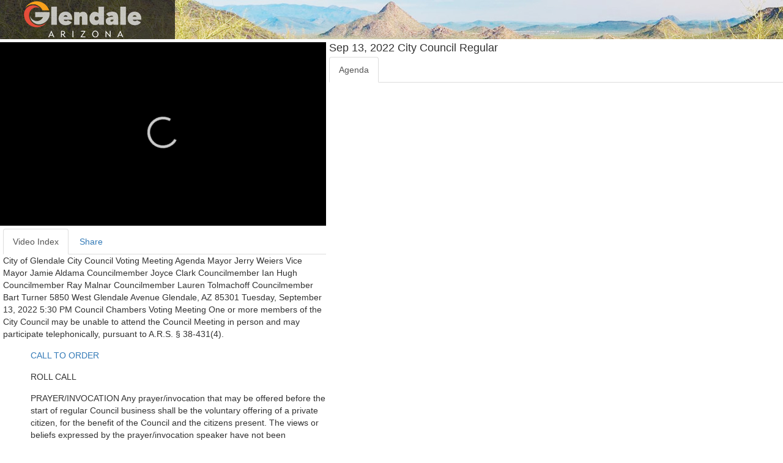

--- FILE ---
content_type: text/html; charset=utf-8
request_url: https://glendaleaz.new.swagit.com/videos/184390
body_size: 31429
content:
<!DOCTYPE html>
<html>
<head>
  <title>Sep 13, 2022 City Council Regular</title>
  <link rel="stylesheet" media="all" href="/assets/application-aa4ff702d50a0a36e731206cfd144303a3c3318d59628c1700eab86d9efa8a2b.css" data-turbolinks-track="false" />
  <script src="/assets/application-84b1c92415b2ab208d522e647cfca26328d1b8e25e43fd8db4c69271e3a18c2d.js" data-turbolinks-track="false"></script>
  <meta name="csrf-param" content="authenticity_token" />
<meta name="csrf-token" content="pY/N7ikJa+KF1VNvLLKDTTlVo2HjfwURomvKNZhQ8ZhhPvVKm68yU9KCcNm1o9kN7svIZHZOFaQqdCx/2uX1ZA==" />
  
<meta name="viewport" content="width=device-width, initial-scale=1, maximum-scale=1">

<!-- Google tag (gtag.js) -->
<script async src="https://www.googletagmanager.com/gtag/js?id=UA-105725588-39"></script>
<script>
  window.dataLayer = window.dataLayer || [];
  function gtag(){dataLayer.push(arguments);}
  gtag('js', new Date());

  gtag('config', 'UA-105725588-39', {
    page_location: 'https://glendaleaz.swagit.com/glendaleaz/videos/Sep 13, 2022 City Council Regular'
  });
</script>

</head>
<body>

  <style>
    body {
      padding-top: 0px;
    }
  </style>

<!--
  <div class="container master-container">
      <div class="row">
        <div class="col-xs-12">
-->
    
<script>
  function info(topic_id) {
    $('#videoTabs a[href="#topic-details"]').tab('show');
  }
</script>
<script type="text/javascript" src="https://cdnjs.cloudflare.com/ajax/libs/jquery-hashchange/1.3/jquery.ba-hashchange.min.js"></script>
<script>

  function SetPlayerPosition(pos, res) {
    if (result = pos.match(/:([0-9]+)$/)) {
      jwplayer("video").seek(result[1]);
    } else {
      console.log("no match: " + pos + " r: " + res);
    }
  }

  jQuery(window).hashchange( function(){
    hash = location.hash.replace(/^#/, '')
    hash = hash.replace(/^&start=/, '')
    $.each(meta, function( index, value ) {
      console.log(value[0]);
      if (value[0] == parseInt(hash)) {
        jwplayer("video").seek(value[1]);
      }
    });
  });  
</script>
<script>
  meta = [[22529917,3],[22529922,164],[22529926,232],[22529927,532],[22529944,579],[22529951,728],[22529952,799],[22529953,838],[22529954,880],[22529955,924],[22529957,968],[22529958,1074],[22529959,1697]];
</script>
<style type="text/css">
            body {
    padding-top: 0px;
    overflow: hidden;
}
#wrapper {
    min-height: 100%;
    height: 100%;
    width: 100%;
    position: absolute;
    top: 0px;
    left: 0;
    display: inline-block;
}
#main-wrapper {
    height: 100%;
    /*overflow-y: auto;*/
    padding: 69px 0 0px 0;
}
#main {
    position: relative;
    height: 100%;
    overflow-y: auto;
    /* padding: 0 15px;*/
    padding-left:5px;
}
#sidebar-wrapper {
    height: 100%;
    padding: 69px 0 0px 0;
    /*
    position: fixed;*/
    /*border-right: 1px solid gray; */
}
/*
#sidebar {
    position: relative;
    height: 100%;
    overflow-y: auto;
}*/

#videoTabContent {
    position: relative;
    height: 100%;
    overflow-y: auto;
}
@media (max-width: 992px) {
    body {
        padding-top: 0px;
    }
}
@media (min-width: 992px) {
    #main-wrapper {
        float:right;
    }    
}
@media (max-width: 992px) {
    #main-wrapper {
        padding-top: 0px;
    }
}
@media (max-width: 992px) {
    #sidebar-wrapper {
        position: static;
        height:auto;
        /*max-height: 300px;*/
  		border-right:0;
	}
}

</style>
  <div id="header" style="height:64px;background-image:url(/images/logos/glendale-player-header-new.jpg);cursor:pointer;background-repeat:no-repeat;background-color:#BEAE7A;"></div>
<div id="wrapper">
  <div id="sidebar-wrapper" class="col-md-5">
    <div class="embed-responsive embed-responsive-16by9">
<div class="embed-responsive-item">
      <div id="video"></div>
</div>
    </div>
    <script src="/jwplayer-8.3.0/jwplayer.js"></script>
    <script type="text/javascript">jwplayer.key="9r4ncU3HXbHm+Ap9GUcsFD22x2QrNJ6d0XtiLnsF1gLZiCGu";</script>
    <script type="text/javascript">jwplayer.key="w/w1LBkqYA/K1cL06BsNVzYmXXMUVMMItKzpqeGp6MiUr0Bs";</script>
    <script type="text/javascript">
      jwplayer("video").setup({
        androidhls: true,
        nextUpDisplay: false,

          playlist: [
  {
              sources: [{ 
                file: "https://archive-stream.granicus.com/OnDemand/_definst_/mp4:swagitVideo/glendaleaz/3174f60e-c7ca-4a53-a0cc-92eac532323e.mp4/playlist.m3u8"
              },{
                file: "rtmp://archive-stream.granicus.com/OnDemand/_definst_/mp4:swagitVideo/glendaleaz/3174f60e-c7ca-4a53-a0cc-92eac532323e.mp4"
              }],
            title:"Sep 13, 2022 City Council Regular"
  }
        ],
        primary: "html5",
        width: '100%',
        height: '100%',
/*
        width: '100%',
        aspectratio: "16:9",
*/
        autostart: true,
        fallback: false
      });
      function seek(timestamp) {
        jwplayer("video").seek(timestamp);
      }

      function playlistitem(id) {
        jQuery.each(jwplayer("video").getPlaylist(), function(item, value) {
          if (value['id'] == id) {
            jwplayer("video").playlistItem(item);
          }
        });
      }

      function seekp(id, timestamp) {
        jwplayer("video").playlistItem(id).once("play", function(){
          console.log('seeking?');
          console.log('seeking to:' + timestamp);
          jwplayer("video").seek(timestamp)
        });
      }

      jwplayer("video").once("play", () => { 

      })

      jwplayer("video").on('ready', function(event){
        jwplayer("video").setCaptions({"backgroundOpacity": 100});
      });

      jwplayer("video").on('fullscreen', function(event){
        if (event.fullscreen) {
          $("#document").addClass("hidden");
        } else {
          $("#document").removeClass("hidden");
        }
      });
      
      var lastPos = -1;
      
      jwplayer("video").on('time', function(event){
        if ((event.position > (lastPos + 1)) || (event.position < (lastPos - 1))) {
          console.log("TIME", event.position);
          $("#transcript-fragments a").css('font-weight', '400');

          $("#transcript-fragments a").filter(function() {
              return parseFloat($(this).attr("data-ts")) <= event.position;
          }).last().css('font-weight', 'bold');
          lastPos = event.position;
        }
      })

        jwplayer("video").on("playlist", function(){
          console.log('pl');
          if (location.hash) {
            console.log('hash');
            hash = location.hash.replace(/^#/, '')
            hash = hash.replace(/^&start=/, '')
            target = null;
            i = 0;
            jQuery.each(jwplayer("video").getPlaylist(), function(item, value) {
              console.log(value['seq'] + " vs. " + hash);
              if (value['seq'] <= hash) {
                target = i;
              }
              i += 1;
            });
            console.log("going for: " + target);
            if (target) {
              jwplayer("video").playlistItem(target);
            }
          }
        });
        
      // dkk
      jwplayer("video").on("time", function(evt){
        $('#url').val('https://glendaleaz.new.swagit.com/videos/184390?ts=' + Math.round(evt.position));
        // console.log(evt.position);
      });
    </script>
    <div id="sidebar" style="padding-left:5px;">
      <ul id="videoTabs" class="nav nav-tabs" role="tablist" style="padding-top:5px;">
        <li role="presentation" class="active"><a href="#video-index" id="video-index-tab" role="tab" data-toggle="tab" aria-controls="video-index" aria-expanded="true">Video Index</a></li>
        <!--<li role="presentation"><a href="#topic-details" id="topic-details-tab" role="tab" data-toggle="tab" aria-controls="topic-details" aria-expanded="true">Topic Details</a></li>-->
        <li role="presentation"><a href="#share" id="share-tab" role="tab" data-toggle="tab" aria-controls="share" aria-expanded="true">Share</a></li>
      </ul>

      <div id="videoTabContent" class="tab-content">
        <div role="tabpanel" class="tab-pane active" id="video-index" aria-labelledby="video-index-tab">
          <!-- media -->
          <div>
                <div class="media" style="padding-left:0px;">
                  <div class="media-body">
                         			 			City of Glendale 			 			City Council 			Voting Meeting Agenda 			  			Mayor Jerry Weiers 			Vice Mayor Jamie Aldama  			Councilmember Joyce Clark  			Councilmember Ian Hugh 			Councilmember Ray Malnar 			Councilmember Lauren Tolmachoff 			Councilmember Bart Turner 			 			5850 West Glendale Avenue 			Glendale, AZ 85301 		 		 			 			 		 		 			Tuesday, September 13, 2022 			5:30 PM 			Council Chambers 		 		 			 			 		 		 			  			  			  		 		 			  			Voting Meeting 			  		 		 			One or more members of the City Council may be unable to attend the Council Meeting in person and may participate telephonically, pursuant to A.R.S. &sect; 38-431(4). 		 	  
                  </div>
                </div>
                <div class="media" style="padding-left:45px;">
                  <div class="media-body">
                      <a href="#" onClick="seek(3); return false;"> CALL TO ORDER</a>
                  </div>
                </div>
                <div class="media" style="padding-left:45px;">
                  <div class="media-body">
                       ROLL CALL
                  </div>
                </div>
                <div class="media" style="padding-left:45px;">
                  <div class="media-body">
                       PRAYER/INVOCATION Any prayer/invocation that may be offered before the start of regular Council business shall be the voluntary offering of a private citizen, for the benefit of the Council and the citizens present. The views or beliefs expressed by the prayer/invocation speaker have not been previously reviewed or approved by the Council, and the Council does not endorse the religious beliefs or views of this, or any other speaker. A list of volunteers is maintained by the Mayor&rsquo;s Office and interested persons should contact the Mayor&rsquo;s Office for further information.
                  </div>
                </div>
                <div class="media" style="padding-left:45px;">
                  <div class="media-body">
                       POSTING OF COLORS
                  </div>
                </div>
                <div class="media" style="padding-left:45px;">
                  <div class="media-body">
                       PLEDGE OF ALLEGIANCE
                  </div>
                </div>
                <div class="media" style="padding-left:45px;">
                  <div class="media-body">
                      <a href="#" onClick="seek(164); return false;"> APPROVAL OF THE MINUTES</a>
                  </div>
                </div>
                <div class="media" style="padding-left:90px;">
                  <div class="media-body">
                      1.  APPROVAL OF THE MINUTES OF THE AUGUST 18, 2022 SPECIAL MEETING
                  </div>
                </div>
                <div class="media" style="padding-left:90px;">
                  <div class="media-body">
                      2.  APPROVAL OF THE MINUTES OF THE AUGUST 23, 2022 VOTING MEETING
                  </div>
                </div>
                <div class="media" style="padding-left:45px;">
                  <div class="media-body">
                       PROCLAMATIONS AND AWARDS
                  </div>
                </div>
                <div class="media" style="padding-left:90px;">
                  <div class="media-body">
                      <a href="#" onClick="seek(232); return false;">3.  PROCLAMATION DECLARING SEPTEMBER 2022 AS CHILDHOOD CANCER AWARENESS MONTH Presented by: Mayor Jerry P. Weiers</a>
                  </div>
                </div>
                <div class="media" style="padding-left:45px;">
                  <div class="media-body">
                      <a href="#" onClick="seek(532); return false;"> CONSENT AGENDA  Items on the consent agenda are of a routine nature or have been previously studied by the City Council. Items on the consent agenda are intended to be acted upon in one motion unless the Council wishes to hear any of the items separately.</a>
                  </div>
                </div>
                <div class="media" style="padding-left:90px;">
                  <div class="media-body">
                      4.  AUTHORIZATION TO ENTER INTO A LINKING AGREEMENT, AND APPROVE EXPENDITURE OF FUNDS TO PURCHASE MEDIREDI DRUG BOX REFRIGERATORS WITH ELECTRONIC LOCKS FROM BUDD MEDICAL &amp; FIRE EQUIPMENT, L.L.C. Presented by: Kenneth Barnes, Interim Fire Chief
                  </div>
                </div>
                <div class="media" style="padding-left:90px;">
                  <div class="media-body">
                      5.  AUTHORIZATION TO ENTER INTO A LINKING AGREEMENT WITH DOOLEY ENTERPRISES, INC. FOR THE PURCHASE OF AMMUNITION FOR THE POLICE DEPARTMENT  Presented by: Chris Briggs, Police Chief
                  </div>
                </div>
                <div class="media" style="padding-left:90px;">
                  <div class="media-body">
                      6.  AUTHORIZATION TO ENTER INTO A LINKING AGREEMENT WITH SAN DIEGO POLICE EQUIPMENT COMPANY, INC. FOR THE PURCHASE OF AMMUNITION FOR THE POLICE DEPARTMENT Presented by: Chris Briggs, Police Chief
                  </div>
                </div>
                <div class="media" style="padding-left:90px;">
                  <div class="media-body">
                      7.  AUTHORIZATION TO ENTER INTO AMENDMENT NO. 2 TO THE LINKING AGREEMENT WITH AMERICAN FENCE COMPANY OF ARIZONA, INC., FOR FENCING MATERIALS AND INSTALLATION Presented by: Michelle Woytenko, Director Field Operations
                  </div>
                </div>
                <div class="media" style="padding-left:90px;">
                  <div class="media-body">
                      8.  AUTHORIZATION TO ENTER INTO A LINKING AGREEMENT WITH IRONTREE CONSTRUCTION, INC. FOR PLUMBING SERVICES Presented by: Michelle Woytenko, Director, Field Operations
                  </div>
                </div>
                <div class="media" style="padding-left:90px;">
                  <div class="media-body">
                      9.  AUTHORIZATION TO ENTER INTO A LINKING AGREEMENT WITH HENRY BROS., INC., DOING BUSINESS AS DECA SOUTHWEST, FOR ELECTRICAL SERVICES Presented by: Michelle Woytenko, Director, Field Operations
                  </div>
                </div>
                <div class="media" style="padding-left:90px;">
                  <div class="media-body">
                      10.  AUTHORIZATION TO ENTER INTO A LINKING AGREEMENT WITH MUSCO SPORTS LIGHTING, LLC., FOR ATHLETIC FIELD/COURT AND PARKING LOT LIGHTING SYSTEMS AND INSTALLATION Presented by: Michelle Woytenko, Director, Field Operations
                  </div>
                </div>
                <div class="media" style="padding-left:90px;">
                  <div class="media-body">
                      11.  AUTHORIZATION TO ENTER INTO CONTRACT CHANGE ORDER NO. 1 WITH DESERT SERVICES INTERNATIONAL INC, FOR THE HEROES REGIONAL PARK LAKE PARK PROJECT Presented by: Tom Kaczmarowski, P.E., Principal Engineer
                  </div>
                </div>
                <div class="media" style="padding-left:90px;">
                  <div class="media-body">
                      12.  AUTHORIZATION TO ENTER INTO A PROFESSIONAL SERVICES AGREEMENT WITH KIMLEY-HORN AND ASSOCIATES, INC, FOR DESIGN SERVICES FOR 15 BUS BAY PULLOUTS WITHIN THE CITY OF GLENDALE LIMITS Presented by: David D. Beard, P.E., City Engineer
                  </div>
                </div>
                <div class="media" style="padding-left:90px;">
                  <div class="media-body">
                      13.  AUTHORIZATION TO ENTER INTO A PROFESSIONAL SERVICES AGREEMENT WITH NJBSOFT, LLC FOR SAMS CROSS CONNECTION COMPLIANCE SOFTWARE SUBSCRIPTION Presented by: Craig Johnson, P.E., Director, Water Services
                  </div>
                </div>
                <div class="media" style="padding-left:90px;">
                  <div class="media-body">
                      14.  AUTHORIZATION TO ENTER INTO AMENDMENT NO. 1 TO THE AGREEMENT WITH FULL SPECTRUM GROUP, LLC, DBA FULL SPECTRUM ANALYTICS TO PROVIDE MAINTENANCE SERVICES FOR WATER QUALITY LABORATORY EQUIPMENT Presented by: Craig Johnson, P.E., Director, Water Services
                  </div>
                </div>
                <div class="media" style="padding-left:90px;">
                  <div class="media-body">
                      15.  AUTHORIZATION TO ENTER INTO A PROFESSIONAL SERVICES AGREEMENT WITH SAFETY &amp; RISK MANAGEMENT GROUP FOR RISK ASSESSMENT SERVICES Presented by: Craig Johnson, P.E., Director, Water Services
                  </div>
                </div>
                <div class="media" style="padding-left:90px;">
                  <div class="media-body">
                      16.  AUTHORIZATION TO EXTEND AGREEMENT TERMS AND APPROVE EXPENDITURE OF FUNDS FOR THE MAINTENANCE AND REPAIR OF EMERGENCY GENERATOR SYSTEMS FROM CUMMINS, INC. Presented by: Craig Johnson, P.E., Director, Water Services
                  </div>
                </div>
                <div class="media" style="padding-left:90px;">
                  <div class="media-body">
                      17.  AUTHORIZATION TO ENTER INTO A PROFESSIONAL SERVICES AGREEMENT WITH J2 ENGINEERING &amp; ENVIRONMENTAL DESIGN, LLC FOR PLANNING AND DESIGN SERVICES FOR THE DEVELOPMENT OF A DESIGN CONCEPT REPORT FOR THE THREE TRAILHEADS IN THUNDERBIRD CONSERVATION PARK Presented by: David D. Beard, P.E., City Engineer
                  </div>
                </div>
                <div class="media" style="padding-left:90px;">
                  <div class="media-body">
                      18.  AUTHORIZATION TO ENTER INTO AMENDMENT NO. 2 TO THE AGREEMENT WITH PBC PHOENIX, INC., DBA CCS FACILITY SERVICES, FOR CUSTODIAL SERVICES FOR PARKS Presented by: Jim Burke, Director, Public Facilities, Recreation and Special Events
                  </div>
                </div>
                <div class="media" style="padding-left:90px;">
                  <div class="media-body">
                      19.  AUTHORIZATION TO ENTER INTO A COMMUNITY PARTNER AGREEMENT WITH KABOOM! FOR CONSTRUCTION OF TWO PLAYGROUNDS AND A SPORT COURT AT O&rsquo;NEIL PARK AS PART OF THE FIESTA BOWL CHARITIES PROJECT AND A CONTINGENCY TRANSFER OF $1,082,016 FROM MISCELLANEOUS GRANTS TO FUND THE CITY&#39;S SHARE OF THE PROJECT Presented by: Jim Burke, Director, Public Facilities, Recreation and Special Events
                  </div>
                </div>
                <div class="media" style="padding-left:45px;">
                  <div class="media-body">
                      <a href="#" onClick="seek(579); return false;"> CONSENT RESOLUTIONS</a>
                  </div>
                </div>
                <div class="media" style="padding-left:90px;">
                  <div class="media-body">
                      20.  RESOLUTION NO. R22-86        A RESOLUTION OF THE COUNCIL OF THE CITY OF GLENDALE, MARICOPA COUNTY, ARIZONA, AUTHORIZING AND DIRECTING THE ENTERING INTO OF AMENDMENT NO. 002 TO INTERGOVERNMENTAL AGREEMENT NO. 100501 WITH THE CITY OF PHOENIX FOR SHARING OF TELECOMMUNICATIONS FACILITIES. Presented by: Kenneth Barnes, Interim Fire Chief
                  </div>
                </div>
                <div class="media" style="padding-left:90px;">
                  <div class="media-body">
                      21.  RESOLUTION NO. R22-87   A RESOLUTION OF THE COUNCIL OF THE CITY OF GLENDALE, MARICOPA COUNTY, ARIZONA, AUTHORIZING AND DIRECTING THE ENTERING INTO OF AN AGREEMENT FOR ACCOUNTING AND DELIVERY OF WATER MADE AVAILABLE IN THE MODIFIED ROOSEVELT DAM FLOOD CONTROL SPACE UNDER A TEMPORARY DEVIATION TO THE WATER CONTROL PLAN AMONG VARIOUS PARTICIPATING ENTITIES, SALT RIVER VALLEY WATER USERS&rsquo; ASSOCIATION, AND SALT RIVER PROJECT AGRICULTURAL IMPROVEMENT AND POWER DISTRICT (SRP). Presented by: Craig Johnson, P.E. Director, Water Services
                  </div>
                </div>
                <div class="media" style="padding-left:90px;">
                  <div class="media-body">
                      22.  RESOLUTION NO. R22-88   A RESOLUTION OF THE COUNCIL OF THE CITY OF GLENDALE, MARICOPA COUNTY, ARIZONA, AUTHORIZING AND DIRECTING THE ENTERING INTO OF AN INTERGOVERNMENTAL AGREEMENT WITH THE TOWN OF CAMP VERDE FOR THE USE OF THE TAX APPLICATION FOR ACCESS AND THE ABILITY TO INTERACT WITH STATEWIDE TAX DATA PROVIDED BY THE DEPARTMENT OF REVENUE. Presented by: Levi D. Gibson, Interim Director, Budget and Finance
                  </div>
                </div>
                <div class="media" style="padding-left:90px;">
                  <div class="media-body">
                      23.  RESOLUTION NO. R22-89        A RESOLUTION OF THE COUNCIL OF THE CITY OF GLENDALE, MARICOPA COUNTY, ARIZONA, AUTHORIZING AND DIRECTING THE ENTERING INTO OF A JOINT AGENCY AGREEMENT WITH THE MARICOPA ASSOCIATION OF GOVERNMENTS FOR THE ROADWAY SAFETY PROGRAM FOR SAFETY IMPROVEMENTS ON OLIVE AVENUE BETWEEN 59TH AVENUE AND 67TH AVENUE INTERSECTIONS IN THE CITY OF GLENDALE. Presented by: Shahid Abbas, Director Transportation Department
                  </div>
                </div>
                <div class="media" style="padding-left:90px;">
                  <div class="media-body">
                      24.  RESOLUTION NO. R22-90   A RESOLUTION OF THE COUNCIL OF THE CITY OF GLENDALE, MARICOPA COUNTY, ARIZONA, AUTHORIZING AND DIRECTING THE ENTERING INTO OF A JOINT AGENCY AGREEMENT WITH THE MARICOPA ASSOCIATION OF GOVERNMENTS FOR THE ROADWAY SAFETY PROGRAM FOR SAFETY IMPROVEMENTS ON OLIVE AVENUE AT 61ST AVENUE INTERSECTION IN THE CITY OF GLENDALE. Presented by: Shahid Abbas, Director Transportation 
                  </div>
                </div>
                <div class="media" style="padding-left:45px;">
                  <div class="media-body">
                      10. BIDS AND CONTRACTS
                  </div>
                </div>
                <div class="media" style="padding-left:90px;">
                  <div class="media-body">
                      <a href="#" onClick="seek(728); return false;">25.  AUTHORIZATION TO ENTER INTO A LINKING AGREEMENT, AND APPROVE EXPENDITURE OF FUNDS TO PURCHASE RADIOS FROM MOTOROLA SOLUTIONS, INC. Presented by: Kenneth Barnes, Interim Fire Chief</a>
                  </div>
                </div>
                <div class="media" style="padding-left:90px;">
                  <div class="media-body">
                      <a href="#" onClick="seek(799); return false;">26.  AUTHORIZATION TO ENTER INTO A LINKING AGREEMENT WITH BROWN &amp; ASSOCIATES CERTIFIED INSPECTION SERVICES, INC. FOR PLAN REVIEW AND INSPECTION SERVICES Presented by: Randy Huggins, Development Services Director</a>
                  </div>
                </div>
                <div class="media" style="padding-left:90px;">
                  <div class="media-body">
                      <a href="#" onClick="seek(838); return false;">27.  AUTHORIZATION TO ENTER INTO A LINKING AGREEMENT WITH ARIZONA GENERATOR TECHNOLOGY, INC., DOING BUSINESS AS GEN-TECH, FOR GENERATOR MAINTENANCE AND REPAIR SERVICES AND TO RATIFY EXPENDITURES Presented by: Michelle Woytenko, Director, Field Operations</a>
                  </div>
                </div>
                <div class="media" style="padding-left:90px;">
                  <div class="media-body">
                      <a href="#" onClick="seek(880); return false;">28.  AUTHORIZATION TO ENTER INTO A LINKING AGREEMENT WITH LAMBTECH, INC. FOR AIR TESTING AT WATER RECLAMATION FACILITIES Presented by: Craig Johnson, P.E., Director, Water Services</a>
                  </div>
                </div>
                <div class="media" style="padding-left:90px;">
                  <div class="media-body">
                      <a href="#" onClick="seek(924); return false;">29.  AUTHORIZATION TO ENTER INTO A LINKING AGREEMENT WITH ANYBACKFLOW.COM, INC. FOR FACILITIES SUPPLIES AND/OR SERVICES FOR BACKFLOW DEVICES Presented by: Craig Johnson, P.E., Director, Water Services</a>
                  </div>
                </div>
                <div class="media" style="padding-left:45px;">
                  <div class="media-body">
                       ORDINANCES
                  </div>
                </div>
                <div class="media" style="padding-left:90px;">
                  <div class="media-body">
                      <a href="#" onClick="seek(968); return false;">30.  ORDINANCE NO. O22-57   AN ORDINANCE OF THE COUNCIL OF THE CITY OF GLENDALE, MARICOPA COUNTY, ARIZONA, AUTHORIZING DESIGNATED OFFICERS TO DEPOSIT AND WITHDRAW CITY FUNDS FROM DESIGNATED BANK ACCOUNTS; DIRECTING ALL BANKS WITH CITY ACCOUNTS TO RECOGNIZE THE SIGNATURES OF SAID OFFICERS ON ELECTRONIC FUND TRANSFERS, CHECKS FOR DEPOSIT AND/OR WITHDRAWAL; AND DECLARING AN EMERGENCY. Presented by: Levi Gibson, Budget and Finance Interim Director</a>
                  </div>
                </div>
                <div class="media" style="padding-left:45px;">
                  <div class="media-body">
                      <a href="#" onClick="seek(1074); return false;"> COUNCIL COMMENTS AND SUGGESTIONS</a>
                  </div>
                </div>
                <div class="media" style="padding-left:45px;">
                  <div class="media-body">
                      <a href="#" onClick="seek(1697); return false;"> CITIZEN COMMENTS  If you wish to speak on a matter concerning Glendale city government that is not on the printed agenda, please fill out a Citizen Comments Card located in the back of the Council Chambers and give it to the City Clerk before the meeting starts. The City Council can only act on matters that are on the printed agenda, but may refer the matter to the City Manager for follow up. When your name is called by the Mayor, please proceed to the podium. State your name and the city in which you reside for the record. If you reside in the City of Glendale, please state the Council District you live in (if known) and begin speaking. Please limit your comments to a period of three minutes or less.</a>
                  </div>
                </div>
                <div class="media" style="padding-left:45px;">
                  <div class="media-body">
                       ADJOURNMENT
                  </div>
                </div>
                <div class="media" style="padding-left:0px;">
                  <div class="media-body">
                       Upon a public majority vote of a quorum of the City Council, the Council may hold an executive session, which will not be open to the public, regarding any item listed on the agenda but only for the following purposes:   (i) discussion or consideration of personnel matters (A.R.S. &sect; 38-431.03(A)(1)); (ii) discussion or consideration of records exempt by law from public inspection (A.R.S. &sect; 38-431.03(A)(2)); (iii) discussion or consultation for legal advice with the city&rsquo;s attorneys (A.R.S. &sect; 38-431.03(A)(3)); (iv) discussion or consultation with the city&rsquo;s attorneys regarding the city&rsquo;s position regarding contracts that are the subject of negotiations, in pending or contemplated litigation, or in settlement discussions conducted in order to avoid or resolve litigation (A.R.S. &sect; 38-431.03(A)(4)); (v) discussion or consultation with designated representatives of the city in order to consider its position and instruct its representatives regarding negotiations with employee organizations (A.R.S. &sect; 38-431.03(A)(5)); or (vi) discussing or consulting with designated representatives of the city in order to consider its position and instruct its representatives regarding negotiations for the purchase, sale or lease of real property (A.R.S. &sect; 38-431.03(A)(7)). SPECIAL ACCOMMODATIONS For special accommodations please contact the City Clerk&rsquo;s Office at 623-930-2252 extension 1 at least 3 business days prior to the meeting. POSTING VERIFICATION This agenda was posted on 9/7/22 at 4:30 p.m. by CV.
                  </div>
                </div>
          </div>
          <!-- /media -->
        </div>
<div role="tabpanel" class="tab-pane" id="topic-details" aria-labelledby="topic-details-tab">
<iframe id="topic" name="topic" width="640" height="360" src="" frameborder="0" allowfullscreen></iframe>
</div>
        <div role="tabpanel" class="tab-pane" id="share" aria-labelledby="share-tab">
<br />

  <div class="col-xs-12">
    <input type="text" class="form-control" id="url" placeholder="URL">
  </div>
<!--
<br />
    <div class="form-group">
      <div class="col-xs-3">
        <div class="checkbox">
          <label>
            <input type="checkbox" id="start_at"> Start at
          </label>
        </div>
      </div>
      <div class="col-xs-3"><input type="text" class="form-control" placeholder="000" id="start_time"></div>
    </div>
-->
       </div>
      </div> <!-- /videoTabContent -->
    </div> <!-- /sidebar -->
  </div> <!-- /sidebar-wrapper -->
  <div id="main-wrapper" class="col-md-7 pull-right">
    <div id="tabs" style="padding-left:5px;padding-bottom:5px;">
      <h4 class="media-heading">Sep 13, 2022 City Council Regular</h4>
      <ul id="myTabs" class="nav nav-tabs" role="tablist">
          <li role="presentation" class="active"><a href="#agenda" id="home-tab" role="tab" data-toggle="tab" aria-controls="home" aria-expanded="true">Agenda</a></li>
      </ul>
    </div>
    <div id="main">
      <div id="myTabContent" class="tab-content">
        <div role="tabpanel" class="tab-pane active" id="agenda" aria-labelledby="agenda-tab">
          <iframe id="document" name="document" width="640" height="360" src="https://destinyhosted.com/agenda_publish.cfm?id=45363&amp;mt=ALL&amp;dsp=ag&amp;seq=4311&amp;swagitPlayer=true" frameborder="0" allowfullscreen></iframe>
        </div> <!-- /agenda -->
        <div role="tabpanel" class="tab-pane" id="share" aria-labelledby="share-tab">
        </div> <!-- /share -->
      </div> <!-- /myTabContent -->
    </div> <!-- /main -->
  </div> <!-- /main-wrapper -->
</div> <!-- /wrapper -->
<script type="text/javascript">
  $( window ).resize(function() {
console.log('resize');
    $("#document").height($(window).height() - $("#header").height() - $("#tabs").outerHeight() - 10);
    $("#document").width($("#main").width());
console.log('/resize');

    $("#main").height($(window).height() - $("#header").height() - $("#tabs").outerHeight() - 5);

    $("#minutes-doc").height($(window).height() - $("#header").height() - $("#tabs").outerHeight() - 5);
    $("#minutes-doc").width($("#main").width());

    $("#video-index").height($(window).height() - $("#video").height() - $("#videoTabs").outerHeight() - $("#header").height() - 10);
    $("#topic").height($(window).height() - $("#video").height() - $("#videoTabs").outerHeight() - $("#header").height());
    $("#topic").width($("#sidebar").width());
  });
  $(document).ready(function() {
    $( window ).resize();
  });

  $( window ).load(function() {
    $( window ).resize();
  });
</script>

<!--
        </div>
    </div>
  </div>
-->
</body>
</html>


--- FILE ---
content_type: application/javascript
request_url: https://ssl.p.jwpcdn.com/player/v/8.3.0/provider.hlsjs.js
body_size: 73763
content:
/*!
   JW Player version 8.3.0
   Copyright (c) 2018, JW Player, All Rights Reserved 
   This source code and its use and distribution is subject to the terms 
   and conditions of the applicable license agreement. 
   https://www.jwplayer.com/tos/
   This product includes portions of other software. For the full text of licenses, see
   https://ssl.p.jwpcdn.com/player/v/8.3.0/notice.txt
*/
(window.webpackJsonpjwplayer=window.webpackJsonpjwplayer||[]).push([[9],{112:function(t,e,r){"use strict";e.a={attachMedia:function(){this.eventsOn_()},detachMedia:function(){return this.eventsOff_(),this.video}}},113:function(t,e,r){"use strict";var i=r(5),n=r(21),a=r(71),s={container:null,volume:function(t){t=Math.max(Math.min(t/100,1),0),this.video.volume=t},mute:function(t){this.video.muted=!!t,this.video.muted||this.video.removeAttribute("muted")},resize:function(t,e,r){var a=this.video,s=a.videoWidth,o=a.videoHeight;if(t&&e&&s&&o){var l={objectFit:"",width:"",height:""};if("uniform"===r){var u=t/e,d=s/o,c=Math.abs(u-d);c<.09&&c>.0025&&(l.objectFit="fill",r="exactfit")}if(i.Browser.ie||i.OS.iOS&&i.OS.version.major<9||i.Browser.androidNative)if("uniform"!==r){var h=-Math.floor(s/2+.9),f=-Math.floor(o/2+.9),p=Math.ceil(100*t/s)/100,v=Math.ceil(100*e/o)/100;"none"===r?p=v=1:"fill"===r?p=v=Math.max(p,v):"uniform"===r&&(p=v=Math.min(p,v)),l.width=s,l.height=o,l.top=l.left="50%",l.margin=0,Object(n.e)(a,"translate("+h+"px, "+f+"px) scale("+p.toFixed(2)+", "+v.toFixed(2)+")")}else l.top=l.left=l.margin="",Object(n.e)(a,"");Object(n.d)(a,l)}},getContainer:function(){return this.container},setContainer:function(t){this.container=t,this.video.parentNode!==t&&t.appendChild(this.video)},remove:function(){this.stop(),this.destroy();var t=this.container;t&&t===this.video.parentNode&&t.removeChild(this.video)},atEdgeOfLiveStream:function(){if(!this.isLive())return!1;return Object(a.a)(this.video.buffered)-this.video.currentTime<=2}};e.a=s},114:function(t,e,r){"use strict";var i=r(2),n=r(9),a={canplay:function(){this.trigger(i.z)},play:function(){this.stallTime=-1,this.video.paused||this.state===i.Ka||this.setState(i.Ia)},loadedmetadata:function(){var t={duration:this.getDuration(),height:this.video.videoHeight,width:this.video.videoWidth,seekRange:this.getSeekRange()},e=this.drmUsed;e&&(t.drm=e),this.trigger(i.F,t)},timeupdate:function(){var t=this.getCurrentTime(),e=this.getDuration();if(!isNaN(e)){this.seeking||this.video.paused||this.state!==i.La&&this.state!==i.Ia||this.stallTime===this.getCurrentTime()||(this.stallTime=-1,this.setState(i.Ka));var r={position:t,duration:e,currentTime:this.video.currentTime,seekRange:this.getSeekRange(),metadata:{currentTime:this.video.currentTime}};if(this.getPtsOffset){var n=this.getPtsOffset();n>=0&&(r.metadata.mpegts=n+t)}(this.state===i.Ka||this.seeking)&&this.trigger(i.M,r)}},click:function(t){this.trigger(i.j,t)},volumechange:function(){var t=this.video;this.trigger(i.P,{volume:Math.round(100*t.volume)}),this.trigger(i.G,{mute:t.muted})},seeked:function(){this.seeking&&(this.seeking=!1,this.trigger(i.L))},playing:function(){-1===this.stallTime&&this.setState(i.Ka),this.trigger(i.Aa)},pause:function(){this.state!==i.Fa&&(this.video.ended||this.video.error||this.video.currentTime!==this.video.duration&&this.setState(i.Ja))},progress:function(){var t=this.getDuration();if(!(t<=0||t===1/0)){var e=this.video.buffered;if(e&&0!==e.length){var r=n.a.between(e.end(e.length-1)/t,0,1);this.trigger(i.y,{bufferPercent:100*r,position:this.getCurrentTime(),duration:t,currentTime:this.video.currentTime,seekRange:this.getSeekRange()})}}},ratechange:function(){this.trigger(i.J,{playbackRate:this.video.playbackRate})},ended:function(){this.videoHeight=0,this.streamBitrate=0,this.state!==i.Ha&&this.state!==i.Fa&&this.trigger(i.A)},loadeddata:function(){this.renderNatively&&this.setTextTracks(this.video.textTracks)},error:function(){var t=this.video.error&&this.video.error.code||-1,e={1:"Unknown operation aborted",2:"Unknown network error",3:"Unknown decode error",4:"File could not be played"}[t]||"Unknown";this.trigger(i.B,{code:t,message:"Error loading media: "+e})}};e.a=a},116:function(t,e,r){"use strict";function i(t,e,r){if(!t)return"";var i=t.bitrate||t.bandwidth;return function(t,e){var r=null;if(e&&t){var i=Object.keys(t),a=parseFloat(e);i.length&&!isNaN(a)&&(r=t[function(t,e){var r=null,i=1/0,n=void 0;Array.isArray(t)&&t.forEach(function(t){(n=Math.abs(t-e))<i&&(r=t,i=n)});return r}(i,n(a))])}return r}(e,i)||t.label||function(t,e,r){if(!t&&!e)return"";var i=n(e)+" kbps",a=i;t&&(a=t+"p",e&&r&&(a+=" ("+i+")"));return a}(t.height,i,r)}function n(t){return Math.floor(t/1e3)}function a(t){return!!Array.isArray(t)&&t.some(function(t){var e=t.height||t.bitrate||t.bandwidth,r=this[e];return this[e]=1,r},{})}r.d(e,"a",function(){return i}),r.d(e,"c",function(){return n}),r.d(e,"b",function(){return a})},117:function(t,e,r){"use strict";r.d(e,"b",function(){return i}),r.d(e,"a",function(){return n});var i=1,n=25},118:function(t,e,r){"use strict";var i={};r.d(i,"PLAYER",function(){return s}),r.d(i,"SETUP",function(){return o}),r.d(i,"MEDIA",function(){return l}),r.d(i,"NETWORK",function(){return u}),r.d(i,"AD",function(){return d});var n={};r.d(n,"BAD_HTTP_STATUS",function(){return c}),r.d(n,"CROSSDOMAIN_ERROR",function(){return h}),r.d(n,"BLOCKED_MIXED_CONTENT",function(){return f});var a={};r.d(a,"RECOVERABLE",function(){return p}),r.d(a,"FATAL",function(){return v});var s=1,o=2,l=3,u=4,d=5,c=4001,h=4002,f=4003,p=1,v=2,g=function(t,e){var r=arguments.length>2&&void 0!==arguments[2]?arguments[2]:"",i=y(t,e);return function(t,e,r,i){return{category:t,code:e,severity:r,message:i}}(u,i,v,m(i,t,r))},y=function(t,e){return t>0?c:e&&"http:"===e.substring(0,5)&&"https:"===document.location.protocol?f:h},m=function(t,e,r){var i="";switch(t){case c:i=b(e,r);break;case h:i="Crossdomain access denied";break;case f:i="Unable to fetch HTTP resource over HTTPS";break;default:i="Unknown Network Error"}return i},b=function(){var t=arguments.length>0&&void 0!==arguments[0]?arguments[0]:0,e=arguments.length>1&&void 0!==arguments[1]?arguments[1]:"",r="";switch(t){case 403:r="You do not have permission to access this content";break;case 404:r="404 Not Found";break;default:r=t+" "+e}return r};r.d(e,"a",function(){return g}),r.d(e,!1,function(){return i}),r.d(e,!1,function(){return n}),r.d(e,!1,function(){return a})},119:function(t,e,r){"use strict";r.d(e,"a",function(){return a});var i=r(2),n=r(0);function a(t,e){var r=e;return{start:function(){this.stop(),setInterval(function(){var e=t.getBandwidthEstimate();Object(n.z)(e)&&(r=e,t.trigger(i.e,{bandwidthEstimate:r}))},1e3)},stop:function(){clearInterval(null)},getEstimate:function(){return r}}}},122:function(t,e){var r,i;r="undefined"!=typeof self?self:this,i=function(){return function(t){var e={};function r(i){if(e[i])return e[i].exports;var n=e[i]={i:i,l:!1,exports:{}};return t[i].call(n.exports,n,n.exports,r),n.l=!0,n.exports}return r.m=t,r.c=e,r.d=function(t,e,i){r.o(t,e)||Object.defineProperty(t,e,{configurable:!1,enumerable:!0,get:i})},r.n=function(t){var e=t&&t.__esModule?function(){return t.default}:function(){return t};return r.d(e,"a",e),e},r.o=function(t,e){return Object.prototype.hasOwnProperty.call(t,e)},r.p="/dist/",r(r.s=9)}([function(t,e,r){"use strict";r.d(e,"a",function(){return l}),r.d(e,"b",function(){return u});var i="function"==typeof Symbol&&"symbol"==typeof Symbol.iterator?function(t){return typeof t}:function(t){return t&&"function"==typeof Symbol&&t.constructor===Symbol&&t!==Symbol.prototype?"symbol":typeof t};function n(){}var a={trace:n,debug:n,log:n,warn:n,info:n,error:n},s=a;function o(t){for(var e=arguments.length,r=Array(e>1?e-1:0),i=1;i<e;i++)r[i-1]=arguments[i];r.forEach(function(e){s[e]=t[e]?t[e].bind(t):function(t){var e=self.console[t];return e?function(){for(var r=arguments.length,i=Array(r),n=0;n<r;n++)i[n]=arguments[n];i[0]&&(i[0]=function(t,e){return e="["+t+"] > "+e}(t,i[0])),e.apply(self.console,i)}:n}(e)})}var l=function(t){if(!0===t||"object"===(void 0===t?"undefined":i(t))){o(t,"debug","log","info","warn","error");try{s.log()}catch(t){s=a}}else s=a},u=a},function(t,e,r){"use strict";e.a={MEDIA_ATTACHING:"hlsMediaAttaching",MEDIA_ATTACHED:"hlsMediaAttached",MEDIA_DETACHING:"hlsMediaDetaching",MEDIA_DETACHED:"hlsMediaDetached",BUFFER_RESET:"hlsBufferReset",BUFFER_CODECS:"hlsBufferCodecs",BUFFER_CREATED:"hlsBufferCreated",BUFFER_APPENDING:"hlsBufferAppending",BUFFER_APPENDED:"hlsBufferAppended",BUFFER_EOS:"hlsBufferEos",BUFFER_FLUSHING:"hlsBufferFlushing",BUFFER_FLUSHED:"hlsBufferFlushed",MANIFEST_LOADING:"hlsManifestLoading",MANIFEST_LOADED:"hlsManifestLoaded",MANIFEST_PARSED:"hlsManifestParsed",LEVEL_SWITCHING:"hlsLevelSwitching",LEVEL_SWITCHED:"hlsLevelSwitched",LEVEL_LOADING:"hlsLevelLoading",LEVEL_LOADED:"hlsLevelLoaded",LEVEL_UPDATED:"hlsLevelUpdated",LEVEL_PTS_UPDATED:"hlsLevelPtsUpdated",LEVELS_UPDATED:"hlsLevelsUpdated",AUDIO_TRACKS_UPDATED:"hlsAudioTracksUpdated",AUDIO_TRACK_SWITCHING:"hlsAudioTrackSwitching",AUDIO_TRACK_SWITCHED:"hlsAudioTrackSwitched",AUDIO_TRACK_LOADING:"hlsAudioTrackLoading",AUDIO_TRACK_LOADED:"hlsAudioTrackLoaded",SUBTITLE_TRACKS_UPDATED:"hlsSubtitleTracksUpdated",SUBTITLE_TRACKS_CLEARED:"hlsSubtitleTracksCleared",SUBTITLE_TRACK_SWITCH:"hlsSubtitleTrackSwitch",SUBTITLE_TRACK_LOADING:"hlsSubtitleTrackLoading",SUBTITLE_TRACK_LOADED:"hlsSubtitleTrackLoaded",SUBTITLE_FRAG_PROCESSED:"hlsSubtitleFragProcessed",CUES_PARSED:"hlsCuesParsed",NON_NATIVE_TEXT_TRACKS_FOUND:"hlsNonNativeTextTracksFound",INIT_PTS_FOUND:"hlsInitPtsFound",FRAG_LOADING:"hlsFragLoading",FRAG_LOAD_PROGRESS:"hlsFragLoadProgress",FRAG_LOAD_EMERGENCY_ABORTED:"hlsFragLoadEmergencyAborted",FRAG_LOADED:"hlsFragLoaded",FRAG_DECRYPTED:"hlsFragDecrypted",FRAG_PARSING_INIT_SEGMENT:"hlsFragParsingInitSegment",FRAG_PARSING_USERDATA:"hlsFragParsingUserdata",FRAG_PARSING_METADATA:"hlsFragParsingMetadata",FRAG_PARSING_DATA:"hlsFragParsingData",FRAG_PARSED:"hlsFragParsed",FRAG_BUFFERED:"hlsFragBuffered",FRAG_CHANGED:"hlsFragChanged",FPS_DROP:"hlsFpsDrop",FPS_DROP_LEVEL_CAPPING:"hlsFpsDropLevelCapping",ERROR:"hlsError",DESTROYING:"hlsDestroying",KEY_LOADING:"hlsKeyLoading",KEY_LOADED:"hlsKeyLoaded",STREAM_STATE_TRANSITION:"hlsStreamStateTransition"}},function(t,e,r){"use strict";r.d(e,"b",function(){return i}),r.d(e,"a",function(){return n});var i={NETWORK_ERROR:"networkError",MEDIA_ERROR:"mediaError",KEY_SYSTEM_ERROR:"keySystemError",MUX_ERROR:"muxError",OTHER_ERROR:"otherError"},n={KEY_SYSTEM_NO_KEYS:"keySystemNoKeys",KEY_SYSTEM_NO_ACCESS:"keySystemNoAccess",KEY_SYSTEM_NO_SESSION:"keySystemNoSession",KEY_SYSTEM_LICENSE_REQUEST_FAILED:"keySystemLicenseRequestFailed",MANIFEST_LOAD_ERROR:"manifestLoadError",MANIFEST_LOAD_TIMEOUT:"manifestLoadTimeOut",MANIFEST_PARSING_ERROR:"manifestParsingError",MANIFEST_INCOMPATIBLE_CODECS_ERROR:"manifestIncompatibleCodecsError",LEVEL_EMPTY_ERROR:"levelEmptyError",LEVEL_LOAD_ERROR:"levelLoadError",LEVEL_LOAD_TIMEOUT:"levelLoadTimeOut",LEVEL_SWITCH_ERROR:"levelSwitchError",AUDIO_TRACK_LOAD_ERROR:"audioTrackLoadError",AUDIO_TRACK_LOAD_TIMEOUT:"audioTrackLoadTimeOut",FRAG_LOAD_ERROR:"fragLoadError",FRAG_LOAD_TIMEOUT:"fragLoadTimeOut",FRAG_DECRYPT_ERROR:"fragDecryptError",FRAG_PARSING_ERROR:"fragParsingError",REMUX_ALLOC_ERROR:"remuxAllocError",KEY_LOAD_ERROR:"keyLoadError",KEY_LOAD_TIMEOUT:"keyLoadTimeOut",BUFFER_ADD_CODEC_ERROR:"bufferAddCodecError",BUFFER_APPEND_ERROR:"bufferAppendError",BUFFER_APPENDING_ERROR:"bufferAppendingError",BUFFER_STALLED_ERROR:"bufferStalledError",BUFFER_FULL_ERROR:"bufferFullError",BUFFER_SEEK_OVER_HOLE:"bufferSeekOverHole",BUFFER_NUDGE_ON_STALL:"bufferNudgeOnStall",INTERNAL_EXCEPTION:"internalException"}},function(t,e,r){var i,n,a,s,o;i=/^((?:[a-zA-Z0-9+\-.]+:)?)(\/\/[^\/\;?#]*)?(.*?)??(;.*?)?(\?.*?)?(#.*?)?$/,n=/^([^\/;?#]*)(.*)$/,a=/(?:\/|^)\.(?=\/)/g,s=/(?:\/|^)\.\.\/(?!\.\.\/).*?(?=\/)/g,o={buildAbsoluteURL:function(t,e,r){if(r=r||{},t=t.trim(),!(e=e.trim())){if(!r.alwaysNormalize)return t;var i=o.parseURL(t);if(!i)throw new Error("Error trying to parse base URL.");return i.path=o.normalizePath(i.path),o.buildURLFromParts(i)}var a=o.parseURL(e);if(!a)throw new Error("Error trying to parse relative URL.");if(a.scheme)return r.alwaysNormalize?(a.path=o.normalizePath(a.path),o.buildURLFromParts(a)):e;var s=o.parseURL(t);if(!s)throw new Error("Error trying to parse base URL.");if(!s.netLoc&&s.path&&"/"!==s.path[0]){var l=n.exec(s.path);s.netLoc=l[1],s.path=l[2]}s.netLoc&&!s.path&&(s.path="/");var u={scheme:s.scheme,netLoc:a.netLoc,path:null,params:a.params,query:a.query,fragment:a.fragment};if(!a.netLoc&&(u.netLoc=s.netLoc,"/"!==a.path[0]))if(a.path){var d=s.path,c=d.substring(0,d.lastIndexOf("/")+1)+a.path;u.path=o.normalizePath(c)}else u.path=s.path,a.params||(u.params=s.params,a.query||(u.query=s.query));return null===u.path&&(u.path=r.alwaysNormalize?o.normalizePath(a.path):a.path),o.buildURLFromParts(u)},parseURL:function(t){var e=i.exec(t);return e?{scheme:e[1]||"",netLoc:e[2]||"",path:e[3]||"",params:e[4]||"",query:e[5]||"",fragment:e[6]||""}:null},normalizePath:function(t){for(t=t.split("").reverse().join("").replace(a,"");t.length!==(t=t.replace(s,"")).length;);return t.split("").reverse().join("")},buildURLFromParts:function(t){return t.scheme+t.netLoc+t.path+t.params+t.query+t.fragment}},t.exports=o},function(t,e,r){"use strict";var i=function(){function t(e,r){!function(t,e){if(!(t instanceof e))throw new TypeError("Cannot call a class as a function")}(this,t),this.subtle=e,this.aesIV=r}return t.prototype.decrypt=function(t,e){return this.subtle.decrypt({name:"AES-CBC",iv:this.aesIV},e,t)},t}();var n=function(){function t(e,r){!function(t,e){if(!(t instanceof e))throw new TypeError("Cannot call a class as a function")}(this,t),this.subtle=e,this.key=r}return t.prototype.expandKey=function(){return this.subtle.importKey("raw",this.key,{name:"AES-CBC"},!1,["encrypt","decrypt"])},t}();var a=function(){function t(){!function(t,e){if(!(t instanceof e))throw new TypeError("Cannot call a class as a function")}(this,t),this.rcon=[0,1,2,4,8,16,32,64,128,27,54],this.subMix=[new Uint32Array(256),new Uint32Array(256),new Uint32Array(256),new Uint32Array(256)],this.invSubMix=[new Uint32Array(256),new Uint32Array(256),new Uint32Array(256),new Uint32Array(256)],this.sBox=new Uint32Array(256),this.invSBox=new Uint32Array(256),this.key=new Uint32Array(0),this.initTable()}return t.prototype.uint8ArrayToUint32Array_=function(t){for(var e=new DataView(t),r=new Uint32Array(4),i=0;i<4;i++)r[i]=e.getUint32(4*i);return r},t.prototype.initTable=function(){var t=this.sBox,e=this.invSBox,r=this.subMix,i=r[0],n=r[1],a=r[2],s=r[3],o=this.invSubMix,l=o[0],u=o[1],d=o[2],c=o[3],h=new Uint32Array(256),f=0,p=0,v=0;for(v=0;v<256;v++)h[v]=v<128?v<<1:v<<1^283;for(v=0;v<256;v++){var g=p^p<<1^p<<2^p<<3^p<<4;g=g>>>8^255&g^99,t[f]=g,e[g]=f;var y=h[f],m=h[y],b=h[m],T=257*h[g]^16843008*g;i[f]=T<<24|T>>>8,n[f]=T<<16|T>>>16,a[f]=T<<8|T>>>24,s[f]=T,T=16843009*b^65537*m^257*y^16843008*f,l[g]=T<<24|T>>>8,u[g]=T<<16|T>>>16,d[g]=T<<8|T>>>24,c[g]=T,f?(f=y^h[h[h[b^y]]],p^=h[h[p]]):f=p=1}},t.prototype.expandKey=function(t){for(var e=this.uint8ArrayToUint32Array_(t),r=!0,i=0;i<e.length&&r;)r=e[i]===this.key[i],i++;if(!r){this.key=e;var n=this.keySize=e.length;if(4!==n&&6!==n&&8!==n)throw new Error("Invalid aes key size="+n);var a=this.ksRows=4*(n+6+1),s=void 0,o=void 0,l=this.keySchedule=new Uint32Array(a),u=this.invKeySchedule=new Uint32Array(a),d=this.sBox,c=this.rcon,h=this.invSubMix,f=h[0],p=h[1],v=h[2],g=h[3],y=void 0,m=void 0;for(s=0;s<a;s++)s<n?y=l[s]=e[s]:(m=y,s%n==0?(m=d[(m=m<<8|m>>>24)>>>24]<<24|d[m>>>16&255]<<16|d[m>>>8&255]<<8|d[255&m],m^=c[s/n|0]<<24):n>6&&s%n==4&&(m=d[m>>>24]<<24|d[m>>>16&255]<<16|d[m>>>8&255]<<8|d[255&m]),l[s]=y=(l[s-n]^m)>>>0);for(o=0;o<a;o++)s=a-o,m=3&o?l[s]:l[s-4],u[o]=o<4||s<=4?m:f[d[m>>>24]]^p[d[m>>>16&255]]^v[d[m>>>8&255]]^g[d[255&m]],u[o]=u[o]>>>0}},t.prototype.networkToHostOrderSwap=function(t){return t<<24|(65280&t)<<8|(16711680&t)>>8|t>>>24},t.prototype.decrypt=function(t,e,r,i){for(var n,a,s,o=this.keySize+6,l=this.invKeySchedule,u=this.invSBox,d=this.invSubMix,c=d[0],h=d[1],f=d[2],p=d[3],v=this.uint8ArrayToUint32Array_(r),g=v[0],y=v[1],m=v[2],b=v[3],T=new Int32Array(t),E=new Int32Array(T.length),S=void 0,_=void 0,R=void 0,A=void 0,k=void 0,w=void 0,L=void 0,D=void 0,O=void 0,I=void 0,C=void 0,P=void 0,x=void 0,N=void 0,F=this.networkToHostOrderSwap;e<T.length;){for(O=F(T[e]),I=F(T[e+1]),C=F(T[e+2]),P=F(T[e+3]),k=O^l[0],w=P^l[1],L=C^l[2],D=I^l[3],x=4,N=1;N<o;N++)S=c[k>>>24]^h[w>>16&255]^f[L>>8&255]^p[255&D]^l[x],_=c[w>>>24]^h[L>>16&255]^f[D>>8&255]^p[255&k]^l[x+1],R=c[L>>>24]^h[D>>16&255]^f[k>>8&255]^p[255&w]^l[x+2],A=c[D>>>24]^h[k>>16&255]^f[w>>8&255]^p[255&L]^l[x+3],k=S,w=_,L=R,D=A,x+=4;S=u[k>>>24]<<24^u[w>>16&255]<<16^u[L>>8&255]<<8^u[255&D]^l[x],_=u[w>>>24]<<24^u[L>>16&255]<<16^u[D>>8&255]<<8^u[255&k]^l[x+1],R=u[L>>>24]<<24^u[D>>16&255]<<16^u[k>>8&255]<<8^u[255&w]^l[x+2],A=u[D>>>24]<<24^u[k>>16&255]<<16^u[w>>8&255]<<8^u[255&L]^l[x+3],x+=3,E[e]=F(S^g),E[e+1]=F(A^y),E[e+2]=F(R^m),E[e+3]=F(_^b),g=O,y=I,m=C,b=P,e+=4}return i?(n=E.buffer,a=n.byteLength,(s=a&&new DataView(n).getUint8(a-1))?n.slice(0,a-s):n):E.buffer},t.prototype.destroy=function(){this.key=void 0,this.keySize=void 0,this.ksRows=void 0,this.sBox=void 0,this.invSBox=void 0,this.subMix=void 0,this.invSubMix=void 0,this.keySchedule=void 0,this.invKeySchedule=void 0,this.rcon=void 0},t}(),s=r(2),o=r(0);var l=function(){function t(e,r){var i=(arguments.length>2&&void 0!==arguments[2]?arguments[2]:{}).removePKCS7Padding,n=void 0===i||i;if(function(t,e){if(!(t instanceof e))throw new TypeError("Cannot call a class as a function")}(this,t),this.logEnabled=!0,this.observer=e,this.config=r,this.removePKCS7Padding=n,n)try{var a=crypto||self.crypto;this.subtle=a.subtle||a.webkitSubtle}catch(t){}this.disableWebCrypto=!this.subtle}return t.prototype.isSync=function(){return this.disableWebCrypto&&this.config.enableSoftwareAES},t.prototype.decrypt=function(t,e,r,s){var l=this;if(this.disableWebCrypto&&this.config.enableSoftwareAES){this.logEnabled&&(o.b.log("JS AES decrypt"),this.logEnabled=!1);var u=this.decryptor;u||(this.decryptor=u=new a),u.expandKey(e),s(u.decrypt(t,0,r,this.removePKCS7Padding))}else{this.logEnabled&&(o.b.log("WebCrypto AES decrypt"),this.logEnabled=!1);var d=this.subtle;this.key!==e&&(this.key=e,this.fastAesKey=new n(d,e)),this.fastAesKey.expandKey().then(function(n){new i(d,r).decrypt(t,n).catch(function(i){l.onWebCryptoError(i,t,e,r,s)}).then(function(t){s(t)})}).catch(function(i){l.onWebCryptoError(i,t,e,r,s)})}},t.prototype.onWebCryptoError=function(t,e,r,i,n){this.config.enableSoftwareAES?(o.b.log("WebCrypto Error, disable WebCrypto API"),this.disableWebCrypto=!0,this.logEnabled=!0,this.decrypt(e,r,i,n)):(o.b.error("decrypting error : "+t.message),this.observer.trigger(Event.ERROR,{type:s.b.MEDIA_ERROR,details:s.a.FRAG_DECRYPT_ERROR,fatal:!0,reason:t.message}))},t.prototype.destroy=function(){var t=this.decryptor;t&&(t.destroy(),this.decryptor=void 0)},t}();e.a=l},function(t,e,r){"use strict";r.d(e,"b",function(){return n});var i=function(){function t(){!function(t,e){if(!(t instanceof e))throw new TypeError("Cannot call a class as a function")}(this,t)}return t.isHeader=function(t,e){return e+10<=t.length&&73===t[e]&&68===t[e+1]&&51===t[e+2]&&t[e+3]<255&&t[e+4]<255&&t[e+6]<128&&t[e+7]<128&&t[e+8]<128&&t[e+9]<128},t.isFooter=function(t,e){return e+10<=t.length&&51===t[e]&&68===t[e+1]&&73===t[e+2]&&t[e+3]<255&&t[e+4]<255&&t[e+6]<128&&t[e+7]<128&&t[e+8]<128&&t[e+9]<128},t.getID3Data=function(e,r){for(var i=r,n=0;t.isHeader(e,r);){n+=10,n+=t._readSize(e,r+6),t.isFooter(e,r+10)&&(n+=10),r+=n}if(n>0)return e.subarray(i,i+n)},t._readSize=function(t,e){var r=0;return r=(127&t[e])<<21,r|=(127&t[e+1])<<14,r|=(127&t[e+2])<<7,r|=127&t[e+3]},t.getTimeStamp=function(e){for(var r=t.getID3Frames(e),i=0;i<r.length;i++){var n=r[i];if(t.isTimeStampFrame(n))return t._readTimeStamp(n)}},t.isTimeStampFrame=function(t){return t&&"PRIV"===t.key&&"com.apple.streaming.transportStreamTimestamp"===t.info},t._getFrameData=function(e){var r=String.fromCharCode(e[0],e[1],e[2],e[3]),i=t._readSize(e,4);return{type:r,size:i,data:e.subarray(10,10+i)}},t.getID3Frames=function(e){for(var r=0,i=[];t.isHeader(e,r);){for(var n=t._readSize(e,r+6),a=(r+=10)+n;r+8<a;){var s=t._getFrameData(e.subarray(r)),o=t._decodeFrame(s);o&&i.push(o),r+=s.size+10}t.isFooter(e,r)&&(r+=10)}return i},t._decodeFrame=function(e){return"PRIV"===e.type?t._decodePrivFrame(e):"T"===e.type[0]?t._decodeTextFrame(e):"W"===e.type[0]?t._decodeURLFrame(e):void 0},t._readTimeStamp=function(t){if(8===t.data.byteLength){var e=new Uint8Array(t.data),r=1&e[3],i=(e[4]<<23)+(e[5]<<15)+(e[6]<<7)+e[7];return i/=45,r&&(i+=47721858.84),Math.round(i)}},t._decodePrivFrame=function(e){if(!(e.size<2)){var r=t._utf8ArrayToStr(e.data,!0),i=new Uint8Array(e.data.subarray(r.length+1));return{key:e.type,info:r,data:i.buffer}}},t._decodeTextFrame=function(e){if(!(e.size<2)){if("TXXX"===e.type){var r=1,i=t._utf8ArrayToStr(e.data.subarray(r));r+=i.length+1;var n=t._utf8ArrayToStr(e.data.subarray(r));return{key:e.type,info:i,data:n}}var a=t._utf8ArrayToStr(e.data.subarray(1));return{key:e.type,data:a}}},t._decodeURLFrame=function(e){if("WXXX"===e.type){if(e.size<2)return;var r=1,i=t._utf8ArrayToStr(e.data.subarray(r));r+=i.length+1;var n=t._utf8ArrayToStr(e.data.subarray(r));return{key:e.type,info:i,data:n}}var a=t._utf8ArrayToStr(e.data);return{key:e.type,data:a}},t._utf8ArrayToStr=function(t){for(var e=arguments.length>1&&void 0!==arguments[1]&&arguments[1],r=t.length,i=void 0,n=void 0,a=void 0,s="",o=0;o<r;){if(0===(i=t[o++])&&e)return s;if(0!==i&&3!==i)switch(i>>4){case 0:case 1:case 2:case 3:case 4:case 5:case 6:case 7:s+=String.fromCharCode(i);break;case 12:case 13:n=t[o++],s+=String.fromCharCode((31&i)<<6|63&n);break;case 14:n=t[o++],a=t[o++],s+=String.fromCharCode((15&i)<<12|(63&n)<<6|(63&a)<<0)}}return s},t}(),n=i._utf8ArrayToStr;e.a=i},function(t,e){function r(){this._events=this._events||{},this._maxListeners=this._maxListeners||void 0}function i(t){return"function"==typeof t}function n(t){return"object"==typeof t&&null!==t}function a(t){return void 0===t}t.exports=r,r.EventEmitter=r,r.prototype._events=void 0,r.prototype._maxListeners=void 0,r.defaultMaxListeners=10,r.prototype.setMaxListeners=function(t){if("number"!=typeof t||t<0||isNaN(t))throw TypeError("n must be a positive number");return this._maxListeners=t,this},r.prototype.emit=function(t){var e,r,s,o,l,u;if(this._events||(this._events={}),"error"===t&&(!this._events.error||n(this._events.error)&&!this._events.error.length)){if((e=arguments[1])instanceof Error)throw e;var d=new Error('Uncaught, unspecified "error" event. ('+e+")");throw d.context=e,d}if(a(r=this._events[t]))return!1;if(i(r))switch(arguments.length){case 1:r.call(this);break;case 2:r.call(this,arguments[1]);break;case 3:r.call(this,arguments[1],arguments[2]);break;default:o=Array.prototype.slice.call(arguments,1),r.apply(this,o)}else if(n(r))for(o=Array.prototype.slice.call(arguments,1),s=(u=r.slice()).length,l=0;l<s;l++)u[l].apply(this,o);return!0},r.prototype.addListener=function(t,e){var s;if(!i(e))throw TypeError("listener must be a function");return this._events||(this._events={}),this._events.newListener&&this.emit("newListener",t,i(e.listener)?e.listener:e),this._events[t]?n(this._events[t])?this._events[t].push(e):this._events[t]=[this._events[t],e]:this._events[t]=e,n(this._events[t])&&!this._events[t].warned&&(s=a(this._maxListeners)?r.defaultMaxListeners:this._maxListeners)&&s>0&&this._events[t].length>s&&(this._events[t].warned=!0,console.error("(node) warning: possible EventEmitter memory leak detected. %d listeners added. Use emitter.setMaxListeners() to increase limit.",this._events[t].length),"function"==typeof console.trace&&console.trace()),this},r.prototype.on=r.prototype.addListener,r.prototype.once=function(t,e){if(!i(e))throw TypeError("listener must be a function");var r=!1;function n(){this.removeListener(t,n),r||(r=!0,e.apply(this,arguments))}return n.listener=e,this.on(t,n),this},r.prototype.removeListener=function(t,e){var r,a,s,o;if(!i(e))throw TypeError("listener must be a function");if(!this._events||!this._events[t])return this;if(s=(r=this._events[t]).length,a=-1,r===e||i(r.listener)&&r.listener===e)delete this._events[t],this._events.removeListener&&this.emit("removeListener",t,e);else if(n(r)){for(o=s;o-- >0;)if(r[o]===e||r[o].listener&&r[o].listener===e){a=o;break}if(a<0)return this;1===r.length?(r.length=0,delete this._events[t]):r.splice(a,1),this._events.removeListener&&this.emit("removeListener",t,e)}return this},r.prototype.removeAllListeners=function(t){var e,r;if(!this._events)return this;if(!this._events.removeListener)return 0===arguments.length?this._events={}:this._events[t]&&delete this._events[t],this;if(0===arguments.length){for(e in this._events)"removeListener"!==e&&this.removeAllListeners(e);return this.removeAllListeners("removeListener"),this._events={},this}if(i(r=this._events[t]))this.removeListener(t,r);else if(r)for(;r.length;)this.removeListener(t,r[r.length-1]);return delete this._events[t],this},r.prototype.listeners=function(t){return this._events&&this._events[t]?i(this._events[t])?[this._events[t]]:this._events[t].slice():[]},r.prototype.listenerCount=function(t){if(this._events){var e=this._events[t];if(i(e))return 1;if(e)return e.length}return 0},r.listenerCount=function(t,e){return t.listenerCount(e)}},function(t,e,r){"use strict";var i=r(0),n=r(1);var a=Math.pow(2,32)-1,s=function(){function t(e,r){!function(t,e){if(!(t instanceof e))throw new TypeError("Cannot call a class as a function")}(this,t),this.observer=e,this.remuxer=r}return t.prototype.resetTimeStamp=function(t){this.initPTS=t},t.prototype.resetInitSegment=function(e,r,i,a){if(e&&e.byteLength){var s=this.initData=t.parseInitSegment(e);null==r&&(r="mp4a.40.5"),null==i&&(i="avc1.42e01e");var o={};s.audio&&s.video?o.audiovideo={container:"video/mp4",codec:r+","+i,initSegment:a?e:null}:(s.audio&&(o.audio={container:"audio/mp4",codec:r,initSegment:a?e:null}),s.video&&(o.video={container:"video/mp4",codec:i,initSegment:a?e:null})),this.observer.trigger(n.a.FRAG_PARSING_INIT_SEGMENT,{tracks:o})}else r&&(this.audioCodec=r),i&&(this.videoCodec=i)},t.probe=function(e){return t.findBox({data:e,start:0,end:Math.min(e.length,16384)},["moof"]).length>0},t.bin2str=function(t){return String.fromCharCode.apply(null,t)},t.readUint16=function(t,e){t.data&&(e+=t.start,t=t.data);var r=t[e]<<8|t[e+1];return r<0?65536+r:r},t.readUint32=function(t,e){t.data&&(e+=t.start,t=t.data);var r=t[e]<<24|t[e+1]<<16|t[e+2]<<8|t[e+3];return r<0?4294967296+r:r},t.writeUint32=function(t,e,r){t.data&&(e+=t.start,t=t.data),t[e]=r>>24,t[e+1]=r>>16&255,t[e+2]=r>>8&255,t[e+3]=255&r},t.findBox=function(e,r){var i=[],n=void 0,a=void 0,s=void 0,o=void 0,l=void 0,u=void 0,d=void 0;if(e.data?(u=e.start,o=e.end,e=e.data):(u=0,o=e.byteLength),!r.length)return null;for(n=u;n<o;)a=t.readUint32(e,n),s=t.bin2str(e.subarray(n+4,n+8)),d=a>1?n+a:o,s===r[0]&&(1===r.length?i.push({data:e,start:n+8,end:d}):(l=t.findBox({data:e,start:n+8,end:d},r.slice(1))).length&&(i=i.concat(l))),n=d;return i},t.parseSegmentIndex=function(e){var r=t.findBox(e,["moov"])[0],i=r?r.end:null,n=0,a=t.findBox(e,["sidx"]),s=void 0;if(!a||!a[0])return null;s=[];var o=(a=a[0]).data[0];n=0===o?8:16;var l=t.readUint32(a,n);n+=4;n+=0===o?8:16,n+=2;var u=a.end+0,d=t.readUint16(a,n);n+=2;for(var c=0;c<d;c++){var h=n,f=t.readUint32(a,h);h+=4;var p=2147483647&f;if(1===(2147483648&f)>>>31)return void console.warn("SIDX has hierarchical references (not supported)");var v=t.readUint32(a,h);h+=4,s.push({referenceSize:p,subsegmentDuration:v,info:{duration:v/l,start:u,end:u+p-1}}),u+=p,n=h+=4}return{earliestPresentationTime:0,timescale:l,version:o,referencesCount:d,references:s,moovEndOffset:i}},t.parseInitSegment=function(e){var r=[];return t.findBox(e,["moov","trak"]).forEach(function(e){var n=t.findBox(e,["tkhd"])[0];if(n){var a=n.data[n.start],s=0===a?12:20,o=t.readUint32(n,s),l=t.findBox(e,["mdia","mdhd"])[0];if(l){s=0===(a=l.data[l.start])?12:20;var u=t.readUint32(l,s),d=t.findBox(e,["mdia","hdlr"])[0];if(d){var c={soun:"audio",vide:"video"}[t.bin2str(d.data.subarray(d.start+8,d.start+12))];if(c){var h=t.findBox(e,["mdia","minf","stbl","stsd"]);if(h.length){h=h[0];var f=t.bin2str(h.data.subarray(h.start+12,h.start+16));i.b.log("MP4Demuxer:"+c+":"+f+" found")}r[o]={timescale:u,type:c},r[c]={timescale:u,id:o}}}}}}),r},t.getStartDTS=function(e,r){var i,n,a=void 0;return a=t.findBox(r,["moof","traf"]),i=[].concat.apply([],a.map(function(r){return t.findBox(r,["tfhd"]).map(function(i){var n,a;return n=t.readUint32(i,4),a=e[n].timescale||9e4,t.findBox(r,["tfdt"]).map(function(e){var r,i=void 0;return r=e.data[e.start],i=t.readUint32(e,4),1===r&&(i*=Math.pow(2,32),i+=t.readUint32(e,8)),i})[0]/a})})),n=Math.min.apply(null,i),isFinite(n)?n:0},t.offsetStartDTS=function(e,r,i){t.findBox(r,["moof","traf"]).map(function(r){return t.findBox(r,["tfhd"]).map(function(n){var s=t.readUint32(n,4),o=e[s].timescale||9e4;t.findBox(r,["tfdt"]).map(function(e){var r=e.data[e.start],n=t.readUint32(e,4);if(0===r)t.writeUint32(e,4,n-i*o);else{n*=Math.pow(2,32),n+=t.readUint32(e,8),n-=i*o,n=Math.max(n,0);var s=Math.floor(n/(a+1)),l=Math.floor(n%(a+1));t.writeUint32(e,4,s),t.writeUint32(e,8,l)}})})})},t.prototype.append=function(e,r,i,a){var s=this.initData;s||(this.resetInitSegment(e,this.audioCodec,this.videoCodec,!1),s=this.initData);var o,l=this.initPTS;if(void 0===l){var u=t.getStartDTS(s,e);this.initPTS=l=u-r,this.observer.trigger(n.a.INIT_PTS_FOUND,{initPTS:l})}t.offsetStartDTS(s,e,l),o=t.getStartDTS(s,e),this.remuxer.remux(s.audio,s.video,null,null,o,i,a,e)},t.prototype.destroy=function(){},t}();e.a=s},function(t,e,r){"use strict";var i=r(1),n=r(2),a=r(4),s=r(0);function o(t,e){return 255===t[e]&&240==(246&t[e+1])}function l(t,e){return 1&t[e+1]?7:9}function u(t,e){return(3&t[e+3])<<11|t[e+4]<<3|(224&t[e+5])>>>5}function d(t,e){return!!(e+1<t.length&&o(t,e))}function c(t,e){if(e+1<t.length&&o(t,e)){var r=l(t,e);e+5<t.length&&(r=u(t,e));var i=e+r;if(i===t.length||i+1<t.length&&o(t,i))return!0}return!1}function h(t,e,r,i,a){if(!t.samplerate){var o=function(t,e,r,i){var a,o=void 0,l=void 0,u=void 0,d=void 0,c=navigator.userAgent.toLowerCase(),h=i,f=[96e3,88200,64e3,48e3,44100,32e3,24e3,22050,16e3,12e3,11025,8e3,7350];if(o=1+((192&e[r+2])>>>6),!((a=(60&e[r+2])>>>2)>f.length-1))return u=(1&e[r+2])<<2,u|=(192&e[r+3])>>>6,s.b.log("manifest codec:"+i+",ADTS data:type:"+o+",sampleingIndex:"+a+"["+f[a]+"Hz],channelConfig:"+u),/firefox/i.test(c)?a>=6?(o=5,d=new Array(4),l=a-3):(o=2,d=new Array(2),l=a):-1!==c.indexOf("android")?(o=2,d=new Array(2),l=a):(o=5,d=new Array(4),i&&(-1!==i.indexOf("mp4a.40.29")||-1!==i.indexOf("mp4a.40.5"))||!i&&a>=6?l=a-3:((i&&-1!==i.indexOf("mp4a.40.2")&&(a>=6&&1===u||/vivaldi/i.test(c))||!i&&1===u)&&(o=2,d=new Array(2)),l=a)),d[0]=o<<3,d[0]|=(14&a)>>1,d[1]|=(1&a)<<7,d[1]|=u<<3,5===o&&(d[1]|=(14&l)>>1,d[2]=(1&l)<<7,d[2]|=8,d[3]=0),{config:d,samplerate:f[a],channelCount:u,codec:"mp4a.40."+o,manifestCodec:h};t.trigger(Event.ERROR,{type:n.b.MEDIA_ERROR,details:n.a.FRAG_PARSING_ERROR,fatal:!0,reason:"invalid ADTS sampling index:"+a})}(e,r,i,a);t.config=o.config,t.samplerate=o.samplerate,t.channelCount=o.channelCount,t.codec=o.codec,t.manifestCodec=o.manifestCodec,s.b.log("parsed codec:"+t.codec+",rate:"+o.samplerate+",nb channel:"+o.channelCount)}}function f(t){return 9216e4/t}function p(t,e,r,i,n){var a=function(t,e,r,i,n){var a,s=void 0,o=t.length;if(a=l(t,e),s=u(t,e),(s-=a)>0&&e+a+s<=o)return{headerLength:a,frameLength:s,stamp:r+i*n}}(e,r,i,n,f(t.samplerate));if(a){var s=a.stamp,o=a.headerLength,d=a.frameLength,c={unit:e.subarray(r+o,r+o+d),pts:s,dts:s};return t.samples.push(c),t.len+=d,{sample:c,length:d+o}}}var v=r(5);var g=function(){function t(e,r,i){!function(t,e){if(!(t instanceof e))throw new TypeError("Cannot call a class as a function")}(this,t),this.observer=e,this.config=i,this.remuxer=r}return t.prototype.resetInitSegment=function(t,e,r,i){this._audioTrack={container:"audio/adts",type:"audio",id:0,sequenceNumber:0,isAAC:!0,samples:[],len:0,manifestCodec:e,duration:i,inputTimeScale:9e4}},t.prototype.resetTimeStamp=function(){},t.probe=function(t){if(!t)return!1;for(var e=(v.a.getID3Data(t,0)||[]).length,r=t.length;e<r;e++)if(c(t,e))return s.b.log("ADTS sync word found !"),!0;return!1},t.prototype.append=function(t,e,r,i){for(var n=this._audioTrack,a=v.a.getID3Data(t,0)||[],o=v.a.getTimeStamp(a),l=o?90*o:9e4*e,u=0,c=l,f=t.length,g=a.length,y=[{pts:c,dts:c,data:a}];g<f-1;)if(d(t,g)&&g+5<f){h(n,this.observer,t,g,n.manifestCodec);var m=p(n,t,g,l,u);if(!m){s.b.log("Unable to parse AAC frame");break}g+=m.length,c=m.sample.pts,u++}else v.a.isHeader(t,g)?(a=v.a.getID3Data(t,g),y.push({pts:c,dts:c,data:a}),g+=a.length):g++;this.remuxer.remux(n,{samples:[]},{samples:y,inputTimeScale:9e4},{samples:[]},e,r,i)},t.prototype.destroy=function(){},t}(),y=r(7),m={BitratesMap:[32,64,96,128,160,192,224,256,288,320,352,384,416,448,32,48,56,64,80,96,112,128,160,192,224,256,320,384,32,40,48,56,64,80,96,112,128,160,192,224,256,320,32,48,56,64,80,96,112,128,144,160,176,192,224,256,8,16,24,32,40,48,56,64,80,96,112,128,144,160],SamplingRateMap:[44100,48e3,32e3,22050,24e3,16e3,11025,12e3,8e3],SamplesCoefficients:[[0,72,144,12],[0,0,0,0],[0,72,144,12],[0,144,144,12]],BytesInSlot:[0,1,1,4],appendFrame:function(t,e,r,i,n){if(!(r+24>e.length)){var a=this.parseHeader(e,r);if(a&&r+a.frameLength<=e.length){var s=i+n*(9e4*a.samplesPerFrame/a.sampleRate),o={unit:e.subarray(r,r+a.frameLength),pts:s,dts:s};return t.config=[],t.channelCount=a.channelCount,t.samplerate=a.sampleRate,t.samples.push(o),t.len+=a.frameLength,{sample:o,length:a.frameLength}}}},parseHeader:function(t,e){var r=t[e+1]>>3&3,i=t[e+1]>>1&3,n=t[e+2]>>4&15,a=t[e+2]>>2&3,s=t[e+2]>>1&1;if(1!==r&&0!==n&&15!==n&&3!==a){var o=3===r?3-i:3===i?3:4,l=1e3*m.BitratesMap[14*o+n-1],u=3===r?0:2===r?1:2,d=m.SamplingRateMap[3*u+a],c=t[e+3]>>6==3?1:2,h=m.SamplesCoefficients[r][i],f=m.BytesInSlot[i],p=8*h*f;return{sampleRate:d,channelCount:c,frameLength:parseInt(h*l/d+s,10)*f,samplesPerFrame:p}}},isHeaderPattern:function(t,e){return 255===t[e]&&224==(224&t[e+1])&&0!=(6&t[e+1])},isHeader:function(t,e){return!!(e+1<t.length&&this.isHeaderPattern(t,e))},probe:function(t,e){if(e+1<t.length&&this.isHeaderPattern(t,e)){var r=this.parseHeader(t,e),i=4;r&&r.frameLength&&(i=r.frameLength);var n=e+i;if(n===t.length||n+1<t.length&&this.isHeaderPattern(t,n))return!0}return!1}},b=m;var T=function(){function t(e){!function(t,e){if(!(t instanceof e))throw new TypeError("Cannot call a class as a function")}(this,t),this.data=e,this.bytesAvailable=e.byteLength,this.word=0,this.bitsAvailable=0}return t.prototype.loadWord=function(){var t=this.data,e=this.bytesAvailable,r=t.byteLength-e,i=new Uint8Array(4),n=Math.min(4,e);if(0===n)throw new Error("no bytes available");i.set(t.subarray(r,r+n)),this.word=new DataView(i.buffer).getUint32(0),this.bitsAvailable=8*n,this.bytesAvailable-=n},t.prototype.skipBits=function(t){var e=void 0;this.bitsAvailable>t?(this.word<<=t,this.bitsAvailable-=t):(t-=this.bitsAvailable,t-=(e=t>>3)>>3,this.bytesAvailable-=e,this.loadWord(),this.word<<=t,this.bitsAvailable-=t)},t.prototype.readBits=function(t){var e=Math.min(this.bitsAvailable,t),r=this.word>>>32-e;return t>32&&s.b.error("Cannot read more than 32 bits at a time"),this.bitsAvailable-=e,this.bitsAvailable>0?this.word<<=e:this.bytesAvailable>0&&this.loadWord(),(e=t-e)>0&&this.bitsAvailable?r<<e|this.readBits(e):r},t.prototype.skipLZ=function(){var t=void 0;for(t=0;t<this.bitsAvailable;++t)if(0!=(this.word&2147483648>>>t))return this.word<<=t,this.bitsAvailable-=t,t;return this.loadWord(),t+this.skipLZ()},t.prototype.skipUEG=function(){this.skipBits(1+this.skipLZ())},t.prototype.skipEG=function(){this.skipBits(1+this.skipLZ())},t.prototype.readUEG=function(){var t=this.skipLZ();return this.readBits(t+1)-1},t.prototype.readEG=function(){var t=this.readUEG();return 1&t?1+t>>>1:-1*(t>>>1)},t.prototype.readBoolean=function(){return 1===this.readBits(1)},t.prototype.readUByte=function(){return this.readBits(8)},t.prototype.readUShort=function(){return this.readBits(16)},t.prototype.readUInt=function(){return this.readBits(32)},t.prototype.skipScalingList=function(t){var e=8,r=8,i=void 0;for(i=0;i<t;i++)0!==r&&(r=(e+this.readEG()+256)%256),e=0===r?e:r},t.prototype.readSPS=function(){var t,e,r,i,n=0,a=0,s=0,o=0,l=void 0,u=void 0,d=void 0,c=this.readUByte.bind(this),h=this.readBits.bind(this),f=this.readUEG.bind(this),p=this.readBoolean.bind(this),v=this.skipBits.bind(this),g=this.skipEG.bind(this),y=this.skipUEG.bind(this),m=this.skipScalingList.bind(this);if(c(),t=c(),h(5),v(3),c(),y(),100===t||110===t||122===t||244===t||44===t||83===t||86===t||118===t||128===t){var b=f();if(3===b&&v(1),y(),y(),v(1),p())for(u=3!==b?8:12,d=0;d<u;d++)p()&&m(d<6?16:64)}y();var T=f();if(0===T)f();else if(1===T)for(v(1),g(),g(),l=f(),d=0;d<l;d++)g();y(),v(1),e=f(),r=f(),0===(i=h(1))&&v(1),v(1),p()&&(n=f(),a=f(),s=f(),o=f());var E=[1,1];if(p()&&p())switch(c()){case 1:E=[1,1];break;case 2:E=[12,11];break;case 3:E=[10,11];break;case 4:E=[16,11];break;case 5:E=[40,33];break;case 6:E=[24,11];break;case 7:E=[20,11];break;case 8:E=[32,11];break;case 9:E=[80,33];break;case 10:E=[18,11];break;case 11:E=[15,11];break;case 12:E=[64,33];break;case 13:E=[160,99];break;case 14:E=[4,3];break;case 15:E=[3,2];break;case 16:E=[2,1];break;case 255:E=[c()<<8|c(),c()<<8|c()]}return{width:Math.ceil(16*(e+1)-2*n-2*a),height:(2-i)*(r+1)*16-(i?2:4)*(s+o),pixelRatio:E}},t.prototype.readSliceType=function(){return this.readUByte(),this.readUEG(),this.readUEG()},t}();var E=function(){function t(e,r,i,n){!function(t,e){if(!(t instanceof e))throw new TypeError("Cannot call a class as a function")}(this,t),this.decryptdata=i,this.discardEPB=n,this.decrypter=new a.a(e,r,{removePKCS7Padding:!1})}return t.prototype.decryptBuffer=function(t,e){this.decrypter.decrypt(t,this.decryptdata.key.buffer,this.decryptdata.iv.buffer,e)},t.prototype.decryptAacSample=function(t,e,r,i){var n=t[e].unit,a=n.subarray(16,n.length-n.length%16),s=a.buffer.slice(a.byteOffset,a.byteOffset+a.length),o=this;this.decryptBuffer(s,function(a){a=new Uint8Array(a),n.set(a,16),i||o.decryptAacSamples(t,e+1,r)})},t.prototype.decryptAacSamples=function(t,e,r){for(;;e++){if(e>=t.length)return void r();if(!(t[e].unit.length<32)){var i=this.decrypter.isSync();if(this.decryptAacSample(t,e,r,i),!i)return}}},t.prototype.getAvcEncryptedData=function(t){for(var e=16*Math.floor((t.length-48)/160)+16,r=new Int8Array(e),i=0,n=32;n<=t.length-16;n+=160,i+=16)r.set(t.subarray(n,n+16),i);return r},t.prototype.getAvcDecryptedUnit=function(t,e){e=new Uint8Array(e);for(var r=0,i=32;i<=t.length-16;i+=160,r+=16)t.set(e.subarray(r,r+16),i);return t},t.prototype.decryptAvcSample=function(t,e,r,i,n,a){var s=this.discardEPB(n.data),o=this.getAvcEncryptedData(s),l=this;this.decryptBuffer(o.buffer,function(o){n.data=l.getAvcDecryptedUnit(s,o),a||l.decryptAvcSamples(t,e,r+1,i)})},t.prototype.decryptAvcSamples=function(t,e,r,i){for(;;e++,r=0){if(e>=t.length)return void i();for(var n=t[e].units;!(r>=n.length);r++){var a=n[r];if(!(a.length<=48||1!==a.type&&5!==a.type)){var s=this.decrypter.isSync();if(this.decryptAvcSample(t,e,r,i,a,s),!s)return}}}},t}();var S={video:0,audio:1,id3:2,text:3},_=function(){function t(e,r,i,n){!function(t,e){if(!(t instanceof e))throw new TypeError("Cannot call a class as a function")}(this,t),this.observer=e,this.config=i,this.typeSupported=n,this.remuxer=r,this.sampleAes=null}return t.prototype.setDecryptData=function(t){null!=t&&null!=t.key&&"SAMPLE-AES"===t.method?this.sampleAes=new E(this.observer,this.config,t,this.discardEPB):this.sampleAes=null},t.probe=function(e){var r=t._syncOffset(e);return!(r<0)&&(r&&s.b.warn("MPEG2-TS detected but first sync word found @ offset "+r+", junk ahead ?"),!0)},t._syncOffset=function(t){for(var e=Math.min(1e3,t.length-564),r=0;r<e;){if(71===t[r]&&71===t[r+188]&&71===t[r+376])return r;r++}return-1},t.createTrack=function(t,e){return{container:"video"===t||"audio"===t?"video/mp2t":void 0,type:t,id:S[t],pid:-1,inputTimeScale:9e4,sequenceNumber:0,samples:[],len:0,dropped:"video"===t?0:void 0,isAAC:"audio"===t||void 0,duration:"audio"===t?e:void 0}},t.prototype.resetInitSegment=function(e,r,i,n){this.pmtParsed=!1,this._pmtId=-1,this._avcTrack=t.createTrack("video",n),this._audioTrack=t.createTrack("audio",n),this._id3Track=t.createTrack("id3",n),this._txtTrack=t.createTrack("text",n),this.aacOverFlow=null,this.aacLastPTS=null,this.avcSample=null,this.audioCodec=r,this.videoCodec=i,this._duration=n},t.prototype.resetTimeStamp=function(){},t.prototype.append=function(e,r,a,o){var l=void 0,u=e.length,d=void 0,c=void 0,h=void 0,f=void 0,p=!1;this.contiguous=a;var v=this.pmtParsed,g=this._avcTrack,y=this._audioTrack,m=this._id3Track,b=g.pid,T=y.pid,E=m.pid,S=this._pmtId,_=g.pesData,R=y.pesData,A=m.pesData,k=this._parsePAT,w=this._parsePMT,L=this._parsePES,D=this._parseAVCPES.bind(this),O=this._parseAACPES.bind(this),I=this._parseMPEGPES.bind(this),C=this._parseID3PES.bind(this),P=t._syncOffset(e);for(u-=(u+P)%188,l=P;l<u;l+=188)if(71===e[l]){if(d=!!(64&e[l+1]),c=((31&e[l+1])<<8)+e[l+2],(48&e[l+3])>>4>1){if((h=l+5+e[l+4])===l+188)continue}else h=l+4;switch(c){case b:d&&(_&&(f=L(_))&&void 0!==f.pts&&D(f,!1),_={data:[],size:0}),_&&(_.data.push(e.subarray(h,l+188)),_.size+=l+188-h);break;case T:d&&(R&&(f=L(R))&&void 0!==f.pts&&(y.isAAC?O(f):I(f)),R={data:[],size:0}),R&&(R.data.push(e.subarray(h,l+188)),R.size+=l+188-h);break;case E:d&&(A&&(f=L(A))&&void 0!==f.pts&&C(f),A={data:[],size:0}),A&&(A.data.push(e.subarray(h,l+188)),A.size+=l+188-h);break;case 0:d&&(h+=e[h]+1),S=this._pmtId=k(e,h);break;case S:d&&(h+=e[h]+1);var x=w(e,h,!0===this.typeSupported.mpeg||!0===this.typeSupported.mp3,null!=this.sampleAes);(b=x.avc)>0&&(g.pid=b),(T=x.audio)>0&&(y.pid=T,y.isAAC=x.isAAC),(E=x.id3)>0&&(m.pid=E),p&&!v&&(s.b.log("reparse from beginning"),p=!1,l=P-188),v=this.pmtParsed=!0;break;case 17:case 8191:break;default:p=!0}}else this.observer.trigger(i.a.ERROR,{type:n.b.MEDIA_ERROR,details:n.a.FRAG_PARSING_ERROR,fatal:!1,reason:"TS packet did not start with 0x47"});_&&(f=L(_))&&void 0!==f.pts?(D(f,!0),g.pesData=null):g.pesData=_,R&&(f=L(R))&&void 0!==f.pts?(y.isAAC?O(f):I(f),y.pesData=null):(R&&R.size&&s.b.log("last AAC PES packet truncated,might overlap between fragments"),y.pesData=R),A&&(f=L(A))&&void 0!==f.pts?(C(f),m.pesData=null):m.pesData=A,null==this.sampleAes?this.remuxer.remux(y,g,m,this._txtTrack,r,a,o):this.decryptAndRemux(y,g,m,this._txtTrack,r,a,o)},t.prototype.decryptAndRemux=function(t,e,r,i,n,a,s){if(t.samples&&t.isAAC){var o=this;this.sampleAes.decryptAacSamples(t.samples,0,function(){o.decryptAndRemuxAvc(t,e,r,i,n,a,s)})}else this.decryptAndRemuxAvc(t,e,r,i,n,a,s)},t.prototype.decryptAndRemuxAvc=function(t,e,r,i,n,a,s){if(e.samples){var o=this;this.sampleAes.decryptAvcSamples(e.samples,0,0,function(){o.remuxer.remux(t,e,r,i,n,a,s)})}else this.remuxer.remux(t,e,r,i,n,a,s)},t.prototype.destroy=function(){this._initPTS=this._initDTS=void 0,this._duration=0},t.prototype._parsePAT=function(t,e){return(31&t[e+10])<<8|t[e+11]},t.prototype._parsePMT=function(t,e,r,i){var n,a=void 0,o={audio:-1,avc:-1,id3:-1,isAAC:!0};for(n=e+3+((15&t[e+1])<<8|t[e+2])-4,e+=12+((15&t[e+10])<<8|t[e+11]);e<n;){switch(a=(31&t[e+1])<<8|t[e+2],t[e]){case 207:if(!i){s.b.log("unkown stream type:"+t[e]);break}case 15:-1===o.audio&&(o.audio=a);break;case 21:-1===o.id3&&(o.id3=a);break;case 219:if(!i){s.b.log("unkown stream type:"+t[e]);break}case 27:-1===o.avc&&(o.avc=a);break;case 3:case 4:r?-1===o.audio&&(o.audio=a,o.isAAC=!1):s.b.log("MPEG audio found, not supported in this browser for now");break;case 36:s.b.warn("HEVC stream type found, not supported for now");break;default:s.b.log("unkown stream type:"+t[e])}e+=5+((15&t[e+3])<<8|t[e+4])}return o},t.prototype._parsePES=function(t){var e=0,r=void 0,i=void 0,n=void 0,a=void 0,o=void 0,l=void 0,u=void 0,d=void 0,c=t.data;if(!t||0===t.size)return null;for(;c[0].length<19&&c.length>1;){var h=new Uint8Array(c[0].length+c[1].length);h.set(c[0]),h.set(c[1],c[0].length),c[0]=h,c.splice(1,1)}if(1===((r=c[0])[0]<<16)+(r[1]<<8)+r[2]){if((n=(r[4]<<8)+r[5])&&n>t.size-6)return null;192&(i=r[7])&&((l=536870912*(14&r[9])+4194304*(255&r[10])+16384*(254&r[11])+128*(255&r[12])+(254&r[13])/2)>4294967295&&(l-=8589934592),64&i?((u=536870912*(14&r[14])+4194304*(255&r[15])+16384*(254&r[16])+128*(255&r[17])+(254&r[18])/2)>4294967295&&(u-=8589934592),l-u>54e5&&(s.b.warn(Math.round((l-u)/9e4)+"s delta between PTS and DTS, align them"),l=u)):u=l),d=(a=r[8])+9,t.size-=d,o=new Uint8Array(t.size);for(var f=0,p=c.length;f<p;f++){var v=(r=c[f]).byteLength;if(d){if(d>v){d-=v;continue}r=r.subarray(d),v-=d,d=0}o.set(r,e),e+=v}return n&&(n-=a+3),{data:o,pts:l,dts:u,len:n}}return null},t.prototype.pushAccesUnit=function(t,e){if(t.units.length&&t.frame){var r=e.samples,i=r.length;!this.config.forceKeyFrameOnDiscontinuity||!0===t.key||e.sps&&(i||this.contiguous)?(t.id=i,r.push(t)):e.dropped++}t.debug.length&&s.b.log(t.pts+"/"+t.dts+":"+t.debug)},t.prototype._parseAVCPES=function(t,e){var r=this,i=this._avcTrack,n=this._parseAVCNALu(t.data),a=void 0,s=this.avcSample,o=void 0,l=!1,u=void 0,d=this.pushAccesUnit.bind(this),c=function(t,e,r,i){return{key:t,pts:e,dts:r,units:[],debug:i}};t.data=null,s&&n.length&&!i.audFound&&(d(s,i),s=this.avcSample=c(!1,t.pts,t.dts,"")),n.forEach(function(e){switch(e.type){case 1:o=!0,s||(s=r.avcSample=c(!0,t.pts,t.dts,"")),s.frame=!0;var n=e.data;if(l&&n.length>4){var h=new T(n).readSliceType();2!==h&&4!==h&&7!==h&&9!==h||(s.key=!0)}break;case 5:o=!0,s||(s=r.avcSample=c(!0,t.pts,t.dts,"")),s.key=!0,s.frame=!0;break;case 6:o=!0,(a=new T(r.discardEPB(e.data))).readUByte();for(var f=0,p=0,v=!1,g=0;!v&&a.bytesAvailable>1;){f=0;do{f+=g=a.readUByte()}while(255===g);p=0;do{p+=g=a.readUByte()}while(255===g);if(4===f&&0!==a.bytesAvailable){if(v=!0,181===a.readUByte())if(49===a.readUShort())if(1195456820===a.readUInt())if(3===a.readUByte()){var y=a.readUByte(),m=31&y,b=[y,a.readUByte()];for(u=0;u<m;u++)b.push(a.readUByte()),b.push(a.readUByte()),b.push(a.readUByte());r._insertSampleInOrder(r._txtTrack.samples,{type:3,pts:t.pts,bytes:b})}}else if(p<a.bytesAvailable)for(u=0;u<p;u++)a.readUByte()}break;case 7:if(o=!0,l=!0,!i.sps){var E=(a=new T(e.data)).readSPS();i.width=E.width,i.height=E.height,i.pixelRatio=E.pixelRatio,i.sps=[e.data],i.duration=r._duration;var S=e.data.subarray(1,4),_="avc1.";for(u=0;u<3;u++){var R=S[u].toString(16);R.length<2&&(R="0"+R),_+=R}i.codec=_}break;case 8:o=!0,i.pps||(i.pps=[e.data]);break;case 9:o=!1,i.audFound=!0,s&&d(s,i),s=r.avcSample=c(!1,t.pts,t.dts,"");break;case 12:o=!1;break;default:o=!1,s&&(s.debug+="unknown NAL "+e.type+" ")}s&&o&&s.units.push(e)}),e&&s&&(d(s,i),this.avcSample=null)},t.prototype._insertSampleInOrder=function(t,e){var r=t.length;if(r>0){if(e.pts>=t[r-1].pts)t.push(e);else for(var i=r-1;i>=0;i--)if(e.pts<t[i].pts){t.splice(i,0,e);break}}else t.push(e)},t.prototype._getLastNalUnit=function(){var t=this.avcSample,e=void 0;if(!t||0===t.units.length){var r=this._avcTrack.samples;t=r[r.length-1]}if(t){var i=t.units;e=i[i.length-1]}return e},t.prototype._parseAVCNALu=function(t){var e=0,r=t.byteLength,i=void 0,n=void 0,a=this._avcTrack,s=a.naluState||0,o=s,l=[],u=void 0,d=-1,c=void 0;for(-1===s&&(d=0,c=31&t[0],s=0,e=1);e<r;)if(i=t[e++],s)if(1!==s)if(i)if(1===i){if(d>=0)u={data:t.subarray(d,e-s-1),type:c},l.push(u);else{var h=this._getLastNalUnit();if(h&&(o&&e<=4-o&&h.state&&(h.data=h.data.subarray(0,h.data.byteLength-o)),(n=e-s-1)>0)){var f=new Uint8Array(h.data.byteLength+n);f.set(h.data,0),f.set(t.subarray(0,n),h.data.byteLength),h.data=f}}e<r?(d=e,c=31&t[e],s=0):s=-1}else s=0;else s=3;else s=i?0:2;else s=i?0:1;if(d>=0&&s>=0&&(u={data:t.subarray(d,r),type:c,state:s},l.push(u)),0===l.length){var p=this._getLastNalUnit();if(p){var v=new Uint8Array(p.data.byteLength+t.byteLength);v.set(p.data,0),v.set(t,p.data.byteLength),p.data=v}}return a.naluState=s,l},t.prototype.discardEPB=function(t){for(var e,r=t.byteLength,i=[],n=1,a=void 0;n<r-2;)0===t[n]&&0===t[n+1]&&3===t[n+2]?(i.push(n+2),n+=2):n++;if(0===i.length)return t;e=r-i.length,a=new Uint8Array(e);var s=0;for(n=0;n<e;s++,n++)s===i[0]&&(s++,i.shift()),a[n]=t[s];return a},t.prototype._parseAACPES=function(t){var e,r,a=this._audioTrack,o=t.data,l=t.pts,u=this.aacOverFlow,c=this.aacLastPTS,v=void 0,g=void 0,y=void 0;if(u){var m=new Uint8Array(u.byteLength+o.byteLength);m.set(u,0),m.set(o,u.byteLength),o=m}for(g=0,r=o.length;g<r-1&&!d(o,g);g++);if(g){var b=void 0,T=void 0;if(g<r-1?(b="AAC PES did not start with ADTS header,offset:"+g,T=!1):(b="no ADTS header found in AAC PES",T=!0),s.b.warn("parsing error:"+b),this.observer.trigger(i.a.ERROR,{type:n.b.MEDIA_ERROR,details:n.a.FRAG_PARSING_ERROR,fatal:T,reason:b}),T)return}if(h(a,this.observer,o,g,this.audioCodec),v=0,e=f(a.samplerate),u&&c){var E=c+e;Math.abs(E-l)>1&&(s.b.log("AAC: align PTS for overlapping frames by "+Math.round((E-l)/90)),l=E)}for(;g<r;)if(d(o,g)&&g+5<r){var S=p(a,o,g,l,v);if(!S)break;g+=S.length,y=S.sample.pts,v++}else g++;u=g<r?o.subarray(g,r):null,this.aacOverFlow=u,this.aacLastPTS=y},t.prototype._parseMPEGPES=function(t){for(var e=t.data,r=e.length,i=0,n=0,a=t.pts;n<r;)if(b.isHeader(e,n)){var s=b.appendFrame(this._audioTrack,e,n,a,i);if(!s)break;n+=s.length,i++}else n++},t.prototype._parseID3PES=function(t){this._id3Track.samples.push(t)},t}();var R=function(){function t(e,r,i){!function(t,e){if(!(t instanceof e))throw new TypeError("Cannot call a class as a function")}(this,t),this.observer=e,this.config=i,this.remuxer=r}return t.prototype.resetInitSegment=function(t,e,r,i){this._audioTrack={container:"audio/mpeg",type:"audio",id:-1,sequenceNumber:0,isAAC:!1,samples:[],len:0,manifestCodec:e,duration:i,inputTimeScale:9e4}},t.prototype.resetTimeStamp=function(){},t.probe=function(t){var e=void 0,r=void 0,i=v.a.getID3Data(t,0);if(i&&void 0!==v.a.getTimeStamp(i))for(e=i.length,r=Math.min(t.length-1,e+100);e<r;e++)if(b.probe(t,e))return s.b.log("MPEG Audio sync word found !"),!0;return!1},t.prototype.append=function(t,e,r,i){for(var n=v.a.getID3Data(t,0),a=v.a.getTimeStamp(n),s=a?90*a:9e4*e,o=n.length,l=t.length,u=0,d=0,c=this._audioTrack,h=[{pts:s,dts:s,data:n}];o<l;)if(b.isHeader(t,o)){var f=b.appendFrame(c,t,o,s,u);if(!f)break;o+=f.length,d=f.sample.pts,u++}else v.a.isHeader(t,o)?(n=v.a.getID3Data(t,o),h.push({pts:d,dts:d,data:n}),o+=n.length):o++;this.remuxer.remux(c,{samples:[]},{samples:h,inputTimeScale:9e4},{samples:[]},e,r,i)},t.prototype.destroy=function(){},t}();var A=function(){function t(){!function(t,e){if(!(t instanceof e))throw new TypeError("Cannot call a class as a function")}(this,t)}return t.getSilentFrame=function(t,e){switch(t){case"mp4a.40.2":if(1===e)return new Uint8Array([0,200,0,128,35,128]);if(2===e)return new Uint8Array([33,0,73,144,2,25,0,35,128]);if(3===e)return new Uint8Array([0,200,0,128,32,132,1,38,64,8,100,0,142]);if(4===e)return new Uint8Array([0,200,0,128,32,132,1,38,64,8,100,0,128,44,128,8,2,56]);if(5===e)return new Uint8Array([0,200,0,128,32,132,1,38,64,8,100,0,130,48,4,153,0,33,144,2,56]);if(6===e)return new Uint8Array([0,200,0,128,32,132,1,38,64,8,100,0,130,48,4,153,0,33,144,2,0,178,0,32,8,224]);break;default:if(1===e)return new Uint8Array([1,64,34,128,163,78,230,128,186,8,0,0,0,28,6,241,193,10,90,90,90,90,90,90,90,90,90,90,90,90,90,90,90,90,90,90,90,90,90,90,90,90,90,90,90,90,90,90,90,90,90,90,90,90,90,90,90,90,94]);if(2===e)return new Uint8Array([1,64,34,128,163,94,230,128,186,8,0,0,0,0,149,0,6,241,161,10,90,90,90,90,90,90,90,90,90,90,90,90,90,90,90,90,90,90,90,90,90,90,90,90,90,90,90,90,90,90,90,90,90,90,90,90,90,90,94]);if(3===e)return new Uint8Array([1,64,34,128,163,94,230,128,186,8,0,0,0,0,149,0,6,241,161,10,90,90,90,90,90,90,90,90,90,90,90,90,90,90,90,90,90,90,90,90,90,90,90,90,90,90,90,90,90,90,90,90,90,90,90,90,90,90,94])}return null},t}();var k=Math.pow(2,32)-1,w=function(){function t(){!function(t,e){if(!(t instanceof e))throw new TypeError("Cannot call a class as a function")}(this,t)}return t.init=function(){t.types={avc1:[],avcC:[],btrt:[],dinf:[],dref:[],esds:[],ftyp:[],hdlr:[],mdat:[],mdhd:[],mdia:[],mfhd:[],minf:[],moof:[],moov:[],mp4a:[],".mp3":[],mvex:[],mvhd:[],pasp:[],sdtp:[],stbl:[],stco:[],stsc:[],stsd:[],stsz:[],stts:[],tfdt:[],tfhd:[],traf:[],trak:[],trun:[],trex:[],tkhd:[],vmhd:[],smhd:[]};var e=void 0;for(e in t.types)t.types.hasOwnProperty(e)&&(t.types[e]=[e.charCodeAt(0),e.charCodeAt(1),e.charCodeAt(2),e.charCodeAt(3)]);var r=new Uint8Array([0,0,0,0,0,0,0,0,118,105,100,101,0,0,0,0,0,0,0,0,0,0,0,0,86,105,100,101,111,72,97,110,100,108,101,114,0]),i=new Uint8Array([0,0,0,0,0,0,0,0,115,111,117,110,0,0,0,0,0,0,0,0,0,0,0,0,83,111,117,110,100,72,97,110,100,108,101,114,0]);t.HDLR_TYPES={video:r,audio:i};var n=new Uint8Array([0,0,0,0,0,0,0,1,0,0,0,12,117,114,108,32,0,0,0,1]),a=new Uint8Array([0,0,0,0,0,0,0,0]);t.STTS=t.STSC=t.STCO=a,t.STSZ=new Uint8Array([0,0,0,0,0,0,0,0,0,0,0,0]),t.VMHD=new Uint8Array([0,0,0,1,0,0,0,0,0,0,0,0]),t.SMHD=new Uint8Array([0,0,0,0,0,0,0,0]),t.STSD=new Uint8Array([0,0,0,0,0,0,0,1]);var s=new Uint8Array([105,115,111,109]),o=new Uint8Array([97,118,99,49]),l=new Uint8Array([0,0,0,1]);t.FTYP=t.box(t.types.ftyp,s,l,s,o),t.DINF=t.box(t.types.dinf,t.box(t.types.dref,n))},t.box=function(t){for(var e=Array.prototype.slice.call(arguments,1),r=8,i=e.length,n=i,a=void 0;i--;)r+=e[i].byteLength;for((a=new Uint8Array(r))[0]=r>>24&255,a[1]=r>>16&255,a[2]=r>>8&255,a[3]=255&r,a.set(t,4),i=0,r=8;i<n;i++)a.set(e[i],r),r+=e[i].byteLength;return a},t.hdlr=function(e){return t.box(t.types.hdlr,t.HDLR_TYPES[e])},t.mdat=function(e){return t.box(t.types.mdat,e)},t.mdhd=function(e,r){r*=e;var i=Math.floor(r/(k+1)),n=Math.floor(r%(k+1));return t.box(t.types.mdhd,new Uint8Array([1,0,0,0,0,0,0,0,0,0,0,2,0,0,0,0,0,0,0,3,e>>24&255,e>>16&255,e>>8&255,255&e,i>>24,i>>16&255,i>>8&255,255&i,n>>24,n>>16&255,n>>8&255,255&n,85,196,0,0]))},t.mdia=function(e){return t.box(t.types.mdia,t.mdhd(e.timescale,e.duration),t.hdlr(e.type),t.minf(e))},t.mfhd=function(e){return t.box(t.types.mfhd,new Uint8Array([0,0,0,0,e>>24,e>>16&255,e>>8&255,255&e]))},t.minf=function(e){return"audio"===e.type?t.box(t.types.minf,t.box(t.types.smhd,t.SMHD),t.DINF,t.stbl(e)):t.box(t.types.minf,t.box(t.types.vmhd,t.VMHD),t.DINF,t.stbl(e))},t.moof=function(e,r,i){return t.box(t.types.moof,t.mfhd(e),t.traf(i,r))},t.moov=function(e){for(var r=e.length,i=[];r--;)i[r]=t.trak(e[r]);return t.box.apply(null,[t.types.moov,t.mvhd(e[0].timescale,e[0].duration)].concat(i).concat(t.mvex(e)))},t.mvex=function(e){for(var r=e.length,i=[];r--;)i[r]=t.trex(e[r]);return t.box.apply(null,[t.types.mvex].concat(i))},t.mvhd=function(e,r){r*=e;var i=Math.floor(r/(k+1)),n=Math.floor(r%(k+1)),a=new Uint8Array([1,0,0,0,0,0,0,0,0,0,0,2,0,0,0,0,0,0,0,3,e>>24&255,e>>16&255,e>>8&255,255&e,i>>24,i>>16&255,i>>8&255,255&i,n>>24,n>>16&255,n>>8&255,255&n,0,1,0,0,1,0,0,0,0,0,0,0,0,0,0,0,0,1,0,0,0,0,0,0,0,0,0,0,0,0,0,0,0,1,0,0,0,0,0,0,0,0,0,0,0,0,0,0,64,0,0,0,0,0,0,0,0,0,0,0,0,0,0,0,0,0,0,0,0,0,0,0,0,0,0,0,255,255,255,255]);return t.box(t.types.mvhd,a)},t.sdtp=function(e){var r=e.samples||[],i=new Uint8Array(4+r.length),n=void 0,a=void 0;for(a=0;a<r.length;a++)n=r[a].flags,i[a+4]=n.dependsOn<<4|n.isDependedOn<<2|n.hasRedundancy;return t.box(t.types.sdtp,i)},t.stbl=function(e){return t.box(t.types.stbl,t.stsd(e),t.box(t.types.stts,t.STTS),t.box(t.types.stsc,t.STSC),t.box(t.types.stsz,t.STSZ),t.box(t.types.stco,t.STCO))},t.avc1=function(e){var r=[],i=[],n=void 0,a=void 0,s=void 0;for(n=0;n<e.sps.length;n++)s=(a=e.sps[n]).byteLength,r.push(s>>>8&255),r.push(255&s),r=r.concat(Array.prototype.slice.call(a));for(n=0;n<e.pps.length;n++)s=(a=e.pps[n]).byteLength,i.push(s>>>8&255),i.push(255&s),i=i.concat(Array.prototype.slice.call(a));var o=t.box(t.types.avcC,new Uint8Array([1,r[3],r[4],r[5],255,224|e.sps.length].concat(r).concat([e.pps.length]).concat(i))),l=e.width,u=e.height,d=e.pixelRatio[0],c=e.pixelRatio[1];return t.box(t.types.avc1,new Uint8Array([0,0,0,0,0,0,0,1,0,0,0,0,0,0,0,0,0,0,0,0,0,0,0,0,l>>8&255,255&l,u>>8&255,255&u,0,72,0,0,0,72,0,0,0,0,0,0,0,1,18,100,97,105,108,121,109,111,116,105,111,110,47,104,108,115,46,106,115,0,0,0,0,0,0,0,0,0,0,0,0,0,0,24,17,17]),o,t.box(t.types.btrt,new Uint8Array([0,28,156,128,0,45,198,192,0,45,198,192])),t.box(t.types.pasp,new Uint8Array([d>>24,d>>16&255,d>>8&255,255&d,c>>24,c>>16&255,c>>8&255,255&c])))},t.esds=function(t){var e=t.config.length;return new Uint8Array([0,0,0,0,3,23+e,0,1,0,4,15+e,64,21,0,0,0,0,0,0,0,0,0,0,0,5].concat([e]).concat(t.config).concat([6,1,2]))},t.mp4a=function(e){var r=e.samplerate;return t.box(t.types.mp4a,new Uint8Array([0,0,0,0,0,0,0,1,0,0,0,0,0,0,0,0,0,e.channelCount,0,16,0,0,0,0,r>>8&255,255&r,0,0]),t.box(t.types.esds,t.esds(e)))},t.mp3=function(e){var r=e.samplerate;return t.box(t.types[".mp3"],new Uint8Array([0,0,0,0,0,0,0,1,0,0,0,0,0,0,0,0,0,e.channelCount,0,16,0,0,0,0,r>>8&255,255&r,0,0]))},t.stsd=function(e){return"audio"===e.type?e.isAAC||"mp3"!==e.codec?t.box(t.types.stsd,t.STSD,t.mp4a(e)):t.box(t.types.stsd,t.STSD,t.mp3(e)):t.box(t.types.stsd,t.STSD,t.avc1(e))},t.tkhd=function(e){var r=e.id,i=e.duration*e.timescale,n=e.width,a=e.height,s=Math.floor(i/(k+1)),o=Math.floor(i%(k+1));return t.box(t.types.tkhd,new Uint8Array([1,0,0,7,0,0,0,0,0,0,0,2,0,0,0,0,0,0,0,3,r>>24&255,r>>16&255,r>>8&255,255&r,0,0,0,0,s>>24,s>>16&255,s>>8&255,255&s,o>>24,o>>16&255,o>>8&255,255&o,0,0,0,0,0,0,0,0,0,0,0,0,0,0,0,0,0,1,0,0,0,0,0,0,0,0,0,0,0,0,0,0,0,1,0,0,0,0,0,0,0,0,0,0,0,0,0,0,64,0,0,0,n>>8&255,255&n,0,0,a>>8&255,255&a,0,0]))},t.traf=function(e,r){var i=t.sdtp(e),n=e.id,a=Math.floor(r/(k+1)),s=Math.floor(r%(k+1));return t.box(t.types.traf,t.box(t.types.tfhd,new Uint8Array([0,0,0,0,n>>24,n>>16&255,n>>8&255,255&n])),t.box(t.types.tfdt,new Uint8Array([1,0,0,0,a>>24,a>>16&255,a>>8&255,255&a,s>>24,s>>16&255,s>>8&255,255&s])),t.trun(e,i.length+16+20+8+16+8+8),i)},t.trak=function(e){return e.duration=e.duration||4294967295,t.box(t.types.trak,t.tkhd(e),t.mdia(e))},t.trex=function(e){var r=e.id;return t.box(t.types.trex,new Uint8Array([0,0,0,0,r>>24,r>>16&255,r>>8&255,255&r,0,0,0,1,0,0,0,0,0,0,0,0,0,1,0,1]))},t.trun=function(e,r){var i=e.samples||[],n=i.length,a=12+16*n,s=new Uint8Array(a),o=void 0,l=void 0,u=void 0,d=void 0,c=void 0,h=void 0;for(r+=8+a,s.set([0,0,15,1,n>>>24&255,n>>>16&255,n>>>8&255,255&n,r>>>24&255,r>>>16&255,r>>>8&255,255&r],0),o=0;o<n;o++)u=(l=i[o]).duration,d=l.size,c=l.flags,h=l.cts,s.set([u>>>24&255,u>>>16&255,u>>>8&255,255&u,d>>>24&255,d>>>16&255,d>>>8&255,255&d,c.isLeading<<2|c.dependsOn,c.isDependedOn<<6|c.hasRedundancy<<4|c.paddingValue<<1|c.isNonSync,61440&c.degradPrio,15&c.degradPrio,h>>>24&255,h>>>16&255,h>>>8&255,255&h],12+16*o);return t.box(t.types.trun,s)},t.initSegment=function(e){t.types||t.init();var r=t.moov(e),i=void 0;return(i=new Uint8Array(t.FTYP.byteLength+r.byteLength)).set(t.FTYP),i.set(r,t.FTYP.byteLength),i},t}();var L=function(){function t(e,r,i,n){!function(t,e){if(!(t instanceof e))throw new TypeError("Cannot call a class as a function")}(this,t),this.observer=e,this.config=r,this.typeSupported=i;var a=navigator.userAgent;this.isSafari=n&&n.indexOf("Apple")>-1&&a&&!a.match("CriOS"),this.ISGenerated=!1}return t.prototype.destroy=function(){},t.prototype.resetTimeStamp=function(t){this._initPTS=this._initDTS=t},t.prototype.resetInitSegment=function(){this.ISGenerated=!1},t.prototype.remux=function(t,e,r,n,a,o,l){if(this.ISGenerated||this.generateIS(t,e,a),this.ISGenerated){var u=t.samples.length,d=e.samples.length,c=a,h=a;if(u&&d){var f=(t.samples[0].dts-e.samples[0].dts)/e.inputTimeScale;c+=Math.max(0,f),h+=Math.max(0,-f)}if(u){t.timescale||(s.b.warn("regenerate InitSegment as audio detected"),this.generateIS(t,e,a));var p=this.remuxAudio(t,c,o,l);if(d){var v=void 0;p&&(v=p.endPTS-p.startPTS),e.timescale||(s.b.warn("regenerate InitSegment as video detected"),this.generateIS(t,e,a)),this.remuxVideo(e,h,o,v,l)}}else if(d){var g=this.remuxVideo(e,h,o,0,l);g&&t.codec&&this.remuxEmptyAudio(t,c,o,g)}}r.samples.length&&this.remuxID3(r,a),n.samples.length&&this.remuxText(n,a),this.observer.trigger(i.a.FRAG_PARSED)},t.prototype.generateIS=function(t,e,r){var a=this.observer,o=t.samples,l=e.samples,u=this.typeSupported,d="audio/mp4",c={},h={tracks:c},f=void 0===this._initPTS,p=void 0,v=void 0;if(f&&(p=v=1/0),t.config&&o.length&&(t.timescale=t.samplerate,s.b.log("audio sampling rate : "+t.samplerate),t.isAAC||(u.mpeg?(d="audio/mpeg",t.codec=""):u.mp3&&(t.codec="mp3")),c.audio={container:d,codec:t.codec,initSegment:!t.isAAC&&u.mpeg?new Uint8Array:w.initSegment([t]),metadata:{channelCount:t.channelCount}},f&&(p=v=o[0].pts-t.inputTimeScale*r)),e.sps&&e.pps&&l.length){var g=e.inputTimeScale;e.timescale=g,c.video={container:"video/mp4",codec:e.codec,initSegment:w.initSegment([e]),metadata:{width:e.width,height:e.height}},f&&(p=Math.min(p,l[0].pts-g*r),v=Math.min(v,l[0].dts-g*r),this.observer.trigger(i.a.INIT_PTS_FOUND,{initPTS:p}))}Object.keys(c).length?(a.trigger(i.a.FRAG_PARSING_INIT_SEGMENT,h),this.ISGenerated=!0,f&&(this._initPTS=p,this._initDTS=v)):a.trigger(i.a.ERROR,{type:n.b.MEDIA_ERROR,details:n.a.FRAG_PARSING_ERROR,fatal:!1,reason:"no audio/video samples found"})},t.prototype.remuxVideo=function(t,e,r,a,o){var l,u,d,c=8,h=t.timescale,f=void 0,p=void 0,v=void 0,g=void 0,y=t.samples,m=[],b=y.length,T=this._PTSNormalize,E=this._initDTS,S=this.nextAvcDts,_=this.isSafari;if(0!==b){_&&(r|=y.length&&S&&(o&&Math.abs(e-S/h)<.1||Math.abs(y[0].pts-S-E)<h/5)),r||(S=e*h),y.forEach(function(t){t.pts=T(t.pts-E,S),t.dts=T(t.dts-E,S)}),y.sort(function(t,e){var r=t.dts-e.dts,i=t.pts-e.pts;return r||i||t.id-e.id});var R=y.reduce(function(t,e){return Math.max(Math.min(t,e.pts-e.dts),-18e3)},0);if(R<0){s.b.warn("PTS < DTS detected in video samples, shifting DTS by "+Math.round(R/90)+" ms to overcome this issue");for(var A=0;A<y.length;A++)y[A].dts+=R}var k=y[0];g=Math.max(k.dts,0),v=Math.max(k.pts,0);var L=Math.round((g-S)/90);r&&L&&(L>1?s.b.log("AVC:"+L+" ms hole between fragments detected,filling it"):L<-1&&s.b.log("AVC:"+-L+" ms overlapping between fragments detected"),g=S,y[0].dts=g,v=Math.max(v-L,S),y[0].pts=v,s.b.log("Video/PTS/DTS adjusted: "+Math.round(v/90)+"/"+Math.round(g/90)+",delta:"+L+" ms")),g,k=y[y.length-1],d=Math.max(k.dts,0),u=Math.max(k.pts,0,d),_&&(f=Math.round((d-g)/(y.length-1)));for(var D=0,O=0,I=0;I<b;I++){for(var C=y[I],P=C.units,x=P.length,N=0,F=0;F<x;F++)N+=P[F].data.length;O+=N,D+=x,C.length=N,C.dts=_?g+I*f:Math.max(C.dts,g),C.pts=Math.max(C.pts,C.dts)}var M=O+4*D+8;try{p=new Uint8Array(M)}catch(t){return void this.observer.trigger(i.a.ERROR,{type:n.b.MUX_ERROR,details:n.a.REMUX_ALLOC_ERROR,fatal:!1,bytes:M,reason:"fail allocating video mdat "+M})}var U=new DataView(p.buffer);U.setUint32(0,M),p.set(w.types.mdat,4);for(var B=0;B<b;B++){for(var G=y[B],j=G.units,K=0,H=void 0,V=0,Y=j.length;V<Y;V++){var W=j[V],q=W.data,X=W.data.byteLength;U.setUint32(c,X),c+=4,p.set(q,c),c+=X,K+=4+X}if(_)H=Math.max(0,f*Math.round((G.pts-G.dts)/f));else{if(B<b-1)f=y[B+1].dts-G.dts;else{var z=this.config,Q=G.dts-y[B>0?B-1:B].dts;if(z.stretchShortVideoTrack){var J=z.maxBufferHole,$=Math.floor(J*h),Z=(a?v+a*h:this.nextAudioPts)-G.pts;Z>$?((f=Z-Q)<0&&(f=Q),s.b.log("It is approximately "+Z/90+" ms to the next segment; using duration "+f/90+" ms for the last video frame.")):f=Q}else f=Q}H=Math.round(G.pts-G.dts)}m.push({size:K,duration:f,cts:H,flags:{isLeading:0,isDependedOn:0,hasRedundancy:0,degradPrio:0,dependsOn:G.key?2:1,isNonSync:G.key?0:1}})}this.nextAvcDts=d+f;var tt=t.dropped;if(t.len=0,t.nbNalu=0,t.dropped=0,m.length&&navigator.userAgent.toLowerCase().indexOf("chrome")>-1){var et=m[0].flags;et.dependsOn=2,et.isNonSync=0}t.samples=m,l=w.moof(t.sequenceNumber++,g,t),t.samples=[];var rt={data1:l,data2:p,startPTS:v/h,endPTS:(u+f)/h,startDTS:g/h,endDTS:this.nextAvcDts/h,type:"video",hasAudio:!1,hasVideo:!0,nb:m.length,dropped:tt};return this.observer.trigger(i.a.FRAG_PARSING_DATA,rt),rt}},t.prototype.remuxAudio=function(t,e,r,a){var o=t.inputTimeScale,l=t.timescale,u=o/l,d=(t.isAAC?1024:1152)*u,c=this._PTSNormalize,h=this._initDTS,f=!t.isAAC&&this.typeSupported.mpeg,p=void 0,v=void 0,g=void 0,y=void 0,m=void 0,b=void 0,T=void 0,E=t.samples,S=[],_=this.nextAudioPts;if(r|=E.length&&_&&(a&&Math.abs(e-_/o)<.1||Math.abs(E[0].pts-_-h)<20*d),E.forEach(function(t){t.pts=t.dts=c(t.pts-h,e*o)}),0!==(E=E.filter(function(t){return t.pts>=0})).length){if(r||(_=a?e*o:E[0].pts),t.isAAC)for(var R=this.config.maxAudioFramesDrift,k=0,L=_;k<E.length;){var D,O=E[k];D=O.pts-L;var I=Math.abs(1e3*D/o);if(D<=-R*d)s.b.warn("Dropping 1 audio frame @ "+(L/o).toFixed(3)+"s due to "+Math.round(I)+" ms overlap."),E.splice(k,1),t.len-=O.unit.length;else if(D>=R*d&&I<1e4&&L){var C=Math.round(D/d);s.b.warn("Injecting "+C+" audio frame @ "+(L/o).toFixed(3)+"s due to "+Math.round(1e3*D/o)+" ms gap.");for(var P=0;P<C;P++){var x=Math.max(L,0);(g=A.getSilentFrame(t.manifestCodec||t.codec,t.channelCount))||(s.b.log("Unable to get silent frame for given audio codec; duplicating last frame instead."),g=O.unit.subarray()),E.splice(k,0,{unit:g,pts:x,dts:x}),t.len+=g.length,L+=d,k++}O.pts=O.dts=L,L+=d,k++}else Math.abs(D),O.pts=O.dts=L,L+=d,k++}for(var N=0,F=E.length;N<F;N++){var M=E[N],U=M.unit,B=M.pts;if(void 0!==T)v.duration=Math.round((B-T)/u);else{var G=Math.round(1e3*(B-_)/o),j=0;if(r&&t.isAAC&&G){if(G>0&&G<1e4)j=Math.round((B-_)/d),s.b.log(G+" ms hole between AAC samples detected,filling it"),j>0&&((g=A.getSilentFrame(t.manifestCodec||t.codec,t.channelCount))||(g=U.subarray()),t.len+=j*g.length);else if(G<-12){s.b.log("drop overlapping AAC sample, expected/parsed/delta:"+(_/o).toFixed(3)+"s/"+(B/o).toFixed(3)+"s/"+-G+"ms"),t.len-=U.byteLength;continue}B=_}if(b=B,!(t.len>0))return;var K=f?t.len:t.len+8;p=f?0:8;try{y=new Uint8Array(K)}catch(t){return void this.observer.trigger(i.a.ERROR,{type:n.b.MUX_ERROR,details:n.a.REMUX_ALLOC_ERROR,fatal:!1,bytes:K,reason:"fail allocating audio mdat "+K})}f||(new DataView(y.buffer).setUint32(0,K),y.set(w.types.mdat,4));for(var H=0;H<j;H++)(g=A.getSilentFrame(t.manifestCodec||t.codec,t.channelCount))||(s.b.log("Unable to get silent frame for given audio codec; duplicating this frame instead."),g=U.subarray()),y.set(g,p),p+=g.byteLength,v={size:g.byteLength,cts:0,duration:1024,flags:{isLeading:0,isDependedOn:0,hasRedundancy:0,degradPrio:0,dependsOn:1}},S.push(v)}y.set(U,p);var V=U.byteLength;p+=V,v={size:V,cts:0,duration:0,flags:{isLeading:0,isDependedOn:0,hasRedundancy:0,degradPrio:0,dependsOn:1}},S.push(v),T=B}var Y=0,W=S.length;if(W>=2&&(Y=S[W-2].duration,v.duration=Y),W){this.nextAudioPts=_=T+u*Y,t.len=0,t.samples=S,m=f?new Uint8Array:w.moof(t.sequenceNumber++,b/u,t),t.samples=[];var q=b/o,X=_/o,z={data1:m,data2:y,startPTS:q,endPTS:X,startDTS:q,endDTS:X,type:"audio",hasAudio:!0,hasVideo:!1,nb:W};return this.observer.trigger(i.a.FRAG_PARSING_DATA,z),z}return null}},t.prototype.remuxEmptyAudio=function(t,e,r,i){var n=t.inputTimeScale,a=n/(t.samplerate?t.samplerate:n),o=this.nextAudioPts,l=(void 0!==o?o:i.startDTS*n)+this._initDTS,u=i.endDTS*n+this._initDTS,d=1024*a,c=Math.ceil((u-l)/d),h=A.getSilentFrame(t.manifestCodec||t.codec,t.channelCount);if(s.b.warn("remux empty Audio"),h){for(var f=[],p=0;p<c;p++){var v=l+p*d;f.push({unit:h,pts:v,dts:v}),t.len+=h.length}t.samples=f,this.remuxAudio(t,e,r)}else s.b.trace("Unable to remuxEmptyAudio since we were unable to get a silent frame for given audio codec!")},t.prototype.remuxID3=function(t,e){var r=t.samples.length,n=void 0,a=t.inputTimeScale,s=this._initPTS,o=this._initDTS;if(r){for(var l=0;l<r;l++)(n=t.samples[l]).pts=(n.pts-s)/a,n.dts=(n.dts-o)/a;this.observer.trigger(i.a.FRAG_PARSING_METADATA,{samples:t.samples})}t.samples=[],e=e},t.prototype.remuxText=function(t,e){t.samples.sort(function(t,e){return t.pts-e.pts});var r=t.samples.length,n=void 0,a=t.inputTimeScale,s=this._initPTS;if(r){for(var o=0;o<r;o++)(n=t.samples[o]).pts=(n.pts-s)/a;this.observer.trigger(i.a.FRAG_PARSING_USERDATA,{samples:t.samples})}t.samples=[],e=e},t.prototype._PTSNormalize=function(t,e){var r=void 0;if(void 0===e)return t;for(r=e<t?-8589934592:8589934592;Math.abs(t-e)>4294967296;)t+=r;return t},t}();var D=function(){function t(e){!function(t,e){if(!(t instanceof e))throw new TypeError("Cannot call a class as a function")}(this,t),this.observer=e}return t.prototype.destroy=function(){},t.prototype.resetTimeStamp=function(){},t.prototype.resetInitSegment=function(){},t.prototype.remux=function(t,e,r,n,a,s,o,l){var u=this.observer,d="";t&&(d+="audio"),e&&(d+="video"),u.trigger(i.a.FRAG_PARSING_DATA,{data1:l,startPTS:a,startDTS:a,type:d,hasAudio:!!t,hasVideo:!!e,nb:1,dropped:0}),u.trigger(i.a.FRAG_PARSED)},t}();var O=function(){function t(e,r,i,n){!function(t,e){if(!(t instanceof e))throw new TypeError("Cannot call a class as a function")}(this,t),this.observer=e,this.typeSupported=r,this.config=i,this.vendor=n}return t.prototype.destroy=function(){var t=this.demuxer;t&&t.destroy()},t.prototype.push=function(t,e,r,n,s,o,l,u,d,c,h,f){if(t.byteLength>0&&null!=e&&null!=e.key&&"AES-128"===e.method){var p=this.decrypter;null==p&&(p=this.decrypter=new a.a(this.observer,this.config));var v=this,g=void 0;try{g=performance.now()}catch(t){g=Date.now()}p.decrypt(t,e.key.buffer,e.iv.buffer,function(t){var a=void 0;try{a=performance.now()}catch(t){a=Date.now()}v.observer.trigger(i.a.FRAG_DECRYPTED,{stats:{tstart:g,tdecrypt:a}}),v.pushDecrypted(new Uint8Array(t),e,new Uint8Array(r),n,s,o,l,u,d,c,h,f)})}else this.pushDecrypted(new Uint8Array(t),e,new Uint8Array(r),n,s,o,l,u,d,c,h,f)},t.prototype.pushDecrypted=function(t,e,r,a,s,o,l,u,d,c,h,f){var p=this.demuxer;if(!p||(l||u)&&!this.probe(t)){for(var v=this.observer,m=this.typeSupported,b=this.config,T=[{demux:_,remux:L},{demux:y.a,remux:D},{demux:g,remux:L},{demux:R,remux:L}],E=0,S=T.length;E<S;E++){var A=T[E],k=A.demux.probe;if(k(t)){var w=this.remuxer=new A.remux(v,b,m,this.vendor);p=new A.demux(v,w,b,m),this.probe=k;break}}if(!p)return void v.trigger(i.a.ERROR,{type:n.b.MEDIA_ERROR,details:n.a.FRAG_PARSING_ERROR,fatal:!0,reason:"no demux matching with content found"});this.demuxer=p}var O=this.remuxer;(l||u)&&(p.resetInitSegment(r,a,s,c),O.resetInitSegment()),l&&(p.resetTimeStamp(f),O.resetTimeStamp(f)),"function"==typeof p.setDecryptData&&p.setDecryptData(e),p.append(t,o,d,h)},t}();e.a=O},function(t,e,r){"use strict";Object.defineProperty(e,"__esModule",{value:!0});var i={};r.d(i,"createCues",function(){return It});var n=r(3),a=r.n(n),s=r(2),o=r(1),l=r(0),u="function"==typeof Symbol&&"symbol"==typeof Symbol.iterator?function(t){return typeof t}:function(t){return t&&"function"==typeof Symbol&&t.constructor===Symbol&&t!==Symbol.prototype?"symbol":typeof t};var d=new Set(["hlsEventGeneric","hlsHandlerDestroying","hlsHandlerDestroyed"]),c=function(){function t(e){!function(t,e){if(!(t instanceof e))throw new TypeError("Cannot call a class as a function")}(this,t),this.hls=e,this.onEvent=this.onEvent.bind(this);for(var r=arguments.length,i=Array(r>1?r-1:0),n=1;n<r;n++)i[n-1]=arguments[n];this.handledEvents=i,this.useGenericHandler=!0,this.registerListeners()}return t.prototype.destroy=function(){this.onHandlerDestroying(),this.unregisterListeners(),this.onHandlerDestroyed()},t.prototype.onHandlerDestroying=function(){},t.prototype.onHandlerDestroyed=function(){},t.prototype.isEventHandler=function(){return"object"===u(this.handledEvents)&&this.handledEvents.length&&"function"==typeof this.onEvent},t.prototype.registerListeners=function(){this.isEventHandler()&&this.handledEvents.forEach(function(t){if(d.has(t))throw new Error("Forbidden event-name: "+t);this.hls.on(t,this.onEvent)},this)},t.prototype.unregisterListeners=function(){this.isEventHandler()&&this.handledEvents.forEach(function(t){this.hls.off(t,this.onEvent)},this)},t.prototype.onEvent=function(t,e){this.onEventGeneric(t,e)},t.prototype.onEventGeneric=function(t,e){try{(function(t,e){var r="on"+t.replace("hls","");if("function"!=typeof this[r])throw new Error("Event "+t+" has no generic handler in this "+this.constructor.name+" class (tried "+r+")");return this[r].bind(this,e)}).call(this,t,e).call()}catch(e){l.b.error("An internal error happened while handling event "+t+'. Error message: "'+e.message+'". Here is a stacktrace:',e),this.hls.trigger(o.a.ERROR,{type:s.b.OTHER_ERROR,details:s.a.INTERNAL_EXCEPTION,fatal:!1,event:t,err:e})}},t}(),h=r(7),f=function(){function t(t,e){for(var r=0;r<e.length;r++){var i=e[r];i.enumerable=i.enumerable||!1,i.configurable=!0,"value"in i&&(i.writable=!0),Object.defineProperty(t,i.key,i)}}return function(e,r,i){return r&&t(e.prototype,r),i&&t(e,i),e}}();var p=function(){function t(){!function(t,e){if(!(t instanceof e))throw new TypeError("Cannot call a class as a function")}(this,t),this.method=null,this.key=null,this.iv=null,this._uri=null}return f(t,[{key:"uri",get:function(){return!this._uri&&this.reluri&&(this._uri=a.a.buildAbsoluteURL(this.baseuri,this.reluri,{alwaysNormalize:!0})),this._uri}}]),t}(),v=function(){function t(t,e){for(var r=0;r<e.length;r++){var i=e[r];i.enumerable=i.enumerable||!1,i.configurable=!0,"value"in i&&(i.writable=!0),Object.defineProperty(t,i.key,i)}}return function(e,r,i){return r&&t(e.prototype,r),i&&t(e,i),e}}();var g=function(){function t(){var e;!function(t,e){if(!(t instanceof e))throw new TypeError("Cannot call a class as a function")}(this,t),this._url=null,this._byteRange=null,this._decryptdata=null,this.tagList=[],this._elementaryStreams=((e={})[t.ElementaryStreamTypes.AUDIO]=!1,e[t.ElementaryStreamTypes.VIDEO]=!1,e)}return t.prototype.addElementaryStream=function(t){this._elementaryStreams[t]=!0},t.prototype.hasElementaryStream=function(t){return!0===this._elementaryStreams[t]},t.prototype.createInitializationVector=function(t){for(var e=new Uint8Array(16),r=12;r<16;r++)e[r]=t>>8*(15-r)&255;return e},t.prototype.fragmentDecryptdataFromLevelkey=function(t,e){var r=t;return t&&t.method&&t.uri&&!t.iv&&((r=new p).method=t.method,r.baseuri=t.baseuri,r.reluri=t.reluri,r.iv=this.createInitializationVector(e)),r},v(t,[{key:"url",get:function(){return!this._url&&this.relurl&&(this._url=a.a.buildAbsoluteURL(this.baseurl,this.relurl,{alwaysNormalize:!0})),this._url},set:function(t){this._url=t}},{key:"programDateTime",get:function(){return!this._programDateTime&&this.rawProgramDateTime&&(this._programDateTime=new Date(Date.parse(this.rawProgramDateTime))),this._programDateTime}},{key:"byteRange",get:function(){if(!this._byteRange&&!this.rawByteRange)return[];if(this._byteRange)return this._byteRange;var t=[];if(this.rawByteRange){var e=this.rawByteRange.split("@",2);if(1===e.length){var r=this.lastByteRangeEndOffset;t[0]=r||0}else t[0]=parseInt(e[1]);t[1]=parseInt(e[0])+t[0],this._byteRange=t}return t}},{key:"byteRangeStartOffset",get:function(){return this.byteRange[0]}},{key:"byteRangeEndOffset",get:function(){return this.byteRange[1]}},{key:"decryptdata",get:function(){return this._decryptdata||(this._decryptdata=this.fragmentDecryptdataFromLevelkey(this.levelkey,this.sn)),this._decryptdata}}],[{key:"ElementaryStreamTypes",get:function(){return{AUDIO:"audio",VIDEO:"video"}}}]),t}();var y=/^(\d+)x(\d+)$/,m=/\s*(.+?)\s*=((?:\".*?\")|.*?)(?:,|$)/g,b=function(){function t(e){for(var r in function(t,e){if(!(t instanceof e))throw new TypeError("Cannot call a class as a function")}(this,t),"string"==typeof e&&(e=t.parseAttrList(e)),e)e.hasOwnProperty(r)&&(this[r]=e[r])}return t.prototype.decimalInteger=function(t){var e=parseInt(this[t],10);return e>Number.MAX_SAFE_INTEGER?1/0:e},t.prototype.hexadecimalInteger=function(t){if(this[t]){var e=(this[t]||"0x").slice(2);e=(1&e.length?"0":"")+e;for(var r=new Uint8Array(e.length/2),i=0;i<e.length/2;i++)r[i]=parseInt(e.slice(2*i,2*i+2),16);return r}return null},t.prototype.hexadecimalIntegerAsNumber=function(t){var e=parseInt(this[t],16);return e>Number.MAX_SAFE_INTEGER?1/0:e},t.prototype.decimalFloatingPoint=function(t){return parseFloat(this[t])},t.prototype.enumeratedString=function(t){return this[t]},t.prototype.decimalResolution=function(t){var e=y.exec(this[t]);if(null!==e)return{width:parseInt(e[1],10),height:parseInt(e[2],10)}},t.parseAttrList=function(t){var e=void 0,r={};for(m.lastIndex=0;null!==(e=m.exec(t));){var i=e[2];0===i.indexOf('"')&&i.lastIndexOf('"')===i.length-1&&(i=i.slice(1,-1)),r[e[1]]=i}return r},t}(),T={audio:{a3ds:!0,"ac-3":!0,"ac-4":!0,alac:!0,alaw:!0,dra1:!0,"dts+":!0,"dts-":!0,dtsc:!0,dtse:!0,dtsh:!0,"ec-3":!0,enca:!0,g719:!0,g726:!0,m4ae:!0,mha1:!0,mha2:!0,mhm1:!0,mhm2:!0,mlpa:!0,mp4a:!0,"raw ":!0,Opus:!0,samr:!0,sawb:!0,sawp:!0,sevc:!0,sqcp:!0,ssmv:!0,twos:!0,ulaw:!0},video:{avc1:!0,avc2:!0,avc3:!0,avc4:!0,avcp:!0,drac:!0,dvav:!0,dvhe:!0,encv:!0,hev1:!0,hvc1:!0,mjp2:!0,mp4v:!0,mvc1:!0,mvc2:!0,mvc3:!0,mvc4:!0,resv:!0,rv60:!0,s263:!0,svc1:!0,svc2:!0,"vc-1":!0,vp08:!0,vp09:!0}};function E(t,e){return MediaSource.isTypeSupported((e||"video")+'/mp4;codecs="'+t+'"')}var S=/#EXT-X-STREAM-INF:([^\n\r]*)[\r\n]+([^\r\n]+)/g,_=/#EXT-X-MEDIA:(.*)/g,R=new RegExp([/#EXTINF:\s*(\d*(?:\.\d+)?)(?:,(.*)\s+)?/.source,/|(?!#)(\S+)/.source,/|#EXT-X-BYTERANGE:*(.+)/.source,/|#EXT-X-PROGRAM-DATE-TIME:(.+)/.source,/|#.*/.source].join(""),"g"),A=/(?:(?:#(EXTM3U))|(?:#EXT-X-(PLAYLIST-TYPE):(.+))|(?:#EXT-X-(MEDIA-SEQUENCE): *(\d+))|(?:#EXT-X-(TARGETDURATION): *(\d+))|(?:#EXT-X-(KEY):(.+))|(?:#EXT-X-(START):(.+))|(?:#EXT-X-(ENDLIST))|(?:#EXT-X-(DISCONTINUITY-SEQ)UENCE:(\d+))|(?:#EXT-X-(DIS)CONTINUITY))|(?:#EXT-X-(VERSION):(\d+))|(?:#EXT-X-(MAP):(.+))|(?:(#)(.*):(.*))|(?:(#)(.*))(?:.*)\r?\n?/,k=function(){function t(){!function(t,e){if(!(t instanceof e))throw new TypeError("Cannot call a class as a function")}(this,t)}return t.findGroup=function(t,e){if(!t)return null;for(var r=null,i=0;i<t.length;i++){var n=t[i];n.id===e&&(r=n)}return r},t.convertAVC1ToAVCOTI=function(t){var e=void 0,r=t.split(".");return r.length>2?(e=r.shift()+".",e+=parseInt(r.shift()).toString(16),e+=("000"+parseInt(r.shift()).toString(16)).substr(-4)):e=t,e},t.resolve=function(t,e){return a.a.buildAbsoluteURL(e,t,{alwaysNormalize:!0})},t.parseMasterPlaylist=function(e,r){var i=[],n=void 0;function a(t,e){["video","audio"].forEach(function(r){var i=t.filter(function(t){return function(t,e){var r=T[e];return!!r&&!0===r[t.slice(0,4)]}(t,r)});if(i.length){var n=i.filter(function(t){return 0===t.lastIndexOf("avc1",0)||0===t.lastIndexOf("mp4a",0)});e[r+"Codec"]=n.length>0?n[0]:i[0],t=t.filter(function(t){return-1===i.indexOf(t)})}}),e.unknownCodecs=t}for(S.lastIndex=0;null!=(n=S.exec(e));){var s={},o=s.attrs=new b(n[1]);s.url=t.resolve(n[2],r);var l=o.decimalResolution("RESOLUTION");l&&(s.width=l.width,s.height=l.height),s.bitrate=o.decimalInteger("AVERAGE-BANDWIDTH")||o.decimalInteger("BANDWIDTH"),s.name=o.NAME,a([].concat((o.CODECS||"").split(/[ ,]+/)),s),s.videoCodec&&-1!==s.videoCodec.indexOf("avc1")&&(s.videoCodec=t.convertAVC1ToAVCOTI(s.videoCodec)),i.push(s)}return i},t.parseMasterPlaylistMedia=function(e,r,i){var n=arguments.length>3&&void 0!==arguments[3]?arguments[3]:[],a=void 0,s=[],o=0;for(_.lastIndex=0;null!==(a=_.exec(e));){var l={},u=new b(a[1]);if(u.TYPE===i){if(l.groupId=u["GROUP-ID"],l.instreamId=u["INSTREAM-ID"],l.name=u.NAME,l.type=i,l.default="YES"===u.DEFAULT,l.autoselect="YES"===u.AUTOSELECT,l.forced="YES"===u.FORCED,u.URI&&(l.url=t.resolve(u.URI,r)),l.lang=u.LANGUAGE,l.name||(l.name=l.lang),n.length){var d=t.findGroup(n,l.groupId);l.audioCodec=d?d.codec:n[0].codec}l.id=o++,s.push(l)}}return s},t.parseLevelPlaylist=function(t,e,r,i){var n=0,a=0,s={type:null,version:null,url:e,fragments:[],live:!0,startSN:0},o=new p,u=0,d=null,c=new g,h=void 0,f=void 0;for(R.lastIndex=0;null!==(h=R.exec(t));){var v=h[1];if(v){c.duration=parseFloat(v);var y=(" "+h[2]).slice(1);c.title=y||null,c.tagList.push(y?["INF",v,y]:["INF",v])}else if(h[3]){if(!isNaN(c.duration)){var m=n++;c.type=i,c.start=a,c.levelkey=o,c.sn=m,c.level=r,c.cc=u,c.baseurl=e,c.relurl=(" "+h[3]).slice(1),s.programDateTime&&(d?c.rawProgramDateTime?c.pdt=Date.parse(c.rawProgramDateTime):c.pdt=d.pdt+1e3*d.duration:c.pdt=Date.parse(s.programDateTime),c.endPdt=c.pdt+1e3*c.duration),s.fragments.push(c),d=c,a+=c.duration,c=new g}}else if(h[4]){if(c.rawByteRange=(" "+h[4]).slice(1),d){var T=d.byteRangeEndOffset;T&&(c.lastByteRangeEndOffset=T)}}else if(h[5])c.rawProgramDateTime=(" "+h[5]).slice(1),c.tagList.push(["PROGRAM-DATE-TIME",c.rawProgramDateTime]),void 0===s.programDateTime&&(s.programDateTime=new Date(new Date(Date.parse(h[5]))-1e3*a));else{for(h=h[0].match(A),f=1;f<h.length&&void 0===h[f];f++);var E=(" "+h[f+1]).slice(1),S=(" "+h[f+2]).slice(1);switch(h[f]){case"#":c.tagList.push(S?[E,S]:[E]);break;case"PLAYLIST-TYPE":s.type=E.toUpperCase();break;case"MEDIA-SEQUENCE":n=s.startSN=parseInt(E);break;case"TARGETDURATION":s.targetduration=parseFloat(E);break;case"VERSION":s.version=parseInt(E);break;case"EXTM3U":break;case"ENDLIST":s.live=!1;break;case"DIS":u++,c.tagList.push(["DIS"]);break;case"DISCONTINUITY-SEQ":u=parseInt(E);break;case"KEY":var _=new b(E),k=_.enumeratedString("METHOD"),w=_.URI,L=_.hexadecimalInteger("IV");k&&(o=new p,w&&["AES-128","SAMPLE-AES","SAMPLE-AES-CENC"].indexOf(k)>=0&&(o.method=k,o.baseuri=e,o.reluri=w,o.key=null,o.iv=L));break;case"START":var D=new b(E).decimalFloatingPoint("TIME-OFFSET");isNaN(D)||(s.startTimeOffset=D);break;case"MAP":var O=new b(E);c.relurl=O.URI,c.rawByteRange=O.BYTERANGE,c.baseurl=e,c.level=r,c.type=i,c.sn="initSegment",s.initSegment=c,c=new g;break;default:l.b.warn("line parsed but not handled: "+h)}}}return(c=d)&&!c.relurl&&(s.fragments.pop(),a-=c.duration),s.totalduration=a,s.averagetargetduration=a/s.fragments.length,s.endSN=n-1,s.startCC=s.fragments[0]?s.fragments[0].cc:0,s.endCC=u,!s.initSegment&&s.fragments.length&&s.fragments.every(function(t){return e=t.relurl,r=".mp4",e.substring(e.length-r.length,e.length)===r;var e,r})&&(l.b.warn("MP4 fragments found but no init segment (probably no MAP, incomplete M3U8), trying to fetch SIDX"),(c=new g).relurl=s.fragments[0].relurl,c.baseurl=e,c.level=r,c.type=i,c.sn="initSegment",s.initSegment=c,s.needSidxRanges=!0),s},t}();var w=function(){function t(t,e){for(var r=0;r<e.length;r++){var i=e[r];i.enumerable=i.enumerable||!1,i.configurable=!0,"value"in i&&(i.writable=!0),Object.defineProperty(t,i.key,i)}}return function(e,r,i){return r&&t(e.prototype,r),i&&t(e,i),e}}();var L={MANIFEST:"manifest",LEVEL:"level",AUDIO_TRACK:"audioTrack",SUBTITLE_TRACK:"subtitleTrack"},D={MAIN:"main",AUDIO:"audio",SUBTITLE:"subtitle"},O=function(t){function e(r){!function(t,e){if(!(t instanceof e))throw new TypeError("Cannot call a class as a function")}(this,e);var i=function(t,e){if(!t)throw new ReferenceError("this hasn't been initialised - super() hasn't been called");return!e||"object"!=typeof e&&"function"!=typeof e?t:e}(this,t.call(this,r,o.a.MANIFEST_LOADING,o.a.LEVEL_LOADING,o.a.AUDIO_TRACK_LOADING,o.a.SUBTITLE_TRACK_LOADING));return i.loaders={},i}return function(t,e){if("function"!=typeof e&&null!==e)throw new TypeError("Super expression must either be null or a function, not "+typeof e);t.prototype=Object.create(e&&e.prototype,{constructor:{value:t,enumerable:!1,writable:!0,configurable:!0}}),e&&(Object.setPrototypeOf?Object.setPrototypeOf(t,e):t.__proto__=e)}(e,t),e.canHaveQualityLevels=function(t){return t!==L.AUDIO_TRACK&&t!==L.SUBTITLE_TRACK},e.mapContextToLevelType=function(t){switch(t.type){case L.AUDIO_TRACK:return D.AUDIO;case L.SUBTITLE_TRACK:return D.SUBTITLE;default:return D.MAIN}},e.getResponseUrl=function(t,e){var r=t.url;return void 0!==r&&0!==r.indexOf("data:")||(r=e.url),r},e.prototype.createInternalLoader=function(t){var e=this.hls.config,r=e.pLoader,i=e.loader,n=new(r||i)(e);return t.loader=n,this.loaders[t.type]=n,n},e.prototype.getInternalLoader=function(t){return this.loaders[t.type]},e.prototype.resetInternalLoader=function(t){this.loaders[t]&&delete this.loaders[t]},e.prototype.destroyInternalLoaders=function(){for(var t in this.loaders){var e=this.loaders[t];e&&e.destroy(),this.resetInternalLoader(t)}},e.prototype.destroy=function(){this.destroyInternalLoaders(),t.prototype.destroy.call(this)},e.prototype.onManifestLoading=function(t){this.load(t.url,{type:L.MANIFEST})},e.prototype.onLevelLoading=function(t){this.load(t.url,{type:L.LEVEL,level:t.level,id:t.id})},e.prototype.onAudioTrackLoading=function(t){this.load(t.url,{type:L.AUDIO_TRACK,id:t.id})},e.prototype.onSubtitleTrackLoading=function(t){this.load(t.url,{type:L.SUBTITLE_TRACK,id:t.id})},e.prototype.load=function(t,e){var r=this.hls.config,i=this.getInternalLoader(e);if(i){var n=i.context;if(n&&n.url===t)return l.b.trace("playlist request ongoing"),!1;l.b.warn("aborting previous loader for type: "+e.type),i.abort()}var a=void 0,s=void 0,o=void 0,u=void 0;switch(e.type){case L.MANIFEST:a=r.manifestLoadingMaxRetry,s=r.manifestLoadingTimeOut,o=r.manifestLoadingRetryDelay,u=r.manifestLoadingMaxRetryTimeout;break;case L.LEVEL:a=0,s=r.levelLoadingTimeOut;break;default:a=r.levelLoadingMaxRetry,s=r.levelLoadingTimeOut,o=r.levelLoadingRetryDelay,u=r.levelLoadingMaxRetryTimeout,l.b.log("Playlist loader for "+e.type+" "+(e.level||e.id))}i=this.createInternalLoader(e),e.url=t,e.responseType=e.responseType||"";var d,c;return d={timeout:s,maxRetry:a,retryDelay:o,maxRetryDelay:u},c={onSuccess:this.loadsuccess.bind(this),onError:this.loaderror.bind(this),onTimeout:this.loadtimeout.bind(this)},i.load(e,d,c),!0},e.prototype.loadsuccess=function(t,e,r){var i=arguments.length>3&&void 0!==arguments[3]?arguments[3]:null;if(r.isSidxRequest)return this._handleSidxRequest(t,r),void this._handlePlaylistLoaded(t,e,r,i);this.resetInternalLoader(r.type);var n=t.data;e.tload=performance.now(),0===n.indexOf("#EXTM3U")?n.indexOf("#EXTINF:")>0||n.indexOf("#EXT-X-TARGETDURATION:")>0?this._handleTrackOrLevelPlaylist(t,e,r,i):this._handleMasterPlaylist(t,e,r,i):this._handleManifestParsingError(t,r,"no EXTM3U delimiter",i)},e.prototype.loaderror=function(t,e){var r=arguments.length>2&&void 0!==arguments[2]?arguments[2]:null;this._handleNetworkError(t,e,r)},e.prototype.loadtimeout=function(t,e){var r=arguments.length>2&&void 0!==arguments[2]?arguments[2]:null;this._handleNetworkError(null,e,r,!0)},e.prototype._handleMasterPlaylist=function(t,r,i,n){var a=this.hls,s=t.data,u=e.getResponseUrl(t,i),d=k.parseMasterPlaylist(s,u);if(d.length){var c=d.map(function(t){return{id:t.attrs.AUDIO,codec:t.audioCodec}}),h=k.parseMasterPlaylistMedia(s,u,"AUDIO",c),f=k.parseMasterPlaylistMedia(s,u,"SUBTITLES"),p=k.parseMasterPlaylistMedia(s,u,"CLOSED-CAPTIONS");if(h.length){var v=!1;h.forEach(function(t){t.url||(v=!0)}),!1===v&&d[0].audioCodec&&!d[0].attrs.AUDIO&&(l.b.log("audio codec signaled in quality level, but no embedded audio track signaled, create one"),h.unshift({type:"main",name:"main"}))}a.trigger(o.a.MANIFEST_LOADED,{levels:d,audioTracks:h,subtitles:f,captions:p,url:u,stats:r,networkDetails:n})}else this._handleManifestParsingError(t,i,"no level found in manifest",n)},e.prototype._handleTrackOrLevelPlaylist=function(t,r,i,n){var a=this.hls,l=i.id,u=i.level,d=i.type,c=e.getResponseUrl(t,i),h=isNaN(u)?isNaN(l)?0:l:u,f=e.mapContextToLevelType(i),p=k.parseLevelPlaylist(t.data,c,h,f);if(p.tload=r.tload,p.fragments.length){if(d===L.MANIFEST){var v={url:c,details:p};a.trigger(o.a.MANIFEST_LOADED,{levels:[v],audioTracks:[],url:c,stats:r,networkDetails:n})}if(r.tparsed=performance.now(),p.needSidxRanges){var g=p.initSegment.url;this.load(g,{isSidxRequest:!0,type:d,level:u,levelDetails:p,id:l,rangeStart:0,rangeEnd:2048,responseType:"arraybuffer"})}else i.levelDetails=p,this._handlePlaylistLoaded(t,r,i,n)}else a.trigger(o.a.ERROR,{type:s.b.NETWORK_ERROR,details:s.a.LEVEL_EMPTY_ERROR,fatal:!1,url:c,reason:"no fragments found in level",level:i.level})},e.prototype._handleSidxRequest=function(t,e){var r=h.a.parseSegmentIndex(new Uint8Array(t.data));r.references.forEach(function(t,r){var i=t.info,n=e.levelDetails.fragments[r];0===n.byteRange.length&&(n.rawByteRange=String(1+i.end-i.start)+"@"+String(i.start))}),e.levelDetails.initSegment.rawByteRange=String(r.moovEndOffset)+"@0"},e.prototype._handleManifestParsingError=function(t,e,r,i){this.hls.trigger(o.a.ERROR,{type:s.b.NETWORK_ERROR,details:s.a.MANIFEST_PARSING_ERROR,fatal:!0,url:t.url,reason:r,networkDetails:i})},e.prototype._handleNetworkError=function(t,e,r){var i=arguments.length>3&&void 0!==arguments[3]&&arguments[3],n=void 0,a=void 0,l=this.getInternalLoader(e);switch(e.type){case L.MANIFEST:n=i?s.a.MANIFEST_LOAD_TIMEOUT:s.a.MANIFEST_LOAD_ERROR,a=!0;break;case L.LEVEL:n=i?s.a.LEVEL_LOAD_TIMEOUT:s.a.LEVEL_LOAD_ERROR,a=!1;break;case L.AUDIO_TRACK:n=i?s.a.AUDIO_TRACK_LOAD_TIMEOUT:s.a.AUDIO_TRACK_LOAD_ERROR,a=!1;break;default:a=!1}l&&(l.abort(),this.resetInternalLoader(e.type)),this.hls.trigger(o.a.ERROR,{type:s.b.NETWORK_ERROR,details:n,fatal:a,url:e.url,loader:l,response:t,context:e,networkDetails:r})},e.prototype._handlePlaylistLoaded=function(t,r,i,n){var a=i.type,s=i.level,l=i.id,u=i.levelDetails;if(u.targetduration)if(e.canHaveQualityLevels(i.type))this.hls.trigger(o.a.LEVEL_LOADED,{details:u,level:s||0,id:l||0,stats:r,networkDetails:n});else switch(a){case L.AUDIO_TRACK:this.hls.trigger(o.a.AUDIO_TRACK_LOADED,{details:u,id:l,stats:r,networkDetails:n});break;case L.SUBTITLE_TRACK:this.hls.trigger(o.a.SUBTITLE_TRACK_LOADED,{details:u,id:l,stats:r,networkDetails:n})}else this._handleManifestParsingError(t,i,"invalid target duration",n)},w(e,null,[{key:"ContextType",get:function(){return L}},{key:"LevelType",get:function(){return D}}]),e}(c);var I=function(t){function e(r){!function(t,e){if(!(t instanceof e))throw new TypeError("Cannot call a class as a function")}(this,e);var i=function(t,e){if(!t)throw new ReferenceError("this hasn't been initialised - super() hasn't been called");return!e||"object"!=typeof e&&"function"!=typeof e?t:e}(this,t.call(this,r,o.a.FRAG_LOADING));return i.loaders={},i}return function(t,e){if("function"!=typeof e&&null!==e)throw new TypeError("Super expression must either be null or a function, not "+typeof e);t.prototype=Object.create(e&&e.prototype,{constructor:{value:t,enumerable:!1,writable:!0,configurable:!0}}),e&&(Object.setPrototypeOf?Object.setPrototypeOf(t,e):t.__proto__=e)}(e,t),e.prototype.destroy=function(){var e=this.loaders;for(var r in e){var i=e[r];i&&i.destroy()}this.loaders={},t.prototype.destroy.call(this)},e.prototype.onFragLoading=function(t){var e=t.frag,r=e.type,i=this.loaders,n=this.hls.config,a=n.fLoader,s=n.loader;e.loaded=0;var o=i[r];o&&(l.b.warn("abort previous fragment loader for type: "+r),o.abort()),o=i[r]=e.loader=n.fLoader?new a(n):new s(n);var u,d,c=void 0;c={url:e.url,frag:e,responseType:"arraybuffer",progressData:!1};var h=e.byteRangeStartOffset,f=e.byteRangeEndOffset;isNaN(h)||isNaN(f)||(c.rangeStart=h,c.rangeEnd=f),u={timeout:n.fragLoadingTimeOut,maxRetry:0,retryDelay:0,maxRetryDelay:n.fragLoadingMaxRetryTimeout},d={onSuccess:this.loadsuccess.bind(this),onError:this.loaderror.bind(this),onTimeout:this.loadtimeout.bind(this),onProgress:this.loadprogress.bind(this)},o.load(c,u,d)},e.prototype.loadsuccess=function(t,e,r){var i=arguments.length>3&&void 0!==arguments[3]?arguments[3]:null,n=t.data,a=r.frag;a.loader=void 0,this.loaders[a.type]=void 0,this.hls.trigger(o.a.FRAG_LOADED,{payload:n,frag:a,stats:e,networkDetails:i})},e.prototype.loaderror=function(t,e){var r=arguments.length>2&&void 0!==arguments[2]?arguments[2]:null,i=e.loader;i&&i.abort(),this.loaders[e.type]=void 0,this.hls.trigger(o.a.ERROR,{type:s.b.NETWORK_ERROR,details:s.a.FRAG_LOAD_ERROR,fatal:!1,frag:e.frag,response:t,networkDetails:r})},e.prototype.loadtimeout=function(t,e){var r=arguments.length>2&&void 0!==arguments[2]?arguments[2]:null,i=e.loader;i&&i.abort(),this.loaders[e.type]=void 0,this.hls.trigger(o.a.ERROR,{type:s.b.NETWORK_ERROR,details:s.a.FRAG_LOAD_TIMEOUT,fatal:!1,frag:e.frag,networkDetails:r})},e.prototype.loadprogress=function(t,e,r){var i=arguments.length>3&&void 0!==arguments[3]?arguments[3]:null,n=e.frag;n.loaded=t.loaded,this.hls.trigger(o.a.FRAG_LOAD_PROGRESS,{frag:n,stats:t,networkDetails:i})},e}(c);var C=function(t){function e(r){!function(t,e){if(!(t instanceof e))throw new TypeError("Cannot call a class as a function")}(this,e);var i=function(t,e){if(!t)throw new ReferenceError("this hasn't been initialised - super() hasn't been called");return!e||"object"!=typeof e&&"function"!=typeof e?t:e}(this,t.call(this,r,o.a.KEY_LOADING));return i.loaders={},i.decryptkey=null,i.decrypturl=null,i}return function(t,e){if("function"!=typeof e&&null!==e)throw new TypeError("Super expression must either be null or a function, not "+typeof e);t.prototype=Object.create(e&&e.prototype,{constructor:{value:t,enumerable:!1,writable:!0,configurable:!0}}),e&&(Object.setPrototypeOf?Object.setPrototypeOf(t,e):t.__proto__=e)}(e,t),e.prototype.destroy=function(){for(var t in this.loaders){var e=this.loaders[t];e&&e.destroy()}this.loaders={},c.prototype.destroy.call(this)},e.prototype.onKeyLoading=function(t){var e=t.frag,r=e.type,i=this.loaders[r],n=e.decryptdata,a=n.uri;if(a!==this.decrypturl||null===this.decryptkey){var s=this.hls.config;i&&(l.b.warn("abort previous key loader for type:"+r),i.abort()),e.loader=this.loaders[r]=new s.loader(s),this.decrypturl=a,this.decryptkey=null;var u,d,c;u={url:a,frag:e,responseType:"arraybuffer"},d={timeout:s.fragLoadingTimeOut,maxRetry:s.fragLoadingMaxRetry,retryDelay:s.fragLoadingRetryDelay,maxRetryDelay:s.fragLoadingMaxRetryTimeout},c={onSuccess:this.loadsuccess.bind(this),onError:this.loaderror.bind(this),onTimeout:this.loadtimeout.bind(this)},e.loader.load(u,d,c)}else this.decryptkey&&(n.key=this.decryptkey,this.hls.trigger(o.a.KEY_LOADED,{frag:e}))},e.prototype.loadsuccess=function(t,e,r){var i=r.frag;this.decryptkey=i.decryptdata.key=new Uint8Array(t.data),i.loader=void 0,this.loaders[i.type]=void 0,this.hls.trigger(o.a.KEY_LOADED,{frag:i})},e.prototype.loaderror=function(t,e){var r=e.frag,i=r.loader;i&&i.abort(),this.loaders[e.type]=void 0,this.hls.trigger(o.a.ERROR,{type:s.b.NETWORK_ERROR,details:s.a.KEY_LOAD_ERROR,fatal:!1,frag:r,response:t})},e.prototype.loadtimeout=function(t,e){var r=e.frag,i=r.loader;i&&i.abort(),this.loaders[e.type]=void 0,this.hls.trigger(o.a.ERROR,{type:s.b.NETWORK_ERROR,details:s.a.KEY_LOAD_TIMEOUT,fatal:!1,frag:r})},e}(c),P={search:function(t,e){for(var r=0,i=t.length-1,n=null,a=null;r<=i;){var s=e(a=t[n=(r+i)/2|0]);if(s>0)r=n+1;else{if(!(s<0))return a;i=n-1}}return null}},x={isBuffered:function(t,e){try{if(t)for(var r=t.buffered,i=0;i<r.length;i++)if(e>=r.start(i)&&e<=r.end(i))return!0}catch(t){}return!1},bufferInfo:function(t,e,r){try{if(t){var i=t.buffered,n=[],a=void 0;for(a=0;a<i.length;a++)n.push({start:i.start(a),end:i.end(a)});return this.bufferedInfo(n,e,r)}}catch(t){}return{len:0,start:e,end:e,nextStart:void 0}},bufferedInfo:function(t,e,r){var i=[],n=void 0,a=void 0,s=void 0,o=void 0,l=void 0;for(t.sort(function(t,e){var r=t.start-e.start;return r||e.end-t.end}),l=0;l<t.length;l++){var u=i.length;if(u){var d=i[u-1].end;t[l].start-d<r?t[l].end>d&&(i[u-1].end=t[l].end):i.push(t[l])}else i.push(t[l])}for(l=0,n=0,a=s=e;l<i.length;l++){var c=i[l].start,h=i[l].end;if(e+r>=c&&e<h)a=c,n=(s=h)-e;else if(e+r<c){o=c;break}}return{len:n,start:a||0,end:s||0,nextStart:o}}},N=r(8),F=r(6),M=r.n(F),U=r(10),B=r.n(U);function G(){if("undefined"!=typeof window)return window.MediaSource||window.WebKitMediaSource}var j=G(),K=function(){function t(e,r){!function(t,e){if(!(t instanceof e))throw new TypeError("Cannot call a class as a function")}(this,t),this.hls=e,this.id=r;var i=this.observer=new M.a,n=e.config;i.trigger=function(t){for(var e=arguments.length,r=Array(e>1?e-1:0),n=1;n<e;n++)r[n-1]=arguments[n];i.emit.apply(i,[t,t].concat(r))},i.off=function(t){for(var e=arguments.length,r=Array(e>1?e-1:0),n=1;n<e;n++)r[n-1]=arguments[n];i.removeListener.apply(i,[t].concat(r))};var a=function(t,r){(r=r||{}).frag=this.frag,r.id=this.id,e.trigger(t,r)}.bind(this);i.on(o.a.FRAG_DECRYPTED,a),i.on(o.a.FRAG_PARSING_INIT_SEGMENT,a),i.on(o.a.FRAG_PARSING_DATA,a),i.on(o.a.FRAG_PARSED,a),i.on(o.a.ERROR,a),i.on(o.a.FRAG_PARSING_METADATA,a),i.on(o.a.FRAG_PARSING_USERDATA,a),i.on(o.a.INIT_PTS_FOUND,a);var u={mp4:j.isTypeSupported("video/mp4"),mpeg:j.isTypeSupported("audio/mpeg"),mp3:j.isTypeSupported('audio/mp4; codecs="mp3"')},d=navigator.vendor;if(n.enableWorker&&"undefined"!=typeof Worker){l.b.log("demuxing in webworker");var c=void 0;try{c=this.w=B()(11),this.onwmsg=this.onWorkerMessage.bind(this),c.addEventListener("message",this.onwmsg),c.onerror=function(t){e.trigger(o.a.ERROR,{type:s.b.OTHER_ERROR,details:s.a.INTERNAL_EXCEPTION,fatal:!0,event:"demuxerWorker",err:{message:t.message+" ("+t.filename+":"+t.lineno+")"}})},c.postMessage({cmd:"init",typeSupported:u,vendor:d,id:r,config:JSON.stringify(n)})}catch(t){l.b.error("error while initializing DemuxerWorker, fallback on DemuxerInline"),c&&URL.revokeObjectURL(c.objectURL),this.demuxer=new N.a(i,u,n,d),this.w=void 0}}else this.demuxer=new N.a(i,u,n,d)}return t.prototype.destroy=function(){var t=this.w;if(t)t.removeEventListener("message",this.onwmsg),t.terminate(),this.w=null;else{var e=this.demuxer;e&&(e.destroy(),this.demuxer=null)}var r=this.observer;r&&(r.removeAllListeners(),this.observer=null)},t.prototype.push=function(t,e,r,i,n,a,s,o){var u=this.w,d=isNaN(n.startDTS)?n.start:n.startDTS,c=n.decryptdata,h=this.frag,f=!(h&&n.cc===h.cc),p=!(h&&n.level===h.level),v=h&&n.sn===h.sn+1,g=!p&&v;if(f&&l.b.log(this.id+":discontinuity detected"),p&&l.b.log(this.id+":switch detected"),this.frag=n,u)u.postMessage({cmd:"demux",data:t,decryptdata:c,initSegment:e,audioCodec:r,videoCodec:i,timeOffset:d,discontinuity:f,trackSwitch:p,contiguous:g,duration:a,accurateTimeOffset:s,defaultInitPTS:o},t instanceof ArrayBuffer?[t]:[]);else{var y=this.demuxer;y&&y.push(t,c,e,r,i,d,f,p,g,a,s,o)}},t.prototype.onWorkerMessage=function(t){var e=t.data,r=this.hls;switch(e.event){case"init":URL.revokeObjectURL(this.w.objectURL);break;case o.a.FRAG_PARSING_DATA:e.data.data1=new Uint8Array(e.data1),e.data2&&(e.data.data2=new Uint8Array(e.data2));default:e.data=e.data||{},e.data.frag=this.frag,e.data.id=this.id,r.trigger(e.event,e.data)}},t}();var H="NOT_LOADED",V="APPENDING",Y="PARTIAL",W="OK",q=function(t){function e(r){!function(t,e){if(!(t instanceof e))throw new TypeError("Cannot call a class as a function")}(this,e);var i=function(t,e){if(!t)throw new ReferenceError("this hasn't been initialised - super() hasn't been called");return!e||"object"!=typeof e&&"function"!=typeof e?t:e}(this,t.call(this,r,o.a.BUFFER_APPENDED,o.a.FRAG_BUFFERED,o.a.FRAG_LOADED));return i.bufferPadding=.2,i.fragments=Object.create(null),i.timeRanges=Object.create(null),i.config=r.config,i}return function(t,e){if("function"!=typeof e&&null!==e)throw new TypeError("Super expression must either be null or a function, not "+typeof e);t.prototype=Object.create(e&&e.prototype,{constructor:{value:t,enumerable:!1,writable:!0,configurable:!0}}),e&&(Object.setPrototypeOf?Object.setPrototypeOf(t,e):t.__proto__=e)}(e,t),e.prototype.destroy=function(){this.fragments=null,this.timeRanges=null,this.config=null,c.prototype.destroy.call(this),t.prototype.destroy.call(this)},e.prototype.getBufferedFrag=function(t,e){var r=this.fragments,i=Object.keys(r).filter(function(i){var n=r[i];if(n.body.type!==e)return!1;if(!n.buffered)return!1;var a=n.body;return a.startPTS<=t&&t<=a.endPTS});if(0===i.length)return null;var n=i.pop();return r[n].body},e.prototype.detectEvictedFragments=function(t,e){var r=this,i=void 0,n=void 0;Object.keys(this.fragments).forEach(function(a){var s=r.fragments[a];if(!0===s.buffered){var o=s.range[t];if(o){i=o.time;for(var l=0;l<i.length;l++)if(n=i[l],!1===r.isTimeBuffered(n.startPTS,n.endPTS,e)){r.removeFragment(s.body);break}}}})},e.prototype.detectPartialFragments=function(t){var e=this,r=this.getFragmentKey(t),i=this.fragments[r];i&&(i.buffered=!0,Object.keys(this.timeRanges).forEach(function(r){if(!0===t.hasElementaryStream(r)){var n=e.timeRanges[r];i.range[r]=e.getBufferedTimes(t.startPTS,t.endPTS,n)}}))},e.prototype.getBufferedTimes=function(t,e,r){for(var i=[],n=void 0,a=void 0,s=!1,o=0;o<r.length;o++){if(n=r.start(o)-this.bufferPadding,a=r.end(o)+this.bufferPadding,t>=n&&e<=a){i.push({startPTS:Math.max(t,r.start(o)),endPTS:Math.min(e,r.end(o))});break}if(t<a&&e>n)i.push({startPTS:Math.max(t,r.start(o)),endPTS:Math.min(e,r.end(o))}),s=!0;else if(e<=n)break}return{time:i,partial:s}},e.prototype.getFragmentKey=function(t){return t.type+"_"+t.level+"_"+t.sn},e.prototype.getPartialFragment=function(t){var e=this,r=void 0,i=void 0,n=void 0,a=null,s=0;return Object.keys(this.fragments).forEach(function(o){var l=e.fragments[o];e.isPartial(l)&&(i=l.body.startPTS-e.bufferPadding,n=l.body.endPTS+e.bufferPadding,t>=i&&t<=n&&(r=Math.min(t-i,n-t),s<=r&&(a=l.body,s=r)))}),a},e.prototype.getState=function(t){var e=this.getFragmentKey(t),r=this.fragments[e],i=H;return void 0!==r&&(i=r.buffered?!0===this.isPartial(r)?Y:W:V),i},e.prototype.isPartial=function(t){return!0===t.buffered&&(void 0!==t.range.video&&!0===t.range.video.partial||void 0!==t.range.audio&&!0===t.range.audio.partial)},e.prototype.isTimeBuffered=function(t,e,r){for(var i=void 0,n=void 0,a=0;a<r.length;a++){if(i=r.start(a)-this.bufferPadding,n=r.end(a)+this.bufferPadding,t>=i&&e<=n)return!0;if(e<=i)return!1}return!1},e.prototype.onFragLoaded=function(t){var e=t.frag;if(!isNaN(e.sn)){var r=this.getFragmentKey(e),i={body:e,range:Object.create(null),buffered:!1};this.fragments[r]=i}},e.prototype.onBufferAppended=function(t){var e=this;this.timeRanges=t.timeRanges,Object.keys(this.timeRanges).forEach(function(t){var r=e.timeRanges[t];e.detectEvictedFragments(t,r)})},e.prototype.onFragBuffered=function(t){this.detectPartialFragments(t.frag)},e.prototype.hasFragment=function(t){var e=this.getFragmentKey(t);return void 0!==this.fragments[e]},e.prototype.removeFragment=function(t){var e=this.getFragmentKey(t);delete this.fragments[e]},e.prototype.removeAllFragments=function(){this.fragments=Object.create(null)},e}(c);function X(t,e,r){var i=t[e],n=t[r],a=n.startPTS;isNaN(a)?n.start=r>e?i.start+i.duration:Math.max(i.start-n.duration,0):r>e?(i.duration=a-i.start,i.duration<0&&l.b.warn("negative duration computed for frag "+i.sn+",level "+i.level+", there should be some duration drift between playlist and fragment!")):(n.duration=i.start-a,n.duration<0&&l.b.warn("negative duration computed for frag "+n.sn+",level "+n.level+", there should be some duration drift between playlist and fragment!"))}function z(t,e,r,i,n,a){var s=r;if(!isNaN(e.startPTS)){var o=Math.abs(e.startPTS-r);isNaN(e.deltaPTS)?e.deltaPTS=o:e.deltaPTS=Math.max(o,e.deltaPTS),s=Math.max(r,e.startPTS),r=Math.min(r,e.startPTS),i=Math.max(i,e.endPTS),n=Math.min(n,e.startDTS),a=Math.max(a,e.endDTS)}var l=r-e.start;e.start=e.startPTS=r,e.maxStartPTS=s,e.endPTS=i,e.startDTS=n,e.endDTS=a,e.duration=i-r;var u=e.sn;if(!t||u<t.startSN||u>t.endSN)return 0;var d,c=void 0,h=void 0;for(d=u-t.startSN,(c=t.fragments)[d]=e,h=d;h>0;h--)X(c,h,h-1);for(h=d;h<c.length-1;h++)X(c,h,h+1);return t.PTSKnown=!0,l}function Q(t,e){var r=Math.max(t.startSN,e.startSN)-e.startSN,i=Math.min(t.endSN,e.endSN)-e.startSN,n=e.startSN-t.startSN,a=t.fragments,s=e.fragments,o=0,u=void 0;if(e.initSegment&&t.initSegment&&(e.initSegment=t.initSegment),i<r)e.PTSKnown=!1;else{for(var d=r;d<=i;d++){var c=a[n+d],h=s[d];h&&c&&(o=c.cc-h.cc,isNaN(c.startPTS)||(h.start=h.startPTS=c.startPTS,h.endPTS=c.endPTS,h.duration=c.duration,h.backtracked=c.backtracked,h.dropped=c.dropped,u=h))}if(o)for(l.b.log("discontinuity sliding from playlist, take drift into account"),d=0;d<s.length;d++)s[d].cc+=o;if(u)z(e,u,u.startPTS,u.endPTS,u.startDTS,u.endDTS);else if(n>=0&&n<a.length){var f=a[n].start;for(d=0;d<s.length;d++)s[d].start+=f}e.PTSKnown=t.PTSKnown}}var J={toString:function(t){for(var e="",r=t.length,i=0;i<r;i++)e+="["+t.start(i).toFixed(3)+","+t.end(i).toFixed(3)+"]";return e}};function $(t,e){e.fragments.forEach(function(e){if(e){var r=e.start+t;e.start=e.startPTS=r,e.endPTS=r+e.duration}}),e.PTSKnown=!0}function Z(t,e,r){if(function(t,e,r){var i=!1;return e&&e.details&&r&&(r.endCC>r.startCC||t&&t.cc<r.startCC)&&(i=!0),i}(t,e,r)){var i=function(t,e){var r=t.fragments,i=e.fragments;if(i.length&&r.length){var n=function(t,e){for(var r=null,i=0;i<t.length;i+=1){var n=t[i];if(n&&n.cc===e){r=n;break}}return r}(r,i[0].cc);if(n&&(!n||n.startPTS))return n;l.b.log("No frag in previous level to align on")}else l.b.log("No fragments to align")}(e.details,r);i&&(l.b.log("Adjusting PTS using last level due to CC increase within current level"),$(i.start,r))}if(!1===r.PTSKnown&&e&&e.details&&e.details.fragments&&e.details.fragments.length){var n=e.details.programDateTime,a=(r.programDateTime-n)/1e3+e.details.fragments[0].start;isNaN(a)||(l.b.log("adjusting PTS using programDateTime delta, sliding:"+a.toFixed(3)),$(a,r))}}var tt=function(t){function e(r){!function(t,e){if(!(t instanceof e))throw new TypeError("Cannot call a class as a function")}(this,e);for(var i=arguments.length,n=Array(i>1?i-1:0),a=1;a<i;a++)n[a-1]=arguments[a];var s=function(t,e){if(!t)throw new ReferenceError("this hasn't been initialised - super() hasn't been called");return!e||"object"!=typeof e&&"function"!=typeof e?t:e}(this,t.call.apply(t,[this,r].concat(n)));return s._tickInterval=null,s._tickCallCount=0,s}return function(t,e){if("function"!=typeof e&&null!==e)throw new TypeError("Super expression must either be null or a function, not "+typeof e);t.prototype=Object.create(e&&e.prototype,{constructor:{value:t,enumerable:!1,writable:!0,configurable:!0}}),e&&(Object.setPrototypeOf?Object.setPrototypeOf(t,e):t.__proto__=e)}(e,t),e.prototype.destroy=function(){this.clearInterval(),t.prototype.destroy.call(this)},e.prototype.hasInterval=function(){return null!==this._tickInterval},e.prototype.setInterval=function(t){function e(e){return t.apply(this,arguments)}return e.toString=function(){return t.toString()},e}(function(t){return!this._tickInterval&&(this._tickInterval=setInterval(this.tick.bind(this,!1),t),!0)}),e.prototype.clearInterval=function(t){function e(){return t.apply(this,arguments)}return e.toString=function(){return t.toString()},e}(function(){return!!this._tickInterval&&(clearInterval(this._tickInterval),this._tickInterval=null,!0)}),e.prototype.tick=function(){this._tickCallCount++,1===this._tickCallCount&&(this.doTick(),this._tickCallCount>1&&setTimeout(this.tick.bind(this),0),this._tickCallCount=0)},e.prototype.doTick=function(){throw new Error("TaskLoop is abstract and `doLoop` must be implemented")},e}(c),et=function(){function t(t,e){for(var r=0;r<e.length;r++){var i=e[r];i.enumerable=i.enumerable||!1,i.configurable=!0,"value"in i&&(i.writable=!0),Object.defineProperty(t,i.key,i)}}return function(e,r,i){return r&&t(e.prototype,r),i&&t(e,i),e}}();var rt={STOPPED:"STOPPED",IDLE:"IDLE",KEY_LOADING:"KEY_LOADING",FRAG_LOADING:"FRAG_LOADING",FRAG_LOADING_WAITING_RETRY:"FRAG_LOADING_WAITING_RETRY",WAITING_LEVEL:"WAITING_LEVEL",PARSING:"PARSING",PARSED:"PARSED",BUFFER_FLUSHING:"BUFFER_FLUSHING",ENDED:"ENDED",ERROR:"ERROR"},it=function(t){function e(r,i){!function(t,e){if(!(t instanceof e))throw new TypeError("Cannot call a class as a function")}(this,e);var n=function(t,e){if(!t)throw new ReferenceError("this hasn't been initialised - super() hasn't been called");return!e||"object"!=typeof e&&"function"!=typeof e?t:e}(this,t.call(this,r,o.a.MEDIA_ATTACHED,o.a.MEDIA_DETACHING,o.a.MANIFEST_LOADING,o.a.MANIFEST_PARSED,o.a.LEVEL_LOADED,o.a.KEY_LOADED,o.a.FRAG_LOADED,o.a.FRAG_LOAD_EMERGENCY_ABORTED,o.a.FRAG_PARSING_INIT_SEGMENT,o.a.FRAG_PARSING_DATA,o.a.FRAG_PARSED,o.a.ERROR,o.a.AUDIO_TRACK_SWITCHING,o.a.AUDIO_TRACK_SWITCHED,o.a.BUFFER_CREATED,o.a.BUFFER_APPENDED,o.a.BUFFER_FLUSHED,o.a.LEVELS_UPDATED));return n.fragmentTracker=i,n.config=r.config,n.audioCodecSwap=!1,n._state=rt.STOPPED,n.stallReported=!1,n}return function(t,e){if("function"!=typeof e&&null!==e)throw new TypeError("Super expression must either be null or a function, not "+typeof e);t.prototype=Object.create(e&&e.prototype,{constructor:{value:t,enumerable:!1,writable:!0,configurable:!0}}),e&&(Object.setPrototypeOf?Object.setPrototypeOf(t,e):t.__proto__=e)}(e,t),e.prototype.onHandlerDestroying=function(){this.stopLoad()},e.prototype.onHandlerDestroyed=function(){this.state=rt.STOPPED,this.fragmentTracker=null},e.prototype.startLoad=function(t){if(this.levels){var e=this.lastCurrentTime,r=this.hls;if(this.stopLoad(),this.setInterval(100),this.level=-1,this.fragLoadError=0,!this.startFragRequested){var i=r.startLevel;-1===i&&(i=0,this.bitrateTest=!0),this.level=r.nextLoadLevel=i,this.loadedmetadata=!1}e>0&&-1===t&&(l.b.log("override startPosition with lastCurrentTime @"+e.toFixed(3)),t=e),this.state=rt.IDLE,this.nextLoadPosition=this.startPosition=this.lastCurrentTime=t,this.tick()}else this.forceStartLoad=!0,this.state=rt.STOPPED},e.prototype.stopLoad=function(){var t=this.fragCurrent;t&&(t.loader&&t.loader.abort(),this.fragmentTracker.removeFragment(t),this.fragCurrent=null),this.fragPrevious=null,this.demuxer&&(this.demuxer.destroy(),this.demuxer=null),this.clearInterval(),this.state=rt.STOPPED,this.forceStartLoad=!1},e.prototype.doTick=function(){switch(this.state){case rt.BUFFER_FLUSHING:this.fragLoadError=0;break;case rt.IDLE:this._doTickIdle();break;case rt.WAITING_LEVEL:var t=this.levels[this.level];t&&t.details&&(this.state=rt.IDLE);break;case rt.FRAG_LOADING_WAITING_RETRY:var e=performance.now(),r=this.retryDate;(!r||e>=r||this.media&&this.media.seeking)&&(l.b.log("mediaController: retryDate reached, switch back to IDLE state"),this.state=rt.IDLE);break;case rt.ERROR:case rt.STOPPED:case rt.FRAG_LOADING:case rt.PARSING:case rt.PARSED:case rt.ENDED:}this._checkBuffer(),this._checkFragmentChanged()},e.prototype._doTickIdle=function(){var t=this.hls,e=t.config,r=this.media;if(void 0!==this.levelLastLoaded&&(r||!this.startFragRequested&&e.startFragPrefetch)){var i=0;this.loadedmetadata?i=r.currentTime:this.nextLoadPosition&&(i=this.nextLoadPosition);var n=t.nextLoadLevel,a=this.levels[n];if(a){var s=a.bitrate,u=void 0;u=s?Math.max(8*e.maxBufferSize/s,e.maxBufferLength):e.maxBufferLength,u=Math.min(u,e.maxMaxBufferLength);var d=x.bufferInfo(this.mediaBuffer?this.mediaBuffer:r,i,e.maxBufferHole),c=d.len;if(!(c>=u)){l.b.trace("buffer length of "+c.toFixed(3)+" is below max of "+u.toFixed(3)+". checking for more payload ..."),this.level=t.nextLoadLevel=n;var h=a.details;if(void 0===h||!0===h.live&&this.levelLastLoaded!==n)this.state=rt.WAITING_LEVEL;else{var f=this.fragPrevious;if(!h.live&&f&&!f.backtracked&&f.sn===h.endSN&&!d.nextStart)if(Math.min(r.duration,f.start+f.duration)-Math.max(d.end,f.start)<=Math.max(.2,f.duration)){var p={};return this.altAudio&&(p.type="video"),this.hls.trigger(o.a.BUFFER_EOS,p),void(this.state=rt.ENDED)}this._fetchPayloadOrEos(i,d,h)}}}}},e.prototype._fetchPayloadOrEos=function(t,e,r){var i=this.fragPrevious,n=this.level,a=r.fragments,s=a.length;if(0!==s){var o=a[0].start,u=a[s-1].start+a[s-1].duration,d=e.end,c=void 0;if(r.initSegment&&!r.initSegment.data)c=r.initSegment;else if(r.live){var h=this.config.initialLiveManifestSize;if(s<h)return void l.b.warn("Can not start playback of a level, reason: not enough fragments "+s+" < "+h);if(null===(c=this._ensureFragmentAtLivePoint(r,d,o,u,i,a,s)))return}else d<o&&(c=a[0]);c||(c=this._findFragment(o,i,s,a,d,u,r)),c&&this._loadFragmentOrKey(c,n,r,t,d)}},e.prototype._ensureFragmentAtLivePoint=function(t,e,r,i,n,a,s){var o=this.hls.config,u=this.media,d=void 0,c=void 0!==o.liveMaxLatencyDuration?o.liveMaxLatencyDuration:o.liveMaxLatencyDurationCount*t.targetduration;if(e<Math.max(r-o.maxFragLookUpTolerance,i-c)){var h=this.liveSyncPosition=this.computeLivePosition(r,t);l.b.log("buffer end: "+e.toFixed(3)+" is located too far from the end of live sliding playlist, reset currentTime to : "+h.toFixed(3)),e=h,u&&u.readyState&&u.duration>h&&(u.currentTime=h),this.nextLoadPosition=h}if(t.PTSKnown&&e>i&&u&&u.readyState)return null;if(this.startFragRequested&&!t.PTSKnown){if(n)if(t.programDateTime)d=this._findFragmentByPDT(a,n.endPdt+1);else{var f=n.sn+1;if(f>=t.startSN&&f<=t.endSN){var p=a[f-t.startSN];n.cc===p.cc&&(d=p,l.b.log("live playlist, switching playlist, load frag with next SN: "+d.sn))}d||(d=P.search(a,function(t){return n.cc-t.cc}))&&l.b.log("live playlist, switching playlist, load frag with same CC: "+d.sn)}d||(d=a[Math.min(s-1,Math.round(s/2))],l.b.log("live playlist, switching playlist, unknown, load middle frag : "+d.sn))}return d},e.prototype._findFragmentByPDT=function(t,e){if(!t||void 0===e)return null;if(e<t[0].pdt)return null;if(e>=t[t.length-1].endPdt)return null;for(var r=0;r<t.length;++r){var i=t[r];if(e<i.endPdt)return i}return null},e.prototype._findFragmentBySN=function(t,e,r,i){var n=void 0,a=this.hls.config.maxFragLookUpTolerance,s=t?e[t.sn-e[0].sn+1]:void 0,o=function(t){var e=Math.min(a,t.duration+(t.deltaPTS?t.deltaPTS:0));return t.start+t.duration-e<=r?1:t.start-e>r&&t.start?-1:0};return r<i&&(r>i-a&&(a=0),n=s&&!o(s)?s:P.search(e,o)),n},e.prototype._findFragment=function(t,e,r,i,n,a,s){var o=this.hls.config,u=void 0,d=void 0;if(d=n<a?s.programDateTime?this._findFragmentByPDT(i,1e3*n+(s.programDateTime?Date.parse(s.programDateTime):0)-1e3*t):this._findFragmentBySN(e,i,n,a):i[r-1]){var c=(u=d).sn-s.startSN,h=e&&u.level===e.level,f=i[c-1],p=i[c+1];if(e&&u.sn===e.sn)if(h&&!u.backtracked)if(u.sn<s.endSN){var v=e.deltaPTS;v&&v>o.maxBufferHole&&e.dropped&&c&&!u.backtracked?(u=f,l.b.warn("SN just loaded, with large PTS gap between audio and video, maybe frag is not starting with a keyframe ? load previous one to try to overcome this")):(u=p,l.b.log("SN just loaded, load next one: "+u.sn))}else u=null;else u.backtracked&&(p&&p.backtracked?(l.b.warn("Already backtracked from fragment "+p.sn+", will not backtrack to fragment "+u.sn+". Loading fragment "+p.sn),u=p):(l.b.warn("Loaded fragment with dropped frames, backtracking 1 segment to find a keyframe"),u.dropped=0,f?(u=f).backtracked=!0:c&&(u=null)))}return u},e.prototype._loadFragmentOrKey=function(t,e,r,i,n){if(t.decryptdata&&null!=t.decryptdata.uri&&null==t.decryptdata.key)l.b.log("Loading key for "+t.sn+" of ["+r.startSN+" ,"+r.endSN+"],level "+e),this.state=rt.KEY_LOADING,this.hls.trigger(o.a.KEY_LOADING,{frag:t});else{l.b.log("Loading "+t.sn+" of ["+r.startSN+" ,"+r.endSN+"],level "+e+", currentTime:"+i.toFixed(3)+",bufferEnd:"+n.toFixed(3));var a=this.fragmentTracker.getState(t);this.fragCurrent=t,this.startFragRequested=!0,isNaN(t.sn)||t.bitrateTest||(this.nextLoadPosition=t.start+t.duration),t.backtracked||a===H||a===Y?(t.autoLevel=this.hls.autoLevelEnabled,t.bitrateTest=this.bitrateTest,this.hls.trigger(o.a.FRAG_LOADING,{frag:t}),this.demuxer||(this.demuxer=new K(this.hls,"main")),this.state=rt.FRAG_LOADING):a===V&&this._reduceMaxBufferLength(t.duration)&&this.fragmentTracker.removeFragment(t)}},e.prototype.getBufferedFrag=function(t){return this.fragmentTracker.getBufferedFrag(t,O.LevelType.MAIN)},e.prototype.followingBufferedFrag=function(t){return t?this.getBufferedFrag(t.endPTS+.5):null},e.prototype._checkFragmentChanged=function(){var t=void 0,e=void 0,r=this.media;if(r&&r.readyState&&!1===r.seeking&&((e=r.currentTime)>this.lastCurrentTime&&(this.lastCurrentTime=e),x.isBuffered(r,e)?t=this.getBufferedFrag(e):x.isBuffered(r,e+.1)&&(t=this.getBufferedFrag(e+.1)),t)){var i=t;if(i!==this.fragPlaying){this.hls.trigger(o.a.FRAG_CHANGED,{frag:i});var n=i.level;this.fragPlaying&&this.fragPlaying.level===n||this.hls.trigger(o.a.LEVEL_SWITCHED,{level:n}),this.fragPlaying=i}}},e.prototype.immediateLevelSwitch=function(){if(l.b.log("immediateLevelSwitch"),!this.immediateSwitch){this.immediateSwitch=!0;var t=this.media,e=void 0;t?(e=t.paused,t.pause()):e=!0,this.previouslyPaused=e}var r=this.fragCurrent;r&&r.loader&&r.loader.abort(),this.fragCurrent=null,this.flushMainBuffer(0,Number.POSITIVE_INFINITY)},e.prototype.immediateLevelSwitchEnd=function(){var t=this.media;t&&t.buffered.length&&(this.immediateSwitch=!1,x.isBuffered(t,t.currentTime)&&(t.currentTime-=1e-4),this.previouslyPaused||t.play())},e.prototype.nextLevelSwitch=function(){var t=this.media;if(t&&t.readyState){var e,r=void 0,i=void 0;if((e=this.getBufferedFrag(t.currentTime))&&e.startPTS>1&&this.flushMainBuffer(0,e.startPTS-1),t.paused)r=0;else{var n=this.hls.nextLoadLevel,a=this.levels[n],s=this.fragLastKbps;r=s&&this.fragCurrent?this.fragCurrent.duration*a.bitrate/(1e3*s)+1:0}if((i=this.getBufferedFrag(t.currentTime+r))&&(i=this.followingBufferedFrag(i))){var o=this.fragCurrent;o&&o.loader&&o.loader.abort(),this.fragCurrent=null,this.flushMainBuffer(i.maxStartPTS,Number.POSITIVE_INFINITY)}}},e.prototype.flushMainBuffer=function(t,e){this.state=rt.BUFFER_FLUSHING;var r={startOffset:t,endOffset:e};this.altAudio&&(r.type="video"),this.hls.trigger(o.a.BUFFER_FLUSHING,r)},e.prototype.onMediaAttached=function(t){var e=this.media=this.mediaBuffer=t.media;this.onvseeking=this.onMediaSeeking.bind(this),this.onvseeked=this.onMediaSeeked.bind(this),this.onvended=this.onMediaEnded.bind(this),e.addEventListener("seeking",this.onvseeking),e.addEventListener("seeked",this.onvseeked),e.addEventListener("ended",this.onvended);var r=this.config;this.levels&&r.autoStartLoad&&this.hls.startLoad(r.startPosition)},e.prototype.onMediaDetaching=function(){var t=this.media;t&&t.ended&&(l.b.log("MSE detaching and video ended, reset startPosition"),this.startPosition=this.lastCurrentTime=0);var e=this.levels;e&&e.forEach(function(t){t.details&&t.details.fragments.forEach(function(t){t.backtracked=void 0})}),t&&(t.removeEventListener("seeking",this.onvseeking),t.removeEventListener("seeked",this.onvseeked),t.removeEventListener("ended",this.onvended),this.onvseeking=this.onvseeked=this.onvended=null),this.media=this.mediaBuffer=null,this.loadedmetadata=!1,this.stopLoad()},e.prototype.onMediaSeeking=function(){var t=this.media,e=t?t.currentTime:void 0,r=this.config;isNaN(e)||l.b.log("media seeking to "+e.toFixed(3));var i=this.mediaBuffer?this.mediaBuffer:t,n=x.bufferInfo(i,e,this.config.maxBufferHole);if(this.state===rt.FRAG_LOADING){var a=this.fragCurrent;if(0===n.len&&a){var s=r.maxFragLookUpTolerance,o=a.start-s,u=a.start+a.duration+s;e<o||e>u?(a.loader&&(l.b.log("seeking outside of buffer while fragment load in progress, cancel fragment load"),a.loader.abort()),this.fragCurrent=null,this.fragPrevious=null,this.state=rt.IDLE):l.b.log("seeking outside of buffer but within currently loaded fragment range")}}else this.state===rt.ENDED&&(0===n.len&&(this.fragPrevious=0),this.state=rt.IDLE);t&&(this.lastCurrentTime=e),this.loadedmetadata||(this.nextLoadPosition=this.startPosition=e),this.tick()},e.prototype.onMediaSeeked=function(){var t=this.media,e=t?t.currentTime:void 0;isNaN(e)||l.b.log("media seeked to "+e.toFixed(3)),this.tick()},e.prototype.onMediaEnded=function(){l.b.log("media ended"),this.startPosition=this.lastCurrentTime=0},e.prototype.onManifestLoading=function(){l.b.log("trigger BUFFER_RESET"),this.hls.trigger(o.a.BUFFER_RESET),this.fragmentTracker.removeAllFragments(),this.stalled=!1,this.startPosition=this.lastCurrentTime=0},e.prototype.onManifestParsed=function(t){var e=!1,r=!1,i=void 0;t.levels.forEach(function(t){(i=t.audioCodec)&&(-1!==i.indexOf("mp4a.40.2")&&(e=!0),-1!==i.indexOf("mp4a.40.5")&&(r=!0))}),this.audioCodecSwitch=e&&r,this.audioCodecSwitch&&l.b.log("both AAC/HE-AAC audio found in levels; declaring level codec as HE-AAC"),this.levels=t.levels,this.startFragRequested=!1;var n=this.config;(n.autoStartLoad||this.forceStartLoad)&&this.hls.startLoad(n.startPosition)},e.prototype.onLevelLoaded=function(t){var e=t.details,r=t.level,i=this.levels[this.levelLastLoaded],n=this.levels[r],a=e.totalduration,s=0;if(l.b.log("level "+r+" loaded ["+e.startSN+","+e.endSN+"], cc ["+e.startCC+", "+e.endCC+"] duration:"+a),e.live){var u=n.details;u&&e.fragments.length>0?(Q(u,e),s=e.fragments[0].start,this.liveSyncPosition=this.computeLivePosition(s,u),e.PTSKnown&&!isNaN(s)?l.b.log("live playlist sliding:"+s.toFixed(3)):(l.b.log("live playlist - outdated PTS, unknown sliding"),Z(this.fragPrevious,i,e))):(l.b.log("live playlist - first load, unknown sliding"),e.PTSKnown=!1,Z(this.fragPrevious,i,e))}else e.PTSKnown=!1;if(n.details=e,this.levelLastLoaded=r,this.hls.trigger(o.a.LEVEL_UPDATED,{details:e,level:r}),!1===this.startFragRequested){if(-1===this.startPosition||-1===this.lastCurrentTime){var d=e.startTimeOffset;isNaN(d)?e.live?(this.startPosition=this.computeLivePosition(s,e),l.b.log("configure startPosition to "+this.startPosition)):this.startPosition=0:(d<0&&(l.b.log("negative start time offset "+d+", count from end of last fragment"),d=s+a+d),l.b.log("start time offset found in playlist, adjust startPosition to "+d),this.startPosition=d),this.lastCurrentTime=this.startPosition}this.nextLoadPosition=this.startPosition}this.state===rt.WAITING_LEVEL&&(this.state=rt.IDLE),this.tick()},e.prototype.onKeyLoaded=function(){this.state===rt.KEY_LOADING&&(this.state=rt.IDLE,this.tick())},e.prototype.onFragLoaded=function(t){var e=this.fragCurrent,r=t.frag;if(this.state===rt.FRAG_LOADING&&e&&"main"===r.type&&r.level===e.level&&r.sn===e.sn){var i=t.stats,n=this.levels[e.level],a=n.details;if(l.b.log("Loaded  "+e.sn+" of ["+a.startSN+" ,"+a.endSN+"],level "+e.level),this.bitrateTest=!1,this.stats=i,!0===r.bitrateTest&&this.hls.nextLoadLevel)this.state=rt.IDLE,this.startFragRequested=!1,i.tparsed=i.tbuffered=performance.now(),this.hls.trigger(o.a.FRAG_BUFFERED,{stats:i,frag:e,id:"main"}),this.tick();else if("initSegment"===r.sn)this.state=rt.IDLE,i.tparsed=i.tbuffered=performance.now(),a.initSegment.data=t.payload,this.hls.trigger(o.a.FRAG_BUFFERED,{stats:i,frag:e,id:"main"}),this.tick();else{this.state=rt.PARSING;var s=a.totalduration,u=e.level,d=e.sn,c=this.config.defaultAudioCodec||n.audioCodec;this.audioCodecSwap&&(l.b.log("swapping playlist audio codec"),void 0===c&&(c=this.lastAudioCodec),c&&(c=-1!==c.indexOf("mp4a.40.5")?"mp4a.40.2":"mp4a.40.5")),this.pendingBuffering=!0,this.appended=!1,l.b.log("Parsing "+d+" of ["+a.startSN+" ,"+a.endSN+"],level "+u+", cc "+e.cc);var h=this.demuxer;h||(h=this.demuxer=new K(this.hls,"main"));var f=this.media,p=!(f&&f.seeking)&&(a.PTSKnown||!a.live),v=a.initSegment?a.initSegment.data:[];h.push(t.payload,v,c,n.videoCodec,e,s,p,void 0)}}this.fragLoadError=0},e.prototype.onFragParsingInitSegment=function(t){var e=this.fragCurrent,r=t.frag;if(e&&"main"===t.id&&r.sn===e.sn&&r.level===e.level&&this.state===rt.PARSING){var i=t.tracks,n=void 0,a=void 0;if(i.audio&&this.altAudio&&delete i.audio,a=i.audio){var s=this.levels[this.level].audioCodec,u=navigator.userAgent.toLowerCase();s&&this.audioCodecSwap&&(l.b.log("swapping playlist audio codec"),s=-1!==s.indexOf("mp4a.40.5")?"mp4a.40.2":"mp4a.40.5"),this.audioCodecSwitch&&1!==a.metadata.channelCount&&-1===u.indexOf("firefox")&&(s="mp4a.40.5"),-1!==u.indexOf("android")&&"audio/mpeg"!==a.container&&(s="mp4a.40.2",l.b.log("Android: force audio codec to "+s)),a.levelCodec=s,a.id=t.id}for(n in(a=i.video)&&(a.levelCodec=this.levels[this.level].videoCodec,a.id=t.id),this.hls.trigger(o.a.BUFFER_CODECS,i),i){a=i[n],l.b.log("main track:"+n+",container:"+a.container+",codecs[level/parsed]=["+a.levelCodec+"/"+a.codec+"]");var d=a.initSegment;d&&(this.appended=!0,this.pendingBuffering=!0,this.hls.trigger(o.a.BUFFER_APPENDING,{type:n,data:d,parent:"main",content:"initSegment"}))}this.tick()}},e.prototype.onFragParsingData=function(t){var e=this,r=this.fragCurrent,i=t.frag;if(r&&"main"===t.id&&i.sn===r.sn&&i.level===r.level&&("audio"!==t.type||!this.altAudio)&&this.state===rt.PARSING){var n=this.levels[this.level],a=r;if(isNaN(t.endPTS)&&(t.endPTS=t.startPTS+r.duration,t.endDTS=t.startDTS+r.duration),!0===t.hasAudio&&a.addElementaryStream(g.ElementaryStreamTypes.AUDIO),!0===t.hasVideo&&a.addElementaryStream(g.ElementaryStreamTypes.VIDEO),l.b.log("Parsed "+t.type+",PTS:["+t.startPTS.toFixed(3)+","+t.endPTS.toFixed(3)+"],DTS:["+t.startDTS.toFixed(3)+"/"+t.endDTS.toFixed(3)+"],nb:"+t.nb+",dropped:"+(t.dropped||0)),"video"===t.type)if(a.dropped=t.dropped,a.dropped)if(a.backtracked)l.b.warn("Already backtracked on this fragment, appending with the gap",a.sn);else{var s=n.details;if(!s||a.sn!==s.startSN)return l.b.warn("missing video frame(s), backtracking fragment",a.sn),this.fragmentTracker.removeFragment(a),a.backtracked=!0,this.nextLoadPosition=t.startPTS,this.state=rt.IDLE,this.fragPrevious=a,void this.tick();l.b.warn("missing video frame(s) on first frag, appending with gap",a.sn)}else a.backtracked=!1;var u=z(n.details,a,t.startPTS,t.endPTS,t.startDTS,t.endDTS),d=this.hls;d.trigger(o.a.LEVEL_PTS_UPDATED,{details:n.details,level:this.level,drift:u,type:t.type,start:t.startPTS,end:t.endPTS}),[t.data1,t.data2].forEach(function(r){r&&r.length&&e.state===rt.PARSING&&(e.appended=!0,e.pendingBuffering=!0,d.trigger(o.a.BUFFER_APPENDING,{type:t.type,data:r,parent:"main",content:"data"}))}),this.tick()}},e.prototype.onFragParsed=function(t){var e=this.fragCurrent,r=t.frag;e&&"main"===t.id&&r.sn===e.sn&&r.level===e.level&&this.state===rt.PARSING&&(this.stats.tparsed=performance.now(),this.state=rt.PARSED,this._checkAppendedParsed())},e.prototype.onAudioTrackSwitching=function(t){var e=!!t.url,r=t.id;if(!e){if(this.mediaBuffer!==this.media){l.b.log("switching on main audio, use media.buffered to schedule main fragment loading"),this.mediaBuffer=this.media;var i=this.fragCurrent;i.loader&&(l.b.log("switching to main audio track, cancel main fragment load"),i.loader.abort()),this.fragCurrent=null,this.fragPrevious=null,this.demuxer&&(this.demuxer.destroy(),this.demuxer=null),this.state=rt.IDLE}var n=this.hls;n.trigger(o.a.BUFFER_FLUSHING,{startOffset:0,endOffset:Number.POSITIVE_INFINITY,type:"audio"}),n.trigger(o.a.AUDIO_TRACK_SWITCHED,{id:r}),this.altAudio=!1}},e.prototype.onAudioTrackSwitched=function(t){var e=t.id,r=!!this.hls.audioTracks[e].url;if(r){var i=this.videoBuffer;i&&this.mediaBuffer!==i&&(l.b.log("switching on alternate audio, use video.buffered to schedule main fragment loading"),this.mediaBuffer=i)}this.altAudio=r,this.tick()},e.prototype.onBufferCreated=function(t){var e=t.tracks,r=void 0,i=void 0,n=!1;for(var a in e){var s=e[a];"main"===s.id?(i=a,r=s,"video"===a&&(this.videoBuffer=e[a].buffer)):n=!0}n&&r?(l.b.log("alternate track found, use "+i+".buffered to schedule main fragment loading"),this.mediaBuffer=r.buffer):this.mediaBuffer=this.media},e.prototype.onBufferAppended=function(t){if("main"===t.parent){var e=this.state;e!==rt.PARSING&&e!==rt.PARSED||(this.pendingBuffering=t.pending>0,this._checkAppendedParsed())}},e.prototype._checkAppendedParsed=function(){if(!(this.state!==rt.PARSED||this.appended&&this.pendingBuffering)){var t=this.fragCurrent;if(t){var e=this.mediaBuffer?this.mediaBuffer:this.media;l.b.log("main buffered : "+J.toString(e.buffered)),this.fragPrevious=t;var r=this.stats;r.tbuffered=performance.now(),this.fragLastKbps=Math.round(8*r.total/(r.tbuffered-r.tfirst)),this.hls.trigger(o.a.FRAG_BUFFERED,{stats:r,frag:t,id:"main"}),this.state=rt.IDLE}this.tick()}},e.prototype.onError=function(t){var e=t.frag||this.fragCurrent;if(!e||"main"===e.type){var r=!!this.media&&x.isBuffered(this.media,this.media.currentTime)&&x.isBuffered(this.media,this.media.currentTime+.5);switch(t.details){case s.a.FRAG_LOAD_ERROR:case s.a.FRAG_LOAD_TIMEOUT:case s.a.KEY_LOAD_ERROR:case s.a.KEY_LOAD_TIMEOUT:if(!t.fatal)if(this.fragLoadError+1<=this.config.fragLoadingMaxRetry){var i=Math.min(Math.pow(2,this.fragLoadError)*this.config.fragLoadingRetryDelay,this.config.fragLoadingMaxRetryTimeout);l.b.warn("mediaController: frag loading failed, retry in "+i+" ms"),this.retryDate=performance.now()+i,this.loadedmetadata||(this.startFragRequested=!1,this.nextLoadPosition=this.startPosition),this.fragLoadError++,this.state=rt.FRAG_LOADING_WAITING_RETRY}else l.b.error("mediaController: "+t.details+" reaches max retry, redispatch as fatal ..."),t.fatal=!0,this.state=rt.ERROR;break;case s.a.LEVEL_LOAD_ERROR:case s.a.LEVEL_LOAD_TIMEOUT:this.state!==rt.ERROR&&(t.fatal?(this.state=rt.ERROR,l.b.warn("streamController: "+t.details+",switch to "+this.state+" state ...")):t.levelRetry||this.state!==rt.WAITING_LEVEL||(this.state=rt.IDLE));break;case s.a.BUFFER_FULL_ERROR:"main"!==t.parent||this.state!==rt.PARSING&&this.state!==rt.PARSED||(r?(this._reduceMaxBufferLength(this.config.maxBufferLength),this.state=rt.IDLE):(l.b.warn("buffer full error also media.currentTime is not buffered, flush everything"),this.fragCurrent=null,this.flushMainBuffer(0,Number.POSITIVE_INFINITY)))}}},e.prototype._reduceMaxBufferLength=function(t){var e=this.config;return e.maxMaxBufferLength>=t&&(e.maxMaxBufferLength/=2,l.b.warn("main:reduce max buffer length to "+e.maxMaxBufferLength+"s"),!0)},e.prototype._checkBuffer=function(){var t=this.config,e=this.media;if(e&&e.readyState){var r=e.currentTime,i=(this.mediaBuffer?this.mediaBuffer:e).buffered;if(!this.loadedmetadata&&i.length)this.loadedmetadata=!0,this._seekToStartPos();else if(this.immediateSwitch)this.immediateLevelSwitchEnd();else{var n=!(e.paused||e.ended||0===e.buffered.length),a=performance.now();if(r!==this.lastCurrentTime)this.stallReported&&(l.b.warn("playback not stuck anymore @"+r+", after "+Math.round(a-this.stalled)+"ms"),this.stallReported=!1),this.stalled=null,this.nudgeRetry=0;else if(n){var s=a-this.stalled,o=x.bufferInfo(e,r,t.maxBufferHole);if(!this.stalled)return void(this.stalled=a);s>=1e3&&this._reportStall(o.len),this._tryFixBufferStall(o,s)}}}},e.prototype.onFragLoadEmergencyAborted=function(){this.state=rt.IDLE,this.loadedmetadata||(this.startFragRequested=!1,this.nextLoadPosition=this.startPosition),this.tick()},e.prototype.onBufferFlushed=function(){var t=this.mediaBuffer?this.mediaBuffer:this.media;t&&this.fragmentTracker.detectEvictedFragments(g.ElementaryStreamTypes.VIDEO,t.buffered),this.state=rt.IDLE,this.fragPrevious=null},e.prototype.onLevelsUpdated=function(t){this.levels=t.levels},e.prototype.swapAudioCodec=function(){this.audioCodecSwap=!this.audioCodecSwap},e.prototype.computeLivePosition=function(t,e){var r=void 0!==this.config.liveSyncDuration?this.config.liveSyncDuration:this.config.liveSyncDurationCount*e.targetduration;return t+Math.max(0,e.totalduration-r)},e.prototype._tryFixBufferStall=function(t,e){var r=this.config,i=this.media.currentTime,n=this.fragmentTracker.getPartialFragment(i);n&&this._trySkipBufferHole(n),t.len>.5&&e>1e3*r.highBufferWatchdogPeriod&&(this.stalled=null,this._tryNudgeBuffer())},e.prototype._reportStall=function(t){var e=this.hls,r=this.media;this.stallReported||(this.stallReported=!0,l.b.warn("Playback stalling at @"+r.currentTime+" due to low buffer"),e.trigger(o.a.ERROR,{type:s.b.MEDIA_ERROR,details:s.a.BUFFER_STALLED_ERROR,fatal:!1,buffer:t}))},e.prototype._trySkipBufferHole=function(t){for(var e=this.hls,r=this.media,i=r.currentTime,n=0,a=0;a<r.buffered.length;a++){var u=r.buffered.start(a);if(i>=n&&i<u)return r.currentTime=Math.max(u,r.currentTime+.1),l.b.warn("skipping hole, adjusting currentTime from "+i+" to "+r.currentTime),this.stalled=null,void e.trigger(o.a.ERROR,{type:s.b.MEDIA_ERROR,details:s.a.BUFFER_SEEK_OVER_HOLE,fatal:!1,reason:"fragment loaded with buffer holes, seeking from "+i+" to "+r.currentTime,frag:t});n=r.buffered.end(a)}},e.prototype._tryNudgeBuffer=function(){var t=this.config,e=this.hls,r=this.media,i=r.currentTime,n=this.nudgeRetry||0;if(this.nudgeRetry=++n,n<t.nudgeMaxRetry){var a=i+n*t.nudgeOffset;l.b.log("adjust currentTime from "+i+" to "+a),r.currentTime=a,e.trigger(o.a.ERROR,{type:s.b.MEDIA_ERROR,details:s.a.BUFFER_NUDGE_ON_STALL,fatal:!1})}else l.b.error("still stuck in high buffer @"+i+" after "+t.nudgeMaxRetry+", raise fatal error"),e.trigger(o.a.ERROR,{type:s.b.MEDIA_ERROR,details:s.a.BUFFER_STALLED_ERROR,fatal:!0})},e.prototype._seekToStartPos=function(){var t=this.media,e=t.currentTime,r=t.seeking?e:this.startPosition;e!==r&&(l.b.log("target start position not buffered, seek to buffered.start(0) "+r+" from current time "+e+" "),t.currentTime=r)},et(e,[{key:"state",set:function(t){if(this.state!==t){var e=this.state;this._state=t,l.b.log("main stream:"+e+"->"+t),this.hls.trigger(o.a.STREAM_STATE_TRANSITION,{previousState:e,nextState:t})}},get:function(){return this._state}},{key:"currentLevel",get:function(){var t=this.media;if(t){var e=this.getBufferedFrag(t.currentTime);if(e)return e.level}return-1}},{key:"nextBufferedFrag",get:function(){var t=this.media;return t?this.followingBufferedFrag(this.getBufferedFrag(t.currentTime)):null}},{key:"nextLevel",get:function(){var t=this.nextBufferedFrag;return t?t.level:-1}},{key:"liveSyncPosition",get:function(){return this._liveSyncPosition},set:function(t){this._liveSyncPosition=t}}]),e}(tt),nt=function(){function t(t,e){for(var r=0;r<e.length;r++){var i=e[r];i.enumerable=i.enumerable||!1,i.configurable=!0,"value"in i&&(i.writable=!0),Object.defineProperty(t,i.key,i)}}return function(e,r,i){return r&&t(e.prototype,r),i&&t(e,i),e}}();var at=function(t){function e(r){!function(t,e){if(!(t instanceof e))throw new TypeError("Cannot call a class as a function")}(this,e);var i=function(t,e){if(!t)throw new ReferenceError("this hasn't been initialised - super() hasn't been called");return!e||"object"!=typeof e&&"function"!=typeof e?t:e}(this,t.call(this,r,o.a.MANIFEST_LOADED,o.a.LEVEL_LOADED,o.a.FRAG_LOADED,o.a.ERROR));return i.canload=!1,i.currentLevelIndex=null,i.manualLevelIndex=-1,i.timer=null,i}return function(t,e){if("function"!=typeof e&&null!==e)throw new TypeError("Super expression must either be null or a function, not "+typeof e);t.prototype=Object.create(e&&e.prototype,{constructor:{value:t,enumerable:!1,writable:!0,configurable:!0}}),e&&(Object.setPrototypeOf?Object.setPrototypeOf(t,e):t.__proto__=e)}(e,t),e.prototype.onHandlerDestroying=function(){this.cleanTimer(),this.manualLevelIndex=-1},e.prototype.cleanTimer=function(){null!==this.timer&&(clearTimeout(this.timer),this.timer=null)},e.prototype.startLoad=function(){var t=this._levels;this.canload=!0,this.levelRetryCount=0,t&&t.forEach(function(t){t.loadError=0;var e=t.details;e&&e.live&&(t.details=void 0)}),null!==this.timer&&this.loadLevel()},e.prototype.stopLoad=function(){this.canload=!1},e.prototype.onManifestLoaded=function(t){var e=[],r=void 0,i={},n=null,a=!1,u=!1,d=/chrome|firefox/.test(navigator.userAgent.toLowerCase()),c=[];if(t.levels.forEach(function(t){t.loadError=0,t.fragmentError=!1,a=a||!!t.videoCodec,u=u||!!t.audioCodec||!(!t.attrs||!t.attrs.AUDIO),!0===d&&t.audioCodec&&-1!==t.audioCodec.indexOf("mp4a.40.34")&&(t.audioCodec=void 0),void 0===(n=i[t.bitrate])?(t.url=[t.url],t.urlId=0,i[t.bitrate]=t,e.push(t)):n.url.push(t.url)}),!0===a&&!0===u&&(e=e.filter(function(t){return!!t.videoCodec})),e=e.filter(function(t){var e=t.audioCodec,r=t.videoCodec;return(!e||E(e))&&(!r||E(r))}),t.audioTracks&&(c=t.audioTracks.filter(function(t){return!t.audioCodec||E(t.audioCodec,"audio")})),e.length>0){r=e[0].bitrate,e.sort(function(t,e){return t.bitrate-e.bitrate}),this._levels=e;for(var h=0;h<e.length;h++)if(e[h].bitrate===r){this._firstLevel=h,l.b.log("manifest loaded,"+e.length+" level(s) found, first bitrate:"+r);break}this.hls.trigger(o.a.MANIFEST_PARSED,{levels:e,audioTracks:c,firstLevel:this._firstLevel,stats:t.stats,audio:u,video:a,altAudio:c.length>0&&a})}else this.hls.trigger(o.a.ERROR,{type:s.b.MEDIA_ERROR,details:s.a.MANIFEST_INCOMPATIBLE_CODECS_ERROR,fatal:!0,url:this.hls.url,reason:"no level with compatible codecs found in manifest"})},e.prototype.setLevelInternal=function(t){var e=this._levels,r=this.hls;if(t>=0&&t<e.length){if(this.cleanTimer(),this.currentLevelIndex!==t){l.b.log("switching to level "+t),this.currentLevelIndex=t;var i=e[t];i.level=t,r.trigger(o.a.LEVEL_SWITCHING,i)}var n=e[t],a=n.details;if(!a||!0===a.live){var u=n.urlId;r.trigger(o.a.LEVEL_LOADING,{url:n.url[u],level:t,id:u})}}else r.trigger(o.a.ERROR,{type:s.b.OTHER_ERROR,details:s.a.LEVEL_SWITCH_ERROR,level:t,fatal:!1,reason:"invalid level idx"})},e.prototype.onError=function(t){if(!0!==t.fatal){var e=!1,r=!1,i=void 0;switch(t.details){case s.a.FRAG_LOAD_ERROR:case s.a.FRAG_LOAD_TIMEOUT:case s.a.KEY_LOAD_ERROR:case s.a.KEY_LOAD_TIMEOUT:i=t.frag.level,r=!0;break;case s.a.LEVEL_LOAD_ERROR:case s.a.LEVEL_LOAD_TIMEOUT:i=t.context.level,e=!0;break;case s.a.REMUX_ALLOC_ERROR:i=t.level,e=!0}void 0!==i&&this.recoverLevel(t,i,e,r)}else t.type===s.b.NETWORK_ERROR&&this.cleanTimer()},e.prototype.recoverLevel=function(t,e,r,i){var n=this,a=this.hls.config,s=t.details,o=this._levels[e],u=void 0,d=void 0,c=void 0;if(o.loadError++,o.fragmentError=i,!0===r){if(!(this.levelRetryCount+1<=a.levelLoadingMaxRetry))return l.b.error("level controller, cannot recover from "+s+" error"),this.currentLevelIndex=null,this.cleanTimer(),void(t.fatal=!0);d=Math.min(Math.pow(2,this.levelRetryCount)*a.levelLoadingRetryDelay,a.levelLoadingMaxRetryTimeout),this.timer=setTimeout(function(){return n.loadLevel()},d),t.levelRetry=!0,this.levelRetryCount++,l.b.warn("level controller, "+s+", retry in "+d+" ms, current retry count is "+this.levelRetryCount)}!0!==r&&!0!==i||((u=o.url.length)>1&&o.loadError<u?(l.b.warn("level controller, "+s+" for level "+e+": switching to redundant stream id "+o.urlId),o.urlId=(o.urlId+1)%u,o.details=void 0):-1===this.manualLevelIndex?(c=0===e?this._levels.length-1:e-1,l.b.warn("level controller, "+s+": switch to "+c),this.hls.nextAutoLevel=this.currentLevelIndex=c):!0===i&&(l.b.warn("level controller, "+s+": reload a fragment"),this.currentLevelIndex=null))},e.prototype.onFragLoaded=function(t){var e=t.frag;if(void 0!==e&&"main"===e.type){var r=this._levels[e.level];void 0!==r&&(r.fragmentError=!1,r.loadError=0,this.levelRetryCount=0)}},e.prototype.onLevelLoaded=function(t){var e=this,r=t.level;if(r===this.currentLevelIndex){var i=this._levels[r];!1===i.fragmentError&&(i.loadError=0,this.levelRetryCount=0);var n=t.details;if(n.live){var a=1e3*(n.averagetargetduration?n.averagetargetduration:n.targetduration),s=a,o=i.details;o&&n.endSN===o.endSN&&(s/=2,l.b.log("same live playlist, reload twice faster")),s-=performance.now()-t.stats.trequest,s=Math.max(a/2,Math.round(s)),l.b.log("live playlist, reload in "+Math.round(s)+" ms"),this.timer=setTimeout(function(){return e.loadLevel()},s)}else this.cleanTimer()}},e.prototype.loadLevel=function(){var t=void 0,e=void 0;null!==this.currentLevelIndex&&!0===this.canload&&void 0!==(t=this._levels[this.currentLevelIndex])&&t.url.length>0&&(e=t.urlId,this.hls.trigger(o.a.LEVEL_LOADING,{url:t.url[e],level:this.currentLevelIndex,id:e}))},e.prototype.removeLevel=function(t,e){this._levels=this.levels.filter(function(r,i){return i!==t||r.url.length>1&&void 0!==e&&(r.url=r.url.filter(function(t,r){return r!==e}),r.urlId=0,!0)}),this.hls.trigger(o.a.LEVELS_UPDATED,{levels:this._levels})},nt(e,[{key:"levels",get:function(){return this._levels}},{key:"level",get:function(){return this.currentLevelIndex},set:function(t){var e=this._levels;e&&(t=Math.min(t,e.length-1),this.currentLevelIndex===t&&void 0!==e[t].details||this.setLevelInternal(t))}},{key:"manualLevel",get:function(){return this.manualLevelIndex},set:function(t){this.manualLevelIndex=t,void 0===this._startLevel&&(this._startLevel=t),-1!==t&&(this.level=t)}},{key:"firstLevel",get:function(){return this._firstLevel},set:function(t){this._firstLevel=t}},{key:"startLevel",get:function(){if(void 0===this._startLevel){var t=this.hls.config.startLevel;return void 0!==t?t:this._firstLevel}return this._startLevel},set:function(t){this._startLevel=t}},{key:"nextLoadLevel",get:function(){return-1!==this.manualLevelIndex?this.manualLevelIndex:this.hls.nextAutoLevel},set:function(t){this.level=t,-1===this.manualLevelIndex&&(this.hls.nextAutoLevel=t)}}]),e}(c);r(12);var st=function(){function t(e){!function(t,e){if(!(t instanceof e))throw new TypeError("Cannot call a class as a function")}(this,t),this.alpha_=e?Math.exp(Math.log(.5)/e):0,this.estimate_=0,this.totalWeight_=0}return t.prototype.sample=function(t,e){var r=Math.pow(this.alpha_,t);this.estimate_=e*(1-r)+r*this.estimate_,this.totalWeight_+=t},t.prototype.getTotalWeight=function(){return this.totalWeight_},t.prototype.getEstimate=function(){if(this.alpha_){var t=1-Math.pow(this.alpha_,this.totalWeight_);return this.estimate_/t}return this.estimate_},t}();var ot=function(){function t(e,r,i,n){!function(t,e){if(!(t instanceof e))throw new TypeError("Cannot call a class as a function")}(this,t),this.hls=e,this.defaultEstimate_=n,this.minWeight_=.001,this.minDelayMs_=50,this.slow_=new st(r),this.fast_=new st(i)}return t.prototype.sample=function(t,e){var r=8e3*e/(t=Math.max(t,this.minDelayMs_)),i=t/1e3;this.fast_.sample(i,r),this.slow_.sample(i,r)},t.prototype.canEstimate=function(){var t=this.fast_;return t&&t.getTotalWeight()>=this.minWeight_},t.prototype.getEstimate=function(){return this.canEstimate()?Math.min(this.fast_.getEstimate(),this.slow_.getEstimate()):this.defaultEstimate_},t.prototype.destroy=function(){},t}(),lt=function(){function t(t,e){for(var r=0;r<e.length;r++){var i=e[r];i.enumerable=i.enumerable||!1,i.configurable=!0,"value"in i&&(i.writable=!0),Object.defineProperty(t,i.key,i)}}return function(e,r,i){return r&&t(e.prototype,r),i&&t(e,i),e}}();var ut=function(t){function e(r){!function(t,e){if(!(t instanceof e))throw new TypeError("Cannot call a class as a function")}(this,e);var i=function(t,e){if(!t)throw new ReferenceError("this hasn't been initialised - super() hasn't been called");return!e||"object"!=typeof e&&"function"!=typeof e?t:e}(this,t.call(this,r,o.a.FRAG_LOADING,o.a.FRAG_LOADED,o.a.FRAG_BUFFERED,o.a.ERROR));return i.lastLoadedFragLevel=0,i._nextAutoLevel=-1,i.hls=r,i.timer=null,i._bwEstimator=null,i.onCheck=i._abandonRulesCheck.bind(i),i}return function(t,e){if("function"!=typeof e&&null!==e)throw new TypeError("Super expression must either be null or a function, not "+typeof e);t.prototype=Object.create(e&&e.prototype,{constructor:{value:t,enumerable:!1,writable:!0,configurable:!0}}),e&&(Object.setPrototypeOf?Object.setPrototypeOf(t,e):t.__proto__=e)}(e,t),e.prototype.destroy=function(){this.clearTimer(),c.prototype.destroy.call(this)},e.prototype.onFragLoading=function(t){var e=t.frag;if("main"===e.type&&!this.timer&&(this.fragCurrent=e,this.timer=setInterval(this.onCheck,100),!this._bwEstimator)){var r=this.hls,i=t.frag.level,n=r.levels[i].details.live,a=r.config,s=void 0,o=void 0;n?(s=a.abrEwmaFastLive,o=a.abrEwmaSlowLive):(s=a.abrEwmaFastVoD,o=a.abrEwmaSlowVoD),this._bwEstimator=new ot(r,o,s,a.abrEwmaDefaultEstimate)}},e.prototype._abandonRulesCheck=function(){var t=this.hls,e=t.media,r=this.fragCurrent,i=t.minAutoLevel,n=r.loader;if(!n||n.stats&&n.stats.aborted)return l.b.warn("frag loader destroy or aborted, disarm abandonRules"),this.clearTimer(),void(this._nextAutoLevel=-1);var a=n.stats;if(e&&a&&(!e.paused&&0!==e.playbackRate||!e.readyState)&&r.autoLevel&&r.level){var s=performance.now()-a.trequest,u=Math.abs(e.playbackRate);if(s>500*r.duration/u){var d=t.levels,c=Math.max(1,a.bw?a.bw/8:1e3*a.loaded/s),h=d[r.level],f=h.realBitrate?Math.max(h.realBitrate,h.bitrate):h.bitrate,p=a.total?a.total:Math.max(a.loaded,Math.round(r.duration*f/8)),v=e.currentTime,g=(p-a.loaded)/c,y=(x.bufferInfo(e,v,t.config.maxBufferHole).end-v)/u;if(y<2*r.duration/u&&g>y){var m=void 0,b=void 0;for(b=r.level-1;b>i;b--){var T=d[b].realBitrate?Math.max(d[b].realBitrate,d[b].bitrate):d[b].bitrate;if((m=r.duration*T/(6.4*c))<y)break}m<g&&(l.b.warn("loading too slow, abort fragment loading and switch to level "+b+":fragLoadedDelay["+b+"]<fragLoadedDelay["+(r.level-1)+"];bufferStarvationDelay:"+m.toFixed(1)+"<"+g.toFixed(1)+":"+y.toFixed(1)),t.nextLoadLevel=b,this._bwEstimator.sample(s,a.loaded),n.abort(),this.clearTimer(),t.trigger(o.a.FRAG_LOAD_EMERGENCY_ABORTED,{frag:r,stats:a}))}}}},e.prototype.onFragLoaded=function(t){var e=t.frag;if("main"===e.type&&!isNaN(e.sn)){if(this.clearTimer(),this.lastLoadedFragLevel=e.level,this._nextAutoLevel=-1,this.hls.config.abrMaxWithRealBitrate){var r=this.hls.levels[e.level],i=(r.loaded?r.loaded.bytes:0)+t.stats.loaded,n=(r.loaded?r.loaded.duration:0)+t.frag.duration;r.loaded={bytes:i,duration:n},r.realBitrate=Math.round(8*i/n)}if(t.frag.bitrateTest){var a=t.stats;a.tparsed=a.tbuffered=a.tload,this.onFragBuffered(t)}}},e.prototype.onFragBuffered=function(t){var e=t.stats,r=t.frag;if(!(!0===e.aborted||"main"!==r.type||isNaN(r.sn)||r.bitrateTest&&e.tload!==e.tbuffered)){var i=e.tparsed-e.trequest;l.b.log("latency/loading/parsing/append/kbps:"+Math.round(e.tfirst-e.trequest)+"/"+Math.round(e.tload-e.tfirst)+"/"+Math.round(e.tparsed-e.tload)+"/"+Math.round(e.tbuffered-e.tparsed)+"/"+Math.round(8*e.loaded/(e.tbuffered-e.trequest))),this._bwEstimator.sample(i,e.loaded),e.bwEstimate=this._bwEstimator.getEstimate(),r.bitrateTest?this.bitrateTestDelay=i/1e3:this.bitrateTestDelay=0}},e.prototype.onError=function(t){switch(t.details){case s.a.FRAG_LOAD_ERROR:case s.a.FRAG_LOAD_TIMEOUT:this.clearTimer()}},e.prototype.clearTimer=function(){clearInterval(this.timer),this.timer=null},e.prototype._findBestLevel=function(t,e,r,i,n,a,s,o,u){for(var d=n;d>=i;d--){var c=u[d].details,h=c?c.totalduration/c.fragments.length:e,f=!!c&&c.live,p=void 0;p=d<=t?s*r:o*r;var v=u[d].realBitrate?Math.max(u[d].realBitrate,u[d].bitrate):u[d].bitrate,g=v*h/p;if(l.b.trace("level/adjustedbw/bitrate/avgDuration/maxFetchDuration/fetchDuration: "+d+"/"+Math.round(p)+"/"+v+"/"+h+"/"+a+"/"+g),p>v&&(!g||f&&!this.bitrateTestDelay||g<a))return d}return-1},lt(e,[{key:"nextAutoLevel",get:function(){var t=this._nextAutoLevel,e=this._bwEstimator;if(!(-1===t||e&&e.canEstimate()))return t;var r=this._nextABRAutoLevel;return-1!==t&&(r=Math.min(t,r)),r},set:function(t){this._nextAutoLevel=t}},{key:"_nextABRAutoLevel",get:function(){var t=this.hls,e=t.maxAutoLevel,r=t.levels,i=t.config,n=t.minAutoLevel,a=t.media,s=this.lastLoadedFragLevel,o=this.fragCurrent?this.fragCurrent.duration:0,u=a?a.currentTime:0,d=a&&0!==a.playbackRate?Math.abs(a.playbackRate):1,c=this._bwEstimator?this._bwEstimator.getEstimate():i.abrEwmaDefaultEstimate,h=(x.bufferInfo(a,u,i.maxBufferHole).end-u)/d,f=this._findBestLevel(s,o,c,n,e,h,i.abrBandWidthFactor,i.abrBandWidthUpFactor,r);if(f>=0)return f;l.b.trace("rebuffering expected to happen, lets try to find a quality level minimizing the rebuffering");var p=o?Math.min(o,i.maxStarvationDelay):i.maxStarvationDelay,v=i.abrBandWidthFactor,g=i.abrBandWidthUpFactor;if(0===h){var y=this.bitrateTestDelay;if(y)p=(o?Math.min(o,i.maxLoadingDelay):i.maxLoadingDelay)-y,l.b.trace("bitrate test took "+Math.round(1e3*y)+"ms, set first fragment max fetchDuration to "+Math.round(1e3*p)+" ms"),v=g=1}return f=this._findBestLevel(s,o,c,n,e,h+p,v,g,r),Math.max(f,0)}}]),e}(c);var dt=G(),ct=function(t){function e(r){!function(t,e){if(!(t instanceof e))throw new TypeError("Cannot call a class as a function")}(this,e);var i=function(t,e){if(!t)throw new ReferenceError("this hasn't been initialised - super() hasn't been called");return!e||"object"!=typeof e&&"function"!=typeof e?t:e}(this,t.call(this,r,o.a.MEDIA_ATTACHING,o.a.MEDIA_DETACHING,o.a.MANIFEST_PARSED,o.a.BUFFER_RESET,o.a.BUFFER_APPENDING,o.a.BUFFER_CODECS,o.a.BUFFER_EOS,o.a.BUFFER_FLUSHING,o.a.LEVEL_PTS_UPDATED,o.a.LEVEL_UPDATED));return i._msDuration=null,i._levelDuration=null,i._live=null,i._objectUrl=null,i.onsbue=i.onSBUpdateEnd.bind(i),i.onsbe=i.onSBUpdateError.bind(i),i.pendingTracks={},i.tracks={},i}return function(t,e){if("function"!=typeof e&&null!==e)throw new TypeError("Super expression must either be null or a function, not "+typeof e);t.prototype=Object.create(e&&e.prototype,{constructor:{value:t,enumerable:!1,writable:!0,configurable:!0}}),e&&(Object.setPrototypeOf?Object.setPrototypeOf(t,e):t.__proto__=e)}(e,t),e.prototype.destroy=function(){c.prototype.destroy.call(this)},e.prototype.onLevelPtsUpdated=function(t){var e=t.type,r=this.tracks.audio;if("audio"===e&&r&&"audio/mpeg"===r.container){var i=this.sourceBuffer.audio;if(Math.abs(i.timestampOffset-t.start)>.1){var n=i.updating;try{i.abort()}catch(t){n=!0,l.b.warn("can not abort audio buffer: "+t)}n?this.audioTimestampOffset=t.start:(l.b.warn("change mpeg audio timestamp offset from "+i.timestampOffset+" to "+t.start),i.timestampOffset=t.start)}}},e.prototype.onManifestParsed=function(t){var e=t.audio,r=t.video||t.levels.length&&t.altAudio,i=0;t.altAudio&&(e||r)&&(i=(e?1:0)+(r?1:0),l.b.log(i+" sourceBuffer(s) expected")),this.sourceBufferNb=i},e.prototype.onMediaAttaching=function(t){var e=this.media=t.media;if(e){var r=this.mediaSource=new dt;this.onmso=this.onMediaSourceOpen.bind(this),this.onmse=this.onMediaSourceEnded.bind(this),this.onmsc=this.onMediaSourceClose.bind(this),r.addEventListener("sourceopen",this.onmso),r.addEventListener("sourceended",this.onmse),r.addEventListener("sourceclose",this.onmsc),e.src=URL.createObjectURL(r),this._objectUrl=e.src}},e.prototype.onMediaDetaching=function(){l.b.log("media source detaching");var t=this.mediaSource;if(t){if("open"===t.readyState)try{t.endOfStream()}catch(t){l.b.warn("onMediaDetaching:"+t.message+" while calling endOfStream")}t.removeEventListener("sourceopen",this.onmso),t.removeEventListener("sourceended",this.onmse),t.removeEventListener("sourceclose",this.onmsc),this.media&&(URL.revokeObjectURL(this._objectUrl),this.media.src===this._objectUrl?(this.media.removeAttribute("src"),this.media.load()):l.b.warn("media.src was changed by a third party - skip cleanup")),this.mediaSource=null,this.media=null,this._objectUrl=null,this.pendingTracks={},this.tracks={},this.sourceBuffer={},this.flushRange=[],this.segments=[],this.appended=0}this.onmso=this.onmse=this.onmsc=null,this.hls.trigger(o.a.MEDIA_DETACHED)},e.prototype.onMediaSourceOpen=function(){l.b.log("media source opened"),this.hls.trigger(o.a.MEDIA_ATTACHED,{media:this.media});var t=this.mediaSource;t&&t.removeEventListener("sourceopen",this.onmso),this.checkPendingTracks()},e.prototype.checkPendingTracks=function(){var t=this.pendingTracks,e=Object.keys(t).length;e&&(this.sourceBufferNb<=e||0===this.sourceBufferNb)&&(this.createSourceBuffers(t),this.pendingTracks={},this.doAppending())},e.prototype.onMediaSourceClose=function(){l.b.log("media source closed")},e.prototype.onMediaSourceEnded=function(){l.b.log("media source ended")},e.prototype.onSBUpdateEnd=function(){if(this.audioTimestampOffset){var t=this.sourceBuffer.audio;l.b.warn("change mpeg audio timestamp offset from "+t.timestampOffset+" to "+this.audioTimestampOffset),t.timestampOffset=this.audioTimestampOffset,delete this.audioTimestampOffset}this._needsFlush&&this.doFlush(),this._needsEos&&this.checkEos(),this.appending=!1;var e=this.parent,r=this.segments.reduce(function(t,r){return r.parent===e?t+1:t},0),i={},n=this.sourceBuffer;for(var a in n)i[a]=n[a].buffered;this.hls.trigger(o.a.BUFFER_APPENDED,{parent:e,pending:r,timeRanges:i}),this._needsFlush||this.doAppending(),this.updateMediaElementDuration()},e.prototype.onSBUpdateError=function(t){l.b.error("sourceBuffer error:",t),this.hls.trigger(o.a.ERROR,{type:s.b.MEDIA_ERROR,details:s.a.BUFFER_APPENDING_ERROR,fatal:!1})},e.prototype.onBufferReset=function(){var t=this.sourceBuffer;for(var e in t){var r=t[e];try{this.mediaSource.removeSourceBuffer(r),r.removeEventListener("updateend",this.onsbue),r.removeEventListener("error",this.onsbe)}catch(t){}}this.sourceBuffer={},this.flushRange=[],this.segments=[],this.appended=0},e.prototype.onBufferCodecs=function(t){if(0===Object.keys(this.sourceBuffer).length){for(var e in t)this.pendingTracks[e]=t[e];var r=this.mediaSource;r&&"open"===r.readyState&&this.checkPendingTracks()}},e.prototype.createSourceBuffers=function(t){var e=this.sourceBuffer,r=this.mediaSource;for(var i in t)if(!e[i]){var n=t[i],a=n.levelCodec||n.codec,u=n.container+";codecs="+a;l.b.log("creating sourceBuffer("+u+")");try{var d=e[i]=r.addSourceBuffer(u);d.addEventListener("updateend",this.onsbue),d.addEventListener("error",this.onsbe),this.tracks[i]={codec:a,container:n.container},n.buffer=d}catch(t){l.b.error("error while trying to add sourceBuffer:"+t.message),this.hls.trigger(o.a.ERROR,{type:s.b.MEDIA_ERROR,details:s.a.BUFFER_ADD_CODEC_ERROR,fatal:!1,err:t,mimeType:u})}}this.hls.trigger(o.a.BUFFER_CREATED,{tracks:t})},e.prototype.onBufferAppending=function(t){this._needsFlush||(this.segments?this.segments.push(t):this.segments=[t],this.doAppending())},e.prototype.onBufferAppendFail=function(t){l.b.error("sourceBuffer error:",t.event),this.hls.trigger(o.a.ERROR,{type:s.b.MEDIA_ERROR,details:s.a.BUFFER_APPENDING_ERROR,fatal:!1})},e.prototype.onBufferEos=function(t){var e=this.sourceBuffer,r=t.type;for(var i in e)r&&i!==r||e[i].ended||(e[i].ended=!0,l.b.log(i+" sourceBuffer now EOS"));this.checkEos()},e.prototype.checkEos=function(){var t=this.sourceBuffer,e=this.mediaSource;if(e&&"open"===e.readyState){for(var r in t){var i=t[r];if(!i.ended)return;if(i.updating)return void(this._needsEos=!0)}l.b.log("all media data available, signal endOfStream() to MediaSource and stop loading fragment");try{e.endOfStream()}catch(t){l.b.warn("exception while calling mediaSource.endOfStream()")}this._needsEos=!1}else this._needsEos=!1},e.prototype.onBufferFlushing=function(t){this.flushRange.push({start:t.startOffset,end:t.endOffset,type:t.type}),this.flushBufferCounter=0,this.doFlush()},e.prototype.onLevelUpdated=function(t){var e=t.details;e.fragments.length>0&&(this._levelDuration=e.totalduration+e.fragments[0].start,this._live=e.live,this.updateMediaElementDuration())},e.prototype.updateMediaElementDuration=function(){var t,e=this.hls.config;if(null!==this._levelDuration&&this.media&&this.mediaSource&&this.sourceBuffer&&0!==this.media.readyState&&"open"===this.mediaSource.readyState){for(var r in this.sourceBuffer)if(!0===this.sourceBuffer[r].updating)return;t=this.media.duration,null===this._msDuration&&(this._msDuration=this.mediaSource.duration),!0===this._live&&!0===e.liveDurationInfinity?(l.b.log("Media Source duration is set to Infinity"),this._msDuration=this.mediaSource.duration=1/0):(this._levelDuration>this._msDuration&&this._levelDuration>t||t===1/0||isNaN(t))&&(l.b.log("Updating Media Source duration to "+this._levelDuration.toFixed(3)),this._msDuration=this.mediaSource.duration=this._levelDuration)}},e.prototype.doFlush=function(){for(;this.flushRange.length;){var t=this.flushRange[0];if(!this.flushBuffer(t.start,t.end,t.type))return void(this._needsFlush=!0);this.flushRange.shift(),this.flushBufferCounter=0}if(0===this.flushRange.length){this._needsFlush=!1;var e=0,r=this.sourceBuffer;try{for(var i in r)e+=r[i].buffered.length}catch(t){l.b.error("error while accessing sourceBuffer.buffered")}this.appended=e,this.hls.trigger(o.a.BUFFER_FLUSHED)}},e.prototype.doAppending=function(){var t=this.hls,e=this.sourceBuffer,r=this.segments;if(Object.keys(e).length){if(this.media.error)return this.segments=[],void l.b.error("trying to append although a media error occured, flush segment and abort");if(this.appending)return;if(r&&r.length){var i=r.shift();try{var n=e[i.type];n?n.updating?r.unshift(i):(n.ended=!1,this.parent=i.parent,n.appendBuffer(i.data),this.appendError=0,this.appended++,this.appending=!0):this.onSBUpdateEnd()}catch(e){l.b.error("error while trying to append buffer:"+e.message),r.unshift(i);var a={type:s.b.MEDIA_ERROR,parent:i.parent};22!==e.code?(this.appendError?this.appendError++:this.appendError=1,a.details=s.a.BUFFER_APPEND_ERROR,this.appendError>t.config.appendErrorMaxRetry?(l.b.log("fail "+t.config.appendErrorMaxRetry+" times to append segment in sourceBuffer"),r=[],a.fatal=!0,t.trigger(o.a.ERROR,a)):(a.fatal=!1,t.trigger(o.a.ERROR,a))):(this.segments=[],a.details=s.a.BUFFER_FULL_ERROR,a.fatal=!1,t.trigger(o.a.ERROR,a))}}}},e.prototype.flushBuffer=function(t,e,r){var i=void 0,n=void 0,a=void 0,s=void 0,o=void 0,u=void 0,d=this.sourceBuffer;if(Object.keys(d).length){if(l.b.log("flushBuffer,pos/start/end: "+this.media.currentTime.toFixed(3)+"/"+t+"/"+e),this.flushBufferCounter<this.appended){for(var c in d)if(!r||c===r){if((i=d[c]).ended=!1,i.updating)return l.b.warn("cannot flush, sb updating in progress"),!1;try{for(n=0;n<i.buffered.length;n++)if(a=i.buffered.start(n),s=i.buffered.end(n),-1!==navigator.userAgent.toLowerCase().indexOf("firefox")&&e===Number.POSITIVE_INFINITY?(o=t,u=e):(o=Math.max(a,t),u=Math.min(s,e)),Math.min(u,s)-o>.5)return this.flushBufferCounter++,l.b.log("flush "+c+" ["+o+","+u+"], of ["+a+","+s+"], pos:"+this.media.currentTime),i.remove(o,u),!1}catch(t){l.b.warn("exception while accessing sourcebuffer, it might have been removed from MediaSource")}}}else l.b.warn("abort flushing too many retries");l.b.log("buffer flushed")}return!0},e}(c),ht=function(){function t(t,e){for(var r=0;r<e.length;r++){var i=e[r];i.enumerable=i.enumerable||!1,i.configurable=!0,"value"in i&&(i.writable=!0),Object.defineProperty(t,i.key,i)}}return function(e,r,i){return r&&t(e.prototype,r),i&&t(e,i),e}}();var ft=function(t){function e(r){!function(t,e){if(!(t instanceof e))throw new TypeError("Cannot call a class as a function")}(this,e);var i=function(t,e){if(!t)throw new ReferenceError("this hasn't been initialised - super() hasn't been called");return!e||"object"!=typeof e&&"function"!=typeof e?t:e}(this,t.call(this,r,o.a.FPS_DROP_LEVEL_CAPPING,o.a.MEDIA_ATTACHING,o.a.MANIFEST_PARSED,o.a.LEVELS_UPDATED,o.a.BUFFER_CODECS));return i.autoLevelCapping=Number.POSITIVE_INFINITY,i.firstLevel=null,i.levels=[],i.media=null,i.restrictedLevels=[],i.timer=null,i}return function(t,e){if("function"!=typeof e&&null!==e)throw new TypeError("Super expression must either be null or a function, not "+typeof e);t.prototype=Object.create(e&&e.prototype,{constructor:{value:t,enumerable:!1,writable:!0,configurable:!0}}),e&&(Object.setPrototypeOf?Object.setPrototypeOf(t,e):t.__proto__=e)}(e,t),e.prototype.destroy=function(){this.hls.config.capLevelToPlayerSize&&(this.media=null,this._stopCapping())},e.prototype.onFpsDropLevelCapping=function(t){e.isLevelAllowed(t.droppedLevel,this.restrictedLevels)&&this.restrictedLevels.push(t.droppedLevel)},e.prototype.onMediaAttaching=function(t){this.media=t.media instanceof HTMLVideoElement?t.media:null},e.prototype.onManifestParsed=function(t){var e=this.hls;this.restrictedLevels=[],this.levels=t.levels,this.firstLevel=t.firstLevel,e.config.capLevelToPlayerSize&&(t.video||t.levels.length&&t.altAudio)&&this._startCapping()},e.prototype.onBufferCodecs=function(t){this.hls.config.capLevelToPlayerSize&&t.video&&this._startCapping()},e.prototype.onLevelsUpdated=function(t){this.levels=t.levels},e.prototype.detectPlayerSize=function(){if(this.media&&this.mediaHeight>0&&this.mediaWidth>0){var t=this.levels?this.levels.length:0;if(t){var e=this.hls;e.autoLevelCapping=this.getMaxLevel(t-1),e.autoLevelCapping>this.autoLevelCapping&&e.streamController.nextLevelSwitch(),this.autoLevelCapping=e.autoLevelCapping}}},e.prototype.getMaxLevel=function(t){var r=this;if(!this.levels)return-1;var i=this.levels.filter(function(i,n){return e.isLevelAllowed(n,r.restrictedLevels)&&n<=t});return e.getMaxLevelByMediaSize(i,this.mediaWidth,this.mediaHeight)},e.prototype._startCapping=function(){this.timer||(this.autoLevelCapping=Number.POSITIVE_INFINITY,this.hls.firstLevel=this.getMaxLevel(this.firstLevel),clearInterval(this.timer),this.timer=setInterval(this.detectPlayerSize.bind(this),1e3),this.detectPlayerSize())},e.prototype._stopCapping=function(){this.restrictedLevels=[],this.firstLevel=null,this.autoLevelCapping=Number.POSITIVE_INFINITY,clearInterval(this.timer),this.timer=null},e.isLevelAllowed=function(t){return-1===(arguments.length>1&&void 0!==arguments[1]?arguments[1]:[]).indexOf(t)},e.getMaxLevelByMediaSize=function(t,e,r){if(!t||t&&!t.length)return-1;for(var i,n,a=t.length-1,s=0;s<t.length;s+=1){var o=t[s];if((o.width>=e||o.height>=r)&&(i=o,!(n=t[s+1])||i.width!==n.width||i.height!==n.height)){a=s;break}}return a},ht(e,[{key:"mediaWidth",get:function(){var t=void 0,r=this.media;return r&&(t=r.width||r.clientWidth||r.offsetWidth,t*=e.contentScaleFactor),t}},{key:"mediaHeight",get:function(){var t=void 0,r=this.media;return r&&(t=r.height||r.clientHeight||r.offsetHeight,t*=e.contentScaleFactor),t}}],[{key:"contentScaleFactor",get:function(){var t=1;try{t=window.devicePixelRatio}catch(t){}return t}}]),e}(c);var pt=function(t){function e(r){return function(t,e){if(!(t instanceof e))throw new TypeError("Cannot call a class as a function")}(this,e),function(t,e){if(!t)throw new ReferenceError("this hasn't been initialised - super() hasn't been called");return!e||"object"!=typeof e&&"function"!=typeof e?t:e}(this,t.call(this,r,o.a.MEDIA_ATTACHING))}return function(t,e){if("function"!=typeof e&&null!==e)throw new TypeError("Super expression must either be null or a function, not "+typeof e);t.prototype=Object.create(e&&e.prototype,{constructor:{value:t,enumerable:!1,writable:!0,configurable:!0}}),e&&(Object.setPrototypeOf?Object.setPrototypeOf(t,e):t.__proto__=e)}(e,t),e.prototype.destroy=function(){this.timer&&clearInterval(this.timer),this.isVideoPlaybackQualityAvailable=!1},e.prototype.onMediaAttaching=function(t){var e=this.hls.config;e.capLevelOnFPSDrop&&("function"==typeof(this.video=t.media instanceof HTMLVideoElement?t.media:null).getVideoPlaybackQuality&&(this.isVideoPlaybackQualityAvailable=!0),clearInterval(this.timer),this.timer=setInterval(this.checkFPSInterval.bind(this),e.fpsDroppedMonitoringPeriod))},e.prototype.checkFPS=function(t,e,r){var i=performance.now();if(e){if(this.lastTime){var n=i-this.lastTime,a=r-this.lastDroppedFrames,s=e-this.lastDecodedFrames,u=1e3*a/n,d=this.hls;if(d.trigger(o.a.FPS_DROP,{currentDropped:a,currentDecoded:s,totalDroppedFrames:r}),u>0&&a>d.config.fpsDroppedMonitoringThreshold*s){var c=d.currentLevel;l.b.warn("drop FPS ratio greater than max allowed value for currentLevel: "+c),c>0&&(-1===d.autoLevelCapping||d.autoLevelCapping>=c)&&(c-=1,d.trigger(o.a.FPS_DROP_LEVEL_CAPPING,{level:c,droppedLevel:d.currentLevel}),d.autoLevelCapping=c,d.streamController.nextLevelSwitch())}}this.lastTime=i,this.lastDroppedFrames=r,this.lastDecodedFrames=e}},e.prototype.checkFPSInterval=function(){var t=this.video;if(t)if(this.isVideoPlaybackQualityAvailable){var e=t.getVideoPlaybackQuality();this.checkFPS(t,e.totalVideoFrames,e.droppedVideoFrames)}else this.checkFPS(t,t.webkitDecodedFrameCount,t.webkitDroppedFrameCount)},e}(c);var vt=function(){function t(e){!function(t,e){if(!(t instanceof e))throw new TypeError("Cannot call a class as a function")}(this,t),e&&e.xhrSetup&&(this.xhrSetup=e.xhrSetup)}return t.prototype.destroy=function(){this.abort(),this.loader=null},t.prototype.abort=function(){var t=this.loader;t&&4!==t.readyState&&(this.stats.aborted=!0,t.abort()),window.clearTimeout(this.requestTimeout),this.requestTimeout=null,window.clearTimeout(this.retryTimeout),this.retryTimeout=null},t.prototype.load=function(t,e,r){this.context=t,this.config=e,this.callbacks=r,this.stats={trequest:performance.now(),retry:0},this.retryDelay=e.retryDelay,this.loadInternal()},t.prototype.loadInternal=function(){var t=void 0,e=this.context;t=this.loader=new XMLHttpRequest;var r=this.stats;r.tfirst=0,r.loaded=0;var i=this.xhrSetup;try{if(i)try{i(t,e.url)}catch(r){t.open("GET",e.url,!0),i(t,e.url)}t.readyState||t.open("GET",e.url,!0)}catch(r){return void this.callbacks.onError({code:t.status,text:r.message},e,t)}e.rangeEnd&&t.setRequestHeader("Range","bytes="+e.rangeStart+"-"+(e.rangeEnd-1)),t.onreadystatechange=this.readystatechange.bind(this),t.onprogress=this.loadprogress.bind(this),t.responseType=e.responseType,this.requestTimeout=window.setTimeout(this.loadtimeout.bind(this),this.config.timeout),t.send()},t.prototype.readystatechange=function(t){var e=t.currentTarget,r=e.readyState,i=this.stats,n=this.context,a=this.config;if(!i.aborted&&r>=2)if(window.clearTimeout(this.requestTimeout),0===i.tfirst&&(i.tfirst=Math.max(performance.now(),i.trequest)),4===r){var s=e.status;if(s>=200&&s<300){i.tload=Math.max(i.tfirst,performance.now());var o=void 0,u=void 0;u="arraybuffer"===n.responseType?(o=e.response).byteLength:(o=e.responseText).length,i.loaded=i.total=u;var d={url:e.responseURL,data:o};this.callbacks.onSuccess(d,i,n,e)}else i.retry>=a.maxRetry||s>=400&&s<499?(l.b.error(s+" while loading "+n.url),this.callbacks.onError({code:s,text:e.statusText},n,e)):(l.b.warn(s+" while loading "+n.url+", retrying in "+this.retryDelay+"..."),this.destroy(),this.retryTimeout=window.setTimeout(this.loadInternal.bind(this),this.retryDelay),this.retryDelay=Math.min(2*this.retryDelay,a.maxRetryDelay),i.retry++)}else this.requestTimeout=window.setTimeout(this.loadtimeout.bind(this),a.timeout)},t.prototype.loadtimeout=function(){l.b.warn("timeout while loading "+this.context.url),this.callbacks.onTimeout(this.stats,this.context,null)},t.prototype.loadprogress=function(t){var e=t.currentTarget,r=this.stats;r.loaded=t.loaded,t.lengthComputable&&(r.total=t.total);var i=this.callbacks.onProgress;i&&i(r,this.context,null,e)},t}(),gt=function(){function t(t,e){for(var r=0;r<e.length;r++){var i=e[r];i.enumerable=i.enumerable||!1,i.configurable=!0,"value"in i&&(i.writable=!0),Object.defineProperty(t,i.key,i)}}return function(e,r,i){return r&&t(e.prototype,r),i&&t(e,i),e}}();var yt=function(t){function e(r){!function(t,e){if(!(t instanceof e))throw new TypeError("Cannot call a class as a function")}(this,e);var i=function(t,e){if(!t)throw new ReferenceError("this hasn't been initialised - super() hasn't been called");return!e||"object"!=typeof e&&"function"!=typeof e?t:e}(this,t.call(this,r,o.a.MANIFEST_LOADING,o.a.MANIFEST_PARSED,o.a.AUDIO_TRACK_LOADED,o.a.ERROR));return i.ticks=0,i.ontick=i.tick.bind(i),i}return function(t,e){if("function"!=typeof e&&null!==e)throw new TypeError("Super expression must either be null or a function, not "+typeof e);t.prototype=Object.create(e&&e.prototype,{constructor:{value:t,enumerable:!1,writable:!0,configurable:!0}}),e&&(Object.setPrototypeOf?Object.setPrototypeOf(t,e):t.__proto__=e)}(e,t),e.prototype.destroy=function(){this.cleanTimer(),c.prototype.destroy.call(this)},e.prototype.cleanTimer=function(){this.timer&&(clearTimeout(this.timer),this.timer=null)},e.prototype.tick=function(){this.ticks++,1===this.ticks&&(this.doTick(),this.ticks>1&&setTimeout(this.tick,1),this.ticks=0)},e.prototype.doTick=function(){this.updateTrack(this.trackId)},e.prototype.onError=function(t){t.fatal&&t.type===s.b.NETWORK_ERROR&&this.cleanTimer()},e.prototype.onManifestLoading=function(){this.tracks=[],this.trackId=-1},e.prototype.onManifestParsed=function(t){var e=this,r=t.audioTracks||[],i=!1;this.tracks=r,this.hls.trigger(o.a.AUDIO_TRACKS_UPDATED,{audioTracks:r});var n=0;r.forEach(function(t){if(t.default&&!i)return e.audioTrack=n,void(i=!0);n++}),!1===i&&r.length&&(l.b.log("no default audio track defined, use first audio track as default"),this.audioTrack=0)},e.prototype.onAudioTrackLoaded=function(t){t.id<this.tracks.length&&(l.b.log("audioTrack "+t.id+" loaded"),this.tracks[t.id].details=t.details,t.details.live&&!this.timer&&(this.timer=setInterval(this.ontick,1e3*t.details.targetduration)),!t.details.live&&this.timer&&this.cleanTimer())},e.prototype.setAudioTrackInternal=function(t){if(t>=0&&t<this.tracks.length){this.cleanTimer(),this.trackId=t,l.b.log("switching to audioTrack "+t);var e=this.tracks[t],r=this.hls,i=e.type,n=e.url,a={id:t,type:i,url:n};r.trigger(o.a.AUDIO_TRACK_SWITCHING,a);var s=e.details;!n||void 0!==s&&!0!==s.live||(l.b.log("(re)loading playlist for audioTrack "+t),r.trigger(o.a.AUDIO_TRACK_LOADING,{url:n,id:t}))}},e.prototype.updateTrack=function(t){if(t>=0&&t<this.tracks.length){this.cleanTimer(),this.trackId=t,l.b.log("updating audioTrack "+t);var e=this.tracks[t],r=e.url,i=e.details;!r||void 0!==i&&!0!==i.live||(l.b.log("(re)loading playlist for audioTrack "+t),this.hls.trigger(o.a.AUDIO_TRACK_LOADING,{url:r,id:t}))}},gt(e,[{key:"audioTracks",get:function(){return this.tracks}},{key:"audioTrack",get:function(){return this.trackId},set:function(t){this.trackId===t&&void 0!==this.tracks[t].details||this.setAudioTrackInternal(t)}}]),e}(c),mt=function(){function t(t,e){for(var r=0;r<e.length;r++){var i=e[r];i.enumerable=i.enumerable||!1,i.configurable=!0,"value"in i&&(i.writable=!0),Object.defineProperty(t,i.key,i)}}return function(e,r,i){return r&&t(e.prototype,r),i&&t(e,i),e}}();var bt={STOPPED:"STOPPED",STARTING:"STARTING",IDLE:"IDLE",PAUSED:"PAUSED",KEY_LOADING:"KEY_LOADING",FRAG_LOADING:"FRAG_LOADING",FRAG_LOADING_WAITING_RETRY:"FRAG_LOADING_WAITING_RETRY",WAITING_TRACK:"WAITING_TRACK",PARSING:"PARSING",PARSED:"PARSED",BUFFER_FLUSHING:"BUFFER_FLUSHING",ENDED:"ENDED",ERROR:"ERROR",WAITING_INIT_PTS:"WAITING_INIT_PTS"},Tt=function(t){function e(r,i){!function(t,e){if(!(t instanceof e))throw new TypeError("Cannot call a class as a function")}(this,e);var n=function(t,e){if(!t)throw new ReferenceError("this hasn't been initialised - super() hasn't been called");return!e||"object"!=typeof e&&"function"!=typeof e?t:e}(this,t.call(this,r,o.a.MEDIA_ATTACHED,o.a.MEDIA_DETACHING,o.a.AUDIO_TRACKS_UPDATED,o.a.AUDIO_TRACK_SWITCHING,o.a.AUDIO_TRACK_LOADED,o.a.KEY_LOADED,o.a.FRAG_LOADED,o.a.FRAG_PARSING_INIT_SEGMENT,o.a.FRAG_PARSING_DATA,o.a.FRAG_PARSED,o.a.ERROR,o.a.BUFFER_RESET,o.a.BUFFER_CREATED,o.a.BUFFER_APPENDED,o.a.BUFFER_FLUSHED,o.a.INIT_PTS_FOUND));return n.fragmentTracker=i,n.config=r.config,n.audioCodecSwap=!1,n._state=bt.STOPPED,n.initPTS=[],n.waitingFragment=null,n.videoTrackCC=null,n}return function(t,e){if("function"!=typeof e&&null!==e)throw new TypeError("Super expression must either be null or a function, not "+typeof e);t.prototype=Object.create(e&&e.prototype,{constructor:{value:t,enumerable:!1,writable:!0,configurable:!0}}),e&&(Object.setPrototypeOf?Object.setPrototypeOf(t,e):t.__proto__=e)}(e,t),e.prototype.onHandlerDestroying=function(){this.stopLoad()},e.prototype.onHandlerDestroyed=function(){this.state=bt.STOPPED,this.fragmentTracker=null},e.prototype.onInitPtsFound=function(t){var e=t.id,r=t.frag.cc,i=t.initPTS;"main"===e&&(this.initPTS[r]=i,this.videoTrackCC=r,l.b.log("InitPTS for cc: "+r+" found from video track: "+i),this.state===bt.WAITING_INIT_PTS&&this.tick())},e.prototype.startLoad=function(t){if(this.tracks){var e=this.lastCurrentTime;this.stopLoad(),this.setInterval(100),this.fragLoadError=0,e>0&&-1===t?(l.b.log("audio:override startPosition with lastCurrentTime @"+e.toFixed(3)),this.state=bt.IDLE):(this.lastCurrentTime=this.startPosition?this.startPosition:t,this.state=bt.STARTING),this.nextLoadPosition=this.startPosition=this.lastCurrentTime,this.tick()}else this.startPosition=t,this.state=bt.STOPPED},e.prototype.stopLoad=function(){var t=this.fragCurrent;t&&(t.loader&&t.loader.abort(),this.fragmentTracker.removeFragment(t),this.fragCurrent=null),this.fragPrevious=null,this.demuxer&&(this.demuxer.destroy(),this.demuxer=null),this.state=bt.STOPPED},e.prototype.doTick=function(){var t=void 0,e=void 0,r=void 0,i=this.hls,n=i.config;switch(this.state){case bt.ERROR:case bt.PAUSED:case bt.BUFFER_FLUSHING:break;case bt.STARTING:this.state=bt.WAITING_TRACK,this.loadedmetadata=!1;break;case bt.IDLE:var a=this.tracks;if(!a)break;if(!this.media&&(this.startFragRequested||!n.startFragPrefetch))break;if(this.loadedmetadata)t=this.media.currentTime;else if(void 0===(t=this.nextLoadPosition))break;var s=this.mediaBuffer?this.mediaBuffer:this.media,u=this.videoBuffer?this.videoBuffer:this.media,d=x.bufferInfo(s,t,n.maxBufferHole),c=x.bufferInfo(u,t,n.maxBufferHole),h=d.len,f=d.end,p=this.fragPrevious,v=Math.min(n.maxBufferLength,n.maxMaxBufferLength),g=Math.max(v,c.len),y=this.audioSwitch,m=this.trackId;if((h<g||y)&&m<a.length){if(void 0===(r=a[m].details)){this.state=bt.WAITING_TRACK;break}if(!y&&!r.live&&p&&p.sn===r.endSN&&!d.nextStart&&(!this.media.seeking||this.media.duration-f<p.duration/2)){this.hls.trigger(o.a.BUFFER_EOS,{type:"audio"}),this.state=bt.ENDED;break}var b=r.fragments,T=b.length,E=b[0].start,S=b[T-1].start+b[T-1].duration,_=void 0;if(y)if(r.live&&!r.PTSKnown)l.b.log("switching audiotrack, live stream, unknown PTS,load first fragment"),f=0;else if(f=t,r.PTSKnown&&t<E){if(!(d.end>E||d.nextStart))return;l.b.log("alt audio track ahead of main track, seek to start of alt audio track"),this.media.currentTime=E+.05}if(r.initSegment&&!r.initSegment.data)_=r.initSegment;else if(f<=E){if(_=b[0],null!==this.videoTrackCC&&_.cc!==this.videoTrackCC&&(_=function(t,e){return P.search(t,function(t){return t.cc<e?1:t.cc>e?-1:0})}(b,this.videoTrackCC)),r.live&&_.loadIdx&&_.loadIdx===this.fragLoadIdx){var R=d.nextStart?d.nextStart:E;return l.b.log("no alt audio available @currentTime:"+this.media.currentTime+", seeking @"+(R+.05)),void(this.media.currentTime=R+.05)}}else{var A=void 0,k=n.maxFragLookUpTolerance,w=p?b[p.sn-b[0].sn+1]:void 0,L=function(t){var e=Math.min(k,t.duration);return t.start+t.duration-e<=f?1:t.start-e>f&&t.start?-1:0};f<S?(f>S-k&&(k=0),A=w&&!L(w)?w:P.search(b,L)):A=b[T-1],A&&(_=A,E=A.start,p&&_.level===p.level&&_.sn===p.sn&&(_.sn<r.endSN?(_=b[_.sn+1-r.startSN],l.b.log("SN just loaded, load next one: "+_.sn)):_=null))}_&&(_.decryptdata&&null!=_.decryptdata.uri&&null==_.decryptdata.key?(l.b.log("Loading key for "+_.sn+" of ["+r.startSN+" ,"+r.endSN+"],track "+m),this.state=bt.KEY_LOADING,i.trigger(o.a.KEY_LOADING,{frag:_})):(l.b.log("Loading "+_.sn+", cc: "+_.cc+" of ["+r.startSN+" ,"+r.endSN+"],track "+m+", currentTime:"+t+",bufferEnd:"+f.toFixed(3)),this.fragmentTracker.getState(_)===H&&(this.fragCurrent=_,this.startFragRequested=!0,isNaN(_.sn)||(this.nextLoadPosition=_.start+_.duration),i.trigger(o.a.FRAG_LOADING,{frag:_}),this.state=bt.FRAG_LOADING)))}break;case bt.WAITING_TRACK:(e=this.tracks[this.trackId])&&e.details&&(this.state=bt.IDLE);break;case bt.FRAG_LOADING_WAITING_RETRY:var D=performance.now(),O=this.retryDate,I=(s=this.media)&&s.seeking;(!O||D>=O||I)&&(l.b.log("audioStreamController: retryDate reached, switch back to IDLE state"),this.state=bt.IDLE);break;case bt.WAITING_INIT_PTS:var C=this.videoTrackCC;if(void 0===this.initPTS[C])break;var N=this.waitingFragment;if(N){var F=N.frag.cc;C!==F?(e=this.tracks[this.trackId]).details&&e.details.live&&(l.b.warn("Waiting fragment CC ("+F+") does not match video track CC ("+C+")"),this.waitingFragment=null,this.state=bt.IDLE):(this.state=bt.FRAG_LOADING,this.onFragLoaded(this.waitingFragment),this.waitingFragment=null)}else this.state=bt.IDLE;break;case bt.STOPPED:case bt.FRAG_LOADING:case bt.PARSING:case bt.PARSED:case bt.ENDED:}},e.prototype.onMediaAttached=function(t){var e=this.media=this.mediaBuffer=t.media;this.onvseeking=this.onMediaSeeking.bind(this),this.onvended=this.onMediaEnded.bind(this),e.addEventListener("seeking",this.onvseeking),e.addEventListener("ended",this.onvended);var r=this.config;this.tracks&&r.autoStartLoad&&this.startLoad(r.startPosition)},e.prototype.onMediaDetaching=function(){var t=this.media;t&&t.ended&&(l.b.log("MSE detaching and video ended, reset startPosition"),this.startPosition=this.lastCurrentTime=0),t&&(t.removeEventListener("seeking",this.onvseeking),t.removeEventListener("ended",this.onvended),this.onvseeking=this.onvseeked=this.onvended=null),this.media=this.mediaBuffer=this.videoBuffer=null,this.loadedmetadata=!1,this.stopLoad()},e.prototype.onMediaSeeking=function(){this.state===bt.ENDED&&(this.state=bt.IDLE),this.media&&(this.lastCurrentTime=this.media.currentTime),this.tick()},e.prototype.onMediaEnded=function(){this.startPosition=this.lastCurrentTime=0},e.prototype.onAudioTracksUpdated=function(t){l.b.log("audio tracks updated"),this.tracks=t.audioTracks},e.prototype.onAudioTrackSwitching=function(t){var e=!!t.url;this.trackId=t.id,this.fragCurrent=null,this.state=bt.PAUSED,this.waitingFragment=null,e?this.setInterval(100):this.demuxer&&(this.demuxer.destroy(),this.demuxer=null),e&&(this.audioSwitch=!0,this.state=bt.IDLE),this.tick()},e.prototype.onAudioTrackLoaded=function(t){var e=t.details,r=t.id,i=this.tracks[r],n=e.totalduration,a=0;if(l.b.log("track "+r+" loaded ["+e.startSN+","+e.endSN+"],duration:"+n),e.live){var s=i.details;s&&e.fragments.length>0?(Q(s,e),a=e.fragments[0].start,e.PTSKnown?l.b.log("live audio playlist sliding:"+a.toFixed(3)):l.b.log("live audio playlist - outdated PTS, unknown sliding")):(e.PTSKnown=!1,l.b.log("live audio playlist - first load, unknown sliding"))}else e.PTSKnown=!1;if(i.details=e,!this.startFragRequested){if(-1===this.startPosition){var o=e.startTimeOffset;isNaN(o)?this.startPosition=0:(l.b.log("start time offset found in playlist, adjust startPosition to "+o),this.startPosition=o)}this.nextLoadPosition=this.startPosition}this.state===bt.WAITING_TRACK&&(this.state=bt.IDLE),this.tick()},e.prototype.onKeyLoaded=function(){this.state===bt.KEY_LOADING&&(this.state=bt.IDLE,this.tick())},e.prototype.onFragLoaded=function(t){var e=this.fragCurrent,r=t.frag;if(this.state===bt.FRAG_LOADING&&e&&"audio"===r.type&&r.level===e.level&&r.sn===e.sn){var i=this.tracks[this.trackId],n=i.details,a=n.totalduration,s=e.level,u=e.sn,d=e.cc,c=this.config.defaultAudioCodec||i.audioCodec||"mp4a.40.2",h=this.stats=t.stats;if("initSegment"===u)this.state=bt.IDLE,h.tparsed=h.tbuffered=performance.now(),n.initSegment.data=t.payload,this.hls.trigger(o.a.FRAG_BUFFERED,{stats:h,frag:e,id:"audio"}),this.tick();else{this.state=bt.PARSING,this.appended=!1,this.demuxer||(this.demuxer=new K(this.hls,"audio"));var f=this.initPTS[d],p=n.initSegment?n.initSegment.data:[];if(n.initSegment||void 0!==f){this.pendingBuffering=!0,l.b.log("Demuxing "+u+" of ["+n.startSN+" ,"+n.endSN+"],track "+s);this.demuxer.push(t.payload,p,c,null,e,a,!1,f)}else l.b.log("unknown video PTS for continuity counter "+d+", waiting for video PTS before demuxing audio frag "+u+" of ["+n.startSN+" ,"+n.endSN+"],track "+s),this.waitingFragment=t,this.state=bt.WAITING_INIT_PTS}}this.fragLoadError=0},e.prototype.onFragParsingInitSegment=function(t){var e=this.fragCurrent,r=t.frag;if(e&&"audio"===t.id&&r.sn===e.sn&&r.level===e.level&&this.state===bt.PARSING){var i=t.tracks,n=void 0;if(i.video&&delete i.video,n=i.audio){n.levelCodec=n.codec,n.id=t.id,this.hls.trigger(o.a.BUFFER_CODECS,i),l.b.log("audio track:audio,container:"+n.container+",codecs[level/parsed]=["+n.levelCodec+"/"+n.codec+"]");var a=n.initSegment;if(a){var s={type:"audio",data:a,parent:"audio",content:"initSegment"};this.audioSwitch?this.pendingData=[s]:(this.appended=!0,this.pendingBuffering=!0,this.hls.trigger(o.a.BUFFER_APPENDING,s))}this.tick()}}},e.prototype.onFragParsingData=function(t){var e=this,r=this.fragCurrent,i=t.frag;if(r&&"audio"===t.id&&"audio"===t.type&&i.sn===r.sn&&i.level===r.level&&this.state===bt.PARSING){var n=this.trackId,a=this.tracks[n],u=this.hls;isNaN(t.endPTS)&&(t.endPTS=t.startPTS+r.duration,t.endDTS=t.startDTS+r.duration),r.addElementaryStream(g.ElementaryStreamTypes.AUDIO),l.b.log("parsed "+t.type+",PTS:["+t.startPTS.toFixed(3)+","+t.endPTS.toFixed(3)+"],DTS:["+t.startDTS.toFixed(3)+"/"+t.endDTS.toFixed(3)+"],nb:"+t.nb),z(a.details,r,t.startPTS,t.endPTS);var d=this.audioSwitch,c=this.media,h=!1;if(d&&c)if(c.readyState){var f=c.currentTime;l.b.log("switching audio track : currentTime:"+f),f>=t.startPTS&&(l.b.log("switching audio track : flushing all audio"),this.state=bt.BUFFER_FLUSHING,u.trigger(o.a.BUFFER_FLUSHING,{startOffset:0,endOffset:Number.POSITIVE_INFINITY,type:"audio"}),h=!0,this.audioSwitch=!1,u.trigger(o.a.AUDIO_TRACK_SWITCHED,{id:n}))}else this.audioSwitch=!1,u.trigger(o.a.AUDIO_TRACK_SWITCHED,{id:n});var p=this.pendingData;if(!p)return console.warn("Apparently attempt to enqueue media payload without codec initialization data upfront"),void u.trigger(o.a.ERROR,{type:s.b.MEDIA_ERROR,details:null,fatal:!0});this.audioSwitch||([t.data1,t.data2].forEach(function(e){e&&e.length&&p.push({type:t.type,data:e,parent:"audio",content:"data"})}),!h&&p.length&&(p.forEach(function(t){e.state===bt.PARSING&&(e.pendingBuffering=!0,e.hls.trigger(o.a.BUFFER_APPENDING,t))}),this.pendingData=[],this.appended=!0)),this.tick()}},e.prototype.onFragParsed=function(t){var e=this.fragCurrent,r=t.frag;e&&"audio"===t.id&&r.sn===e.sn&&r.level===e.level&&this.state===bt.PARSING&&(this.stats.tparsed=performance.now(),this.state=bt.PARSED,this._checkAppendedParsed())},e.prototype.onBufferReset=function(){this.mediaBuffer=this.videoBuffer=null,this.loadedmetadata=!1},e.prototype.onBufferCreated=function(t){var e=t.tracks.audio;e&&(this.mediaBuffer=e.buffer,this.loadedmetadata=!0),t.tracks.video&&(this.videoBuffer=t.tracks.video.buffer)},e.prototype.onBufferAppended=function(t){if("audio"===t.parent){var e=this.state;e!==bt.PARSING&&e!==bt.PARSED||(this.pendingBuffering=t.pending>0,this._checkAppendedParsed())}},e.prototype._checkAppendedParsed=function(){if(!(this.state!==bt.PARSED||this.appended&&this.pendingBuffering)){var t=this.fragCurrent,e=this.stats,r=this.hls;if(t){this.fragPrevious=t,e.tbuffered=performance.now(),r.trigger(o.a.FRAG_BUFFERED,{stats:e,frag:t,id:"audio"});var i=this.mediaBuffer?this.mediaBuffer:this.media;l.b.log("audio buffered : "+J.toString(i.buffered)),this.audioSwitch&&this.appended&&(this.audioSwitch=!1,r.trigger(o.a.AUDIO_TRACK_SWITCHED,{id:this.trackId})),this.state=bt.IDLE}this.tick()}},e.prototype.onError=function(t){var e=t.frag;if(!e||"audio"===e.type)switch(t.details){case s.a.FRAG_LOAD_ERROR:case s.a.FRAG_LOAD_TIMEOUT:if(!t.fatal){var r=this.fragLoadError;r?r++:r=1;var i=this.config;if(r<=i.fragLoadingMaxRetry){this.fragLoadError=r;var n=Math.min(Math.pow(2,r-1)*i.fragLoadingRetryDelay,i.fragLoadingMaxRetryTimeout);l.b.warn("audioStreamController: frag loading failed, retry in "+n+" ms"),this.retryDate=performance.now()+n,this.state=bt.FRAG_LOADING_WAITING_RETRY}else l.b.error("audioStreamController: "+t.details+" reaches max retry, redispatch as fatal ..."),t.fatal=!0,this.state=bt.ERROR}break;case s.a.AUDIO_TRACK_LOAD_ERROR:case s.a.AUDIO_TRACK_LOAD_TIMEOUT:case s.a.KEY_LOAD_ERROR:case s.a.KEY_LOAD_TIMEOUT:this.state!==bt.ERROR&&(this.state=t.fatal?bt.ERROR:bt.IDLE,l.b.warn("audioStreamController: "+t.details+" while loading frag,switch to "+this.state+" state ..."));break;case s.a.BUFFER_FULL_ERROR:if("audio"===t.parent&&(this.state===bt.PARSING||this.state===bt.PARSED)){var a=this.mediaBuffer,u=this.media.currentTime;if(a&&x.isBuffered(a,u)&&x.isBuffered(a,u+.5)){var d=this.config;d.maxMaxBufferLength>=d.maxBufferLength&&(d.maxMaxBufferLength/=2,l.b.warn("audio:reduce max buffer length to "+d.maxMaxBufferLength+"s")),this.state=bt.IDLE}else l.b.warn("buffer full error also media.currentTime is not buffered, flush audio buffer"),this.fragCurrent=null,this.state=bt.BUFFER_FLUSHING,this.hls.trigger(o.a.BUFFER_FLUSHING,{startOffset:0,endOffset:Number.POSITIVE_INFINITY,type:"audio"})}}},e.prototype.onBufferFlushed=function(){var t=this,e=this.pendingData;e&&e.length?(l.b.log("appending pending audio data on Buffer Flushed"),e.forEach(function(e){t.hls.trigger(o.a.BUFFER_APPENDING,e)}),this.appended=!0,this.pendingData=[],this.state=bt.PARSED):(this.state=bt.IDLE,this.fragPrevious=null,this.tick())},mt(e,[{key:"state",set:function(t){if(this.state!==t){var e=this.state;this._state=t,l.b.log("audio stream:"+e+"->"+t)}},get:function(){return this._state}}]),e}(tt),Et=function(){if("undefined"!=typeof window&&window.VTTCue)return window.VTTCue;var t="auto",e={"":!0,lr:!0,rl:!0},r={start:!0,middle:!0,end:!0,left:!0,right:!0};function i(t){return"string"==typeof t&&(!!r[t.toLowerCase()]&&t.toLowerCase())}function n(t){for(var e=1;e<arguments.length;e++){var r=arguments[e];for(var i in r)t[i]=r[i]}return t}function a(r,a,s){var o=this,l=function(){if("undefined"!=typeof navigator)return/MSIE\s8\.0/.test(navigator.userAgent)}(),u={};l?o=document.createElement("custom"):u.enumerable=!0,o.hasBeenReset=!1;var d="",c=!1,h=r,f=a,p=s,v=null,g="",y=!0,m="auto",b="start",T=50,E="middle",S=50,_="middle";if(Object.defineProperty(o,"id",n({},u,{get:function(){return d},set:function(t){d=""+t}})),Object.defineProperty(o,"pauseOnExit",n({},u,{get:function(){return c},set:function(t){c=!!t}})),Object.defineProperty(o,"startTime",n({},u,{get:function(){return h},set:function(t){if("number"!=typeof t)throw new TypeError("Start time must be set to a number.");h=t,this.hasBeenReset=!0}})),Object.defineProperty(o,"endTime",n({},u,{get:function(){return f},set:function(t){if("number"!=typeof t)throw new TypeError("End time must be set to a number.");f=t,this.hasBeenReset=!0}})),Object.defineProperty(o,"text",n({},u,{get:function(){return p},set:function(t){p=""+t,this.hasBeenReset=!0}})),Object.defineProperty(o,"region",n({},u,{get:function(){return v},set:function(t){v=t,this.hasBeenReset=!0}})),Object.defineProperty(o,"vertical",n({},u,{get:function(){return g},set:function(t){var r=function(t){return"string"==typeof t&&!!e[t.toLowerCase()]&&t.toLowerCase()}(t);if(!1===r)throw new SyntaxError("An invalid or illegal string was specified.");g=r,this.hasBeenReset=!0}})),Object.defineProperty(o,"snapToLines",n({},u,{get:function(){return y},set:function(t){y=!!t,this.hasBeenReset=!0}})),Object.defineProperty(o,"line",n({},u,{get:function(){return m},set:function(e){if("number"!=typeof e&&e!==t)throw new SyntaxError("An invalid number or illegal string was specified.");m=e,this.hasBeenReset=!0}})),Object.defineProperty(o,"lineAlign",n({},u,{get:function(){return b},set:function(t){var e=i(t);if(!e)throw new SyntaxError("An invalid or illegal string was specified.");b=e,this.hasBeenReset=!0}})),Object.defineProperty(o,"position",n({},u,{get:function(){return T},set:function(t){if(t<0||t>100)throw new Error("Position must be between 0 and 100.");T=t,this.hasBeenReset=!0}})),Object.defineProperty(o,"positionAlign",n({},u,{get:function(){return E},set:function(t){var e=i(t);if(!e)throw new SyntaxError("An invalid or illegal string was specified.");E=e,this.hasBeenReset=!0}})),Object.defineProperty(o,"size",n({},u,{get:function(){return S},set:function(t){if(t<0||t>100)throw new Error("Size must be between 0 and 100.");S=t,this.hasBeenReset=!0}})),Object.defineProperty(o,"align",n({},u,{get:function(){return _},set:function(t){var e=i(t);if(!e)throw new SyntaxError("An invalid or illegal string was specified.");_=e,this.hasBeenReset=!0}})),o.displayState=void 0,l)return o}return a.prototype.getCueAsHTML=function(){return window.WebVTT.convertCueToDOMTree(window,this.text)},a}(),St=function(){return{decode:function(t){if(!t)return"";if("string"!=typeof t)throw new Error("Error - expected string data.");return decodeURIComponent(encodeURIComponent(t))}}};function _t(){this.window=window,this.state="INITIAL",this.buffer="",this.decoder=new St,this.regionList=[]}function Rt(){this.values=Object.create(null)}function At(t,e,r,i){var n=i?t.split(i):[t];for(var a in n)if("string"==typeof n[a]){var s=n[a].split(r);if(2===s.length)e(s[0],s[1])}}Rt.prototype={set:function(t,e){this.get(t)||""===e||(this.values[t]=e)},get:function(t,e,r){return r?this.has(t)?this.values[t]:e[r]:this.has(t)?this.values[t]:e},has:function(t){return t in this.values},alt:function(t,e,r){for(var i=0;i<r.length;++i)if(e===r[i]){this.set(t,e);break}},integer:function(t,e){/^-?\d+$/.test(e)&&this.set(t,parseInt(e,10))},percent:function(t,e){return!!(e.match(/^([\d]{1,3})(\.[\d]*)?%$/)&&(e=parseFloat(e))>=0&&e<=100)&&(this.set(t,e),!0)}};var kt=new Et(0,0,0),wt="middle"===kt.align?"middle":"center";function Lt(t,e,r){var i=t;function n(){var e=function(t){function e(t,e,r,i){return 3600*(0|t)+60*(0|e)+(0|r)+(0|i)/1e3}var r=t.match(/^(\d+):(\d{2})(:\d{2})?\.(\d{3})/);return r?r[3]?e(r[1],r[2],r[3].replace(":",""),r[4]):r[1]>59?e(r[1],r[2],0,r[4]):e(0,r[1],r[2],r[4]):null}(t);if(null===e)throw new Error("Malformed timestamp: "+i);return t=t.replace(/^[^\sa-zA-Z-]+/,""),e}function a(){t=t.replace(/^\s+/,"")}if(a(),e.startTime=n(),a(),"--\x3e"!==t.substr(0,3))throw new Error("Malformed time stamp (time stamps must be separated by '--\x3e'): "+i);t=t.substr(3),a(),e.endTime=n(),a(),function(t,e){var i=new Rt;At(t,function(t,e){switch(t){case"region":for(var n=r.length-1;n>=0;n--)if(r[n].id===e){i.set(t,r[n].region);break}break;case"vertical":i.alt(t,e,["rl","lr"]);break;case"line":var a=e.split(","),s=a[0];i.integer(t,s),i.percent(t,s)&&i.set("snapToLines",!1),i.alt(t,s,["auto"]),2===a.length&&i.alt("lineAlign",a[1],["start",wt,"end"]);break;case"position":a=e.split(","),i.percent(t,a[0]),2===a.length&&i.alt("positionAlign",a[1],["start",wt,"end","line-left","line-right","auto"]);break;case"size":i.percent(t,e);break;case"align":i.alt(t,e,["start",wt,"end","left","right"])}},/:/,/\s/),e.region=i.get("region",null),e.vertical=i.get("vertical","");var n=i.get("line","auto");"auto"===n&&-1===kt.line&&(n=-1),e.line=n,e.lineAlign=i.get("lineAlign","start"),e.snapToLines=i.get("snapToLines",!0),e.size=i.get("size",100),e.align=i.get("align",wt);var a=i.get("position","auto");"auto"===a&&50===kt.position&&(a="start"===e.align||"left"===e.align?0:"end"===e.align||"right"===e.align?100:50),e.position=a}(t,e)}function Dt(t){return t.replace(/<br(?: \/)?>/gi,"\n")}_t.prototype={parse:function(t){var e=this;function r(){var t=e.buffer,r=0;for(t=Dt(t);r<t.length&&"\r"!==t[r]&&"\n"!==t[r];)++r;var i=t.substr(0,r);return"\r"===t[r]&&++r,"\n"===t[r]&&++r,e.buffer=t.substr(r),i}t&&(e.buffer+=e.decoder.decode(t,{stream:!0}));try{var i=void 0;if("INITIAL"===e.state){if(!/\r\n|\n/.test(e.buffer))return this;var n=(i=r()).match(/^(ï»¿)?WEBVTT([ \t].*)?$/);if(!n||!n[0])throw new Error("Malformed WebVTT signature.");e.state="HEADER"}for(var a=!1;e.buffer;){if(!/\r\n|\n/.test(e.buffer))return this;switch(a?a=!1:i=r(),e.state){case"HEADER":/:/.test(i)?At(i,function(t,e){switch(t){case"Region":console.log("parse region",e)}},/:/):i||(e.state="ID");continue;case"NOTE":i||(e.state="ID");continue;case"ID":if(/^NOTE($|[ \t])/.test(i)){e.state="NOTE";break}if(!i)continue;if(e.cue=new Et(0,0,""),e.state="CUE",-1===i.indexOf("--\x3e")){e.cue.id=i;continue}case"CUE":try{Lt(i,e.cue,e.regionList)}catch(t){e.cue=null,e.state="BADCUE";continue}e.state="CUETEXT";continue;case"CUETEXT":var s=-1!==i.indexOf("--\x3e");if(!i||s&&(a=!0)){e.oncue&&e.oncue(e.cue),e.cue=null,e.state="ID";continue}e.cue.text&&(e.cue.text+="\n"),e.cue.text+=i;continue;case"BADCUE":i||(e.state="ID");continue}}}catch(t){"CUETEXT"===e.state&&e.cue&&e.oncue&&e.oncue(e.cue),e.cue=null,e.state="INITIAL"===e.state?"BADWEBVTT":"BADCUE"}return this},flush:function(){try{if(this.buffer+=this.decoder.decode(),(this.cue||"HEADER"===this.state)&&(this.buffer+="\n\n",this.parse()),"INITIAL"===this.state)throw new Error("Malformed WebVTT signature.")}catch(t){throw t}return this.onflush&&this.onflush(),this}};var Ot=_t;function It(t,e,r){for(var i=void 0,n=void 0,a=void 0,s=void 0,o=void 0,l=[],u=0;u<r.rows.length;u++)if(a=!0,s=0,o="",!(i=r.rows[u]).isEmpty()){for(var d=0;d<i.chars.length;d++)i.chars[d].uchar.match(/\s/)&&a?s++:(o+=i.chars[d].uchar,a=!1);i.cueStartTime=t,t===e&&(e+=1e-4),n=new Et(t,e,Dt(o.trim())),s>=16?s--:s++,n.line=u+1,Math.abs(32-(n.text.length+2*s))>2&&(n.align="left",n.position=Math.max(10,Math.min(90,10+2.5*s))),l.push(n)}return l}function Ct(t,e){if(!(t instanceof e))throw new TypeError("Cannot call a class as a function")}var Pt={42:225,92:233,94:237,95:243,96:250,123:231,124:247,125:209,126:241,127:9608,128:174,129:176,130:189,131:191,132:8482,133:162,134:163,135:9834,136:224,137:32,138:232,139:226,140:234,141:238,142:244,143:251,144:193,145:201,146:211,147:218,148:220,149:252,150:8216,151:161,152:42,153:8217,154:9473,155:169,156:8480,157:8226,158:8220,159:8221,160:192,161:194,162:199,163:200,164:202,165:203,166:235,167:206,168:207,169:239,170:212,171:217,172:249,173:219,174:171,175:187,176:195,177:227,178:205,179:204,180:236,181:210,182:242,183:213,184:245,185:123,186:125,187:92,188:94,189:95,190:124,191:8764,192:196,193:228,194:214,195:246,196:223,197:165,198:164,199:9475,200:197,201:229,202:216,203:248,204:9487,205:9491,206:9495,207:9499},xt=function(t){var e=t;return Pt.hasOwnProperty(t)&&(e=Pt[t]),String.fromCharCode(e)},Nt=15,Ft=100,Mt={17:1,18:3,21:5,22:7,23:9,16:11,19:12,20:14},Ut={17:2,18:4,21:6,22:8,23:10,19:13,20:15},Bt={25:1,26:3,29:5,30:7,31:9,24:11,27:12,28:14},Gt={25:2,26:4,29:6,30:8,31:10,27:13,28:15},jt=["white","green","blue","cyan","red","yellow","magenta","black","transparent"],Kt={verboseFilter:{DATA:3,DEBUG:3,INFO:2,WARNING:2,TEXT:1,ERROR:0},time:null,verboseLevel:0,setTime:function(t){this.time=t},log:function(t,e){var r=this.verboseFilter[t];this.verboseLevel>=r&&console.log(this.time+" ["+t+"] "+e)}},Ht=function(t){for(var e=[],r=0;r<t.length;r++)e.push(t[r].toString(16));return e},Vt=function(){function t(e,r,i,n,a){Ct(this,t),this.foreground=e||"white",this.underline=r||!1,this.italics=i||!1,this.background=n||"black",this.flash=a||!1}return t.prototype.reset=function(){this.foreground="white",this.underline=!1,this.italics=!1,this.background="black",this.flash=!1},t.prototype.setStyles=function(t){for(var e=["foreground","underline","italics","background","flash"],r=0;r<e.length;r++){var i=e[r];t.hasOwnProperty(i)&&(this[i]=t[i])}},t.prototype.isDefault=function(){return"white"===this.foreground&&!this.underline&&!this.italics&&"black"===this.background&&!this.flash},t.prototype.equals=function(t){return this.foreground===t.foreground&&this.underline===t.underline&&this.italics===t.italics&&this.background===t.background&&this.flash===t.flash},t.prototype.copy=function(t){this.foreground=t.foreground,this.underline=t.underline,this.italics=t.italics,this.background=t.background,this.flash=t.flash},t.prototype.toString=function(){return"color="+this.foreground+", underline="+this.underline+", italics="+this.italics+", background="+this.background+", flash="+this.flash},t}(),Yt=function(){function t(e,r,i,n,a,s){Ct(this,t),this.uchar=e||" ",this.penState=new Vt(r,i,n,a,s)}return t.prototype.reset=function(){this.uchar=" ",this.penState.reset()},t.prototype.setChar=function(t,e){this.uchar=t,this.penState.copy(e)},t.prototype.setPenState=function(t){this.penState.copy(t)},t.prototype.equals=function(t){return this.uchar===t.uchar&&this.penState.equals(t.penState)},t.prototype.copy=function(t){this.uchar=t.uchar,this.penState.copy(t.penState)},t.prototype.isEmpty=function(){return" "===this.uchar&&this.penState.isDefault()},t}(),Wt=function(){function t(){Ct(this,t),this.chars=[];for(var e=0;e<Ft;e++)this.chars.push(new Yt);this.pos=0,this.currPenState=new Vt}return t.prototype.equals=function(t){for(var e=!0,r=0;r<Ft;r++)if(!this.chars[r].equals(t.chars[r])){e=!1;break}return e},t.prototype.copy=function(t){for(var e=0;e<Ft;e++)this.chars[e].copy(t.chars[e])},t.prototype.isEmpty=function(){for(var t=!0,e=0;e<Ft;e++)if(!this.chars[e].isEmpty()){t=!1;break}return t},t.prototype.setCursor=function(t){this.pos!==t&&(this.pos=t),this.pos<0?(Kt.log("ERROR","Negative cursor position "+this.pos),this.pos=0):this.pos>Ft&&(Kt.log("ERROR","Too large cursor position "+this.pos),this.pos=Ft)},t.prototype.moveCursor=function(t){var e=this.pos+t;if(t>1)for(var r=this.pos+1;r<e+1;r++)this.chars[r].setPenState(this.currPenState);this.setCursor(e)},t.prototype.backSpace=function(){this.moveCursor(-1),this.chars[this.pos].setChar(" ",this.currPenState)},t.prototype.insertChar=function(t){t>=144&&this.backSpace();var e=xt(t);this.pos>=Ft?Kt.log("ERROR","Cannot insert "+t.toString(16)+" ("+e+") at position "+this.pos+". Skipping it!"):(this.chars[this.pos].setChar(e,this.currPenState),this.moveCursor(1))},t.prototype.clearFromPos=function(t){var e=void 0;for(e=t;e<Ft;e++)this.chars[e].reset()},t.prototype.clear=function(){this.clearFromPos(0),this.pos=0,this.currPenState.reset()},t.prototype.clearToEndOfRow=function(){this.clearFromPos(this.pos)},t.prototype.getTextString=function(){for(var t=[],e=!0,r=0;r<Ft;r++){var i=this.chars[r].uchar;" "!==i&&(e=!1),t.push(i)}return e?"":t.join("")},t.prototype.setPenStyles=function(t){this.currPenState.setStyles(t),this.chars[this.pos].setPenState(this.currPenState)},t}(),qt=function(){function t(){Ct(this,t),this.rows=[];for(var e=0;e<Nt;e++)this.rows.push(new Wt);this.currRow=Nt-1,this.nrRollUpRows=null,this.reset()}return t.prototype.reset=function(){for(var t=0;t<Nt;t++)this.rows[t].clear();this.currRow=Nt-1},t.prototype.equals=function(t){for(var e=!0,r=0;r<Nt;r++)if(!this.rows[r].equals(t.rows[r])){e=!1;break}return e},t.prototype.copy=function(t){for(var e=0;e<Nt;e++)this.rows[e].copy(t.rows[e])},t.prototype.isEmpty=function(){for(var t=!0,e=0;e<Nt;e++)if(!this.rows[e].isEmpty()){t=!1;break}return t},t.prototype.backSpace=function(){this.rows[this.currRow].backSpace()},t.prototype.clearToEndOfRow=function(){this.rows[this.currRow].clearToEndOfRow()},t.prototype.insertChar=function(t){this.rows[this.currRow].insertChar(t)},t.prototype.setPen=function(t){this.rows[this.currRow].setPenStyles(t)},t.prototype.moveCursor=function(t){this.rows[this.currRow].moveCursor(t)},t.prototype.setCursor=function(t){Kt.log("INFO","setCursor: "+t),this.rows[this.currRow].setCursor(t)},t.prototype.setPAC=function(t){Kt.log("INFO","pacData = "+JSON.stringify(t));var e=t.row-1;if(this.nrRollUpRows&&e<this.nrRollUpRows-1&&(e=this.nrRollUpRows-1),this.nrRollUpRows&&this.currRow!==e){for(var r=0;r<Nt;r++)this.rows[r].clear();var i=this.currRow+1-this.nrRollUpRows,n=this.lastOutputScreen;if(n){var a=n.rows[i].cueStartTime;if(a&&a<Kt.time)for(var s=0;s<this.nrRollUpRows;s++)this.rows[e-this.nrRollUpRows+s+1].copy(n.rows[i+s])}}this.currRow=e;var o=this.rows[this.currRow];if(null!==t.indent){var l=t.indent,u=Math.max(l-1,0);o.setCursor(t.indent),t.color=o.chars[u].penState.foreground}var d={foreground:t.color,underline:t.underline,italics:t.italics,background:"black",flash:!1};this.setPen(d)},t.prototype.setBkgData=function(t){Kt.log("INFO","bkgData = "+JSON.stringify(t)),this.backSpace(),this.setPen(t),this.insertChar(32)},t.prototype.setRollUpRows=function(t){this.nrRollUpRows=t},t.prototype.rollUp=function(){if(null!==this.nrRollUpRows){Kt.log("TEXT",this.getDisplayText());var t=this.currRow+1-this.nrRollUpRows,e=this.rows.splice(t,1)[0];e.clear(),this.rows.splice(this.currRow,0,e),Kt.log("INFO","Rolling up")}else Kt.log("DEBUG","roll_up but nrRollUpRows not set yet")},t.prototype.getDisplayText=function(t){t=t||!1;for(var e=[],r="",i=-1,n=0;n<Nt;n++){var a=this.rows[n].getTextString();a&&(i=n+1,t?e.push("Row "+i+": '"+a+"'"):e.push(a.trim()))}return e.length>0&&(r=t?"["+e.join(" | ")+"]":e.join("\n")),r},t.prototype.getTextAndFormat=function(){return this.rows},t}(),Xt=function(){function t(e,r){Ct(this,t),this.chNr=e,this.outputFilter=r,this.mode=null,this.verbose=0,this.displayedMemory=new qt,this.nonDisplayedMemory=new qt,this.lastOutputScreen=new qt,this.currRollUpRow=this.displayedMemory.rows[Nt-1],this.writeScreen=this.displayedMemory,this.mode=null,this.cueStartTime=null}return t.prototype.reset=function(){this.mode=null,this.displayedMemory.reset(),this.nonDisplayedMemory.reset(),this.lastOutputScreen.reset(),this.currRollUpRow=this.displayedMemory.rows[Nt-1],this.writeScreen=this.displayedMemory,this.mode=null,this.cueStartTime=null,this.lastCueEndTime=null},t.prototype.getHandler=function(){return this.outputFilter},t.prototype.setHandler=function(t){this.outputFilter=t},t.prototype.setPAC=function(t){this.writeScreen.setPAC(t)},t.prototype.setBkgData=function(t){this.writeScreen.setBkgData(t)},t.prototype.setMode=function(t){t!==this.mode&&(this.mode=t,Kt.log("INFO","MODE="+t),"MODE_POP-ON"===this.mode?this.writeScreen=this.nonDisplayedMemory:(this.writeScreen=this.displayedMemory,this.writeScreen.reset()),"MODE_ROLL-UP"!==this.mode&&(this.displayedMemory.nrRollUpRows=null,this.nonDisplayedMemory.nrRollUpRows=null),this.mode=t)},t.prototype.insertChars=function(t){for(var e=0;e<t.length;e++)this.writeScreen.insertChar(t[e]);var r=this.writeScreen===this.displayedMemory?"DISP":"NON_DISP";Kt.log("INFO",r+": "+this.writeScreen.getDisplayText(!0)),"MODE_PAINT-ON"!==this.mode&&"MODE_ROLL-UP"!==this.mode||(Kt.log("TEXT","DISPLAYED: "+this.displayedMemory.getDisplayText(!0)),this.outputDataUpdate())},t.prototype.ccRCL=function(){Kt.log("INFO","RCL - Resume Caption Loading"),this.setMode("MODE_POP-ON")},t.prototype.ccBS=function(){Kt.log("INFO","BS - BackSpace"),"MODE_TEXT"!==this.mode&&(this.writeScreen.backSpace(),this.writeScreen===this.displayedMemory&&this.outputDataUpdate())},t.prototype.ccAOF=function(){},t.prototype.ccAON=function(){},t.prototype.ccDER=function(){Kt.log("INFO","DER- Delete to End of Row"),this.writeScreen.clearToEndOfRow(),this.outputDataUpdate()},t.prototype.ccRU=function(t){Kt.log("INFO","RU("+t+") - Roll Up"),this.writeScreen=this.displayedMemory,this.setMode("MODE_ROLL-UP"),this.writeScreen.setRollUpRows(t)},t.prototype.ccFON=function(){Kt.log("INFO","FON - Flash On"),this.writeScreen.setPen({flash:!0})},t.prototype.ccRDC=function(){Kt.log("INFO","RDC - Resume Direct Captioning"),this.setMode("MODE_PAINT-ON")},t.prototype.ccTR=function(){Kt.log("INFO","TR"),this.setMode("MODE_TEXT")},t.prototype.ccRTD=function(){Kt.log("INFO","RTD"),this.setMode("MODE_TEXT")},t.prototype.ccEDM=function(){Kt.log("INFO","EDM - Erase Displayed Memory"),this.displayedMemory.reset(),this.outputDataUpdate(!0)},t.prototype.ccCR=function(){Kt.log("CR - Carriage Return"),this.writeScreen.rollUp(),this.outputDataUpdate(!0)},t.prototype.ccENM=function(){Kt.log("INFO","ENM - Erase Non-displayed Memory"),this.nonDisplayedMemory.reset()},t.prototype.ccEOC=function(){if(Kt.log("INFO","EOC - End Of Caption"),"MODE_POP-ON"===this.mode){var t=this.displayedMemory;this.displayedMemory=this.nonDisplayedMemory,this.nonDisplayedMemory=t,this.writeScreen=this.nonDisplayedMemory,Kt.log("TEXT","DISP: "+this.displayedMemory.getDisplayText())}this.outputDataUpdate(!0)},t.prototype.ccTO=function(t){Kt.log("INFO","TO("+t+") - Tab Offset"),this.writeScreen.moveCursor(t)},t.prototype.ccMIDROW=function(t){var e={flash:!1};if(e.underline=t%2==1,e.italics=t>=46,e.italics)e.foreground="white";else{var r=Math.floor(t/2)-16;e.foreground=["white","green","blue","cyan","red","yellow","magenta"][r]}Kt.log("INFO","MIDROW: "+JSON.stringify(e)),this.writeScreen.setPen(e)},t.prototype.outputDataUpdate=function(){var t=arguments.length>0&&void 0!==arguments[0]&&arguments[0],e=Kt.time;null!==e&&this.outputFilter&&(null!==this.cueStartTime||this.displayedMemory.isEmpty()?this.displayedMemory.equals(this.lastOutputScreen)||(this.outputFilter.newCue&&(this.outputFilter.newCue(this.cueStartTime,e,this.lastOutputScreen),!0===t&&this.outputFilter.dispatchCue&&this.outputFilter.dispatchCue()),this.cueStartTime=this.displayedMemory.isEmpty()?null:e):this.cueStartTime=e,this.lastOutputScreen.copy(this.displayedMemory))},t.prototype.cueSplitAtTime=function(t){this.outputFilter&&(this.displayedMemory.isEmpty()||(this.outputFilter.newCue&&this.outputFilter.newCue(this.cueStartTime,t,this.displayedMemory),this.cueStartTime=t))},t}(),zt=function(){function t(e,r,i){Ct(this,t),this.field=e||1,this.outputs=[r,i],this.channels=[new Xt(1,r),new Xt(2,i)],this.currChNr=-1,this.lastCmdA=null,this.lastCmdB=null,this.bufferedData=[],this.startTime=null,this.lastTime=null,this.dataCounters={padding:0,char:0,cmd:0,other:0}}return t.prototype.getHandler=function(t){return this.channels[t].getHandler()},t.prototype.setHandler=function(t,e){this.channels[t].setHandler(e)},t.prototype.addData=function(t,e){var r=void 0,i=void 0,n=void 0,a=!1;this.lastTime=t,Kt.setTime(t);for(var s=0;s<e.length;s+=2)if(i=127&e[s],n=127&e[s+1],0!==i||0!==n){if(Kt.log("DATA","["+Ht([e[s],e[s+1]])+"] -> ("+Ht([i,n])+")"),(r=this.parseCmd(i,n))||(r=this.parseMidrow(i,n)),r||(r=this.parsePAC(i,n)),r||(r=this.parseBackgroundAttributes(i,n)),!r)if(a=this.parseChars(i,n))if(this.currChNr&&this.currChNr>=0)this.channels[this.currChNr-1].insertChars(a);else Kt.log("WARNING","No channel found yet. TEXT-MODE?");r?this.dataCounters.cmd+=2:a?this.dataCounters.char+=2:(this.dataCounters.other+=2,Kt.log("WARNING","Couldn't parse cleaned data "+Ht([i,n])+" orig: "+Ht([e[s],e[s+1]])))}else this.dataCounters.padding+=2},t.prototype.parseCmd=function(t,e){var r=null;if(!((20===t||28===t)&&e>=32&&e<=47)&&!((23===t||31===t)&&e>=33&&e<=35))return!1;if(t===this.lastCmdA&&e===this.lastCmdB)return this.lastCmdA=null,this.lastCmdB=null,Kt.log("DEBUG","Repeated command ("+Ht([t,e])+") is dropped"),!0;r=20===t||23===t?1:2;var i=this.channels[r-1];return 20===t||28===t?32===e?i.ccRCL():33===e?i.ccBS():34===e?i.ccAOF():35===e?i.ccAON():36===e?i.ccDER():37===e?i.ccRU(2):38===e?i.ccRU(3):39===e?i.ccRU(4):40===e?i.ccFON():41===e?i.ccRDC():42===e?i.ccTR():43===e?i.ccRTD():44===e?i.ccEDM():45===e?i.ccCR():46===e?i.ccENM():47===e&&i.ccEOC():i.ccTO(e-32),this.lastCmdA=t,this.lastCmdB=e,this.currChNr=r,!0},t.prototype.parseMidrow=function(t,e){var r=null;return(17===t||25===t)&&e>=32&&e<=47&&((r=17===t?1:2)!==this.currChNr?(Kt.log("ERROR","Mismatch channel in midrow parsing"),!1):(this.channels[r-1].ccMIDROW(e),Kt.log("DEBUG","MIDROW ("+Ht([t,e])+")"),!0))},t.prototype.parsePAC=function(t,e){var r,i=null;if(!((t>=17&&t<=23||t>=25&&t<=31)&&e>=64&&e<=127)&&!((16===t||24===t)&&e>=64&&e<=95))return!1;if(t===this.lastCmdA&&e===this.lastCmdB)return this.lastCmdA=null,this.lastCmdB=null,!0;r=t<=23?1:2,i=e>=64&&e<=95?1===r?Mt[t]:Bt[t]:1===r?Ut[t]:Gt[t];var n=this.interpretPAC(i,e);return this.channels[r-1].setPAC(n),this.lastCmdA=t,this.lastCmdB=e,this.currChNr=r,!0},t.prototype.interpretPAC=function(t,e){var r=e,i={color:null,italics:!1,indent:null,underline:!1,row:t};return r=e>95?e-96:e-64,i.underline=1==(1&r),r<=13?i.color=["white","green","blue","cyan","red","yellow","magenta","white"][Math.floor(r/2)]:r<=15?(i.italics=!0,i.color="white"):i.indent=4*Math.floor((r-16)/2),i},t.prototype.parseChars=function(t,e){var r=null,i=null,n=null;if(t>=25?(r=2,n=t-8):(r=1,n=t),n>=17&&n<=19){var a=e;a=17===n?e+80:18===n?e+112:e+144,Kt.log("INFO","Special char '"+xt(a)+"' in channel "+r),i=[a]}else t>=32&&t<=127&&(i=0===e?[t]:[t,e]);if(i){var s=Ht(i);Kt.log("DEBUG","Char codes =  "+s.join(",")),this.lastCmdA=null,this.lastCmdB=null}return i},t.prototype.parseBackgroundAttributes=function(t,e){var r,i=void 0,n=void 0;return((16===t||24===t)&&e>=32&&e<=47||(23===t||31===t)&&e>=45&&e<=47)&&(i={},16===t||24===t?(n=Math.floor((e-32)/2),i.background=jt[n],e%2==1&&(i.background=i.background+"_semi")):45===e?i.background="transparent":(i.foreground="black",47===e&&(i.underline=!0)),r=t<24?1:2,this.channels[r-1].setBkgData(i),this.lastCmdA=null,this.lastCmdB=null,!0)},t.prototype.reset=function(){for(var t=0;t<this.channels.length;t++)this.channels[t]&&this.channels[t].reset();this.lastCmdA=null,this.lastCmdB=null},t.prototype.cueSplitAtTime=function(t){for(var e=0;e<this.channels.length;e++)this.channels[e]&&this.channels[e].cueSplitAtTime(t)},t}();var Qt=function(){function t(e,r){!function(t,e){if(!(t instanceof e))throw new TypeError("Cannot call a class as a function")}(this,t),this.timelineController=e,this.trackName=r,this.startTime=null,this.endTime=null,this.screen=null}return t.prototype.dispatchCue=function(){null!==this.startTime&&(this.timelineController.addCues(this.trackName,this.startTime,this.endTime,this.screen),this.startTime=null)},t.prototype.newCue=function(t,e,r){(null===this.startTime||this.startTime>t)&&(this.startTime=t),this.endTime=e,this.screen=r,this.timelineController.createCaptionsTrack(this.trackName)},t}(),Jt=r(5),$t=function(t,e,r){return t.substr(r||0,e.length)===e},Zt=function(t){for(var e=5381,r=t.length;r;)e=33*e^t.charCodeAt(--r);return(e>>>0).toString()},te={parse:function(t,e,r,i,n,a){var s=Object(Jt.b)(new Uint8Array(t)).trim().replace(/\r\n|\n\r|\n|\r/g,"\n").split("\n"),o="00:00.000",l=0,u=0,d=0,c=[],h=void 0,f=!0,p=new Ot;p.oncue=function(t){var e=r[i],n=r.ccOffset;e&&e.new&&(void 0!==u?n=r.ccOffset=e.start:function(t,e,r){var i=t[e],n=t[i.prevCC];if(!n||!n.new&&i.new)return t.ccOffset=t.presentationOffset=i.start,void(i.new=!1);for(;n&&n.new;)t.ccOffset+=i.start-n.start,i.new=!1,n=t[(i=n).prevCC];t.presentationOffset=r}(r,i,d)),d&&(n=d+r.ccOffset-r.presentationOffset),t.startTime+=n-u,t.endTime+=n-u,t.id=Zt(t.startTime.toString())+Zt(t.endTime.toString())+Zt(t.text),t.text=decodeURIComponent(encodeURIComponent(t.text)),t.endTime>0&&c.push(t)},p.onparsingerror=function(t){h=t},p.onflush=function(){h&&a?a(h):n(c)},s.forEach(function(t){if(f){if($t(t,"X-TIMESTAMP-MAP=")){f=!1,t.substr(16).split(",").forEach(function(t){$t(t,"LOCAL:")?o=t.substr(6):$t(t,"MPEGTS:")&&(l=parseInt(t.substr(7)))});try{l-=e=e<0?e+8589934592:e,r=o,i=parseInt(r.substr(-3)),n=parseInt(r.substr(-6,2)),a=parseInt(r.substr(-9,2)),s=r.length>9?parseInt(r.substr(0,r.indexOf(":"))):0,u=(isNaN(i)||isNaN(n)||isNaN(a)||isNaN(s)?-1:(i+=1e3*n,i+=6e4*a,i+=36e5*s))/1e3,d=l/9e4,-1===u&&(h=new Error("Malformed X-TIMESTAMP-MAP: "+t))}catch(e){h=new Error("Malformed X-TIMESTAMP-MAP: "+t)}return}""===t&&(f=!1)}var r,i,n,a,s;p.parse(t+"\n")}),p.flush()}};function ee(t){if(t){var e=t.mode;for("disabled"===e&&(t.mode="hidden");t.cues&&t.cues.length>0;)t.removeCue(t.cues[0]);t.mode=e}}var re=function(t){function e(r){!function(t,e){if(!(t instanceof e))throw new TypeError("Cannot call a class as a function")}(this,e);var i=function(t,e){if(!t)throw new ReferenceError("this hasn't been initialised - super() hasn't been called");return!e||"object"!=typeof e&&"function"!=typeof e?t:e}(this,t.call(this,r,o.a.MEDIA_ATTACHING,o.a.MEDIA_DETACHING,o.a.FRAG_PARSING_USERDATA,o.a.FRAG_DECRYPTED,o.a.MANIFEST_LOADING,o.a.MANIFEST_LOADED,o.a.FRAG_LOADED,o.a.LEVEL_SWITCHING,o.a.INIT_PTS_FOUND,o.a.FRAG_PARSING_INIT_SEGMENT,o.a.SUBTITLE_TRACKS_CLEARED));if(i.hls=r,i.config=r.config,i.enabled=!0,i.Cues=r.config.cueHandler,i.textTracks=[],i.tracks=[],i.unparsedVttFrags=[],i.initPTS=void 0,i.cueRanges=[],i.captionsTracks={},i.captionsProperties={textTrack1:{label:i.config.captionsTextTrack1Label,languageCode:i.config.captionsTextTrack1LanguageCode},textTrack2:{label:i.config.captionsTextTrack2Label,languageCode:i.config.captionsTextTrack2LanguageCode}},i.config.enableCEA708Captions){var n=new Qt(i,"textTrack1"),a=new Qt(i,"textTrack2");i.cea608Parser=new zt(0,n,a)}return i}return function(t,e){if("function"!=typeof e&&null!==e)throw new TypeError("Super expression must either be null or a function, not "+typeof e);t.prototype=Object.create(e&&e.prototype,{constructor:{value:t,enumerable:!1,writable:!0,configurable:!0}}),e&&(Object.setPrototypeOf?Object.setPrototypeOf(t,e):t.__proto__=e)}(e,t),e.prototype.addCues=function(t,e,r,i){for(var n,a,s,l,u=this,d=this.cueRanges,c=!1,h=d.length;h--;){var f=d[h],p=(n=f[0],a=f[1],s=e,l=r,Math.min(a,l)-Math.max(n,s));if(p>=0&&(f[0]=Math.min(f[0],e),f[1]=Math.max(f[1],r),c=!0,p/(r-e)>.5))return}c||d.push([e,r]);var v=this.Cues.createCues(e,r,i);this.config.renderNatively?v.forEach(function(e){u.captionsTracks[t].addCue(e)}):this.hls.trigger(o.a.CUES_PARSED,{type:"captions",cues:v,track:t})},e.prototype.onInitPtsFound=function(t){var e=this;void 0===this.initPTS&&(this.initPTS=t.initPTS),this.unparsedVttFrags.length&&(this.unparsedVttFrags.forEach(function(t){e.onFragLoaded(t)}),this.unparsedVttFrags=[])},e.prototype.getExistingTrack=function(t){var e=this.media.media;if(e)for(var r=0;r<e.textTracks.length;r++){var i=e.textTracks[r];if(i[t])return i}return null},e.prototype.createCaptionsTrack=function(t){this.captionsTracks[t]||(this.config.renderNatively?this.createNativeTrack(t):this.createNonNativeTrack(t))},e.prototype.createNativeTrack=function(t){var e=this.captionsProperties[t],r=e.label,i=e.languageCode,n=this.captionsTracks,a=this.getExistingTrack(t);if(a)n[t]=a,ee(n[t]),function(t,e){var r=null;try{r=new window.Event("addtrack")}catch(t){(r=document.createEvent("Event")).initEvent("addtrack",!1,!1)}r.track=t,e.dispatchEvent(r)}(n[t],this.media);else{var s=this.createTextTrack("captions",r,i);s&&(s[t]=!0,n[t]=s)}},e.prototype.createNonNativeTrack=function(t){var e=this.captionsTracks,r={_id:t,label:this.captionsProperties[t].label,kind:"captions",default:!1};e[t]=r,this.hls.trigger(o.a.NON_NATIVE_TEXT_TRACKS_FOUND,{tracks:[r]})},e.prototype.createTextTrack=function(t,e,r){var i=this.media;if(i)return i.addTextTrack(t,e,r)},e.prototype.destroy=function(){c.prototype.destroy.call(this)},e.prototype.onMediaAttaching=function(t){this.media=t.media,this._cleanTracks()},e.prototype.onMediaDetaching=function(){var t=this.captionsTracks;Object.keys(t).forEach(function(e){ee(t[e]),delete t[e]})},e.prototype.onManifestLoading=function(){this.lastSn=-1,this.prevCC=-1,this.vttCCs={ccOffset:0,presentationOffset:0},this._cleanTracks()},e.prototype._cleanTracks=function(){var t=this.media;if(t&&t.textTracks)for(var e=t.textTracks,r=0;r<e.length;r++)(e[r].textTrack1||e[r].textTrack2)&&ee(e[r])},e.prototype.onManifestLoaded=function(t){var e=this;if(this.textTracks=[],this.unparsedVttFrags=this.unparsedVttFrags||[],this.initPTS=void 0,this.cueRanges=[],this.config.enableWebVTT){var r=this.tracks&&t.subtitles&&this.tracks.length===t.subtitles.length;if(this.tracks=t.subtitles||[],this.config.renderNatively){var i=this.media?this.media.textTracks:[];this.tracks.forEach(function(t,r){var n=void 0;if(r<i.length){var a=i[r];(function(t,e){return t&&t.label===e.name&&!(t.textTrack1||t.textTrack2)})(a,t)&&(n=a)}n||(n=e.createTextTrack("subtitles",t.name,t.lang)),t.default?n.mode=e.hls.subtitleDisplay?"showing":"hidden":n.mode="disabled",e.textTracks.push(n)})}else if(!r&&this.tracks&&this.tracks.length){var n=this.tracks.map(function(t){return{label:t.name,kind:t.type.toLowerCase(),default:t.default}});this.hls.trigger(o.a.NON_NATIVE_TEXT_TRACKS_FOUND,{tracks:n})}}this.config.enableCEA708Captions&&t.captions&&t.captions.forEach(function(t){var r=/(?:CC|SERVICE)([1-2])/.exec(t.instreamId);if(r){var i="textTrack"+r[1];e.captionsProperties[i].label=t.name,t.lang&&(e.captionsProperties[i].languageCode=t.lang)}})},e.prototype.onLevelSwitching=function(){this.enabled="NONE"!==this.hls.currentLevel.closedCaptions},e.prototype.onFragLoaded=function(t){var e=t.frag,r=t.payload;if("main"===e.type){var i=e.sn;if(i!==this.lastSn+1){var n=this.cea608Parser;n&&n.reset()}this.lastSn=i}else if("subtitle"===e.type)if(r.byteLength){if(void 0===this.initPTS)return void this.unparsedVttFrags.push(t);var a=e.decryptdata;null!=a&&null!=a.key&&"AES-128"===a.method||this._parseVTTs(e,r)}else this.hls.trigger(o.a.SUBTITLE_FRAG_PROCESSED,{success:!1,frag:e})},e.prototype._parseVTTs=function(t,e){var r=this,i=this.vttCCs;i[t.cc]||(i[t.cc]={start:t.start,prevCC:this.prevCC,new:!0},this.prevCC=t.cc);var n=this.config.renderNatively?this.textTracks:this.tracks,a=this.hls;te.parse(e,this.initPTS,i,t.cc,function(e){var i=n[t.trackId];if(r.config.renderNatively)e.filter(function(t){return!i.cues.getCueById(t.id)}).forEach(function(t){i.addCue(t)});else{var s=i.default?"default":"subtitles"+t.trackId;a.trigger(o.a.CUES_PARSED,{type:"subtitles",cues:e,track:s})}a.trigger(o.a.SUBTITLE_FRAG_PROCESSED,{success:!0,frag:t})},function(e){l.b.log("Failed to parse VTT cue: "+e),a.trigger(o.a.SUBTITLE_FRAG_PROCESSED,{success:!1,frag:t})})},e.prototype.onFragDecrypted=function(t){var e=t.payload,r=t.frag;if("subtitle"===r.type){if(void 0===this.initPTS)return void this.unparsedVttFrags.push(t);this._parseVTTs(r,e)}},e.prototype.onSubtitleTracksCleared=function(){this.tracks=[]},e.prototype.onFragParsingUserdata=function(t){if(this.enabled&&this.config.enableCEA708Captions)for(var e=0;e<t.samples.length;e++){var r=this.extractCea608Data(t.samples[e].bytes);this.cea608Parser.addData(t.samples[e].pts,r)}},e.prototype.onFragParsingInitSegment=function(){void 0===this.initPTS&&this.onInitPtsFound({initPTS:9e4})},e.prototype.extractCea608Data=function(t){for(var e=31&t[0],r=2,i=void 0,n=void 0,a=void 0,s=[],o=0;o<e;o++)i=t[r++],n=127&t[r++],a=127&t[r++],0===n&&0===a||0!=(4&i)&&0===(3&i)&&(s.push(n),s.push(a));return s},e}(c),ie=function(){function t(t,e){for(var r=0;r<e.length;r++){var i=e[r];i.enumerable=i.enumerable||!1,i.configurable=!0,"value"in i&&(i.writable=!0),Object.defineProperty(t,i.key,i)}}return function(e,r,i){return r&&t(e.prototype,r),i&&t(e,i),e}}();function ne(t){for(var e=[],r=0;r<t.length;r++){var i=t[r];"subtitles"===i.kind&&i.label&&e.push(t[r])}return e}var ae=function(t){function e(r){!function(t,e){if(!(t instanceof e))throw new TypeError("Cannot call a class as a function")}(this,e);var i=function(t,e){if(!t)throw new ReferenceError("this hasn't been initialised - super() hasn't been called");return!e||"object"!=typeof e&&"function"!=typeof e?t:e}(this,t.call(this,r,o.a.MEDIA_ATTACHED,o.a.MEDIA_DETACHING,o.a.MANIFEST_LOADING,o.a.MANIFEST_LOADED,o.a.SUBTITLE_TRACK_LOADED));return i.tracks=[],i.trackId=-1,i.media=null,i.subtitleDisplay=!0,i}return function(t,e){if("function"!=typeof e&&null!==e)throw new TypeError("Super expression must either be null or a function, not "+typeof e);t.prototype=Object.create(e&&e.prototype,{constructor:{value:t,enumerable:!1,writable:!0,configurable:!0}}),e&&(Object.setPrototypeOf?Object.setPrototypeOf(t,e):t.__proto__=e)}(e,t),e.prototype._onTextTracksChanged=function(){if(this.media&&this.hls.config.renderNatively){for(var t=-1,e=ne(this.media.textTracks),r=0;r<e.length;r++)if("hidden"===e[r].mode)t=r;else if("showing"===e[r].mode){t=r;break}this.subtitleTrack=t}},e.prototype.destroy=function(){c.prototype.destroy.call(this)},e.prototype.onMediaAttached=function(t){var e=this;this.media=t.media,this.media&&(this.queuedDefaultTrack&&(this.subtitleTrack=this.queuedDefaultTrack,delete this.queuedDefaultTrack),this.trackChangeListener=this._onTextTracksChanged.bind(this),this.useTextTrackPolling=!(this.media.textTracks&&"onchange"in this.media.textTracks),this.useTextTrackPolling?this.subtitlePollingInterval=setInterval(function(){e.trackChangeListener()},500):this.media.textTracks.addEventListener("change",this.trackChangeListener))},e.prototype.onMediaDetaching=function(){this.media&&(this.useTextTrackPolling?clearInterval(this.subtitlePollingInterval):this.media.textTracks.removeEventListener("change",this.trackChangeListener),this.media=null)},e.prototype.onManifestLoading=function(){this.tracks=[],this.trackId=-1},e.prototype.onManifestLoaded=function(t){var e=this,r=t.subtitles||[];this.tracks=r,this.trackId=-1,this.hls.trigger(o.a.SUBTITLE_TRACKS_UPDATED,{subtitleTracks:r}),r.forEach(function(t){t.default&&(e.media?e.subtitleTrack=t.id:e.queuedDefaultTrack=t.id)})},e.prototype.onTick=function(){var t=this.trackId,e=this.tracks[t];if(e){var r=e.details;r&&!0!==r.live||(l.b.log("(re)loading playlist for subtitle track "+t),this.hls.trigger(o.a.SUBTITLE_TRACK_LOADING,{url:e.url,id:t}))}},e.prototype.onSubtitleTrackLoaded=function(t){var e=this;t.id<this.tracks.length&&(l.b.log("subtitle track "+t.id+" loaded"),this.tracks[t.id].details=t.details,t.details.live&&!this.timer&&(this.timer=setInterval(function(){e.onTick()},1e3*t.details.targetduration,this)),!t.details.live&&this.timer&&this._stopTimer())},e.prototype.setSubtitleTrackInternal=function(t){var e=this.hls,r=this.tracks;if(!("number"!=typeof t||t<-1||t>=r.length)&&(this._stopTimer(),this.trackId=t,l.b.log("switching to subtitle track "+t),e.trigger(o.a.SUBTITLE_TRACK_SWITCH,{id:t}),-1!==t)){var i=r[t],n=i.details;n&&!n.live||(l.b.log("(re)loading playlist for subtitle track "+t),e.trigger(o.a.SUBTITLE_TRACK_LOADING,{url:i.url,id:t}))}},e.prototype._stopTimer=function(){this.timer&&(clearInterval(this.timer),this.timer=null)},e.prototype._toggleTrackModes=function(t){var e=this.media,r=this.hls,i=this.subtitleDisplay,n=this.trackId;if(e&&r.config.renderNatively){var a=ne(e.textTracks);if(-1===t)[].slice.call(a).forEach(function(t){t.mode="disabled"});else{var s=a[n];s&&(s.mode="disabled")}var o=a[t];o&&(o.mode=i?"showing":"hidden")}},ie(e,[{key:"subtitleTracks",get:function(){return this.tracks}},{key:"subtitleTrack",get:function(){return this.trackId},set:function(t){this.trackId!==t&&(this._toggleTrackModes(t),this.setSubtitleTrackInternal(t))}}]),e}(c),se=r(4);var oe={STOPPED:"STOPPED",IDLE:"IDLE",KEY_LOADING:"KEY_LOADING",FRAG_LOADING:"FRAG_LOADING"},le=function(t){function e(r){!function(t,e){if(!(t instanceof e))throw new TypeError("Cannot call a class as a function")}(this,e);var i=function(t,e){if(!t)throw new ReferenceError("this hasn't been initialised - super() hasn't been called");return!e||"object"!=typeof e&&"function"!=typeof e?t:e}(this,t.call(this,r,o.a.MEDIA_ATTACHED,o.a.ERROR,o.a.KEY_LOADED,o.a.FRAG_LOADED,o.a.SUBTITLE_TRACKS_UPDATED,o.a.SUBTITLE_TRACK_SWITCH,o.a.SUBTITLE_TRACK_LOADED,o.a.SUBTITLE_FRAG_PROCESSED));return i.config=r.config,i.vttFragSNsProcessed={},i.vttFragQueues=void 0,i.currentlyProcessing=null,i.state=oe.STOPPED,i.currentTrackId=-1,i.decrypter=new se.a(r.observer,r.config),i}return function(t,e){if("function"!=typeof e&&null!==e)throw new TypeError("Super expression must either be null or a function, not "+typeof e);t.prototype=Object.create(e&&e.prototype,{constructor:{value:t,enumerable:!1,writable:!0,configurable:!0}}),e&&(Object.setPrototypeOf?Object.setPrototypeOf(t,e):t.__proto__=e)}(e,t),e.prototype.onHandlerDestroyed=function(){this.state=oe.STOPPED},e.prototype.clearVttFragQueues=function(){var t=this;this.vttFragQueues={},this.tracks.forEach(function(e){t.vttFragQueues[e.id]=[]})},e.prototype.nextFrag=function(){if(null===this.currentlyProcessing&&this.currentTrackId>-1&&this.vttFragQueues[this.currentTrackId].length){var t=this.currentlyProcessing=this.vttFragQueues[this.currentTrackId].shift();this.fragCurrent=t,this.hls.trigger(o.a.FRAG_LOADING,{frag:t}),this.state=oe.FRAG_LOADING}},e.prototype.onSubtitleFragProcessed=function(t){t.success&&this.vttFragSNsProcessed[t.frag.trackId].push(t.frag.sn),this.currentlyProcessing=null,this.state=oe.IDLE,this.nextFrag()},e.prototype.onMediaAttached=function(){this.state=oe.IDLE},e.prototype.onError=function(t){var e=t.frag;e&&"subtitle"!==e.type||this.currentlyProcessing&&(this.currentlyProcessing=null,this.nextFrag())},e.prototype.doTick=function(){var t=this;switch(this.state){case oe.IDLE:var e,r=this.tracks,i=this.currentTrackId,n=this.vttFragSNsProcessed[i],a=this.vttFragQueues[i],s=this.currentlyProcessing?this.currentlyProcessing.sn:-1;if(!r)break;if(i<r.length&&(e=r[i].details),void 0===e)break;e.fragments.forEach(function(e){(function(t){return n.indexOf(t.sn)>-1})(e)||e.sn===s||function(t){return a.some(function(e){return e.sn===t.sn})}(e)||(e.decryptdata&&null!=e.decryptdata.uri&&null==e.decryptdata.key?(l.b.log("Loading key for "+e.sn),t.state=oe.KEY_LOADING,t.hls.trigger(o.a.KEY_LOADING,{frag:e})):(e.trackId=i,a.push(e),t.nextFrag()))})}},e.prototype.onSubtitleTracksUpdated=function(t){var e=this;l.b.log("subtitle tracks updated"),this.tracks=t.subtitleTracks,this.clearVttFragQueues(),this.vttFragSNsProcessed={},this.tracks.forEach(function(t){e.vttFragSNsProcessed[t.id]=[]})},e.prototype.onSubtitleTrackSwitch=function(t){if(this.currentTrackId=t.id,this.tracks&&-1!==this.currentTrackId){var e=this.tracks[this.currentTrackId];e&&e.details&&this.tick()}},e.prototype.onSubtitleTrackLoaded=function(){this.tick()},e.prototype.onKeyLoaded=function(){this.state===oe.KEY_LOADING&&(this.state=oe.IDLE,this.tick())},e.prototype.onFragLoaded=function(t){var e=this.fragCurrent,r=t.frag.decryptdata,i=t.frag,n=this.hls;if(this.state===oe.FRAG_LOADING&&e&&"subtitle"===t.frag.type&&e.sn===t.frag.sn&&t.payload.byteLength>0&&null!=r&&null!=r.key&&"AES-128"===r.method){var a=void 0;try{a=performance.now()}catch(t){a=Date.now()}this.decrypter.decrypt(t.payload,r.key.buffer,r.iv.buffer,function(t){var e=void 0;try{e=performance.now()}catch(t){e=Date.now()}n.trigger(o.a.FRAG_DECRYPTED,{frag:i,payload:t,stats:{tstart:a,tdecrypt:e}})})}},e}(tt),ue=function(){function t(t,e){for(var r=0;r<e.length;r++){var i=e[r];i.enumerable=i.enumerable||!1,i.configurable=!0,"value"in i&&(i.writable=!0),Object.defineProperty(t,i.key,i)}}return function(e,r,i){return r&&t(e.prototype,r),i&&t(e,i),e}}();var de="com.widevine.alpha",ce="com.microsoft.playready",he=function(t){function e(r){!function(t,e){if(!(t instanceof e))throw new TypeError("Cannot call a class as a function")}(this,e);var i=function(t,e){if(!t)throw new ReferenceError("this hasn't been initialised - super() hasn't been called");return!e||"object"!=typeof e&&"function"!=typeof e?t:e}(this,t.call(this,r,o.a.MEDIA_ATTACHED,o.a.MANIFEST_PARSED));return i._widevineLicenseUrl=r.config.widevineLicenseUrl,i._licenseXhrSetup=r.config.licenseXhrSetup,i._emeEnabled=r.config.emeEnabled,i._requestMediaKeySystemAccess=r.config.requestMediaKeySystemAccessFunc,i._mediaKeysList=[],i._media=null,i._hasSetMediaKeys=!1,i._isMediaEncrypted=!1,i._requestLicenseFailureCount=0,i}return function(t,e){if("function"!=typeof e&&null!==e)throw new TypeError("Super expression must either be null or a function, not "+typeof e);t.prototype=Object.create(e&&e.prototype,{constructor:{value:t,enumerable:!1,writable:!0,configurable:!0}}),e&&(Object.setPrototypeOf?Object.setPrototypeOf(t,e):t.__proto__=e)}(e,t),e.prototype.getLicenseServerUrl=function(t){var e=void 0;switch(t){case de:e=this._widevineLicenseUrl;break;default:e=null}return e||(l.b.error('No license server URL configured for key-system "'+t+'"'),this.hls.trigger(o.a.ERROR,{type:s.b.KEY_SYSTEM_ERROR,details:s.a.KEY_SYSTEM_LICENSE_REQUEST_FAILED,fatal:!0})),e},e.prototype._attemptKeySystemAccess=function(t,e,r){var i=this,n=function(t,e,r){switch(t){case de:return function(t,e,r){var i={videoCapabilities:[]};return e.forEach(function(t){i.videoCapabilities.push({contentType:'video/mp4; codecs="'+t+'"'})}),[i]}(0,r);default:throw Error("Unknown key-system: "+t)}}(t,0,r);n?(l.b.log("Requesting encrypted media key-system access"),this.requestMediaKeySystemAccess(t,n).then(function(e){i._onMediaKeySystemAccessObtained(t,e)}).catch(function(e){l.b.error('Failed to obtain key-system "'+t+'" access:',e)})):l.b.warn("Can not create config for key-system (maybe because platform is not supported):",t)},e.prototype._onMediaKeySystemAccessObtained=function(t,e){var r=this;l.b.log('Access for key-system "'+t+'" obtained');var i={mediaKeys:null,mediaKeysSession:null,mediaKeysSessionInitialized:!1,mediaKeySystemAccess:e,mediaKeySystemDomain:t};this._mediaKeysList.push(i),e.createMediaKeys().then(function(e){i.mediaKeys=e,l.b.log('Media-keys created for key-system "'+t+'"'),r._onMediaKeysCreated()}).catch(function(t){l.b.error("Failed to create media-keys:",t)})},e.prototype._onMediaKeysCreated=function(){var t=this;this._mediaKeysList.forEach(function(e){e.mediaKeysSession||(e.mediaKeysSession=e.mediaKeys.createSession(),t._onNewMediaKeySession(e.mediaKeysSession))})},e.prototype._onNewMediaKeySession=function(t){var e=this;l.b.log("New key-system session "+t.sessionId),t.addEventListener("message",function(r){e._onKeySessionMessage(t,r.message)},!1)},e.prototype._onKeySessionMessage=function(t,e){l.b.log("Got EME message event, creating license request"),this._requestLicense(e,function(e){l.b.log("Received license data, updating key-session"),t.update(e)})},e.prototype._onMediaEncrypted=function(t,e){l.b.log('Media is encrypted using "'+t+'" init data type'),this._isMediaEncrypted=!0,this._mediaEncryptionInitDataType=t,this._mediaEncryptionInitData=e,this._attemptSetMediaKeys(),this._generateRequestWithPreferredKeySession()},e.prototype._attemptSetMediaKeys=function(){if(!this._hasSetMediaKeys){var t=this._mediaKeysList[0];if(!t||!t.mediaKeys)return l.b.error("Fatal: Media is encrypted but no CDM access or no keys have been obtained yet"),void this.hls.trigger(o.a.ERROR,{type:s.b.KEY_SYSTEM_ERROR,details:s.a.KEY_SYSTEM_NO_KEYS,fatal:!0});l.b.log("Setting keys for encrypted media"),this._media.setMediaKeys(t.mediaKeys),this._hasSetMediaKeys=!0}},e.prototype._generateRequestWithPreferredKeySession=function(){var t=this,e=this._mediaKeysList[0];if(!e)return l.b.error("Fatal: Media is encrypted but not any key-system access has been obtained yet"),void this.hls.trigger(o.a.ERROR,{type:s.b.KEY_SYSTEM_ERROR,details:s.a.KEY_SYSTEM_NO_ACCESS,fatal:!0});if(e.mediaKeysSessionInitialized)l.b.warn("Key-Session already initialized but requested again");else{var r=e.mediaKeysSession;r||(l.b.error("Fatal: Media is encrypted but no key-session existing"),this.hls.trigger(o.a.ERROR,{type:s.b.KEY_SYSTEM_ERROR,details:s.a.KEY_SYSTEM_NO_SESSION,fatal:!0}));var i=this._mediaEncryptionInitDataType,n=this._mediaEncryptionInitData;l.b.log('Generating key-session request for "'+i+'" init data type'),e.mediaKeysSessionInitialized=!0,r.generateRequest(i,n).then(function(){l.b.debug("Key-session generation succeeded")}).catch(function(e){l.b.error("Error generating key-session request:",e),t.hls.trigger(o.a.ERROR,{type:s.b.KEY_SYSTEM_ERROR,details:s.a.KEY_SYSTEM_NO_SESSION,fatal:!1})})}},e.prototype._createLicenseXhr=function(t,e,r){var i=new XMLHttpRequest,n=this._licenseXhrSetup;try{if(n)try{n(i,t)}catch(e){i.open("POST",t,!0),n(i,t)}i.readyState||i.open("POST",t,!0)}catch(t){return l.b.error("Error setting up key-system license XHR",t),void this.hls.trigger(o.a.ERROR,{type:s.b.KEY_SYSTEM_ERROR,details:s.a.KEY_SYSTEM_LICENSE_REQUEST_FAILED,fatal:!0})}return i.responseType="arraybuffer",i.onreadystatechange=this._onLicenseRequestReadyStageChange.bind(this,i,t,e,r),i},e.prototype._onLicenseRequestReadyStageChange=function(t,e,r,i){switch(t.readyState){case 4:if(200===t.status)this._requestLicenseFailureCount=0,l.b.log("License request succeeded"),i(t.response);else{if(l.b.error("License Request XHR failed ("+e+"). Status: "+t.status+" ("+t.statusText+")"),this._requestLicenseFailureCount++,this._requestLicenseFailureCount<=3){var n=3-this._requestLicenseFailureCount+1;return l.b.warn("Retrying license request, "+n+" attempts left"),void this._requestLicense(r,i)}this.hls.trigger(o.a.ERROR,{type:s.b.KEY_SYSTEM_ERROR,details:s.a.KEY_SYSTEM_LICENSE_REQUEST_FAILED,fatal:!0})}}},e.prototype._generateLicenseRequestChallenge=function(t,e){var r=void 0;return t.mediaKeySystemDomain===ce?l.b.error("PlayReady is not supported (yet)"):t.mediaKeySystemDomain===de?r=e:l.b.error("Unsupported key-system:",t.mediaKeySystemDomain),r},e.prototype._requestLicense=function(t,e){l.b.log("Requesting content license for key-system");var r=this._mediaKeysList[0];if(!r)return l.b.error("Fatal error: Media is encrypted but no key-system access has been obtained yet"),void this.hls.trigger(o.a.ERROR,{type:s.b.KEY_SYSTEM_ERROR,details:s.a.KEY_SYSTEM_NO_ACCESS,fatal:!0});var i=this.getLicenseServerUrl(r.mediaKeySystemDomain),n=this._createLicenseXhr(i,t,e);l.b.log("Sending license request to URL: "+i),n.send(this._generateLicenseRequestChallenge(r,t))},e.prototype.onMediaAttached=function(t){var e=this;if(this._emeEnabled){var r=t.media;this._media=r,r.addEventListener("encrypted",function(t){e._onMediaEncrypted(t.initDataType,t.initData)})}},e.prototype.onManifestParsed=function(t){if(this._emeEnabled){var e=t.levels.map(function(t){return t.audioCodec}),r=t.levels.map(function(t){return t.videoCodec});this._attemptKeySystemAccess(de,e,r)}},ue(e,[{key:"requestMediaKeySystemAccess",get:function(){if(!this._requestMediaKeySystemAccess)throw new Error("No requestMediaKeySystemAccess function configured");return this._requestMediaKeySystemAccess}}]),e}(c),fe={autoStartLoad:!0,startPosition:-1,defaultAudioCodec:void 0,debug:!1,capLevelOnFPSDrop:!1,capLevelToPlayerSize:!1,initialLiveManifestSize:1,maxBufferLength:30,maxBufferSize:6e7,maxBufferHole:.5,lowBufferWatchdogPeriod:.5,highBufferWatchdogPeriod:3,nudgeOffset:.1,nudgeMaxRetry:3,maxFragLookUpTolerance:.25,liveSyncDurationCount:3,liveMaxLatencyDurationCount:1/0,liveSyncDuration:void 0,liveMaxLatencyDuration:void 0,liveDurationInfinity:!1,maxMaxBufferLength:600,enableWorker:!0,enableSoftwareAES:!0,manifestLoadingTimeOut:1e4,manifestLoadingMaxRetry:1,manifestLoadingRetryDelay:1e3,manifestLoadingMaxRetryTimeout:64e3,startLevel:void 0,levelLoadingTimeOut:1e4,levelLoadingMaxRetry:4,levelLoadingRetryDelay:1e3,levelLoadingMaxRetryTimeout:64e3,fragLoadingTimeOut:2e4,fragLoadingMaxRetry:6,fragLoadingRetryDelay:1e3,fragLoadingMaxRetryTimeout:64e3,startFragPrefetch:!1,fpsDroppedMonitoringPeriod:5e3,fpsDroppedMonitoringThreshold:.2,appendErrorMaxRetry:3,loader:vt,fLoader:void 0,pLoader:void 0,xhrSetup:void 0,licenseXhrSetup:void 0,abrController:ut,bufferController:ct,capLevelController:ft,fpsController:pt,stretchShortVideoTrack:!1,maxAudioFramesDrift:1,forceKeyFrameOnDiscontinuity:!0,abrEwmaFastLive:3,abrEwmaSlowLive:9,abrEwmaFastVoD:3,abrEwmaSlowVoD:9,abrEwmaDefaultEstimate:5e5,abrBandWidthFactor:.95,abrBandWidthUpFactor:.7,abrMaxWithRealBitrate:!1,maxStarvationDelay:4,maxLoadingDelay:4,minAutoBitrate:0,emeEnabled:!1,widevineLicenseUrl:void 0,requestMediaKeySystemAccessFunc:"undefined"!=typeof window&&window.navigator&&window.navigator.requestMediaKeySystemAccess?window.navigator.requestMediaKeySystemAccess.bind(window.navigator):null};fe.subtitleStreamController=le,fe.subtitleTrackController=ae,fe.timelineController=re,fe.cueHandler=i,fe.enableCEA708Captions=!0,fe.enableWebVTT=!0,fe.captionsTextTrack1Label="English",fe.captionsTextTrack1LanguageCode="en",fe.captionsTextTrack2Label="Spanish",fe.captionsTextTrack2LanguageCode="es",fe.audioStreamController=Tt,fe.audioTrackController=yt,fe.emeController=he;var pe=function(){function t(t,e){for(var r=0;r<e.length;r++){var i=e[r];i.enumerable=i.enumerable||!1,i.configurable=!0,"value"in i&&(i.writable=!0),Object.defineProperty(t,i.key,i)}}return function(e,r,i){return r&&t(e.prototype,r),i&&t(e,i),e}}();var ve=function(){function t(){var e=this,r=arguments.length>0&&void 0!==arguments[0]?arguments[0]:{};!function(t,e){if(!(t instanceof e))throw new TypeError("Cannot call a class as a function")}(this,t);var i=t.DefaultConfig;if((r.liveSyncDurationCount||r.liveMaxLatencyDurationCount)&&(r.liveSyncDuration||r.liveMaxLatencyDuration))throw new Error("Illegal hls.js config: don't mix up liveSyncDurationCount/liveMaxLatencyDurationCount and liveSyncDuration/liveMaxLatencyDuration");for(var n in i)n in r||(r[n]=i[n]);if(void 0!==r.liveMaxLatencyDurationCount&&r.liveMaxLatencyDurationCount<=r.liveSyncDurationCount)throw new Error('Illegal hls.js config: "liveMaxLatencyDurationCount" must be gt "liveSyncDurationCount"');if(void 0!==r.liveMaxLatencyDuration&&(r.liveMaxLatencyDuration<=r.liveSyncDuration||void 0===r.liveSyncDuration))throw new Error('Illegal hls.js config: "liveMaxLatencyDuration" must be gt "liveSyncDuration"');Object(l.a)(r.debug),this.config=r,this._autoLevelCapping=-1;var a=this.observer=new M.a;a.trigger=function(t){for(var e=arguments.length,r=Array(e>1?e-1:0),i=1;i<e;i++)r[i-1]=arguments[i];a.emit.apply(a,[t,t].concat(r))},a.off=function(t){for(var e=arguments.length,r=Array(e>1?e-1:0),i=1;i<e;i++)r[i-1]=arguments[i];a.removeListener.apply(a,[t].concat(r))},this.on=a.on.bind(a),this.off=a.off.bind(a),this.trigger=a.trigger.bind(a);var s=this.abrController=new r.abrController(this),o=new r.bufferController(this),u=new r.capLevelController(this),d=new r.fpsController(this),c=new O(this),h=new I(this),f=new C(this),p=this.levelController=new at(this),v=new q(this),g=[p,this.streamController=new it(this,v)],y=r.audioStreamController;y&&g.push(new y(this,v)),this.networkControllers=g;var m=[c,h,f,s,o,u,d,v];if(y=r.audioTrackController){var b=new y(this);this.audioTrackController=b,m.push(b)}if(y=r.subtitleTrackController){var T=new y(this);this.subtitleTrackController=T,m.push(T)}if(y=r.emeController){var E=new y(this);this.emeController=E,m.push(E)}[r.subtitleStreamController,r.timelineController].forEach(function(t){t&&m.push(new t(e))}),this.coreComponents=m}return t.isSupported=function(){return t=G(),e=window.SourceBuffer||window.WebKitSourceBuffer,r=t&&"function"==typeof t.isTypeSupported&&t.isTypeSupported('video/mp4; codecs="avc1.42E01E,mp4a.40.2"'),i=!e||e.prototype&&"function"==typeof e.prototype.appendBuffer&&"function"==typeof e.prototype.remove,!!r&&!!i;var t,e,r,i},pe(t,null,[{key:"version",get:function(){return"0.9.1"}},{key:"Events",get:function(){return o.a}},{key:"ErrorTypes",get:function(){return s.b}},{key:"ErrorDetails",get:function(){return s.a}},{key:"DefaultConfig",get:function(){return t.defaultConfig?t.defaultConfig:fe},set:function(e){t.defaultConfig=e}}]),t.prototype.destroy=function(){l.b.log("destroy"),this.trigger(o.a.DESTROYING),this.detachMedia(),this.coreComponents.concat(this.networkControllers).forEach(function(t){t.destroy()}),this.url=null,this.observer.removeAllListeners(),this._autoLevelCapping=-1},t.prototype.attachMedia=function(t){l.b.log("attachMedia"),this.media=t,this.trigger(o.a.MEDIA_ATTACHING,{media:t})},t.prototype.detachMedia=function(){l.b.log("detachMedia"),this.trigger(o.a.MEDIA_DETACHING),this.media=null},t.prototype.loadSource=function(t){t=a.a.buildAbsoluteURL(window.location.href,t,{alwaysNormalize:!0}),l.b.log("loadSource:"+t),this.url=t,this.trigger(o.a.MANIFEST_LOADING,{url:t})},t.prototype.startLoad=function(){var t=arguments.length>0&&void 0!==arguments[0]?arguments[0]:-1;l.b.log("startLoad("+t+")"),this.networkControllers.forEach(function(e){e.startLoad(t)})},t.prototype.stopLoad=function(){l.b.log("stopLoad"),this.networkControllers.forEach(function(t){t.stopLoad()})},t.prototype.swapAudioCodec=function(){l.b.log("swapAudioCodec"),this.streamController.swapAudioCodec()},t.prototype.recoverMediaError=function(){l.b.log("recoverMediaError");var t=this.media;this.detachMedia(),this.attachMedia(t)},t.prototype.removeLevel=function(t){var e=arguments.length>1&&void 0!==arguments[1]?arguments[1]:0;this.levelController.removeLevel(t,e)},pe(t,[{key:"levels",get:function(){return this.levelController.levels}},{key:"currentLevel",get:function(){return this.streamController.currentLevel},set:function(t){l.b.log("set currentLevel:"+t),this.loadLevel=t,this.streamController.immediateLevelSwitch()}},{key:"nextLevel",get:function(){return this.streamController.nextLevel},set:function(t){l.b.log("set nextLevel:"+t),this.levelController.manualLevel=t,this.streamController.nextLevelSwitch()}},{key:"loadLevel",get:function(){return this.levelController.level},set:function(t){l.b.log("set loadLevel:"+t),this.levelController.manualLevel=t}},{key:"nextLoadLevel",get:function(){return this.levelController.nextLoadLevel},set:function(t){this.levelController.nextLoadLevel=t}},{key:"firstLevel",get:function(){return Math.max(this.levelController.firstLevel,this.minAutoLevel)},set:function(t){l.b.log("set firstLevel:"+t),this.levelController.firstLevel=t}},{key:"bandwidthEstimate",get:function(){var t=this.abrController._bwEstimator;return t?t.getEstimate():NaN}},{key:"startLevel",get:function(){return this.levelController.startLevel},set:function(t){l.b.log("set startLevel:"+t);-1!==t&&(t=Math.max(t,this.minAutoLevel)),this.levelController.startLevel=t}},{key:"autoLevelCapping",get:function(){return this._autoLevelCapping},set:function(t){l.b.log("set autoLevelCapping:"+t),this._autoLevelCapping=t}},{key:"autoLevelEnabled",get:function(){return-1===this.levelController.manualLevel}},{key:"manualLevel",get:function(){return this.levelController.manualLevel}},{key:"minAutoLevel",get:function(){for(var t=this.levels,e=this.config.minAutoBitrate,r=t?t.length:0,i=0;i<r;i++){if((t[i].realBitrate?Math.max(t[i].realBitrate,t[i].bitrate):t[i].bitrate)>e)return i}return 0}},{key:"maxAutoLevel",get:function(){var t=this.levels,e=this.autoLevelCapping;return-1===e&&t&&t.length?t.length-1:e}},{key:"nextAutoLevel",get:function(){return Math.min(Math.max(this.abrController.nextAutoLevel,this.minAutoLevel),this.maxAutoLevel)},set:function(t){this.abrController.nextAutoLevel=Math.max(this.minAutoLevel,t)}},{key:"audioTracks",get:function(){var t=this.audioTrackController;return t?t.audioTracks:[]}},{key:"audioTrack",get:function(){var t=this.audioTrackController;return t?t.audioTrack:-1},set:function(t){var e=this.audioTrackController;e&&(e.audioTrack=t)}},{key:"liveSyncPosition",get:function(){return this.streamController.liveSyncPosition}},{key:"subtitleTracks",get:function(){var t=this.subtitleTrackController;return t?t.subtitleTracks:[]}},{key:"subtitleTrack",get:function(){var t=this.subtitleTrackController;return t?t.subtitleTrack:-1},set:function(t){var e=this.subtitleTrackController;e&&(e.subtitleTrack=t)}},{key:"subtitleDisplay",get:function(){var t=this.subtitleTrackController;return!!t&&t.subtitleDisplay},set:function(t){var e=this.subtitleTrackController;e&&(e.subtitleDisplay=t)}}]),t}();e.default=ve},function(t,e,r){function i(t){var e={};function r(i){if(e[i])return e[i].exports;var n=e[i]={i:i,l:!1,exports:{}};return t[i].call(n.exports,n,n.exports,r),n.l=!0,n.exports}r.m=t,r.c=e,r.i=function(t){return t},r.d=function(t,e,i){r.o(t,e)||Object.defineProperty(t,e,{configurable:!1,enumerable:!0,get:i})},r.n=function(t){var e=t&&t.__esModule?function(){return t.default}:function(){return t};return r.d(e,"a",e),e},r.o=function(t,e){return Object.prototype.hasOwnProperty.call(t,e)},r.p="/",r.oe=function(t){throw console.error(t),t};var i=r(r.s=ENTRY_MODULE);return i.default||i}var n="[\\.|\\-|\\+|\\w|/|@]+",a="\\((/\\*.*?\\*/)?s?.*?("+n+").*?\\)";function s(t){return(t+"").replace(/[.?*+^$[\]\\(){}|-]/g,"\\$&")}function o(t,e,i){var o={};o[i]=[];var l=e.toString(),u=l.match(/^function\s?\(\w+,\s*\w+,\s*(\w+)\)/);if(!u)return o;for(var d,c=u[1],h=new RegExp("(\\\\n|\\W)"+s(c)+a,"g");d=h.exec(l);)"dll-reference"!==d[3]&&o[i].push(d[3]);for(h=new RegExp("\\("+s(c)+'\\("(dll-reference\\s('+n+'))"\\)\\)'+a,"g");d=h.exec(l);)t[d[2]]||(o[i].push(d[1]),t[d[2]]=r(d[1]).m),o[d[2]]=o[d[2]]||[],o[d[2]].push(d[4]);return o}function l(t){return Object.keys(t).reduce(function(e,r){return e||t[r].length>0},!1)}t.exports=function(t,e){e=e||{};var n={main:r.m},a=e.all?{main:Object.keys(n)}:function(t,e){for(var r={main:[e]},i={main:[]},n={main:{}};l(r);)for(var a=Object.keys(r),s=0;s<a.length;s++){var u=a[s],d=r[u].pop();if(n[u]=n[u]||{},!n[u][d]&&t[u][d]){n[u][d]=!0,i[u]=i[u]||[],i[u].push(d);for(var c=o(t,t[u][d],u),h=Object.keys(c),f=0;f<h.length;f++)r[h[f]]=r[h[f]]||[],r[h[f]]=r[h[f]].concat(c[h[f]])}}return i}(n,t),s="";Object.keys(a).filter(function(t){return"main"!==t}).forEach(function(t){for(var e=0;a[t][e];)e++;a[t].push(e),n[t][e]="(function(module, exports, __webpack_require__) { module.exports = __webpack_require__; })",s=s+"var "+t+" = ("+i.toString().replace("ENTRY_MODULE",JSON.stringify(e))+")({"+a[t].map(function(e){return JSON.stringify(e)+": "+n[t][e].toString()}).join(",")+"});\n"}),s=s+"("+i.toString().replace("ENTRY_MODULE",JSON.stringify(t))+")({"+a.main.map(function(t){return JSON.stringify(t)+": "+n.main[t].toString()}).join(",")+"})(self);";var u=new window.Blob([s],{type:"text/javascript"});if(e.bare)return u;var d=(window.URL||window.webkitURL||window.mozURL||window.msURL).createObjectURL(u),c=new window.Worker(d);return c.objectURL=d,c}},function(t,e,r){"use strict";Object.defineProperty(e,"__esModule",{value:!0});var i=r(8),n=r(1),a=r(0),s=r(6),o=r.n(s);e.default=function(t){var e=new o.a;e.trigger=function(t){for(var r=arguments.length,i=Array(r>1?r-1:0),n=1;n<r;n++)i[n-1]=arguments[n];e.emit.apply(e,[t,t].concat(i))},e.off=function(t){for(var r=arguments.length,i=Array(r>1?r-1:0),n=1;n<r;n++)i[n-1]=arguments[n];e.removeListener.apply(e,[t].concat(i))};var r=function(e,r){t.postMessage({event:e,data:r})};t.addEventListener("message",function(n){var s=n.data;switch(s.cmd){case"init":var o=JSON.parse(s.config);t.demuxer=new i.a(e,s.typeSupported,o,s.vendor);try{Object(a.a)(!0===o.debug)}catch(t){console.warn("demuxerWorker: unable to enable logs")}r("init",null);break;case"demux":t.demuxer.push(s.data,s.decryptdata,s.initSegment,s.audioCodec,s.videoCodec,s.timeOffset,s.discontinuity,s.trackSwitch,s.contiguous,s.duration,s.accurateTimeOffset,s.defaultInitPTS)}}),e.on(n.a.FRAG_DECRYPTED,r),e.on(n.a.FRAG_PARSING_INIT_SEGMENT,r),e.on(n.a.FRAG_PARSED,r),e.on(n.a.ERROR,r),e.on(n.a.FRAG_PARSING_METADATA,r),e.on(n.a.FRAG_PARSING_USERDATA,r),e.on(n.a.INIT_PTS_FOUND,r),e.on(n.a.FRAG_PARSING_DATA,function(e,r){var i=[],n={event:e,data:r};r.data1&&(n.data1=r.data1.buffer,i.push(r.data1.buffer),delete r.data1),r.data2&&(n.data2=r.data2.buffer,i.push(r.data2.buffer),delete r.data2),t.postMessage(n,i)})}},function(t,e){}]).default},"object"==typeof e&&"object"==typeof t?t.exports=i():"function"==typeof define&&define.amd?define([],i):"object"==typeof e?e.Hls=i():r.Hls=i()},127:function(t,e,r){"use strict";r.r(e);var i={};r.d(i,"debug",function(){return y}),r.d(i,"log",function(){return m}),r.d(i,"info",function(){return b}),r.d(i,"warn",function(){return T}),r.d(i,"error",function(){return E});var n=r(0),a=r(122),s=r.n(a),o=r(65),l=9;function u(t,e,r){for(var i=t.length,n=e,a=[];n<e+r;){if(i-n<8)return a;var s=n;n+=4;var l=Object(o.b)(t.subarray(n,n+=4));if(i-n<l+2)return a;if(t.subarray(n,n+=1)[0]>0)return a;var u=t[n];3!==u&&0!==u||(l-=1,n+=1);var d=t.buffer.slice(s-10,n+l+1);a.push({data:d}),n+=l+1}return a}var d=function(){function t(t,e){for(var r=0;r<e.length;r++){var i=e[r];i.enumerable=i.enumerable||!1,i.configurable=!0,"value"in i&&(i.writable=!0),Object.defineProperty(t,i.key,i)}}return function(e,r,i){return r&&t(e.prototype,r),i&&t(e,i),e}}();var c=function(){function t(e,r,i,n){!function(t,e){if(!(t instanceof e))throw new TypeError("Cannot call a class as a function")}(this,t),this.video=e,this.hlsjs=i,this.videoListeners=r,this.hlsjsListeners=n}return d(t,[{key:"on",value:function(){var t=this;this.off(),Object(n.i)(this.videoListeners,function(e,r){t.video.addEventListener(r,e,!1)}),Object(n.i)(this.hlsjsListeners,function(e,r){t.hlsjs.on(r,e)})}},{key:"off",value:function(){var t=this;Object(n.i)(this.videoListeners,function(e,r){t.video.removeEventListener(r,e)}),Object(n.i)(this.hlsjsListeners,function(e,r){t.hlsjs.off(r,e)})}}]),t}(),h=r(116);function f(t,e){var r=Object(h.b)(t),i=Object(n.A)(t,function(t,i){return{label:Object(h.a)(t,e,r),level_id:t.id,hlsjsIndex:i,bitrate:t.bitrate,height:t.height,width:t.width,audioGroupId:t.attrs?t.attrs.AUDIO:void 0}});return(i=v(i)).length>1&&i.unshift({label:"Auto",level_id:"auto",hlsjsIndex:-1}),i}function p(t,e){return Math.max(0,Object(n.p)(e,Object(n.l)(e,function(e){return e.hlsjsIndex===t})))}var v=function(t){return t.sort(function(t,e){return t.height&&e.height?t.height===e.height?e.bitrate-t.bitrate:e.height-t.height:e.bitrate-t.bitrate})},g=function(t,e,r){window.jwplayer.debug&&t.call(console,"[Hls.js "+e+"] -> "+r)},y=function(t){g(console.debug,"debug",t)},m=function(t){g(console.log,"log",t)},b=function(t){g(console.info,"info",t)},T=function(t){g(console.warn,"warn",t)},E=function(t){g(console.error,"error",t)},S=r(117);function _(t){var e=t.withCredentials,r=t.aesToken,a=t.renderNatively,s=t.capLevelToPlayerSize,o=t.onXhrOpen,l={liveSyncDuration:25,autoStartLoad:!1,maxBufferSize:2e7,maxMaxBufferLength:S.a,capLevelToPlayerSize:s,renderNatively:a,debug:i,captionsTextTrack1Label:"Unknown CC",captionsTextTrack2Label:"Unknown CC"};return(e||r||o)&&(l=Object(n.j)({},l,function(t,e,r){return{xhrSetup:function(i,n){if(t&&(i.withCredentials=!0),e){var a=n.indexOf("?")>0?"&token=":"?token=";i.open("GET",n+a+e,!0)}"function"==typeof r&&r(i,n)},fetchSetup:function(t,e){return e.credentials="include",new Request(t.url,e)}}}(e,r,o))),l}var R=r(118),A=["manifestLoadError","manifestParsingError","manifestIncompatibleCodecsError","levelLoadError"],k=["bufferStalledError","bufferSeekOverHole"],w=["fragLoopLoadingError"],L=["levelEmptyError","levelLoadError","levelLoadTimeOut"];var D=function(t){var e="";return t&&(e=t.response?Object(R.a)(t.response.code,t.url,t.response.text).message:t.reason?""+t.reason:""+t.details),e},O=r(113),I=r(112),C=r(69),P=r(6);var x=function t(){!function(t,e){if(!(t instanceof e))throw new TypeError("Cannot call a class as a function")}(this,t)},N=x;x.prototype=Object(n.j)({},P.a,O.a,I.a,C.a);var F=r(72);var M=r(67),U=r(5),B=r(2),G=r(22),j=r(114),K=r(23),H=r(62),V=r(119),Y=function(){function t(t,e){for(var r=0;r<e.length;r++){var i=e[r];i.enumerable=i.enumerable||!1,i.configurable=!0,"value"in i&&(i.writable=!0),Object.defineProperty(t,i.key,i)}}return function(e,r,i){return r&&t(e.prototype,r),i&&t(e,i),e}}();var W=window.VTTCue||window.TextTrackCue,q=function(t){function e(t,r,i){!function(t,e){if(!(t instanceof e))throw new TypeError("Cannot call a class as a function")}(this,e);var n=function(t,e){if(!t)throw new ReferenceError("this hasn't been initialised - super() hasn't been called");return!e||"object"!=typeof e&&"function"!=typeof e?t:e}(this,(e.__proto__||Object.getPrototypeOf(e)).call(this));return n.bandwidthMonitor=Object(V.a)(n,r.bandwidthEstimate),n.bitrateSelection=r.bitrateSelection,n.bufferStallTimeout=1e3,n.connectionTimeout=null,n.connectionTimeoutDuration=1e4,n.currentHlsjsLevel=null,n.currentJwItem=null,n.dvrEnd=null,n.dvrPosition=null,n.dvrUpdatedTime=0,n.edgeOfLiveStream=!1,n.eventHandler=null,n.hlsjs=null,n.hlsjsConfig=null,n.hlsjsOptions=null,n.jwConfig=r,n.jwLevels=null,n.lastEndSn=null,n.lastPosition=0,n.lastRecoveryTime=null,n.levelDuration=0,n.live=!1,n.livePaused=!1,n.maxRetries=3,n.playerId=t,n.recoveringMediaError=!1,n.recoveringNetworkError=!1,n.recoveryInterval=5e3,n.renderNatively=J(r.renderCaptionsNatively),n.retryCount=0,n.savedVideoProperties=!1,n.seeking=!1,n.src=null,n.stale=!1,n.staleManifestDurationMultiplier=3e3,n.staleManifestTimeout=null,n.stallTimeout=null,n.state=B.Ha,n.streamBitrate=0,n.streamType="VOD",n.supports=e.supports,n.supportsPlaybackRate=!0,n.video=i,n.videoFound=!1,n.videoHeight=0,n}return function(t,e){if("function"!=typeof e&&null!==e)throw new TypeError("Super expression must either be null or a function, not "+typeof e);t.prototype=Object.create(e&&e.prototype,{constructor:{value:t,enumerable:!1,writable:!0,configurable:!0}}),e&&(Object.setPrototypeOf?Object.setPrototypeOf(t,e):t.__proto__=e)}(e,N),Y(e,[{key:"initHlsjs",value:function(t){var e={withCredentials:!!$(t,this.jwConfig,"withCredentials"),aesToken:$(t,this.jwConfig,"aestoken"),renderNatively:this.renderNatively,capLevelToPlayerSize:!t.stereomode,onXhrOpen:t.sources[0].onXhrOpen};this.setupSideloadedTracks(t.tracks),this.hlsjs&&Object(n.B)(this.hlsjsOptions)(e)||(this.hlsjsOptions=e,this.restoreVideoProperties(),this.stopStallTimeout(),this.stale=!1,this.hlsjsConfig=_(e),this.hlsjs=new s.a(this.hlsjsConfig),this.eventHandler=new c(this.video,this.createVideoListeners(),this.hlsjs,this.createHlsjsListeners()))}},{key:"init",value:function(t){this.destroy(),this.initHlsjs(t)}},{key:"preload",value:function(t){z("preload",t),"metadata"===t.preload&&(this.maxBufferLength=S.b),this.load(t)}},{key:"load",value:function(t){var e=this.bandwidthMonitor,r=this.hlsjs,i=this.video,a=this.src,s=t.sources[0].file,o=s.url?s.url:s;if(a!==o||this.videoSrc!==i.src){var l=t.starttime||-1;l<-1&&(l=this.lastPosition);var u=e.getEstimate();Object(n.z)(u)&&(r.config.abrEwmaDefaultEstimate=u),z("load",t),this.initHlsjs(t),this.currentJwItem=t,this.src=o,this.eventsOn_(),r.attachMedia(i),r.config.startPosition=l,r.loadSource(o),this.videoSrc=i.src}else this.maxBufferLength=S.a}},{key:"play",value:function(){if(this.livePaused){this.livePaused=!1;var t=Object(n.j)({},this.currentJwItem);delete t.startTime,this.src=null,this.renderNatively||this.clearTracks(),this.load(t)}return this.video.play()||Object(H.a)(this.video)}},{key:"pause",value:function(){this.live&&"LIVE"===this.streamType&&!this.livePaused&&(this.livePaused=!0,this.hlsjs.stopLoad(),this.stopStallTimeout()),this.video.pause()}},{key:"stop",value:function(){this.clearTracks(),this.hlsjs&&(this.hlsjs.trigger(s.a.Events.SUBTITLE_TRACKS_CLEARED),this.eventsOff_(),this.hlsjs.stopLoad()),this.pause(),this.setState(B.Ha)}},{key:"seek",value:function(t){var e=this.getDuration();if(e&&e!==1/0&&!Object(n.u)(e)){this.stopStallTimeout();var r=t>=0?t:t+this.video.duration,i=this.getSeekRange();if("DVR"===this.streamType){var a=Math.min(12,(Object(G.a)()-this.dvrUpdatedTime)/1e3);this.dvrPosition=r-this.dvrEnd,r+=a}this.seeking=!0,this.trigger(B.K,{position:this.getCurrentTime(),offset:r}),this.video.currentTime=r,this.trigger("time",{duration:e,position:this.getCurrentTime(),seekRange:i})}else Q("Returned early from seek","Duration",e)}},{key:"getCurrentQuality",value:function(){var t=0;return this.hlsjs&&!this.hlsjs.autoLevelEnabled&&(t=p(this.hlsjs.manualLevel,this.jwLevels)),t}},{key:"getQualityLevels",value:function(){return Object(n.A)(this.jwLevels,function(t){return Object(F.a)(t)})}},{key:"getCurrentAudioTrack",value:function(){return Object(n.v)(this.currentAudioTrackIndex)?this.currentAudioTrackIndex:-1}},{key:"getAudioTracks",value:function(){return this.audioTracks||[]}},{key:"getCurrentTime",value:function(){return this.live&&"DVR"===this.streamType?(this.dvrPosition||this.updateDvrPosition(this.getSeekRange()),this.dvrPosition):this.video.currentTime}},{key:"getDuration",value:function(){var t=this.video.duration;if(Object(n.u)(t)&&Q("video.duration is NaN"),this.live&&this.currentJwItem){var e=this.levelDuration,r=this.currentJwItem.minDvrWindow;Object(M.a)(e,r)?(t=-e,this.streamType="DVR"):(t=1/0,this.streamType="LIVE")}else this.streamType="VOD";return t}},{key:"getCurrentHlsjsLevel",value:function(){var t=0;if(this.hlsjs){var e=this.hlsjs,r=e.firstLevel,i=e.currentLevel;t=i>0?i:r}return t}},{key:"getName",value:function(){return X()}},{key:"getPlaybackRate",value:function(){return this.video.playbackRate}},{key:"getSeekRange",value:function(){var t=this.levelDuration,e=this.video,r=e.seekable,i=e.duration,a=r.length?Math.max(r.end(0),r.end(r.length-1)):i;return Object(n.u)(i)?{start:0,end:0}:{start:Math.max(0,a-t),end:a}}},{key:"getBandwidthEstimate",value:function(){var t=this.hlsjs;if(t)return t.bandwidthEstimate}},{key:"setCurrentQuality",value:function(t){if(!(t<0)){var e,r,i,n=this.hlsjs.levels,a=(e=t,r=this.jwLevels,i=-1,e>-1&&r[e]&&(i=r[e].hlsjsIndex),i);this.hlsjs.nextLevel=a,this.trigger(B.E,{levels:this.jwLevels,currentQuality:t}),this.bitrateSelection=this.jwLevels[t].bitrate,z("Setting level to ",a,n[Math.max(a,0)],this.jwLevels[t])}}},{key:"setCurrentAudioTrack",value:function(t){var e=p(this.getCurrentHlsjsLevel(),this.jwLevels);if(this.jwLevels&&this.jwLevels[e]){var r=this.jwLevels[e].audioGroupId;Object(n.G)(this.audioTracksMap)&&(this.audioTracks=this.audioTracksMap[r],Object(n.v)(t)&&Object(n.G)(this.audioTracks)&&this.audioTracks[t]&&this.currentAudioTrackIndex!==t&&(this.trigger(B.b,{tracks:this.audioTracks,currentTrack:t}),null!==this.currentAudioTrackIndex&&this.audioTracks[t].hlsjsIndex!==this.hlsjs.audioTrack&&this.trigger(B.c,{tracks:this.audioTracks,currentTrack:t}),this.currentAudioTrackIndex=t,this.audioTracks[t].hlsjsIndex!==this.hlsjs.audioTrack&&(this.hlsjs.audioTrack=this.audioTracks[t].hlsjsIndex,z("Setting audio track to",this.audioTracks[t]))))}}},{key:"updateAudioTrack",value:function(t){if(this.hlsjs.audioTracks.length){var e=this.currentAudioTrackIndex;Object(n.v)(e)?this.audioTracks[e].hlsjsIndex!==this.hlsjs.audioTrack&&(this.currentAudioTrackIndex=null):e=function(){var t=arguments.length>0&&void 0!==arguments[0]?arguments[0]:[];return Math.max(Object(n.p)(t,Object(n.l)(t,function(t){return t.defaulttrack})),0)}(this.audioTracksMap[t.attrs.AUDIO]),this.setCurrentAudioTrack(e)}}},{key:"updateDvrPosition",value:function(t){this.dvrPosition=this.video.currentTime-t.end,this.dvrEnd=t.end,this.dvrUpdatedTime=Object(G.a)()}},{key:"setCurrentSubtitleTrack",value:function(t){this.hlsjs.subtitleTrack=t}},{key:"setPlaybackRate",value:function(t){this.video.playbackRate=this.video.defaultPlaybackRate=t}},{key:"isLive",value:function(){return this.live}},{key:"checkAdaptation",value:function(t){var e=this,r=this.hlsjs,i=r.levels,n=r.autoLevelEnabled,a=i[t],s=a.width,o=a.height,l=a?a.bitrate:0;if(o!==this.videoHeight||l!==this.streamBitrate){var u=p(t,this.jwLevels),d="api";this.streamBitrate||this.videoHeight?n&&(d="auto"):d="initial choice",this.videoHeight=o,this.streamBitrate=l;var c=n?"auto":"manual",h=n?"auto":this.jwLevels[u].label,f=function(){e.trigger(B.O,{reason:d,mode:c,level:{bitrate:l,index:u,label:h,width:s,height:o}})};this.state===B.Ka?this.once("time",f,this):f()}}},{key:"createVideoListeners",value:function(){var t=this,e={};return Object(n.i)(j.a,function(r,i){"function"==typeof r&&"error"!==i&&(e[i]=r.bind(t))}),e}},{key:"createHlsjsListeners",value:function(){var t=this,e={};return e[s.a.Events.MEDIA_ATTACHED]=function(){z("Media attached"),t.recoveringMediaError&&(t.hlsjs.startLoad(),t.recoveringMediaError=!1,t.resetRecovery(),t.stopStallTimeout())},e[s.a.Events.MEDIA_DETACHED]=function(){z("Media detached"),t.renderNatively||(t.clearCueData("textTrack1"),t.clearCueData("textTrack2"))},e[s.a.Events.MANIFEST_LOADED]=function(t,e){z("Manifest loaded",e)},e[s.a.Events.MANIFEST_PARSED]=function(e,r){z("Manifest parsed",r);var i=r.levels,a=t.bitrateSelection,s=t.hlsjs,o=t.jwConfig,l=-1,u=-1;t.currentHlsjsLevel=null,t.jwLevels=f(i,o.qualityLabels),Object(n.z)(a)&&(u=l=function(t,e){if(!e)return-1;for(var r=Number.MAX_VALUE,i=-1,n=0;n<t.length;n++){var a=t[n];if(a.bitrate){var s=Math.abs(e-a.bitrate);if(s<=r&&(r=s,i=n),!s)break}}return i}(i,a)),s.startLevel=l,s.nextLevel=u,s.startLoad(s.config.startPosition),t.trigger(B.D,{levels:t.jwLevels,currentQuality:p(l,t.jwLevels)})},e[s.a.Events.LEVEL_SWITCH]=function(e,r){z("Level switch requested",r,t.hlsjs.levels,"ABR:",t.hlsjs.autoLevelEnabled)},e[s.a.Events.LEVEL_LOADED]=function(e,r){z("Level loaded",r);var i=r.details,n=i.endSN,a=i.live,s=i.targetduration;t.checkStaleManifest(n,a,s)},e[s.a.Events.LEVEL_UPDATED]=function(e,r){z("Level updated",r);var i=r.details,n=i.live,a=i.totalduration;t.live=n,t.levelDuration=a;var s=t.getSeekRange(),o=Math.abs(t.dvrEnd-s.end)>1;"DVR"===t.streamType&&o&&t.updateDvrPosition(s)},e[s.a.Events.LEVEL_PTS_UPDATED]=function(e,r){z("Level PTS updated",r),t.levelDuration=r.details.totalduration},e[s.a.Events.FRAG_CHANGED]=function(e,r){z("Frag changed",r);var i=r.frag.tagList,n=function(t,e){if(t){for(var r=null,i=t.length-1;i>=0;i--){var n=t[i];if(n[0]===e){r=n;break}}return r}}(void 0===i?[]:i,"PROGRAM-DATE-TIME");n&&t.trigger("meta",{programDateTime:n[1]})},e[s.a.Events.LEVEL_SWITCHED]=function(e,r){z("Level changed",r);var i=r.level,n=t.hlsjs.levels[i];i!==t.currentHlsjsLevel?(z("Level switch complete",i,n),t.setCurrentLevel(i)):t.checkAdaptation(i)},e[s.a.Events.FRAG_PARSING_METADATA]=function(e,r){z("Frag metadata parsed",r);var i=t.hlsjs.levels;Object(n.i)(r.samples,function(e){var a=e.unit,s=e.data,d=e.pts,c=function(t){for(var e=0,r=0,i=10,n=[];e+l<t.length;){var a=Object(o.c)(t.subarray(e,e+=3));if("ID3"===a){var s=t.subarray(e,e+=2),d=t.subarray(e,e+=1)[0];if(0!=(128&d)||s[0]<3)break;var c=Object(o.b)(t.subarray(e,e+=4));0!=(64&d)&&(i+=Object(o.b)(t.subarray(e,e+=4))),n=n.concat(u(t,r+i,c)),e+=c}else{if("3DI"!==a){e-=3;break}e+=7}r=e}return{position:e,cues:n}}(a||s).cues;if(c){var h=Object(o.a)(c);if(h){var f=i[r.frag.level];if(f&&f.details){var p=Object(n.l)(f.details.fragments,function(t){return t.sn===r.frag.sn});if(p)if(p.endPTS){var v=Math.max(d,0),g=p.endPTS;if(v<g){var y=new W(v,g,JSON.stringify(h));t.addVTTCue({type:"metadata",cue:y})}}else Q("No endPTS found for matching ID3 fragment");else Q("No matching fragment found for ID3 level")}else{if(h.PRIV&&"com.apple.streaming.transportStreamTimestamp"in h.PRIV)return;Q("No matching level found for ID3 metadata")}}else Q("No metadata found in the ID3 cues")}else Q("No cues found in ID3 byte array")})},e[s.a.Events.BUFFER_APPENDING]=function(t,e){z("Buffer appending",e)},e[s.a.Events.BUFFER_APPENDED]=function(e,r){var i=t.video.buffered.length;z("Buffer appended",r,t.state,i,i&&t.video.buffered.end(i-1)),t.atEdgeOfLiveStream()||t.stopStallTimeout(),t.recoveringNetworkError&&(t.resetRecovery(),t.recoveringNetworkError=!1)},e[s.a.Events.BUFFER_CODECS]=function(e,r){if(!r.audio||!t.videoFound){var i=r.video?"video":"audio";t.videoFound=t.videoFound||"video"===i,z("Media Type",i),t.trigger(B.N,{mediaType:i})}},e[s.a.Events.FRAG_BUFFERED]=function(t,e){z("Frag buffered",e)},e[s.a.Events.KEY_LOADING]=function(t,e){z("Key loading",e)},e[s.a.Events.SUBTITLE_TRACKS_UPDATED]=function(t,e){z("Subtitle tracks updated",e)},this.renderNatively||(e[s.a.Events.NON_NATIVE_TEXT_TRACKS_FOUND]=function(e,r){z("Externally managed text track found",r),t.addTextTracks(r.tracks)},e[s.a.Events.CUES_PARSED]=function(e,r){z("Externally managed VTTCues found",r),r.cues.forEach(function(e){t.addVTTCue({type:r.type,cue:e,track:r.track})})}),e[s.a.Events.AUDIO_TRACKS_UPDATED]=function(e,r){z("Audio tracks updated");var i=r.audioTracks,a=t.hlsjs.levels,s=t.getCurrentHlsjsLevel();i&&i.length&&(t.currentAudioTrackIndex=null,t.audioTracksMap=function(t){return Object(n.F)(t,function(t,e,r){var i=e.groupId;return t[i]=t[i]||[],t[i].push({autoselect:e.autoselect,defaulttrack:e.default,groupid:i,language:e.lang,name:e.name,hlsjsIndex:r}),t},{})}(i),t.updateAudioTrack(a[s]))},e[s.a.Events.ERROR]=function(e,r){var i=function(t){var e=t.details,r=t.type,i=t.fatal,n=A.indexOf(e)<0,a=k.indexOf(e)>=0,s=w.indexOf(e)>=0,o=L.indexOf(e)>=0,l=D(t);switch(r){case"networkError":navigator.onLine?l="Cannot load M3U8: "+l:(l="Network Error: Internet Connection Lost",n=!1,i=!1);break;case"mediaError":l="Media Error: "+l;break;case"otherError":l="Error: "+l+";"}return{message:l,recoverable:n,stalling:a,doCodecSwap:s,suppressLevel:o,fatal:i,error:t}}(r),n=r.type,a=i.stalling,o=i.recoverable,l=i.message,u=i.doCodecSwap,d=i.suppressLevel,c=i.fatal;if(Q(i),a&&t.state!==B.Ha&&(t.seeking&&t.setState(B.Ia),t.startStallTimeout()),"DVR"===t.streamType&&n===s.a.ErrorTypes.NETWORK_ERROR){var h=t.getSeekRange();t.updateDvrPosition(h)}if(d){var p=r.context||r,v=p.level,g=p.urlId,y=void 0===g?0:g;return t.hlsjs.removeLevel(v,y),t.hlsjs.levels.length?(t.jwLevels=f(t.hlsjs.levels,t.jwConfig.qualityLabels),t.hlsjs.currentLevel=0,t.hlsjs.currentLevel=-1,void t.trigger(B.D,{levels:t.jwLevels,currentQuality:0})):void t.shutdown(l,r)}if(c){var m=Object(G.a)();o&&t.retryCount<t.maxRetries?m>=t.lastRecoveryTime+t.recoveryInterval?(Q("Attempting to recover, retry count:",t.retryCount),"networkError"===n?(t.recoveringNetworkError=!0,t.hlsjs.startLoad()):"mediaError"===n&&(t.recoveringMediaError=!0,u&&t.hlsjs.swapAudioCodec(),t.hlsjs.recoverMediaError()),t.retryCount+=1,t.lastRecoveryTime=m):Q("Recovery not attempted - too little time between attempts",m-t.lastRecoveryTime):t.shutdown(l,r)}},e}},{key:"eventsOn_",value:function(){var t=this.bandwidthMonitor,e=this.eventHandler;z("eventsOn_"),e.on(),t.start()}},{key:"eventsOff_",value:function(){var t=this.bandwidthMonitor,e=this.eventHandler,r=this.hlsjs;z("eventsOff_"),r&&(this.disableTextTrack(),this.lastPosition=this.video.currentTime,r.detachMedia(),e.off()),this.off(null,null,this),t.stop(),this.resetLifecycleVariables()}},{key:"shutdown",value:function(){var t=arguments.length>0&&void 0!==arguments[0]?arguments[0]:"Fatal Error",e=arguments.length>1&&void 0!==arguments[1]?arguments[1]:{};console.error("Hlsjs shutdown",t,e),this.destroy(),this.trigger(B.B,{message:t})}},{key:"destroy",value:function(){this.hlsjs&&(this.eventsOff_(),this.hlsjs.destroy(),this.hlsjs=null,z("Hlsjs destroyed"))}},{key:"startStallTimeout",value:function(){var t=this;this.stallTimeout||(this.stallTimeout=setTimeout(function(){var e=t.atEdgeOfLiveStream();t.video.ended||e?(t.edgeOfLiveStream=!0,t.setPlaybackRate(1),t.checkStreamEnded()):(t.setState(B.La),e&&t.setPlaybackRate(1)),t.startConnectionTimeout()},this.bufferStallTimeout/this.getPlaybackRate()))}},{key:"stopStallTimeout",value:function(){clearTimeout(this.stallTimeout),clearTimeout(this.staleManifestTimeout),this.stallTimeout=null,this.staleManifestTimeout=null,this.edgeOfLiveStream=!1}},{key:"startConnectionTimeout",value:function(){var t=this;this.connectionTimeout||(this.connectionTimeout=setTimeout(function(){if(navigator.onLine)return t.stopConnectionTimeout(),void t.hlsjs.startLoad();t.shutdown("Network Error: No Internet Connection")},this.connectionTimeoutDuration))}},{key:"stopConnectionTimeout",value:function(){clearTimeout(this.connectionTimeout),this.connectionTimeout=null}},{key:"restoreVideoProperties",value:function(){this.savedVideoProperties&&(this.volume(this.jwConfig.volume),this.mute(this.jwConfig.mute),this.savedVideoProperties=!1)}},{key:"resetRecovery",value:function(){this.retryCount=0}},{key:"checkStaleManifest",value:function(t,e,r){var i=this,n=null!==this.jwConfig.liveTimeout?this.jwConfig.liveTimeout:this.staleManifestDurationMultiplier*r;0!==n&&(e&&this.lastEndSn===t?this.staleManifestTimeout||(this.staleManifestTimeout=setTimeout(function(){i.stale=!0,i.checkStreamEnded()},n)):(clearTimeout(this.staleManifestTimeout),this.staleManifestTimeout=null,this.stale=!1),this.lastEndSn=t,this.live=e)}},{key:"checkStreamEnded",value:function(){this.stale&&this.edgeOfLiveStream&&this.shutdown("The live stream is either down or has ended")}},{key:"resetLifecycleVariables",value:function(){this.resetRecovery(),this.stopStallTimeout(),this.stopConnectionTimeout(),this.streamBitrate=0,this.videoFound=!1,this.videoHeight=0,this.src=null,this.currentHlsjsLevel=null,this.currentJwItem=null,this.jwLevels=null,this.lastRecoveryTime=null,this.lastEndSn=null,this.levelDuration=0,this.live=!1,this.livePaused=!1,this.recoveringMediaError=!1,this.recoveringNetworkError=!1,this.stale=!1,this.staleManifestTimeout=null,this.streamType="VOD"}},{key:"setCurrentLevel",value:function(t){this.currentHlsjsLevel=t,this.checkAdaptation(t),this.updateAudioTrack(this.hlsjs.levels[t])}},{key:"maxBufferLength",set:function(t){this.hlsjs&&(this.hlsjs.config.maxMaxBufferLength=t)}}],[{key:"getName",value:function(){return X()}},{key:"setEdition",value:function(t){e.supports=Object(K.a)(t)}}]),e}(),X=(e.default=q,function(){return{name:"hlsjs"}}),z=function(){var t;window.jwplayer.debug&&(t=console).info.apply(t,arguments)},Q=function(){var t;window.jwplayer.debug&&(t=console).warn.apply(t,arguments)},J=function(t){return!(!U.OS.iOS&&!U.Browser.safari)||U.Browser.chrome&&t},$=function(t,e,r){var i=t.sources[0];return void 0!==i[r]?i[r]:void 0!==t[r]?t[r]:e[r]}},56:function(t,e,r){"use strict";r.d(e,"a",function(){return n});var i=r(1);function n(t){var e=[],r=(t=Object(i.h)(t)).split("\r\n\r\n");1===r.length&&(r=t.split("\n\n"));for(var n=0;n<r.length;n++)if("WEBVTT"!==r[n]){var s=a(r[n]);s.text&&e.push(s)}return e}function a(t){var e={},r=t.split("\r\n");1===r.length&&(r=t.split("\n"));var n=1;if(r[0].indexOf(" --\x3e ")>0&&(n=0),r.length>n+1&&r[n+1]){var a=r[n],s=a.indexOf(" --\x3e ");s>0&&(e.begin=Object(i.f)(a.substr(0,s)),e.end=Object(i.f)(a.substr(s+5)),e.text=r.slice(n+1).join("\r\n"))}return e}},57:function(t,e,r){"use strict";var i=window.VTTCue;function n(t){if("string"!=typeof t)return!1;return!!{start:!0,middle:!0,end:!0,left:!0,right:!0}[t.toLowerCase()]&&t.toLowerCase()}if(!i){(i=function(t,e,r){var i=this;i.hasBeenReset=!1;var a="",s=!1,o=t,l=e,u=r,d=null,c="",h=!0,f="auto",p="start",v="auto",g=100,y="middle";Object.defineProperty(i,"id",{enumerable:!0,get:function(){return a},set:function(t){a=""+t}}),Object.defineProperty(i,"pauseOnExit",{enumerable:!0,get:function(){return s},set:function(t){s=!!t}}),Object.defineProperty(i,"startTime",{enumerable:!0,get:function(){return o},set:function(t){if("number"!=typeof t)throw new TypeError("Start time must be set to a number.");o=t,this.hasBeenReset=!0}}),Object.defineProperty(i,"endTime",{enumerable:!0,get:function(){return l},set:function(t){if("number"!=typeof t)throw new TypeError("End time must be set to a number.");l=t,this.hasBeenReset=!0}}),Object.defineProperty(i,"text",{enumerable:!0,get:function(){return u},set:function(t){u=""+t,this.hasBeenReset=!0}}),Object.defineProperty(i,"region",{enumerable:!0,get:function(){return d},set:function(t){d=t,this.hasBeenReset=!0}}),Object.defineProperty(i,"vertical",{enumerable:!0,get:function(){return c},set:function(t){var e=function(t){return"string"==typeof t&&!!{"":!0,lr:!0,rl:!0}[t.toLowerCase()]&&t.toLowerCase()}(t);if(!1===e)throw new SyntaxError("An invalid or illegal string was specified.");c=e,this.hasBeenReset=!0}}),Object.defineProperty(i,"snapToLines",{enumerable:!0,get:function(){return h},set:function(t){h=!!t,this.hasBeenReset=!0}}),Object.defineProperty(i,"line",{enumerable:!0,get:function(){return f},set:function(t){if("number"!=typeof t&&"auto"!==t)throw new SyntaxError("An invalid number or illegal string was specified.");f=t,this.hasBeenReset=!0}}),Object.defineProperty(i,"lineAlign",{enumerable:!0,get:function(){return p},set:function(t){var e=n(t);if(!e)throw new SyntaxError("An invalid or illegal string was specified.");p=e,this.hasBeenReset=!0}}),Object.defineProperty(i,"position",{enumerable:!0,get:function(){return v},set:function(t){if(t<0||t>100)throw new Error("Position must be between 0 and 100.");v=t,this.hasBeenReset=!0}}),Object.defineProperty(i,"size",{enumerable:!0,get:function(){return g},set:function(t){if(t<0||t>100)throw new Error("Size must be between 0 and 100.");g=t,this.hasBeenReset=!0}}),Object.defineProperty(i,"align",{enumerable:!0,get:function(){return y},set:function(t){var e=n(t);if(!e)throw new SyntaxError("An invalid or illegal string was specified.");y=e,this.hasBeenReset=!0}}),i.displayState=void 0}).prototype.getCueAsHTML=function(){return window.WebVTT.convertCueToDOMTree(window,this.text)}}e.a=i},58:function(t,e,r){"use strict";var i=r(57),n=r(11),a=r(9),s=r(3),o=r(56),l=r(1);function u(t){t||d()}function d(){throw new Error("Invalid DFXP file")}function c(t,e,i){t.xhr=a.a.ajax(t.file,function(a){!function(t,e,i,a){var c,h,p=t.responseXML?t.responseXML.firstChild:null;if(p)for("xml"===Object(s.b)(p)&&(p=p.nextSibling);p.nodeType===p.COMMENT_NODE;)p=p.nextSibling;try{if(p&&"tt"===Object(s.b)(p))c=function(t){u(t);var e=[],r=t.getElementsByTagName("p"),i=30,n=t.getElementsByTagName("tt");if(n&&n[0]){var a=parseFloat(n[0].getAttribute("ttp:frameRate"));isNaN(a)||(i=a)}u(r),r.length||(r=t.getElementsByTagName("tt:p")).length||(r=t.getElementsByTagName("tts:p"));for(var s=0;s<r.length;s++){for(var o=r[s],c=o.getElementsByTagName("br"),h=0;h<c.length;h++){var f=c[h];f.parentNode.replaceChild(t.createTextNode("\r\n"),f)}var p=o.innerHTML||o.textContent||o.text||"",v=Object(l.h)(p).replace(/>\s+</g,"><").replace(/(<\/?)tts?:/g,"$1").replace(/<br.*?\/>/g,"\r\n");if(v){var g=o.getAttribute("begin"),y=o.getAttribute("dur"),m=o.getAttribute("end"),b={begin:Object(l.f)(g,i),text:v};m?b.end=Object(l.f)(m,i):y&&(b.end=b.begin+Object(l.f)(y,i)),e.push(b)}}return e.length||d(),e}(t.responseXML),h=f(c),delete e.xhr,i(h);else{var v=t.responseText;v.indexOf("WEBVTT")>=0?r.e(15).then(function(t){return r(121).default}.bind(null,r)).catch(Object(n.b)(131)).then(function(t){var r=new t(window);h=[],r.oncue=function(t){h.push(t)},r.onflush=function(){delete e.xhr,i(h)},r.parse(v)}).catch(function(t){delete e.xhr,a(t)}):(c=Object(o.a)(v),h=f(c),delete e.xhr,i(h))}}catch(t){delete e.xhr,a(t)}}(a,t,e,i)},i)}function h(t){t&&t.forEach(function(t){var e=t.xhr;e&&(e.onload=null,e.onreadystatechange=null,e.onerror=null,"abort"in e&&e.abort()),delete t.xhr})}function f(t){return t.map(function(t){return new i.a(t.begin,t.end,t.text)})}r.d(e,"c",function(){return c}),r.d(e,"a",function(){return h}),r.d(e,"b",function(){return f})},60:function(t,e,r){"use strict";function i(t,e){var r=t.kind||"cc";return t.default||t.defaulttrack?"default":t._id||t.file||r+e}function n(t,e){var r=t.label||t.name||t.language;return r||(r="Unknown CC",(e+=1)>1&&(r+=" ["+e+"]")),{label:r,unknownCount:e}}r.d(e,"a",function(){return i}),r.d(e,"b",function(){return n})},62:function(t,e,r){"use strict";r.d(e,"a",function(){return n});var i=r(4);function n(t){return new i.a(function(e,r){if(t.paused)return r(new Error("Play refused."));var i=function(){t.removeEventListener("playing",n),t.removeEventListener("pause",n),t.removeEventListener("abort",n),t.removeEventListener("error",n)},n=function(t){i(),"playing"===t.type?e():r(new Error('The play() request was interrupted by a "'+t.type+'" event.'))};t.addEventListener("playing",n),t.addEventListener("abort",n),t.addEventListener("error",n),t.addEventListener("pause",n)})}},65:function(t,e,r){"use strict";r.d(e,"c",function(){return n}),r.d(e,"b",function(){return a}),r.d(e,"a",function(){return s});var i={TIT2:"title",TT2:"title",WXXX:"url",TPE1:"artist",TP1:"artist",TALB:"album",TAL:"album"};function n(t,e){for(var r=t.length,i=void 0,n=void 0,a=void 0,s="",o=e||0;o<r;)if(0!==(i=t[o++])&&3!==i)switch(i>>4){case 0:case 1:case 2:case 3:case 4:case 5:case 6:case 7:s+=String.fromCharCode(i);break;case 12:case 13:n=t[o++],s+=String.fromCharCode((31&i)<<6|63&n);break;case 14:n=t[o++],a=t[o++],s+=String.fromCharCode((15&i)<<12|(63&n)<<6|(63&a)<<0)}return s}function a(t){var e=function(t){for(var e="0x",r=0;r<t.length;r++)t[r]<16&&(e+="0"),e+=t[r].toString(16);return parseInt(e)}(t);return 127&e|(32512&e)>>1|(8323072&e)>>2|(2130706432&e)>>3}function s(){return(arguments.length>0&&void 0!==arguments[0]?arguments[0]:[]).reduce(function(t,e){if(!("value"in e)&&"data"in e&&e.data instanceof ArrayBuffer){var r=new Uint8Array(e.data),s=r.length;e={value:{key:"",data:""}};for(var o=10;o<14&&o<r.length&&0!==r[o];)e.value.key+=String.fromCharCode(r[o]),o++;var l=19,u=r[l];3!==u&&0!==u||(u=r[++l],s--);var d=0;if(1!==u&&2!==u)for(var c=l+1;c<s;c++)if(0===r[c]){d=c-l;break}if(d>0){var h=n(r.subarray(l,l+=d),0);if("PRIV"===e.value.key){if("com.apple.streaming.transportStreamTimestamp"===h){var f=1&a(r.subarray(l,l+=4)),p=a(r.subarray(l,l+=4))+(f?4294967296:0);e.value.data=p}else e.value.data=n(r,l+1);e.value.info=h}else e.value.info=h,e.value.data=n(r,l+1)}else{var v=r[l];e.value.data=1===v||2===v?function(t,e){for(var r=t.length-1,i="",n=e||0;n<r;)254===t[n]&&255===t[n+1]||(i+=String.fromCharCode((t[n]<<8)+t[n+1])),n+=2;return i}(r,l+1):n(r,l+1)}}if(i.hasOwnProperty(e.value.key)&&(t[i[e.value.key]]=e.value.data),e.value.info){var g=t[e.value.key];g!==Object(g)&&(g={},t[e.value.key]=g),g[e.value.info]=e.value.data}else t[e.value.key]=e.value.data;return t},{})}},67:function(t,e,r){"use strict";function i(t,e){return Math.abs(t)>=Math.max(e,0)}function n(t,e){var r="VOD";return t===1/0?r="LIVE":t<0&&(r=i(t,void 0===e?120:e)?"DVR":"LIVE"),r}r.d(e,"a",function(){return i}),r.d(e,"b",function(){return n})},69:function(t,e,r){"use strict";var i=r(58),n=r(60),a=r(65),s=r(5),o=r(2),l=r(0),u={_itemTracks:null,_textTracks:null,_tracksById:null,_cuesByTrackId:null,_cachedVTTCues:null,_metaCuesByTextTime:null,_currentTextTrackIndex:-1,_unknownCount:0,_activeCuePosition:null,_initTextTracks:function(){this._textTracks=[],this._tracksById={},this._metaCuesByTextTime={},this._cuesByTrackId={},this._cachedVTTCues={},this._unknownCount=0},addTracksListener:function(t,e,r){if(!t)return;if(d(t,e,r),this.instreamMode)return;t.addEventListener?t.addEventListener(e,r):t["on"+e]=r},clearTracks:function(){Object(i.a)(this._itemTracks);var t=this._tracksById&&this._tracksById.nativemetadata;(this.renderNatively||t)&&(f(this.renderNatively,this.video.textTracks),t&&(t.oncuechange=null));this._itemTracks=null,this._textTracks=null,this._tracksById=null,this._cuesByTrackId=null,this._metaCuesByTextTime=null,this._unknownCount=0,this._currentTextTrackIndex=-1,this._activeCuePosition=null,this.renderNatively&&(this.removeTracksListener(this.video.textTracks,"change",this.textTrackChangeHandler),f(this.renderNatively,this.video.textTracks))},clearCueData:function(t){var e=this._cachedVTTCues;e&&e[t]&&(e[t]={},this._tracksById&&(this._tracksById[t].data=[]))},disableTextTrack:function(){if(this._textTracks){var t=this._textTracks[this._currentTextTrackIndex];if(t){t.mode="disabled";var e=t._id;e&&0===e.indexOf("nativecaptions")&&(t.mode="hidden")}}},enableTextTrack:function(){if(this._textTracks){var t=this._textTracks[this._currentTextTrackIndex];t&&(t.mode="showing")}},getSubtitlesTrack:function(){return this._currentTextTrackIndex},removeTracksListener:d,addTextTracks:c,setTextTracks:function(t){if(this._currentTextTrackIndex=-1,!t)return;this._textTracks?(this._unknownCount=0,this._textTracks=this._textTracks.filter(function(t){var e=t._id;return this.renderNatively&&e&&0===e.indexOf("nativecaptions")?(delete this._tracksById[e],!1):(t.name&&0===t.name.indexOf("Unknown")&&this._unknownCount++,!0)},this),delete this._tracksById.nativemetadata):this._initTextTracks();if(t.length)for(var e=0,r=t.length;e<r;e++){var i=t[e];if(!i._id){if("captions"===i.kind||"metadata"===i.kind){if(i._id="native"+i.kind+e,!i.label&&"captions"===i.kind){var a=Object(n.b)(i,this._unknownCount);i.name=a.label,this._unknownCount=a.unknownCount}}else i._id=Object(n.a)(i,this._textTracks.length);if(this._tracksById[i._id])continue;i.inuse=!0}if(i.inuse&&!this._tracksById[i._id])if("metadata"===i.kind)i.mode="hidden",i.oncuechange=y.bind(this),this._tracksById[i._id]=i;else if(p(i.kind)){var o,u=i.mode;if(i.mode="hidden",!i.cues.length&&i.embedded)continue;if(i.mode=u,this._cuesByTrackId[i._id]&&!this._cuesByTrackId[i._id].loaded){for(var d=this._cuesByTrackId[i._id].cues;o=d.shift();)h(this.renderNatively,i,o);i.mode=u,this._cuesByTrackId[i._id].loaded=!0}g.call(this,i)}}this.renderNatively&&(this.textTrackChangeHandler=this.textTrackChangeHandler||function(){var t=this.video.textTracks,e=Object(l.k)(t,function(t){return(t.inuse||!t._id)&&p(t.kind)});if(!this._textTracks||function(t){if(t.length>this._textTracks.length)return!0;for(var e=0;e<t.length;e++){var r=t[e];if(!r._id||!this._tracksById[r._id])return!0}return!1}.call(this,e))return void this.setTextTracks(t);for(var r=-1,i=0;i<this._textTracks.length;i++)if("showing"===this._textTracks[i].mode){r=i;break}r!==this._currentTextTrackIndex&&this.setSubtitlesTrack(r+1)}.bind(this),this.addTracksListener(this.video.textTracks,"change",this.textTrackChangeHandler),(s.Browser.edge||s.Browser.firefox||s.Browser.safari)&&(this.addTrackHandler=this.addTrackHandler||function(){this.setTextTracks(this.video.textTracks)}.bind(this),this.addTracksListener(this.video.textTracks,"addtrack",this.addTrackHandler)));this._textTracks.length&&this.trigger("subtitlesTracks",{tracks:this._textTracks})},setupSideloadedTracks:function(t){if(!this.renderNatively)return;var e=t===this._itemTracks;e||Object(i.a)(this._itemTracks);if(this._itemTracks=t,!t)return;e||(this.disableTextTrack(),function(){if(!this._textTracks)return;var t=this._textTracks.filter(function(t){return t.embedded||"subs"===t.groupid});this._initTextTracks(),t.forEach(function(t){this._tracksById[t._id]=t}),this._textTracks=t}.call(this),this.addTextTracks(t))},setSubtitlesTrack:function(t){if(!this.renderNatively)return void(this.setCurrentSubtitleTrack&&this.setCurrentSubtitleTrack(t-1));if(!this._textTracks)return;0===t&&this._textTracks.forEach(function(t){t.mode=t.embedded?"hidden":"disabled"});if(this._currentTextTrackIndex===t-1)return;this.disableTextTrack(),this._currentTextTrackIndex=t-1,this._textTracks[this._currentTextTrackIndex]&&(this._textTracks[this._currentTextTrackIndex].mode="showing");this.trigger("subtitlesTrackChanged",{currentTrack:this._currentTextTrackIndex+1,tracks:this._textTracks})},textTrackChangeHandler:null,addTrackHandler:null,addCuesToTrack:function(t){var e=this._tracksById[t.name];if(!e)return;e.source=t.source;for(var r=t.captions||[],n=[],a=!1,s=0;s<r.length;s++){var o=r[s],l=t.name+"_"+o.begin+"_"+o.end;this._metaCuesByTextTime[l]||(this._metaCuesByTextTime[l]=o,n.push(o),a=!0)}a&&n.sort(function(t,e){return t.begin-e.begin});var u=Object(i.b)(n);Array.prototype.push.apply(e.data,u)},addCaptionsCue:function(t){if(!t.text||!t.begin||!t.end)return;var e,r=t.trackid.toString(),n=this._tracksById&&this._tracksById[r];n||(n={kind:"captions",_id:r,data:[]},this.addTextTracks([n]),this.trigger("subtitlesTracks",{tracks:this._textTracks}));t.useDTS&&(n.source||(n.source=t.source||"mpegts"));e=t.begin+"_"+t.text;var a=this._metaCuesByTextTime[e];if(!a){a={begin:t.begin,end:t.end,text:t.text},this._metaCuesByTextTime[e]=a;var s=Object(i.b)([a])[0];n.data.push(s)}},addVTTCue:function(t){this._tracksById||this._initTextTracks();var e=t.track?t.track:"native"+t.type,r=this._tracksById[e],i="captions"===t.type?"Unknown CC":"ID3 Metadata",n=t.cue;if(!r){var a={kind:t.type,_id:e,label:i,embedded:!0};r=v.call(this,a),this.renderNatively||"metadata"===r.kind?this.setTextTracks(this.video.textTracks):c.call(this,[r])}(function(t,e){var r=t.kind;this._cachedVTTCues[t._id]||(this._cachedVTTCues[t._id]={});var i,n=this._cachedVTTCues[t._id];switch(r){case"captions":case"subtitles":i=Math.floor(20*e.startTime);var a="_"+e.line,s=Math.floor(20*e.endTime),o=n[i+a]||n[i+1+a]||n[i-1+a];return!(o&&Math.abs(o-s)<=1)&&(n[i+a]=s,!0);case"metadata":var l=e.data?new Uint8Array(e.data).join(""):e.text;return i=e.startTime+l,n[i]?!1:(n[i]=e.endTime,!0);default:return!1}}).call(this,r,n)&&(this.renderNatively||"metadata"===r.kind?h(this.renderNatively,r,n):r.data.push(n))},addVTTCuesToTrack:function(t,e){if(!this.renderNatively)return;var r,i=this._tracksById[t._id];if(!i)return this._cuesByTrackId||(this._cuesByTrackId={}),void(this._cuesByTrackId[t._id]={cues:e,loaded:!1});if(this._cuesByTrackId[t._id]&&this._cuesByTrackId[t._id].loaded)return;this._cuesByTrackId[t._id]={cues:e,loaded:!0};for(;r=e.shift();)h(this.renderNatively,i,r)},renderNatively:!1};function d(t,e,r){t&&(t.removeEventListener?t.removeEventListener(e,r):t["on"+e]=null)}function c(t){var e=this;t&&(this._textTracks||this._initTextTracks(),t.forEach(function(t){if(!t.kind||p(t.kind)){var r=v.call(e,t);g.call(e,r),t.file&&(t.data=[],Object(i.c)(t,function(t){e.addVTTCuesToTrack(r,t)},function(t){e.trigger(o.s,{message:"Captions failed to load",reason:t})}))}}),this._textTracks&&this._textTracks.length&&this.trigger("subtitlesTracks",{tracks:this._textTracks}))}function h(t,e,r){if(s.Browser.ie&&t&&window.TextTrackCue){var i=new window.TextTrackCue(r.startTime,r.endTime,r.text);e.addCue(i)}else e.addCue(r)}function f(t,e){e&&e.length&&Object(l.i)(e,function(e){if(!(s.Browser.ie&&t&&/^(native|subtitle|cc)/.test(e._id))){e.mode="disabled",e.mode="hidden";for(var r=e.cues.length;r--;)e.removeCue(e.cues[r]);e.embedded||(e.mode="disabled"),e.inuse=!1}})}function p(t){return"subtitles"===t||"captions"===t}function v(t){var e,r=Object(n.b)(t,this._unknownCount),i=r.label;if(this._unknownCount=r.unknownCount,this.renderNatively||"metadata"===t.kind){var a=this.video.textTracks;(e=Object(l.m)(a,{label:i}))||(e=this.video.addTextTrack(t.kind,i,t.language||"")),e.default=t.default,e.mode="disabled",e.inuse=!0}else(e=t).data=e.data||[];return e._id||(e._id=Object(n.a)(t,this._textTracks.length)),e}function g(t){this._textTracks.push(t),this._tracksById[t._id]=t}function y(t){var e=t.currentTarget.activeCues;if(e&&e.length){var r=e[e.length-1].startTime;if(this._activeCuePosition!==r){var i=[];if(Object(l.i)(e,function(t){t.startTime<r||(t.data||t.value?i.push(t):t.text&&this.trigger("meta",{metadataTime:r,metadata:JSON.parse(t.text)}))},this),i.length){var n=Object(a.a)(i);this.trigger("meta",{metadataTime:r,metadata:n})}this._activeCuePosition=r}}}e.a=u},71:function(t,e,r){"use strict";function i(t){return t&&t.length?t.end(t.length-1):0}r.d(e,"a",function(){return i})},72:function(t,e,r){"use strict";function i(t){return{bitrate:t.bitrate,label:t.label,width:t.width,height:t.height}}r.d(e,"a",function(){return i})}}]);

--- FILE ---
content_type: application/javascript
request_url: https://ssl.p.jwpcdn.com/player/v/8.3.0/jwplayer.core.controls.js
body_size: 53345
content:
/*!
   JW Player version 8.3.0
   Copyright (c) 2018, JW Player, All Rights Reserved 
   This source code and its use and distribution is subject to the terms 
   and conditions of the applicable license agreement. 
   https://www.jwplayer.com/tos/
   This product includes portions of other software. For the full text of licenses, see
   https://ssl.p.jwpcdn.com/player/v/8.3.0/notice.txt
*/
(window.webpackJsonpjwplayer=window.webpackJsonpjwplayer||[]).push([[4,1,3],Array(18).concat([function(e,t,i){"use strict";i.r(t);var n=i(34),o=i(11),a=i(2),r=i(0),s=i(13),l=i(51),c=["repeat","volume","mute","autostart"];var u=i(49),d=i(53),p=i(28),w=i(48),h=i(4),f=i(1),g=i(6),j=i(5),v=i(38);function m(e){var t=!1;return{async:function(){var i=this,n=arguments;return h.b.then(function(){if(!t)return e.apply(i,n)})},cancel:function(){t=!0},cancelled:function(){return t}}}var b=i(63);var y=i(47),k=i(44),x=function(){var e=this,t=void 0,i=void 0;this.mediaModel=new O,this.set("attached",!0),this.set("mediaModel",this.mediaModel),this.setup=function(e){return Object(r.j)(this.attributes,e,k.b),t=new v.a(this.getConfiguration()),this.setAutoStart(),this},this.getConfiguration=function(){var e=this.clone(),t=e.mediaModel.attributes;return Object.keys(k.a).forEach(function(i){e[i]=t[i]}),e.instreamMode=!!e.instream,delete e.instream,delete e.mediaModel,e},this.persistQualityLevel=function(e,t){var i=t[e]||{},n=i.label,o=Object(r.z)(i.bitrate)?i.bitrate:null;this.set("bitrateSelection",o),this.set("qualityLabel",n)},this.setActiveItem=function(e){var t=this.get("playlist")[e];this.resetItem(t),this.attributes.playlistItem=null,this.set("item",e),this.set("minDvrWindow",t.minDvrWindow),this.set("dvrSeekLimit",t.dvrSeekLimit),this.set("playlistItem",t)},this.setMediaModel=function(e){this.mediaModel&&this.mediaModel!==e&&this.mediaModel.off(),e=e||new O,this.mediaModel=e,this.set("mediaModel",e),function(e){var t=e.get("mediaState");e.trigger("change:mediaState",e,t,t)}(e)},this.destroy=function(){this.attributes._destroyed=!0,this.off(),i&&(i.off(null,null,this),i.destroy())},this.getVideo=function(){return i},this.setFullscreen=function(t){(t=!!t)!==e.get("fullscreen")&&e.set("fullscreen",t)},this.getProviders=function(){return t},this.setVolume=function(e){e=Math.round(e),this.set("volume",e);var t=0===e;t!==this.getMute()&&this.setMute(t)},this.getMute=function(){return this.get("autostartMuted")||this.get("mute")},this.setMute=function(e){if(void 0===e&&(e=!this.getMute()),this.set("mute",e),!e){var t=Math.max(10,this.get("volume"));this.set("autostartMuted",!1),this.setVolume(t)}},this.setStreamType=function(e){this.set("streamType",e),"LIVE"===e&&this.setPlaybackRate(1)},this.setProvider=function(e){i=e,C(this,e)},this.resetProvider=function(){i=null,this.set("provider",void 0)},this.setPlaybackRate=function(e){Object(r.v)(e)&&(e=Math.max(Math.min(e,4),.25),"LIVE"===this.get("streamType")&&(e=1),this.set("defaultPlaybackRate",e),i&&i.setPlaybackRate&&i.setPlaybackRate(e))},this.persistCaptionsTrack=function(){var e=this.get("captionsTrack");e?this.set("captionLabel",e.name):this.set("captionLabel","Off")},this.setVideoSubtitleTrack=function(e,t){this.set("captionsIndex",e),e&&t&&e<=t.length&&t[e-1].data&&this.set("captionsTrack",t[e-1])},this.persistVideoSubtitleTrack=function(e,t){this.setVideoSubtitleTrack(e,t),this.persistCaptionsTrack()},this.setAutoStart=function(e){void 0!==e&&this.set("autostart",e);var t=j.OS.mobile&&this.get("autostart");this.set("playOnViewable",t||"viewable"===this.get("autostart"))},this.resetItem=function(e){var t=e?Object(f.f)(e.starttime):0,i=e?Object(f.f)(e.duration):0,n=this.mediaModel;this.set("playRejected",!1),this.attributes.itemMeta={},n.set("position",t),n.set("currentTime",0),n.set("duration",i)},this.persistBandwidthEstimate=function(e){Object(r.z)(e)&&this.set("bandwidthEstimate",e)}},C=function(e,t){e.set("provider",t.getName()),!0===e.get("instreamMode")&&(t.instreamMode=!0),-1===t.getName().name.indexOf("flash")&&(e.set("flashThrottle",void 0),e.set("flashBlocked",!1)),e.setPlaybackRate(e.get("defaultPlaybackRate")),e.set("supportsPlaybackRate",t.supportsPlaybackRate),e.set("playbackRate",t.getPlaybackRate()),e.set("renderCaptionsNatively",t.renderNatively)};var O=x.MediaModel=function(){this.attributes={mediaState:a.Ha}};Object(r.j)(O.prototype,y.a,{srcReset:function(){Object(r.j)(this.attributes,{setup:!1,started:!1,preloaded:!1,visualQuality:null,buffer:0,currentTime:0})}}),Object(r.j)(x.prototype,y.a);var M=x,T=function(){function e(e,t){for(var i=0;i<t.length;i++){var n=t[i];n.enumerable=n.enumerable||!1,n.configurable=!0,"value"in n&&(n.writable=!0),Object.defineProperty(e,n.key,n)}}return function(t,i,n){return i&&e(t.prototype,i),n&&e(t,n),t}}();var E=function(e){function t(e,i){!function(e,t){if(!(e instanceof t))throw new TypeError("Cannot call a class as a function")}(this,t);var n,o=function(e,t){if(!e)throw new ReferenceError("this hasn't been initialised - super() hasn't been called");return!t||"object"!=typeof t&&"function"!=typeof t?e:t}(this,(t.__proto__||Object.getPrototypeOf(t)).call(this));return o.attached=!0,o.beforeComplete=!1,o.item=null,o.mediaModel=new O,o.model=i,o.provider=e,o.providerListener=new function(e){return function(t,i){var n=e.mediaModel,o=Object(r.j)({},i,{type:t});switch(t){case a.N:if(n.get(a.N)===i.mediaType)return;n.set(a.N,i.mediaType);break;case a.O:return void n.set(a.O,Object(r.j)({},i));case a.V:i.newstate===a.Ha&&(e.thenPlayPromise.cancel(),n.srcReset());var s=n.attributes.mediaState;return n.attributes.mediaState=i.newstate,void n.trigger("change:mediaState",n,i.newstate,s);case a.A:return e.beforeComplete=!0,e.trigger(a.w,o),void(e.attached&&!e.background&&e._playbackComplete());case a.B:e.thenPlayPromise.cancel(),n.srcReset();break;case a.F:var l=i.duration;Object(r.z)(l)&&(n.set("seekRange",i.seekRange),n.set("duration",l));break;case a.y:n.set("buffer",i.bufferPercent);case a.M:n.set("seekRange",i.seekRange),n.set("position",i.position),n.set("currentTime",i.currentTime);var c=i.duration;Object(r.z)(c)&&n.set("duration",c),Object(r.v)(e.item.starttime)&&delete e.item.starttime;break;case a.D:n.set(a.D,i.levels);case a.E:var u=i.currentQuality,d=i.levels;u>-1&&d.length>1&&n.set("currentLevel",parseInt(u));break;case a.b:n.set(a.b,i.tracks);case a.c:var p=i.currentTrack,w=i.tracks;p>-1&&w.length>0&&p<w.length&&n.set("currentAudioTrack",parseInt(p))}e.trigger(t,o)}}(o),o.thenPlayPromise=m(function(){}),(n=o).provider.on("all",n.providerListener,n),o.eventQueue=new u.a(o,["trigger"],function(){return!o.attached||o.background}),o}return function(e,t){if("function"!=typeof t&&null!==t)throw new TypeError("Super expression must either be null or a function, not "+typeof t);e.prototype=Object.create(t&&t.prototype,{constructor:{value:e,enumerable:!1,writable:!0,configurable:!0}}),t&&(Object.setPrototypeOf?Object.setPrototypeOf(e,t):e.__proto__=t)}(t,b["a"]),T(t,[{key:"play",value:function(e){var t=this.item,i=this.model,n=this.mediaModel,o=this.provider;e||(e=i.get("playReason")),i.set("playRejected",!1);var a=h.b;return n.get("setup")?a=o.play()||h.b:(n.set("setup",!0),a=this._loadAndPlay(t,o),n.get("started")||this._playAttempt(a,e)),a}},{key:"stop",value:function(){var e=this.provider;this.beforeComplete=!1,e.stop()}},{key:"pause",value:function(){this.provider.pause()}},{key:"preload",value:function(){var e=this.item,t=this.mediaModel,i=this.provider;!e||e&&"none"===e.preload||!this.attached||this.setup||this.preloaded||(t.set("preloaded",!0),i.preload(e))}},{key:"destroy",value:function(){var e=this.provider,t=this.mediaModel;this.off(),t.off(),e.off(),this.eventQueue.destroy(),this.detach(),e.getContainer()&&e.remove(),delete e.instreamMode,this.provider=null,this.item=null}},{key:"attach",value:function(){var e=this.model,t=this.provider;e.setPlaybackRate(e.get("defaultPlaybackRate")),t.attachMedia(),this.attached=!0,e.set("attached",!0),this.eventQueue.flush(),this.beforeComplete&&this._playbackComplete()}},{key:"detach",value:function(){var e=this.item,t=this.mediaModel,i=this.model,n=this.provider;this.thenPlayPromise.cancel(),n.detachMedia(),this.attached=!1,i.set("attached",!1);var o=t.get("position");o&&(e.starttime=o)}},{key:"_playAttempt",value:function(e,t){var i=this,n=this.item,o=this.mediaModel,r=this.model,s=this.provider;this.trigger(a.H,{item:n,playReason:t}),s&&s.video&&!s.video.paused&&r.set(a.V,a.Ea),e.then(function(){o.get("setup")&&(o.set("started",!0),o===r.mediaModel&&(o.off(a.O,null,i),o.change(a.O,function(e,t){t&&i.trigger(a.O,t)},i),function(e){var t=e.get("mediaState");e.trigger("change:mediaState",e,t,t)}(o)))}).catch(function(e){r.set("playRejected",!0),s&&s.video&&s.video.paused&&o.set("mediaState",a.Ja),i.trigger(a.I,{error:e,item:n,playReason:t})})}},{key:"_playbackComplete",value:function(){var e=this.item,t=this.provider;e&&delete e.starttime,this.beforeComplete=!1,t.setState(a.Fa),this.trigger(a.A,{})}},{key:"_loadAndPlay",value:function(){var e=this.item,t=this.provider,i=t.load(e);if(i){var n=m(function(){return t.play()||h.b});return this.thenPlayPromise=n,i.then(n.async)}return t.play()||h.b}},{key:"audioTrack",get:function(){return this.provider.getCurrentAudioTrack()},set:function(e){this.provider.setCurrentAudioTrack(e)}},{key:"quality",get:function(){return this.provider.getCurrentQuality()},set:function(e){this.provider.setCurrentQuality(e)}},{key:"audioTracks",get:function(){return this.provider.getAudioTracks()}},{key:"background",get:function(){var e=this.container,t=this.provider;return!!this.attached&&(!!t.video&&(!e||e&&!e.contains(t.video)))},set:function(e){var t=this.container,i=this.provider;i.video?t&&(e?this.background||(this.thenPlayPromise.cancel(),this.pause(),t.removeChild(i.video),this.container=null):(this.eventQueue.flush(),this.beforeComplete&&this._playbackComplete())):e?this.detach():this.attach()}},{key:"container",get:function(){return this.provider.getContainer()},set:function(e){this.provider.setContainer(e)}},{key:"mediaElement",get:function(){return this.provider.video}},{key:"preloaded",get:function(){return this.mediaModel.get("preloaded")}},{key:"qualities",get:function(){return this.provider.getQualityLevels()}},{key:"setup",get:function(){return this.mediaModel.get("setup")}},{key:"started",get:function(){return this.mediaModel.get("started")}},{key:"activeItem",set:function(e){var t=this.mediaModel=new O,i=e?Object(f.f)(e.starttime):0,n=e?Object(f.f)(e.duration):0,o=t.attributes;t.srcReset(),o.position=i,o.duration=n,this.item=e,this.provider.init(e)}},{key:"controls",set:function(e){this.provider.setControls(e)}},{key:"mute",set:function(e){this.provider.mute(e)}},{key:"position",set:function(e){this.provider.seek(e)}},{key:"subtitles",set:function(e){this.provider.setSubtitlesTrack&&this.provider.setSubtitlesTrack(e)}},{key:"volume",set:function(e){this.provider.volume(e)}}]),t}();var _=function(){function e(e,t){for(var i=0;i<t.length;i++){var n=t[i];n.enumerable=n.enumerable||!1,n.configurable=!0,"value"in n&&(n.writable=!0),Object.defineProperty(e,n.key,n)}}return function(t,i,n){return i&&e(t.prototype,i),n&&e(t,n),t}}();function A(e){return e&&e.sources&&e.sources[0]}var S=function(e){function t(e,i){!function(e,t){if(!(e instanceof t))throw new TypeError("Cannot call a class as a function")}(this,t);var n,o,s=function(e,t){if(!e)throw new ReferenceError("this hasn't been initialised - super() hasn't been called");return!t||"object"!=typeof t&&"function"!=typeof t?e:t}(this,(t.__proto__||Object.getPrototypeOf(t)).call(this));return s.adPlaying=!1,s.background=(n=null,o=null,Object.defineProperties({setNext:function(e,t){o={item:e,loadPromise:t}},isNext:function(e){return!(!o||JSON.stringify(o.item.sources[0])!==JSON.stringify(e.sources[0]))},clearNext:function(){o=null}},{nextLoadPromise:{get:function(){return o?o.loadPromise:null}},currentMedia:{get:function(){return n},set:function(e){n=e}}})),s.mediaPool=i,s.mediaController=null,s.mediaControllerListener=function(e,t){return function(i,n){switch(i){case"flashThrottle":var o="resume"!==n.state;e.set("flashThrottle",o),e.set("flashBlocked",o);break;case"flashBlocked":return void e.set("flashBlocked",!0);case"flashUnblocked":return void e.set("flashBlocked",!1);case a.P:return void e.set(i,n[i]);case a.G:return void(e.get("autostartMuted")||e.set(i,n[i]));case a.J:return void e.set("playbackRate",n.playbackRate);case a.F:Object(r.j)(e.get("itemMeta"),n.metadata);break;case a.E:e.persistQualityLevel(n.currentQuality,n.levels);break;case"subtitlesTrackChanged":e.persistVideoSubtitleTrack(n.currentTrack,n.tracks);break;case a.M:case a.K:case a.L:case a.R:case"subtitlesTracks":case"subtitlesTracksData":e.trigger(i,n);break;case a.e:return void e.persistBandwidthEstimate(n.bandwidthEstimate)}t.trigger(i,n)}}(e,s),s.model=e,s.providers=new v.a(e.getConfiguration()),s.loadPromise=h.b,j.Features.backgroundLoading||e.set("mediaElement",s.mediaPool.getPrimedElement()),s}return function(e,t){if("function"!=typeof t&&null!==t)throw new TypeError("Super expression must either be null or a function, not "+typeof t);e.prototype=Object.create(t&&t.prototype,{constructor:{value:e,enumerable:!1,writable:!0,configurable:!0}}),t&&(Object.setPrototypeOf?Object.setPrototypeOf(e,t):e.__proto__=t)}(t,b["a"]),_(t,[{key:"setActiveItem",value:function(e){var t=this,i=this.background,n=this.mediaController,o=this.model,a=o.get("playlist")[e];o.attributes.itemReady=!1,o.setActiveItem(e);var r=A(a);if(!r)return h.a.reject(new Error("No media"));if(i.isNext(a))return this._destroyActiveMedia(),this.loadPromise=this._activateBackgroundMedia(),this.loadPromise;if(this._destroyBackgroundMedia(),n){if(o.get("castActive")||this._providerCanPlay(n.provider,r))return this.loadPromise=h.a.resolve(n),n.activeItem=a,this._setActiveMedia(n),this.loadPromise;this._destroyActiveMedia()}var s=o.mediaModel;return this.loadPromise=this._setupMediaController(r).then(function(e){if(s===o.mediaModel)return e.activeItem=a,t._setActiveMedia(e),e}).catch(function(e){throw t._destroyActiveMedia(),e}),this.loadPromise}},{key:"playVideo",value:function(e){var t=this,i=this.mediaController,n=this.model,o=void 0;if(!n.get("playlistItem"))return h.a.reject(new Error("No media"));if(e||(e=n.get("playReason")),i)o=i.play(e);else{n.set(a.V,a.Ea);var r=m(function(i){if(t.mediaController&&t.mediaController.mediaModel===i.mediaModel)return i.play(e);throw new Error("Playback cancelled.")});o=this.loadPromise.catch(function(e){throw r.cancel(),n.trigger(a.s,{message:"Could not play video: "+e.message,error:e}),e}).then(r.async)}return o}},{key:"stopVideo",value:function(){var e=this.mediaController,t=this.model,i=t.get("playlist")[t.get("item")];t.attributes.playlistItem=i,t.resetItem(i),e&&e.stop()}},{key:"preloadVideo",value:function(){var e=this.background,t=this.mediaController||e.currentMedia;t&&t.preload()}},{key:"pause",value:function(){var e=this.mediaController;e&&e.pause()}},{key:"castVideo",value:function(e,t){var i=this.model;i.attributes.itemReady=!1;var n=Object(r.j)({},t);n.starttime=i.mediaModel.get("position");var o=new E(e,i);o.activeItem=n,this._setActiveMedia(o)}},{key:"stopCast",value:function(){var e=this.model,t=e.get("item");e.get("playlist")[t].starttime=e.mediaModel.get("position"),this.stopVideo(),this.setActiveItem(t)}},{key:"backgroundActiveMedia",value:function(){this.adPlaying=!0;var e=this.background,t=this.mediaController;t&&(e.currentMedia&&this._destroyMediaController(e.currentMedia),t.background=!0,e.currentMedia=t,this.mediaController=null)}},{key:"restoreBackgroundMedia",value:function(){this.adPlaying=!1;var e=this.background,t=this.mediaController,i=e.currentMedia;if(i){if(t)return this._destroyMediaController(i),void(e.currentMedia=null);i.mediaModel.attributes.mediaState="buffering",this._setActiveMedia(i),i.background=!1,e.currentMedia=null}}},{key:"backgroundLoad",value:function(e){var t=this.background,i=A(e);t.setNext(e,this._setupMediaController(i).then(function(t){return t.activeItem=e,t.preload(),t}).catch(function(){t.clearNext()}))}},{key:"primeMediaElements",value:function(){this.mediaPool.prime()}},{key:"destroy",value:function(){this.off(),this._destroyBackgroundMedia(),this._destroyActiveMedia()}},{key:"_setActiveMedia",value:function(e){var t=this.model,i=e.mediaModel,n=e.provider;!function(e,t){var i=e.get("mediaContainer");i?t.container=i:e.once("change:mediaContainer",function(e,i){t.container=i})}(t,e),this.mediaController=e,t.set("mediaElement",e.mediaElement),t.setMediaModel(i),t.setProvider(n),function(e,t){t.off("all",e.mediaControllerListener,e),t.on("all",e.mediaControllerListener,e)}(this,e),t.set("itemReady",!0)}},{key:"_destroyActiveMedia",value:function(){var e=this.mediaController,t=this.model;e&&(e.detach(),this._destroyMediaController(e),t.resetProvider(),this.mediaController=null)}},{key:"_destroyBackgroundMedia",value:function(){var e=this.background;this._destroyMediaController(e.currentMedia),e.currentMedia=null,this._destroyBackgroundLoadingMedia()}},{key:"_destroyMediaController",value:function(e){var t=this.mediaPool;e&&(t.recycle(e.mediaElement),e.destroy())}},{key:"_setupMediaController",value:function(e){var t=this,i=this.model,n=this.providers,o=function(e){return new E(new e(i.get("id"),i.getConfiguration(),t.primedElement),i)},a=n.choose(e),r=a.provider,s=a.name;return r?h.a.resolve(o(r)):n.load(s).then(function(e){return o(e)})}},{key:"_activateBackgroundMedia",value:function(){var e=this,t=this.background,i=this.background.nextLoadPromise;return this._destroyMediaController(t.currentMedia),t.currentMedia=null,i.then(function(i){if(i)return t.clearNext(),e.adPlaying?t.currentMedia=i:(e._setActiveMedia(i),i.background=!1),i})}},{key:"_destroyBackgroundLoadingMedia",value:function(){var e=this,t=this.background,i=this.background.nextLoadPromise;i&&i.then(function(i){e._destroyMediaController(i),t.clearNext()})}},{key:"_providerCanPlay",value:function(e,t){var i=this.providers.choose(t).provider;return i&&e&&e instanceof i}},{key:"audioTrack",get:function(){var e=this.mediaController;return e?e.audioTrack:-1},set:function(e){var t=this.mediaController;t&&(t.audioTrack=parseInt(e,10)||0)}},{key:"audioTracks",get:function(){var e=this.mediaController;if(e)return e.audioTracks}},{key:"beforeComplete",get:function(){var e=this.mediaController,t=this.background.currentMedia;return!(!e&&!t)&&(e?e.beforeComplete:t.beforeComplete)}},{key:"primedElement",get:function(){return j.Features.backgroundLoading?this.mediaPool.getPrimedElement():this.model.get("mediaElement")}},{key:"quality",get:function(){return this.mediaController?this.mediaController.quality:-1},set:function(e){var t=this.mediaController;t&&(t.quality=parseInt(e,10)||0)}},{key:"qualities",get:function(){var e=this.mediaController;return e?e.qualities:null}},{key:"attached",set:function(e){var t=this.mediaController;t&&(e?t.attach():t.detach())}},{key:"controls",set:function(e){var t=this.mediaController;t&&(t.controls=e)}},{key:"mute",set:function(e){var t=this.background,i=this.mediaController,n=this.mediaPool;i&&(i.mute=e),t.currentMedia&&(t.currentMedia.mute=e),n.syncMute(e)}},{key:"position",set:function(e){var t=this.mediaController;t&&(t.item.starttime=e,t.attached&&(t.position=e))}},{key:"subtitles",set:function(e){var t=this.mediaController;t&&(t.subtitles=e)}},{key:"volume",set:function(e){var t=this.background,i=this.mediaController,n=this.mediaPool;i&&(i.volume=e),t.currentMedia&&(t.currentMedia.volume=e),n.syncVolume(e)}}]),t}();function L(e){return e===a.Fa||e===a.Ga?a.Ha:e}function P(e,t,i){if((t=L(t))!==(i=L(i))){var n=t.replace(/(?:ing|d)$/,""),o={type:n,newstate:t,oldstate:i,reason:e.mediaModel.get("mediaState")};"play"===n?o.playReason=e.get("playReason"):"pause"===n&&(o.pauseReason=e.get("pauseReason")),this.trigger(n,o)}}var z=i(52),I=function(){function e(e,t){for(var i=0;i<t.length;i++){var n=t[i];n.enumerable=n.enumerable||!1,n.configurable=!0,"value"in n&&(n.writable=!0),Object.defineProperty(e,n.key,n)}}return function(t,i,n){return i&&e(t.prototype,i),n&&e(t,n),t}}(),B=function e(t,i,n,o){var a=Object.getOwnPropertyDescriptor(t,i);if(void 0===a){var r=Object.getPrototypeOf(t);null!==r&&e(r,i,n,o)}else if("value"in a&&a.writable)a.value=n;else{var s=a.set;void 0!==s&&s.call(o,n)}return n};var H=function(e){function t(e,i){!function(e,t){if(!(e instanceof t))throw new TypeError("Cannot call a class as a function")}(this,t);var n=function(e,t){if(!e)throw new ReferenceError("this hasn't been initialised - super() hasn't been called");return!t||"object"!=typeof t&&"function"!=typeof t?e:t}(this,(t.__proto__||Object.getPrototypeOf(t)).call(this,e,i)),o=n.model=new M;n.playerModel=e,n.provider=null,o.mediaModel.attributes.mediaType="video";var a=void 0;if(j.Features.backgroundLoading)a=i.getAdElement();else{a=e.get("mediaElement"),o.attributes.mediaElement=a,o.attributes.mediaSrc=a.src;var r=n.srcResetListener=function(){n.srcReset()};a.addEventListener("emptied",r),a.playbackRate=a.defaultPlaybackRate=1}return n.mediaPool=Object(z.a)(a,i),n}return function(e,t){if("function"!=typeof t&&null!==t)throw new TypeError("Super expression must either be null or a function, not "+typeof t);e.prototype=Object.create(t&&t.prototype,{constructor:{value:e,enumerable:!1,writable:!0,configurable:!0}}),t&&(Object.setPrototypeOf?Object.setPrototypeOf(e,t):e.__proto__=t)}(t,S),I(t,[{key:"setup",value:function(){var e=this.model,t=this.playerModel,i=this.primedElement,n=t.attributes,o=t.mediaModel;e.setup({id:n.id,volume:n.volume,instreamMode:!0,edition:n.edition,mediaContext:o,mute:n.mute,streamType:"VOD",autostartMuted:n.autostartMuted,autostart:n.autostart,advertising:n.advertising,sdkplatform:n.sdkplatform,skipButton:!1}),e.on("fullscreenchange",this._nativeFullscreenHandler),e.on("change:state",P,this),e.on(a.s,function(e){this.trigger(a.s,e)},this),i.paused||i.pause()}},{key:"setActiveItem",value:function(e){var i=this;return this.stopVideo(),this.provider=null,function e(t,i,n){null===t&&(t=Function.prototype);var o=Object.getOwnPropertyDescriptor(t,i);if(void 0===o){var a=Object.getPrototypeOf(t);return null===a?void 0:e(a,i,n)}if("value"in o)return o.value;var r=o.get;return void 0!==r?r.call(n):void 0}(t.prototype.__proto__||Object.getPrototypeOf(t.prototype),"setActiveItem",this).call(this,e).then(function(e){i._setProvider(e.provider)}),this.playVideo()}},{key:"usePsuedoProvider",value:function(e){this.provider=e,e&&(this._setProvider(e),e.off(a.s),e.on(a.s,function(e){this.trigger(a.s,e)},this))}},{key:"_setProvider",value:function(e){var t=this;if(e&&this.mediaPool){var i=this.model,n=this.playerModel,o="vpaid"===e.type;e.off(),e.on("all",function(e,t){o&&e===a.A||this.trigger(e,Object(r.j)({},t,{type:e}))},this);var s=i.mediaModel;e.on(a.V,function(e){s.set("mediaState",e.newstate)}),s.on("change:mediaState",function(e,i){t._stateHandler(i)}),e.attachMedia(),e.volume(n.get("volume")),e.mute(n.getMute()),e.setPlaybackRate&&e.setPlaybackRate(1),n.on("change:volume",function(e,t){this.volume=t},this),n.on("change:mute",function(e,t){this.mute=t,t||(this.volume=n.get("volume"))},this),n.on("change:autostartMuted",function(e,t){t||(i.set("autostartMuted",t),this.mute=n.get("mute"))},this)}}},{key:"destroy",value:function(){var e=this.model,t=this.mediaPool,i=this.playerModel;e.off();var n=t.getPrimedElement();if(j.Features.backgroundLoading){t.clean();var o=i.get("mediaContainer");n.parentNode===o&&o.removeChild(n)}else n&&(n.removeEventListener("emptied",this.srcResetListener),n.src!==e.get("mediaSrc")&&this.srcReset())}},{key:"srcReset",value:function(){var e=this.playerModel,t=e.get("mediaModel"),i=e.getVideo();t.srcReset(),i&&(i.src=null)}},{key:"_nativeFullscreenHandler",value:function(e){this.model.trigger(e.type,e),this.trigger(a.t,{fullscreen:e.jwstate})}},{key:"_stateHandler",value:function(e){var t=this.model;switch(e){case a.Ka:case a.Ja:t.set(a.V,e)}}},{key:"mute",set:function(e){var i=this.mediaController,n=this.model,o=this.provider;n.set("mute",e),B(t.prototype.__proto__||Object.getPrototypeOf(t.prototype),"mute",e,this),i||o.mute(e)}},{key:"volume",set:function(e){var i=this.mediaController,n=this.model,o=this.provider;n.set("volume",e),B(t.prototype.__proto__||Object.getPrototypeOf(t.prototype),"volume",e,this),i||o.volume(e)}}]),t}(),V={skipoffset:null,tag:null},R=function(e,t,i,n){var o=this,s=this,l=new H(t,n),c=void 0,u=void 0,d=0,p={},g=A,j=!1,v=void 0,m=void 0,b=!1,y=!1,k=!1,x=function(e){b||((e=e||{}).hasControls=!!t.get("controls"),o.trigger(a.u,e),l.model.get("state")===a.Ja?e.hasControls&&l.playVideo():l.pause())},C=function(){b||l.model.get("state")===a.Ja&&t.get("controls")&&(e.setFullscreen(),e.play())};function O(){l.model.set("playRejected",!0)}function M(){d++,s.loadItem(c)}function T(e,t){"complete"!==e&&(t=t||{},p.tag&&!t.tag&&(t.tag=p.tag),this.trigger(e,t),"mediaError"!==e&&"error"!==e||c&&d+1<c.length&&M())}function E(t){var i=t.duration,n=t.position,o=l.model.mediaModel||l.model;o.set("duration",i),o.set("position",n),m||(m=(Object(f.c)(v,i)||i)-w.b),!j&&n>=Math.max(m,w.a)&&(e.preloadNextItem(),j=!0)}function _(e){var t={};p.tag&&(t.tag=p.tag),this.trigger(a.A,t),A.call(this,e)}function A(e){c&&d+1<c.length?M():(e.type===a.A&&this.trigger(a.W,{}),this.destroy())}function S(e){e.width&&e.height&&i.resizeMedia()}this.type="instream",this.addAdProgramTimeListener=function(){if(!y&&!b){l.on(a.M,E,this),t.set("instream",l);var e=i.clickHandler();return e&&e.setAlternateClickHandlers(function(){},null),this}},this.init=function(){if(!y&&!b){y=!0,l.setup(),l.on("all",T,this),l.on(a.I,O,this),l.on(a.M,E,this),l.on(a.A,_,this),l.on(a.F,S,this),e.detachMedia();var n=l.primedElement;t.get("mediaContainer").appendChild(n),t.set("instream",l),l.model.set("state",a.Ea);var o=i.clickHandler();return o&&o.setAlternateClickHandlers(function(){},null),this.setText(t.get("localization").loadingAd),k=e.isBeforeComplete()||t.get("state")===a.Fa,this}},this.loadItem=function(e,i){if(b||!y)return h.a.reject(new Error("Instream not setup"));var n=e;Array.isArray(e)?(c=e,u=i||u,e=c[d],u&&(i=u[d])):n=[e];var o=l.model;o.set("playlist",n),t.set("hideAdsControls",!1),e.starttime=0,s.trigger(a.X,{index:d,item:e}),p=Object(r.j)({},V,i),s.addClickHandler(),o.set("skipButton",!1);var w=l.setActiveItem(d);return j=!1,(v=e.skipoffset||p.skipoffset)&&s.setupSkipButton(v,p),w},this.setupSkipButton=function(e,t,i){var n=l.model;g=i||A,n.set("skipMessage",t.skipMessage),n.set("skipText",t.skipText),n.set("skipOffset",e),n.attributes.skipButton=!1,n.set("skipButton",!0)},this.applyProviderListeners=function(e){l.usePsuedoProvider(e),this.addClickHandler()},this.play=function(){l.playVideo()},this.pause=function(){l.pause()},this.addClickHandler=function(){b||i.clickHandler()&&i.clickHandler().setAlternateClickHandlers(x,C)},this.skipAd=function(e){var t=a.a;this.trigger(t,e),g.call(this,{type:t})},this.replacePlaylistItem=function(e){b||(t.set("playlistItem",e),l.srcReset())},this.destroy=function(){b||(b=!0,this.trigger("destroyed"),this.off(),i.clickHandler()&&i.clickHandler().revertAlternateClickHandlers(),t.off(null,null,l),l.off(null,null,s),l.destroy(),y&&l.model&&(t.attributes.state=a.Ja),t.set("instream",null),l=null,y&&!t.attributes._destroyed&&(e.attachMedia(),this.noResume||(k?e.stopVideo():e.playVideo())))},this.getState=function(){return!b&&l.model.get("state")},this.setText=function(e){b||i.setAltText(e||"")},this.hide=function(){b||t.set("hideAdsControls",!0)},this.getMediaElement=function(){return b?null:l.primedElement},this.setSkipOffset=function(e){v=e>0?e:null,l&&l.model.set("skipOffset",v)}};Object(r.j)(R.prototype,g.a);var N=R,F=i(58),D=i(60),q=function(e){var t=this,i=[],n={},o=0;function r(e){if(e.data=e.data||[],e.name=e.label||e.name||e.language,e._id=Object(D.a)(e,i.length),!e.name){var t=Object(D.b)(e,o);e.name=t.label,o=t.unknownCount}n[e._id]=e,i.push(e)}function s(){for(var e=[{id:"off",label:"Off"}],t=0;t<i.length;t++)e.push({id:i[t]._id,label:i[t].name||"Unknown CC"});return e}function l(){var t=0,n=e.get("captionLabel");if("Off"!==n){for(var o=0;o<i.length;o++){var a=i[o];if(n&&n===a.name){t=o+1;break}a.default||a.defaulttrack||"default"===a._id?t=o+1:a.autoselect}var r;r=t,i.length?e.setVideoSubtitleTrack(r,i):e.set("captionsIndex",r)}else e.set("captionsIndex",0)}function c(){var t=s();u(t)!==u(e.get("captionsList"))&&(l(),e.set("captionsList",t))}function u(e){return e.map(function(e){return e.id+"-"+e.label}).join(",")}e.on("change:playlistItem",function(e){i=[],n={},o=0;var t=e.attributes;t.captionsIndex=0,t.captionsList=s(),e.set("captionsTrack",null)},this),e.on("change:itemReady",function(){var i=e.get("playlistItem").tracks,o=i&&i.length;if(o&&!e.get("renderCaptionsNatively"))for(var s=function(e){var o,s=i[e];"subtitles"!==(o=s.kind)&&"captions"!==o||n[s._id]||(r(s),Object(F.c)(s,function(e){!function(e,t){e.data=t}(s,e)},function(e){t.trigger(a.s,{message:"Captions failed to load",reason:e})}))},l=0;l<o;l++)s(l);c()},this),e.on("change:captionsIndex",function(e,t){var n=null;0!==t&&(n=i[t-1]),e.set("captionsTrack",n)},this),this.setSubtitlesTracks=function(e){if(e.length){for(var t=0;t<e.length;t++)r(e[t]);i=Object.keys(n).map(function(e){return n[e]}),c()}},this.getCurrentIndex=function(){return e.get("captionsIndex")},this.getCaptionsList=function(){return e.get("captionsList")},this.destroy=function(){this.off(null,null,this)}};Object(r.j)(q.prototype,g.a);var U=q,W=i(9),Z=function(e){return'<div id="'+e+'" class="jwplayer jw-reset jw-state-setup" tabindex="0" aria-label="'+(arguments.length>1&&void 0!==arguments[1]?arguments[1]:"")+'"><div class="jw-aspect jw-reset"></div><div class="jw-media jw-reset"></div><div class="jw-preview jw-reset"></div><div class="jw-title jw-reset"><div class="jw-title-primary jw-reset"></div><div class="jw-title-secondary jw-reset"></div></div><div class="jw-overlays jw-reset"></div></div>'},Q=i(39),J=44,K=function(e){var t=e.get("height");if(e.get("aspectratio"))return!1;if("string"==typeof t&&t.indexOf("%")>-1)return!1;var i=1*t||NaN;return!!(i=isNaN(i)?e.get("containerHeight"):i)&&(i&&i<=J)},G="hidden"in document?function(){return!document.hidden}:"webkitHidden"in document?function(){return!document.webkitHidden}:function(){return!0},X=i(61),Y=[],$={},ee=void 0,te=-1;function ie(){Object(X.a)(te),te=Object(X.b)(function(){Y.forEach(function(e){e.updateBounds()}),Y.forEach(function(e){e.model.get("visibility")&&e.updateStyles()}),Y.forEach(function(e){e.checkResized()})})}function ne(){Y.forEach(function(e){e.model.set("activeTab",G())})}document.addEventListener("visibilitychange",ne),document.addEventListener("webkitvisibilitychange",ne),window.addEventListener("resize",ie),window.addEventListener("orientationchange",ie),window.addEventListener("beforeunload",function(){document.removeEventListener("visibilitychange",ne),document.removeEventListener("webkitvisibilitychange",ne),window.removeEventListener("resize",ie),window.removeEventListener("orientationchange",ie)});var oe={add:function(e){Y.push(e)},remove:function(e){var t=Y.indexOf(e);-1!==t&&Y.splice(t,1)},size:function(){return Y.length},observe:function(e){var t;t=window.IntersectionObserver,ee||(ee=new t(function(e){if(e&&e.length)for(var t=e.length;t--;)for(var i=e[t],n=Y.length;n--;){var o=Y[n];if(i.target===o.getContainer()){o.model.set("intersectionRatio",i.intersectionRatio);break}}},{threshold:[0,.25,.5,.75,1]})),$[e.id]||($[e.id]=!0,ee.observe(e))},unobserve:function(e){ee&&$[e.id]&&(delete $[e.id],ee.unobserve(e))}};function ae(e,t){if(e.get("fullscreen"))return 1;if(!e.get("activeTab"))return 0;var i=e.get("intersectionRatio");return void 0===i&&(i=function(e){var t=document.documentElement,i=document.body,n={top:0,left:0,right:t.clientWidth||i.clientWidth,width:t.clientWidth||i.clientWidth,bottom:t.clientHeight||i.clientHeight,height:t.clientHeight||i.clientHeight};if(!i.contains(e))return 0;if("none"===window.getComputedStyle(e).display)return 0;var o=re(e);if(!o)return 0;var a=o,r=e.parentNode,s=!1;for(;!s;){var l=null;if(r===i||r===t||1!==r.nodeType?(s=!0,l=n):"visible"!==window.getComputedStyle(r).overflow&&(l=re(r)),l&&(c=l,u=a,void 0,void 0,void 0,void 0,void 0,void 0,d=Math.max(c.top,u.top),p=Math.min(c.bottom,u.bottom),w=Math.max(c.left,u.left),h=Math.min(c.right,u.right),g=p-d,!(a=(f=h-w)>=0&&g>=0&&{top:d,bottom:p,left:w,right:h,width:f,height:g})))return 0;r=r.parentNode}var c,u,d,p,w,h,f,g;var j=o.width*o.height,v=a.width*a.height;return j?v/j:0}(t)),i}function re(e){try{return e.getBoundingClientRect()}catch(e){}}var se=i(64),le=i(21);var ce=i(35),ue=i(10),de=["fullscreenchange","webkitfullscreenchange","mozfullscreenchange","MSFullscreenChange"],pe=function(e,t,i){for(var n=e.requestFullscreen||e.webkitRequestFullscreen||e.webkitRequestFullScreen||e.mozRequestFullScreen||e.msRequestFullscreen,o=t.exitFullscreen||t.webkitExitFullscreen||t.webkitCancelFullScreen||t.mozCancelFullScreen||t.msExitFullscreen,a=!(!n||!o),r=de.length;r--;)t.addEventListener(de[r],i);return{events:de,supportsDomFullscreen:function(){return a},requestFullscreen:function(){n.apply(e)},exitFullscreen:function(){o.apply(t)},fullscreenElement:function(){return t.fullscreenElement||t.webkitCurrentFullScreenElement||t.mozFullScreenElement||t.msFullscreenElement},destroy:function(){for(var e=de.length;e--;)t.removeEventListener(de[e],i)}}},we=function(e){var t=!1,i=function(){t=!1,Object(ue.j)(e,"jw-no-focus")},n=function(){t=!0,Object(ue.a)(e,"jw-no-focus")},o=function(){t||i()};return e.addEventListener("focus",o),e.addEventListener("blur",i),e.addEventListener("mousedown",n),{destroy:function(){e.removeEventListener("focus",o),e.removeEventListener("blur",i),e.removeEventListener("mousedown",n)}}},he=i(46),fe=function(){function e(e,t){for(var i=0;i<t.length;i++){var n=t[i];n.enumerable=n.enumerable||!1,n.configurable=!0,"value"in n&&(n.writable=!0),Object.defineProperty(e,n.key,n)}}return function(t,i,n){return i&&e(t.prototype,i),n&&e(t,n),t}}();var ge=function(){function e(t,i){!function(e,t){if(!(e instanceof t))throw new TypeError("Cannot call a class as a function")}(this,e),Object(r.j)(this,g.a),this.revertAlternateClickHandlers(),this.domElement=i,this.model=t,this.ui=new he.a(i,{enableDoubleTap:!0,useMove:!0}).on({"click tap":this.clickHandler,"doubleClick doubleTap":function(){this.alternateDoubleClickHandler?this.alternateDoubleClickHandler():this.trigger("doubleClick")}},this)}return fe(e,[{key:"destroy",value:function(){this.ui&&(this.ui.destroy(),this.ui=this.domElement=this.model=null,this.revertAlternateClickHandlers())}},{key:"clickHandler",value:function(e){this.model.get("flashBlocked")||(this.alternateClickHandler?this.alternateClickHandler(e):this.trigger(e.type===a.j?"click":"tap"))}},{key:"element",value:function(){return this.domElement}},{key:"setAlternateClickHandlers",value:function(e,t){this.alternateClickHandler=e,this.alternateDoubleClickHandler=t||null}},{key:"revertAlternateClickHandlers",value:function(){this.alternateClickHandler=null,this.alternateDoubleClickHandler=null}}]),e}(),je=void 0,ve={back:!0,backgroundOpacity:50,edgeStyle:null,fontSize:14,fontOpacity:100,fontScale:.05,preprocessor:r.o,windowOpacity:0},me=function(e){var t=this,n=e.player,s=void 0,l=void 0,c=void 0,u=void 0,d=void 0,p=void 0,w=void 0,h=void 0,f=void 0;function g(){Object(r.s)(s.fontSize)&&(n.get("containerHeight")?h=ve.fontScale*s.fontSize/ve.fontSize:n.once("change:containerHeight",g,this))}function v(){var e=n.get("containerHeight");if(e){var t=Math.round(e*h);n.get("renderCaptionsNatively")?function(e,t){f.fontSize=t+"px",Object(le.b)("#"+e+" .jw-video::-webkit-media-text-track-display",f,e,!0)}(n.get("id"),t):Object(le.d)(d,{fontSize:t+"px"})}}function m(e,t,i){var n=Object(le.c)("#000000",i);"dropshadow"===e?t.textShadow="0 2px 1px "+n:"raised"===e?t.textShadow="0 0 5px "+n+", 0 1px 5px "+n+", 0 2px 5px "+n:"depressed"===e?t.textShadow="0 -2px 1px "+n:"uniform"===e&&(t.textShadow="-2px 0 1px "+n+",2px 0 1px "+n+",0 -2px 1px "+n+",0 2px 1px "+n+",-1px 1px 1px "+n+",1px 1px 1px "+n+",1px -1px 1px "+n+",1px 1px 1px "+n)}(d=document.createElement("div")).className="jw-captions jw-reset",this.show=function(){Object(ue.a)(d,"jw-captions-enabled")},this.hide=function(){Object(ue.j)(d,"jw-captions-enabled")},this.populate=function(e){n.get("renderCaptionsNatively")||(c=[],l=e,e?this.selectCues(e,u):this.renderCues())},this.resize=function(){v(),this.renderCues(!0)},this.renderCues=function(e){e=!!e,je&&je.processCues(window,c,d,e)},this.selectCues=function(e,t){if(e&&e.data&&t&&!n.get("renderCaptionsNatively")){var i=this.getAlignmentPosition(e,t);if(!1!==i){var o=this.getCurrentCues(e.data,i);this.updateCurrentCues(o),this.renderCues(!0)}}},this.getCurrentCues=function(e,t){return Object(r.k)(e,function(e){return t>=e.startTime&&(!e.endTime||t<=e.endTime)})},this.updateCurrentCues=function(e){return e.length?Object(r.h)(e,c).length&&(Object(ue.a)(p,"jw-captions-window-active"),c=e):c=[],c},this.getAlignmentPosition=function(e,t){var i=e.source,n=t.metadata,o=t.currentTime;return i&&n&&Object(r.v)(n[i])&&(o=n[i]),o},this.clear=function(){Object(ue.f)(d)},this.setup=function(e,t){p=document.createElement("div"),w=document.createElement("span"),p.className="jw-captions-window jw-reset",w.className="jw-captions-text jw-reset",s=Object(r.j)({},ve,t),h=ve.fontScale,g(s.fontSize);var i=s.windowColor,o=s.windowOpacity,a=s.edgeStyle;f={};var l={};!function(e,t){var i=t.color,n=t.fontOpacity;(i||n!==ve.fontOpacity)&&(e.color=Object(le.c)(i||"#ffffff",n));if(t.back){var o=t.backgroundColor,a=t.backgroundOpacity;o===ve.backgroundColor&&a===ve.backgroundOpacity||(e.backgroundColor=Object(le.c)(o,a))}else e.background="transparent";t.fontFamily&&(e.fontFamily=t.fontFamily);t.fontStyle&&(e.fontStyle=t.fontStyle);t.fontWeight&&(e.fontWeight=t.fontWeight);t.textDecoration&&(e.textDecoration=t.textDecoration)}(l,s),(i||o!==ve.windowOpacity)&&(f.backgroundColor=Object(le.c)(i||"#000000",o)),m(a,l,s.fontOpacity),s.back||null!==a||m("uniform",l),Object(le.d)(p,f),Object(le.d)(w,l),function(e,t){v(),function(e,t){j.Browser.safari&&Object(le.b)("#"+e+" .jw-video::-webkit-media-text-track-display-backdrop",{backgroundColor:t.backgroundColor},e,!0);Object(le.b)("#"+e+" .jw-video::-webkit-media-text-track-display",f,e,!0),Object(le.b)("#"+e+" .jw-video::cue",t,e,!0)}(e,t),function(e,t){Object(le.b)("#"+e+" .jw-text-track-display",f,e),Object(le.b)("#"+e+" .jw-text-track-cue",t,e)}(e,t)}(e,l),p.appendChild(w),d.appendChild(p),n.change("captionsTrack",function(e,t){this.populate(t)},this),n.set("captions",s)},this.element=function(){return d},this.destroy=function(){n.off(null,null,this),this.off()};var b=function(e){u=e,t.selectCues(l,u)};n.on("change:playlistItem",function(){u=null,c=[]},this),n.on(a.K,function(e){c=[],b(e)},this),n.on(a.M,b,this),n.on("subtitlesTrackData",function(){this.selectCues(l,u)},this),n.on("change:captionsList",function e(t,n){var r=this;1!==n.length&&(t.get("renderCaptionsNatively")||je||(i.e(11).then(function(e){je=i(129).default}.bind(null,i)).catch(Object(o.b)(121)).catch(function(e){r.trigger(a.s,{message:"Captions renderer failed to load",reason:e})}),t.off("change:captionsList",e,this)))},this)};Object(r.j)(me.prototype,g.a);var be=me,ye=function(e,t){return'<div class="jw-logo jw-logo-'+e+(t?" jw-hide":"")+' jw-reset"></div>'},ke={linktarget:"_blank",margin:8,hide:!1,position:"top-right"};var xe=function(e){this.model=e,this.image=null};Object(r.j)(xe.prototype,{setup:function(e){this.el=e},setImage:function(e){var t=this.image;t&&(t.onload=null),this.image=null;var i="";"string"==typeof e&&(i='url("'+e+'")',(t=this.image=new Image).src=e),Object(le.d)(this.el,{backgroundImage:i})},resize:function(e,t,i){if("uniform"===i){if(e&&(this.playerAspectRatio=e/t),!this.playerAspectRatio||!this.image||"complete"!==(s=this.model.get("state"))&&"idle"!==s&&"error"!==s&&"buffering"!==s)return;var n=this.image,o=null;if(n){if(0===n.width){var a=this;return void(n.onload=function(){a.resize(e,t,i)})}var r=n.width/n.height;Math.abs(this.playerAspectRatio-r)<.09&&(o="cover")}Object(le.d)(this.el,{backgroundSize:o})}var s},element:function(){return this.el}});var Ce=xe,Oe=function(e){this.model=e.player};Object(r.j)(Oe.prototype,{hide:function(){Object(le.d)(this.el,{display:"none"})},show:function(){Object(le.d)(this.el,{display:""})},setup:function(e){this.el=e;var t=this.el.getElementsByTagName("div");this.title=t[0],this.description=t[1],this.model.on("change:logoWidth",this.update,this),this.model.change("playlistItem",this.playlistItem,this)},update:function(e){var t={},i=e.get("logo");if(i){var n=1*(""+i.margin).replace("px",""),o=e.get("logoWidth")+(isNaN(n)?0:n+10);"top-left"===i.position?t.paddingLeft=o:"top-right"===i.position&&(t.paddingRight=o)}Object(le.d)(this.el,t)},playlistItem:function(e,t){if(t)if(e.get("displaytitle")||e.get("displaydescription")){var i="",n="";t.title&&e.get("displaytitle")&&(i=t.title),t.description&&e.get("displaydescription")&&(n=t.description),this.updateText(i,n)}else this.hide()},updateText:function(e,t){this.title.innerHTML=e,this.description.innerHTML=t,this.title.firstChild||this.description.firstChild?this.show():this.hide()},element:function(){return this.el}});var Me=Oe;i(74);var Te=void 0,Ee=j.OS.mobile,_e=j.Browser.ie;var Ae=function(e,t){var i=Object(r.j)(this,g.a,{isSetup:!1,api:e,model:t}),n=Object(ue.e)(Z(t.get("id"),t.get("localization").player)),o=n.querySelector(".jw-media"),s=new Ce(t),l=new Me(t),c=new be(t);c.on("all",i.trigger,i);var u=void 0,d=void 0,p=void 0,w=-1,h=-1,v=-1,m=void 0,b=void 0,y=void 0,k=null,x=void 0;function C(){Object(X.a)(h),h=Object(X.b)(O)}function O(){i.isSetup&&(i.updateBounds(),i.updateStyles(),i.checkResized())}function M(e,i){var o=K(t);if(Object(r.v)(e)&&Object(r.v)(i)){var a=Object(se.a)(e);Object(se.b)(n,a);var s=a<2;Object(ue.m)(n,"jw-flag-small-player",s),Object(ue.m)(n,"jw-orientation-portrait",i>e)}Object(ue.m)(n,"jw-flag-audio-player",o),t.set("audioMode",o)}function T(){t.set("visibility",ae(t,n))}function E(e,t){var n={controls:t};t?(Te=ce.a.controls)?_():(n.loadPromise=Object(ce.b)().then(function(t){Te=t;var i=e.get("controls");return i&&_(),i}),n.loadPromise.catch(function(e){i.trigger(a.s,{message:"Controls failed to load",reason:e})})):i.removeControls(),d&&p&&i.trigger(a.k,n)}function _(){var e=new Te(document,i.element());i.addControls(e)}function A(e,t,n){t&&!n&&(Y(0,e.get("state")),i.updateStyles())}function S(e){x&&x.mouseMove(e)}function L(e){x&&!x.showing&&"IFRAME"===e.target.nodeName&&x.userActive()}function P(e){x&&x.showing&&e.relatedTarget&&!n.contains(e.relatedTarget)&&x.userActive()}function z(e,t){Object(ue.k)(n,/jw-stretch-\S+/,"jw-stretch-"+t)}function I(e,t){Object(ue.m)(n,"jw-flag-aspect-mode",!!t);var i=n.querySelector(".jw-aspect");Object(le.d)(i,{paddingTop:t||null})}function B(e,t){Object(ue.m)(n,"jw-flag-flash-blocked",t)}function H(i){i.link?(e.pause({reason:"interaction"}),e.setFullscreen(!1),window.open(i.link,i.linktarget)):t.get("controls")&&e.playToggle({reason:"interaction"})}this.updateBounds=function(){Object(X.a)(h);var e=document.body.contains(n),i=Object(ue.c)(n),o=Math.round(i.width),a=Math.round(i.height);if(o===d&&a===p)return d&&p||C(),void t.set("inDom",e);o&&a||d&&p||C(),(o||a||e)&&(t.set("containerWidth",o),t.set("containerHeight",a)),t.set("inDom",e),e&&oe.observe(n)},this.updateStyles=function(){var e=t.get("containerWidth"),i=t.get("containerHeight");t.get("controls")&&M(e,i),x&&x.resize(e,i),N(e,i),c.resize()},this.checkResized=function(){var e=t.get("containerWidth"),n=t.get("containerHeight");if(e!==d||n!==p){d=e,p=n,i.trigger(a.Ca,{width:e,height:n});var o=Object(se.a)(e);k!==o&&(k=o,i.trigger(a.f,{breakpoint:k}))}},this.setup=function(){var d,p,w,h;s.setup(n.querySelector(".jw-preview")),l.setup(n.querySelector(".jw-title")),(u=new function(e){var t,i;Object(r.j)(this,g.a);var n=new Image;this.setup=function(){if((i=Object(r.j)({},ke,e.get("logo"))).position=i.position||ke.position,i.hide="true"===i.hide.toString(),i.file&&"control-bar"!==i.position){t||(t=Object(ue.e)(ye(i.position,i.hide))),e.set("logo",i),n.onload=function(){var n=this.height,o=this.width,a={backgroundImage:'url("'+this.src+'")'};if(i.margin!==ke.margin){var r=/(\w+)-(\w+)/.exec(i.position);3===r.length&&(a["margin-"+r[1]]=i.margin,a["margin-"+r[2]]=i.margin)}var s=.15*e.get("containerHeight"),l=.15*e.get("containerWidth");if(n>s||o>l){var c=o/n;l/s>c?(n=s,o=s*c):(o=l,n=l/c)}a.width=Math.round(o),a.height=Math.round(n),Object(le.d)(t,a),e.set("logoWidth",a.width)},n.src=i.file;var o=new he.a(t);i.link&&(t.setAttribute("tabindex","0"),t.setAttribute("aria-label","Logo")),o.on("click tap enter",function(e){e&&e.stopPropagation&&e.stopPropagation(),this.trigger(a.v,{link:i.link,linktarget:i.linktarget})},this)}},this.setContainer=function(e){t&&e.appendChild(t)},this.element=function(){return t},this.position=function(){return i.position},this.destroy=function(){n.onload=null}}(t)).setup(),u.setContainer(n),u.on(a.v,H),c.setup(n.id,t.get("captions")),n.insertBefore(c.element(),l.element()),d=e,w=new ge(p=t,o),h=p.get("controls"),w.on({click:function(){i.trigger(a.l),x&&(te()?x.settingsMenu.close():ie()?x.infoOverlay.close():d.playToggle({reason:"interaction"}))},tap:function(){n.removeEventListener("mousemove",S),n.removeEventListener("mouseout",P),n.removeEventListener("mouseover",L),i.trigger(a.l),te()&&x.settingsMenu.close(),ie()&&x.infoOverlay.close();var e=p.get("state");if(h&&(e===a.Ha||e===a.Fa||p.get("instream")&&e===a.Ja)&&d.playToggle({reason:"interaction"}),h&&e===a.Ja){if(p.get("instream")||p.get("castActive")||"audio"===p.get("mediaType"))return;Object(ue.m)(n,"jw-flag-controls-hidden"),c.renderCues(!0)}else x&&(x.showing?x.userInactive():x.userActive())},doubleClick:function(){return x&&d.setFullscreen()}}),n.addEventListener("mousemove",S),n.addEventListener("mouseover",L),n.addEventListener("mouseout",P),m=w,y=we(n),b=pe(n,document,F),t.on("change:hideAdsControls",function(e,t){Object(ue.m)(n,"jw-flag-ads-hide-controls",t)}),t.on("change:scrubbing",function(e,t){Object(ue.m)(n,"jw-flag-dragging",t)}),t.on("change:playRejected",function(e,t){Object(ue.m)(n,"jw-flag-play-rejected",t)}),t.on(a.R,F),t.on("change:"+a.O,function(){N()}),t.player.on("change:errorEvent",W),t.change("stretching",z),t.change("flashBlocked",B);var v=t.get("width"),k=t.get("height");R(v,k),t.change("aspectratio",I),t.get("controls")?M(v,k):Object(ue.a)(n,"jw-flag-controls-hidden"),_e&&Object(ue.a)(n,"jw-ie");var C=t.get("skin")||{};C.name&&Object(ue.k)(n,/jw-skin-\S+/,"jw-skin-"+C.name);var O=function(e){e||(e={});var t=e.active,i=e.inactive,n=e.background,o={};return o.controlbar=function(e){if(e||t||i||n){var o={};return e=e||{},o.iconsActive=e.iconsActive||t,o.icons=e.icons||i,o.text=e.text||i,o.background=e.background||n,o}}(e.controlbar),o.timeslider=function(e){if(e||t){var i={};return e=e||{},i.progress=e.progress||t,i.rail=e.rail,i}}(e.timeslider),o.menus=function(e){if(e||t||i||n){var o={};return e=e||{},o.text=e.text||i,o.textActive=e.textActive||t,o.background=e.background||n,o}}(e.menus),o.tooltips=function(e){if(e||i||n){var t={};return e=e||{},t.text=e.text||i,t.background=e.background||n,t}}(e.tooltips),o}(C);!function(e,t){var i;function n(t,i,n,o){if(n){t=Object(f.e)(t,"#"+e+(o?"":" "));var a={};a[i]=n,Object(le.b)(t.join(", "),a,e)}}t&&(t.controlbar&&function(t){n([".jw-controlbar .jw-icon-inline.jw-text",".jw-title-primary",".jw-title-secondary"],"color",t.text),t.icons&&(n([".jw-button-color:not(.jw-icon-cast)",".jw-button-color.jw-toggle.jw-off:not(.jw-icon-cast)"],"color",t.icons),n([".jw-display-icon-container .jw-button-color"],"color",t.icons),Object(le.b)("#"+e+" .jw-icon-cast button.jw-off","{--disconnected-color: "+t.icons+"}",e)),t.iconsActive&&(n([".jw-display-icon-container .jw-button-color:hover",".jw-display-icon-container .jw-button-color:focus"],"color",t.iconsActive),n([".jw-button-color.jw-toggle:not(.jw-icon-cast)",".jw-button-color:hover:not(.jw-icon-cast)",".jw-button-color:focus:not(.jw-icon-cast)",".jw-button-color.jw-toggle.jw-off:hover:not(.jw-icon-cast)"],"color",t.iconsActive),n([".jw-svg-icon-buffer"],"fill",t.icons),Object(le.b)("#"+e+" .jw-icon-cast:hover button.jw-off","{--disconnected-color: "+t.iconsActive+"}",e),Object(le.b)("#"+e+" .jw-icon-cast:focus button.jw-off","{--disconnected-color: "+t.iconsActive+"}",e),Object(le.b)("#"+e+" .jw-icon-cast button.jw-off:focus","{--disconnected-color: "+t.iconsActive+"}",e),Object(le.b)("#"+e+" .jw-icon-cast button","{--connected-color: "+t.iconsActive+"}",e),Object(le.b)("#"+e+" .jw-icon-cast button:focus","{--connected-color: "+t.iconsActive+"}",e),Object(le.b)("#"+e+" .jw-icon-cast:hover button","{--connected-color: "+t.iconsActive+"}",e),Object(le.b)("#"+e+" .jw-icon-cast:focus button","{--connected-color: "+t.iconsActive+"}",e)),n([" .jw-settings-topbar",":not(.jw-state-idle) .jw-controlbar",".jw-flag-audio-player .jw-controlbar"],"background",t.background,!0)}(t.controlbar),t.timeslider&&(n([".jw-progress",".jw-knob"],"background-color",(i=t.timeslider).progress),n([".jw-buffer"],"background-color",Object(le.c)(i.progress,50)),n([".jw-rail"],"background-color",i.rail),n([".jw-background-color.jw-slider-time",".jw-slider-time .jw-cue"],"background-color",i.background)),t.menus&&function(e){n([".jw-option",".jw-toggle.jw-off",".jw-skip .jw-skip-icon",".jw-nextup-tooltip",".jw-nextup-close",".jw-settings-content-item",".jw-related-title"],"color",e.text),n([".jw-option.jw-active-option",".jw-option:not(.jw-active-option):hover",".jw-option:not(.jw-active-option):focus",".jw-settings-item-active",".jw-settings-content-item:hover",".jw-settings-content-item:focus",".jw-nextup-tooltip:hover",".jw-nextup-tooltip:focus",".jw-nextup-close:hover"],"color",e.textActive),n([".jw-nextup",".jw-settings-menu"],"background",e.background)}(t.menus),t.tooltips&&function(e){n([".jw-skip",".jw-tooltip .jw-text",".jw-time-tip .jw-text"],"background-color",e.background),n([".jw-time-tip",".jw-tooltip"],"color",e.background),n([".jw-skip"],"border","none"),n([".jw-skip .jw-text",".jw-skip .jw-icon",".jw-time-tip .jw-text",".jw-tooltip .jw-text"],"color",e.text)}(t.tooltips),t.menus&&function(t){if(t.textActive){var i={color:t.textActive,borderColor:t.textActive,stroke:t.textActive};Object(le.b)("#"+e+" .jw-color-active",i,e),Object(le.b)("#"+e+" .jw-color-active-hover:hover",i,e)}if(t.text){var n={color:t.text,borderColor:t.text,stroke:t.text};Object(le.b)("#"+e+" .jw-color-inactive",n,e),Object(le.b)("#"+e+" .jw-color-inactive-hover:hover",n,e)}}(t.menus))}(t.get("id"),O),t.set("mediaContainer",o),t.set("iFrame",j.Features.iframe),t.set("activeTab",G()),t.set("touchMode",Ee&&("string"==typeof k||k>=J)),oe.add(this),this.isSetup=!0,t.trigger("viewSetup",n);var T=document.body.contains(n);T&&oe.observe(n),t.set("inDom",T)},this.init=function(){this.updateBounds(),t.on("change:fullscreen",V),t.on("change:activeTab",T),t.on("change:fullscreen",T),t.on("change:intersectionRatio",T),t.on("change:visibility",A),t.on("instreamMode",function(e){e?ne():re()}),T(),1!==oe.size()||t.get("visibility")||A(t,1,0);var e=t.player;t.change("state",Y),e.change("controls",E),t.change("streamType",q),t.change("mediaType",U),e.change("playlistItem",ee),d=p=null,this.checkResized()},this.addControls=function(o){x=o,Object(ue.j)(n,"jw-flag-controls-hidden"),o.enable(e,t),p&&(M(d,p),o.resize(d,p),c.renderCues(!0)),o.on("userActive userInactive",function(){var e=t.get("state");e!==a.Ka&&e!==a.Ea||c.renderCues(!0)}),o.on("all",i.trigger,i),t.get("instream")&&x.setupInstream()},this.removeControls=function(){x&&(x.disable(t),x=null),Object(ue.a)(n,"jw-flag-controls-hidden")};var V=function(t,i){i&&x&&t.get("autostartMuted")&&x.unmuteAutoplay(e,t),b.supportsDomFullscreen()?(i?b.requestFullscreen():b.exitFullscreen(),D(n,i)):_e?D(n,i):t.getVideo().setFullscreen(i)};function R(e,i,o){var a=void 0!==e,s=void 0!==i,l={width:e};if(s&&o&&t.set("aspectratio",null),!t.get("aspectratio")){var c=i;Object(r.v)(c)&&0!==c&&(c=Math.max(c,J)),l.height=c}a&&s&&(t.set("width",e),t.set("height",i)),Object(le.d)(n,l)}function N(e,i){if((e&&!isNaN(1*e)||(e=t.get("containerWidth")))&&(i&&!isNaN(1*i)||(i=t.get("containerHeight")))){s&&s.resize(e,i,t.get("stretching"));var n=t.getVideo();n&&n.resize(e,i,t.get("stretching"))}}function F(e){var i=t.get("fullscreen"),o=void 0!==e.jwstate?e.jwstate:function(){if(b.supportsDomFullscreen()){var e=b.fullscreenElement();return!(!e||e!==n)}return t.getVideo().getFullScreen()}();i!==o&&t.set("fullscreen",o),C(),clearTimeout(w),w=setTimeout(N,200)}function D(e,t){Object(ue.m)(e,"jw-flag-fullscreen",t),Object(le.d)(document.body,{overflowY:t?"hidden":""}),t&&x&&x.userActive(),N(),C()}function q(e,t){var i="LIVE"===t;Object(ue.m)(n,"jw-flag-live",i)}function U(e,t){var i="audio"===t,a=e.get("provider");Object(ue.m)(n,"jw-flag-media-audio",i);var r=a&&0===a.name.indexOf("flash"),l=i&&!r?o:o.nextSibling;n.insertBefore(s.el,l)}function W(e,t){if(t){var i=Object(Q.a)(e,t.message);Q.a.cloneIcon&&i.querySelector(".jw-icon").appendChild(Q.a.cloneIcon("error")),l.hide(),n.appendChild(i.firstChild),Object(ue.m)(n,"jw-flag-audio-player",!!e.get("audioMode"))}else l.playlistItem(e,e.get("playlistItem"))}function Y(e,t,o){if(i.isSetup){if(o===a.Ga){var r=n.querySelector(".jw-error-msg");r&&r.parentNode.removeChild(r)}Object(X.a)(v),t===a.Ka?$(t):v=Object(X.b)(function(){return $(t)})}}function $(e){switch(t.get("controls")&&e!==a.Ja&&Object(ue.h)(n,"jw-flag-controls-hidden")&&Object(ue.j)(n,"jw-flag-controls-hidden"),Object(ue.k)(n,/jw-state-\S+/,"jw-state-"+e),e){case a.Ha:case a.Ga:case a.Fa:c&&c.hide();break;default:c&&(c.show(),e===a.Ja&&x&&!x.showing&&c.renderCues(!0))}}function ee(e,t){!function(e){s.setImage(e&&e.image)}(t),Ee&&function(e,t){var i=e.get("mediaElement");if(i){var n=document.createElement("div");n.innerHTML=t.title||"",i.setAttribute("title",n.textContent)}}(e,t)}this.resize=function(e,t){R(e,t,!0),O()},this.resizeMedia=N;var te=function(){var e=x&&x.settingsMenu;return!(!e||!e.visible)},ie=function(){var e=x&&x.infoOverlay;return!(!e||!e.visible)},ne=function(){Object(ue.a)(n,"jw-flag-ads"),x&&x.setupInstream()},re=function(){if(m){x&&x.destroyInstream(t),i.setAltText(""),Object(ue.j)(n,["jw-flag-ads","jw-flag-ads-hide-controls"]),t.set("hideAdsControls",!1);var e=t.getVideo();e&&e.setContainer(o),m.revertAlternateClickHandlers()}};this.setAltText=function(e){t.set("altText",e)},this.clickHandler=function(){return m},this.getContainer=this.element=function(){return n},this.controlsContainer=function(){return x?x.element():null},this.getSafeRegion=function(){var e=!(arguments.length>0&&void 0!==arguments[0])||arguments[0],t={x:0,y:0,width:d||0,height:p||0};return x&&e&&(t.height-=x.controlbarHeight()),t},this.setCaptions=function(e){c.clear(),c.setup(t.get("id"),e),c.resize()},this.destroy=function(){t.destroy(),oe.unobserve(n),oe.remove(this),this.isSetup=!1,this.off(),Object(X.a)(h),clearTimeout(w),y&&(y.destroy(),y=null),b&&(b.destroy(),b=null),x&&x.disable(t),m&&(m.destroy(),n.removeEventListener("mousemove",S),n.removeEventListener("mouseout",P),n.removeEventListener("mouseover",L),m=null),c.destroy(),u&&(u.destroy(),u=null),Object(le.a)(t.get("id"))}},Se=function(e,t){var i=new Ae(e,t),n=i.setup;return i.setup=function(){n.call(this),t.change("castAvailable",this.onCastAvailable,this),t.change("castActive",this.onCastActive,this)},i.onCastActive=function(e,t){t=t||!1;var i=e.get("airplayActive")||!1;W.a.toggleClass(this.getContainer(),"jw-flag-casting",t),W.a.toggleClass(this.getContainer(),"jw-flag-airplay-casting",i)},i.onCastAvailable=function(e,t){var i=e.get("cast");Object(r.w)(i)&&W.a.toggleClass(this.getContainer(),"jw-flag-cast-available",t)},i},Le=function e(t,i,n){null===t&&(t=Function.prototype);var o=Object.getOwnPropertyDescriptor(t,i);if(void 0===o){var a=Object.getPrototypeOf(t);return null===a?void 0:e(a,i,n)}if("value"in o)return o.value;var r=o.get;return void 0!==r?r.call(n):void 0},Pe=function(){function e(e,t){for(var i=0;i<t.length;i++){var n=t[i];n.enumerable=n.enumerable||!1,n.configurable=!0,"value"in n&&(n.writable=!0),Object.defineProperty(e,n.key,n)}}return function(t,i,n){return i&&e(t.prototype,i),n&&e(t,n),t}}();function ze(e,t){if(!e)throw new ReferenceError("this hasn't been initialised - super() hasn't been called");return!t||"object"!=typeof t&&"function"!=typeof t?e:t}function Ie(e,t){if("function"!=typeof t&&null!==t)throw new TypeError("Super expression must either be null or a function, not "+typeof t);e.prototype=Object.create(t&&t.prototype,{constructor:{value:e,enumerable:!1,writable:!0,configurable:!0}}),t&&(Object.setPrototypeOf?Object.setPrototypeOf(e,t):e.__proto__=t)}function Be(e,t){if(!(e instanceof t))throw new TypeError("Cannot call a class as a function")}var He=function e(){Be(this,e)};He.prototype=Object(r.j)({},y.a);var Ve=/^change:(.+)$/;function Re(e,t,i){Object.keys(t).forEach(function(n){n in t&&t[n]!==i[n]&&e.trigger("change:"+n,e,t[n],i[n])})}function Ne(e,t){e&&e.off(null,null,t)}var Fe=function(e){function t(e,i){Be(this,t);var n=ze(this,(t.__proto__||Object.getPrototypeOf(t)).call(this));return n._model=e,n._mediaModel=null,Object(r.j)(e.attributes,{altText:"",fullscreen:!1,logoWidth:0,scrubbing:!1}),e.on("all",function(t,o,a,r){o===e&&(o=n),i&&!i(t,o,a,r)||n.trigger(t,o,a,r)},n),e.on("change:mediaModel",function(e,t){n.mediaModel=t},n),n}return Ie(t,He),Pe(t,[{key:"get",value:function(e){var t=this._mediaModel;return t&&e in t.attributes?t.get(e):this._model.get(e)}},{key:"set",value:function(e,t){return this._model.set(e,t)}},{key:"getVideo",value:function(){return this._model.getVideo()}},{key:"destroy",value:function(){Ne(this._model,this),Ne(this._mediaModel,this),this.off()}},{key:"mediaModel",set:function(e){var t=this,i=this._mediaModel;Ne(i,this),this._mediaModel=e,e.on("all",function(i,n,o,a){n===e&&(n=t),t.trigger(i,n,o,a)},this),i&&Re(this,e.attributes,i.attributes)}}]),t}(),De=function(e){function t(e){Be(this,t);var i=ze(this,(t.__proto__||Object.getPrototypeOf(t)).call(this,e,function(e){var t=i._instreamModel;if(t){var n=Ve.exec(e);if(n)if(n[1]in t.attributes)return!1}return!0}));return i._instreamModel=null,i._playerViewModel=new Fe(i._model),e.on("change:instream",function(e,t){i.instreamModel=t?t.model:null},i),i}return Ie(t,Fe),Pe(t,[{key:"get",value:function(e){var t=this._mediaModel;if(t&&e in t.attributes)return t.get(e);var i=this._instreamModel;return i&&e in i.attributes?i.get(e):this._model.get(e)}},{key:"getVideo",value:function(){var e=this._instreamModel;return e&&e.getVideo()?e.getVideo():Le(t.prototype.__proto__||Object.getPrototypeOf(t.prototype),"getVideo",this).call(this)}},{key:"destroy",value:function(){Le(t.prototype.__proto__||Object.getPrototypeOf(t.prototype),"destroy",this).call(this),Ne(this._instreamModel,this)}},{key:"player",get:function(){return this._playerViewModel}},{key:"instreamModel",set:function(e){var t=this,i=this._instreamModel;if(Ne(i,this),this._model.off("change:mediaModel",null,this),this._instreamModel=e,this.trigger("instreamMode",!!e),e)e.on("all",function(i,n,o,a){n===e&&(n=t),t.trigger(i,n,o,a)},this),e.change("mediaModel",function(e,i){t.mediaModel=i},this),Re(this,e.attributes,this._model.attributes);else if(i){this._model.change("mediaModel",function(e,i){t.mediaModel=i},this);var n=Object(r.j)({},this._model.attributes,i.attributes);Re(this,this._model.attributes,n)}}}]),t}();var qe=i(62),Ue=new Blob([new Uint8Array([0,0,0,28,102,116,121,112,105,115,111,109,0,0,2,0,105,115,111,109,105,115,111,50,109,112,52,49,0,0,0,8,102,114,101,101,0,0,2,239,109,100,97,116,33,16,5,32,164,27,255,192,0,0,0,0,0,0,0,0,0,0,0,0,0,0,0,0,0,0,0,0,0,0,0,0,0,0,0,0,0,0,0,0,0,0,0,0,0,0,0,0,0,0,0,0,0,0,0,0,0,0,0,0,0,0,0,0,0,0,0,0,0,0,0,0,0,0,0,0,0,0,0,0,0,0,0,0,0,0,0,0,0,0,0,0,0,0,0,0,0,0,0,0,0,0,0,0,0,0,0,0,0,0,0,0,0,0,0,0,0,0,0,0,0,0,0,0,0,0,0,0,0,0,0,0,0,0,0,0,0,0,0,0,0,0,0,0,0,0,0,0,0,0,0,0,0,0,0,0,0,0,0,0,0,0,0,0,0,0,0,0,0,0,0,0,0,0,0,0,0,0,0,0,0,0,0,0,0,0,0,0,0,0,0,0,0,0,0,0,0,0,0,0,0,0,0,0,0,0,0,0,0,0,0,0,0,0,0,0,0,0,0,0,0,0,0,0,0,0,0,0,0,0,0,0,0,0,0,0,0,0,0,0,0,0,0,0,0,0,0,0,0,0,0,0,0,0,0,0,0,0,0,0,0,0,0,0,0,0,0,0,0,0,0,0,0,0,0,0,55,167,0,0,0,0,0,0,0,0,0,0,0,0,0,0,0,0,0,0,0,0,0,0,0,0,0,0,0,0,0,0,0,0,0,0,0,0,0,0,0,0,0,0,0,0,0,0,0,0,0,0,0,0,0,0,0,0,0,0,0,0,0,0,0,0,0,0,0,0,0,0,0,0,0,0,0,0,0,0,0,0,0,0,0,0,0,0,0,0,0,0,0,0,112,33,16,5,32,164,27,255,192,0,0,0,0,0,0,0,0,0,0,0,0,0,0,0,0,0,0,0,0,0,0,0,0,0,0,0,0,0,0,0,0,0,0,0,0,0,0,0,0,0,0,0,0,0,0,0,0,0,0,0,0,0,0,0,0,0,0,0,0,0,0,0,0,0,0,0,0,0,0,0,0,0,0,0,0,0,0,0,0,0,0,0,0,0,0,0,0,0,0,0,0,0,0,0,0,0,0,0,0,0,0,0,0,0,0,0,0,0,0,0,0,0,0,0,0,0,0,0,0,0,0,0,0,0,0,0,0,0,0,0,0,0,0,0,0,0,0,0,0,0,0,0,0,0,0,0,0,0,0,0,0,0,0,0,0,0,0,0,0,0,0,0,0,0,0,0,0,0,0,0,0,0,0,0,0,0,0,0,0,0,0,0,0,0,0,0,0,0,0,0,0,0,0,0,0,0,0,0,0,0,0,0,0,0,0,0,0,0,0,0,0,0,0,0,0,0,0,0,0,0,0,0,0,0,0,0,0,0,0,0,0,0,0,0,0,0,0,0,0,0,0,0,0,0,0,0,0,0,0,0,0,0,0,0,0,0,0,0,0,0,0,0,0,0,0,0,0,55,167,128,0,0,0,0,0,0,0,0,0,0,0,0,0,0,0,0,0,0,0,0,0,0,0,0,0,0,0,0,0,0,0,0,0,0,0,0,0,0,0,0,0,0,0,0,0,0,0,0,0,0,0,0,0,0,0,0,0,0,0,0,0,0,0,0,0,0,0,0,0,0,0,0,0,0,0,0,0,0,0,0,0,0,0,0,0,0,0,0,0,0,0,0,112,0,0,2,194,109,111,111,118,0,0,0,108,109,118,104,100,0,0,0,0,0,0,0,0,0,0,0,0,0,0,3,232,0,0,0,47,0,1,0,0,1,0,0,0,0,0,0,0,0,0,0,0,0,1,0,0,0,0,0,0,0,0,0,0,0,0,0,0,0,1,0,0,0,0,0,0,0,0,0,0,0,0,0,0,64,0,0,0,0,0,0,0,0,0,0,0,0,0,0,0,0,0,0,0,0,0,0,0,0,0,0,0,0,0,0,3,0,0,1,236,116,114,97,107,0,0,0,92,116,107,104,100,0,0,0,3,0,0,0,0,0,0,0,0,0,0,0,2,0,0,0,0,0,0,0,47,0,0,0,0,0,0,0,0,0,0,0,1,1,0,0,0,0,1,0,0,0,0,0,0,0,0,0,0,0,0,0,0,0,1,0,0,0,0,0,0,0,0,0,0,0,0,0,0,64,0,0,0,0,0,0,0,0,0,0,0,0,0,0,36,101,100,116,115,0,0,0,28,101,108,115,116,0,0,0,0,0,0,0,1,0,0,0,47,0,0,0,0,0,1,0,0,0,0,1,100,109,100,105,97,0,0,0,32,109,100,104,100,0,0,0,0,0,0,0,0,0,0,0,0,0,0,172,68,0,0,8,0,85,196,0,0,0,0,0,45,104,100,108,114,0,0,0,0,0,0,0,0,115,111,117,110,0,0,0,0,0,0,0,0,0,0,0,0,83,111,117,110,100,72,97,110,100,108,101,114,0,0,0,1,15,109,105,110,102,0,0,0,16,115,109,104,100,0,0,0,0,0,0,0,0,0,0,0,36,100,105,110,102,0,0,0,28,100,114,101,102,0,0,0,0,0,0,0,1,0,0,0,12,117,114,108,32,0,0,0,1,0,0,0,211,115,116,98,108,0,0,0,103,115,116,115,100,0,0,0,0,0,0,0,1,0,0,0,87,109,112,52,97,0,0,0,0,0,0,0,1,0,0,0,0,0,0,0,0,0,2,0,16,0,0,0,0,172,68,0,0,0,0,0,51,101,115,100,115,0,0,0,0,3,128,128,128,34,0,2,0,4,128,128,128,20,64,21,0,0,0,0,1,244,0,0,1,243,249,5,128,128,128,2,18,16,6,128,128,128,1,2,0,0,0,24,115,116,116,115,0,0,0,0,0,0,0,1,0,0,0,2,0,0,4,0,0,0,0,28,115,116,115,99,0,0,0,0,0,0,0,1,0,0,0,1,0,0,0,2,0,0,0,1,0,0,0,28,115,116,115,122,0,0,0,0,0,0,0,0,0,0,0,2,0,0,1,115,0,0,1,116,0,0,0,20,115,116,99,111,0,0,0,0,0,0,0,1,0,0,0,44,0,0,0,98,117,100,116,97,0,0,0,90,109,101,116,97,0,0,0,0,0,0,0,33,104,100,108,114,0,0,0,0,0,0,0,0,109,100,105,114,97,112,112,108,0,0,0,0,0,0,0,0,0,0,0,0,45,105,108,115,116,0,0,0,37,169,116,111,111,0,0,0,29,100,97,116,97,0,0,0,1,0,0,0,0,76,97,118,102,53,54,46,52,48,46,49,48,49])],{type:"video/mp4"});function We(e,t){var i=t.muted;return e.muted=i,e.src=URL.createObjectURL(Ue),e.play()||Object(qe.a)(e)}var Ze="autoplayEnabled",Qe="autoplayMuted",Je="autoplayDisabled",Ke={};var Ge=i(67),Xe=i(26),Ye="tabHidden",$e="tabVisible",et=function(e){var t=0;return function(i){var n=i.position;n>t&&e(),t=n}};function tt(e,t){t.off(a.H,e._onPlayAttempt),t.off(a.Aa,e._triggerFirstFrame),t.off(a.M,e._onTime),e.off("change:activeTab",e._onTabVisible)}var it=function(e,t){e.change("mediaModel",function(e,i,n){e._qoeItem&&n&&e._qoeItem.end(n.get("mediaState")),e._qoeItem=new Xe.a,e._qoeItem.getFirstFrame=function(){var e=this.between(a.H,a.C),t=this.between($e,a.C);return t>0&&t<e?t:e},e._qoeItem.tick(a.X),e._qoeItem.start(i.get("mediaState")),function(e,t){e._onTabVisible&&tt(e,t);var i=!1;e._triggerFirstFrame=function(){if(!i){i=!0;var n=e._qoeItem;n.tick(a.C);var o=n.getFirstFrame();t.trigger(a.C,{loadTime:o}),tt(e,t)}},e._onTime=et(e._triggerFirstFrame),e._onPlayAttempt=function(){e._qoeItem.tick(a.H)},e._onTabVisible=function(t,i){i?e._qoeItem.tick($e):e._qoeItem.tick(Ye)},e.on("change:activeTab",e._onTabVisible),t.on(a.H,e._onPlayAttempt),t.once(a.Aa,e._triggerFirstFrame),t.on(a.M,e._onTime)}(e,t),i.on("change:mediaState",function(t,i,n){i!==n&&(e._qoeItem.end(n),e._qoeItem.start(i))})})},nt=i(25),ot="function"==typeof Symbol&&"symbol"==typeof Symbol.iterator?function(e){return typeof e}:function(e){return e&&"function"==typeof Symbol&&e.constructor===Symbol&&e!==Symbol.prototype?"symbol":typeof e};var at=function(){};function rt(e){return e&&/^(?:mouse|pointer|touch|gesture|click|key)/.test(e.type)}Object(r.j)(at.prototype,{setup:function(e,t,i,n,o,f){var v=this,b=this,y=b._model=new M,k=void 0,x=void 0,C=!1,O=void 0,T=!1,E=void 0,_=m(F),A=m(function(){}),L=!0;b.originalContainer=b.currentContainer=i,b._events=n,b.trigger=function(e,t){var i=function(e,t,i){var n=i;switch(t){case"time":case"beforePlay":case"pause":case"play":case"ready":var o=e.get("viewable");void 0!==o&&(n=Object(r.j)({},i,{viewable:o}))}return n}(y,e,t);return g.a.trigger.call(this,e,i)};var z=new u.a(b,["trigger"],function(){return!0}),I=function(e,t){b.trigger(e,t)};y.setup(e);var B=new De(y);(k=this._view=new Se(t,B)).on("all",I,b);var H=new S(y,f);function V(){y.change("visibility",R),z.off(),b.trigger(a.Ba,{setupTime:0}),y.change("playlist",function(e,t){if(t.length){var i={playlist:t},n=y.get("feedData");if(n){var o=Object(r.j)({},n);delete o.playlist,i.feedData=o}b.trigger(a.Y,i)}}),y.change("playlistItem",function(e,t){t&&b.trigger(a.X,{index:y.get("item"),item:t})}),z.flush(),z.destroy(),z=null,y.change("viewable",D),y.change("viewable",q),y.once("change:autostartFailed change:mute",function(e){e.off("change:viewable",q)}),F()}function R(e,t){Object(r.y)(t)||y.set("viewable",Math.round(t))}function F(){re&&(!0!==y.get("autostart")||y.get("playOnViewable")||J(),re.flush())}function D(e,i){b.trigger("viewable",{viewable:i}),s.a[0]!==t&&1!==i||"idle"===y.get("state")&&!1===y.get("autostart")&&H.preloadVideo()}function q(e,t){e.get("playOnViewable")&&(t?J():j.OS.mobile&&b.pause({reason:"autostart"}))}function W(){return b._instreamAdapter&&b._instreamAdapter.getState()}function Z(e){if(_.cancel(),y.get("state")===a.Ga)return h.b;var i=Q(e),n=e?e.startTime:null;y.set("playReason",i),"interaction"!==i&&"external"!==i||y.set("playOnViewable",!1);var o=W();return Object(r.x)(o)?(t.pauseAd(!1),h.b):(y.get("state")===a.Fa&&(K(!0),Y(0)),!C&&(C=!0,b.trigger(a.x,{playReason:i,startTime:n}),C=!1,rt(window.event)&&L&&(H.primeMediaElements(),L=!1),E)?(rt(window.event)&&!j.Features.backgroundLoading&&y.get("mediaElement").load(),E=!1,O=null,h.b):H.playVideo(i).then(function(){L=!1}))}function Q(e){return e&&e.reason?e.reason:rt(window.event)?"interaction":"external"}function J(){var e=y.get("state");if(e===a.Ha||e===a.Ja){_=m(F);var t=y.get("advertising");(function(e,t){var i=t.cancelable,n=t.muted,o=void 0!==n&&n,a=t.allowMuted,r=void 0!==a&&a,s=t.timeout,l=void 0===s?1e4:s,c=e.getTestElement(),u=o?"muted":""+r;Ke[u]||(Ke[u]=We(c,{muted:o}).catch(function(e){if(!i.cancelled()&&!1===o&&r)return We(c,{muted:o=!0});throw e}).then(function(){return o?(Ke[u]=null,Qe):Ze}).catch(function(e){throw clearTimeout(p),Ke[u]=null,e.reason=Je,e}));var d=Ke[u].then(function(e){if(clearTimeout(p),i.cancelled()){var t=new Error("Autoplay test was cancelled");throw t.reason="cancelled",t}return e}),p=void 0,w=new h.a(function(e,t){p=setTimeout(function(){Ke[u]=null;var e=new Error("Autoplay test timed out");e.reason="timeout",t(e)},l)});return h.a.race([d,w])})(f,{cancelable:_,muted:b.getMute(),allowMuted:!t||t.autoplayadsmuted}).then(function(e){return y.set("canAutoplay",e),e!==Qe||b.getMute()||(y.set("autostartMuted",!0),ae(),y.once("change:autostartMuted",function(e){e.off("change:viewable",q),b.trigger(a.G,{mute:y.getMute()})})),Z({reason:"autostart"}).catch(function(){b._instreamAdapter||y.set("autostartFailed",!0),O=null})}).catch(function(e){if(y.set("canAutoplay",Je),y.set("autostart",!1),!_.cancelled()){var t=e.reason;b.trigger(a.d,{reason:t,error:e})}})}}function K(e){_.cancel(),re.empty();var t=W();Object(r.x)(t)||(O=null,!e&&(T=!0),C&&(E=!0),y.set("errorEvent",void 0),H.stopVideo())}function G(e){O=null,_.cancel();var i=Q(e);y.set("pauseReason",i),"interaction"!==i&&"external"!==i||y.set("playOnViewable",!1);var n=W();if(Object(r.x)(n))t.pauseAd(!0);else switch(y.get("state")){case a.Ga:return;case a.Ka:case a.Ea:H.pause();break;default:C&&(E=!0)}}function X(e,t){K(!0),Y(e),Z(t).catch(function(){})}function Y(e){H.stopVideo();var t=y.get("playlist").length;return(e=(parseInt(e,10)||0)%t)<0&&(e+=t),H.setActiveItem(e)}function $(e){X(y.get("item")+1,e)}function ee(){var e;(e=y.get("state"))!==a.Ha&&e!==a.Fa&&e!==a.Ga||(T?T=!1:(O=ee,y.get("item")!==y.get("playlist").length-1?(oe(t.getPlugin("related"),"nextAutoAdvance"),$({reason:"playlist"})):y.get("repeat")?$({reason:"repeat"}):(j.OS.iOS&&ne(!1),y.set("playOnViewable",!1),y.set("state",a.Fa),b.trigger(a.W,{}))))}function te(e){e=parseInt(e,10)||0,y.persistVideoSubtitleTrack(e),H.subtitles=e,b.trigger(a.g,{tracks:ie(),track:e})}function ie(){return x.getCaptionsList()}function ne(e){Object(r.r)(e)||(e=!y.get("fullscreen")),y.set("fullscreen",e),b._instreamAdapter&&b._instreamAdapter._adModel&&b._instreamAdapter._adModel.set("fullscreen",e)}function oe(e,t,i){if(e){var n=y.get("nextUp");n&&b.trigger(t,{mode:n.mode,ui:"nextup",target:n,itemsShown:[n],feedData:n.feedData}),"function"==typeof i&&i()}}function ae(){H.mute=y.getMute(),H.volume=y.get("volume")}ae(),H.on("all",I,b).on("subtitlesTracks",function(e){x.setSubtitlesTracks(e.tracks);var t=x.getCurrentIndex();t>0&&te(t)},b).on(a.A,function(){h.b.then(ee)},b).on(a.B,b.triggerError,b),it(y,H),y.on(a.s,b.triggerError,b),y.on("change:flashBlocked",function(e,t){if(t){var i=!!e.get("flashThrottle"),n={message:i?"Click to run Flash":"Flash plugin failed to load"};i||this.trigger(a.s,n),this._model.set("errorEvent",n)}else this._model.set("errorEvent",void 0)},this),y.on("change:state",P,this),y.on("change:castState",function(e,t){b.trigger(a.i,t)}),y.on("change:fullscreen",function(e,t){b.trigger(a.t,{fullscreen:t}),t&&e.set("playOnViewable",!1)}),y.on("change:volume",function(e,t){b.trigger(a.P,{volume:t})}),y.on("change:mute",function(e){b.trigger(a.G,{mute:e.getMute()})}),y.on("change:playbackRate",function(e,t){b.trigger(a.U,{playbackRate:t,position:e.get("position")})}),y.on("change:scrubbing",function(e,t){t?G():Z({reason:"interaction"})}),y.on("change:captionsList",function(e,t){b.trigger(a.h,{tracks:t,track:y.get("captionsIndex")||0})}),y.on("change:mediaModel",function(e,t){var i=this;e.set("errorEvent",void 0),t.change("mediaState",function(t,i){var n;e.get("errorEvent")||e.set(a.V,(n=i)===a.Ia||n===a.La?a.Ea:n)},this),t.change("duration",function(t,i){if(0!==i){var n=e.get("minDvrWindow"),o=Object(Ge.b)(i,n);e.setStreamType(o)}},this);var n=e.get("item")+1,o="autoplay"===(e.get("related")||{}).oncomplete,r=e.get("playlist")[n];if((r||o)&&j.Features.backgroundLoading){t.on("change:position",function e(n,a){var s=r&&!r.daiSetting,l=t.get("duration");s&&a&&l>0&&a>=l-w.b?(t.off("change:position",e,i),H.backgroundLoad(r)):o&&(r=y.get("nextUp"))},this)}}),(x=new U(y)).on("all",I,b),B.on("viewSetup",function(e){Object(l.b)(v,e)}),this.playerReady=function(){var e=t.getPlugin("related");e&&e.on("nextUp",function(e){var t=null;e===Object(e)&&((t=Object(nt.a)(e)).sources=Object(p.c)(t,y)),y.set("nextUp",t)}),k.once(a.Ca,V),k.init()},this.load=function(e,t){var i=b._instreamAdapter;i&&(i.noResume=!0),b.trigger("destroyPlugin",{}),K(!0),_.cancel(),_=m(F),A.cancel(),rt(window.event)&&H.primeMediaElements();var n=void 0;switch(void 0===e?"undefined":ot(e)){case"string":y.attributes.item=0,y.attributes.itemReady=!1;var o=function(e){var t=this;return new h.a(function(i,n){var o=new d.a;o.on(a.Y,function(e){i(e)}),o.on(a.s,function(e){n(e)},t),o.load(e)})}(e).catch(function(e){b.triggerError({message:"Error loading playlist: "+e.message})});A=m(function(e){if(e)return b.updatePlaylist(Object(p.a)(e.playlist),e)}),n=o.then(A.async);break;case"object":y.attributes.item=0,n=b.updatePlaylist(Object(p.a)(e),t||{});break;case"number":n=Y(e);break;default:return}n.catch(function(e){b.triggerError({message:"Playlist error: "+e.message})}),n.then(_.async).catch(function(){})},this.play=Z,this.pause=G,this.seek=function(e,t){y.get("state")!==a.Ga&&(H.position=e,y.get("scrubbing")||y.get("state")===a.Ka||((t=t||{}).startTime=e,this.play(t)))},this.stop=K,this.playlistItem=X,this.playlistNext=$,this.playlistPrev=function(e){X(y.get("item")-1,e)},this.setCurrentCaptions=te,this.setCurrentQuality=function(e){H.quality=e},this.setFullscreen=ne,this.detachMedia=function(){C&&(E=!0),j.Features.backgroundLoading?H.backgroundActiveMedia():H.attached=!1},this.attachMedia=function(){j.Features.backgroundLoading?H.restoreBackgroundMedia():H.attached=!0,"function"==typeof O&&O()},this.getCurrentQuality=function(){return H.quality},this.getQualityLevels=function(){return H.qualities},this.setCurrentAudioTrack=function(e){H.audioTrack=e},this.getCurrentAudioTrack=function(){return H.audioTrack},this.getAudioTracks=function(){return H.audioTracks},this.getCurrentCaptions=function(){return x.getCurrentIndex()},this.getCaptionsList=ie,this.getVisualQuality=function(){var e=this._model.get("mediaModel");return e?e.get(a.O):null},this.getConfig=function(){return this._model?this._model.getConfiguration():void 0},this.getState=function(){var e=W();return Object(r.x)(e)?e:y.get("state")},this.next=function(){var e=t.getPlugin("related");oe(e,"nextClick",function(){return e.next()})},this.setConfig=function(e){!function(e,t){var i=e._model;Object(r.G)(t)&&c.forEach(function(n){var o=t[n];if(!Object(r.y)(o))switch(n){case"mute":e.setMute(o);break;case"volume":e.setVolume(o);break;case"autostart":!function(e,t,i){e.setAutoStart(i),"idle"===e.get("state")&&!0===i&&t.play({reason:"autostart"})}(i,e,o);break;default:i.set(n,o)}})}(b,e)},this.setItemIndex=Y,this.playVideo=function(e){return H.playVideo(e)},this.stopVideo=function(){return H.stopVideo()},this.castVideo=function(e,t){return H.castVideo(e,t)},this.stopCast=function(){return H.stopCast()},this.backgroundActiveMedia=function(){return H.backgroundActiveMedia()},this.restoreBackgroundMedia=function(){return H.restoreBackgroundMedia()},this.preloadNextItem=function(){H.backgroundMedia&&H.preloadVideo()},this.isBeforeComplete=function(){return H.beforeComplete},this.setVolume=function(e){y.setVolume(e),ae()},this.setMute=function(e){y.setMute(e),ae()},this.setPlaybackRate=function(e){y.setPlaybackRate(e)},this.getProvider=function(){return y.get("provider")},this.getWidth=function(){return y.get("containerWidth")},this.getHeight=function(){return y.get("containerHeight")},this.getItemQoe=function(){return y._qoeItem},this.addButton=function(e,t,i,n,o){var a=y.get("customButtons")||[],r=!1,s={img:e,tooltip:t,callback:i,id:n,btnClass:o};a=a.reduce(function(e,t){return t.id===n?(r=!0,e.push(s)):e.push(t),e},[]),r||a.unshift(s),y.set("customButtons",a)},this.removeButton=function(e){var t=y.get("customButtons")||[];t=t.filter(function(t){return t.id!==e}),y.set("customButtons",t)},this.resize=k.resize,this.getSafeRegion=k.getSafeRegion,this.setCaptions=k.setCaptions,this.checkBeforePlay=function(){return C},this.setControls=function(e){Object(r.r)(e)||(e=!y.get("controls")),y.set("controls",e),H.controls=e},this.setCues=function(e){y.set("cues",e)},this.updatePlaylist=function(e,t){try{var i=Object(p.b)(e,y,t);Object(p.d)(i),y.set("feedData",t),y.set("playlist",i)}catch(e){return h.a.reject(e)}return Y(y.get("item"))},this.playerDestroy=function(){this.trigger("destroyPlugin",{}),this.off(),this.stop(),Object(l.b)(this,this.originalContainer),k&&k.destroy(),y&&y.destroy(),re&&re.destroy(),x&&x.destroy(),H&&H.destroy(),this.instreamDestroy()},this.isBeforePlay=this.checkBeforePlay,this.createInstream=function(){return this.instreamDestroy(),this._instreamAdapter=new N(this,y,k,f),this._instreamAdapter},this.skipAd=function(){this._instreamAdapter&&this._instreamAdapter.skipAd()},this.instreamDestroy=function(){b._instreamAdapter&&(b._instreamAdapter.destroy(),b._instreamAdapter=null)};var re=new u.a(this,["play","pause","setCurrentAudioTrack","setCurrentCaptions","setCurrentQuality","setFullscreen"],function(){return!v._model.get("itemReady")||z});re.queue.push.apply(re.queue,o),k.setup()},get:function(e){if(e in k.a){var t=this._model.get("mediaModel");return t?t.get(e):k.a[e]}return this._model.get(e)},getContainer:function(){return this.currentContainer||this.originalContainer},getMute:function(){return this._model.getMute()},triggerError:function(e){this._model.set("errorEvent",e),this._model.set("state",a.Ga),this._model.once("change:state",function(){this._model.set("errorEvent",void 0)},this),this.trigger(a.s,e)}});var st=at,lt="afs_ads";var ct=function(e){var t,i=!1,n=((t=document.createElement("div")).className=lt,t.innerHTML="&nbsp;",t.style.width="1px",t.style.height="1px",t.style.position="absolute",t.style.background="transparent",t);return e.element().appendChild(n),{onReady:function(){if(i)return!0;document.body.contains(e.element())&&(null!==n.offsetParent&&n.className===lt&&""!==n.innerHTML&&0!==n.clientHeight||(i=!0)),i&&this.trigger("adBlock")},getAdBlock:function(){return i}}},ut=i(68),dt=i(29),pt=st.prototype.setup;st.prototype.setup=function(e,t){var r=this,s=pt.apply(this,arguments),l=this._model,c=ct(this._view);e.analytics&&(e.sdkplatform=e.sdkplatform||e.analytics.sdkplatform),l.once("change:visibility",function(){c.onReady.call(r)});var u=this.updatePlaylist;this.updatePlaylist=function(e,i){var o=this,a=[];return!Object(ut.a)(e)||t.getPlugin("vr")||l.get("mobileSdk")||a.push(Object(ut.b)(t,l)),Object(n.b)(e)&&a.push(Object(n.d)(l.get("edition"))),a.length?(l.attributes.itemReady=!1,h.a.all(a).then(function(){return u.call(o,e,i)})):u.call(this,e,i)},t.getAdBlock=c.getAdBlock,this.once(a.X,function(){if(this.on(a.X,c.onReady,this),l.get("cast")){var e=l.get("cast")||{};!e.customAppId&&Object(n.b)(l.get("playlist"))||function(){var e=this;if(!window.chrome||!j.Browser.chrome)return;i.e(14).then(function(t){var n=i(125).default,o=new n(e,l);return e.castToggle=o.castToggle.bind(e._castController),e._castController=o,o.init()}.bind(null,i)).catch(Object(o.b)(161)).catch(d)}.apply(this),function(){var e=this;if(!window.WebKitPlaybackTargetAvailabilityEvent||l.get("playlist").some(function(e){return!Object(dt.b)(e.sources[0])}))return void p();i.e(13).then(function(t){var n=i(128).default;e._airplayController=new n(e,l),e.castToggle=e._airplayController.airplayToggle.bind(e._airplayController)}.bind(null,i)).catch(Object(o.b)(162)).catch(d)}.apply(this)}else p()},this);var d=function(e){r.trigger(a.s,{message:"Casting failed to load",reason:e})};function p(){var e=l.getVideo();e&&e.video&&(e.video.webkitWirelessVideoPlaybackDisabled=!0)}return s};t.default=st},function(e,t,i){"use strict";i.r(t);var n={};i.d(n,"facebook",function(){return ai}),i.d(n,"twitter",function(){return ri}),i.d(n,"googleplus",function(){return si}),i.d(n,"linkedin",function(){return li}),i.d(n,"pinterest",function(){return ci}),i.d(n,"reddit",function(){return ui}),i.d(n,"tumblr",function(){return di}),i.d(n,"email",function(){return pi}),i.d(n,"link",function(){return wi}),i.d(n,"embed",function(){return hi});var o=i(0),a=i(5),r=i(2),s=i(6),l=i(9),c=i(22),u=i(46),d=void 0;function p(e){return d||(d=new DOMParser),d.parseFromString(e,"image/svg+xml").documentElement}var w=function(e,t,i,n){var o=document.createElement("div");return o.className="jw-icon jw-icon-inline jw-button-color jw-reset "+e,o.setAttribute("role","button"),o.setAttribute("tabindex","0"),i&&o.setAttribute("aria-label",i),o.style.display="none",t&&new u.a(o).on("click tap enter",function(e){t(e)}),o.addEventListener("mousedown",function(e){e.preventDefault()}),n&&Array.prototype.forEach.call(n,function(e){"string"==typeof e?o.appendChild(p(e)):o.appendChild(e)}),{element:function(){return o},toggle:function(e){e?this.show():this.hide()},show:function(){o.style.display=""},hide:function(){o.style.display="none"}}},h=i(111),f=i.n(h),g=i(110),j=i.n(g),v=i(109),m=i.n(v),b=i(108),y=i.n(b),k=i(107),x=i.n(k),C=i(106),O=i.n(C),M=i(105),T=i.n(M),E=i(104),_=i.n(E),A=i(103),S=i.n(A),L=i(102),P=i.n(L),z=i(101),I=i.n(z),B=i(100),H=i.n(B),V=i(99),R=i.n(V),N=i(98),F=i.n(N),D=i(97),q=i.n(D),U=i(96),W=i.n(U),Z=i(95),Q=i.n(Z),J=i(94),K=i.n(J),G=i(93),X=i.n(G),Y=i(92),$=i.n(Y),ee=i(91),te=i.n(ee),ie=i(90),ne=i.n(ie),oe=i(89),ae=i.n(oe),re=null;function se(e){var t=de().querySelector(ce(e));return t?ue(t):null}function le(e){var t=de().querySelectorAll(e.split(",").map(ce).join(","));return Array.prototype.map.call(t,function(e){return ue(e)})}function ce(e){return".jw-svg-icon-"+e}function ue(e){return e.cloneNode(!0)}function de(){return re||(re=p("<xml>"+f.a+j.a+m.a+y.a+x.a+O.a+T.a+_.a+S.a+P.a+I.a+H.a+R.a+F.a+q.a+W.a+Q.a+K.a+X.a+$.a+te.a+ne.a+ae.a+"</xml>")),re}var pe=i(21),we=function(){function e(e,t){for(var i=0;i<t.length;i++){var n=t[i];n.enumerable=n.enumerable||!1,n.configurable=!0,"value"in n&&(n.writable=!0),Object.defineProperty(e,n.key,n)}}return function(t,i,n){return i&&e(t.prototype,i),n&&e(t,n),t}}();var he={};var fe=function(){function e(t,i,n,o,a){!function(e,t){if(!(e instanceof t))throw new TypeError("Cannot call a class as a function")}(this,e);var r=document.createElement("div");r.className="jw-icon jw-icon-inline jw-button-color jw-reset "+(a||""),r.setAttribute("button",o),r.setAttribute("role","button"),r.setAttribute("tabindex","0"),i&&r.setAttribute("aria-label",i);var s=void 0;t&&"<svg"===t.substring(0,4)?s=function(e){if(!he[e]){var t=Object.keys(he);t.length>10&&delete he[t[0]];var i=p(e);he[e]=i}return he[e].cloneNode(!0)}(t):((s=document.createElement("div")).className="jw-icon jw-button-image jw-button-color jw-reset",t&&Object(pe.d)(s,{backgroundImage:"url("+t+")"})),r.appendChild(s),new u.a(r).on("click tap enter",n,this),r.addEventListener("mousedown",function(e){e.preventDefault()}),this.id=o,this.buttonElement=r}return we(e,[{key:"element",value:function(){return this.buttonElement}},{key:"toggle",value:function(e){e?this.show():this.hide()}},{key:"show",value:function(){this.buttonElement.style.display=""}},{key:"hide",value:function(){this.buttonElement.style.display="none"}}]),e}(),ge=function(e,t){e&&t&&(e.setAttribute("aria-label",t),e.setAttribute("role","button"),e.setAttribute("tabindex","0"))},je=function(){function e(e,t){for(var i=0;i<t.length;i++){var n=t[i];n.enumerable=n.enumerable||!1,n.configurable=!0,"value"in n&&(n.writable=!0),Object.defineProperty(e,n.key,n)}}return function(t,i,n){return i&&e(t.prototype,i),n&&e(t,n),t}}();var ve=function(e){var t=l.a.bounds(e),i=window.pageXOffset;return i&&a.OS.android&&document.body.parentElement.getBoundingClientRect().left>=0&&(t.left-=i,t.right-=i),t},me=function(){function e(t,i){!function(e,t){if(!(e instanceof t))throw new TypeError("Cannot call a class as a function")}(this,e),Object(o.j)(this,s.a),this.className=t+" jw-background-color jw-reset",this.orientation=i,this.dragStartListener=this.dragStart.bind(this),this.dragMoveListener=this.dragMove.bind(this),this.dragEndListener=this.dragEnd.bind(this),this.tapListener=this.tap.bind(this)}return je(e,[{key:"setup",value:function(){this.el=l.a.createElement(function(){return'<div class="'+(arguments.length>0&&void 0!==arguments[0]?arguments[0]:"")+" "+(arguments.length>1&&void 0!==arguments[1]?arguments[1]:"")+' jw-reset" aria-hidden="true"><div class="jw-slider-container jw-reset"><div class="jw-rail jw-reset"></div><div class="jw-buffer jw-reset"></div><div class="jw-progress jw-reset"></div><div class="jw-knob jw-reset"></div></div></div>'}(this.className,"jw-slider-"+this.orientation)),this.elementRail=this.el.getElementsByClassName("jw-slider-container")[0],this.elementBuffer=this.el.getElementsByClassName("jw-buffer")[0],this.elementProgress=this.el.getElementsByClassName("jw-progress")[0],this.elementThumb=this.el.getElementsByClassName("jw-knob")[0],this.userInteract=new u.a(this.element(),{preventScrolling:!0}),this.userInteract.on("dragStart",this.dragStartListener),this.userInteract.on("drag",this.dragMoveListener),this.userInteract.on("dragEnd",this.dragEndListener),this.userInteract.on("tap click",this.tapListener)}},{key:"dragStart",value:function(){this.trigger("dragStart"),this.railBounds=ve(this.elementRail)}},{key:"dragEnd",value:function(e){this.dragMove(e),this.trigger("dragEnd")}},{key:"dragMove",value:function(e){var t=this.railBounds=this.railBounds?this.railBounds:ve(this.elementRail),i=void 0,n=void 0;return n="horizontal"===this.orientation?(i=e.pageX)<t.left?0:i>t.right?100:100*l.a.between((i-t.left)/t.width,0,1):(i=e.pageY)>=t.bottom?0:i<=t.top?100:100*l.a.between((t.height-(i-t.top))/t.height,0,1),this.render(n),this.update(n),!1}},{key:"tap",value:function(e){this.railBounds=ve(this.elementRail),this.dragMove(e)}},{key:"limit",value:function(e){return e}},{key:"update",value:function(e){this.trigger("update",{percentage:e})}},{key:"render",value:function(e){e=Math.max(0,Math.min(e,100)),"horizontal"===this.orientation?(this.elementThumb.style.left=e+"%",this.elementProgress.style.width=e+"%"):(this.elementThumb.style.bottom=e+"%",this.elementProgress.style.height=e+"%")}},{key:"updateBuffer",value:function(e){this.elementBuffer.style.width=e+"%"}},{key:"element",value:function(){return this.el}}]),e}(),be=i(10),ye=function(){function e(e,t){for(var i=0;i<t.length;i++){var n=t[i];n.enumerable=n.enumerable||!1,n.configurable=!0,"value"in n&&(n.writable=!0),Object.defineProperty(e,n.key,n)}}return function(t,i,n){return i&&e(t.prototype,i),n&&e(t,n),t}}();var ke=function(){function e(t,i,n,a){var r=this;!function(e,t){if(!(e instanceof t))throw new TypeError("Cannot call a class as a function")}(this,e),Object(o.j)(this,s.a),this.el=document.createElement("div");var l="jw-icon jw-icon-tooltip "+t+" jw-button-color jw-reset";n||(l+=" jw-hidden"),ge(this.el,i),this.el.className=l,this.container=document.createElement("div"),this.container.className="jw-overlay jw-reset",this.openClass="jw-open",this.componentType="tooltip",this.el.appendChild(this.container),a&&a.length>0&&Array.prototype.forEach.call(a,function(e){"string"==typeof e?r.el.appendChild(p(e)):r.el.appendChild(e)})}return ye(e,[{key:"addContent",value:function(e){this.content&&this.removeContent(),this.content=e,this.container.appendChild(e)}},{key:"removeContent",value:function(){this.content&&(this.container.removeChild(this.content),this.content=null)}},{key:"hasContent",value:function(){return!!this.content}},{key:"element",value:function(){return this.el}},{key:"openTooltip",value:function(e){this.trigger("open-"+this.componentType,e,{isOpen:!0}),this.isOpen=!0,Object(be.m)(this.el,this.openClass,this.isOpen)}},{key:"closeTooltip",value:function(e){this.trigger("close-"+this.componentType,e,{isOpen:!1}),this.isOpen=!1,Object(be.m)(this.el,this.openClass,this.isOpen)}},{key:"toggleOpenState",value:function(e){this.isOpen?this.closeTooltip(e):this.openTooltip(e)}}]),e}(),xe=i(56),Ce=function(){function e(e,t){for(var i=0;i<t.length;i++){var n=t[i];n.enumerable=n.enumerable||!1,n.configurable=!0,"value"in n&&(n.writable=!0),Object.defineProperty(e,n.key,n)}}return function(t,i,n){return i&&e(t.prototype,i),n&&e(t,n),t}}();var Oe=function(){function e(t,i){!function(e,t){if(!(e instanceof t))throw new TypeError("Cannot call a class as a function")}(this,e),this.time=t,this.text=i,this.el=document.createElement("div"),this.el.className="jw-cue jw-reset"}return Ce(e,[{key:"align",value:function(e){if("%"===this.time.toString().slice(-1))this.pct=this.time;else{var t=this.time/e*100;this.pct=t+"%"}this.el.style.left=this.pct}}]),e}(),Me={loadChapters:function(e){l.a.ajax(e,this.chaptersLoaded.bind(this),this.chaptersFailed,{plainText:!0})},chaptersLoaded:function(e){var t=this,i=Object(xe.a)(e.responseText);Array.isArray(i)&&(i.forEach(function(e){return t.addCue(e)}),this.drawCues())},chaptersFailed:function(){},addCue:function(e){this.cues.push(new Oe(e.begin,e.text))},drawCues:function(){var e=this,t=this._model.get("duration");!t||t<=0||this.cues.forEach(function(i){i.align(t),i.el.addEventListener("mouseover",function(){e.activeCue=i}),i.el.addEventListener("mouseout",function(){e.activeCue=null}),e.elementRail.appendChild(i.el)})},resetChapters:function(){this.cues.forEach(function(e){e.el.parentNode&&e.el.parentNode.removeChild(e.el)}),this.cues=[]}};var Te={loadThumbnails:function(e){e&&(this.vttPath=e.split("?")[0].split("/").slice(0,-1).join("/"),this.individualImage=null,l.a.ajax(e,this.thumbnailsLoaded.bind(this),this.thumbnailsFailed.bind(this),{plainText:!0}))},thumbnailsLoaded:function(e){var t=Object(xe.a)(e.responseText);Array.isArray(t)&&(t.forEach(function(e){this.thumbnails.push(new function(e){this.begin=e.begin,this.end=e.end,this.img=e.text}(e))},this),this.drawCues())},thumbnailsFailed:function(){},chooseThumbnail:function(e){var t=Object(o.H)(this.thumbnails,{end:e},Object(o.E)("end"));t>=this.thumbnails.length&&(t=this.thumbnails.length-1);var i=this.thumbnails[t].img;return i.indexOf("://")<0&&(i=this.vttPath?this.vttPath+"/"+i:i),i},loadThumbnail:function(e){var t=this.chooseThumbnail(e),i={margin:"0 auto",backgroundPosition:"0 0"};if(t.indexOf("#xywh")>0)try{var n=/(.+)#xywh=(\d+),(\d+),(\d+),(\d+)/.exec(t);t=n[1],i.backgroundPosition=-1*n[2]+"px "+-1*n[3]+"px",i.width=n[4],this.timeTip.setWidth(+i.width),i.height=n[5]}catch(e){return}else this.individualImage||(this.individualImage=new Image,this.individualImage.onload=Object(o.c)(function(){this.individualImage.onload=null,this.timeTip.image({width:this.individualImage.width,height:this.individualImage.height}),this.timeTip.setWidth(this.individualImage.width)},this),this.individualImage.src=t);return i.backgroundImage='url("'+t+'")',i},showThumbnail:function(e){this._model.get("containerWidth")<=420||this.thumbnails.length<1||this.timeTip.image(this.loadThumbnail(e))},resetThumbnails:function(){this.timeTip.image({backgroundImage:"",width:0,height:0}),this.thumbnails=[]}},Ee=function e(t,i,n){null===t&&(t=Function.prototype);var o=Object.getOwnPropertyDescriptor(t,i);if(void 0===o){var a=Object.getPrototypeOf(t);return null===a?void 0:e(a,i,n)}if("value"in o)return o.value;var r=o.get;return void 0!==r?r.call(n):void 0},_e=function(){function e(e,t){for(var i=0;i<t.length;i++){var n=t[i];n.enumerable=n.enumerable||!1,n.configurable=!0,"value"in n&&(n.writable=!0),Object.defineProperty(e,n.key,n)}}return function(t,i,n){return i&&e(t.prototype,i),n&&e(t,n),t}}();function Ae(e,t){if(!(e instanceof t))throw new TypeError("Cannot call a class as a function")}function Se(e,t){if(!e)throw new ReferenceError("this hasn't been initialised - super() hasn't been called");return!t||"object"!=typeof t&&"function"!=typeof t?e:t}function Le(e,t){if("function"!=typeof t&&null!==t)throw new TypeError("Super expression must either be null or a function, not "+typeof t);e.prototype=Object.create(t&&t.prototype,{constructor:{value:e,enumerable:!1,writable:!0,configurable:!0}}),t&&(Object.setPrototypeOf?Object.setPrototypeOf(e,t):e.__proto__=t)}var Pe=function(e){function t(){return Ae(this,t),Se(this,(t.__proto__||Object.getPrototypeOf(t)).apply(this,arguments))}return Le(t,ke),_e(t,[{key:"setup",value:function(){this.text=document.createElement("span"),this.text.className="jw-text jw-reset",this.img=document.createElement("div"),this.img.className="jw-time-thumb jw-reset",this.containerWidth=0,this.textLength=0,this.dragJustReleased=!1;var e=document.createElement("div");e.className="jw-time-tip jw-reset",e.appendChild(this.img),e.appendChild(this.text),this.addContent(e)}},{key:"image",value:function(e){l.a.style(this.img,e)}},{key:"update",value:function(e){this.text.textContent=e}},{key:"getWidth",value:function(){return this.containerWidth||this.setWidth(),this.containerWidth}},{key:"setWidth",value:function(e){e?this.containerWidth=e+16:this.container&&(this.containerWidth=l.a.bounds(this.container).width+16)}},{key:"resetWidth",value:function(){this.containerWidth=0}}]),t}();var ze=function(e){function t(e,i){Ae(this,t);var n=Se(this,(t.__proto__||Object.getPrototypeOf(t)).call(this,"jw-slider-time","horizontal"));return n._model=e,n._api=i,n.timeTip=new Pe("jw-tooltip-time",null,!0),n.timeTip.setup(),n.cues=[],n.seekThrottled=Object(o.I)(n.performSeek,400),n.mobileHoverDistance=5,n.setup(),n}return Le(t,me),_e(t,[{key:"setup",value:function(){Ee(t.prototype.__proto__||Object.getPrototypeOf(t.prototype),"setup",this).apply(this,arguments),this._model.on("change:duration",this.onDuration,this).on("change:cues",this.addCues,this).change("playlistItem",this.onPlaylistItem,this).change("position",this.onPosition,this).change("buffer",this.onBuffer,this).change("streamType",this.onStreamType,this),this.elementRail.appendChild(this.timeTip.element()),this.elementUI=new u.a(this.el,{useHover:!0,useMove:!0}).on("drag move over",this.showTimeTooltip.bind(this),this).on("dragEnd out",this.hideTimeTooltip.bind(this),this)}},{key:"update",value:function(e){this.seekTo=e,this.seekThrottled(),Ee(t.prototype.__proto__||Object.getPrototypeOf(t.prototype),"update",this).apply(this,arguments)}},{key:"dragStart",value:function(){this._model.set("scrubbing",!0),Ee(t.prototype.__proto__||Object.getPrototypeOf(t.prototype),"dragStart",this).apply(this,arguments)}},{key:"dragEnd",value:function(){Ee(t.prototype.__proto__||Object.getPrototypeOf(t.prototype),"dragEnd",this).apply(this,arguments),this._model.set("scrubbing",!1)}},{key:"onBuffer",value:function(e,t){this.updateBuffer(t)}},{key:"onPosition",value:function(e,t){this.updateTime(t,e.get("duration"))}},{key:"onDuration",value:function(e,t){this.updateTime(e.get("position"),t),this.drawCues()}},{key:"onStreamType",value:function(e,t){this.streamType=t}},{key:"updateTime",value:function(e,t){var i=0;if(t)if("DVR"===this.streamType){var n=this._model.get("dvrSeekLimit"),o=t+n;i=(o-(e+n))/o*100}else"VOD"!==this.streamType&&this.streamType||(i=e/t*100);this.render(i)}},{key:"onPlaylistItem",value:function(e,t){if(t){this.reset(),this.addCues(e,e.get("cues"));var i=t.tracks;Object(o.i)(i,function(e){e&&e.kind&&"thumbnails"===e.kind.toLowerCase()?this.loadThumbnails(e.file):e&&e.kind&&"chapters"===e.kind.toLowerCase()&&this.loadChapters(e.file)},this)}}},{key:"performSeek",value:function(){var e,t=this.seekTo,i=this._model.get("duration");if(0===i)this._api.play({reason:"interaction"});else if("DVR"===this.streamType){var n=this._model.get("seekRange"),o=this._model.get("dvrSeekLimit");e=n.start+(-i-o)*t/100,this._api.seek(e,{reason:"interaction"})}else e=t/100*i,this._api.seek(Math.min(e,i-.25),{reason:"interaction"})}},{key:"showTimeTooltip",value:function(e){var t=this,i=this._model.get("duration");if(0!==i){var n,o=this._model.get("containerWidth"),a=l.a.bounds(this.elementRail),r=e.pageX?e.pageX-a.left:e.x,s=(r=l.a.between(r,0,a.width))/a.width,c=i*s;if(i<0)c=(i+=this._model.get("dvrSeekLimit"))-(c=i*s);if("touch"===Object(u.b)(e.sourceEvent)&&(this.activeCue=this.cues.reduce(function(e,i){return Math.abs(r-parseInt(i.pct)/100*a.width)<t.mobileHoverDistance?i:e},void 0)),this.activeCue)n=this.activeCue.text;else{n=l.a.timeFormat(c,!0),i<0&&c>-1&&(n="Live")}var d=this.timeTip;d.update(n),this.textLength!==n.length&&(this.textLength=n.length,d.resetWidth()),this.showThumbnail(c),l.a.addClass(d.el,"jw-open");var p=d.getWidth(),w=a.width/100,h=o-a.width,f=0;p>h&&(f=(p-h)/(200*w));var g=100*Math.min(1-f,Math.max(f,s)).toFixed(3);l.a.style(d.el,{left:g+"%"})}}},{key:"hideTimeTooltip",value:function(){l.a.removeClass(this.timeTip.el,"jw-open")}},{key:"addCues",value:function(e,t){var i=this;this.resetChapters(),t&&t.length&&(t.forEach(function(e){i.addCue(e)}),this.drawCues())}},{key:"reset",value:function(){this.resetThumbnails(),this.timeTip.resetWidth(),this.textLength=0}}]),t}();Object(o.j)(ze.prototype,Me,Te);var Ie=ze,Be=function(){function e(e,t){for(var i=0;i<t.length;i++){var n=t[i];n.enumerable=n.enumerable||!1,n.configurable=!0,"value"in n&&(n.writable=!0),Object.defineProperty(e,n.key,n)}}return function(t,i,n){return i&&e(t.prototype,i),n&&e(t,n),t}}();var He=function(e){function t(e,i,n,o){!function(e,t){if(!(e instanceof t))throw new TypeError("Cannot call a class as a function")}(this,t);var a=function(e,t){if(!e)throw new ReferenceError("this hasn't been initialised - super() hasn't been called");return!t||"object"!=typeof t&&"function"!=typeof t?e:t}(this,(t.__proto__||Object.getPrototypeOf(t)).call(this,i,n,!0,o));return a._model=e,a.volumeSlider=new me("jw-slider-volume jw-volume-tip","vertical"),a.volumeSlider.setup(),a.volumeSlider.element().classList.remove("jw-background-color"),a.addContent(a.volumeSlider.element()),a.volumeSlider.on("update",function(e){this.trigger("update",e)},a),new u.a(a.el,{useHover:!0,directSelect:!0,useFocus:!0}).on("click enter",a.toggleValue,a).on("tap",a.toggleOpenState,a).on("over",a.openTooltip,a).on("out",a.closeTooltip,a),a._model.on("change:volume",a.onVolume,a),a}return function(e,t){if("function"!=typeof t&&null!==t)throw new TypeError("Super expression must either be null or a function, not "+typeof t);e.prototype=Object.create(t&&t.prototype,{constructor:{value:e,enumerable:!1,writable:!0,configurable:!0}}),t&&(Object.setPrototypeOf?Object.setPrototypeOf(e,t):e.__proto__=t)}(t,ke),Be(t,[{key:"toggleValue",value:function(){this.trigger("toggleValue")}}]),t}();function Ve(e,t,i,n){var o=document.createElement("div");o.className="jw-reset jw-tooltip jw-tooltip-"+t;var a=document.createElement("div");a.className="jw-text",a.textContent=i,o.appendChild(a),e.appendChild(o);var r={open:function(){r.touchEvent||(o.setAttribute("aria-expanded","true"),Object(be.a)(o,"jw-open"),n&&n())},close:function(){r.touchEvent||(o.setAttribute("aria-expanded","false"),Object(be.j)(o,"jw-open"))},setText:function(e){o.querySelector(".jw-text").textContent=e}};return e.addEventListener("mouseover",r.open),e.addEventListener("focus",r.open),e.addEventListener("blur",r.close),e.addEventListener("mouseout",r.close),e.addEventListener("touchstart",function(){r.touchEvent=!0},{passive:!0}),r}var Re=function(){function e(e,t){for(var i=0;i<t.length;i++){var n=t[i];n.enumerable=n.enumerable||!1,n.configurable=!0,"value"in n&&(n.writable=!0),Object.defineProperty(e,n.key,n)}}return function(t,i,n){return i&&e(t.prototype,i),n&&e(t,n),t}}();function Ne(e,t){var i=document.createElement("div");return i.className="jw-icon jw-icon-inline jw-text jw-reset "+e,t&&i.setAttribute("role",t),i}function Fe(e){var t=document.createElement("div");return t.className="jw-reset "+e,t}function De(e,t){return e.filter(function(e){return!t.some(function(t){return t.id+t.btnClass===e.id+e.btnClass&&e.callback===t.callback})})}var qe=function(e,t){t.forEach(function(t){t.element&&(t=t.element()),e.appendChild(t)})},Ue=function(){function e(t,i){var n=this;!function(e,t){if(!(e instanceof t))throw new TypeError("Cannot call a class as a function")}(this,e),Object(o.j)(this,s.a),this._api=t,this._model=i,this._isMobile=a.OS.mobile;var c=i.get("localization"),d=new Ie(i,t),p=void 0,h=void 0,f=c.volume;if(!(i.get("sdkplatform")||a.OS.iOS&&a.OS.version.major<10)){var g=le("volume-0,volume-100");h=w("jw-icon-volume",function(){t.setMute()},f,g)}this._isMobile||(p=new He(i,"jw-icon-volume",f,le("volume-0,volume-50,volume-100")));var j=w("jw-icon-next",function(){t.next()},c.next,le("next")),v=w("jw-icon-settings jw-settings-submenu-button",function(e){n.trigger("settingsInteraction","quality",!0,e)},c.settings,le("settings"));v.element().setAttribute("aria-haspopup","true");var m=w("jw-icon-cc jw-settings-submenu-button",function(e){n.trigger("settingsInteraction","captions",!1,e)},c.cc,le("cc-off,cc-on"));m.element().setAttribute("aria-haspopup","true");var b=w("jw-text-live",function(){n.goToLiveEdge()},c.liveBroadcast);b.element().textContent=c.liveBroadcast;var y,k,x,C=this.elements={alt:(y="jw-text-alt",k="status",x=document.createElement("span"),x.className="jw-text jw-reset "+y,k&&x.setAttribute("role",k),x),play:w("jw-icon-playback",function(){t.playToggle({reason:"interaction"})},c.play,le("play,pause,stop")),rewind:w("jw-icon-rewind",function(){n.rewind()},c.rewind,le("rewind")),live:b,next:j,elapsed:Ne("jw-text-elapsed","timer"),countdown:Ne("jw-text-countdown","timer"),time:d,duration:Ne("jw-text-duration","timer"),mute:h,volumetooltip:p,cast:function(e,t){if(a.Browser.safari){var i=w("jw-icon-airplay jw-off",e,t.airplay,le("airplay-off,airplay-on"));return Ve(i.element(),"airplay",t.airplay),i}if(a.Browser.chrome&&!a.OS.iOS){var n=document.createElement("button","google-cast-button");n.setAttribute("type","button"),n.setAttribute("tabindex","-1");var o=document.createElement("div");return o.className="jw-reset jw-icon jw-icon-inline jw-icon-cast jw-button-color",o.style.display="none",o.style.cursor="pointer",o.appendChild(n),ge(o,t.cast),Ve(o,"chromecast",t.cast),{element:function(){return o},toggle:function(e){e?this.show():this.hide()},show:function(){o.style.display=""},hide:function(){o.style.display="none"},button:n}}}(function(){t.castToggle()},c),fullscreen:w("jw-icon-fullscreen",function(){t.setFullscreen()},c.fullscreen,le("fullscreen-off,fullscreen-on")),spacer:Fe("jw-spacer"),buttonContainer:Fe("jw-button-container"),settingsButton:v,captionsButton:m},O=Ve(m.element(),"captions",c.cc),M=function(e){var t=e.get("captionsList")[e.get("captionsIndex")],i=c.cc;t&&"Off"!==t.label&&(i=t.label),O.setText(i)},T=Ve(C.next.element(),"next",c.nextUp,function(){var e=i.get("nextUp");n.trigger("nextShown",{mode:e.mode,ui:"nextup",itemsShown:[e],feedData:e.feedData,reason:"hover"})});Ve(C.rewind.element(),"rewind",c.rewind),Ve(C.settingsButton.element(),"settings",c.settings),Ve(C.fullscreen.element(),"fullscreen",c.fullscreen);var E=[C.play,C.rewind,C.next,C.volumetooltip,C.mute,C.alt,C.live,C.elapsed,C.countdown,C.duration,C.spacer,C.cast,C.captionsButton,C.settingsButton,C.fullscreen].filter(function(e){return e}),_=[C.time,C.buttonContainer].filter(function(e){return e}),A=this.menus=[C.volumetooltip].filter(function(e){return e});this.el=document.createElement("div"),this.el.className="jw-controlbar jw-reset",qe(C.buttonContainer,E),qe(this.el,_);var S=i.get("logo");S&&"control-bar"===S.position&&this.addLogo(S),C.play.show(),C.fullscreen.show(),C.mute&&C.mute.show(),i.change("volume",this.onVolume,this),i.change("mute",this.onMute,this),i.change("state",this.onState,this),i.change("duration",this.onDuration,this),i.change("position",this.onElapsed,this),i.change("fullscreen",this.onFullscreen,this),i.change("streamType",this.onStreamTypeChange,this),i.change("dvrLive",function(e,t){l.a.toggleClass(n.elements.live.element(),"jw-dvr-live",!1===t)},this),i.change("altText",this.setAltText,this),i.change("customButtons",this.updateButtons,this),i.on("change:captionsIndex",M,this),i.on("change:captionsList",M,this),i.change("nextUp",function(e,t){var i=c.nextUp;t&&t.title&&(i+=": "+t.title),T.setText(i),C.next.toggle(!!t)}),i.change("audioMode",this.onAudioMode,this),C.cast&&(i.change("castAvailable",this.onCastAvailable,this),i.change("castActive",this.onCastActive,this)),C.volumetooltip&&(C.volumetooltip.on("update",function(e){var t=e.percentage;this._api.setVolume(t)},this),C.volumetooltip.on("toggleValue",function(){this._api.setMute()},this)),C.cast&&C.cast.button&&new u.a(C.cast.element()).on("click tap enter",function(e){"click"!==e.type&&C.cast.button.click(),this._model.set("castClicked",!0)},this),new u.a(C.duration).on("click tap enter",function(){if("DVR"===this._model.get("streamType")){var e=this._model.get("position"),t=this._model.get("dvrSeekLimit");this._api.seek(Math.max(-t,e),{reason:"interaction"})}},this),new u.a(this.el).on("click tap drag",function(){this.trigger(r.Na)},this),Object(o.i)(A,function(e){e.on("open-tooltip",this.closeMenus,this)},this)}return Re(e,[{key:"onVolume",value:function(e,t){this.renderVolume(e.get("mute"),t)}},{key:"onMute",value:function(e,t){this.renderVolume(t,e.get("volume"))}},{key:"renderVolume",value:function(e,t){this.elements.mute&&(l.a.toggleClass(this.elements.mute.element(),"jw-off",e),l.a.toggleClass(this.elements.mute.element(),"jw-full",!e)),this.elements.volumetooltip&&(this.elements.volumetooltip.volumeSlider.render(e?0:t),l.a.toggleClass(this.elements.volumetooltip.element(),"jw-off",e),l.a.toggleClass(this.elements.volumetooltip.element(),"jw-full",t>=75&&!e))}},{key:"onCastAvailable",value:function(e,t){this.elements.cast.toggle(t)}},{key:"onCastActive",value:function(e,t){this.elements.fullscreen.toggle(!t),this.elements.cast.button&&l.a.toggleClass(this.elements.cast.button,"jw-off",!t)}},{key:"onElapsed",value:function(e,t){var i=void 0,n=void 0,o=e.get("duration");if("DVR"===e.get("streamType")){var a=Math.ceil(t),r=this._model.get("dvrSeekLimit");i=n=a>=-r?"":"-"+l.a.timeFormat(-(t+r)),e.set("dvrLive",a>=-r)}else i=l.a.timeFormat(t),n=l.a.timeFormat(o-t);this.elements.elapsed.textContent=i,this.elements.countdown.textContent=n}},{key:"onDuration",value:function(e,t){this.elements.duration.textContent=l.a.timeFormat(Math.abs(t))}},{key:"onFullscreen",value:function(e,t){l.a.toggleClass(this.elements.fullscreen.element(),"jw-off",t),this.elements.play.element().focus()}},{key:"onAudioMode",value:function(e,t){var i=this.elements.time.element();t?this.elements.buttonContainer.insertBefore(i,this.elements.elapsed):Object(be.i)(this.el,i)}},{key:"element",value:function(){return this.el}},{key:"setAltText",value:function(e,t){this.elements.alt.textContent=t}},{key:"closeMenus",value:function(e){Object(o.i)(this.menus,function(t){e&&e.target===t.el||t.closeTooltip(e)})}},{key:"rewind",value:function(){var e=this._model.get("position"),t=this._model.get("duration"),i=e-10,n=0;"DVR"===this._model.get("streamType")&&(n=t),this._api.seek(Math.max(i,n),{reason:"interaction"})}},{key:"onState",value:function(e,t){var i=e.get("localization"),n=i.play;t===r.Ka&&(n="LIVE"!==e.get("streamType")?i.pause:i.stop),this.elements.play.element().setAttribute("aria-label",n)}},{key:"onStreamTypeChange",value:function(e,t){var i="LIVE"===t,n="DVR"===t;this.elements.rewind.toggle(!i),this.elements.live.toggle(i||n),this.elements.live.element().setAttribute("tabindex",i?"-1":"0"),this.elements.duration.style.display=n?"none":"",this.onDuration(e,e.get("duration")),this.onState(e,e.get("state"))}},{key:"addLogo",value:function(e){var t=this.elements.buttonContainer,i=new fe(e.file,"Logo",function(){e.link&&window.open(e.link,"_blank")},"logo","jw-logo-button");e.link||i.element().setAttribute("tabindex","-1"),t.insertBefore(i.element(),t.querySelector(".jw-spacer").nextSibling)}},{key:"goToLiveEdge",value:function(){if("DVR"===this._model.get("streamType")){var e=this._model.get("position"),t=this._model.get("dvrSeekLimit");this._api.seek(Math.max(-t,e),{reason:"interaction"})}}},{key:"updateButtons",value:function(e,t,i){if(t){var n=this.elements.buttonContainer,o=void 0,a=void 0;t!==i&&i?(o=De(t,i),a=De(i,t),this.removeButtons(n,a)):o=t;for(var r=o.length-1;r>=0;r--){var s=o[r],l=new fe(s.img,s.tooltip,s.callback,s.id,s.btnClass);s.tooltip&&Ve(l.element(),s.id,s.tooltip);var c=void 0;"related"===l.id?c=this.elements.settingsButton.element():"share"===l.id?c=n.querySelector('[button="related"]')||this.elements.settingsButton.element():(c=this.elements.spacer.nextSibling)&&"logo"===c.getAttribute("button")&&(c=c.nextSibling),n.insertBefore(l.element(),c)}}}},{key:"removeButtons",value:function(e,t){for(var i=t.length;i--;){var n=e.querySelector('[button="'+t[i].id+'"]');n&&e.removeChild(n)}}},{key:"toggleCaptionsButtonState",value:function(e){var t=this.elements.captionsButton;t&&l.a.toggleClass(t.element(),"jw-off",!e)}}]),e}(),We=function(){var e=arguments.length>0&&void 0!==arguments[0]?arguments[0]:"";return'<div class="jw-display-icon-container jw-display-icon-'+e+' jw-reset"><div class="jw-icon jw-icon-'+e+' jw-button-color jw-reset" role="button" tabindex="0" aria-label="'+(arguments.length>1&&void 0!==arguments[1]?arguments[1]:"")+'"></div></div>'},Ze=function(e){return'<div class="jw-display jw-reset"><div class="jw-display-container jw-reset"><div class="jw-display-controls jw-reset">'+We("rewind",e.rewind)+We("display",e.playback)+We("next",e.next)+"</div></div></div>"},Qe=function(){function e(e,t){for(var i=0;i<t.length;i++){var n=t[i];n.enumerable=n.enumerable||!1,n.configurable=!0,"value"in n&&(n.writable=!0),Object.defineProperty(e,n.key,n)}}return function(t,i,n){return i&&e(t.prototype,i),n&&e(t,n),t}}();var Je=function(){function e(t,i,n){!function(e,t){if(!(e instanceof t))throw new TypeError("Cannot call a class as a function")}(this,e),this.el=n,new u.a(this.el).on("click tap enter",function(){var e=t.get("position"),n=t.get("duration"),o=e-10,a=0;"DVR"===t.get("streamType")&&(a=n),i.seek(Math.max(o,a))})}return Qe(e,[{key:"element",value:function(){return this.el}}]),e}(),Ke=function(){function e(e,t){for(var i=0;i<t.length;i++){var n=t[i];n.enumerable=n.enumerable||!1,n.configurable=!0,"value"in n&&(n.writable=!0),Object.defineProperty(e,n.key,n)}}return function(t,i,n){return i&&e(t.prototype,i),n&&e(t,n),t}}();var Ge=function(){function e(t,i,n){var a=this;!function(e,t){if(!(e instanceof t))throw new TypeError("Cannot call a class as a function")}(this,e),Object(o.j)(this,s.a);var r=t.get("localization"),l=n.getElementsByClassName("jw-icon-display")[0],c=t.get("idleButton");n.style.cursor="pointer",this.icon=l,this.el=n,new u.a(this.el).on("click tap enter",function(e){a.trigger(e.type)}),t.on("change:state",function(e,t,i){var n=void 0;switch(t){case"buffering":n=r.buffer;break;case"playing":n=r.pause;break;case"idle":case"paused":n=r.playback;break;case"complete":n=r.replay;break;default:n=""}""!==n?l.setAttribute("aria-label",n):l.removeAttribute("aria-label"),a.toggleIdleClass(i,t,c)}),this.toggleIdleClass("","idle",c)}return Ke(e,[{key:"element",value:function(){return this.el}},{key:"toggleIdleClass",value:function(e,t,i){"stroke"!==i&&"fill"!==i||("idle"===e?Object(be.j)(this.icon,"jw-ab-idle-"+i):"idle"===t&&Object(be.a)(this.icon,"jw-ab-idle-"+i))}}]),e}(),Xe=function(){function e(e,t){for(var i=0;i<t.length;i++){var n=t[i];n.enumerable=n.enumerable||!1,n.configurable=!0,"value"in n&&(n.writable=!0),Object.defineProperty(e,n.key,n)}}return function(t,i,n){return i&&e(t.prototype,i),n&&e(t,n),t}}();var Ye=function(){function e(t,i,n){!function(e,t){if(!(e instanceof t))throw new TypeError("Cannot call a class as a function")}(this,e),new u.a(n).on("click tap enter",function(){i.next()}),t.change("nextUp",function(e,t){n.style.visibility=t?"":"hidden"}),this.el=n}return Xe(e,[{key:"element",value:function(){return this.el}}]),e}(),$e=function(){function e(e,t){for(var i=0;i<t.length;i++){var n=t[i];n.enumerable=n.enumerable||!1,n.configurable=!0,"value"in n&&(n.writable=!0),Object.defineProperty(e,n.key,n)}}return function(t,i,n){return i&&e(t.prototype,i),n&&e(t,n),t}}();var et=function(){function e(t,i){!function(e,t){if(!(e instanceof t))throw new TypeError("Cannot call a class as a function")}(this,e),this.el=l.a.createElement(Ze(t.get("localization")));var n=this.el.querySelector(".jw-display-controls"),o={};tt("rewind",le("rewind"),Je,n,o,t,i),tt("display",le("play,pause,buffer,replay"),Ge,n,o,t,i),tt("next",le("next"),Ye,n,o,t,i),this.container=n,this.buttons=o}return $e(e,[{key:"element",value:function(){return this.el}}]),e}();function tt(e,t,i,n,o,a,r){var s=n.querySelector(".jw-display-icon-"+e),l=n.querySelector(".jw-icon-"+e);t.forEach(function(e){l.appendChild(e)}),o[e]=new i(a,r,s)}var it=function(){function e(e,t){for(var i=0;i<t.length;i++){var n=t[i];n.enumerable=n.enumerable||!1,n.configurable=!0,"value"in n&&(n.writable=!0),Object.defineProperty(e,n.key,n)}}return function(t,i,n){return i&&e(t.prototype,i),n&&e(t,n),t}}();var nt=function(){function e(t,i,n){!function(e,t){if(!(e instanceof t))throw new TypeError("Cannot call a class as a function")}(this,e),Object(o.j)(this,s.a),this._model=t,this._api=i,this._playerElement=n,this.nextUpText=t.get("localization").nextUp,this.nextUpClose=t.get("localization").nextUpClose,this.state="tooltip",this.enabled=!1,this.shown=!1,this.reset()}return it(e,[{key:"setup",value:function(e){this.container=e.createElement("div"),this.container.className="jw-nextup-container jw-reset";var t=l.a.createElement(function(){return'<div class="jw-nextup jw-background-color jw-reset"><div class="jw-nextup-tooltip jw-reset"><div class="jw-nextup-thumbnail jw-reset"></div><div class="jw-nextup-body jw-reset"><div class="jw-nextup-header jw-reset">'+(arguments.length>0&&void 0!==arguments[0]?arguments[0]:"")+'</div><div class="jw-nextup-title jw-reset">'+(arguments.length>1&&void 0!==arguments[1]?arguments[1]:"")+'</div><div class="jw-nextup-duration jw-reset">'+(arguments.length>2&&void 0!==arguments[2]?arguments[2]:"")+'</div></div></div><button type="button" class="jw-icon jw-nextup-close jw-reset" aria-label="'+(arguments.length>3&&void 0!==arguments[3]?arguments[3]:"")+'"></button></div>'}());t.querySelector(".jw-nextup-close").appendChild(se("close")),this.addContent(t),this.closeButton=this.content.querySelector(".jw-nextup-close"),this.closeButton.setAttribute("aria-label",this.nextUpClose),this.tooltip=this.content.querySelector(".jw-nextup-tooltip");var i=this._model,n=i.player;this.enabled=!1,i.on("change:nextUp",this.onNextUp,this),n.change("duration",this.onDuration,this),n.change("position",this.onElapsed,this),n.change("streamType",this.onStreamType,this),n.change("state",function(e,t){"complete"===t&&this.toggle(!1)},this),new u.a(this.closeButton,{directSelect:!0}).on("click tap enter",function(){this.nextUpSticky=!1,this.toggle(!1)},this),new u.a(this.tooltip).on("click tap",this.click,this)}},{key:"loadThumbnail",value:function(e){return this.nextUpImage=new Image,this.nextUpImage.onload=function(){this.nextUpImage.onload=null}.bind(this),this.nextUpImage.src=e,{backgroundImage:'url("'+e+'")'}}},{key:"click",value:function(){this.reset(),this._api.next()}},{key:"toggle",value:function(e,t){if(this.enabled&&(Object(be.m)(this.container,"jw-nextup-sticky",!!this.nextUpSticky),this.shown!==e)){this.shown=e,Object(be.m)(this.container,"jw-nextup-container-visible",e),Object(be.m)(this._playerElement,"jw-flag-nextup",e);var i=this._model.get("nextUp");e&&i&&this.trigger("nextShown",{mode:i.mode,ui:"nextup",itemsShown:[i],feedData:i.feedData,reason:t})}}},{key:"setNextUpItem",value:function(e){var t=this;setTimeout(function(){if(t.thumbnail=t.content.querySelector(".jw-nextup-thumbnail"),Object(be.m)(t.content,"jw-nextup-thumbnail-visible",!!e.image),e.image){var i=t.loadThumbnail(e.image);l.a.style(t.thumbnail,i)}t.header=t.content.querySelector(".jw-nextup-header"),t.header.innerText=t.nextUpText,t.title=t.content.querySelector(".jw-nextup-title");var n=e.title;if(t.title.innerText=n?l.a.createElement(n).textContent:"",e.duration){t.duration=t.content.querySelector(".jw-nextup-duration");var o=e.duration;t.duration.innerText=o?l.a.createElement(o).textContent:""}},500)}},{key:"onNextUp",value:function(e,t){this.reset(),t&&(this.enabled=!(!t.title&&!t.image),this.enabled&&(t.showNextUp||(this.nextUpSticky=!1,this.toggle(!1)),this.setNextUpItem(t)))}},{key:"onDuration",value:function(e,t){if(t){var i=l.a.seconds(e.get("nextupoffset")||-10);i<0&&(i+=t),this.offset=i}}},{key:"onElapsed",value:function(e,t){var i=this.nextUpSticky;if(this.enabled&&!1!==i){var n=t>=this.offset;n&&void 0===i?(this.nextUpSticky=n,this.toggle(n,"time")):!n&&i&&this.reset()}}},{key:"onStreamType",value:function(e,t){"VOD"!==t&&(this.nextUpSticky=!1,this.toggle(!1))}},{key:"element",value:function(){return this.container}},{key:"addContent",value:function(e){this.content&&this.removeContent(),this.content=e,this.container.appendChild(e)}},{key:"removeContent",value:function(){this.content&&(this.container.removeChild(this.content),this.content=null)}},{key:"reset",value:function(){this.nextUpSticky=void 0,this.toggle(!1)}},{key:"destroy",value:function(){this.off(),this._model.off(null,null,this)}}]),e}(),ot=function(){var e=arguments.length>0&&void 0!==arguments[0]?arguments[0]:"",t=arguments.length>1&&void 0!==arguments[1]?arguments[1]:"",i=arguments[2],n=arguments[3];return'<li class="jw-reset jw-rightclick-item '+(i?"jw-featured":"")+'"><a href="'+e+'" class="jw-rightclick-link jw-reset" target="_blank">'+(n?'<span class="jw-rightclick-logo jw-reset"></span>':"")+t+"</a></li>"},at=function(e){return'<li class="jw-reset jw-rightclick-item"><button class="jw-reset jw-rightclick-link jw-info-overlay-item">'+e+"</button></li>"},rt=i(27),st=i(7),lt=function(){function e(e,t){for(var i=0;i<t.length;i++){var n=t[i];n.enumerable=n.enumerable||!1,n.configurable=!0,"value"in n&&(n.writable=!0),Object.defineProperty(e,n.key,n)}}return function(t,i,n){return i&&e(t.prototype,i),n&&e(t,n),t}}();function ct(e){var t=Object(be.e)(e),i=t.querySelector(".jw-rightclick-logo");return i&&i.appendChild(se("jwplayer-logo")),t}var ut=function(){function e(t){!function(e,t){if(!(e instanceof t))throw new TypeError("Cannot call a class as a function")}(this,e),this.infoOverlay=t}return lt(e,[{key:"buildArray",value:function(){var e={items:[{title:'Powered by <span class="jw-reset">JW Player '+rt.a.split("+")[0]+"</span>",featured:!0,showLogo:!0,link:"https://jwplayer.com/learn-more"}]},t=this.model.get("provider");if(t&&t.name.indexOf("flash")>=0){var i="Flash Version "+Object(st.a)();e.items.push({title:i,link:"http://www.adobe.com/software/flash/about/"})}return e}},{key:"rightClick",value:function(e){return this.lazySetup(),!this.mouseOverContext&&(this.hideMenu(),this.showMenu(e),this.addHideMenuHandlers(),!1)}},{key:"getOffset",value:function(e){var t=Object(be.c)(this.playerElement),i=e.pageX-t.left,n=e.pageY-t.top;return this.model.get("touchMode")&&(n-=100),{x:i,y:n}}},{key:"showMenu",value:function(e){var t=this,i=this.getOffset(e);return this.el.style.left=i.x+"px",this.el.style.top=i.y+"px",this.outCount=0,Object(be.a)(this.playerElement,"jw-flag-rightclick-open"),Object(be.a)(this.el,"jw-open"),clearTimeout(this._menuTimeout),this._menuTimeout=setTimeout(function(){return t.hideMenu()},3e3),!1}},{key:"hideMenu",value:function(e){e&&this.el.contains(e.target)||(Object(be.j)(this.playerElement,"jw-flag-rightclick-open"),Object(be.j)(this.el,"jw-open"))}},{key:"lazySetup",value:function(){var e,t,i,n,o=this,a=(e=this.buildArray(),t=this.model.get("localization"),i=e.items,(n=(void 0===i?[]:i).map(function(e){return ot(e.link,e.title,e.featured,e.showLogo)})).unshift(at(t.videoInfo)),'<div class="jw-rightclick jw-reset"><ul class="jw-rightclick-list jw-reset">'+n.join("")+"</ul></div>");if(this.el){if(this.html!==a){this.html=a;var r=ct(a);Object(be.g)(this.el);for(var s=r.childNodes.length;s--;)this.el.appendChild(r.firstChild)}}else this.html=a,this.el=ct(this.html),this.layer.appendChild(this.el),this.hideMenuHandler=function(e){return o.hideMenu(e)},this.overHandler=function(){o.mouseOverContext=!0},this.outHandler=function(e){o.mouseOverContext=!1,e.relatedTarget&&!o.el.contains(e.relatedTarget)&&++o.outCount>1&&o.hideMenu()},this.infoOverlayHandler=function(){o.mouseOverContext=!1,o.hideMenu(),o.infoOverlay.open()}}},{key:"setup",value:function(e,t,i){this.playerElement=t,this.model=e,this.mouseOverContext=!1,this.layer=i,a.OS.iOS?(this.startLongPressHandler=this.startLongPress.bind(this),this.cancelLongPressHandler=this.cancelLongPress.bind(this),t.addEventListener("touchstart",this.startLongPressHandler),t.addEventListener("touchmove",this.cancelLongPressHandler),t.addEventListener("touchend",this.cancelLongPressHandler),t.addEventListener("touchcancel",this.cancelLongPressHandler)):t.oncontextmenu=this.rightClick.bind(this)}},{key:"startLongPress",value:function(e){var t=this;this.cancelLongPress(),this.longPressTimeout=setTimeout(function(){t.rightClick(e),t.longPressTimeout=null},500)}},{key:"cancelLongPress",value:function(){clearTimeout(this.longPressTimeout)}},{key:"addHideMenuHandlers",value:function(){this.removeHideMenuHandlers(),this.playerElement.addEventListener("touchstart",this.hideMenuHandler),document.addEventListener("touchstart",this.hideMenuHandler),a.OS.mobile||(this.playerElement.addEventListener("click",this.hideMenuHandler),document.addEventListener("click",this.hideMenuHandler),this.el.addEventListener("mouseover",this.overHandler),this.el.addEventListener("mouseout",this.outHandler)),this.el.querySelector(".jw-info-overlay-item").addEventListener("click",this.infoOverlayHandler)}},{key:"removeHideMenuHandlers",value:function(){this.playerElement&&this.playerElement.removeEventListener("click",this.hideMenuHandler),this.el&&(this.el.querySelector(".jw-info-overlay-item").removeEventListener("click",this.infoOverlayHandler),this.el.removeEventListener("mouseover",this.overHandler),this.el.removeEventListener("mouseout",this.outHandler)),document.removeEventListener("click",this.hideMenuHandler),document.removeEventListener("touchstart",this.hideMenuHandler)}},{key:"destroy",value:function(){clearTimeout(this._menuTimeout),this.removeHideMenuHandlers(),this.el&&(this.hideMenu(),this.hideMenuHandler=null,this.el=null),this.playerElement&&(this.playerElement.removeEventListener("touchstart",this.startLongPressHandler),this.playerElement.removeEventListener("touchmove",this.cancelLongPressHandler),this.playerElement.removeEventListener("touchend",this.cancelLongPressHandler),this.playerElement.removeEventListener("touchcancel",this.cancelLongPressHandler),this.playerElement.oncontextmenu=null,this.playerElement=null),this.model&&(this.model=null)}}]),e}(),dt=function(){function e(e,t){for(var i=0;i<t.length;i++){var n=t[i];n.enumerable=n.enumerable||!1,n.configurable=!0,"value"in n&&(n.writable=!0),Object.defineProperty(e,n.key,n)}}return function(t,i,n){return i&&e(t.prototype,i),n&&e(t,n),t}}();var pt=function(e){function t(){return function(e,t){if(!(e instanceof t))throw new TypeError("Cannot call a class as a function")}(this,t),function(e,t){if(!e)throw new ReferenceError("this hasn't been initialised - super() hasn't been called");return!t||"object"!=typeof t&&"function"!=typeof t?e:t}(this,(t.__proto__||Object.getPrototypeOf(t)).apply(this,arguments))}return function(e,t){if("function"!=typeof t&&null!==t)throw new TypeError("Super expression must either be null or a function, not "+typeof t);e.prototype=Object.create(t&&t.prototype,{constructor:{value:e,enumerable:!1,writable:!0,configurable:!0}}),t&&(Object.setPrototypeOf?Object.setPrototypeOf(e,t):e.__proto__=t)}(t,ut),dt(t,[{key:"buildArray",value:function(){var e=function e(t,i,n){null===t&&(t=Function.prototype);var o=Object.getOwnPropertyDescriptor(t,i);if(void 0===o){var a=Object.getPrototypeOf(t);return null===a?void 0:e(a,i,n)}if("value"in o)return o.value;var r=o.get;return void 0!==r?r.call(n):void 0}(t.prototype.__proto__||Object.getPrototypeOf(t.prototype),"buildArray",this).call(this);if(this.model.get("abouttext")){e.items[0].showLogo=!1,e.items.push(e.items.shift());var i={title:this.model.get("abouttext"),link:this.model.get("aboutlink")||e.items[0].link};e.items.unshift(i)}return e}}]),t}(),wt=function(){return'<div class="jw-reset jw-settings-menu" role="menu" aria-expanded="false"><div class="jw-reset jw-settings-topbar" role="menubar"></div></div>'};var ht=function(e){Object.keys(e).forEach(function(t){e[t].deactivate()})},ft=function(){return'<div class="jw-reset jw-settings-submenu" role="menu" aria-expanded="false"></div>'};var gt=function(e){e.forEach(function(e){e.deactivate()})},jt=function(e){return'<button type="button" class="jw-reset jw-settings-content-item" role="menuitemradio" aria-checked="false">'+e+"</button>"};function vt(e,t,i){var n=void 0,o=Object(be.e)(jt(t)),a=new u.a(o);a.on("click tap enter",function(e){i(e)});var r={activate:function(){Object(be.m)(o,"jw-settings-item-active",!0),o.setAttribute("aria-checked","true"),n=!0},deactivate:function(){Object(be.m)(o,"jw-settings-item-active",!1),o.setAttribute("aria-checked","false"),n=!1},element:function(){return o},uiElement:function(){return a},destroy:function(){this.deactivate(),a.destroy()}};return Object.defineProperty(r,"active",{enumerable:!0,get:function(){return n}}),r}var mt="audioTracks",bt="captions",yt="quality",kt="playbackRates",xt=yt,Ct=function(e,t,i,n,o){var a=e.getSubmenu(t);if(a)a.replaceContent(i);else{var r=w("jw-settings-"+t,function(){e.activateSubmenu(t),a.element().children[0].focus()},t,[n]),s=r.element();s.setAttribute("role","menuitemradio"),s.setAttribute("aria-checked","false"),(a=function(e,t,i){var n=void 0,o=[],a=Object(be.e)(ft(e)),r=t.element();r.setAttribute("name",e),r.className+=" jw-submenu-"+e,t.show();var s=function(e){r&&9===e.keyCode&&(e.srcElement===o[0].element()&&e.shiftKey||e.srcElement===o[o.length-1].element()&&!e.shiftKey)&&r.focus()},l={addContent:function(e){e&&(e.forEach(function(e){a.appendChild(e.element())}),(o=e)[0].element().addEventListener("keydown",s),o[o.length-1].element().addEventListener("keydown",s))},replaceContent:function(e){l.removeContent(),this.addContent(e)},removeContent:function(){o[0].element().removeEventListener("keydown",s),o[o.length-1].element().removeEventListener("keydown",s),Object(be.g)(a),o=[]},getItems:function(){return o},activate:function(){Object(be.m)(a,"jw-settings-submenu-active",!0),a.setAttribute("aria-expanded","true"),r.setAttribute("aria-checked","true"),n=!0},deactivate:function(){Object(be.m)(a,"jw-settings-submenu-active",!1),a.setAttribute("aria-expanded","false"),r.setAttribute("aria-checked","false"),n=!1},activateItem:function(){var e=arguments.length>0&&void 0!==arguments[0]?arguments[0]:0,t=o[e];t&&!t.active&&(gt(o),t.activate())},element:function(){return a},destroy:function(){o&&(o.forEach(function(e){e.destroy()}),this.removeContent())}};return Object.defineProperties(l,{name:{enumerable:!0,get:function(){return e}},active:{enumerable:!0,get:function(){return n}},categoryButtonElement:{enumerable:!0,get:function(){return r}},isDefault:{enumerable:!0,get:function(){return i}}}),l}(t,r,t===xt)).addContent(i),"ontouchstart"in window||Ve(s,t,o),e.addSubmenu(a)}return a};function Ot(e){e.removeSubmenu(mt)}function Mt(e){e.removeSubmenu(yt)}function Tt(e){e.removeSubmenu(kt)}function Et(e,t){var i=e.elements.settingsButton,n=function(e,t,i){var n=function(e){/jw-(settings|video|nextup-close|sharing-link)/.test(e.target.className)||p.close()},o=void 0,a=null,r={},s=Object(be.e)(wt()),l=function(e){e&&27===e.keyCode&&(p.close(e),e.stopPropagation())};s.addEventListener("keydown",l);var c=w("jw-settings-close",function(){p.close()},"Close Settings",[se("close")]),u=function(e){(13===e.keyCode||9===e.keyCode&&!e.shiftKey)&&p.close(e)};c.show(),c.element().addEventListener("keydown",u);var d=s.querySelector(".jw-settings-topbar");d.appendChild(c.element());var p={open:function(t,i){e(o=!0,i),s.setAttribute("aria-expanded","true"),document.addEventListener("click",n),t?i&&"enter"===i.type&&a.categoryButtonElement.focus():a.element().firstChild.focus()},close:function(t){e(o=!1,t),a=null,ht(r),s.setAttribute("aria-expanded","false"),document.removeEventListener("click",n)},toggle:function(){o?this.close():this.open()},addSubmenu:function(e){if(e){var i=e.name;if(r[i]=e,e.isDefault)Object(be.i)(d,e.categoryButtonElement),e.categoryButtonElement.addEventListener("keydown",function(e){9===e.keyCode&&e.shiftKey&&p.close(e)});else{var n=d.querySelector(".jw-submenu-sharing");d.insertBefore(e.categoryButtonElement,n||c.element())}s.appendChild(e.element()),t()}},getSubmenu:function(e){return r[e]},removeSubmenu:function(e){var t=r[e];t&&t.element().parentNode===s&&(s.removeChild(t.element()),d.removeChild(t.categoryButtonElement),t.destroy(),delete r[e],Object.keys(r).length||(this.close(),i()))},activateSubmenu:function(e){var t=r[e];t&&!t.active&&(ht(r),t.activate(),a=t,t.isDefault||a.element().firstChild.focus())},activateFirstSubmenu:function(){var e=Object.keys(r)[0];this.activateSubmenu(e)},element:function(){return s},destroy:function(){this.close(),s.removeEventListener("keydown",l),c.element().removeEventListener("keydown",u),Object(be.g)(s)}};return Object.defineProperties(p,{visible:{enumerable:!0,get:function(){return o}}}),p}(t,function(){i.show()},function(){i.hide()});return e.on("settingsInteraction",function(e,t,i){var o=n.getSubmenu(e);(o||t)&&(n.visible?t||o.active?n.close():n.activateSubmenu(e):(o?n.activateSubmenu(e):n.activateFirstSubmenu(),n.open(t,i)))}),n}function _t(e,t,i,n){var o=i.player,a=function(t,i){var n=e.getSubmenu(t);n&&n.activateItem(i)},r=function(t,i){!i||i.length<=1?Ot(e):function(e,t,i,n,o){var a=t.map(function(t,n){return vt(t.name,t.name,function(t){i(n),e.close(t)})});Ct(e,mt,a,se("audio-tracks"),o).activateItem(n)}(e,i,function(e){return n.setCurrentAudioTrack(e)},o.get("currentAudioTrack"),o.get("localization").audioTracks)},s=function(t,i){!i||i.length<=1?Mt(e):function(e,t,i,n,o){var a=t.map(function(t,n){var o=t.label;return"Auto"===o&&0===n&&(o+='&nbsp;<span class="jw-reset jw-auto-label"></span>'),vt(t.label,o,function(t){i(n),e.close(t)})});Ct(e,yt,a,se("quality-100"),o).activateItem(n)}(e,i,function(e){return n.setCurrentQuality(e)},o.get("currentLevel"),o.get("localization").hd)},l=function(t,i){o.get("supportsPlaybackRate")&&"LIVE"!==o.get("streamType")&&o.get("playbackRateControls")&&i.length>1?function(e,t,i,n,o){var a=t.map(function(t){return vt(0,t+"x",function(n){i(t),e.close(n)})});Ct(e,kt,a,se("playback-rate"),o).activateItem(n)}(e,i,function(e){return n.setPlaybackRate(e)},o.get("playbackRate"),o.get("localization").playbackRates):Tt(e)},c=function(e,t,i){var n=o.get("levels");n&&"Auto"===n[0].label&&(t.getItems()[0].element().querySelector(".jw-auto-label").textContent=i?"":n[e.level.index].label)};o.change("levels",s,e),o.on("change:currentLevel",function(t,i){var n=e.getSubmenu("quality"),r=o.get("visualQuality");r&&n&&c(r,n,i),a("quality",i)},e),o.change("audioTracks",r,e),o.on("change:currentAudioTrack",function(e,t){a("audioTracks",t)},e),o.change("captionsList",function(i,a){var r=t.elements.captionsButton;if(!a||a.length<=1)return function(e){e.removeSubmenu(bt)}(e),void r.hide();!function(e,t,i,n,o){var a=t.map(function(t,n){return vt(t.id,t.label,function(t){i(n),e.close(t)})});Ct(e,bt,a,se("cc-off"),o).activateItem(n)}(e,a,function(e){return n.setCurrentCaptions(e)},o.get("captionsIndex"),o.get("localization").cc),t.toggleCaptionsButtonState(!!o.get("captionsIndex")),r.show()},e),o.change("captionsIndex",function(i,n){var o=e.getSubmenu("captions");o&&(o.activateItem(n),t.toggleCaptionsButtonState(!!n))},e),o.change("playbackRates",l,e),o.change("playbackRate",function(e,t){var i=o.get("playbackRates");i&&a("playbackRates",i.indexOf(t))},e),o.on("change:visualQuality",function(t,i){var n=e.getSubmenu("quality");n&&c(i,n,o.get("currentLevel"))}),o.on("change:castActive",function(t,i,n){i!==n&&(i?(Ot(e),Mt(e),Tt(e)):(r(0,o.get("audioTracks")),s(0,o.get("levels")),l(0,o.get("playbackRates"))))},e),o.on("change:streamType",function(){l(0,o.get("playbackRates"))},e)}var At=i(64),St=i(39),Lt=i(13),Pt=i(16),zt=function(e,t,i,n){var o=Object(be.e)('<div class="jw-reset jw-info-overlay"><div class="jw-reset jw-info-container"><div class="jw-reset jw-info-title"></div><div class="jw-reset jw-info-duration"></div><div class="jw-reset jw-info-description"></div></div><div class="jw-reset jw-info-clientid"></div></div>'),a=!1,s=null,l=!1,c=function(e){/jw-info/.test(e.target.className)||d.close()},u=function(){var i,n,r,s,l=w("jw-info-close",function(){d.close()},"Close Info Overlay",[se("close")]);l.show(),Object(be.i)(o,l.element()),i=o.querySelector(".jw-info-title"),n=o.querySelector(".jw-info-duration"),r=o.querySelector(".jw-info-description"),s=o.querySelector(".jw-info-clientid"),t.change("playlistItem",function(e,t){var n=t.description,o=t.title;r.textContent=n||"",i.textContent=o||"Unknown Title"}),t.change("duration",function(e,i){var o=t.get("streamType"),a="";switch(o){case"LIVE":a="Live";break;case"DVR":a="DVR";break;default:i&&(a=Object(Pt.timeFormat)(i))}n.textContent=a},d),s.textContent="Client ID: "+function(){try{return window.localStorage.jwplayerLocalId}catch(e){return"none"}}(),e.appendChild(o),a=!0};var d={open:function(){a||u(),document.addEventListener("click",c),l=!0;var e=t.get("state");e===r.Ka&&i.pause("infoOverlayInteraction"),s=e,n(!0)},close:function(){document.removeEventListener("click",c),l=!1,t.get("state")===r.Ja&&s===r.Ka&&i.play("infoOverlayInteraction"),s=null,n(!1)},destroy:function(){this.close(),t.off(null,null,this)}};return Object.defineProperties(d,{visible:{enumerable:!0,get:function(){return l}}}),d};var It=function(){function e(e,t){for(var i=0;i<t.length;i++){var n=t[i];n.enumerable=n.enumerable||!1,n.configurable=!0,"value"in n&&(n.writable=!0),Object.defineProperty(e,n.key,n)}}return function(t,i,n){return i&&e(t.prototype,i),n&&e(t,n),t}}();i(88);var Bt=a.OS.mobile?4e3:2e3;St.a.cloneIcon=se,Lt.a.forEach(function(e){if(e.getState()===r.Ga){var t=e.getContainer().querySelector(".jw-error-msg .jw-icon");t&&!t.hasChildNodes()&&t.appendChild(St.a.cloneIcon("error"))}});var Ht=function(){return{reason:"interaction"}},Vt=function(){function e(t,i){var n=this;!function(e,t){if(!(e instanceof t))throw new TypeError("Cannot call a class as a function")}(this,e),Object(o.j)(this,s.a),this.activeTimeout=-1,this.inactiveTime=0,this.context=t,this.controlbar=null,this.displayContainer=null,this.backdrop=null,this.enabled=!0,this.instreamState=null,this.keydownCallback=null,this.keyupCallback=null,this.blurCallback=null,this.mute=null,this.nextUpToolTip=null,this.playerContainer=i,this.rightClickMenu=null,this.settingsMenu=null,this.showing=!1,this.unmuteCallback=null,this.logo=null,this.div=null,this.dimensions={},this.infoOverlay=null,this.userInactiveTimeout=function(){var e=n.inactiveTime-Object(c.a)();n.inactiveTime&&e>16?n.activeTimeout=setTimeout(n.userInactiveTimeout,e):n.userInactive()}}return It(e,[{key:"enable",value:function(e,t){var i=this,n=this.context.createElement("div");n.className="jw-controls jw-reset",this.div=n;var o=this.context.createElement("div");o.className="jw-controls-backdrop jw-reset",this.backdrop=o,this.logo=this.playerContainer.querySelector(".jw-logo");var s=t.get("touchMode");if(!this.displayContainer){var c=new et(t,e);c.buttons.display.on("click tap enter",function(){i.trigger(r.l),i.userActive(1e3),e.playToggle(Ht())}),this.div.appendChild(c.element()),this.displayContainer=c}this.infoOverlay=new zt(n,t,e,function(e){l.a.toggleClass(i.div,"jw-info-open",e)}),this.rightClickMenu=new pt(this.infoOverlay),s?(l.a.addClass(this.playerContainer,"jw-flag-touch"),this.rightClickMenu.setup(t,this.playerContainer,this.playerContainer)):t.change("flashBlocked",function(e,t){t?i.rightClickMenu.destroy():i.rightClickMenu.setup(e,i.playerContainer,i.playerContainer)},this);var u=this.controlbar=new Ue(e,t);if(u.on(r.Na,function(){return i.userActive()}),u.on("nextShown",function(e){this.trigger("nextShown",e)},this),t.get("nextUpDisplay")&&!u.nextUpToolTip){var d=new nt(t,e,this.playerContainer);d.on("all",this.trigger,this),d.setup(this.context),u.nextUpToolTip=d,this.div.appendChild(d.element())}this.div.appendChild(u.element());var p=null,h=this.settingsMenu=Et(u,function(n,o){var a=t.get("state"),s={reason:"settingsInteraction"},c="keydown"===(o&&o.sourceEvent||o||{}).type;l.a.toggleClass(i.div,"jw-settings-open",n),Object(At.a)(t.get("containerWidth"))<2&&(n&&a===r.Ka?e.pause(s):n||a!==r.Ja||p!==r.Ka||e.play(s));var u=n||c?0:Bt;i.userActive(u),p=a;var d=i.controlbar.elements.settingsButton;!n&&c&&d&&d.element().focus()});_t(h,u,t,e),a.OS.mobile?this.div.appendChild(h.element()):this.div.insertBefore(h.element(),u.element());var f=function(t){if(t.get("autostartMuted")){var n=function(){return i.unmuteAutoplay(e,t)};a.OS.mobile&&(i.mute=w("jw-autostart-mute jw-off",n,t.get("localization").unmute,[se("volume-0")]),i.mute.show(),i.div.appendChild(i.mute.element())),u.renderVolume(!0,t.get("volume")),l.a.addClass(i.playerContainer,"jw-flag-autostart"),t.on("change:autostartFailed change:autostartMuted change:mute",n,i),i.unmuteCallback=n}};function g(i){var n=0,o=t.get("duration"),a=t.get("position");if("DVR"===t.get("streamType")){var r=t.get("dvrSeekLimit");n=o,o=Math.max(a,-r)}var s=l.a.between(a+i,n,o);e.seek(s,Ht())}function j(i){var n=l.a.between(t.get("volume")+i,0,100);e.setVolume(n)}t.once("change:autostartMuted",f),f(t);var v=function(n){if(n.ctrlKey||n.metaKey)return!0;switch(n.keyCode){case 27:!function(){if(t.get("fullscreen"))return e.setFullscreen(!1),this.playerContainer.blur(),void this.userInactive();var i=e.getPlugin("related");i&&i.close({type:"escape"})}();break;case 13:case 32:e.playToggle(Ht());break;case 37:i.instreamState||g(-5);break;case 39:i.instreamState||g(5);break;case 38:j(10);break;case 40:j(-10);break;case 67:var o=e.getCaptionsList().length;if(o){var a=(e.getCurrentCaptions()+1)%o;e.setCurrentCaptions(a)}break;case 77:e.setMute();break;case 70:e.setFullscreen();break;default:if(n.keyCode>=48&&n.keyCode<=59){var r=(n.keyCode-48)/10*t.get("duration");e.seek(r,Ht())}}return/13|32|37|38|39|40/.test(n.keyCode)?(n.preventDefault(),!1):void 0};this.playerContainer.addEventListener("keydown",v),this.keydownCallback=v;var m=function(e){if(!i.instreamState&&9===e.keyCode){var t=i.playerContainer.contains(e.target)?0:Bt;i.userActive(t)}};this.playerContainer.addEventListener("keyup",m),this.keyupCallback=m;var b=function(e){var t=e.relatedTarget||document.querySelector(":focus");t&&(i.playerContainer.contains(t)||i.userInactive())};this.playerContainer.addEventListener("blur",b,!0),this.blurCallback=b,this.userActive(),this.playerContainer.appendChild(this.div),this.addBackdrop()}},{key:"disable",value:function(e){var t=this.nextUpToolTip,i=this.settingsMenu,n=this.infoOverlay;this.off(),e&&e.off(null,null,this),clearTimeout(this.activeTimeout),this.activeTimeout=-1,this.div.parentNode&&(l.a.removeClass(this.playerContainer,"jw-flag-touch"),this.playerContainer.removeChild(this.div)),this.rightClickMenu&&this.rightClickMenu.destroy(),this.keydownCallback&&this.playerContainer.removeEventListener("keydown",this.keydownCallback),this.keyupCallback&&this.playerContainer.removeEventListener("keyup",this.keyupCallback),this.blurCallback&&this.playerContainer.removeEventListener("blur",this.blurCallback),t&&t.destroy(),i&&(i.destroy(),this.div.removeChild(i.element())),n&&n.destroy(),this.removeBackdrop()}},{key:"controlbarHeight",value:function(){return this.dimensions.cbHeight||(this.dimensions.cbHeight=this.controlbar.element().clientHeight),this.dimensions.cbHeight}},{key:"element",value:function(){return this.div}},{key:"resize",value:function(){this.dimensions={}}},{key:"unmuteAutoplay",value:function(e,t){var i=!t.get("autostartFailed"),n=t.get("mute");i?n=!1:t.set("playOnViewable",!1),this.unmuteCallback&&(t.off("change:autostartFailed change:autostartMuted change:mute",this.unmuteCallback),this.unmuteCallback=null),t.set("autostartFailed",void 0),t.set("autostartMuted",void 0),e.setMute(n),this.controlbar.renderVolume(n,t.get("volume")),this.mute&&this.mute.hide(),l.a.removeClass(this.playerContainer,"jw-flag-autostart"),this.userActive()}},{key:"mouseMove",value:function(e){var t=this.controlbar.element().contains(e.target),i=this.controlbar.nextUpToolTip&&this.controlbar.nextUpToolTip.element().contains(e.target),n=this.logo&&this.logo.contains(e.target),o=t||i||n?0:Bt;this.userActive(o)}},{key:"userActive",value:function(){var e=arguments.length>0&&void 0!==arguments[0]?arguments[0]:Bt;e>0?(this.inactiveTime=Object(c.a)()+e,-1===this.activeTimeout&&(this.activeTimeout=setTimeout(this.userInactiveTimeout,e))):(clearTimeout(this.activeTimeout),this.activeTimeout=-1,this.inactiveTime=0),this.showing||(l.a.removeClass(this.playerContainer,"jw-flag-user-inactive"),this.showing=!0,this.trigger("userActive"))}},{key:"userInactive",value:function(){clearTimeout(this.activeTimeout),this.activeTimeout=-1,this.settingsMenu.visible||(this.inactiveTime=0,this.showing=!1,l.a.addClass(this.playerContainer,"jw-flag-user-inactive"),this.trigger("userInactive"))}},{key:"addBackdrop",value:function(){var e=this.instreamState?this.div:this.playerContainer.querySelector(".jw-captions");this.playerContainer.insertBefore(this.backdrop,e)}},{key:"removeBackdrop",value:function(){var e=this.backdrop.parentNode;e&&e.removeChild(this.backdrop)}},{key:"setupInstream",value:function(){this.instreamState=!0,this.userActive(),this.addBackdrop(),this.settingsMenu&&this.settingsMenu.close(),l.a.removeClass(this.playerContainer,"jw-flag-autostart")}},{key:"destroyInstream",value:function(e){this.instreamState=null,this.addBackdrop(),e.get("autostartMuted")&&l.a.addClass(this.playerContainer,"jw-flag-autostart")}}]),e}(),Rt=i(86),Nt=i.n(Rt),Ft=i(85),Dt=i.n(Ft),qt=i(84),Ut=i.n(qt),Wt=i(83),Zt=i.n(Wt),Qt=i(82),Jt=i.n(Qt),Kt=i(81),Gt=i.n(Kt),Xt=i(80),Yt=i.n(Xt),$t=i(79),ei=i.n($t),ti=i(78),ii=i.n(ti),ni=i(77),oi=i.n(ni),ai={label:"facebook",src:"http://www.facebook.com/sharer/sharer.php?u=[URL]",svg:Nt.a},ri={label:"twitter",src:"http://twitter.com/intent/tweet?url=[URL]",svg:Yt.a},si={label:"googleplus",src:"https://plus.google.com/share?url=[URL]",svg:Dt.a},li={label:"linkedin",src:"https://www.linkedin.com/cws/share?url=[URL]",svg:Ut.a},ci={label:"pinterest",src:"http://pinterest.com/pin/create/button/?url=[URL]",svg:Zt.a},ui={label:"reddit",src:"http://www.reddit.com/submit?url=[URL]",svg:Jt.a},di={label:"tumblr",src:"http://tumblr.com/widgets/share/tool?canonicalUrl=[URL]",svg:Gt.a},pi={label:"email",src:"mailto:?body=[URL]",svg:ei.a},wi={label:"link",svg:ii.a},hi={label:"embed",svg:oi.a},fi=i(66),gi=i.n(fi),ji=!1,vi=function(e,t,a){Object(o.j)(this,s.a);var r=this,l="jw-settings-sharing",c=[ai,ri,pi],u=void 0,d=void 0;function p(e,t){var i=e.indexOf("MEDIAID");return i>0&&t?e.replace("MEDIAID",t):-1===i?e:void 0}function w(){a.trigger("settingsInteraction","sharing",!1)}function h(){var i=e.getPlaylistItem(),n=c.filter(function(e){return"link"===e.label});u=function(e){var i=window.location.toString();if(window.top!==window&&(i=document.referrer),t.link){var n=p(t.link,e);i=n||i}return i}(i.mediaid),n[0]?n[0].src=u:c.push(Object(o.j)({src:u},wi));var a=c.filter(function(e){return"embed"===e.label});d=function(e){var i=null;if(t.code){var n=p(t.code,e);i=n||i}return i}(i.mediaid)||t.code,a[0]?a[0].src=decodeURIComponent(d):t.code&&c.push(Object(o.j)({src:decodeURIComponent(d)},hi))}function f(e){r.trigger("click",{method:e})}return function(){if(Array.isArray(t.sites)){var i=[];Object(o.i)(t.sites,function(e){Object(o.x)(e)&&n[e]?i.push(n[e]):Object(o.w)(e)&&i.push(e)}),c=i}t.heading=Object(o.x)(t.heading)?t.heading:"Share Video",e.addButton(gi.a,t.heading,w,"share",l)}(),this.getShareMethods=function(){return h(),c},this.getHeading=function(){return t.heading},this.onSubmenuToggle=function(e){var t=arguments.length>1&&void 0!==arguments[1]?arguments[1]:"interaction";e&&!ji&&(ji=!0,i(76)),r.trigger(e?"open":"close",{visible:e,method:t})},this.action=function(t){var i=c[t].label;"embed"!==i&&"link"!==i?function(t){if(Object(o.t)(t.src))t.src(u);else{var i=encodeURIComponent(u),n=t.src.replace(/\[URL\]/gi,i);t.src===n&&(n=t.src+i),e.pause({reason:"sharing"}),window.open(n,"_blank"),window.focus()}f(t.label)}(c[t]):f(i)},this.open=function(){a.trigger("sharingApi",!0)},this.close=function(){a.trigger("sharingApi",!1)},this},mi=i(1),bi=function(e,t){var i=Object(be.e)('<div class="jw-skip jw-reset" tabindex="0" role="button"><span class="jw-text jw-skiptext jw-reset"></span><span class="jw-icon jw-icon-inline jw-skip-icon jw-reset"></span></div>');i.querySelector(".jw-icon").appendChild(se("next")),this.el=i,this.skiptext=this.el.getElementsByClassName("jw-skiptext")[0],this.skipUI=new u.a(this.el).on("click tap enter",this.skipAd,this),this.model=e,this.skipMessage=e.get("skipText")||"",this.skipMessageCountdown=e.get("skipMessage")||"",this.waitTime=Object(mi.c)(e.get("skipOffset")),e.change("position",function(e,t){var i=this.waitTime-(t||0);i>0?this.updateMessage(this.skipMessageCountdown.replace(/xx/gi,Math.ceil(i))):null!==this.waitTime&&(this.updateMessage(this.skipMessage),this.skippable=!0,Object(be.a)(this.el,"jw-skippable"))},this),e.change("duration",function(e,i){i&&(this.waitTime||(this.waitTime=Object(mi.c)(e.get("skipOffset"),i)),this.el.parentNode!==t&&t.appendChild(this.el))},this)};Object(o.j)(bi.prototype,s.a,{updateMessage:function(e){this.skiptext.innerHTML=e,this.el.setAttribute("aria-label",e)},skipAd:function(){this.skippable&&(this.skipUI.off(),this.trigger(r.a))},destroy:function(){this.model.off(null,null,this),this.skipUI&&this.skipUI.off(),this.el&&this.el.parentNode&&this.el.parentNode.removeChild(this.el)}});var yi=bi,ki=function(e,t,i){var n=arguments.length>3&&void 0!==arguments[3]?arguments[3]:"",o=arguments.length>4&&void 0!==arguments[4]?arguments[4]:"",a=o?'<img src="'+o+'" class="jw-svg-icon"/>':n;return"link"===e||"embed"===e?'<div class="jw-reset jw-settings-content-item jw-sharing-copy"><button class="jw-reset jw-sharing-link" aria-checked="false" type="button" role="button">'+a+" "+e+'</button><textarea readonly="true" class="jw-reset jw-sharing-textarea">'+t+'</textarea><div class="jw-reset jw-tooltip jw-tooltip-sharing-'+e+'"><div class="jw-text">'+i+"</div></div></div>":'<button class="jw-reset jw-settings-content-item jw-sharing-link" aria-checked="false" type="button" role="button">'+a+" "+e+"</button>"};var xi="sharing";function Ci(e,t,i,n,o,a){var r=t.map(function(e,t){return function(e,t,i){var n=Object(be.e)(ki(e.label,e.src,t,e.svg,e.icon)),o=new u.a(n);o.on("click tap enter",function(){s.activate(),i()}),a=n,r=e.label,a&&r&&(a.setAttribute("aria-label",r),a.setAttribute("role","button"),a.setAttribute("tabindex","0"));var a,r;var s={activate:function(){if("embed"===e.label||"link"===e.label){var t=n.querySelector(".jw-sharing-textarea");if(t.select(),document.execCommand("copy")){var i=t.nextSibling;Object(be.a)(i,"jw-open"),setTimeout(function(){Object(be.j)(i,"jw-open")},1e3)}else window.prompt("Copy the text below",e.src);t.blur()}},deactivate:function(){},element:function(){return n},destroy:function(){o.destroy()}};return Object.defineProperty(s,"active",{enumerable:!0,get:function(){return!1}}),s}(e,i,function(){n(t)})}),s=Ct(e,xi,r,gi.a,a);Object(be.a)(s.element(),"jw-sharing-menu");var l=s.activate,c=s.deactivate;s.activate=function(){s.active||(l(),o(!0))},s.deactivate=function(){s.active&&(c(),o(!1))}}var Oi=Vt.prototype.enable;t.default=function(e,t){var i=new Vt(e,t),n=function(){a&&(a.destroy(),a=null)},o=null,a=null;i.enable=function(e,t){if(Oi.call(i,e,t),t.change("instream",function(){n()}),t.change("skipButton",function(t,o){n(),o&&(a=new yi(t,i.div)).on(r.a,function(){t.set("skipButton",!1),e.skipAd()})}),!o&&t.get("sharing")){o=new vi(e,t.get("sharing"),this.controlbar),e.addPlugin("sharing",o);var c=t.get("localization").copied,u=this.settingsMenu;t.change("playlistItem",function(){var e=o.getShareMethods();Ci(u,e,c,o.action,l,o.getHeading())}),function(e,t){e.on("sharingApi",function(e){var i=t.getSubmenu("sharing");i&&(s=!0,e&&!i.active?(t.activateSubmenu("sharing"),t.open(),o.onSubmenuToggle(!0,"api")):!e&&i.active&&(t.close(),o.onSubmenuToggle(!1,"api")))})}(this.controlbar,u)}};var s=!1;var l=function(e){s?s=!1:o.onSubmenuToggle(e)};return i}},,,,,,,,,,,,,,,,,,,,,,,,,,,,,,,,,,,,,function(e,t,i){"use strict";i.d(t,"a",function(){return o});var n=i(1);function o(e){var t=[],i=(e=Object(n.h)(e)).split("\r\n\r\n");1===i.length&&(i=e.split("\n\n"));for(var o=0;o<i.length;o++)if("WEBVTT"!==i[o]){var r=a(i[o]);r.text&&t.push(r)}return t}function a(e){var t={},i=e.split("\r\n");1===i.length&&(i=e.split("\n"));var o=1;if(i[0].indexOf(" --\x3e ")>0&&(o=0),i.length>o+1&&i[o+1]){var a=i[o],r=a.indexOf(" --\x3e ");r>0&&(t.begin=Object(n.f)(a.substr(0,r)),t.end=Object(n.f)(a.substr(r+5)),t.text=i.slice(o+1).join("\r\n"))}return t}},function(e,t,i){"use strict";var n=window.VTTCue;function o(e){if("string"!=typeof e)return!1;return!!{start:!0,middle:!0,end:!0,left:!0,right:!0}[e.toLowerCase()]&&e.toLowerCase()}if(!n){(n=function(e,t,i){var n=this;n.hasBeenReset=!1;var a="",r=!1,s=e,l=t,c=i,u=null,d="",p=!0,w="auto",h="start",f="auto",g=100,j="middle";Object.defineProperty(n,"id",{enumerable:!0,get:function(){return a},set:function(e){a=""+e}}),Object.defineProperty(n,"pauseOnExit",{enumerable:!0,get:function(){return r},set:function(e){r=!!e}}),Object.defineProperty(n,"startTime",{enumerable:!0,get:function(){return s},set:function(e){if("number"!=typeof e)throw new TypeError("Start time must be set to a number.");s=e,this.hasBeenReset=!0}}),Object.defineProperty(n,"endTime",{enumerable:!0,get:function(){return l},set:function(e){if("number"!=typeof e)throw new TypeError("End time must be set to a number.");l=e,this.hasBeenReset=!0}}),Object.defineProperty(n,"text",{enumerable:!0,get:function(){return c},set:function(e){c=""+e,this.hasBeenReset=!0}}),Object.defineProperty(n,"region",{enumerable:!0,get:function(){return u},set:function(e){u=e,this.hasBeenReset=!0}}),Object.defineProperty(n,"vertical",{enumerable:!0,get:function(){return d},set:function(e){var t=function(e){return"string"==typeof e&&!!{"":!0,lr:!0,rl:!0}[e.toLowerCase()]&&e.toLowerCase()}(e);if(!1===t)throw new SyntaxError("An invalid or illegal string was specified.");d=t,this.hasBeenReset=!0}}),Object.defineProperty(n,"snapToLines",{enumerable:!0,get:function(){return p},set:function(e){p=!!e,this.hasBeenReset=!0}}),Object.defineProperty(n,"line",{enumerable:!0,get:function(){return w},set:function(e){if("number"!=typeof e&&"auto"!==e)throw new SyntaxError("An invalid number or illegal string was specified.");w=e,this.hasBeenReset=!0}}),Object.defineProperty(n,"lineAlign",{enumerable:!0,get:function(){return h},set:function(e){var t=o(e);if(!t)throw new SyntaxError("An invalid or illegal string was specified.");h=t,this.hasBeenReset=!0}}),Object.defineProperty(n,"position",{enumerable:!0,get:function(){return f},set:function(e){if(e<0||e>100)throw new Error("Position must be between 0 and 100.");f=e,this.hasBeenReset=!0}}),Object.defineProperty(n,"size",{enumerable:!0,get:function(){return g},set:function(e){if(e<0||e>100)throw new Error("Size must be between 0 and 100.");g=e,this.hasBeenReset=!0}}),Object.defineProperty(n,"align",{enumerable:!0,get:function(){return j},set:function(e){var t=o(e);if(!t)throw new SyntaxError("An invalid or illegal string was specified.");j=t,this.hasBeenReset=!0}}),n.displayState=void 0}).prototype.getCueAsHTML=function(){return window.WebVTT.convertCueToDOMTree(window,this.text)}}t.a=n},function(e,t,i){"use strict";var n=i(57),o=i(11),a=i(9),r=i(3),s=i(56),l=i(1);function c(e){e||u()}function u(){throw new Error("Invalid DFXP file")}function d(e,t,n){e.xhr=a.a.ajax(e.file,function(a){!function(e,t,n,a){var d,p,h=e.responseXML?e.responseXML.firstChild:null;if(h)for("xml"===Object(r.b)(h)&&(h=h.nextSibling);h.nodeType===h.COMMENT_NODE;)h=h.nextSibling;try{if(h&&"tt"===Object(r.b)(h))d=function(e){c(e);var t=[],i=e.getElementsByTagName("p"),n=30,o=e.getElementsByTagName("tt");if(o&&o[0]){var a=parseFloat(o[0].getAttribute("ttp:frameRate"));isNaN(a)||(n=a)}c(i),i.length||(i=e.getElementsByTagName("tt:p")).length||(i=e.getElementsByTagName("tts:p"));for(var r=0;r<i.length;r++){for(var s=i[r],d=s.getElementsByTagName("br"),p=0;p<d.length;p++){var w=d[p];w.parentNode.replaceChild(e.createTextNode("\r\n"),w)}var h=s.innerHTML||s.textContent||s.text||"",f=Object(l.h)(h).replace(/>\s+</g,"><").replace(/(<\/?)tts?:/g,"$1").replace(/<br.*?\/>/g,"\r\n");if(f){var g=s.getAttribute("begin"),j=s.getAttribute("dur"),v=s.getAttribute("end"),m={begin:Object(l.f)(g,n),text:f};v?m.end=Object(l.f)(v,n):j&&(m.end=m.begin+Object(l.f)(j,n)),t.push(m)}}return t.length||u(),t}(e.responseXML),p=w(d),delete t.xhr,n(p);else{var f=e.responseText;f.indexOf("WEBVTT")>=0?i.e(15).then(function(e){return i(121).default}.bind(null,i)).catch(Object(o.b)(131)).then(function(e){var i=new e(window);p=[],i.oncue=function(e){p.push(e)},i.onflush=function(){delete t.xhr,n(p)},i.parse(f)}).catch(function(e){delete t.xhr,a(e)}):(d=Object(s.a)(f),p=w(d),delete t.xhr,n(p))}}catch(e){delete t.xhr,a(e)}}(a,e,t,n)},n)}function p(e){e&&e.forEach(function(e){var t=e.xhr;t&&(t.onload=null,t.onreadystatechange=null,t.onerror=null,"abort"in t&&t.abort()),delete e.xhr})}function w(e){return e.map(function(e){return new n.a(e.begin,e.end,e.text)})}i.d(t,"c",function(){return d}),i.d(t,"a",function(){return p}),i.d(t,"b",function(){return w})},function(e,t){e.exports=function(e){var t=[];return t.toString=function(){return this.map(function(t){var i=function(e,t){var i=e[1]||"",n=e[3];if(!n)return i;if(t&&"function"==typeof btoa){var o=(r=n,"/*# sourceMappingURL=data:application/json;charset=utf-8;base64,"+btoa(unescape(encodeURIComponent(JSON.stringify(r))))+" */"),a=n.sources.map(function(e){return"/*# sourceURL="+n.sourceRoot+e+" */"});return[i].concat(a).concat([o]).join("\n")}var r;return[i].join("\n")}(t,e);return t[2]?"@media "+t[2]+"{"+i+"}":i}).join("")},t.i=function(e,i){"string"==typeof e&&(e=[[null,e,""]]);for(var n={},o=0;o<this.length;o++){var a=this[o][0];"number"==typeof a&&(n[a]=!0)}for(o=0;o<e.length;o++){var r=e[o];"number"==typeof r[0]&&n[r[0]]||(i&&!r[2]?r[2]=i:i&&(r[2]="("+r[2]+") and ("+i+")"),t.push(r))}},t}},function(e,t,i){"use strict";function n(e,t){var i=e.kind||"cc";return e.default||e.defaulttrack?"default":e._id||e.file||i+t}function o(e,t){var i=e.label||e.name||e.language;return i||(i="Unknown CC",(t+=1)>1&&(i+=" ["+t+"]")),{label:i,unknownCount:t}}i.d(t,"a",function(){return n}),i.d(t,"b",function(){return o})},function(e,t,i){"use strict";i.d(t,"b",function(){return n}),i.d(t,"a",function(){return o});var n=window.requestAnimationFrame||function(e){return setTimeout(e,17)},o=window.cancelAnimationFrame||clearTimeout},function(e,t,i){"use strict";i.d(t,"a",function(){return o});var n=i(4);function o(e){return new n.a(function(t,i){if(e.paused)return i(new Error("Play refused."));var n=function(){e.removeEventListener("playing",o),e.removeEventListener("pause",o),e.removeEventListener("abort",o),e.removeEventListener("error",o)},o=function(e){n(),"playing"===e.type?t():i(new Error('The play() request was interrupted by a "'+e.type+'" event.'))};e.addEventListener("playing",o),e.addEventListener("abort",o),e.addEventListener("error",o),e.addEventListener("pause",o)})}},function(e,t,i){"use strict";var n=i(0),o=i(6);var a=function e(){!function(e,t){if(!(e instanceof t))throw new TypeError("Cannot call a class as a function")}(this,e)};t.a=a,a.prototype=Object(n.j)({},o.a)},function(e,t,i){"use strict";i.d(t,"a",function(){return o}),i.d(t,"b",function(){return a});var n=i(10);function o(e){var t=0;return e>=1280?t=7:e>=960?t=6:e>=800?t=5:e>=640?t=4:e>=540?t=3:e>=420?t=2:e>=320&&(t=1),t}function a(e,t){var i="jw-breakpoint-"+t;Object(n.k)(e,/jw-breakpoint-\d+/,i)}},,function(e,t){e.exports='<svg class="jw-svg-icon jw-svg-icon-sharing" xmlns="http://www.w3.org/2000/svg" viewBox="0 0 240 240"><path d="M175,160c-6.9,0.2-13.6,2.6-19,7l-62-39c0.8-2.6,1.2-5.3,1-8c0.2-2.7-0.2-5.4-1-8l62-39c5.4,4.4,12.1,6.8,19,7c16.3,0.3,29.7-12.6,30-28.9c0-0.4,0-0.7,0-1.1c0-16.5-13.5-30-30-30s-30,13.5-30,30c-0.2,2.7,0.2,5.4,1,8L84,97c-5.4-4.4-12.1-6.8-19-7c-16.5,0-30,13.5-30,30s13.5,30,30,30c6.9-0.2,13.6-2.6,19-7l62,39c-0.8,2.6-1.2,5.3-1,8c0,16.5,13.5,30,30,30s30-13.5,30-30S191.6,160,175,160z"></path></svg>'},function(e,t,i){"use strict";function n(e,t){return Math.abs(e)>=Math.max(t,0)}function o(e,t){var i="VOD";return e===1/0?i="LIVE":e<0&&(i=n(e,void 0===t?120:t)?"DVR":"LIVE"),i}i.d(t,"a",function(){return n}),i.d(t,"b",function(){return o})},function(e,t,i){"use strict";i.d(t,"a",function(){return o}),i.d(t,"b",function(){return a});var n=i(11);function o(e){return window.WebGLRenderingContext&&e.some(function(e){return e.stereomode&&e.stereomode.length>0})}function a(e,t){return i.e(12).then(function(n){var o=new(0,i(70).default)(e,t);e.addPlugin("vr",o)}.bind(null,i)).catch(Object(n.b)(132)).catch(function(t){e.trigger("error",t)})}},,,,,function(e,t,i){(e.exports=i(59)(!1)).push([e.i,".jw-reset{color:inherit;background-color:transparent;padding:0;margin:0;float:none;font-family:Arial,Helvetica,sans-serif;font-size:1em;line-height:1em;list-style:none;text-align:left;text-transform:none;vertical-align:baseline;border:0;direction:ltr;font-variant:inherit;font-stretch:inherit;-webkit-tap-highlight-color:rgba(255,255,255,0)}body .jw-error,body .jwplayer.jw-state-error{height:100%;width:100%}.jw-title{position:absolute;top:0}.jw-background-color{background:rgba(0,0,0,0.4)}.jw-text{color:rgba(255,255,255,0.8)}.jw-knob{color:rgba(255,255,255,0.8);background-color:#fff}.jw-button-color{color:rgba(255,255,255,0.8)}:not(.jw-flag-touch) .jw-button-color:not(.jw-logo-button):focus,:not(.jw-flag-touch) .jw-button-color:not(.jw-logo-button):hover{outline:none;color:#fff}.jw-toggle{color:#fff}.jw-toggle.jw-off{color:rgba(255,255,255,0.8)}.jw-toggle.jw-off:focus{color:#fff}.jw-toggle:focus{outline:none}:not(.jw-flag-touch) .jw-toggle.jw-off:hover{color:#fff}.jw-rail{background:rgba(255,255,255,0.3)}.jw-buffer{background:rgba(255,255,255,0.3)}.jw-progress{background:#f2f2f2}.jw-time-tip,.jw-volume-tip{border:0}.jw-slider-volume.jw-volume-tip.jw-background-color.jw-slider-vertical{background:none}.jw-skip{padding:.5em;outline:none}.jw-skip .jw-skiptext,.jw-skip .jw-skip-icon{color:rgba(255,255,255,0.8)}.jw-skip.jw-skippable:hover .jw-skip-icon,.jw-skip.jw-skippable:focus .jw-skip-icon{color:#fff}.jw-icon-cast button{--connected-color:#fff;--disconnected-color:rgba(255,255,255,0.8)}.jw-icon-cast button:focus{outline:none}.jw-icon-cast button.jw-off{--connected-color:rgba(255,255,255,0.8)}.jw-icon-cast:focus button{--connected-color:#fff;--disconnected-color:#fff}.jw-icon-cast:hover button{--connected-color:#fff;--disconnected-color:#fff}.jw-nextup-container{bottom:2.5em;padding:5px .5em}.jw-nextup{border-radius:0}.jw-color-active{color:#fff;stroke:#fff;border-color:#fff}:not(.jw-flag-touch) .jw-color-active-hover:hover,:not(.jw-flag-touch) .jw-color-active-hover:focus{color:#fff;stroke:#fff;border-color:#fff}.jw-color-inactive{color:rgba(255,255,255,0.8);stroke:rgba(255,255,255,0.8);border-color:rgba(255,255,255,0.8)}:not(.jw-flag-touch) .jw-color-inactive-hover:hover{color:rgba(255,255,255,0.8);stroke:rgba(255,255,255,0.8);border-color:rgba(255,255,255,0.8)}.jw-option{color:rgba(255,255,255,0.8)}.jw-option.jw-active-option{color:#fff;background-color:rgba(255,255,255,0.1)}:not(.jw-flag-touch) .jw-option:hover{color:#fff}.jwplayer{width:100%;font-size:16px;position:relative;display:block;min-height:0;overflow:hidden;box-sizing:border-box;font-family:Arial,Helvetica,sans-serif;background-color:#000;-webkit-touch-callout:none;-webkit-user-select:none;-moz-user-select:none;-ms-user-select:none;user-select:none}.jwplayer *{box-sizing:inherit}.jwplayer.jw-flag-aspect-mode{height:auto !important}.jwplayer.jw-flag-aspect-mode .jw-aspect{display:block}.jwplayer .jw-aspect{display:none}.jwplayer.jw-no-focus:focus,.jwplayer .jw-swf{outline:none}.jwplayer.jw-ie:focus{outline:#585858 dotted 1px}.jw-media,.jw-preview{position:absolute;width:100%;height:100%;top:0;left:0;bottom:0;right:0}.jw-media{overflow:hidden;cursor:pointer}.jw-plugin{position:absolute;bottom:66px}.jw-plugin .jw-banner{max-width:100%;opacity:0;cursor:pointer;position:absolute;margin:auto auto 0;left:0;right:0;bottom:0;display:block}.jw-preview,.jw-captions,.jw-title{pointer-events:none}.jw-media,.jw-logo{pointer-events:all}.jwplayer video{position:absolute;top:0;right:0;bottom:0;left:0;width:100%;height:100%;margin:auto;background:transparent}.jwplayer video::-webkit-media-controls-start-playback-button{display:none}.jwplayer.jw-stretch-uniform video{object-fit:contain}.jwplayer.jw-stretch-none video{object-fit:none}.jwplayer.jw-stretch-fill video{object-fit:cover}.jwplayer.jw-stretch-exactfit video{object-fit:fill}.jw-preview{position:absolute;display:none;opacity:1;visibility:visible;width:100%;height:100%;background:#000 no-repeat 50% 50%}.jwplayer .jw-preview,.jw-error .jw-preview{background-size:contain}.jw-stretch-none .jw-preview{background-size:auto auto}.jw-stretch-fill .jw-preview{background-size:cover}.jw-stretch-exactfit .jw-preview{background-size:100% 100%}.jw-title{display:none;padding-top:20px;width:100%;z-index:1}.jw-title-primary,.jw-title-secondary{color:#fff;padding-left:20px;padding-right:20px;padding-bottom:0.5em;overflow:hidden;text-overflow:ellipsis;white-space:nowrap;width:100%}.jw-title-primary{font-size:1.625em}.jw-breakpoint-2 .jw-title-primary,.jw-breakpoint-3 .jw-title-primary{font-size:1.5em}.jw-flag-small-player .jw-title-primary{font-size:1.25em}.jw-flag-small-player .jw-title-secondary,.jw-title-secondary:empty{display:none}.jw-captions{position:absolute;width:100%;height:100%;text-align:center;display:none;max-height:calc(100% - 60px);letter-spacing:normal;word-spacing:normal;text-transform:none;text-indent:0;text-decoration:none;pointer-events:none;overflow:hidden;top:0}.jw-captions.jw-captions-enabled{display:block}.jw-captions-window{display:none;padding:0.25em;border-radius:0.25em}.jw-captions-window.jw-captions-window-active{display:inline-block}.jw-captions-text{display:inline-block;color:#fff;background-color:#000;word-wrap:normal;word-break:normal;white-space:pre-line;font-style:normal;font-weight:normal;text-align:center;text-decoration:none}.jw-text-track-display{font-size:inherit;line-height:1.5}.jw-text-track-cue{background-color:rgba(0,0,0,0.5);color:#fff;padding:0.1em 0.3em}.jwplayer video::-webkit-media-controls{display:none;justify-content:flex-start}.jwplayer video::-webkit-media-text-track-container{max-height:calc(100% - 60px);line-height:normal}.jwplayer video::-webkit-media-text-track-display{min-width:-webkit-min-content}.jwplayer video::cue{background-color:rgba(0,0,0,0.5)}.jwplayer video::-webkit-media-controls-panel-container{display:none}.jw-logo{position:absolute;margin:20px;cursor:pointer;pointer-events:all;background-repeat:no-repeat;background-size:contain;top:auto;right:auto;left:auto;bottom:auto}.jw-flag-audio-player .jw-logo{display:none}.jw-logo-top-right{top:0;right:0}.jw-logo-top-left{top:0;left:0}.jw-logo-bottom-left{left:0}.jw-logo-bottom-right{right:0}.jw-logo-bottom-left,.jw-logo-bottom-right{bottom:44px;transition:bottom 150ms cubic-bezier(0, -0.25, .25, 1)}.jw-state-idle .jw-logo{z-index:1}.jw-state-setup{background-color:transparent}.jw-state-setup .jw-logo,.jw-state-setup .jw-controls,.jw-state-setup .jw-controls-backdrop{visibility:hidden}body .jw-error,body .jwplayer.jw-state-error{background-color:#333;color:#fff;font-size:16px;display:table;opacity:1;overflow:hidden;position:relative}body .jw-error .jw-display,body .jwplayer.jw-state-error .jw-display{display:none}body .jw-error .jw-media,body .jwplayer.jw-state-error .jw-media{cursor:default}body .jw-error .jw-preview,body .jwplayer.jw-state-error .jw-preview{background-color:#333}body .jw-error .jw-error-msg,body .jwplayer.jw-state-error .jw-error-msg{top:50%;position:absolute;left:50%;align-items:center;background-color:#000;border-radius:2px;display:flex;padding:20px;-webkit-transform:translate(-50%, -50%);transform:translate(-50%, -50%)}body .jw-error .jw-error-msg .jw-icon,body .jwplayer.jw-state-error .jw-error-msg .jw-icon{height:30px;width:30px;margin-right:20px;flex:0 0 auto}body .jw-error .jw-error-msg .jw-icon:empty,body .jwplayer.jw-state-error .jw-error-msg .jw-icon:empty{display:none}body .jw-error .jw-error-msg .jw-title,body .jwplayer.jw-state-error .jw-error-msg .jw-title{display:block;position:static}body .jw-error .jw-error-msg .jw-title,body .jwplayer.jw-state-error .jw-error-msg .jw-title,body .jw-error .jw-error-msg .jw-title-primary,body .jwplayer.jw-state-error .jw-error-msg .jw-title-primary,body .jw-error .jw-error-msg .jw-title-secondary,body .jwplayer.jw-state-error .jw-error-msg .jw-title-secondary{font-size:14px;line-height:1.35;padding:0}body .jw-error .jw-error-msg .jw-title-primary,body .jwplayer.jw-state-error .jw-error-msg .jw-title-primary{font-weight:600;white-space:normal}.jwplayer.jw-state-error.jw-flag-audio-player .jw-error-msg{height:100%;width:100%;top:0;position:absolute;left:0;background:#000;-webkit-transform:none;transform:none;padding:0 16px;z-index:1}body .jwplayer.jw-state-error .jw-title,body .jw-error .jw-title,.jw-state-idle .jw-title,.jwplayer.jw-state-complete:not(.jw-flag-casting):not(.jw-flag-audio-player):not(.jw-flag-overlay-open-related) .jw-title{display:block}body .jwplayer.jw-state-error .jw-preview,body .jw-error .jw-preview,.jw-state-idle .jw-preview,.jwplayer.jw-state-complete:not(.jw-flag-casting):not(.jw-flag-audio-player):not(.jw-flag-overlay-open-related) .jw-preview{display:block}.jw-state-idle .jw-captions,.jwplayer.jw-state-complete .jw-captions,body .jwplayer.jw-state-error .jw-captions{display:none}.jw-state-idle video::-webkit-media-text-track-container,.jwplayer.jw-state-complete video::-webkit-media-text-track-container,body .jwplayer.jw-state-error video::-webkit-media-text-track-container{display:none}.jwplayer.jw-flag-fullscreen{width:100% !important;height:100% !important;top:0;right:0;bottom:0;left:0;z-index:1000;margin:0;position:fixed}body .jwplayer.jw-flag-flash-blocked .jw-title{display:block}.jwplayer.jw-flag-controls-hidden .jw-captions{max-height:none}.jwplayer.jw-flag-controls-hidden video::-webkit-media-text-track-container{max-height:none}.jwplayer.jw-flag-controls-hidden .jw-media{cursor:default}.jw-flag-audio-player:not(.jw-flag-flash-blocked) .jw-media{visibility:hidden}.jw-flag-audio-player .jw-title{background:none}.jw-flag-audio-player object{min-height:45px}",""])},function(e,t,i){var n=i(73);"string"==typeof n&&(n=[["all-players",n,""]]),i(37).style(n,"all-players"),n.locals&&(e.exports=n.locals)},function(e,t,i){(e.exports=i(59)(!1)).push([e.i,'.jw-settings-content-item.jw-sharing-copy{height:26px}.jw-settings-content-item .jw-svg-icon{margin-right:1em;height:16px;width:16px;padding:0}.jw-settings-content-item .jw-tooltip{position:relative;bottom:42px;left:30px;width:60px}.jw-settings-content-item .jw-tooltip.jw-open{transition:none}.jw-sharing-link{display:flex;align-items:center;line-height:16px;text-transform:capitalize}.jw-sharing-link:hover,.jw-sharing-link:focus{text-decoration:none}.jw-sharing-copy:after{background-color:#fff;border-radius:50px;bottom:20px;color:#000;content:"Copied";display:block;font-size:13px;font-weight:bold;opacity:0;margin-left:-25px;left:50%;position:absolute;text-align:center;-webkit-transform:translateY(10px);transform:translateY(10px);transition:all 200ms ease-in-out;visibility:hidden;width:60px}.jw-sharing-copy-textarea-copied:after{opacity:1;-webkit-transform:translateY(0);transform:translateY(0);visibility:visible}.jw-sharing-copy .jw-sharing-link{padding:0}.jw-sharing-copy .jw-sharing-link:hover,.jw-sharing-copy .jw-sharing-link:focus{color:#fff}.jw-sharing-link:focus,.jw-sharing-copy:focus{outline:none}.jw-sharing-link:active,.jw-sharing-copy:active{color:#fff;font-weight:bold}.jw-sharing-textarea{display:flex;opacity:0;height:1px;cursor:pointer}',""])},function(e,t,i){var n=i(75);"string"==typeof n&&(n=[["all-players",n,""]]),i(37).style(n,"all-players"),n.locals&&(e.exports=n.locals)},function(e,t){e.exports='<svg xmlns="http://www.w3.org/2000/svg" class="jw-svg-icon jw-svg-icon-embed" viewBox="0 0 160 160"><path d="M153.224,81.594,126.971,54.685,117.6,64.061l21.846,21.846L117.6,107.752l8.719,8.719L152.567,90.22a5.583,5.583,0,0,0,1.406-7.782,6.067,6.067,0,0,0-.75-.844ZM33.12,54.685,6.868,80.938A5.973,5.973,0,0,0,6.68,89.47l.188.188L33.12,117.128l9.376-9.376-22.5-21.846L42.5,64.061ZM53.747,134.1,94.437,21.5,106.345,25.9,65.654,138.5Z"></path></svg>'},function(e,t){e.exports='<svg xmlns="http://www.w3.org/2000/svg" class="jw-svg-icon jw-svg-icon-link" viewBox="0 0 160 160"><path d="M79.4,99.6H92.5v2a33.6,33.6,0,0,1-9.8,24.2l-9.8,9.8a34.716,34.716,0,0,1-48.4,0,34.716,34.716,0,0,1,0-48.4l9.2-10.5a33.6,33.6,0,0,1,24.2-9.8h1.9V80H58.5a19.359,19.359,0,0,0-15.1,6.5l-9.8,9.8a20.976,20.976,0,0,0-.5,29.6l.5.5a20.976,20.976,0,0,0,29.6.5l.5-.5,9.8-9.8a20.905,20.905,0,0,0,6.5-15h0v-2ZM135,24.4h0a34.716,34.716,0,0,0-48.4,0L76.1,34.2a33.6,33.6,0,0,0-9.8,24.2v2H79.4v-2a19.359,19.359,0,0,1,6.5-15.1l9.8-9.8a20.976,20.976,0,0,1,29.6-.5l.5.5a20.976,20.976,0,0,1,.5,29.6l-.5.5-10.5,9.8a20.905,20.905,0,0,1-15,6.5H99V93h1.3a33.6,33.6,0,0,0,24.2-9.8l9.8-9.8A34.89,34.89,0,0,0,135,24.4ZM63,106.2l42.5-42.5-9.8-9.8L53.2,96.4Z"></path></svg>'},function(e,t){e.exports='<svg xmlns="http://www.w3.org/2000/svg" class="jw-svg-icon jw-svg-icon-email" viewBox="0 0 160 160"><path d="M147.3,27.9H11.9L10,29.8v97a3.02,3.02,0,0,0,2.8,3.2H146.6a3.02,3.02,0,0,0,3.2-2.8V31C150.5,29.2,149.2,27.9,147.3,27.9ZM125.6,40.7,80.3,77.1,35,40.7Zm12.1,76.6H22.8V47.7l57.5,46,57.5-46-.1,69.6Z"></path></svg>'},function(e,t){e.exports='<svg class="jw-svg-icon jw-svg-icon-twitter" xmlns="http://www.w3.org/2000/svg" viewBox="0 0 160 160"><path d="M56.8,132.5a75.177,75.177,0,0,0,75.3-75.1V54A53.405,53.405,0,0,0,145,40.5a58.075,58.075,0,0,1-15.4,3.9,27.138,27.138,0,0,0,11.6-14.8A53.038,53.038,0,0,1,124.5,36a25.736,25.736,0,0,0-19.3-8.4A26.12,26.12,0,0,0,78.8,53.4V54a16.5,16.5,0,0,0,.7,5.8,71.966,71.966,0,0,1-54.1-27,23.9,23.9,0,0,0-3.9,13.5A26.043,26.043,0,0,0,33.1,68.2,27.018,27.018,0,0,1,20.9,65v.7A26.15,26.15,0,0,0,42.1,91.4a24.149,24.149,0,0,1-7.1.7,12.625,12.625,0,0,1-5.1-.7,25.657,25.657,0,0,0,24.5,18A53.519,53.519,0,0,1,21.6,121a19.683,19.683,0,0,1-6.4-.7,80.388,80.388,0,0,0,41.6,12.2"></path></svg>'},function(e,t){e.exports='<svg class="jw-svg-icon jw-svg-icon-tumblr" xmlns="http://www.w3.org/2000/svg" viewBox="0 0 160 160"><path d="M115.3,131.6a30.935,30.935,0,0,1-22,7.3h-.7c-28,0-34.6-20.6-34.6-32.7v-34H46.7A2.9,2.9,0,0,1,44,69.5h0V54.2a6.2,6.2,0,0,1,2.7-4,30.359,30.359,0,0,0,20-27.3,3.574,3.574,0,0,1,3-4,1.7,1.7,0,0,1,1,0H87.4a2.9,2.9,0,0,1,2.7,2.7V48.3h19.3a3.18,3.18,0,0,1,2.7,2V69.6a2.9,2.9,0,0,1-2.7,2.7H90v31.3a8.709,8.709,0,0,0,7.4,9.9,5.7,5.7,0,0,0,1.3.1,58.63,58.63,0,0,0,7.3-1.3,4.953,4.953,0,0,1,2.7-.7c.7,0,1.3.7,2,2l5.3,15.3C115.3,129.6,116,130.3,115.3,131.6Z"></path></svg>'},function(e,t){e.exports='<svg class="jw-svg-icon jw-svg-icon-reddit" xmlns="http://www.w3.org/2000/svg" viewBox="0 0 160 160"><path d="M136.7,60.7a18.265,18.265,0,0,0-11.6,4.1,83.108,83.108,0,0,0-40-11.5l8.1-25.1,21.1,4.7a14.927,14.927,0,1,0,14.9-16.2,15.418,15.418,0,0,0-13.6,8.1L90.5,18.7a3.75,3.75,0,0,0-4.7,2.7h0L77,52.6A93.15,93.15,0,0,0,34.2,64.1,19.471,19.471,0,0,0,23.3,60,19.137,19.137,0,0,0,5,78.3a19.777,19.777,0,0,0,7.5,14.9v4.1a38.88,38.88,0,0,0,20.4,31.9,85.678,85.678,0,0,0,46.8,12.2,93.7,93.7,0,0,0,46.8-12.2,38.741,38.741,0,0,0,20.4-31.9V93.2A18.324,18.324,0,0,0,155,78.3,18.952,18.952,0,0,0,136.7,60.7Zm-7.5-35.3a6.459,6.459,0,0,1,6.8,6v.8a6.744,6.744,0,0,1-6.8,6.8,6.459,6.459,0,0,1-6.8-6v-.8A7.312,7.312,0,0,1,129.2,25.4ZM47.1,89.2A10.2,10.2,0,1,1,57.3,99.4,10.514,10.514,0,0,1,47.1,89.2Zm57,29.8a31.975,31.975,0,0,1-24.4,7.5h0A34.711,34.711,0,0,1,55.3,119a3.821,3.821,0,1,1,5.2-5.6l.2.2a26.476,26.476,0,0,0,19,5.4h0a28.644,28.644,0,0,0,19-5.4,4,4,0,0,1,5.4,0c2,1.3,2,3.4,0,5.4Zm-2-19.7a10.2,10.2,0,1,1,10.2-10.2,10.514,10.514,0,0,1-10.2,10.2Z"></path></svg>'},function(e,t){e.exports='<svg class="jw-svg-icon jw-svg-icon-pinterest" xmlns="http://www.w3.org/2000/svg" viewBox="0 0 160 160"><path d="M80,15A65.127,65.127,0,0,0,15,80a66.121,66.121,0,0,0,39,59.8,62.151,62.151,0,0,1,1.3-14.9c1.3-5.2,8.5-35.1,8.5-35.1a26.386,26.386,0,0,1-2-10.4c0-9.7,5.9-16.9,12.4-16.9,5.9,0,8.5,4.5,8.5,9.7a128.456,128.456,0,0,1-5.9,22.7,9.646,9.646,0,0,0,6.6,12,8.105,8.105,0,0,0,3.8.3c12.4,0,20.8-15.6,20.8-34.4,0-14.3-9.7-24.7-27.3-24.7a30.869,30.869,0,0,0-31.8,30v1.2a19.8,19.8,0,0,0,4.5,13,2.586,2.586,0,0,1,.6,3.3c0,1.3-1.3,3.9-1.3,5.2-.6,2-2,2-3.3,2-9.1-3.9-13-13.6-13-24.7,0-18.2,15.6-40.3,46.1-40.3a38.763,38.763,0,0,1,40.9,36.7v.4c0,25.4-14.3,44.9-35.1,44.9A18.163,18.163,0,0,1,72.7,112s-3.9,14.9-4.5,17.6a46.615,46.615,0,0,1-6.5,13.7,79.828,79.828,0,0,0,18.2,1.9A65.1,65.1,0,0,0,80,15Z"></path></svg>'},function(e,t){e.exports='<svg class="jw-svg-icon jw-svg-icon-linkedin" xmlns="http://www.w3.org/2000/svg" viewBox="0 0 160 160"><path d="M135.237,15.006H24.739A9.427,9.427,0,0,0,15,24.107V135.256a9.553,9.553,0,0,0,9.365,9.737h110.9a9.427,9.427,0,0,0,9.737-9.1V24.081A9.461,9.461,0,0,0,135.237,15.006Zm-81.9,110.512H34.476V63.774h19.5v61.744ZM43.576,55.31A10.994,10.994,0,0,1,32.513,44.45v-.2a11.05,11.05,0,0,1,22.1,0A10.537,10.537,0,0,1,44.6,55.283l-.051,0A4.07,4.07,0,0,1,43.576,55.31Zm81.9,70.208h-19.5v-29.9c0-7.164,0-16.265-9.737-16.265s-11.7,7.8-11.7,16.265v29.9h-19.5V63.774h18.2v8.464h0a19.766,19.766,0,0,1,18.2-9.738c19.5,0,23.4,13,23.4,29.266v33.8h.637Z"></path></svg>'},function(e,t){e.exports='<svg class="jw-svg-icon jw-svg-icon-google" xmlns="http://www.w3.org/2000/svg" viewBox="0 0 160 160"><path d="M145.8,67.8H83.1V93.3h36.6a30.5,30.5,0,0,1-13.1,20.2,56.7,56.7,0,0,1-14.4,5.9,58.951,58.951,0,0,1-15.7,0,42.79,42.79,0,0,1-15-6.5,38.861,38.861,0,0,1-15-20.2,42.658,42.658,0,0,1,0-25.5,40.873,40.873,0,0,1,9.8-15.7,38.276,38.276,0,0,1,39.2-9.8,32.516,32.516,0,0,1,14.4,8.5c3.9-3.9,8.5-7.8,12.4-11.8a66.468,66.468,0,0,0,6.5-6.5,73.511,73.511,0,0,0-21.6-13.1,70.341,70.341,0,0,0-45.1-.6A64.526,64.526,0,0,0,24.2,50.9a62.475,62.475,0,0,0,0,58.8,63.293,63.293,0,0,0,18.3,21.5A60.151,60.151,0,0,0,66.7,143a76.5,76.5,0,0,0,34,.7A61.272,61.272,0,0,0,128.1,130a63.793,63.793,0,0,0,17-27.4A99.333,99.333,0,0,0,145.8,67.8Z"></path></svg>'},function(e,t){e.exports='<svg class="jw-svg-icon jw-svg-icon-facebook" xmlns="http://www.w3.org/2000/svg" viewBox="0 0 160 160"><path d="M137.8,15H22.1A7.127,7.127,0,0,0,15,22.1V137.8a7.28,7.28,0,0,0,7.1,7.2H84.5V95H67.6V75.5H84.5v-15a23.637,23.637,0,0,1,21.3-25.9,28.08,28.08,0,0,1,4.1-.1c7.2,0,13.7.6,14.9.6V52.7H114.4c-8.5,0-9.7,3.9-9.7,9.7V74.7h19.5l-2.6,19.5H104.7v50.7h33.1a7.3,7.3,0,0,0,7.2-7.2V22A7.13,7.13,0,0,0,137.8,15Z"></path></svg>'},function(e,t,i){(e.exports=i(59)(!1)).push([e.i,'.jw-overlays,.jw-controls,.jw-controls-backdrop,.jw-settings-submenu{height:100%;width:100%}.jw-settings-menu .jw-icon::after,.jw-icon-settings::after,.jw-icon-volume::after,.jw-settings-menu .jw-icon.jw-button-color::after{position:absolute;right:0}.jw-overlays,.jw-controls,.jw-controls-backdrop{top:0;position:absolute;left:0}.jw-settings-menu .jw-icon::after,.jw-icon-settings::after,.jw-icon-volume::after,.jw-settings-menu .jw-icon.jw-button-color::after{position:absolute;bottom:0;left:0}.jw-nextup-close{position:absolute;top:0;right:0}.jw-overlays,.jw-controls{position:absolute;bottom:0;right:0}.jw-settings-menu .jw-icon::after,.jw-icon-settings::after,.jw-icon-volume::after,.jw-time-tip::after,.jw-settings-menu .jw-icon.jw-button-color::after,.jw-text-live::before,.jw-controlbar .jw-tooltip::after,.jw-settings-menu .jw-tooltip::after{content:"";display:block}.jw-svg-icon{height:24px;width:24px;fill:currentColor;pointer-events:none}.jw-icon{height:44px;width:44px;background-color:transparent}.jw-icon-airplay .jw-svg-icon-airplay-off{display:none}.jw-off.jw-icon-airplay .jw-svg-icon-airplay-off{display:block}.jw-icon-airplay .jw-svg-icon-airplay-on{display:block}.jw-off.jw-icon-airplay .jw-svg-icon-airplay-on{display:none}.jw-icon-cc .jw-svg-icon-cc-off{display:none}.jw-off.jw-icon-cc .jw-svg-icon-cc-off{display:block}.jw-icon-cc .jw-svg-icon-cc-on{display:block}.jw-off.jw-icon-cc .jw-svg-icon-cc-on{display:none}.jw-icon-fullscreen .jw-svg-icon-fullscreen-off{display:none}.jw-off.jw-icon-fullscreen .jw-svg-icon-fullscreen-off{display:block}.jw-icon-fullscreen .jw-svg-icon-fullscreen-on{display:block}.jw-off.jw-icon-fullscreen .jw-svg-icon-fullscreen-on{display:none}.jw-icon-volume .jw-svg-icon-volume-0{display:none}.jw-off.jw-icon-volume .jw-svg-icon-volume-0{display:block}.jw-icon-volume .jw-svg-icon-volume-100{display:none}.jw-full.jw-icon-volume .jw-svg-icon-volume-100{display:block}.jw-icon-volume .jw-svg-icon-volume-50{display:block}.jw-off.jw-icon-volume .jw-svg-icon-volume-50,.jw-full.jw-icon-volume .jw-svg-icon-volume-50{display:none}.jw-settings-menu .jw-icon::after,.jw-icon-settings::after,.jw-icon-volume::after{height:100%;width:24px;box-shadow:inset 0 -3px 0 -1px currentColor;margin:auto;opacity:0;transition:opacity 150ms cubic-bezier(0, -0.25, .25, 1)}.jw-settings-menu .jw-icon[aria-checked="true"]::after,.jw-settings-open .jw-icon-settings::after,.jw-icon-volume.jw-open::after{opacity:1}.jw-overlays,.jw-controls{pointer-events:none}.jw-controls-backdrop{display:block;background:linear-gradient(to bottom, transparent, rgba(0,0,0,0.4) 77%, rgba(0,0,0,0.4) 100%) 100% 100% / 100% 240px no-repeat transparent;transition:opacity 250ms cubic-bezier(0, -0.25, .25, 1),background-size 250ms cubic-bezier(0, -0.25, .25, 1);pointer-events:none}.jw-overlays{cursor:auto}.jw-controls{overflow:hidden}.jw-flag-small-player .jw-controls{text-align:center}.jw-text{height:1em;font-family:Arial,Helvetica,sans-serif;font-size:.75em;font-style:normal;font-weight:normal;color:#fff;text-align:center;font-variant:normal;font-stretch:normal}.jw-controlbar,.jw-skip,.jw-display-icon-container,.jw-display-icon-container .jw-icon,.jw-nextup-container,.jw-autostart-mute,.jw-overlays .jw-plugin{pointer-events:all}.jwplayer .jw-display-icon-container,.jw-error .jw-display-icon-container{width:auto;height:auto;box-sizing:content-box}.jw-display{display:table;height:100%;padding:57px 0;position:relative;width:100%}.jw-flag-dragging .jw-display{display:none}.jw-state-idle:not(.jw-flag-cast-available) .jw-display{padding:0}.jw-display-container{display:table-cell;height:100%;text-align:center;vertical-align:middle}.jw-display-controls{display:inline-block}.jwplayer .jw-display-icon-container{float:left}.jw-display-icon-container{display:inline-block}.jw-display-icon-container .jw-icon{height:75px;width:75px;cursor:pointer;display:flex;justify-content:center;align-items:center}.jw-display-icon-container .jw-icon .jw-svg-icon{height:33px;width:33px;padding:0;position:relative}.jw-display-icon-container .jw-icon .jw-svg-icon-rewind{padding:0.2em 0.05em}.jw-breakpoint-0 .jw-display-icon-next,.jw-breakpoint-0 .jw-display-icon-rewind{display:none}.jw-breakpoint-0 .jw-display .jw-icon,.jw-breakpoint-0 .jw-display .jw-svg-icon{width:44px;height:44px;line-height:44px}.jw-breakpoint-0 .jw-display .jw-icon:before,.jw-breakpoint-0 .jw-display .jw-svg-icon:before{width:22px;height:22px}.jw-breakpoint-1 .jw-display-icon-container{padding:5.5px;margin:0 22px}.jw-breakpoint-1 .jw-display .jw-icon,.jw-breakpoint-1 .jw-display .jw-svg-icon{width:44px;height:44px;line-height:44px}.jw-breakpoint-1 .jw-display .jw-icon:before,.jw-breakpoint-1 .jw-display .jw-svg-icon:before{width:22px;height:22px}.jw-breakpoint-1 .jw-display .jw-icon.jw-icon-rewind:before{width:33px;height:33px}.jw-breakpoint-2 .jw-display .jw-icon,.jw-breakpoint-3 .jw-display .jw-icon,.jw-breakpoint-2 .jw-display .jw-svg-icon,.jw-breakpoint-3 .jw-display .jw-svg-icon{width:77px;height:77px;line-height:77px}.jw-breakpoint-2 .jw-display .jw-icon:before,.jw-breakpoint-3 .jw-display .jw-icon:before,.jw-breakpoint-2 .jw-display .jw-svg-icon:before,.jw-breakpoint-3 .jw-display .jw-svg-icon:before{width:38.5px;height:38.5px}.jw-breakpoint-4 .jw-display .jw-icon,.jw-breakpoint-5 .jw-display .jw-icon,.jw-breakpoint-6 .jw-display .jw-icon,.jw-breakpoint-7 .jw-display .jw-icon,.jw-breakpoint-4 .jw-display .jw-svg-icon,.jw-breakpoint-5 .jw-display .jw-svg-icon,.jw-breakpoint-6 .jw-display .jw-svg-icon,.jw-breakpoint-7 .jw-display .jw-svg-icon{width:88px;height:88px;line-height:88px}.jw-breakpoint-4 .jw-display .jw-icon:before,.jw-breakpoint-5 .jw-display .jw-icon:before,.jw-breakpoint-6 .jw-display .jw-icon:before,.jw-breakpoint-7 .jw-display .jw-icon:before,.jw-breakpoint-4 .jw-display .jw-svg-icon:before,.jw-breakpoint-5 .jw-display .jw-svg-icon:before,.jw-breakpoint-6 .jw-display .jw-svg-icon:before,.jw-breakpoint-7 .jw-display .jw-svg-icon:before{width:44px;height:44px}.jw-controlbar{display:flex;flex-flow:row wrap;align-items:center;justify-content:center;position:absolute;left:0;bottom:0;width:100%;border:none;border-radius:0;background-size:auto;box-shadow:none;max-height:72px;transition:250ms cubic-bezier(0, -0.25, .25, 1);transition-property:opacity, visibility;transition-delay:0s}.jw-controlbar .jw-button-image{background:no-repeat 50% 50%;background-size:contain;max-height:24px}.jw-controlbar .jw-spacer{flex:1 1 auto;align-self:stretch}.jw-controlbar .jw-icon.jw-button-color:hover{color:#fff}.jw-button-container{display:flex;flex-flow:row nowrap;flex:1 1 auto;align-items:center;justify-content:center;width:100%;padding:0 12px}.jw-slider-horizontal{background-color:transparent}.jw-icon-inline{position:relative}.jw-icon-inline,.jw-icon-tooltip{height:44px;width:44px;align-items:center;display:flex;justify-content:center}.jw-icon-inline:not(.jw-text),.jw-icon-tooltip,.jw-slider-horizontal{cursor:pointer}.jw-text-elapsed,.jw-text-duration{justify-content:flex-start;width:-webkit-fit-content;width:-moz-fit-content;width:fit-content}.jw-icon-tooltip{position:relative}.jw-knob:hover,.jw-icon-inline:hover,.jw-icon-tooltip:hover,.jw-icon-display:hover,.jw-option:before:hover{color:#fff}.jw-time-tip,.jw-controlbar .jw-tooltip,.jw-settings-menu .jw-tooltip{pointer-events:none}.jw-icon-cast{display:none;margin:0;padding:0}.jw-icon-cast button{background-color:transparent;border:none;padding:0;width:24px;height:24px;cursor:pointer}.jw-icon-inline.jw-icon-volume{display:none}.jwplayer .jw-text-countdown{display:none}.jw-flag-small-player .jw-display{padding-top:44px;padding-bottom:66px}.jw-flag-small-player:not(.jw-flag-audio-player):not(.jw-flag-ads) .jw-controlbar .jw-button-container>.jw-icon-rewind,.jw-flag-small-player:not(.jw-flag-audio-player):not(.jw-flag-ads) .jw-controlbar .jw-button-container>.jw-icon-next,.jw-flag-small-player:not(.jw-flag-audio-player):not(.jw-flag-ads) .jw-controlbar .jw-button-container>.jw-icon-playback{display:none}.jw-flag-ads-vpaid:not(.jw-flag-media-audio):not(.jw-flag-audio-player):not(.jw-flag-ads-vpaid-controls):not(.jw-flag-casting) .jw-controlbar,.jw-flag-user-inactive.jw-state-playing:not(.jw-flag-media-audio):not(.jw-flag-audio-player):not(.jw-flag-ads-vpaid-controls):not(.jw-flag-casting) .jw-controlbar,.jw-flag-user-inactive.jw-state-buffering:not(.jw-flag-media-audio):not(.jw-flag-audio-player):not(.jw-flag-ads-vpaid-controls):not(.jw-flag-casting) .jw-controlbar{visibility:hidden;pointer-events:none;opacity:0;transition-delay:0s, 250ms}.jw-flag-ads-vpaid:not(.jw-flag-media-audio):not(.jw-flag-audio-player):not(.jw-flag-ads-vpaid-controls):not(.jw-flag-casting) .jw-controls-backdrop,.jw-flag-user-inactive.jw-state-playing:not(.jw-flag-media-audio):not(.jw-flag-audio-player):not(.jw-flag-ads-vpaid-controls):not(.jw-flag-casting) .jw-controls-backdrop,.jw-flag-user-inactive.jw-state-buffering:not(.jw-flag-media-audio):not(.jw-flag-audio-player):not(.jw-flag-ads-vpaid-controls):not(.jw-flag-casting) .jw-controls-backdrop{opacity:0}.jwplayer:not(.jw-flag-ads):not(.jw-flag-live).jw-breakpoint-0 .jw-text-countdown{display:flex}.jwplayer:not(.jw-flag-ads):not(.jw-flag-live).jw-breakpoint-0 .jw-text-elapsed,.jwplayer:not(.jw-flag-ads):not(.jw-flag-live).jw-breakpoint-0 .jw-text-duration{display:none}.jwplayer:not(.jw-breakpoint-0) .jw-text-duration:before{content:"/";padding-right:1ch;padding-left:1ch}.jwplayer:not(.jw-flag-user-inactive) .jw-controlbar{will-change:transform}.jwplayer:not(.jw-flag-user-inactive) .jw-controlbar .jw-text{-webkit-transform-style:preserve-3d;transform-style:preserve-3d}.jw-slider-container{display:flex;align-items:center;position:relative;touch-action:none}.jw-rail,.jw-buffer,.jw-progress{position:absolute;cursor:pointer}.jw-progress{background-color:#f2f2f2}.jw-rail{background-color:rgba(255,255,255,0.3)}.jw-buffer{background-color:rgba(255,255,255,0.3)}.jw-knob{height:13px;width:13px;background-color:#fff;border-radius:50%;box-shadow:0 0 10px rgba(0,0,0,0.4);opacity:1;pointer-events:none;position:absolute;-webkit-transform:translate(-50%, -50%) scale(0);transform:translate(-50%, -50%) scale(0);transition:150ms cubic-bezier(0, -0.25, .25, 1);transition-property:opacity, -webkit-transform;transition-property:opacity, transform;transition-property:opacity, transform, -webkit-transform}.jw-flag-dragging .jw-slider-time .jw-knob,.jw-icon-volume:active .jw-slider-volume .jw-knob{box-shadow:0 0 26px rgba(0,0,0,0.2),0 0 10px rgba(0,0,0,0.4),0 0 0 6px rgba(255,255,255,0.2)}.jw-slider-horizontal,.jw-slider-vertical{display:flex}.jw-slider-horizontal .jw-slider-container{height:5px;width:100%}.jw-slider-horizontal .jw-rail,.jw-slider-horizontal .jw-buffer,.jw-slider-horizontal .jw-progress,.jw-slider-horizontal .jw-cue,.jw-slider-horizontal .jw-knob{top:50%}.jw-slider-horizontal .jw-rail,.jw-slider-horizontal .jw-buffer,.jw-slider-horizontal .jw-progress,.jw-slider-horizontal .jw-cue{-webkit-transform:translate(0, -50%);transform:translate(0, -50%)}.jw-slider-horizontal .jw-rail,.jw-slider-horizontal .jw-buffer,.jw-slider-horizontal .jw-progress{height:5px}.jw-slider-horizontal .jw-rail{width:100%}.jw-slider-vertical{align-items:center;flex-direction:column}.jw-slider-vertical .jw-slider-container{height:88px;width:5px}.jw-slider-vertical .jw-rail,.jw-slider-vertical .jw-buffer,.jw-slider-vertical .jw-progress,.jw-slider-vertical .jw-knob{left:50%}.jw-slider-vertical .jw-rail,.jw-slider-vertical .jw-buffer,.jw-slider-vertical .jw-progress{height:100%;width:5px;-webkit-backface-visibility:hidden;backface-visibility:hidden;-webkit-transform:translate(-50%, 0);transform:translate(-50%, 0);transition:-webkit-transform 150ms ease-in-out;transition:transform 150ms ease-in-out;transition:transform 150ms ease-in-out, -webkit-transform 150ms ease-in-out;bottom:0}.jw-slider-vertical .jw-knob{-webkit-transform:translate(-50%, 50%);transform:translate(-50%, 50%)}.jw-slider-time{height:17px;width:100%;align-items:center;background:transparent none;padding:0 12px;z-index:1}.jw-slider-time .jw-rail,.jw-slider-time .jw-buffer,.jw-slider-time .jw-progress,.jw-slider-time .jw-cue{-webkit-backface-visibility:hidden;backface-visibility:hidden;height:100%;-webkit-transform:translate(0, -50%) scale(1, .6);transform:translate(0, -50%) scale(1, .6);transition:-webkit-transform 150ms ease-in-out;transition:transform 150ms ease-in-out;transition:transform 150ms ease-in-out, -webkit-transform 150ms ease-in-out}.jw-slider-time .jw-cue{background-color:rgba(33,33,33,0.8);cursor:pointer;position:absolute;width:6px}.jw-slider-time:hover .jw-rail,.jw-flag-dragging .jw-slider-time .jw-rail,.jw-flag-touch .jw-slider-time .jw-rail,.jw-slider-time:hover .jw-buffer,.jw-flag-dragging .jw-slider-time .jw-buffer,.jw-flag-touch .jw-slider-time .jw-buffer,.jw-slider-time:hover .jw-progress,.jw-flag-dragging .jw-slider-time .jw-progress,.jw-flag-touch .jw-slider-time .jw-progress,.jw-slider-time:hover .jw-cue,.jw-flag-dragging .jw-slider-time .jw-cue,.jw-flag-touch .jw-slider-time .jw-cue{-webkit-transform:translate(0, -50%) scale(1, 1);transform:translate(0, -50%) scale(1, 1)}.jw-slider-time:hover .jw-knob,.jw-flag-dragging .jw-slider-time .jw-knob,.jw-flag-touch .jw-slider-time .jw-knob{-webkit-transform:translate(-50%, -50%) scale(1);transform:translate(-50%, -50%) scale(1)}.jw-slider-time .jw-rail{background-color:rgba(255,255,255,0.2)}.jw-slider-time .jw-buffer{background-color:rgba(255,255,255,0.4)}.jw-flag-touch .jw-slider-time::before{height:44px;width:100%;content:"";position:absolute;display:block;bottom:calc(100% - 17px);left:0}.jwplayer .jw-rightclick{display:none;position:absolute;white-space:nowrap}.jwplayer .jw-rightclick.jw-open{display:block}.jwplayer .jw-rightclick .jw-rightclick-list{border-radius:1px;list-style:none;margin:0;padding:0}.jwplayer .jw-rightclick .jw-rightclick-list .jw-rightclick-item{background-color:rgba(0,0,0,0.8);border-bottom:1px solid #444;margin:0}.jwplayer .jw-rightclick .jw-rightclick-list .jw-rightclick-item .jw-rightclick-logo{color:#fff;display:inline-flex;padding:0 10px 0 0;vertical-align:middle}.jwplayer .jw-rightclick .jw-rightclick-list .jw-rightclick-item .jw-rightclick-logo .jw-svg-icon{height:20px;width:20px}.jwplayer .jw-rightclick .jw-rightclick-list .jw-rightclick-item .jw-rightclick-link{border:none;color:#fff;display:block;font-size:11px;line-height:1em;padding:15px 23px;text-decoration:none}.jwplayer .jw-rightclick .jw-rightclick-list .jw-rightclick-item:last-child{border-bottom:none}.jwplayer .jw-rightclick .jw-rightclick-list .jw-rightclick-item:hover{cursor:pointer}.jwplayer .jw-rightclick .jw-rightclick-list .jw-featured{vertical-align:middle}.jwplayer .jw-rightclick .jw-rightclick-list .jw-featured .jw-rightclick-link{color:#d2d2d2}.jwplayer .jw-rightclick .jw-rightclick-list .jw-featured .jw-rightclick-link span{color:#fff}.jwplayer .jw-rightclick .jw-info-overlay-item{border:none;background-color:transparent;outline:none;cursor:pointer}.jw-icon-tooltip.jw-open .jw-overlay{opacity:1;transition-delay:0s;visibility:visible}.jw-slider-time .jw-overlay:before{height:1em;top:auto}.jw-volume-tip{padding:13px 0 26px}.jw-time-tip,.jw-controlbar .jw-tooltip,.jw-settings-menu .jw-tooltip{height:auto;width:100%;box-shadow:0 0 10px rgba(0,0,0,0.4);color:#fff;display:block;margin:0 0 14px;pointer-events:none;position:relative;z-index:0}.jw-time-tip::after,.jw-controlbar .jw-tooltip::after,.jw-settings-menu .jw-tooltip::after{top:100%;position:absolute;left:50%;height:14px;width:14px;border-radius:1px;background-color:currentColor;-webkit-transform-origin:75% 50%;transform-origin:75% 50%;-webkit-transform:translate(-50%, -50%) rotate(45deg);transform:translate(-50%, -50%) rotate(45deg);z-index:-1}.jw-time-tip .jw-text,.jw-controlbar .jw-tooltip .jw-text,.jw-settings-menu .jw-tooltip .jw-text{background-color:#fff;border-radius:1px;color:#000;font-size:10px;height:auto;line-height:1;padding:7px 10px;display:inline-block;min-width:100%;vertical-align:middle}.jw-controlbar .jw-overlay{position:absolute;bottom:100%;left:50%;margin:0;min-height:44px;min-width:44px;opacity:0;transition:150ms cubic-bezier(0, -0.25, .25, 1);transition-property:opacity, visibility;transition-delay:0s, 150ms;-webkit-transform:translate(-50%, 0);transform:translate(-50%, 0);visibility:hidden;width:100%;z-index:1}.jw-controlbar .jw-overlay .jw-contents{position:relative}.jw-controlbar .jw-option{position:relative;white-space:nowrap;cursor:pointer;list-style:none;height:1.5em;font-family:inherit;line-height:1.5em;padding:0 0.5em;font-size:0.8em;margin:0}.jw-controlbar .jw-option::before{padding-right:0.125em}.jw-controlbar .jw-tooltip,.jw-settings-menu .jw-tooltip{position:absolute;bottom:100%;left:50%;opacity:0;-webkit-transform:translate(-50%, 0);transform:translate(-50%, 0);transition:100ms 0s cubic-bezier(0, -0.25, .25, 1);transition-property:opacity, visibility, -webkit-transform;transition-property:opacity, transform, visibility;transition-property:opacity, transform, visibility, -webkit-transform;visibility:hidden;white-space:nowrap;width:auto;z-index:1}.jw-controlbar .jw-tooltip.jw-open,.jw-settings-menu .jw-tooltip.jw-open,.jw-controlbar .jw-icon:focus>.jw-tooltip,.jw-settings-menu .jw-icon:focus>.jw-tooltip{opacity:1;-webkit-transform:translate(-50%, -10px);transform:translate(-50%, -10px);transition-duration:150ms;transition-delay:500ms,0s,500ms;visibility:visible}.jw-controlbar .jw-tooltip.jw-tooltip-fullscreen,.jw-settings-menu .jw-tooltip.jw-tooltip-fullscreen{left:auto;right:0;-webkit-transform:translate(0, 0);transform:translate(0, 0)}.jw-controlbar .jw-tooltip.jw-tooltip-fullscreen.jw-open,.jw-settings-menu .jw-tooltip.jw-tooltip-fullscreen.jw-open{-webkit-transform:translate(0, -10px);transform:translate(0, -10px)}.jw-controlbar .jw-tooltip.jw-tooltip-fullscreen::after,.jw-settings-menu .jw-tooltip.jw-tooltip-fullscreen::after{left:auto;right:9px}.jw-tooltip-time{height:auto;width:0;bottom:100%;line-height:normal;padding:0;pointer-events:none;-webkit-user-select:none;-moz-user-select:none;-ms-user-select:none;user-select:none}.jw-tooltip-time .jw-overlay{bottom:0;min-height:0;width:auto}.jw-tooltip{bottom:57px;display:none;position:absolute}.jw-tooltip .jw-text{height:100%;white-space:nowrap;text-overflow:ellipsis;max-width:246px;overflow:hidden}.jw-flag-audio-player .jw-tooltip{display:none}.jw-flag-small-player .jw-time-thumb{display:none}.jw-skip{color:rgba(255,255,255,0.8);cursor:default;position:absolute;display:flex;right:0.75em;bottom:56px;padding:.5em;border:1px solid #333;background-color:#000;align-items:center;height:2em}.jw-skip.jw-skippable{cursor:pointer;padding:0.25em 0.75em}.jw-skip.jw-skippable:hover{cursor:pointer;color:#fff}.jw-skip.jw-skippable .jw-skip-icon{display:inline;height:24px;width:24px;margin:0}.jw-skip .jw-skip-icon{display:none;margin-left:-0.75em;padding:0 0.5em}.jw-skip .jw-skip-icon .jw-svg-icon-next{display:block;padding:0}.jw-skip .jw-text,.jw-skip .jw-skip-icon{vertical-align:middle;font-size:0.7em}.jw-skip .jw-text{font-weight:bold}.jw-cast{background-size:cover;display:none;height:100%;position:relative;width:100%}.jw-cast-container{background:linear-gradient(180deg, rgba(25,25,25,0.75), rgba(25,25,25,0.25), rgba(25,25,25,0));left:0;padding:20px 20px 80px;position:absolute;top:0;width:100%}.jw-cast-text{color:#fff;font-size:1.6em}.jw-breakpoint-0 .jw-cast-text{font-size:1.15em}.jw-breakpoint-1 .jw-cast-text,.jw-breakpoint-2 .jw-cast-text,.jw-breakpoint-3 .jw-cast-text{font-size:1.3em}.jw-nextup-container{position:absolute;bottom:66px;left:0;background-color:transparent;cursor:pointer;margin:0 auto;padding:12px;pointer-events:none;right:0;text-align:right;visibility:hidden;width:100%}.jw-flag-small-player .jw-nextup-container,.jw-settings-open .jw-nextup-container,.jw-info-open .jw-nextup-container{display:none}.jw-nextup{background:#333;border-radius:0;box-shadow:0 0 10px rgba(0,0,0,0.5);color:rgba(255,255,255,0.8);display:inline-block;max-width:280px;overflow:hidden;opacity:0;position:relative;width:64%;pointer-events:all;-webkit-transform:translate(0, -5px);transform:translate(0, -5px);transition:150ms cubic-bezier(0, -0.25, .25, 1);transition-property:opacity, -webkit-transform;transition-property:opacity, transform;transition-property:opacity, transform, -webkit-transform;transition-delay:0s}.jw-nextup:hover .jw-nextup-tooltip{color:#fff}.jw-nextup.jw-nextup-thumbnail-visible{max-width:400px}.jw-nextup.jw-nextup-thumbnail-visible .jw-nextup-thumbnail{display:block}.jw-nextup-container-visible{visibility:visible}.jw-nextup-container-visible .jw-nextup{opacity:1;-webkit-transform:translate(0, 0);transform:translate(0, 0);transition-delay:0s, 0s, 150ms}.jw-nextup-tooltip{display:flex;height:80px}.jw-nextup-thumbnail{width:120px;background-position:center;background-size:cover;flex:0 0 auto;display:none}.jw-nextup-body{flex:1 1 auto;overflow:hidden;padding:0.75em 0.875em;display:flex;flex-flow:column wrap;justify-content:space-between}.jw-nextup-header,.jw-nextup-title{font-size:14px;line-height:1.35}.jw-nextup-header{font-weight:bold}.jw-nextup-title{overflow:hidden;text-overflow:ellipsis;white-space:nowrap;width:100%}.jw-nextup-duration{align-self:flex-end;text-align:right;font-size:12px}.jw-nextup-close{height:24px;width:24px;border:none;color:rgba(255,255,255,0.8);cursor:pointer;margin:6px;visibility:hidden}.jw-nextup-close:hover{color:#fff}.jw-nextup-sticky .jw-nextup-close{visibility:visible}.jw-autostart-mute{position:absolute;bottom:0;right:12px;height:44px;width:44px;background-color:rgba(33,33,33,0.4);padding:5px 4px 5px 6px;display:none}.jwplayer.jw-flag-autostart:not(.jw-flag-media-audio) .jw-nextup{display:none}.jw-settings-menu{display:none;position:absolute;flex-flow:column nowrap;align-items:flex-start;right:12px;bottom:57px;max-width:284px;background-color:#333;pointer-events:auto}.jw-settings-open .jw-settings-menu{display:flex}.jw-breakpoint-7 .jw-settings-menu,.jw-breakpoint-6 .jw-settings-menu,.jw-breakpoint-5 .jw-settings-menu{height:232px;width:284px;max-height:232px}.jw-breakpoint-4 .jw-settings-menu,.jw-breakpoint-3 .jw-settings-menu{height:192px;width:284px;max-height:192px}.jw-breakpoint-2 .jw-settings-menu{height:179px;width:284px;max-height:179px}.jw-flag-small-player .jw-settings-menu{bottom:0;right:0;height:100%;width:100%;max-width:none}.jw-settings-menu .jw-icon.jw-button-color::after{height:100%;width:24px;box-shadow:inset 0 -3px 0 -1px currentColor;margin:auto;opacity:0;transition:opacity 150ms cubic-bezier(0, -0.25, .25, 1)}.jw-settings-menu .jw-icon.jw-button-color[aria-checked="true"]::after{opacity:1}.jw-settings-topbar{display:flex;flex:0 0 auto;align-items:center;width:100%;background-color:rgba(0,0,0,0.4);padding:3px 5px 0}.jw-settings-topbar .jw-settings-close{margin-left:auto}.jw-settings-submenu{display:none;flex:1 1 auto;overflow-y:auto;padding:8px 20px 0 5px}.jw-settings-submenu::-webkit-scrollbar{background-color:transparent;width:6px}.jw-settings-submenu::-webkit-scrollbar-thumb{background-color:#fff;border:1px solid #333;border-radius:6px}.jw-settings-submenu.jw-settings-submenu-active{display:block}.jw-flag-touch .jw-settings-submenu{overflow-y:scroll;-webkit-overflow-scrolling:touch}.jw-auto-label{font-weight:initial;font-size:10px;opacity:0.5;padding-left:5px}.jw-settings-content-item{color:rgba(255,255,255,0.8);width:100%;font-size:12px;line-height:1;padding:7px 0 7px 15px;cursor:pointer}.jw-settings-content-item.jw-settings-item-active{color:#fff;font-weight:bold}.jw-settings-content-item:hover,.jw-settings-content-item:focus{color:#fff}.jw-settings-content-item:focus{outline:none}.jw-flag-small-player .jw-settings-content-item{line-height:1.75}.jw-breakpoint-2 .jw-settings-open .jw-display-container,.jw-flag-small-player .jw-settings-open .jw-display-container,.jw-flag-touch .jw-settings-open .jw-display-container{display:none}.jw-breakpoint-2 .jw-settings-open.jw-controls,.jw-flag-small-player .jw-settings-open.jw-controls,.jw-flag-touch .jw-settings-open.jw-controls{z-index:1}.jw-flag-small-player .jw-settings-open .jw-controlbar{display:none}.jw-settings-open .jw-icon-settings::after{opacity:1}.jw-settings-open .jw-tooltip-settings{display:none}.jw-sharing-link{cursor:pointer}.jw-state-idle .jw-icon-display[class*="jw-ab-idle"]{border-radius:50%;color:#fff;transition:background-color 150ms cubic-bezier(0, -0.25, .25, 1);transition-property:background-color,-webkit-filter;transition-property:background-color,filter;transition-property:background-color,filter,-webkit-filter}.jw-state-idle .jw-icon-display[class*="jw-ab-idle"] .jw-svg-icon-play{-webkit-transform:scale(.7, .7);transform:scale(.7, .7)}.jw-state-idle .jw-icon-display.jw-ab-idle-stroke{box-shadow:inset 0 0 0 3px currentColor}.jw-state-idle .jw-icon-display.jw-ab-idle-stroke:hover{background-color:rgba(255,255,255,0.5)}.jw-state-idle .jw-icon-display.jw-ab-idle-stroke,.jw-state-idle .jw-icon-display.jw-ab-idle-stroke .jw-svg-icon-play{-webkit-filter:drop-shadow(1px 1px 2px rgba(0,0,0,0.4));filter:drop-shadow(1px 1px 2px rgba(0,0,0,0.4))}.jw-state-idle .jw-icon-display.jw-ab-idle-fill{-webkit-filter:drop-shadow(0 0 10px rgba(0,0,0,0.4));filter:drop-shadow(0 0 10px rgba(0,0,0,0.4));background-color:rgba(0,0,0,0.3)}.jw-state-idle .jw-icon-display.jw-ab-idle-fill .jw-svg-icon-play{-webkit-filter:drop-shadow(0 0 2px rgba(12,26,71,0.2));filter:drop-shadow(0 0 2px rgba(12,26,71,0.2))}.jw-state-idle .jw-icon-display.jw-ab-idle-fill:hover{background-color:rgba(0,0,0,0.7)}.jw-info-overlay{top:50%;position:absolute;left:50%;background:#333;-webkit-transform:translate(-50%, -50%);transform:translate(-50%, -50%);display:none;color:#fff;pointer-events:all;-webkit-user-select:text;-moz-user-select:text;-ms-user-select:text;user-select:text;overflow:hidden;flex-direction:column;max-width:calc(50% + 44px);max-height:calc(50% + 44px)}.jw-info-overlay .jw-info-close{flex:0 0 auto;margin:5px 5px 5px auto}.jw-info-open .jw-info-overlay{display:flex}.jw-breakpoint-2 .jw-info-overlay,.jw-flag-small-player .jw-info-overlay{bottom:0;right:0;height:100%;width:100%;max-height:none;max-width:none;z-index:1}.jw-info-container{display:flex;flex:1 1 auto;flex-flow:column;margin:0 20px 20px;overflow-y:auto;padding:5px}.jw-info-container [class*="jw-info"]:not(:first-of-type){color:rgba(255,255,255,0.8);padding-top:10px;font-size:12px}.jw-info-container .jw-info-description{margin-bottom:30px}.jw-info-container .jw-info-description:empty{display:none}.jw-info-container .jw-info-title{font-size:12px;font-weight:bold}.jw-info-container::-webkit-scrollbar{background-color:transparent;width:6px}.jw-info-container::-webkit-scrollbar-thumb{background-color:#fff;border:1px solid #333;border-radius:6px}.jw-info-clientid{align-self:flex-end;font-size:12px;color:rgba(255,255,255,0.8);margin:0 20px 20px 44px;text-align:right}.jw-flag-touch .jw-info-open .jw-display-container{display:none}.jw-state-idle:not(.jw-flag-cast-available) .jw-display{padding:0}.jw-state-idle .jw-controls{background:rgba(0,0,0,0.4)}.jw-state-idle.jw-flag-cast-available:not(.jw-flag-audio-player) .jw-controlbar .jw-slider-time,.jw-state-idle.jw-flag-cardboard-available .jw-controlbar .jw-slider-time,.jw-state-idle.jw-flag-cast-available:not(.jw-flag-audio-player) .jw-controlbar .jw-icon:not(.jw-icon-cardboard):not(.jw-icon-cast):not(.jw-icon-airplay),.jw-state-idle.jw-flag-cardboard-available .jw-controlbar .jw-icon:not(.jw-icon-cardboard):not(.jw-icon-cast):not(.jw-icon-airplay){display:none}.jwplayer.jw-state-buffering .jw-display-icon-display .jw-icon{-webkit-animation:spin 2s linear infinite;animation:spin 2s linear infinite}.jwplayer.jw-state-buffering .jw-display-icon-display .jw-icon .jw-svg-icon-buffer{display:block}@-webkit-keyframes spin{100%{-webkit-transform:rotate(360deg);transform:rotate(360deg)}}@keyframes spin{100%{-webkit-transform:rotate(360deg);transform:rotate(360deg)}}.jwplayer.jw-state-buffering .jw-icon-playback .jw-svg-icon-play{display:none}.jwplayer.jw-state-buffering .jw-icon-display .jw-svg-icon-pause{display:none}.jwplayer.jw-state-playing .jw-display .jw-icon-display .jw-svg-icon-play,.jwplayer.jw-state-playing .jw-icon-playback .jw-svg-icon-play{display:none}.jwplayer.jw-state-playing .jw-display .jw-icon-display .jw-svg-icon-pause,.jwplayer.jw-state-playing .jw-icon-playback .jw-svg-icon-pause{display:block}.jwplayer.jw-state-playing.jw-flag-user-inactive:not(.jw-flag-audio-player):not(.jw-flag-casting):not(.jw-flag-media-audio) .jw-controls-backdrop{opacity:0}.jwplayer.jw-state-playing.jw-flag-user-inactive:not(.jw-flag-audio-player):not(.jw-flag-casting):not(.jw-flag-media-audio) .jw-logo-bottom-left,.jwplayer.jw-state-playing.jw-flag-user-inactive:not(.jw-flag-audio-player):not(.jw-flag-casting):not(.jw-flag-media-audio):not(.jw-flag-autostart) .jw-logo-bottom-right{bottom:0}.jwplayer .jw-icon-playback .jw-svg-icon-stop{display:none}.jwplayer.jw-state-paused .jw-svg-icon-pause,.jwplayer.jw-state-idle .jw-svg-icon-pause,.jwplayer.jw-state-error .jw-svg-icon-pause,.jwplayer.jw-state-complete .jw-svg-icon-pause{display:none}.jwplayer.jw-state-error .jw-icon-display .jw-svg-icon-play,.jwplayer.jw-state-complete .jw-icon-display .jw-svg-icon-play,.jwplayer.jw-state-buffering .jw-icon-display .jw-svg-icon-play{display:none}.jwplayer:not(.jw-state-buffering) .jw-svg-icon-buffer{display:none}.jwplayer:not(.jw-state-complete) .jw-svg-icon-replay{display:none}.jwplayer:not(.jw-state-error) .jw-svg-icon-error{display:none}.jwplayer.jw-state-complete .jw-display .jw-icon-display .jw-svg-icon-replay{display:block}.jwplayer.jw-state-complete .jw-display .jw-text{display:none}.jwplayer.jw-state-complete .jw-controls{background:rgba(0,0,0,0.4);height:100%}.jw-state-idle .jw-icon-display .jw-svg-icon-pause,.jwplayer.jw-state-paused .jw-icon-playback .jw-svg-icon-pause,.jwplayer.jw-state-paused .jw-icon-display .jw-svg-icon-pause,.jwplayer.jw-state-complete .jw-icon-playback .jw-svg-icon-pause{display:none}.jw-state-idle .jw-display-icon-rewind,.jwplayer.jw-state-buffering .jw-display-icon-rewind,.jwplayer.jw-state-complete .jw-display-icon-rewind,body .jw-error .jw-display-icon-rewind,body .jwplayer.jw-state-error .jw-display-icon-rewind,.jw-state-idle .jw-display-icon-next,.jwplayer.jw-state-buffering .jw-display-icon-next,.jwplayer.jw-state-complete .jw-display-icon-next,body .jw-error .jw-display-icon-next,body .jwplayer.jw-state-error .jw-display-icon-next{display:none}body .jw-error .jw-icon-display,body .jwplayer.jw-state-error .jw-icon-display{cursor:default}body .jw-error .jw-icon-display .jw-svg-icon-error,body .jwplayer.jw-state-error .jw-icon-display .jw-svg-icon-error{display:block}body .jw-error .jw-icon-container{position:absolute;width:100%;height:100%;top:0;left:0;bottom:0;right:0}body .jwplayer.jw-state-error.jw-flag-audio-player .jw-preview{display:none}body .jwplayer.jw-state-error.jw-flag-audio-player .jw-title{padding-top:4px}body .jwplayer.jw-state-error.jw-flag-audio-player .jw-title-primary{width:auto;display:inline-block;padding-right:0.5ch}body .jwplayer.jw-state-error.jw-flag-audio-player .jw-title-secondary{width:auto;display:inline-block;padding-left:0}body .jwplayer.jw-state-error .jw-controlbar,.jwplayer.jw-state-idle:not(.jw-flag-audio-player):not(.jw-flag-cast-available):not(.jw-flag-cardboard-available) .jw-controlbar{display:none}body .jwplayer.jw-state-error .jw-settings-menu,.jwplayer.jw-state-idle:not(.jw-flag-audio-player):not(.jw-flag-cast-available):not(.jw-flag-cardboard-available) .jw-settings-menu{height:100%;top:0;bottom:0}body .jwplayer.jw-state-error .jw-display,.jwplayer.jw-state-idle:not(.jw-flag-audio-player):not(.jw-flag-cast-available):not(.jw-flag-cardboard-available) .jw-display{padding:0}body .jwplayer.jw-state-error .jw-logo-bottom-left,.jwplayer.jw-state-idle:not(.jw-flag-audio-player):not(.jw-flag-cast-available):not(.jw-flag-cardboard-available) .jw-logo-bottom-left,body .jwplayer.jw-state-error .jw-logo-bottom-right,.jwplayer.jw-state-idle:not(.jw-flag-audio-player):not(.jw-flag-cast-available):not(.jw-flag-cardboard-available) .jw-logo-bottom-right{bottom:0}.jwplayer.jw-state-playing.jw-flag-user-inactive .jw-display{visibility:hidden;pointer-events:none;opacity:0}.jwplayer.jw-state-playing:not(.jw-flag-touch):not(.jw-flag-small-player):not(.jw-flag-casting) .jw-display,.jwplayer.jw-state-paused:not(.jw-flag-touch):not(.jw-flag-small-player):not(.jw-flag-casting):not(.jw-flag-play-rejected) .jw-display{display:none}.jwplayer.jw-state-paused.jw-flag-play-rejected:not(.jw-flag-touch):not(.jw-flag-small-player):not(.jw-flag-casting) .jw-display-icon-rewind,.jwplayer.jw-state-paused.jw-flag-play-rejected:not(.jw-flag-touch):not(.jw-flag-small-player):not(.jw-flag-casting) .jw-display-icon-next{display:none}.jwplayer.jw-state-buffering .jw-display-icon-display .jw-text,.jwplayer.jw-state-complete .jw-display .jw-text{display:none}.jwplayer.jw-flag-casting:not(.jw-flag-audio-player) .jw-cast{display:block}.jwplayer.jw-flag-casting.jw-flag-airplay-casting .jw-display-icon-container{display:none}.jwplayer.jw-flag-casting .jw-icon-hd,.jwplayer.jw-flag-casting .jw-captions,.jwplayer.jw-flag-casting .jw-icon-fullscreen,.jwplayer.jw-flag-casting .jw-icon-audio-tracks{display:none}.jwplayer.jw-flag-casting.jw-flag-airplay-casting .jw-icon-volume{display:none}.jwplayer.jw-flag-casting.jw-flag-airplay-casting .jw-icon-airplay{color:#fff}.jw-state-playing.jw-flag-casting:not(.jw-flag-audio-player) .jw-display,.jw-state-paused.jw-flag-casting:not(.jw-flag-audio-player) .jw-display{display:table}.jwplayer.jw-flag-cast-available .jw-icon-cast,.jwplayer.jw-flag-cast-available .jw-icon-airplay{display:flex}.jwplayer.jw-flag-cardboard-available .jw-icon-cardboard{display:flex}.jwplayer.jw-flag-live .jw-display-icon-rewind{visibility:hidden}.jwplayer.jw-flag-live .jw-controlbar .jw-text-elapsed,.jwplayer.jw-flag-live .jw-controlbar .jw-text-duration,.jwplayer.jw-flag-live .jw-controlbar .jw-text-countdown,.jwplayer.jw-flag-live .jw-controlbar .jw-slider-time{display:none}.jwplayer.jw-flag-live .jw-controlbar .jw-text-alt{display:flex}.jwplayer.jw-flag-live .jw-controlbar .jw-overlay:after{display:none}.jwplayer.jw-flag-live .jw-nextup-container{bottom:44px}.jwplayer.jw-flag-live .jw-text-elapsed,.jwplayer.jw-flag-live .jw-text-duration{display:none}.jwplayer.jw-flag-live .jw-text-live{cursor:default}.jwplayer.jw-flag-live .jw-text-live:hover{color:rgba(255,255,255,0.8)}.jwplayer.jw-flag-live.jw-state-playing .jw-icon-playback .jw-svg-icon-stop,.jwplayer.jw-flag-live.jw-state-buffering .jw-icon-playback .jw-svg-icon-stop{display:block}.jwplayer.jw-flag-live.jw-state-playing .jw-icon-playback .jw-svg-icon-pause,.jwplayer.jw-flag-live.jw-state-buffering .jw-icon-playback .jw-svg-icon-pause{display:none}.jw-text-live{height:24px;width:auto;align-items:center;border-radius:1px;color:rgba(255,255,255,0.8);display:flex;font-size:12px;font-weight:bold;margin-right:10px;padding:0 1ch;text-rendering:geometricPrecision;text-transform:uppercase;transition:150ms cubic-bezier(0, -0.25, .25, 1);transition-property:box-shadow,color}.jw-text-live::before{height:8px;width:8px;background-color:currentColor;border-radius:50%;margin-right:6px;opacity:1;transition:opacity 150ms cubic-bezier(0, -0.25, .25, 1)}.jw-text-live.jw-dvr-live{box-shadow:inset 0 0 0 2px currentColor}.jw-text-live.jw-dvr-live::before{opacity:0.5}.jw-text-live.jw-dvr-live:hover{color:#fff}.jwplayer.jw-flag-controls-hidden .jw-logo.jw-hide{visibility:hidden;pointer-events:none;opacity:0}.jwplayer.jw-flag-controls-hidden:not(.jw-flag-casting) .jw-logo-top-right{top:0}.jwplayer.jw-flag-controls-hidden .jw-plugin{bottom:0.5em}.jwplayer.jw-flag-controls-hidden .jw-nextup-container{bottom:0}.jw-flag-controls-hidden .jw-controlbar,.jw-flag-controls-hidden .jw-display{visibility:hidden;pointer-events:none;opacity:0;transition-delay:0s, 250ms}.jw-flag-controls-hidden .jw-controls-backdrop{opacity:0}.jw-flag-controls-hidden .jw-logo{visibility:visible}.jwplayer.jw-flag-user-inactive:not(.jw-flag-media-audio).jw-state-playing .jw-logo.jw-hide{visibility:hidden;pointer-events:none;opacity:0}.jwplayer.jw-flag-user-inactive:not(.jw-flag-media-audio).jw-state-playing:not(.jw-flag-casting) .jw-logo-top-right{top:0}.jwplayer.jw-flag-user-inactive:not(.jw-flag-media-audio).jw-state-playing .jw-plugin{bottom:0.5em}.jwplayer.jw-flag-user-inactive:not(.jw-flag-media-audio).jw-state-playing .jw-nextup-container{bottom:0}.jwplayer.jw-flag-user-inactive:not(.jw-flag-media-audio).jw-state-playing .jw-captions{max-height:none}.jwplayer.jw-flag-user-inactive:not(.jw-flag-media-audio).jw-state-playing video::-webkit-media-text-track-container{max-height:none}.jwplayer.jw-flag-user-inactive:not(.jw-flag-media-audio).jw-state-playing .jw-media{cursor:none;-webkit-cursor-visibility:auto-hide}.jwplayer.jw-flag-user-inactive:not(.jw-flag-media-audio).jw-state-playing.jw-flag-casting .jw-display{display:table}.jwplayer.jw-flag-user-inactive:not(.jw-flag-media-audio).jw-state-playing:not(.jw-flag-ads) .jw-autostart-mute{display:flex}.jwplayer.jw-flag-user-inactive:not(.jw-flag-media-audio).jw-flag-casting .jw-nextup-container{bottom:66px}.jwplayer.jw-flag-user-inactive:not(.jw-flag-media-audio).jw-flag-casting.jw-state-idle .jw-nextup-container{display:none}.jw-flag-media-audio .jw-preview{display:block}.jwplayer.jw-flag-ads .jw-preview,.jwplayer.jw-flag-ads .jw-logo,.jwplayer.jw-flag-ads .jw-captions.jw-captions-enabled,.jwplayer.jw-flag-ads .jw-nextup-container,.jwplayer.jw-flag-ads .jw-text-duration,.jwplayer.jw-flag-ads .jw-text-elapsed{display:none}.jwplayer.jw-flag-ads video::-webkit-media-text-track-container{display:none}.jwplayer.jw-flag-ads.jw-flag-small-player .jw-display-icon-rewind,.jwplayer.jw-flag-ads.jw-flag-small-player .jw-display-icon-next,.jwplayer.jw-flag-ads.jw-flag-small-player .jw-display-icon-display{display:none}.jwplayer.jw-flag-ads.jw-flag-small-player.jw-state-buffering .jw-display-icon-display{display:inline-block}.jwplayer.jw-flag-ads .jw-controlbar{flex-wrap:wrap-reverse}.jwplayer.jw-flag-ads .jw-controlbar .jw-slider-time{height:auto;padding:0;pointer-events:none}.jwplayer.jw-flag-ads .jw-controlbar .jw-slider-time .jw-slider-container{height:5px}.jwplayer.jw-flag-ads .jw-controlbar .jw-slider-time .jw-rail,.jwplayer.jw-flag-ads .jw-controlbar .jw-slider-time .jw-knob,.jwplayer.jw-flag-ads .jw-controlbar .jw-slider-time .jw-buffer,.jwplayer.jw-flag-ads .jw-controlbar .jw-slider-time .jw-cue,.jwplayer.jw-flag-ads .jw-controlbar .jw-slider-time .jw-icon-settings{display:none}.jwplayer.jw-flag-ads .jw-controlbar .jw-slider-time .jw-progress{-webkit-transform:none;transform:none;top:auto}.jwplayer.jw-flag-ads .jw-controlbar .jw-tooltip,.jwplayer.jw-flag-ads .jw-controlbar .jw-icon-tooltip:not(.jw-icon-volume),.jwplayer.jw-flag-ads .jw-controlbar .jw-icon-inline:not(.jw-icon-playback):not(.jw-icon-fullscreen):not(.jw-icon-volume){display:none}.jwplayer.jw-flag-ads .jw-controlbar .jw-volume-tip{padding:13px 0}.jwplayer.jw-flag-ads .jw-controlbar .jw-text-alt{display:flex}.jwplayer.jw-flag-ads.jw-flag-ads.jw-state-playing.jw-flag-touch:not(.jw-flag-ads-vpaid) .jw-controls .jw-controlbar,.jwplayer.jw-flag-ads.jw-flag-ads.jw-state-playing.jw-flag-touch:not(.jw-flag-ads-vpaid).jw-flag-autostart .jw-controls .jw-controlbar{display:flex;pointer-events:all;visibility:visible;opacity:1}.jwplayer.jw-flag-ads.jw-flag-ads.jw-state-playing.jw-flag-touch:not(.jw-flag-ads-vpaid).jw-flag-user-inactive .jw-controls-backdrop,.jwplayer.jw-flag-ads.jw-flag-ads.jw-state-playing.jw-flag-touch:not(.jw-flag-ads-vpaid).jw-flag-autostart.jw-flag-user-inactive .jw-controls-backdrop{opacity:1;background-size:100% 60px}.jwplayer.jw-flag-ads .jw-nextup-container{bottom:44px}.jwplayer.jw-flag-ads .jw-icon,.jwplayer.jw-flag-ads .jw-slider-horizontal{pointer-events:all}.jwplayer.jw-flag-ads-vpaid .jw-display-container,.jwplayer.jw-flag-touch.jw-flag-ads-vpaid .jw-display-container,.jwplayer.jw-flag-ads-vpaid .jw-skip,.jwplayer.jw-flag-touch.jw-flag-ads-vpaid .jw-skip{display:none}.jwplayer.jw-flag-ads-vpaid.jw-flag-small-player .jw-controls{background:none}.jwplayer.jw-flag-ads-vpaid.jw-flag-small-player .jw-controls::after{content:none}.jwplayer.jw-flag-ads-hide-controls .jw-controls-backdrop,.jwplayer.jw-flag-ads-hide-controls .jw-controls{display:none !important}.jw-flag-overlay-open-related .jw-controls,.jw-flag-overlay-open-related .jw-title,.jw-flag-overlay-open-related .jw-logo{display:none}.jwplayer.jw-flag-rightclick-open{overflow:visible}.jwplayer.jw-flag-rightclick-open .jw-rightclick{z-index:16777215}body .jwplayer.jw-flag-flash-blocked .jw-controls,body .jwplayer.jw-flag-flash-blocked .jw-overlays,body .jwplayer.jw-flag-flash-blocked .jw-controls-backdrop,body .jwplayer.jw-flag-flash-blocked .jw-preview{display:none}.jw-flag-touch.jw-breakpoint-7 .jw-captions,.jw-flag-touch.jw-breakpoint-6 .jw-captions,.jw-flag-touch.jw-breakpoint-5 .jw-captions,.jw-flag-touch.jw-breakpoint-4 .jw-captions,.jw-flag-touch.jw-breakpoint-7 .jw-nextup-container,.jw-flag-touch.jw-breakpoint-6 .jw-nextup-container,.jw-flag-touch.jw-breakpoint-5 .jw-nextup-container,.jw-flag-touch.jw-breakpoint-4 .jw-nextup-container{bottom:4.25em}.jw-flag-touch.jw-breakpoint-7 video::-webkit-media-text-track-container,.jw-flag-touch.jw-breakpoint-6 video::-webkit-media-text-track-container,.jw-flag-touch.jw-breakpoint-5 video::-webkit-media-text-track-container,.jw-flag-touch.jw-breakpoint-4 video::-webkit-media-text-track-container{max-height:calc(100% - 60px)}.jw-flag-touch .jw-controlbar .jw-icon-volume{display:flex}.jw-flag-touch .jw-display,.jw-flag-touch .jw-display-container,.jw-flag-touch .jw-display-controls{pointer-events:none}.jw-flag-touch.jw-state-paused:not(.jw-breakpoint-1) .jw-display-icon-next,.jw-flag-touch.jw-state-playing:not(.jw-breakpoint-1) .jw-display-icon-next,.jw-flag-touch.jw-state-paused:not(.jw-breakpoint-1) .jw-display-icon-rewind,.jw-flag-touch.jw-state-playing:not(.jw-breakpoint-1) .jw-display-icon-rewind{display:none}.jw-flag-touch.jw-state-paused.jw-flag-dragging .jw-display{display:none}.jw-flag-audio-player{background-color:#000}.jw-flag-audio-player:not(.jw-flag-flash-blocked) .jw-media{visibility:hidden}.jw-flag-audio-player .jw-title{background:none}.jw-flag-audio-player object{min-height:44px}.jw-flag-audio-player .jw-preview,.jw-flag-audio-player .jw-display,.jw-flag-audio-player .jw-title,.jw-flag-audio-player .jw-nextup-container{display:none}.jw-flag-audio-player .jw-controlbar{position:relative}.jw-flag-audio-player .jw-controlbar .jw-button-container{padding-right:3px;padding-left:0}.jw-flag-audio-player .jw-controlbar .jw-icon-tooltip,.jw-flag-audio-player .jw-controlbar .jw-icon-inline{display:none}.jw-flag-audio-player .jw-controlbar .jw-icon-volume:not(.jw-icon-tooltip),.jw-flag-audio-player .jw-controlbar .jw-icon-playback,.jw-flag-audio-player .jw-controlbar .jw-icon-next,.jw-flag-audio-player .jw-controlbar .jw-icon-rewind,.jw-flag-audio-player .jw-controlbar .jw-icon-cast,.jw-flag-audio-player .jw-controlbar .jw-text-live,.jw-flag-audio-player .jw-controlbar .jw-icon-airplay,.jw-flag-audio-player .jw-controlbar .jw-logo-button,.jw-flag-audio-player .jw-controlbar .jw-text-elapsed,.jw-flag-audio-player .jw-controlbar .jw-text-duration{display:flex;flex:0 0 auto}.jw-flag-audio-player .jw-controlbar .jw-text-duration,.jw-flag-audio-player .jw-controlbar .jw-text-countdown{padding-right:10px}.jw-flag-audio-player .jw-controlbar .jw-slider-time{display:flex;flex:0 1 auto;align-items:center}.jw-flag-audio-player.jw-flag-small-player .jw-text-elapsed,.jw-flag-audio-player.jw-flag-small-player .jw-text-duration{display:none}.jw-flag-audio-player.jw-flag-ads .jw-slider-time{display:none}.jw-hidden{display:none}',""])},function(e,t,i){var n=i(87);"string"==typeof n&&(n=[["all-players",n,""]]),i(37).style(n,"all-players"),n.locals&&(e.exports=n.locals)},function(e,t){e.exports='<svg xmlns="http://www.w3.org/2000/svg" class="jw-svg-icon jw-svg-icon-jwplayer-logo" viewBox="0 0 992 1024"><path d="M144 518.4c0 6.4-6.4 6.4-6.4 0l-3.2-12.8c0 0-6.4-19.2-12.8-38.4 0-6.4-6.4-12.8-9.6-22.4-6.4-6.4-16-9.6-28.8-6.4-9.6 3.2-16 12.8-16 22.4s0 16 0 25.6c3.2 25.6 22.4 121.6 32 140.8 9.6 22.4 35.2 32 54.4 22.4 22.4-9.6 28.8-35.2 38.4-54.4 9.6-25.6 60.8-166.4 60.8-166.4 6.4-12.8 9.6-12.8 9.6 0 0 0 0 140.8-3.2 204.8 0 25.6 0 67.2 9.6 89.6 6.4 16 12.8 28.8 25.6 38.4s28.8 12.8 44.8 12.8c6.4 0 16-3.2 22.4-6.4 9.6-6.4 16-12.8 25.6-22.4 16-19.2 28.8-44.8 38.4-64 25.6-51.2 89.6-201.6 89.6-201.6 6.4-12.8 9.6-12.8 9.6 0 0 0-9.6 256-9.6 355.2 0 25.6 6.4 48 12.8 70.4 9.6 22.4 22.4 38.4 44.8 48s48 9.6 70.4-3.2c16-9.6 28.8-25.6 38.4-38.4 12.8-22.4 25.6-48 32-70.4 19.2-51.2 35.2-102.4 51.2-153.6s153.6-540.8 163.2-582.4c0-6.4 0-9.6 0-12.8 0-9.6-6.4-19.2-16-22.4-16-6.4-32 0-38.4 12.8-6.4 16-195.2 470.4-195.2 470.4-6.4 12.8-9.6 12.8-9.6 0 0 0 0-156.8 0-288 0-70.4-35.2-108.8-83.2-118.4-22.4-3.2-44.8 0-67.2 12.8s-35.2 32-48 54.4c-16 28.8-105.6 297.6-105.6 297.6-6.4 12.8-9.6 12.8-9.6 0 0 0-3.2-115.2-6.4-144-3.2-41.6-12.8-108.8-67.2-115.2-51.2-3.2-73.6 57.6-86.4 99.2-9.6 25.6-51.2 163.2-51.2 163.2v3.2z"></path></svg>'},function(e,t){e.exports='<svg xmlns="http://www.w3.org/2000/svg" class="jw-svg-icon jw-svg-icon-close" viewBox="0 0 240 240" focusable="false"><path d="M134.8,120l48.6-48.6c2-1.9,2.1-5.2,0.2-7.2c0,0-0.1-0.1-0.2-0.2l-7.4-7.4c-1.9-2-5.2-2.1-7.2-0.2c0,0-0.1,0.1-0.2,0.2L120,105.2L71.4,56.6c-1.9-2-5.2-2.1-7.2-0.2c0,0-0.1,0.1-0.2,0.2L56.6,64c-2,1.9-2.1,5.2-0.2,7.2c0,0,0.1,0.1,0.2,0.2l48.6,48.7l-48.6,48.6c-2,1.9-2.1,5.2-0.2,7.2c0,0,0.1,0.1,0.2,0.2l7.4,7.4c1.9,2,5.2,2.1,7.2,0.2c0,0,0.1-0.1,0.2-0.2l48.7-48.6l48.6,48.6c1.9,2,5.2,2.1,7.2,0.2c0,0,0.1-0.1,0.2-0.2l7.4-7.4c2-1.9,2.1-5.2,0.2-7.2c0,0-0.1-0.1-0.2-0.2L134.8,120z"></path></svg>'},function(e,t){e.exports='<svg xmlns="http://www.w3.org/2000/svg" class="jw-svg-icon jw-svg-icon-fullscreen-on" viewBox="0 0 240 240" focusable="false"><path d="M96.3,186.1c1.9,1.9,1.3,4-1.4,4.4l-50.6,8.4c-1.8,0.5-3.7-0.6-4.2-2.4c-0.2-0.6-0.2-1.2,0-1.7l8.4-50.6c0.4-2.7,2.4-3.4,4.4-1.4l14.5,14.5l28.2-28.2l14.3,14.3l-28.2,28.2L96.3,186.1z M195.8,39.1l-50.6,8.4c-2.7,0.4-3.4,2.4-1.4,4.4l14.5,14.5l-28.2,28.2l14.3,14.3l28.2-28.2l14.5,14.5c1.9,1.9,4,1.3,4.4-1.4l8.4-50.6c0.5-1.8-0.6-3.6-2.4-4.2C197,39,196.4,39,195.8,39.1L195.8,39.1z"></path></svg>'},function(e,t){e.exports='<svg xmlns="http://www.w3.org/2000/svg" class="jw-svg-icon jw-svg-icon-fullscreen-off" viewBox="0 0 240 240" focusable="false"><path d="M109.2,134.9l-8.4,50.1c-0.4,2.7-2.4,3.3-4.4,1.4L82,172l-27.9,27.9l-14.2-14.2l27.9-27.9l-14.4-14.4c-1.9-1.9-1.3-3.9,1.4-4.4l50.1-8.4c1.8-0.5,3.6,0.6,4.1,2.4C109.4,133.7,109.4,134.3,109.2,134.9L109.2,134.9z M172.1,82.1L200,54.2L185.8,40l-27.9,27.9l-14.4-14.4c-1.9-1.9-3.9-1.3-4.4,1.4l-8.4,50.1c-0.5,1.8,0.6,3.6,2.4,4.1c0.5,0.2,1.2,0.2,1.7,0l50.1-8.4c2.7-0.4,3.3-2.4,1.4-4.4L172.1,82.1z"></path></svg>'},function(e,t){e.exports='<svg class="jw-svg-icon jw-svg-icon-quality-100" xmlns="http://www.w3.org/2000/svg" viewBox="0 0 240 240" focusable="false"><path d="M55,200H35c-3,0-5-2-5-4c0,0,0,0,0-1v-30c0-3,2-5,4-5c0,0,0,0,1,0h20c3,0,5,2,5,4c0,0,0,0,0,1v30C60,198,58,200,55,200L55,200z M110,195v-70c0-3-2-5-4-5c0,0,0,0-1,0H85c-3,0-5,2-5,4c0,0,0,0,0,1v70c0,3,2,5,4,5c0,0,0,0,1,0h20C108,200,110,198,110,195L110,195z M160,195V85c0-3-2-5-4-5c0,0,0,0-1,0h-20c-3,0-5,2-5,4c0,0,0,0,0,1v110c0,3,2,5,4,5c0,0,0,0,1,0h20C158,200,160,198,160,195L160,195z M210,195V45c0-3-2-5-4-5c0,0,0,0-1,0h-20c-3,0-5,2-5,4c0,0,0,0,0,1v150c0,3,2,5,4,5c0,0,0,0,1,0h20C208,200,210,198,210,195L210,195z"></path></svg>'},function(e,t){e.exports='<svg class="jw-svg-icon jw-svg-icon-audio-tracks" xmlns="http://www.w3.org/2000/svg" viewBox="0 0 240 240" focusable="false"><path d="M35,34h160v20H35V34z M35,94h160V74H35V94z M35,134h60v-20H35V134z M160,114c-23.4-1.3-43.6,16.5-45,40v50h20c5.2,0.3,9.7-3.6,10-8.9c0-0.4,0-0.7,0-1.1v-20c0.3-5.2-3.6-9.7-8.9-10c-0.4,0-0.7,0-1.1,0h-10v-10c1.5-17.9,17.1-31.3,35-30c17.9-1.3,33.6,12.1,35,30v10H185c-5.2-0.3-9.7,3.6-10,8.9c0,0.4,0,0.7,0,1.1v20c-0.3,5.2,3.6,9.7,8.9,10c0.4,0,0.7,0,1.1,0h20v-50C203.5,130.6,183.4,112.7,160,114z"></path></svg>'},function(e,t){e.exports='<svg class="jw-svg-icon jw-svg-icon-settings" xmlns="http://www.w3.org/2000/svg" viewBox="0 0 240 240" focusable="false"><path d="M204,145l-25-14c0.8-3.6,1.2-7.3,1-11c0.2-3.7-0.2-7.4-1-11l25-14c2.2-1.6,3.1-4.5,2-7l-16-26c-1.2-2.1-3.8-2.9-6-2l-25,14c-6-4.2-12.3-7.9-19-11V35c0.2-2.6-1.8-4.8-4.4-5c-0.2,0-0.4,0-0.6,0h-30c-2.6-0.2-4.8,1.8-5,4.4c0,0.2,0,0.4,0,0.6v28c-6.7,3.1-13,6.7-19,11L56,60c-2.2-0.9-4.8-0.1-6,2L35,88c-1.6,2.2-1.3,5.3,0.9,6.9c0,0,0.1,0,0.1,0.1l25,14c-0.8,3.6-1.2,7.3-1,11c-0.2,3.7,0.2,7.4,1,11l-25,14c-2.2,1.6-3.1,4.5-2,7l16,26c1.2,2.1,3.8,2.9,6,2l25-14c5.7,4.6,12.2,8.3,19,11v28c-0.2,2.6,1.8,4.8,4.4,5c0.2,0,0.4,0,0.6,0h30c2.6,0.2,4.8-1.8,5-4.4c0-0.2,0-0.4,0-0.6v-28c7-2.3,13.5-6,19-11l25,14c2.5,1.3,5.6,0.4,7-2l15-26C206.7,149.4,206,146.7,204,145z M120,149.9c-16.5,0-30-13.4-30-30s13.4-30,30-30s30,13.4,30,30c0.3,16.3-12.6,29.7-28.9,30C120.7,149.9,120.4,149.9,120,149.9z"></path></svg>'},function(e,t){e.exports='<svg xmlns="http://www.w3.org/2000/svg" class="jw-svg-icon jw-svg-icon-playback-rate" viewBox="0 0 240 240" focusable="false"><path d="M158.83,48.83A71.17,71.17,0,1,0,230,120,71.163,71.163,0,0,0,158.83,48.83Zm45.293,77.632H152.34V74.708h12.952v38.83h38.83ZM35.878,74.708h38.83V87.66H35.878ZM10,113.538H61.755V126.49H10Zm25.878,38.83h38.83V165.32H35.878Z"></path></svg>'},function(e,t){e.exports='<svg xmlns="http://www.w3.org/2000/svg" class="jw-svg-icon jw-svg-icon-airplay-off" viewBox="0 0 240 240"><path d="M210,55v100h-50l20,20h45c2.6,0.2,4.8-1.8,5-4.4c0-0.2,0-0.4,0-0.6V40c0.2-2.6-1.8-4.8-4.4-5c-0.2,0-0.4,0-0.6,0H15c-2.6-0.2-4.8,1.8-5,4.4c0,0.2,0,0.4,0,0.6v130c-0.2,2.6,1.8,4.8,4.4,5c0.2,0,0.4,0,0.6,0h45l20-20H30V55H210 M60,205l60-70l60,70H60L60,205z"></path></svg>'},function(e,t){e.exports='<svg xmlns="http://www.w3.org/2000/svg" class="jw-svg-icon jw-svg-icon-airplay-on" viewBox="0 0 240 240"><path d="M229.9,40v130c0.2,2.6-1.8,4.8-4.4,5c-0.2,0-0.4,0-0.6,0h-44l-17-20h46V55H30v100h47l-17,20h-45c-2.6,0.2-4.8-1.8-5-4.4c0-0.2,0-0.4,0-0.6V40c-0.2-2.6,1.8-4.8,4.4-5c0.2,0,0.4,0,0.6,0h209.8c2.6-0.2,4.8,1.8,5,4.4C229.9,39.7,229.9,39.9,229.9,40z M104.9,122l15-18l15,18l11,13h44V75H50v60h44L104.9,122z M179.9,205l-60-70l-60,70H179.9z"></path></svg>'},function(e,t){e.exports='<svg xmlns="http://www.w3.org/2000/svg" class="jw-svg-icon jw-svg-icon-cc-off" viewBox="0 0 240 240" focusable="false"><path d="M99.4,97.8c-2.4-0.2-4.8,0.7-6.6,2.3c-1.7,1.7-2.5,4.1-2.4,6.5v25.6c0,9.6,11.6,11.4,17.7,5.5c0.7-0.7,1.5-1.5,2.4-2.3l6.6,7.8c-2.2,2.4-5,4.4-8,5.8c-8,3.5-17.3,2.4-24.3-2.9c-3.9-3.6-5.9-8.7-5.5-14v-25.6c0-2.7,0.5-5.3,1.5-7.8c0.9-2.2,2.4-4.3,4.2-5.9c5.7-4.5,13.2-6.2,20.3-4.6c3.3,0.5,6.3,2,8.7,4.3c1.3,1.3,2.5,2.6,3.5,4.2l-7.1,6.9C107.9,100,103.8,97.8,99.4,97.8z M144.1,97.8c-2.4-0.2-4.8,0.7-6.6,2.3c-1.7,1.7-2.5,4.1-2.4,6.5v25.6c0,9.6,11.6,11.4,17.7,5.5c0.7-0.7,1.5-1.5,2.4-2.3l6.6,7.8c-2.2,2.4-5,4.4-8,5.8c-8,3.5-17.3,2.4-24.3-2.9c-3.9-3.6-5.9-8.7-5.5-14v-25.6c0-2.7,0.5-5.3,1.5-7.8c0.9-2.2,2.4-4.3,4.2-5.9c5.7-4.5,13.2-6.2,20.3-4.6c3.3,0.5,6.3,2,8.7,4.3c1.3,1.3,2.5,2.6,3.5,4.2l-7.1,6.9C152.6,100,148.5,97.8,144.1,97.8L144.1,97.8z M200,60v120H40V60H200 M215,40H25c-2.7,0-5,2.2-5,5v150c0,2.7,2.2,5,5,5h190c2.7,0,5-2.2,5-5V45C220,42.2,217.8,40,215,40z"></path></svg>'},function(e,t){e.exports='<svg xmlns="http://www.w3.org/2000/svg" class="jw-svg-icon jw-svg-icon-cc-on" viewBox="0 0 240 240" focusable="false"><path d="M215,40H25c-2.7,0-5,2.2-5,5v150c0,2.7,2.2,5,5,5h190c2.7,0,5-2.2,5-5V45C220,42.2,217.8,40,215,40z M108.1,137.7c0.7-0.7,1.5-1.5,2.4-2.3l6.6,7.8c-2.2,2.4-5,4.4-8,5.8c-8,3.5-17.3,2.4-24.3-2.9c-3.9-3.6-5.9-8.7-5.5-14v-25.6c0-2.7,0.5-5.3,1.5-7.8c0.9-2.2,2.4-4.3,4.2-5.9c5.7-4.5,13.2-6.2,20.3-4.6c3.3,0.5,6.3,2,8.7,4.3c1.3,1.3,2.5,2.6,3.5,4.2l-7.1,6.9c-2.4-3.7-6.5-5.9-10.9-5.9c-2.4-0.2-4.8,0.7-6.6,2.3c-1.7,1.7-2.5,4.1-2.4,6.5v25.6C90.4,141.7,102,143.5,108.1,137.7z M152.9,137.7c0.7-0.7,1.5-1.5,2.4-2.3l6.6,7.8c-2.2,2.4-5,4.4-8,5.8c-8,3.5-17.3,2.4-24.3-2.9c-3.9-3.6-5.9-8.7-5.5-14v-25.6c0-2.7,0.5-5.3,1.5-7.8c0.9-2.2,2.4-4.3,4.2-5.9c5.7-4.5,13.2-6.2,20.3-4.6c3.3,0.5,6.3,2,8.7,4.3c1.3,1.3,2.5,2.6,3.5,4.2l-7.1,6.9c-2.4-3.7-6.5-5.9-10.9-5.9c-2.4-0.2-4.8,0.7-6.6,2.3c-1.7,1.7-2.5,4.1-2.4,6.5v25.6C135.2,141.7,146.8,143.5,152.9,137.7z"></path></svg>'},function(e,t){e.exports='<svg class="jw-svg-icon jw-svg-icon-volume-100" xmlns="http://www.w3.org/2000/svg" viewBox="0 0 240 240" focusable="false"><path d="M116.5,42.8v154.4c0,2.8-1.7,3.6-3.8,1.7l-54.1-48H29c-2.8,0-5.2-2.3-5.2-5.2V94.3c0-2.8,2.3-5.2,5.2-5.2h29.6l54.1-48C114.8,39.2,116.5,39.9,116.5,42.8z"></path><path d="M136.2,160v-20c11.1,0,20-8.9,20-20s-8.9-20-20-20V80c22.1,0,40,17.9,40,40S158.3,160,136.2,160z"></path><path d="M216.2,120c0-44.2-35.8-80-80-80v20c33.1,0,60,26.9,60,60s-26.9,60-60,60v20C180.4,199.9,216.1,164.1,216.2,120z"></path></svg>'},function(e,t){e.exports='<svg class="jw-svg-icon jw-svg-icon-volume-50" xmlns="http://www.w3.org/2000/svg" viewBox="0 0 240 240" focusable="false"><path d="M116.4,42.8v154.5c0,2.8-1.7,3.6-3.8,1.7l-54.1-48.1H28.9c-2.8,0-5.2-2.3-5.2-5.2V94.2c0-2.8,2.3-5.2,5.2-5.2h29.6l54.1-48.1C114.7,39.1,116.4,39.9,116.4,42.8z M178.2,120c0-22.7-18.5-41.2-41.2-41.2v20.6c11.4,0,20.6,9.2,20.6,20.6c0,11.4-9.2,20.6-20.6,20.6v20.6C159.8,161.2,178.2,142.7,178.2,120z"></path></svg>'},function(e,t){e.exports='<svg class="jw-svg-icon jw-svg-icon-volume-0" xmlns="http://www.w3.org/2000/svg" viewBox="0 0 240 240" focusable="false"><path d="M116.4,42.8v154.5c0,2.8-1.7,3.6-3.8,1.7l-54.1-48.1H28.9c-2.8,0-5.2-2.3-5.2-5.2V94.2c0-2.8,2.3-5.2,5.2-5.2h29.6l54.1-48.1C114.6,39.1,116.4,39.9,116.4,42.8z M212.3,96.4l-14.6-14.6l-23.6,23.6l-23.6-23.6l-14.6,14.6l23.6,23.6l-23.6,23.6l14.6,14.6l23.6-23.6l23.6,23.6l14.6-14.6L188.7,120L212.3,96.4z"></path></svg>'},function(e,t){e.exports='<svg class="jw-svg-icon jw-svg-icon-stop" xmlns="http://www.w3.org/2000/svg" viewBox="0 0 240 240" focusable="false"><path d="M190,185c0.2,2.6-1.8,4.8-4.4,5c-0.2,0-0.4,0-0.6,0H55c-2.6,0.2-4.8-1.8-5-4.4c0-0.2,0-0.4,0-0.6V55c-0.2-2.6,1.8-4.8,4.4-5c0.2,0,0.4,0,0.6,0h130c2.6-0.2,4.8,1.8,5,4.4c0,0.2,0,0.4,0,0.6V185z"></path></svg>'},function(e,t){e.exports='<svg xmlns="http://www.w3.org/2000/svg" class="jw-svg-icon jw-svg-icon-next" viewBox="0 0 240 240"><path d="M165,60v53.3L59.2,42.8C56.9,41.3,55,42.3,55,45v150c0,2.7,1.9,3.8,4.2,2.2L165,126.6v53.3h20v-120L165,60L165,60z"></path></svg>'},function(e,t){e.exports='<svg class="jw-svg-icon jw-svg-icon-rewind" xmlns="http://www.w3.org/2000/svg" viewBox="0 0 240 240" focusable="false"><path d="M113.2,131.078a21.589,21.589,0,0,0-17.7-10.6,21.589,21.589,0,0,0-17.7,10.6,44.769,44.769,0,0,0,0,46.3,21.589,21.589,0,0,0,17.7,10.6,21.589,21.589,0,0,0,17.7-10.6,44.769,44.769,0,0,0,0-46.3Zm-17.7,47.2c-7.8,0-14.4-11-14.4-24.1s6.6-24.1,14.4-24.1,14.4,11,14.4,24.1S103.4,178.278,95.5,178.278Zm-43.4,9.7v-51l-4.8,4.8-6.8-6.8,13-13a4.8,4.8,0,0,1,8.2,3.4v62.7l-9.6-.1Zm162-130.2v125.3a4.867,4.867,0,0,1-4.8,4.8H146.6v-19.3h48.2v-96.4H79.1v19.3c0,5.3-3.6,7.2-8,4.3l-41.8-27.9a6.013,6.013,0,0,1-2.7-8,5.887,5.887,0,0,1,2.7-2.7l41.8-27.9c4.4-2.9,8-1,8,4.3v19.3H209.2A4.974,4.974,0,0,1,214.1,57.778Z"></path></svg>'},function(e,t){e.exports='<svg xmlns="http://www.w3.org/2000/svg" class="jw-svg-icon jw-svg-icon-pause" viewBox="0 0 240 240" focusable="false"><path d="M100,194.9c0.2,2.6-1.8,4.8-4.4,5c-0.2,0-0.4,0-0.6,0H65c-2.6,0.2-4.8-1.8-5-4.4c0-0.2,0-0.4,0-0.6V45c-0.2-2.6,1.8-4.8,4.4-5c0.2,0,0.4,0,0.6,0h30c2.6-0.2,4.8,1.8,5,4.4c0,0.2,0,0.4,0,0.6V194.9z M180,45.1c0.2-2.6-1.8-4.8-4.4-5c-0.2,0-0.4,0-0.6,0h-30c-2.6-0.2-4.8,1.8-5,4.4c0,0.2,0,0.4,0,0.6V195c-0.2,2.6,1.8,4.8,4.4,5c0.2,0,0.4,0,0.6,0h30c2.6,0.2,4.8-1.8,5-4.4c0-0.2,0-0.4,0-0.6V45.1z"></path></svg>'},function(e,t){e.exports='<svg xmlns="http://www.w3.org/2000/svg" class="jw-svg-icon jw-svg-icon-play" viewBox="0 0 240 240" focusable="false"><path d="M62.8,199.5c-1,0.8-2.4,0.6-3.3-0.4c-0.4-0.5-0.6-1.1-0.5-1.8V42.6c-0.2-1.3,0.7-2.4,1.9-2.6c0.7-0.1,1.3,0.1,1.9,0.4l154.7,77.7c2.1,1.1,2.1,2.8,0,3.8L62.8,199.5z"></path></svg>'},function(e,t){e.exports='<svg xmlns="http://www.w3.org/2000/svg" class="jw-svg-icon jw-svg-icon-error" viewBox="0 0 36 36" style="width:100%;height:100%;" focusable="false"><path fill="#FFF" d="M34.6 20.2L10 33.2 27.6 16l7 3.7a.4.4 0 0 1 .2.5.4.4 0 0 1-.2.2zM33.3 0L21 12.2 9 6c-.2-.3-.6 0-.6.5V25L0 33.6 2.5 36 36 2.7z"></path></svg>'},function(e,t){e.exports='<svg class="jw-svg-icon jw-svg-icon-replay" xmlns="http://www.w3.org/2000/svg" viewBox="0 0 240 240" focusable="false"><path d="M120,41.9v-20c0-5-4-8-8-4l-44,28a5.865,5.865,0,0,0-3.3,7.6A5.943,5.943,0,0,0,68,56.8l43,29c5,4,9,1,9-4v-20a60,60,0,1,1-60,60H40a80,80,0,1,0,80-79.9Z"></path></svg>'},function(e,t){e.exports='<svg xmlns="http://www.w3.org/2000/svg" class="jw-svg-icon jw-svg-icon-buffer" viewBox="0 0 240 240" focusable="false"><path d="M120,186.667a66.667,66.667,0,0,1,0-133.333V40a80,80,0,1,0,80,80H186.667A66.846,66.846,0,0,1,120,186.667Z"></path></svg>'}])]);

--- FILE ---
content_type: application/javascript
request_url: https://glendaleaz.new.swagit.com/assets/application-84b1c92415b2ab208d522e647cfca26328d1b8e25e43fd8db4c69271e3a18c2d.js
body_size: 162254
content:
!function(t,e){"use strict";"object"==typeof module&&"object"==typeof module.exports?module.exports=t.document?e(t,!0):function(t){if(!t.document)throw new Error("jQuery requires a window with a document");return e(t)}:e(t)}("undefined"!=typeof window?window:this,(function(t,e){"use strict";function i(t,e,i){var s,n,o=(i=i||bt).createElement("script");if(o.text=t,e)for(s in wt)(n=e[s]||e.getAttribute&&e.getAttribute(s))&&o.setAttribute(s,n);i.head.appendChild(o).parentNode.removeChild(o)}function s(t){return null==t?t+"":"object"==typeof t||"function"==typeof t?dt[pt.call(t)]||"object":typeof t}function n(t){var e=!!t&&"length"in t&&t.length,i=s(t);return!yt(t)&&!_t(t)&&("array"===i||0===e||"number"==typeof e&&e>0&&e-1 in t)}function o(t,e){return t.nodeName&&t.nodeName.toLowerCase()===e.toLowerCase()}function a(t,e){return e?"\0"===t?"\ufffd":t.slice(0,-1)+"\\"+t.charCodeAt(t.length-1).toString(16)+" ":"\\"+t}function r(t,e,i){return yt(e)?Dt.grep(t,(function(t,s){return!!e.call(t,s,t)!==i})):e.nodeType?Dt.grep(t,(function(t){return t===e!==i})):"string"!=typeof e?Dt.grep(t,(function(t){return ut.call(e,t)>-1!==i})):Dt.filter(e,t,i)}function l(t,e){for(;(t=t[e])&&1!==t.nodeType;);return t}function h(t){var e={};return Dt.each(t.match(Rt)||[],(function(t,i){e[i]=!0})),e}function c(t){return t}function u(t){throw t}function d(t,e,i,s){var n;try{t&&yt(n=t.promise)?n.call(t).done(e).fail(i):t&&yt(n=t.then)?n.call(t,e,i):e.apply(void 0,[t].slice(s))}catch(t){i.apply(void 0,[t])}}function p(){bt.removeEventListener("DOMContentLoaded",p),t.removeEventListener("load",p),Dt.ready()}function f(t,e){return e.toUpperCase()}function m(t){return t.replace(qt,"ms-").replace(Vt,f)}function g(){this.expando=Dt.expando+g.uid++}function v(t){return"true"===t||"false"!==t&&("null"===t?null:t===+t+""?+t:Kt.test(t)?JSON.parse(t):t)}function y(t,e,i){var s;if(void 0===i&&1===t.nodeType)if(s="data-"+e.replace(Xt,"-$&").toLowerCase(),"string"==typeof(i=t.getAttribute(s))){try{i=v(i)}catch(t){}Qt.set(t,e,i)}else i=void 0;return i}function _(t,e,i,s){var n,o,a=20,r=s?function(){return s.cur()}:function(){return Dt.css(t,e,"")},l=r(),h=i&&i[3]||(Dt.cssNumber[e]?"":"px"),c=t.nodeType&&(Dt.cssNumber[e]||"px"!==h&&+l)&&Jt.exec(Dt.css(t,e));if(c&&c[3]!==h){for(l/=2,h=h||c[3],c=+l||1;a--;)Dt.style(t,e,c+h),(1-o)*(1-(o=r()/l||.5))<=0&&(a=0),c/=o;c*=2,Dt.style(t,e,c+h),i=i||[]}return i&&(c=+c||+l||0,n=i[1]?c+(i[1]+1)*i[2]:+i[2],s&&(s.unit=h,s.start=c,s.end=n)),n}function b(t){var e,i=t.ownerDocument,s=t.nodeName,n=oe[s];return n||(e=i.body.appendChild(i.createElement(s)),n=Dt.css(e,"display"),e.parentNode.removeChild(e),"none"===n&&(n="block"),oe[s]=n,n)}function w(t,e){for(var i,s,n=[],o=0,a=t.length;o<a;o++)(s=t[o]).style&&(i=s.style.display,e?("none"===i&&(n[o]=Gt.get(s,"display")||null,n[o]||(s.style.display="")),""===s.style.display&&ne(s)&&(n[o]=b(s))):"none"!==i&&(n[o]="none",Gt.set(s,"display",i)));for(o=0;o<a;o++)null!=n[o]&&(t[o].style.display=n[o]);return t}function x(t,e){var i;return i=void 0!==t.getElementsByTagName?t.getElementsByTagName(e||"*"):void 0!==t.querySelectorAll?t.querySelectorAll(e||"*"):[],void 0===e||e&&o(t,e)?Dt.merge([t],i):i}function k(t,e){for(var i=0,s=t.length;i<s;i++)Gt.set(t[i],"globalEval",!e||Gt.get(e[i],"globalEval"))}function D(t,e,i,n,o){for(var a,r,l,h,c,u,d=e.createDocumentFragment(),p=[],f=0,m=t.length;f<m;f++)if((a=t[f])||0===a)if("object"===s(a))Dt.merge(p,a.nodeType?[a]:a);else if(de.test(a)){for(r=r||d.appendChild(e.createElement("div")),l=(he.exec(a)||["",""])[1].toLowerCase(),h=ue[l]||ue._default,r.innerHTML=h[1]+Dt.htmlPrefilter(a)+h[2],u=h[0];u--;)r=r.lastChild;Dt.merge(p,r.childNodes),(r=d.firstChild).textContent=""}else p.push(e.createTextNode(a));for(d.textContent="",f=0;a=p[f++];)if(n&&Dt.inArray(a,n)>-1)o&&o.push(a);else if(c=ie(a),r=x(d.appendChild(a),"script"),c&&k(r),i)for(u=0;a=r[u++];)ce.test(a.type||"")&&i.push(a);return d}function C(){return!0}function S(){return!1}function T(t,e,i,s,n,o){var a,r;if("object"==typeof e){for(r in"string"!=typeof i&&(s=s||i,i=void 0),e)T(t,r,i,s,e[r],o);return t}if(null==s&&null==n?(n=i,s=i=void 0):null==n&&("string"==typeof i?(n=s,s=void 0):(n=s,s=i,i=void 0)),!1===n)n=S;else if(!n)return t;return 1===o&&(a=n,n=function(t){return Dt().off(t),a.apply(this,arguments)},n.guid=a.guid||(a.guid=Dt.guid++)),t.each((function(){Dt.event.add(this,e,n,s,i)}))}function M(t,e,i){i?(Gt.set(t,e,!1),Dt.event.add(t,e,{namespace:!1,handler:function(t){var i,s=Gt.get(this,e);if(1&t.isTrigger&&this[e]){if(s)(Dt.event.special[e]||{}).delegateType&&t.stopPropagation();else if(s=lt.call(arguments),Gt.set(this,e,s),this[e](),i=Gt.get(this,e),Gt.set(this,e,!1),s!==i)return t.stopImmediatePropagation(),t.preventDefault(),i}else s&&(Gt.set(this,e,Dt.event.trigger(s[0],s.slice(1),this)),t.stopPropagation(),t.isImmediatePropagationStopped=C)}})):void 0===Gt.get(t,e)&&Dt.event.add(t,e,C)}function E(t,e){return o(t,"table")&&o(11!==e.nodeType?e:e.firstChild,"tr")&&Dt(t).children("tbody")[0]||t}function O(t){return t.type=(null!==t.getAttribute("type"))+"/"+t.type,t}function I(t){return"true/"===(t.type||"").slice(0,5)?t.type=t.type.slice(5):t.removeAttribute("type"),t}function P(t,e){var i,s,n,o,a,r;if(1===e.nodeType){if(Gt.hasData(t)&&(r=Gt.get(t).events))for(n in Gt.remove(e,"handle events"),r)for(i=0,s=r[n].length;i<s;i++)Dt.event.add(e,n,r[n][i]);Qt.hasData(t)&&(o=Qt.access(t),a=Dt.extend({},o),Qt.set(e,a))}}function A(t,e){var i=e.nodeName.toLowerCase();"input"===i&&le.test(t.type)?e.checked=t.checked:"input"!==i&&"textarea"!==i||(e.defaultValue=t.defaultValue)}function N(t,e,s,n){e=ht(e);var o,a,r,l,h,c,u=0,d=t.length,p=d-1,f=e[0],m=yt(f);if(m||d>1&&"string"==typeof f&&!vt.checkClone&&me.test(f))return t.each((function(i){var o=t.eq(i);m&&(e[0]=f.call(this,i,o.html())),N(o,e,s,n)}));if(d&&(a=(o=D(e,t[0].ownerDocument,!1,t,n)).firstChild,1===o.childNodes.length&&(o=a),a||n)){for(l=(r=Dt.map(x(o,"script"),O)).length;u<d;u++)h=o,u!==p&&(h=Dt.clone(h,!0,!0),l&&Dt.merge(r,x(h,"script"))),s.call(t[u],h,u);if(l)for(c=r[r.length-1].ownerDocument,Dt.map(r,I),u=0;u<l;u++)h=r[u],ce.test(h.type||"")&&!Gt.access(h,"globalEval")&&Dt.contains(c,h)&&(h.src&&"module"!==(h.type||"").toLowerCase()?Dt._evalUrl&&!h.noModule&&Dt._evalUrl(h.src,{nonce:h.nonce||h.getAttribute("nonce")},c):i(h.textContent.replace(ge,""),h,c))}return t}function H(t,e,i){for(var s,n=e?Dt.filter(e,t):t,o=0;null!=(s=n[o]);o++)i||1!==s.nodeType||Dt.cleanData(x(s)),s.parentNode&&(i&&ie(s)&&k(x(s,"script")),s.parentNode.removeChild(s));return t}function L(t,e,i){var s,n,o,a,r=ye.test(e),l=t.style;return(i=i||_e(t))&&(a=i.getPropertyValue(e)||i[e],r&&a&&(a=a.replace(Et,"$1")||void 0),""!==a||ie(t)||(a=Dt.style(t,e)),!vt.pixelBoxStyles()&&ve.test(a)&&we.test(e)&&(s=l.width,n=l.minWidth,o=l.maxWidth,l.minWidth=l.maxWidth=l.width=a,a=i.width,l.width=s,l.minWidth=n,l.maxWidth=o)),void 0!==a?a+"":a}function j(t,e){return{get:function(){if(!t())return(this.get=e).apply(this,arguments);delete this.get}}}function $(t){for(var e=t[0].toUpperCase()+t.slice(1),i=xe.length;i--;)if((t=xe[i]+e)in ke)return t}function z(t){var e=Dt.cssProps[t]||De[t];return e||(t in ke?t:De[t]=$(t)||t)}function W(t,e,i){var s=Jt.exec(e);return s?Math.max(0,s[2]-(i||0))+(s[3]||"px"):e}function R(t,e,i,s,n,o){var a="width"===e?1:0,r=0,l=0,h=0;if(i===(s?"border":"content"))return 0;for(;a<4;a+=2)"margin"===i&&(h+=Dt.css(t,i+te[a],!0,n)),s?("content"===i&&(l-=Dt.css(t,"padding"+te[a],!0,n)),"margin"!==i&&(l-=Dt.css(t,"border"+te[a]+"Width",!0,n))):(l+=Dt.css(t,"padding"+te[a],!0,n),"padding"!==i?l+=Dt.css(t,"border"+te[a]+"Width",!0,n):r+=Dt.css(t,"border"+te[a]+"Width",!0,n));return!s&&o>=0&&(l+=Math.max(0,Math.ceil(t["offset"+e[0].toUpperCase()+e.slice(1)]-o-l-r-.5))||0),l+h}function F(t,e,i){var s=_e(t),n=(!vt.boxSizingReliable()||i)&&"border-box"===Dt.css(t,"boxSizing",!1,s),a=n,r=L(t,e,s),l="offset"+e[0].toUpperCase()+e.slice(1);if(ve.test(r)){if(!i)return r;r="auto"}return(!vt.boxSizingReliable()&&n||!vt.reliableTrDimensions()&&o(t,"tr")||"auto"===r||!parseFloat(r)&&"inline"===Dt.css(t,"display",!1,s))&&t.getClientRects().length&&(n="border-box"===Dt.css(t,"boxSizing",!1,s),(a=l in t)&&(r=t[l])),(r=parseFloat(r)||0)+R(t,e,i||(n?"border":"content"),a,s,r)+"px"}function Y(t,e,i,s,n){return new Y.prototype.init(t,e,i,s,n)}function U(){Ee&&(!1===bt.hidden&&t.requestAnimationFrame?t.requestAnimationFrame(U):t.setTimeout(U,Dt.fx.interval),Dt.fx.tick())}function q(){return t.setTimeout((function(){Me=void 0})),Me=Date.now()}function V(t,e){var i,s=0,n={height:t};for(e=e?1:0;s<4;s+=2-e)n["margin"+(i=te[s])]=n["padding"+i]=t;return e&&(n.opacity=n.width=t),n}function B(t,e,i){for(var s,n=(K.tweeners[e]||[]).concat(K.tweeners["*"]),o=0,a=n.length;o<a;o++)if(s=n[o].call(i,e,t))return s}function G(t,e,i){var s,n,o,a,r,l,h,c,u="width"in e||"height"in e,d=this,p={},f=t.style,m=t.nodeType&&ne(t),g=Gt.get(t,"fxshow");for(s in i.queue||(null==(a=Dt._queueHooks(t,"fx")).unqueued&&(a.unqueued=0,r=a.empty.fire,a.empty.fire=function(){a.unqueued||r()}),a.unqueued++,d.always((function(){d.always((function(){a.unqueued--,Dt.queue(t,"fx").length||a.empty.fire()}))}))),e)if(n=e[s],Oe.test(n)){if(delete e[s],o=o||"toggle"===n,n===(m?"hide":"show")){if("show"!==n||!g||void 0===g[s])continue;m=!0}p[s]=g&&g[s]||Dt.style(t,s)}if((l=!Dt.isEmptyObject(e))||!Dt.isEmptyObject(p))for(s in u&&1===t.nodeType&&(i.overflow=[f.overflow,f.overflowX,f.overflowY],null==(h=g&&g.display)&&(h=Gt.get(t,"display")),"none"===(c=Dt.css(t,"display"))&&(h?c=h:(w([t],!0),h=t.style.display||h,c=Dt.css(t,"display"),w([t]))),("inline"===c||"inline-block"===c&&null!=h)&&"none"===Dt.css(t,"float")&&(l||(d.done((function(){f.display=h})),null==h&&(c=f.display,h="none"===c?"":c)),f.display="inline-block")),i.overflow&&(f.overflow="hidden",d.always((function(){f.overflow=i.overflow[0],f.overflowX=i.overflow[1],f.overflowY=i.overflow[2]}))),l=!1,p)l||(g?"hidden"in g&&(m=g.hidden):g=Gt.access(t,"fxshow",{display:h}),o&&(g.hidden=!m),m&&w([t],!0),d.done((function(){for(s in m||w([t]),Gt.remove(t,"fxshow"),p)Dt.style(t,s,p[s])}))),l=B(m?g[s]:0,s,d),s in g||(g[s]=l.start,m&&(l.end=l.start,l.start=0))}function Q(t,e){var i,s,n,o,a;for(i in t)if(n=e[s=m(i)],o=t[i],Array.isArray(o)&&(n=o[1],o=t[i]=o[0]),i!==s&&(t[s]=o,delete t[i]),(a=Dt.cssHooks[s])&&"expand"in a)for(i in o=a.expand(o),delete t[s],o)i in t||(t[i]=o[i],e[i]=n);else e[s]=n}function K(t,e,i){var s,n,o=0,a=K.prefilters.length,r=Dt.Deferred().always((function(){delete l.elem})),l=function(){if(n)return!1;for(var e=Me||q(),i=Math.max(0,h.startTime+h.duration-e),s=1-(i/h.duration||0),o=0,a=h.tweens.length;o<a;o++)h.tweens[o].run(s);return r.notifyWith(t,[h,s,i]),s<1&&a?i:(a||r.notifyWith(t,[h,1,0]),r.resolveWith(t,[h]),!1)},h=r.promise({elem:t,props:Dt.extend({},e),opts:Dt.extend(!0,{specialEasing:{},easing:Dt.easing._default},i),originalProperties:e,originalOptions:i,startTime:Me||q(),duration:i.duration,tweens:[],createTween:function(e,i){var s=Dt.Tween(t,h.opts,e,i,h.opts.specialEasing[e]||h.opts.easing);return h.tweens.push(s),s},stop:function(e){var i=0,s=e?h.tweens.length:0;if(n)return this;for(n=!0;i<s;i++)h.tweens[i].run(1);return e?(r.notifyWith(t,[h,1,0]),r.resolveWith(t,[h,e])):r.rejectWith(t,[h,e]),this}}),c=h.props;for(Q(c,h.opts.specialEasing);o<a;o++)if(s=K.prefilters[o].call(h,t,c,h.opts))return yt(s.stop)&&(Dt._queueHooks(h.elem,h.opts.queue).stop=s.stop.bind(s)),s;return Dt.map(c,B,h),yt(h.opts.start)&&h.opts.start.call(t,h),h.progress(h.opts.progress).done(h.opts.done,h.opts.complete).fail(h.opts.fail).always(h.opts.always),Dt.fx.timer(Dt.extend(l,{elem:t,anim:h,queue:h.opts.queue})),h}function X(t){return(t.match(Rt)||[]).join(" ")}function Z(t){return t.getAttribute&&t.getAttribute("class")||""}function J(t){return Array.isArray(t)?t:"string"==typeof t&&t.match(Rt)||[]}function tt(t,e,i,n){var o;if(Array.isArray(e))Dt.each(e,(function(e,s){i||Fe.test(t)?n(t,s):tt(t+"["+("object"==typeof s&&null!=s?e:"")+"]",s,i,n)}));else if(i||"object"!==s(e))n(t,e);else for(o in e)tt(t+"["+o+"]",e[o],i,n)}function et(t){return function(e,i){"string"!=typeof e&&(i=e,e="*");var s,n=0,o=e.toLowerCase().match(Rt)||[];if(yt(i))for(;s=o[n++];)"+"===s[0]?(s=s.slice(1)||"*",(t[s]=t[s]||[]).unshift(i)):(t[s]=t[s]||[]).push(i)}}function it(t,e,i,s){function n(r){var l;return o[r]=!0,Dt.each(t[r]||[],(function(t,r){var h=r(e,i,s);return"string"!=typeof h||a||o[h]?a?!(l=h):void 0:(e.dataTypes.unshift(h),n(h),!1)})),l}var o={},a=t===ti;return n(e.dataTypes[0])||!o["*"]&&n("*")}function st(t,e){var i,s,n=Dt.ajaxSettings.flatOptions||{};for(i in e)void 0!==e[i]&&((n[i]?t:s||(s={}))[i]=e[i]);return s&&Dt.extend(!0,t,s),t}function nt(t,e,i){for(var s,n,o,a,r=t.contents,l=t.dataTypes;"*"===l[0];)l.shift(),void 0===s&&(s=t.mimeType||e.getResponseHeader("Content-Type"));if(s)for(n in r)if(r[n]&&r[n].test(s)){l.unshift(n);break}if(l[0]in i)o=l[0];else{for(n in i){if(!l[0]||t.converters[n+" "+l[0]]){o=n;break}a||(a=n)}o=o||a}if(o)return o!==l[0]&&l.unshift(o),i[o]}function ot(t,e,i,s){var n,o,a,r,l,h={},c=t.dataTypes.slice();if(c[1])for(a in t.converters)h[a.toLowerCase()]=t.converters[a];for(o=c.shift();o;)if(t.responseFields[o]&&(i[t.responseFields[o]]=e),!l&&s&&t.dataFilter&&(e=t.dataFilter(e,t.dataType)),l=o,o=c.shift())if("*"===o)o=l;else if("*"!==l&&l!==o){if(!(a=h[l+" "+o]||h["* "+o]))for(n in h)if((r=n.split(" "))[1]===o&&(a=h[l+" "+r[0]]||h["* "+r[0]])){!0===a?a=h[n]:!0!==h[n]&&(o=r[0],c.unshift(r[1]));break}if(!0!==a)if(a&&t.throws)e=a(e);else try{e=a(e)}catch(t){return{state:"parsererror",error:a?t:"No conversion from "+l+" to "+o}}}return{state:"success",data:e}}var at=[],rt=Object.getPrototypeOf,lt=at.slice,ht=at.flat?function(t){return at.flat.call(t)}:function(t){return at.concat.apply([],t)},ct=at.push,ut=at.indexOf,dt={},pt=dt.toString,ft=dt.hasOwnProperty,mt=ft.toString,gt=mt.call(Object),vt={},yt=function(t){return"function"==typeof t&&"number"!=typeof t.nodeType&&"function"!=typeof t.item},_t=function(t){return null!=t&&t===t.window},bt=t.document,wt={type:!0,src:!0,nonce:!0,noModule:!0},xt="3.7.0",kt=/HTML$/i,Dt=function(t,e){return new Dt.fn.init(t,e)};Dt.fn=Dt.prototype={jquery:xt,constructor:Dt,length:0,toArray:function(){return lt.call(this)},get:function(t){return null==t?lt.call(this):t<0?this[t+this.length]:this[t]},pushStack:function(t){var e=Dt.merge(this.constructor(),t);return e.prevObject=this,e},each:function(t){return Dt.each(this,t)},map:function(t){return this.pushStack(Dt.map(this,(function(e,i){return t.call(e,i,e)})))},slice:function(){return this.pushStack(lt.apply(this,arguments))},first:function(){return this.eq(0)},last:function(){return this.eq(-1)},even:function(){return this.pushStack(Dt.grep(this,(function(t,e){return(e+1)%2})))},odd:function(){return this.pushStack(Dt.grep(this,(function(t,e){return e%2})))},eq:function(t){var e=this.length,i=+t+(t<0?e:0);return this.pushStack(i>=0&&i<e?[this[i]]:[])},end:function(){return this.prevObject||this.constructor()},push:ct,sort:at.sort,splice:at.splice},Dt.extend=Dt.fn.extend=function(){var t,e,i,s,n,o,a=arguments[0]||{},r=1,l=arguments.length,h=!1;for("boolean"==typeof a&&(h=a,a=arguments[r]||{},r++),"object"==typeof a||yt(a)||(a={}),r===l&&(a=this,r--);r<l;r++)if(null!=(t=arguments[r]))for(e in t)s=t[e],"__proto__"!==e&&a!==s&&(h&&s&&(Dt.isPlainObject(s)||(n=Array.isArray(s)))?(i=a[e],o=n&&!Array.isArray(i)?[]:n||Dt.isPlainObject(i)?i:{},n=!1,a[e]=Dt.extend(h,o,s)):void 0!==s&&(a[e]=s));return a},Dt.extend({expando:"jQuery"+(xt+Math.random()).replace(/\D/g,""),isReady:!0,error:function(t){throw new Error(t)},noop:function(){},isPlainObject:function(t){var e,i;return!(!t||"[object Object]"!==pt.call(t))&&(!(e=rt(t))||"function"==typeof(i=ft.call(e,"constructor")&&e.constructor)&&mt.call(i)===gt)},isEmptyObject:function(t){var e;for(e in t)return!1;return!0},globalEval:function(t,e,s){i(t,{nonce:e&&e.nonce},s)},each:function(t,e){var i,s=0;if(n(t))for(i=t.length;s<i&&!1!==e.call(t[s],s,t[s]);s++);else for(s in t)if(!1===e.call(t[s],s,t[s]))break;return t},text:function(t){var e,i="",s=0,n=t.nodeType;if(n){if(1===n||9===n||11===n)return t.textContent;if(3===n||4===n)return t.nodeValue}else for(;e=t[s++];)i+=Dt.text(e);return i},makeArray:function(t,e){var i=e||[];return null!=t&&(n(Object(t))?Dt.merge(i,"string"==typeof t?[t]:t):ct.call(i,t)),i},inArray:function(t,e,i){return null==e?-1:ut.call(e,t,i)},isXMLDoc:function(t){var e=t&&t.namespaceURI,i=t&&(t.ownerDocument||t).documentElement;return!kt.test(e||i&&i.nodeName||"HTML")},merge:function(t,e){for(var i=+e.length,s=0,n=t.length;s<i;s++)t[n++]=e[s];return t.length=n,t},grep:function(t,e,i){for(var s=[],n=0,o=t.length,a=!i;n<o;n++)!e(t[n],n)!==a&&s.push(t[n]);return s},map:function(t,e,i){var s,o,a=0,r=[];if(n(t))for(s=t.length;a<s;a++)null!=(o=e(t[a],a,i))&&r.push(o);else for(a in t)null!=(o=e(t[a],a,i))&&r.push(o);return ht(r)},guid:1,support:vt}),"function"==typeof Symbol&&(Dt.fn[Symbol.iterator]=at[Symbol.iterator]),Dt.each("Boolean Number String Function Array Date RegExp Object Error Symbol".split(" "),(function(t,e){dt["[object "+e+"]"]=e.toLowerCase()}));var Ct=at.pop,St=at.sort,Tt=at.splice,Mt="[\\x20\\t\\r\\n\\f]",Et=new RegExp("^"+Mt+"+|((?:^|[^\\\\])(?:\\\\.)*)"+Mt+"+$","g");Dt.contains=function(t,e){var i=e&&e.parentNode;return t===i||!(!i||1!==i.nodeType||!(t.contains?t.contains(i):t.compareDocumentPosition&&16&t.compareDocumentPosition(i)))};var Ot=/([\0-\x1f\x7f]|^-?\d)|^-$|[^\x80-\uFFFF\w-]/g;Dt.escapeSelector=function(t){return(t+"").replace(Ot,a)};var It=bt,Pt=ct;!function(){function e(){try{return O.activeElement}catch(t){}}function i(t,e,s,n){var o,a,r,l,h,c,p,g=e&&e.ownerDocument,v=e?e.nodeType:9;if(s=s||[],"string"!=typeof t||!t||1!==v&&9!==v&&11!==v)return s;if(!n&&(d(e),e=e||O,P)){if(11!==v&&(h=st.exec(t)))if(o=h[1]){if(9===v){if(!(r=e.getElementById(o)))return s;if(r.id===o)return H.call(s,r),s}else if(g&&(r=g.getElementById(o))&&i.contains(e,r)&&r.id===o)return H.call(s,r),s}else{if(h[2])return H.apply(s,e.getElementsByTagName(t)),s;if((o=h[3])&&e.getElementsByClassName)return H.apply(s,e.getElementsByClassName(o)),s}if(!(F[t+" "]||A&&A.test(t))){if(p=t,g=e,1===v&&(X.test(t)||K.test(t))){for((g=nt.test(t)&&u(e.parentNode)||e)==e&&vt.scope||((l=e.getAttribute("id"))?l=Dt.escapeSelector(l):e.setAttribute("id",l=L)),a=(c=f(t)).length;a--;)c[a]=(l?"#"+l:":scope")+" "+m(c[a]);p=c.join(",")}try{return H.apply(s,g.querySelectorAll(p)),s}catch(e){F(t,!0)}finally{l===L&&e.removeAttribute("id")}}}return D(t.replace(Et,"$1"),e,s,n)}function s(){function t(i,s){return e.push(i+" ")>S.cacheLength&&delete t[e.shift()],t[i+" "]=s}var e=[];return t}function n(t){return t[L]=!0,t}function a(t){var e=O.createElement("fieldset");try{return!!t(e)}catch(t){return!1}finally{e.parentNode&&e.parentNode.removeChild(e),e=null}}function r(t){return function(e){return o(e,"input")&&e.type===t}}function l(t){return function(e){return(o(e,"input")||o(e,"button"))&&e.type===t}}function h(t){return function(e){return"form"in e?e.parentNode&&!1===e.disabled?"label"in e?"label"in e.parentNode?e.parentNode.disabled===t:e.disabled===t:e.isDisabled===t||e.isDisabled!==!t&&ct(e)===t:e.disabled===t:"label"in e&&e.disabled===t}}function c(t){return n((function(e){return e=+e,n((function(i,s){for(var n,o=t([],i.length,e),a=o.length;a--;)i[n=o[a]]&&(i[n]=!(s[n]=i[n]))}))}))}function u(t){return t&&void 0!==t.getElementsByTagName&&t}function d(t){var e,s=t?t.ownerDocument||t:It;return s!=O&&9===s.nodeType&&s.documentElement?(I=(O=s).documentElement,P=!Dt.isXMLDoc(O),N=I.matches||I.webkitMatchesSelector||I.msMatchesSelector,It!=O&&(e=O.defaultView)&&e.top!==e&&e.addEventListener("unload",ht),vt.getById=a((function(t){return I.appendChild(t).id=Dt.expando,!O.getElementsByName||!O.getElementsByName(Dt.expando).length})),vt.disconnectedMatch=a((function(t){return N.call(t,"*")})),vt.scope=a((function(){return O.querySelectorAll(":scope")})),vt.cssHas=a((function(){try{return O.querySelector(":has(*,:jqfake)"),!1}catch(t){return!0}})),vt.getById?(S.filter.ID=function(t){var e=t.replace(ot,rt);return function(t){return t.getAttribute("id")===e}},S.find.ID=function(t,e){if(void 0!==e.getElementById&&P){var i=e.getElementById(t);return i?[i]:[]}}):(S.filter.ID=function(t){var e=t.replace(ot,rt);return function(t){var i=void 0!==t.getAttributeNode&&t.getAttributeNode("id");return i&&i.value===e}},S.find.ID=function(t,e){if(void 0!==e.getElementById&&P){var i,s,n,o=e.getElementById(t);if(o){if((i=o.getAttributeNode("id"))&&i.value===t)return[o];for(n=e.getElementsByName(t),s=0;o=n[s++];)if((i=o.getAttributeNode("id"))&&i.value===t)return[o]}return[]}}),S.find.TAG=function(t,e){return void 0!==e.getElementsByTagName?e.getElementsByTagName(t):e.querySelectorAll(t)},S.find.CLASS=function(t,e){if(void 0!==e.getElementsByClassName&&P)return e.getElementsByClassName(t)},A=[],a((function(t){var e;I.appendChild(t).innerHTML="<a id='"+L+"' href='' disabled='disabled'></a><select id='"+L+"-\r\\' disabled='disabled'><option selected=''></option></select>",t.querySelectorAll("[selected]").length||A.push("\\["+Mt+"*(?:value|"+U+")"),t.querySelectorAll("[id~="+L+"-]").length||A.push("~="),t.querySelectorAll("a#"+L+"+*").length||A.push(".#.+[+~]"),t.querySelectorAll(":checked").length||A.push(":checked"),(e=O.createElement("input")).setAttribute("type","hidden"),t.appendChild(e).setAttribute("name","D"),I.appendChild(t).disabled=!0,2!==t.querySelectorAll(":disabled").length&&A.push(":enabled",":disabled"),(e=O.createElement("input")).setAttribute("name",""),t.appendChild(e),t.querySelectorAll("[name='']").length||A.push("\\["+Mt+"*name"+Mt+"*="+Mt+"*(?:''|\"\")")})),vt.cssHas||A.push(":has"),A=A.length&&new RegExp(A.join("|")),Y=function(t,e){if(t===e)return E=!0,0;var s=!t.compareDocumentPosition-!e.compareDocumentPosition;return s||(1&(s=(t.ownerDocument||t)==(e.ownerDocument||e)?t.compareDocumentPosition(e):1)||!vt.sortDetached&&e.compareDocumentPosition(t)===s?t===O||t.ownerDocument==It&&i.contains(It,t)?-1:e===O||e.ownerDocument==It&&i.contains(It,e)?1:M?ut.call(M,t)-ut.call(M,e):0:4&s?-1:1)},O):O}function p(){}function f(t,e){var s,n,o,a,r,l,h,c=W[t+" "];if(c)return e?0:c.slice(0);for(r=t,l=[],h=S.preFilter;r;){for(a in s&&!(n=Q.exec(r))||(n&&(r=r.slice(n[0].length)||r),l.push(o=[])),s=!1,(n=K.exec(r))&&(s=n.shift(),o.push({value:s,type:n[0].replace(Et," ")}),r=r.slice(s.length)),S.filter)!(n=tt[a].exec(r))||h[a]&&!(n=h[a](n))||(s=n.shift(),o.push({value:s,type:a,matches:n}),r=r.slice(s.length));if(!s)break}return e?r.length:r?i.error(t):W(t,l).slice(0)}function m(t){for(var e=0,i=t.length,s="";e<i;e++)s+=t[e].value;return s}function g(t,e,i){var s=e.dir,n=e.next,a=n||s,r=i&&"parentNode"===a,l=$++;return e.first?function(e,i,n){for(;e=e[s];)if(1===e.nodeType||r)return t(e,i,n);return!1}:function(e,i,h){var c,u,d=[j,l];if(h){for(;e=e[s];)if((1===e.nodeType||r)&&t(e,i,h))return!0}else for(;e=e[s];)if(1===e.nodeType||r)if(u=e[L]||(e[L]={}),n&&o(e,n))e=e[s]||e;else{if((c=u[a])&&c[0]===j&&c[1]===l)return d[2]=c[2];if(u[a]=d,d[2]=t(e,i,h))return!0}return!1}}function v(t){return t.length>1?function(e,i,s){for(var n=t.length;n--;)if(!t[n](e,i,s))return!1;return!0}:t[0]}function y(t,e,s){for(var n=0,o=e.length;n<o;n++)i(t,e[n],s);return s}function _(t,e,i,s,n){for(var o,a=[],r=0,l=t.length,h=null!=e;r<l;r++)(o=t[r])&&(i&&!i(o,s,n)||(a.push(o),h&&e.push(r)));return a}function b(t,e,i,s,o,a){return s&&!s[L]&&(s=b(s)),o&&!o[L]&&(o=b(o,a)),n((function(n,a,r,l){var h,c,u,d,p=[],f=[],m=a.length,g=n||y(e||"*",r.nodeType?[r]:r,[]),v=!t||!n&&e?g:_(g,p,t,r,l);if(i?i(v,d=o||(n?t:m||s)?[]:a,r,l):d=v,s)for(h=_(d,f),s(h,[],r,l),c=h.length;c--;)(u=h[c])&&(d[f[c]]=!(v[f[c]]=u));if(n){if(o||t){if(o){for(h=[],c=d.length;c--;)(u=d[c])&&h.push(v[c]=u);o(null,d=[],h,l)}for(c=d.length;c--;)(u=d[c])&&(h=o?ut.call(n,u):p[c])>-1&&(n[h]=!(a[h]=u))}}else d=_(d===a?d.splice(m,d.length):d),o?o(null,a,d,l):H.apply(a,d)}))}function w(t){for(var e,i,s,n=t.length,o=S.relative[t[0].type],a=o||S.relative[" "],r=o?1:0,l=g((function(t){return t===e}),a,!0),h=g((function(t){return ut.call(e,t)>-1}),a,!0),c=[function(t,i,s){var n=!o&&(s||i!=T)||((e=i).nodeType?l(t,i,s):h(t,i,s));return e=null,n}];r<n;r++)if(i=S.relative[t[r].type])c=[g(v(c),i)];else{if((i=S.filter[t[r].type].apply(null,t[r].matches))[L]){for(s=++r;s<n&&!S.relative[t[s].type];s++);return b(r>1&&v(c),r>1&&m(t.slice(0,r-1).concat({value:" "===t[r-2].type?"*":""})).replace(Et,"$1"),i,r<s&&w(t.slice(r,s)),s<n&&w(t=t.slice(s)),s<n&&m(t))}c.push(i)}return v(c)}function x(t,e){var i=e.length>0,s=t.length>0,o=function(n,o,a,r,l){var h,c,u,p=0,f="0",m=n&&[],g=[],v=T,y=n||s&&S.find.TAG("*",l),b=j+=null==v?1:Math.random()||.1,w=y.length;for(l&&(T=o==O||o||l);f!==w&&null!=(h=y[f]);f++){if(s&&h){for(c=0,o||h.ownerDocument==O||(d(h),a=!P);u=t[c++];)if(u(h,o||O,a)){H.call(r,h);break}l&&(j=b)}i&&((h=!u&&h)&&p--,n&&m.push(h))}if(p+=f,i&&f!==p){for(c=0;u=e[c++];)u(m,g,o,a);if(n){if(p>0)for(;f--;)m[f]||g[f]||(g[f]=Ct.call(r));g=_(g)}H.apply(r,g),l&&!n&&g.length>0&&p+e.length>1&&Dt.uniqueSort(r)}return l&&(j=b,T=v),m};return i?n(o):o}function k(t,e){var i,s=[],n=[],o=R[t+" "];if(!o){for(e||(e=f(t)),i=e.length;i--;)(o=w(e[i]))[L]?s.push(o):n.push(o);(o=R(t,x(n,s))).selector=t}return o}function D(t,e,i,s){var n,o,a,r,l,h="function"==typeof t&&t,c=!s&&f(t=h.selector||t);if(i=i||[],1===c.length){if((o=c[0]=c[0].slice(0)).length>2&&"ID"===(a=o[0]).type&&9===e.nodeType&&P&&S.relative[o[1].type]){if(!(e=(S.find.ID(a.matches[0].replace(ot,rt),e)||[])[0]))return i;h&&(e=e.parentNode),t=t.slice(o.shift().value.length)}for(n=tt.needsContext.test(t)?0:o.length;n--&&(a=o[n],!S.relative[r=a.type]);)if((l=S.find[r])&&(s=l(a.matches[0].replace(ot,rt),nt.test(o[0].type)&&u(e.parentNode)||e))){if(o.splice(n,1),!(t=s.length&&m(o)))return H.apply(i,s),i;break}}return(h||k(t,c))(s,e,!P,i,!e||nt.test(t)&&u(e.parentNode)||e),i}var C,S,T,M,E,O,I,P,A,N,H=Pt,L=Dt.expando,j=0,$=0,z=s(),W=s(),R=s(),F=s(),Y=function(t,e){return t===e&&(E=!0),0},U="checked|selected|async|autofocus|autoplay|controls|defer|disabled|hidden|ismap|loop|multiple|open|readonly|required|scoped",q="(?:\\\\[\\da-fA-F]{1,6}"+Mt+"?|\\\\[^\\r\\n\\f]|[\\w-]|[^\0-\\x7f])+",V="\\["+Mt+"*("+q+")(?:"+Mt+"*([*^$|!~]?=)"+Mt+"*(?:'((?:\\\\.|[^\\\\'])*)'|\"((?:\\\\.|[^\\\\\"])*)\"|("+q+"))|)"+Mt+"*\\]",B=":("+q+")(?:\\((('((?:\\\\.|[^\\\\'])*)'|\"((?:\\\\.|[^\\\\\"])*)\")|((?:\\\\.|[^\\\\()[\\]]|"+V+")*)|.*)\\)|)",G=new RegExp(Mt+"+","g"),Q=new RegExp("^"+Mt+"*,"+Mt+"*"),K=new RegExp("^"+Mt+"*([>+~]|"+Mt+")"+Mt+"*"),X=new RegExp(Mt+"|>"),Z=new RegExp(B),J=new RegExp("^"+q+"$"),tt={ID:new RegExp("^#("+q+")"),CLASS:new RegExp("^\\.("+q+")"),TAG:new RegExp("^("+q+"|[*])"),ATTR:new RegExp("^"+V),PSEUDO:new RegExp("^"+B),CHILD:new RegExp("^:(only|first|last|nth|nth-last)-(child|of-type)(?:\\("+Mt+"*(even|odd|(([+-]|)(\\d*)n|)"+Mt+"*(?:([+-]|)"+Mt+"*(\\d+)|))"+Mt+"*\\)|)","i"),bool:new RegExp("^(?:"+U+")$","i"),needsContext:new RegExp("^"+Mt+"*[>+~]|:(even|odd|eq|gt|lt|nth|first|last)(?:\\("+Mt+"*((?:-\\d)?\\d*)"+Mt+"*\\)|)(?=[^-]|$)","i")},et=/^(?:input|select|textarea|button)$/i,it=/^h\d$/i,st=/^(?:#([\w-]+)|(\w+)|\.([\w-]+))$/,nt=/[+~]/,ot=new RegExp("\\\\[\\da-fA-F]{1,6}"+Mt+"?|\\\\([^\\r\\n\\f])","g"),rt=function(t,e){var i="0x"+t.slice(1)-65536;return e||(i<0?String.fromCharCode(i+65536):String.fromCharCode(i>>10|55296,1023&i|56320))},ht=function(){d()},ct=g((function(t){return!0===t.disabled&&o(t,"fieldset")}),{dir:"parentNode",next:"legend"});try{H.apply(at=lt.call(It.childNodes),It.childNodes),at[It.childNodes.length].nodeType}catch(t){H={apply:function(t,e){Pt.apply(t,lt.call(e))},call:function(t){Pt.apply(t,lt.call(arguments,1))}}}for(C in i.matches=function(t,e){return i(t,null,null,e)},i.matchesSelector=function(t,e){if(d(t),P&&!F[e+" "]&&(!A||!A.test(e)))try{var s=N.call(t,e);if(s||vt.disconnectedMatch||t.document&&11!==t.document.nodeType)return s}catch(t){F(e,!0)}return i(e,O,null,[t]).length>0},i.contains=function(t,e){return(t.ownerDocument||t)!=O&&d(t),Dt.contains(t,e)},i.attr=function(t,e){(t.ownerDocument||t)!=O&&d(t);var i=S.attrHandle[e.toLowerCase()],s=i&&ft.call(S.attrHandle,e.toLowerCase())?i(t,e,!P):void 0;return void 0!==s?s:t.getAttribute(e)},i.error=function(t){throw new Error("Syntax error, unrecognized expression: "+t)},Dt.uniqueSort=function(t){var e,i=[],s=0,n=0;if(E=!vt.sortStable,M=!vt.sortStable&&lt.call(t,0),St.call(t,Y),E){for(;e=t[n++];)e===t[n]&&(s=i.push(n));for(;s--;)Tt.call(t,i[s],1)}return M=null,t},Dt.fn.uniqueSort=function(){return this.pushStack(Dt.uniqueSort(lt.apply(this)))},S=Dt.expr={cacheLength:50,createPseudo:n,match:tt,attrHandle:{},find:{},relative:{">":{dir:"parentNode",first:!0}," ":{dir:"parentNode"},"+":{dir:"previousSibling",first:!0},"~":{dir:"previousSibling"}},preFilter:{ATTR:function(t){return t[1]=t[1].replace(ot,rt),t[3]=(t[3]||t[4]||t[5]||"").replace(ot,rt),"~="===t[2]&&(t[3]=" "+t[3]+" "),t.slice(0,4)},CHILD:function(t){return t[1]=t[1].toLowerCase(),"nth"===t[1].slice(0,3)?(t[3]||i.error(t[0]),t[4]=+(t[4]?t[5]+(t[6]||1):2*("even"===t[3]||"odd"===t[3])),t[5]=+(t[7]+t[8]||"odd"===t[3])):t[3]&&i.error(t[0]),t},PSEUDO:function(t){var e,i=!t[6]&&t[2];return tt.CHILD.test(t[0])?null:(t[3]?t[2]=t[4]||t[5]||"":i&&Z.test(i)&&(e=f(i,!0))&&(e=i.indexOf(")",i.length-e)-i.length)&&(t[0]=t[0].slice(0,e),t[2]=i.slice(0,e)),t.slice(0,3))}},filter:{TAG:function(t){var e=t.replace(ot,rt).toLowerCase();return"*"===t?function(){return!0}:function(t){return o(t,e)}},CLASS:function(t){var e=z[t+" "];return e||(e=new RegExp("(^|"+Mt+")"+t+"("+Mt+"|$)"))&&z(t,(function(t){return e.test("string"==typeof t.className&&t.className||void 0!==t.getAttribute&&t.getAttribute("class")||"")}))},ATTR:function(t,e,s){return function(n){var o=i.attr(n,t);return null==o?"!="===e:!e||(o+="","="===e?o===s:"!="===e?o!==s:"^="===e?s&&0===o.indexOf(s):"*="===e?s&&o.indexOf(s)>-1:"$="===e?s&&o.slice(-s.length)===s:"~="===e?(" "+o.replace(G," ")+" ").indexOf(s)>-1:"|="===e&&(o===s||o.slice(0,s.length+1)===s+"-"))}},CHILD:function(t,e,i,s,n){var a="nth"!==t.slice(0,3),r="last"!==t.slice(-4),l="of-type"===e;return 1===s&&0===n?function(t){return!!t.parentNode}:function(e,i,h){var c,u,d,p,f,m=a!==r?"nextSibling":"previousSibling",g=e.parentNode,v=l&&e.nodeName.toLowerCase(),y=!h&&!l,_=!1;if(g){if(a){for(;m;){for(d=e;d=d[m];)if(l?o(d,v):1===d.nodeType)return!1;f=m="only"===t&&!f&&"nextSibling"}return!0}if(f=[r?g.firstChild:g.lastChild],r&&y){for(_=(p=(c=(u=g[L]||(g[L]={}))[t]||[])[0]===j&&c[1])&&c[2],d=p&&g.childNodes[p];d=++p&&d&&d[m]||(_=p=0)||f.pop();)if(1===d.nodeType&&++_&&d===e){u[t]=[j,p,_];break}}else if(y&&(_=p=(c=(u=e[L]||(e[L]={}))[t]||[])[0]===j&&c[1]),!1===_)for(;(d=++p&&d&&d[m]||(_=p=0)||f.pop())&&(!(l?o(d,v):1===d.nodeType)||!++_||(y&&((u=d[L]||(d[L]={}))[t]=[j,_]),d!==e)););return(_-=n)===s||_%s==0&&_/s>=0}}},PSEUDO:function(t,e){var s,o=S.pseudos[t]||S.setFilters[t.toLowerCase()]||i.error("unsupported pseudo: "+t);return o[L]?o(e):o.length>1?(s=[t,t,"",e],S.setFilters.hasOwnProperty(t.toLowerCase())?n((function(t,i){for(var s,n=o(t,e),a=n.length;a--;)t[s=ut.call(t,n[a])]=!(i[s]=n[a])})):function(t){return o(t,0,s)}):o}},pseudos:{not:n((function(t){var e=[],i=[],s=k(t.replace(Et,"$1"));return s[L]?n((function(t,e,i,n){for(var o,a=s(t,null,n,[]),r=t.length;r--;)(o=a[r])&&(t[r]=!(e[r]=o))})):function(t,n,o){return e[0]=t,s(e,null,o,i),e[0]=null,!i.pop()}})),has:n((function(t){return function(e){return i(t,e).length>0}})),contains:n((function(t){return t=t.replace(ot,rt),function(e){return(e.textContent||Dt.text(e)).indexOf(t)>-1}})),lang:n((function(t){return J.test(t||"")||i.error("unsupported lang: "+t),t=t.replace(ot,rt).toLowerCase(),function(e){var i;do{if(i=P?e.lang:e.getAttribute("xml:lang")||e.getAttribute("lang"))return(i=i.toLowerCase())===t||0===i.indexOf(t+"-")}while((e=e.parentNode)&&1===e.nodeType);return!1}})),target:function(e){var i=t.location&&t.location.hash;return i&&i.slice(1)===e.id},root:function(t){return t===I},focus:function(t){return t===e()&&O.hasFocus()&&!!(t.type||t.href||~t.tabIndex)},enabled:h(!1),disabled:h(!0),checked:function(t){return o(t,"input")&&!!t.checked||o(t,"option")&&!!t.selected},selected:function(t){return t.parentNode&&t.parentNode.selectedIndex,!0===t.selected},empty:function(t){for(t=t.firstChild;t;t=t.nextSibling)if(t.nodeType<6)return!1;return!0},parent:function(t){return!S.pseudos.empty(t)},header:function(t){return it.test(t.nodeName)},input:function(t){return et.test(t.nodeName)},button:function(t){return o(t,"input")&&"button"===t.type||o(t,"button")},text:function(t){var e;return o(t,"input")&&"text"===t.type&&(null==(e=t.getAttribute("type"))||"text"===e.toLowerCase())
},first:c((function(){return[0]})),last:c((function(t,e){return[e-1]})),eq:c((function(t,e,i){return[i<0?i+e:i]})),even:c((function(t,e){for(var i=0;i<e;i+=2)t.push(i);return t})),odd:c((function(t,e){for(var i=1;i<e;i+=2)t.push(i);return t})),lt:c((function(t,e,i){var s;for(s=i<0?i+e:i>e?e:i;--s>=0;)t.push(s);return t})),gt:c((function(t,e,i){for(var s=i<0?i+e:i;++s<e;)t.push(s);return t}))}},S.pseudos.nth=S.pseudos.eq,{radio:!0,checkbox:!0,file:!0,password:!0,image:!0})S.pseudos[C]=r(C);for(C in{submit:!0,reset:!0})S.pseudos[C]=l(C);p.prototype=S.filters=S.pseudos,S.setFilters=new p,vt.sortStable=L.split("").sort(Y).join("")===L,d(),vt.sortDetached=a((function(t){return 1&t.compareDocumentPosition(O.createElement("fieldset"))})),Dt.find=i,Dt.expr[":"]=Dt.expr.pseudos,Dt.unique=Dt.uniqueSort,i.compile=k,i.select=D,i.setDocument=d,i.escape=Dt.escapeSelector,i.getText=Dt.text,i.isXML=Dt.isXMLDoc,i.selectors=Dt.expr,i.support=Dt.support,i.uniqueSort=Dt.uniqueSort}();var At=function(t,e,i){for(var s=[],n=void 0!==i;(t=t[e])&&9!==t.nodeType;)if(1===t.nodeType){if(n&&Dt(t).is(i))break;s.push(t)}return s},Nt=function(t,e){for(var i=[];t;t=t.nextSibling)1===t.nodeType&&t!==e&&i.push(t);return i},Ht=Dt.expr.match.needsContext,Lt=/^<([a-z][^\/\0>:\x20\t\r\n\f]*)[\x20\t\r\n\f]*\/?>(?:<\/\1>|)$/i;Dt.filter=function(t,e,i){var s=e[0];return i&&(t=":not("+t+")"),1===e.length&&1===s.nodeType?Dt.find.matchesSelector(s,t)?[s]:[]:Dt.find.matches(t,Dt.grep(e,(function(t){return 1===t.nodeType})))},Dt.fn.extend({find:function(t){var e,i,s=this.length,n=this;if("string"!=typeof t)return this.pushStack(Dt(t).filter((function(){for(e=0;e<s;e++)if(Dt.contains(n[e],this))return!0})));for(i=this.pushStack([]),e=0;e<s;e++)Dt.find(t,n[e],i);return s>1?Dt.uniqueSort(i):i},filter:function(t){return this.pushStack(r(this,t||[],!1))},not:function(t){return this.pushStack(r(this,t||[],!0))},is:function(t){return!!r(this,"string"==typeof t&&Ht.test(t)?Dt(t):t||[],!1).length}});var jt,$t=/^(?:\s*(<[\w\W]+>)[^>]*|#([\w-]+))$/;(Dt.fn.init=function(t,e,i){var s,n;if(!t)return this;if(i=i||jt,"string"==typeof t){if(!(s="<"===t[0]&&">"===t[t.length-1]&&t.length>=3?[null,t,null]:$t.exec(t))||!s[1]&&e)return!e||e.jquery?(e||i).find(t):this.constructor(e).find(t);if(s[1]){if(e=e instanceof Dt?e[0]:e,Dt.merge(this,Dt.parseHTML(s[1],e&&e.nodeType?e.ownerDocument||e:bt,!0)),Lt.test(s[1])&&Dt.isPlainObject(e))for(s in e)yt(this[s])?this[s](e[s]):this.attr(s,e[s]);return this}return(n=bt.getElementById(s[2]))&&(this[0]=n,this.length=1),this}return t.nodeType?(this[0]=t,this.length=1,this):yt(t)?void 0!==i.ready?i.ready(t):t(Dt):Dt.makeArray(t,this)}).prototype=Dt.fn,jt=Dt(bt);var zt=/^(?:parents|prev(?:Until|All))/,Wt={children:!0,contents:!0,next:!0,prev:!0};Dt.fn.extend({has:function(t){var e=Dt(t,this),i=e.length;return this.filter((function(){for(var t=0;t<i;t++)if(Dt.contains(this,e[t]))return!0}))},closest:function(t,e){var i,s=0,n=this.length,o=[],a="string"!=typeof t&&Dt(t);if(!Ht.test(t))for(;s<n;s++)for(i=this[s];i&&i!==e;i=i.parentNode)if(i.nodeType<11&&(a?a.index(i)>-1:1===i.nodeType&&Dt.find.matchesSelector(i,t))){o.push(i);break}return this.pushStack(o.length>1?Dt.uniqueSort(o):o)},index:function(t){return t?"string"==typeof t?ut.call(Dt(t),this[0]):ut.call(this,t.jquery?t[0]:t):this[0]&&this[0].parentNode?this.first().prevAll().length:-1},add:function(t,e){return this.pushStack(Dt.uniqueSort(Dt.merge(this.get(),Dt(t,e))))},addBack:function(t){return this.add(null==t?this.prevObject:this.prevObject.filter(t))}}),Dt.each({parent:function(t){var e=t.parentNode;return e&&11!==e.nodeType?e:null},parents:function(t){return At(t,"parentNode")},parentsUntil:function(t,e,i){return At(t,"parentNode",i)},next:function(t){return l(t,"nextSibling")},prev:function(t){return l(t,"previousSibling")},nextAll:function(t){return At(t,"nextSibling")},prevAll:function(t){return At(t,"previousSibling")},nextUntil:function(t,e,i){return At(t,"nextSibling",i)},prevUntil:function(t,e,i){return At(t,"previousSibling",i)},siblings:function(t){return Nt((t.parentNode||{}).firstChild,t)},children:function(t){return Nt(t.firstChild)},contents:function(t){return null!=t.contentDocument&&rt(t.contentDocument)?t.contentDocument:(o(t,"template")&&(t=t.content||t),Dt.merge([],t.childNodes))}},(function(t,e){Dt.fn[t]=function(i,s){var n=Dt.map(this,e,i);return"Until"!==t.slice(-5)&&(s=i),s&&"string"==typeof s&&(n=Dt.filter(s,n)),this.length>1&&(Wt[t]||Dt.uniqueSort(n),zt.test(t)&&n.reverse()),this.pushStack(n)}}));var Rt=/[^\x20\t\r\n\f]+/g;Dt.Callbacks=function(t){t="string"==typeof t?h(t):Dt.extend({},t);var e,i,n,o,a=[],r=[],l=-1,c=function(){for(o=o||t.once,n=e=!0;r.length;l=-1)for(i=r.shift();++l<a.length;)!1===a[l].apply(i[0],i[1])&&t.stopOnFalse&&(l=a.length,i=!1);t.memory||(i=!1),e=!1,o&&(a=i?[]:"")},u={add:function(){return a&&(i&&!e&&(l=a.length-1,r.push(i)),function e(i){Dt.each(i,(function(i,n){yt(n)?t.unique&&u.has(n)||a.push(n):n&&n.length&&"string"!==s(n)&&e(n)}))}(arguments),i&&!e&&c()),this},remove:function(){return Dt.each(arguments,(function(t,e){for(var i;(i=Dt.inArray(e,a,i))>-1;)a.splice(i,1),i<=l&&l--})),this},has:function(t){return t?Dt.inArray(t,a)>-1:a.length>0},empty:function(){return a&&(a=[]),this},disable:function(){return o=r=[],a=i="",this},disabled:function(){return!a},lock:function(){return o=r=[],i||e||(a=i=""),this},locked:function(){return!!o},fireWith:function(t,i){return o||(i=[t,(i=i||[]).slice?i.slice():i],r.push(i),e||c()),this},fire:function(){return u.fireWith(this,arguments),this},fired:function(){return!!n}};return u},Dt.extend({Deferred:function(e){var i=[["notify","progress",Dt.Callbacks("memory"),Dt.Callbacks("memory"),2],["resolve","done",Dt.Callbacks("once memory"),Dt.Callbacks("once memory"),0,"resolved"],["reject","fail",Dt.Callbacks("once memory"),Dt.Callbacks("once memory"),1,"rejected"]],s="pending",n={state:function(){return s},always:function(){return o.done(arguments).fail(arguments),this},catch:function(t){return n.then(null,t)},pipe:function(){var t=arguments;return Dt.Deferred((function(e){Dt.each(i,(function(i,s){var n=yt(t[s[4]])&&t[s[4]];o[s[1]]((function(){var t=n&&n.apply(this,arguments);t&&yt(t.promise)?t.promise().progress(e.notify).done(e.resolve).fail(e.reject):e[s[0]+"With"](this,n?[t]:arguments)}))})),t=null})).promise()},then:function(e,s,n){function o(e,i,s,n){return function(){var r=this,l=arguments,h=function(){var t,h;if(!(e<a)){if((t=s.apply(r,l))===i.promise())throw new TypeError("Thenable self-resolution");h=t&&("object"==typeof t||"function"==typeof t)&&t.then,yt(h)?n?h.call(t,o(a,i,c,n),o(a,i,u,n)):(a++,h.call(t,o(a,i,c,n),o(a,i,u,n),o(a,i,c,i.notifyWith))):(s!==c&&(r=void 0,l=[t]),(n||i.resolveWith)(r,l))}},d=n?h:function(){try{h()}catch(t){Dt.Deferred.exceptionHook&&Dt.Deferred.exceptionHook(t,d.error),e+1>=a&&(s!==u&&(r=void 0,l=[t]),i.rejectWith(r,l))}};e?d():(Dt.Deferred.getErrorHook?d.error=Dt.Deferred.getErrorHook():Dt.Deferred.getStackHook&&(d.error=Dt.Deferred.getStackHook()),t.setTimeout(d))}}var a=0;return Dt.Deferred((function(t){i[0][3].add(o(0,t,yt(n)?n:c,t.notifyWith)),i[1][3].add(o(0,t,yt(e)?e:c)),i[2][3].add(o(0,t,yt(s)?s:u))})).promise()},promise:function(t){return null!=t?Dt.extend(t,n):n}},o={};return Dt.each(i,(function(t,e){var a=e[2],r=e[5];n[e[1]]=a.add,r&&a.add((function(){s=r}),i[3-t][2].disable,i[3-t][3].disable,i[0][2].lock,i[0][3].lock),a.add(e[3].fire),o[e[0]]=function(){return o[e[0]+"With"](this===o?void 0:this,arguments),this},o[e[0]+"With"]=a.fireWith})),n.promise(o),e&&e.call(o,o),o},when:function(t){var e=arguments.length,i=e,s=Array(i),n=lt.call(arguments),o=Dt.Deferred(),a=function(t){return function(i){s[t]=this,n[t]=arguments.length>1?lt.call(arguments):i,--e||o.resolveWith(s,n)}};if(e<=1&&(d(t,o.done(a(i)).resolve,o.reject,!e),"pending"===o.state()||yt(n[i]&&n[i].then)))return o.then();for(;i--;)d(n[i],a(i),o.reject);return o.promise()}});var Ft=/^(Eval|Internal|Range|Reference|Syntax|Type|URI)Error$/;Dt.Deferred.exceptionHook=function(e,i){t.console&&t.console.warn&&e&&Ft.test(e.name)&&t.console.warn("jQuery.Deferred exception: "+e.message,e.stack,i)},Dt.readyException=function(e){t.setTimeout((function(){throw e}))};var Yt=Dt.Deferred();Dt.fn.ready=function(t){return Yt.then(t).catch((function(t){Dt.readyException(t)})),this},Dt.extend({isReady:!1,readyWait:1,ready:function(t){(!0===t?--Dt.readyWait:Dt.isReady)||(Dt.isReady=!0,!0!==t&&--Dt.readyWait>0||Yt.resolveWith(bt,[Dt]))}}),Dt.ready.then=Yt.then,"complete"===bt.readyState||"loading"!==bt.readyState&&!bt.documentElement.doScroll?t.setTimeout(Dt.ready):(bt.addEventListener("DOMContentLoaded",p),t.addEventListener("load",p));var Ut=function(t,e,i,n,o,a,r){var l=0,h=t.length,c=null==i;if("object"===s(i))for(l in o=!0,i)Ut(t,e,l,i[l],!0,a,r);else if(void 0!==n&&(o=!0,yt(n)||(r=!0),c&&(r?(e.call(t,n),e=null):(c=e,e=function(t,e,i){return c.call(Dt(t),i)})),e))for(;l<h;l++)e(t[l],i,r?n:n.call(t[l],l,e(t[l],i)));return o?t:c?e.call(t):h?e(t[0],i):a},qt=/^-ms-/,Vt=/-([a-z])/g,Bt=function(t){return 1===t.nodeType||9===t.nodeType||!+t.nodeType};g.uid=1,g.prototype={cache:function(t){var e=t[this.expando];return e||(e={},Bt(t)&&(t.nodeType?t[this.expando]=e:Object.defineProperty(t,this.expando,{value:e,configurable:!0}))),e},set:function(t,e,i){var s,n=this.cache(t);if("string"==typeof e)n[m(e)]=i;else for(s in e)n[m(s)]=e[s];return n},get:function(t,e){return void 0===e?this.cache(t):t[this.expando]&&t[this.expando][m(e)]},access:function(t,e,i){return void 0===e||e&&"string"==typeof e&&void 0===i?this.get(t,e):(this.set(t,e,i),void 0!==i?i:e)},remove:function(t,e){var i,s=t[this.expando];if(void 0!==s){if(void 0!==e){i=(e=Array.isArray(e)?e.map(m):(e=m(e))in s?[e]:e.match(Rt)||[]).length;for(;i--;)delete s[e[i]]}(void 0===e||Dt.isEmptyObject(s))&&(t.nodeType?t[this.expando]=void 0:delete t[this.expando])}},hasData:function(t){var e=t[this.expando];return void 0!==e&&!Dt.isEmptyObject(e)}};var Gt=new g,Qt=new g,Kt=/^(?:\{[\w\W]*\}|\[[\w\W]*\])$/,Xt=/[A-Z]/g;Dt.extend({hasData:function(t){return Qt.hasData(t)||Gt.hasData(t)},data:function(t,e,i){return Qt.access(t,e,i)},removeData:function(t,e){Qt.remove(t,e)},_data:function(t,e,i){return Gt.access(t,e,i)},_removeData:function(t,e){Gt.remove(t,e)}}),Dt.fn.extend({data:function(t,e){var i,s,n,o=this[0],a=o&&o.attributes;if(void 0===t){if(this.length&&(n=Qt.get(o),1===o.nodeType&&!Gt.get(o,"hasDataAttrs"))){for(i=a.length;i--;)a[i]&&0===(s=a[i].name).indexOf("data-")&&(s=m(s.slice(5)),y(o,s,n[s]));Gt.set(o,"hasDataAttrs",!0)}return n}return"object"==typeof t?this.each((function(){Qt.set(this,t)})):Ut(this,(function(e){var i;if(o&&void 0===e)return void 0!==(i=Qt.get(o,t))||void 0!==(i=y(o,t))?i:void 0;this.each((function(){Qt.set(this,t,e)}))}),null,e,arguments.length>1,null,!0)},removeData:function(t){return this.each((function(){Qt.remove(this,t)}))}}),Dt.extend({queue:function(t,e,i){var s;if(t)return e=(e||"fx")+"queue",s=Gt.get(t,e),i&&(!s||Array.isArray(i)?s=Gt.access(t,e,Dt.makeArray(i)):s.push(i)),s||[]},dequeue:function(t,e){e=e||"fx";var i=Dt.queue(t,e),s=i.length,n=i.shift(),o=Dt._queueHooks(t,e),a=function(){Dt.dequeue(t,e)};"inprogress"===n&&(n=i.shift(),s--),n&&("fx"===e&&i.unshift("inprogress"),delete o.stop,n.call(t,a,o)),!s&&o&&o.empty.fire()},_queueHooks:function(t,e){var i=e+"queueHooks";return Gt.get(t,i)||Gt.access(t,i,{empty:Dt.Callbacks("once memory").add((function(){Gt.remove(t,[e+"queue",i])}))})}}),Dt.fn.extend({queue:function(t,e){var i=2;return"string"!=typeof t&&(e=t,t="fx",i--),arguments.length<i?Dt.queue(this[0],t):void 0===e?this:this.each((function(){var i=Dt.queue(this,t,e);Dt._queueHooks(this,t),"fx"===t&&"inprogress"!==i[0]&&Dt.dequeue(this,t)}))},dequeue:function(t){return this.each((function(){Dt.dequeue(this,t)}))},clearQueue:function(t){return this.queue(t||"fx",[])},promise:function(t,e){var i,s=1,n=Dt.Deferred(),o=this,a=this.length,r=function(){--s||n.resolveWith(o,[o])};for("string"!=typeof t&&(e=t,t=void 0),t=t||"fx";a--;)(i=Gt.get(o[a],t+"queueHooks"))&&i.empty&&(s++,i.empty.add(r));return r(),n.promise(e)}});var Zt=/[+-]?(?:\d*\.|)\d+(?:[eE][+-]?\d+|)/.source,Jt=new RegExp("^(?:([+-])=|)("+Zt+")([a-z%]*)$","i"),te=["Top","Right","Bottom","Left"],ee=bt.documentElement,ie=function(t){return Dt.contains(t.ownerDocument,t)},se={composed:!0};ee.getRootNode&&(ie=function(t){return Dt.contains(t.ownerDocument,t)||t.getRootNode(se)===t.ownerDocument});var ne=function(t,e){return"none"===(t=e||t).style.display||""===t.style.display&&ie(t)&&"none"===Dt.css(t,"display")},oe={};Dt.fn.extend({show:function(){return w(this,!0)},hide:function(){return w(this)},toggle:function(t){return"boolean"==typeof t?t?this.show():this.hide():this.each((function(){ne(this)?Dt(this).show():Dt(this).hide()}))}});var ae,re,le=/^(?:checkbox|radio)$/i,he=/<([a-z][^\/\0>\x20\t\r\n\f]*)/i,ce=/^$|^module$|\/(?:java|ecma)script/i;ae=bt.createDocumentFragment().appendChild(bt.createElement("div")),(re=bt.createElement("input")).setAttribute("type","radio"),re.setAttribute("checked","checked"),re.setAttribute("name","t"),ae.appendChild(re),vt.checkClone=ae.cloneNode(!0).cloneNode(!0).lastChild.checked,ae.innerHTML="<textarea>x</textarea>",vt.noCloneChecked=!!ae.cloneNode(!0).lastChild.defaultValue,ae.innerHTML="<option></option>",vt.option=!!ae.lastChild;var ue={thead:[1,"<table>","</table>"],col:[2,"<table><colgroup>","</colgroup></table>"],tr:[2,"<table><tbody>","</tbody></table>"],td:[3,"<table><tbody><tr>","</tr></tbody></table>"],_default:[0,"",""]};ue.tbody=ue.tfoot=ue.colgroup=ue.caption=ue.thead,ue.th=ue.td,vt.option||(ue.optgroup=ue.option=[1,"<select multiple='multiple'>","</select>"]);var de=/<|&#?\w+;/,pe=/^([^.]*)(?:\.(.+)|)/;Dt.event={global:{},add:function(t,e,i,s,n){var o,a,r,l,h,c,u,d,p,f,m,g=Gt.get(t);if(Bt(t))for(i.handler&&(i=(o=i).handler,n=o.selector),n&&Dt.find.matchesSelector(ee,n),i.guid||(i.guid=Dt.guid++),(l=g.events)||(l=g.events=Object.create(null)),(a=g.handle)||(a=g.handle=function(e){return void 0!==Dt&&Dt.event.triggered!==e.type?Dt.event.dispatch.apply(t,arguments):void 0}),h=(e=(e||"").match(Rt)||[""]).length;h--;)p=m=(r=pe.exec(e[h])||[])[1],f=(r[2]||"").split(".").sort(),p&&(u=Dt.event.special[p]||{},p=(n?u.delegateType:u.bindType)||p,u=Dt.event.special[p]||{},c=Dt.extend({type:p,origType:m,data:s,handler:i,guid:i.guid,selector:n,needsContext:n&&Dt.expr.match.needsContext.test(n),namespace:f.join(".")},o),(d=l[p])||((d=l[p]=[]).delegateCount=0,u.setup&&!1!==u.setup.call(t,s,f,a)||t.addEventListener&&t.addEventListener(p,a)),u.add&&(u.add.call(t,c),c.handler.guid||(c.handler.guid=i.guid)),n?d.splice(d.delegateCount++,0,c):d.push(c),Dt.event.global[p]=!0)},remove:function(t,e,i,s,n){var o,a,r,l,h,c,u,d,p,f,m,g=Gt.hasData(t)&&Gt.get(t);if(g&&(l=g.events)){for(h=(e=(e||"").match(Rt)||[""]).length;h--;)if(p=m=(r=pe.exec(e[h])||[])[1],f=(r[2]||"").split(".").sort(),p){for(u=Dt.event.special[p]||{},d=l[p=(s?u.delegateType:u.bindType)||p]||[],r=r[2]&&new RegExp("(^|\\.)"+f.join("\\.(?:.*\\.|)")+"(\\.|$)"),a=o=d.length;o--;)c=d[o],!n&&m!==c.origType||i&&i.guid!==c.guid||r&&!r.test(c.namespace)||s&&s!==c.selector&&("**"!==s||!c.selector)||(d.splice(o,1),c.selector&&d.delegateCount--,u.remove&&u.remove.call(t,c));a&&!d.length&&(u.teardown&&!1!==u.teardown.call(t,f,g.handle)||Dt.removeEvent(t,p,g.handle),delete l[p])}else for(p in l)Dt.event.remove(t,p+e[h],i,s,!0);Dt.isEmptyObject(l)&&Gt.remove(t,"handle events")}},dispatch:function(t){var e,i,s,n,o,a,r=new Array(arguments.length),l=Dt.event.fix(t),h=(Gt.get(this,"events")||Object.create(null))[l.type]||[],c=Dt.event.special[l.type]||{};for(r[0]=l,e=1;e<arguments.length;e++)r[e]=arguments[e];if(l.delegateTarget=this,!c.preDispatch||!1!==c.preDispatch.call(this,l)){for(a=Dt.event.handlers.call(this,l,h),e=0;(n=a[e++])&&!l.isPropagationStopped();)for(l.currentTarget=n.elem,i=0;(o=n.handlers[i++])&&!l.isImmediatePropagationStopped();)l.rnamespace&&!1!==o.namespace&&!l.rnamespace.test(o.namespace)||(l.handleObj=o,l.data=o.data,void 0!==(s=((Dt.event.special[o.origType]||{}).handle||o.handler).apply(n.elem,r))&&!1===(l.result=s)&&(l.preventDefault(),l.stopPropagation()));return c.postDispatch&&c.postDispatch.call(this,l),l.result}},handlers:function(t,e){var i,s,n,o,a,r=[],l=e.delegateCount,h=t.target;if(l&&h.nodeType&&!("click"===t.type&&t.button>=1))for(;h!==this;h=h.parentNode||this)if(1===h.nodeType&&("click"!==t.type||!0!==h.disabled)){for(o=[],a={},i=0;i<l;i++)void 0===a[n=(s=e[i]).selector+" "]&&(a[n]=s.needsContext?Dt(n,this).index(h)>-1:Dt.find(n,this,null,[h]).length),a[n]&&o.push(s);o.length&&r.push({elem:h,handlers:o})}return h=this,l<e.length&&r.push({elem:h,handlers:e.slice(l)}),r},addProp:function(t,e){Object.defineProperty(Dt.Event.prototype,t,{enumerable:!0,configurable:!0,get:yt(e)?function(){if(this.originalEvent)return e(this.originalEvent)}:function(){if(this.originalEvent)return this.originalEvent[t]},set:function(e){Object.defineProperty(this,t,{enumerable:!0,configurable:!0,writable:!0,value:e})}})},fix:function(t){return t[Dt.expando]?t:new Dt.Event(t)},special:{load:{noBubble:!0},click:{setup:function(t){var e=this||t;return le.test(e.type)&&e.click&&o(e,"input")&&M(e,"click",!0),!1},trigger:function(t){var e=this||t;return le.test(e.type)&&e.click&&o(e,"input")&&M(e,"click"),!0},_default:function(t){var e=t.target;return le.test(e.type)&&e.click&&o(e,"input")&&Gt.get(e,"click")||o(e,"a")}},beforeunload:{postDispatch:function(t){void 0!==t.result&&t.originalEvent&&(t.originalEvent.returnValue=t.result)}}}},Dt.removeEvent=function(t,e,i){t.removeEventListener&&t.removeEventListener(e,i)},Dt.Event=function(t,e){if(!(this instanceof Dt.Event))return new Dt.Event(t,e);t&&t.type?(this.originalEvent=t,this.type=t.type,this.isDefaultPrevented=t.defaultPrevented||void 0===t.defaultPrevented&&!1===t.returnValue?C:S,this.target=t.target&&3===t.target.nodeType?t.target.parentNode:t.target,this.currentTarget=t.currentTarget,this.relatedTarget=t.relatedTarget):this.type=t,e&&Dt.extend(this,e),this.timeStamp=t&&t.timeStamp||Date.now(),this[Dt.expando]=!0},Dt.Event.prototype={constructor:Dt.Event,isDefaultPrevented:S,isPropagationStopped:S,isImmediatePropagationStopped:S,isSimulated:!1,preventDefault:function(){var t=this.originalEvent;this.isDefaultPrevented=C,t&&!this.isSimulated&&t.preventDefault()},stopPropagation:function(){var t=this.originalEvent;this.isPropagationStopped=C,t&&!this.isSimulated&&t.stopPropagation()},stopImmediatePropagation:function(){var t=this.originalEvent;this.isImmediatePropagationStopped=C,t&&!this.isSimulated&&t.stopImmediatePropagation(),this.stopPropagation()}},Dt.each({altKey:!0,bubbles:!0,cancelable:!0,changedTouches:!0,ctrlKey:!0,detail:!0,eventPhase:!0,metaKey:!0,pageX:!0,pageY:!0,shiftKey:!0,view:!0,char:!0,code:!0,charCode:!0,key:!0,keyCode:!0,button:!0,buttons:!0,clientX:!0,clientY:!0,offsetX:!0,offsetY:!0,pointerId:!0,pointerType:!0,screenX:!0,screenY:!0,targetTouches:!0,toElement:!0,touches:!0,which:!0},Dt.event.addProp),Dt.each({focus:"focusin",blur:"focusout"},(function(t,e){function i(t){if(bt.documentMode){var i=Gt.get(this,"handle"),s=Dt.event.fix(t);s.type="focusin"===t.type?"focus":"blur",s.isSimulated=!0,i(t),s.target===s.currentTarget&&i(s)}else Dt.event.simulate(e,t.target,Dt.event.fix(t))}Dt.event.special[t]={setup:function(){var s;if(M(this,t,!0),!bt.documentMode)return!1;(s=Gt.get(this,e))||this.addEventListener(e,i),Gt.set(this,e,(s||0)+1)},trigger:function(){return M(this,t),!0},teardown:function(){var t;if(!bt.documentMode)return!1;(t=Gt.get(this,e)-1)?Gt.set(this,e,t):(this.removeEventListener(e,i),Gt.remove(this,e))},_default:function(e){return Gt.get(e.target,t)},delegateType:e},Dt.event.special[e]={setup:function(){var s=this.ownerDocument||this.document||this,n=bt.documentMode?this:s,o=Gt.get(n,e);o||(bt.documentMode?this.addEventListener(e,i):s.addEventListener(t,i,!0)),Gt.set(n,e,(o||0)+1)},teardown:function(){var s=this.ownerDocument||this.document||this,n=bt.documentMode?this:s,o=Gt.get(n,e)-1;o?Gt.set(n,e,o):(bt.documentMode?this.removeEventListener(e,i):s.removeEventListener(t,i,!0),Gt.remove(n,e))}}})),Dt.each({mouseenter:"mouseover",mouseleave:"mouseout",pointerenter:"pointerover",pointerleave:"pointerout"},(function(t,e){Dt.event.special[t]={delegateType:e,bindType:e,handle:function(t){var i,s=this,n=t.relatedTarget,o=t.handleObj;return n&&(n===s||Dt.contains(s,n))||(t.type=o.origType,i=o.handler.apply(this,arguments),t.type=e),i}}})),Dt.fn.extend({on:function(t,e,i,s){return T(this,t,e,i,s)},one:function(t,e,i,s){return T(this,t,e,i,s,1)},off:function(t,e,i){var s,n;if(t&&t.preventDefault&&t.handleObj)return s=t.handleObj,Dt(t.delegateTarget).off(s.namespace?s.origType+"."+s.namespace:s.origType,s.selector,s.handler),this;if("object"==typeof t){for(n in t)this.off(n,e,t[n]);return this}return!1!==e&&"function"!=typeof e||(i=e,e=void 0),!1===i&&(i=S),this.each((function(){Dt.event.remove(this,t,i,e)}))}});var fe=/<script|<style|<link/i,me=/checked\s*(?:[^=]|=\s*.checked.)/i,ge=/^\s*<!\[CDATA\[|\]\]>\s*$/g;Dt.extend({htmlPrefilter:function(t){return t},clone:function(t,e,i){var s,n,o,a,r=t.cloneNode(!0),l=ie(t);if(!(vt.noCloneChecked||1!==t.nodeType&&11!==t.nodeType||Dt.isXMLDoc(t)))for(a=x(r),s=0,n=(o=x(t)).length;s<n;s++)A(o[s],a[s]);if(e)if(i)for(o=o||x(t),a=a||x(r),s=0,n=o.length;s<n;s++)P(o[s],a[s]);else P(t,r);return(a=x(r,"script")).length>0&&k(a,!l&&x(t,"script")),r},cleanData:function(t){for(var e,i,s,n=Dt.event.special,o=0;void 0!==(i=t[o]);o++)if(Bt(i)){if(e=i[Gt.expando]){if(e.events)for(s in e.events)n[s]?Dt.event.remove(i,s):Dt.removeEvent(i,s,e.handle);i[Gt.expando]=void 0}i[Qt.expando]&&(i[Qt.expando]=void 0)}}}),Dt.fn.extend({detach:function(t){return H(this,t,!0)},remove:function(t){return H(this,t)},text:function(t){return Ut(this,(function(t){return void 0===t?Dt.text(this):this.empty().each((function(){1!==this.nodeType&&11!==this.nodeType&&9!==this.nodeType||(this.textContent=t)}))}),null,t,arguments.length)},append:function(){return N(this,arguments,(function(t){1!==this.nodeType&&11!==this.nodeType&&9!==this.nodeType||E(this,t).appendChild(t)}))},prepend:function(){return N(this,arguments,(function(t){if(1===this.nodeType||11===this.nodeType||9===this.nodeType){var e=E(this,t);e.insertBefore(t,e.firstChild)}}))},before:function(){return N(this,arguments,(function(t){this.parentNode&&this.parentNode.insertBefore(t,this)}))},after:function(){return N(this,arguments,(function(t){this.parentNode&&this.parentNode.insertBefore(t,this.nextSibling)}))},empty:function(){for(var t,e=0;null!=(t=this[e]);e++)1===t.nodeType&&(Dt.cleanData(x(t,!1)),t.textContent="");return this},clone:function(t,e){return t=null!=t&&t,e=null==e?t:e,this.map((function(){return Dt.clone(this,t,e)}))},html:function(t){return Ut(this,(function(t){var e=this[0]||{},i=0,s=this.length;if(void 0===t&&1===e.nodeType)return e.innerHTML;if("string"==typeof t&&!fe.test(t)&&!ue[(he.exec(t)||["",""])[1].toLowerCase()]){t=Dt.htmlPrefilter(t);try{for(;i<s;i++)1===(e=this[i]||{}).nodeType&&(Dt.cleanData(x(e,!1)),e.innerHTML=t);e=0}catch(t){}}e&&this.empty().append(t)}),null,t,arguments.length)},replaceWith:function(){var t=[];return N(this,arguments,(function(e){var i=this.parentNode;Dt.inArray(this,t)<0&&(Dt.cleanData(x(this)),i&&i.replaceChild(e,this))}),t)}}),Dt.each({appendTo:"append",prependTo:"prepend",insertBefore:"before",insertAfter:"after",replaceAll:"replaceWith"},(function(t,e){Dt.fn[t]=function(t){for(var i,s=[],n=Dt(t),o=n.length-1,a=0;a<=o;a++)i=a===o?this:this.clone(!0),Dt(n[a])[e](i),ct.apply(s,i.get());return this.pushStack(s)}}));var ve=new RegExp("^("+Zt+")(?!px)[a-z%]+$","i"),ye=/^--/,_e=function(e){var i=e.ownerDocument.defaultView;return i&&i.opener||(i=t),i.getComputedStyle(e)},be=function(t,e,i){var s,n,o={};for(n in e)o[n]=t.style[n],t.style[n]=e[n];for(n in s=i.call(t),e)t.style[n]=o[n];return s},we=new RegExp(te.join("|"),"i");!function(){function e(){if(c){h.style.cssText="position:absolute;left:-11111px;width:60px;margin-top:1px;padding:0;border:0",c.style.cssText="position:relative;display:block;box-sizing:border-box;overflow:scroll;margin:auto;border:1px;padding:1px;width:60%;top:1%",ee.appendChild(h).appendChild(c);var e=t.getComputedStyle(c);s="1%"!==e.top,l=12===i(e.marginLeft),c.style.right="60%",a=36===i(e.right),n=36===i(e.width),c.style.position="absolute",o=12===i(c.offsetWidth/3),ee.removeChild(h),c=null}}function i(t){return Math.round(parseFloat(t))}var s,n,o,a,r,l,h=bt.createElement("div"),c=bt.createElement("div");c.style&&(c.style.backgroundClip="content-box",c.cloneNode(!0).style.backgroundClip="",vt.clearCloneStyle="content-box"===c.style.backgroundClip,Dt.extend(vt,{boxSizingReliable:function(){return e(),n},pixelBoxStyles:function(){return e(),a},pixelPosition:function(){return e(),s},reliableMarginLeft:function(){return e(),l},scrollboxSize:function(){return e(),o},reliableTrDimensions:function(){var e,i,s,n;return null==r&&(e=bt.createElement("table"),i=bt.createElement("tr"),s=bt.createElement("div"),e.style.cssText="position:absolute;left:-11111px;border-collapse:separate",i.style.cssText="border:1px solid",i.style.height="1px",s.style.height="9px",s.style.display="block",ee.appendChild(e).appendChild(i).appendChild(s),n=t.getComputedStyle(i),r=parseInt(n.height,10)+parseInt(n.borderTopWidth,10)+parseInt(n.borderBottomWidth,10)===i.offsetHeight,ee.removeChild(e)),r}}))}();var xe=["Webkit","Moz","ms"],ke=bt.createElement("div").style,De={},Ce=/^(none|table(?!-c[ea]).+)/,Se={position:"absolute",visibility:"hidden",display:"block"},Te={letterSpacing:"0",fontWeight:"400"};Dt.extend({cssHooks:{opacity:{get:function(t,e){if(e){var i=L(t,"opacity");return""===i?"1":i}}}},cssNumber:{animationIterationCount:!0,aspectRatio:!0,borderImageSlice:!0,columnCount:!0,flexGrow:!0,flexShrink:!0,fontWeight:!0,gridArea:!0,gridColumn:!0,gridColumnEnd:!0,gridColumnStart:!0,gridRow:!0,gridRowEnd:!0,gridRowStart:!0,lineHeight:!0,opacity:!0,order:!0,orphans:!0,scale:!0,widows:!0,zIndex:!0,zoom:!0,fillOpacity:!0,floodOpacity:!0,stopOpacity:!0,strokeMiterlimit:!0,strokeOpacity:!0},cssProps:{},style:function(t,e,i,s){if(t&&3!==t.nodeType&&8!==t.nodeType&&t.style){var n,o,a,r=m(e),l=ye.test(e),h=t.style;if(l||(e=z(r)),a=Dt.cssHooks[e]||Dt.cssHooks[r],void 0===i)return a&&"get"in a&&void 0!==(n=a.get(t,!1,s))?n:h[e];"string"===(o=typeof i)&&(n=Jt.exec(i))&&n[1]&&(i=_(t,e,n),o="number"),null!=i&&i==i&&("number"!==o||l||(i+=n&&n[3]||(Dt.cssNumber[r]?"":"px")),vt.clearCloneStyle||""!==i||0!==e.indexOf("background")||(h[e]="inherit"),a&&"set"in a&&void 0===(i=a.set(t,i,s))||(l?h.setProperty(e,i):h[e]=i))}},css:function(t,e,i,s){var n,o,a,r=m(e);return ye.test(e)||(e=z(r)),(a=Dt.cssHooks[e]||Dt.cssHooks[r])&&"get"in a&&(n=a.get(t,!0,i)),void 0===n&&(n=L(t,e,s)),"normal"===n&&e in Te&&(n=Te[e]),""===i||i?(o=parseFloat(n),!0===i||isFinite(o)?o||0:n):n}}),Dt.each(["height","width"],(function(t,e){Dt.cssHooks[e]={get:function(t,i,s){if(i)return!Ce.test(Dt.css(t,"display"))||t.getClientRects().length&&t.getBoundingClientRect().width?F(t,e,s):be(t,Se,(function(){return F(t,e,s)}))},set:function(t,i,s){var n,o=_e(t),a=!vt.scrollboxSize()&&"absolute"===o.position,r=(a||s)&&"border-box"===Dt.css(t,"boxSizing",!1,o),l=s?R(t,e,s,r,o):0;return r&&a&&(l-=Math.ceil(t["offset"+e[0].toUpperCase()+e.slice(1)]-parseFloat(o[e])-R(t,e,"border",!1,o)-.5)),l&&(n=Jt.exec(i))&&"px"!==(n[3]||"px")&&(t.style[e]=i,i=Dt.css(t,e)),W(t,i,l)}}})),Dt.cssHooks.marginLeft=j(vt.reliableMarginLeft,(function(t,e){if(e)return(parseFloat(L(t,"marginLeft"))||t.getBoundingClientRect().left-be(t,{marginLeft:0},(function(){return t.getBoundingClientRect().left})))+"px"})),Dt.each({margin:"",padding:"",border:"Width"},(function(t,e){Dt.cssHooks[t+e]={expand:function(i){for(var s=0,n={},o="string"==typeof i?i.split(" "):[i];s<4;s++)n[t+te[s]+e]=o[s]||o[s-2]||o[0];return n}},"margin"!==t&&(Dt.cssHooks[t+e].set=W)})),Dt.fn.extend({css:function(t,e){return Ut(this,(function(t,e,i){var s,n,o={},a=0;if(Array.isArray(e)){for(s=_e(t),n=e.length;a<n;a++)o[e[a]]=Dt.css(t,e[a],!1,s);return o}return void 0!==i?Dt.style(t,e,i):Dt.css(t,e)}),t,e,arguments.length>1)}}),Dt.Tween=Y,Y.prototype={constructor:Y,init:function(t,e,i,s,n,o){this.elem=t,this.prop=i,this.easing=n||Dt.easing._default,this.options=e,this.start=this.now=this.cur(),this.end=s,this.unit=o||(Dt.cssNumber[i]?"":"px")},cur:function(){var t=Y.propHooks[this.prop];return t&&t.get?t.get(this):Y.propHooks._default.get(this)},run:function(t){var e,i=Y.propHooks[this.prop];return this.options.duration?this.pos=e=Dt.easing[this.easing](t,this.options.duration*t,0,1,this.options.duration):this.pos=e=t,this.now=(this.end-this.start)*e+this.start,this.options.step&&this.options.step.call(this.elem,this.now,this),i&&i.set?i.set(this):Y.propHooks._default.set(this),this}},Y.prototype.init.prototype=Y.prototype,Y.propHooks={_default:{get:function(t){var e;return 1!==t.elem.nodeType||null!=t.elem[t.prop]&&null==t.elem.style[t.prop]?t.elem[t.prop]:(e=Dt.css(t.elem,t.prop,""))&&"auto"!==e?e:0},set:function(t){Dt.fx.step[t.prop]?Dt.fx.step[t.prop](t):1!==t.elem.nodeType||!Dt.cssHooks[t.prop]&&null==t.elem.style[z(t.prop)]?t.elem[t.prop]=t.now:Dt.style(t.elem,t.prop,t.now+t.unit)}}},Y.propHooks.scrollTop=Y.propHooks.scrollLeft={set:function(t){t.elem.nodeType&&t.elem.parentNode&&(t.elem[t.prop]=t.now)}},Dt.easing={linear:function(t){return t},swing:function(t){return.5-Math.cos(t*Math.PI)/2},_default:"swing"},Dt.fx=Y.prototype.init,Dt.fx.step={};var Me,Ee,Oe=/^(?:toggle|show|hide)$/,Ie=/queueHooks$/;Dt.Animation=Dt.extend(K,{tweeners:{"*":[function(t,e){var i=this.createTween(t,e);return _(i.elem,t,Jt.exec(e),i),i}]},tweener:function(t,e){yt(t)?(e=t,t=["*"]):t=t.match(Rt);for(var i,s=0,n=t.length;s<n;s++)i=t[s],K.tweeners[i]=K.tweeners[i]||[],K.tweeners[i].unshift(e)},prefilters:[G],prefilter:function(t,e){e?K.prefilters.unshift(t):K.prefilters.push(t)}}),Dt.speed=function(t,e,i){var s=t&&"object"==typeof t?Dt.extend({},t):{complete:i||!i&&e||yt(t)&&t,duration:t,easing:i&&e||e&&!yt(e)&&e};return Dt.fx.off?s.duration=0:"number"!=typeof s.duration&&(s.duration in Dt.fx.speeds?s.duration=Dt.fx.speeds[s.duration]:s.duration=Dt.fx.speeds._default),null!=s.queue&&!0!==s.queue||(s.queue="fx"),s.old=s.complete,s.complete=function(){yt(s.old)&&s.old.call(this),s.queue&&Dt.dequeue(this,s.queue)},s},Dt.fn.extend({fadeTo:function(t,e,i,s){return this.filter(ne).css("opacity",0).show().end().animate({opacity:e},t,i,s)},animate:function(t,e,i,s){var n=Dt.isEmptyObject(t),o=Dt.speed(e,i,s),a=function(){var e=K(this,Dt.extend({},t),o);(n||Gt.get(this,"finish"))&&e.stop(!0)};return a.finish=a,n||!1===o.queue?this.each(a):this.queue(o.queue,a)},stop:function(t,e,i){var s=function(t){var e=t.stop;delete t.stop,e(i)};return"string"!=typeof t&&(i=e,e=t,t=void 0),e&&this.queue(t||"fx",[]),this.each((function(){var e=!0,n=null!=t&&t+"queueHooks",o=Dt.timers,a=Gt.get(this);if(n)a[n]&&a[n].stop&&s(a[n]);else for(n in a)a[n]&&a[n].stop&&Ie.test(n)&&s(a[n]);for(n=o.length;n--;)o[n].elem!==this||null!=t&&o[n].queue!==t||(o[n].anim.stop(i),e=!1,o.splice(n,1));!e&&i||Dt.dequeue(this,t)}))},finish:function(t){return!1!==t&&(t=t||"fx"),this.each((function(){var e,i=Gt.get(this),s=i[t+"queue"],n=i[t+"queueHooks"],o=Dt.timers,a=s?s.length:0;for(i.finish=!0,Dt.queue(this,t,[]),n&&n.stop&&n.stop.call(this,!0),e=o.length;e--;)o[e].elem===this&&o[e].queue===t&&(o[e].anim.stop(!0),o.splice(e,1));for(e=0;e<a;e++)s[e]&&s[e].finish&&s[e].finish.call(this);delete i.finish}))}}),Dt.each(["toggle","show","hide"],(function(t,e){var i=Dt.fn[e];Dt.fn[e]=function(t,s,n){return null==t||"boolean"==typeof t?i.apply(this,arguments):this.animate(V(e,!0),t,s,n)}})),Dt.each({slideDown:V("show"),slideUp:V("hide"),slideToggle:V("toggle"),fadeIn:{opacity:"show"},fadeOut:{opacity:"hide"},fadeToggle:{opacity:"toggle"}},(function(t,e){Dt.fn[t]=function(t,i,s){return this.animate(e,t,i,s)}})),Dt.timers=[],Dt.fx.tick=function(){var t,e=0,i=Dt.timers;for(Me=Date.now();e<i.length;e++)(t=i[e])()||i[e]!==t||i.splice(e--,1);i.length||Dt.fx.stop(),Me=void 0},Dt.fx.timer=function(t){Dt.timers.push(t),Dt.fx.start()},Dt.fx.interval=13,Dt.fx.start=function(){Ee||(Ee=!0,U())},Dt.fx.stop=function(){Ee=null},Dt.fx.speeds={slow:600,fast:200,_default:400},Dt.fn.delay=function(e,i){return e=Dt.fx&&Dt.fx.speeds[e]||e,i=i||"fx",this.queue(i,(function(i,s){var n=t.setTimeout(i,e);s.stop=function(){t.clearTimeout(n)}}))},function(){var t=bt.createElement("input"),e=bt.createElement("select").appendChild(bt.createElement("option"));t.type="checkbox",vt.checkOn=""!==t.value,vt.optSelected=e.selected,
(t=bt.createElement("input")).value="t",t.type="radio",vt.radioValue="t"===t.value}();var Pe,Ae=Dt.expr.attrHandle;Dt.fn.extend({attr:function(t,e){return Ut(this,Dt.attr,t,e,arguments.length>1)},removeAttr:function(t){return this.each((function(){Dt.removeAttr(this,t)}))}}),Dt.extend({attr:function(t,e,i){var s,n,o=t.nodeType;if(3!==o&&8!==o&&2!==o)return void 0===t.getAttribute?Dt.prop(t,e,i):(1===o&&Dt.isXMLDoc(t)||(n=Dt.attrHooks[e.toLowerCase()]||(Dt.expr.match.bool.test(e)?Pe:void 0)),void 0!==i?null===i?void Dt.removeAttr(t,e):n&&"set"in n&&void 0!==(s=n.set(t,i,e))?s:(t.setAttribute(e,i+""),i):n&&"get"in n&&null!==(s=n.get(t,e))?s:null==(s=Dt.find.attr(t,e))?void 0:s)},attrHooks:{type:{set:function(t,e){if(!vt.radioValue&&"radio"===e&&o(t,"input")){var i=t.value;return t.setAttribute("type",e),i&&(t.value=i),e}}}},removeAttr:function(t,e){var i,s=0,n=e&&e.match(Rt);if(n&&1===t.nodeType)for(;i=n[s++];)t.removeAttribute(i)}}),Pe={set:function(t,e,i){return!1===e?Dt.removeAttr(t,i):t.setAttribute(i,i),i}},Dt.each(Dt.expr.match.bool.source.match(/\w+/g),(function(t,e){var i=Ae[e]||Dt.find.attr;Ae[e]=function(t,e,s){var n,o,a=e.toLowerCase();return s||(o=Ae[a],Ae[a]=n,n=null!=i(t,e,s)?a:null,Ae[a]=o),n}}));var Ne=/^(?:input|select|textarea|button)$/i,He=/^(?:a|area)$/i;Dt.fn.extend({prop:function(t,e){return Ut(this,Dt.prop,t,e,arguments.length>1)},removeProp:function(t){return this.each((function(){delete this[Dt.propFix[t]||t]}))}}),Dt.extend({prop:function(t,e,i){var s,n,o=t.nodeType;if(3!==o&&8!==o&&2!==o)return 1===o&&Dt.isXMLDoc(t)||(e=Dt.propFix[e]||e,n=Dt.propHooks[e]),void 0!==i?n&&"set"in n&&void 0!==(s=n.set(t,i,e))?s:t[e]=i:n&&"get"in n&&null!==(s=n.get(t,e))?s:t[e]},propHooks:{tabIndex:{get:function(t){var e=Dt.find.attr(t,"tabindex");return e?parseInt(e,10):Ne.test(t.nodeName)||He.test(t.nodeName)&&t.href?0:-1}}},propFix:{for:"htmlFor",class:"className"}}),vt.optSelected||(Dt.propHooks.selected={get:function(t){var e=t.parentNode;return e&&e.parentNode&&e.parentNode.selectedIndex,null},set:function(t){var e=t.parentNode;e&&(e.selectedIndex,e.parentNode&&e.parentNode.selectedIndex)}}),Dt.each(["tabIndex","readOnly","maxLength","cellSpacing","cellPadding","rowSpan","colSpan","useMap","frameBorder","contentEditable"],(function(){Dt.propFix[this.toLowerCase()]=this})),Dt.fn.extend({addClass:function(t){var e,i,s,n,o,a;return yt(t)?this.each((function(e){Dt(this).addClass(t.call(this,e,Z(this)))})):(e=J(t)).length?this.each((function(){if(s=Z(this),i=1===this.nodeType&&" "+X(s)+" "){for(o=0;o<e.length;o++)n=e[o],i.indexOf(" "+n+" ")<0&&(i+=n+" ");a=X(i),s!==a&&this.setAttribute("class",a)}})):this},removeClass:function(t){var e,i,s,n,o,a;return yt(t)?this.each((function(e){Dt(this).removeClass(t.call(this,e,Z(this)))})):arguments.length?(e=J(t)).length?this.each((function(){if(s=Z(this),i=1===this.nodeType&&" "+X(s)+" "){for(o=0;o<e.length;o++)for(n=e[o];i.indexOf(" "+n+" ")>-1;)i=i.replace(" "+n+" "," ");a=X(i),s!==a&&this.setAttribute("class",a)}})):this:this.attr("class","")},toggleClass:function(t,e){var i,s,n,o,a=typeof t,r="string"===a||Array.isArray(t);return yt(t)?this.each((function(i){Dt(this).toggleClass(t.call(this,i,Z(this),e),e)})):"boolean"==typeof e&&r?e?this.addClass(t):this.removeClass(t):(i=J(t),this.each((function(){if(r)for(o=Dt(this),n=0;n<i.length;n++)s=i[n],o.hasClass(s)?o.removeClass(s):o.addClass(s);else void 0!==t&&"boolean"!==a||((s=Z(this))&&Gt.set(this,"__className__",s),this.setAttribute&&this.setAttribute("class",s||!1===t?"":Gt.get(this,"__className__")||""))})))},hasClass:function(t){var e,i,s=0;for(e=" "+t+" ";i=this[s++];)if(1===i.nodeType&&(" "+X(Z(i))+" ").indexOf(e)>-1)return!0;return!1}});var Le=/\r/g;Dt.fn.extend({val:function(t){var e,i,s,n=this[0];return arguments.length?(s=yt(t),this.each((function(i){var n;1===this.nodeType&&(null==(n=s?t.call(this,i,Dt(this).val()):t)?n="":"number"==typeof n?n+="":Array.isArray(n)&&(n=Dt.map(n,(function(t){return null==t?"":t+""}))),(e=Dt.valHooks[this.type]||Dt.valHooks[this.nodeName.toLowerCase()])&&"set"in e&&void 0!==e.set(this,n,"value")||(this.value=n))}))):n?(e=Dt.valHooks[n.type]||Dt.valHooks[n.nodeName.toLowerCase()])&&"get"in e&&void 0!==(i=e.get(n,"value"))?i:"string"==typeof(i=n.value)?i.replace(Le,""):null==i?"":i:void 0}}),Dt.extend({valHooks:{option:{get:function(t){var e=Dt.find.attr(t,"value");return null!=e?e:X(Dt.text(t))}},select:{get:function(t){var e,i,s,n=t.options,a=t.selectedIndex,r="select-one"===t.type,l=r?null:[],h=r?a+1:n.length;for(s=a<0?h:r?a:0;s<h;s++)if(((i=n[s]).selected||s===a)&&!i.disabled&&(!i.parentNode.disabled||!o(i.parentNode,"optgroup"))){if(e=Dt(i).val(),r)return e;l.push(e)}return l},set:function(t,e){for(var i,s,n=t.options,o=Dt.makeArray(e),a=n.length;a--;)((s=n[a]).selected=Dt.inArray(Dt.valHooks.option.get(s),o)>-1)&&(i=!0);return i||(t.selectedIndex=-1),o}}}}),Dt.each(["radio","checkbox"],(function(){Dt.valHooks[this]={set:function(t,e){if(Array.isArray(e))return t.checked=Dt.inArray(Dt(t).val(),e)>-1}},vt.checkOn||(Dt.valHooks[this].get=function(t){return null===t.getAttribute("value")?"on":t.value})}));var je=t.location,$e={guid:Date.now()},ze=/\?/;Dt.parseXML=function(e){var i,s;if(!e||"string"!=typeof e)return null;try{i=(new t.DOMParser).parseFromString(e,"text/xml")}catch(t){}return s=i&&i.getElementsByTagName("parsererror")[0],i&&!s||Dt.error("Invalid XML: "+(s?Dt.map(s.childNodes,(function(t){return t.textContent})).join("\n"):e)),i};var We=/^(?:focusinfocus|focusoutblur)$/,Re=function(t){t.stopPropagation()};Dt.extend(Dt.event,{trigger:function(e,i,s,n){var o,a,r,l,h,c,u,d,p=[s||bt],f=ft.call(e,"type")?e.type:e,m=ft.call(e,"namespace")?e.namespace.split("."):[];if(a=d=r=s=s||bt,3!==s.nodeType&&8!==s.nodeType&&!We.test(f+Dt.event.triggered)&&(f.indexOf(".")>-1&&(m=f.split("."),f=m.shift(),m.sort()),h=f.indexOf(":")<0&&"on"+f,(e=e[Dt.expando]?e:new Dt.Event(f,"object"==typeof e&&e)).isTrigger=n?2:3,e.namespace=m.join("."),e.rnamespace=e.namespace?new RegExp("(^|\\.)"+m.join("\\.(?:.*\\.|)")+"(\\.|$)"):null,e.result=void 0,e.target||(e.target=s),i=null==i?[e]:Dt.makeArray(i,[e]),u=Dt.event.special[f]||{},n||!u.trigger||!1!==u.trigger.apply(s,i))){if(!n&&!u.noBubble&&!_t(s)){for(l=u.delegateType||f,We.test(l+f)||(a=a.parentNode);a;a=a.parentNode)p.push(a),r=a;r===(s.ownerDocument||bt)&&p.push(r.defaultView||r.parentWindow||t)}for(o=0;(a=p[o++])&&!e.isPropagationStopped();)d=a,e.type=o>1?l:u.bindType||f,(c=(Gt.get(a,"events")||Object.create(null))[e.type]&&Gt.get(a,"handle"))&&c.apply(a,i),(c=h&&a[h])&&c.apply&&Bt(a)&&(e.result=c.apply(a,i),!1===e.result&&e.preventDefault());return e.type=f,n||e.isDefaultPrevented()||u._default&&!1!==u._default.apply(p.pop(),i)||!Bt(s)||h&&yt(s[f])&&!_t(s)&&((r=s[h])&&(s[h]=null),Dt.event.triggered=f,e.isPropagationStopped()&&d.addEventListener(f,Re),s[f](),e.isPropagationStopped()&&d.removeEventListener(f,Re),Dt.event.triggered=void 0,r&&(s[h]=r)),e.result}},simulate:function(t,e,i){var s=Dt.extend(new Dt.Event,i,{type:t,isSimulated:!0});Dt.event.trigger(s,null,e)}}),Dt.fn.extend({trigger:function(t,e){return this.each((function(){Dt.event.trigger(t,e,this)}))},triggerHandler:function(t,e){var i=this[0];if(i)return Dt.event.trigger(t,e,i,!0)}});var Fe=/\[\]$/,Ye=/\r?\n/g,Ue=/^(?:submit|button|image|reset|file)$/i,qe=/^(?:input|select|textarea|keygen)/i;Dt.param=function(t,e){var i,s=[],n=function(t,e){var i=yt(e)?e():e;s[s.length]=encodeURIComponent(t)+"="+encodeURIComponent(null==i?"":i)};if(null==t)return"";if(Array.isArray(t)||t.jquery&&!Dt.isPlainObject(t))Dt.each(t,(function(){n(this.name,this.value)}));else for(i in t)tt(i,t[i],e,n);return s.join("&")},Dt.fn.extend({serialize:function(){return Dt.param(this.serializeArray())},serializeArray:function(){return this.map((function(){var t=Dt.prop(this,"elements");return t?Dt.makeArray(t):this})).filter((function(){var t=this.type;return this.name&&!Dt(this).is(":disabled")&&qe.test(this.nodeName)&&!Ue.test(t)&&(this.checked||!le.test(t))})).map((function(t,e){var i=Dt(this).val();return null==i?null:Array.isArray(i)?Dt.map(i,(function(t){return{name:e.name,value:t.replace(Ye,"\r\n")}})):{name:e.name,value:i.replace(Ye,"\r\n")}})).get()}});var Ve=/%20/g,Be=/#.*$/,Ge=/([?&])_=[^&]*/,Qe=/^(.*?):[ \t]*([^\r\n]*)$/gm,Ke=/^(?:about|app|app-storage|.+-extension|file|res|widget):$/,Xe=/^(?:GET|HEAD)$/,Ze=/^\/\//,Je={},ti={},ei="*/".concat("*"),ii=bt.createElement("a");ii.href=je.href,Dt.extend({active:0,lastModified:{},etag:{},ajaxSettings:{url:je.href,type:"GET",isLocal:Ke.test(je.protocol),global:!0,processData:!0,async:!0,contentType:"application/x-www-form-urlencoded; charset=UTF-8",accepts:{"*":ei,text:"text/plain",html:"text/html",xml:"application/xml, text/xml",json:"application/json, text/javascript"},contents:{xml:/\bxml\b/,html:/\bhtml/,json:/\bjson\b/},responseFields:{xml:"responseXML",text:"responseText",json:"responseJSON"},converters:{"* text":String,"text html":!0,"text json":JSON.parse,"text xml":Dt.parseXML},flatOptions:{url:!0,context:!0}},ajaxSetup:function(t,e){return e?st(st(t,Dt.ajaxSettings),e):st(Dt.ajaxSettings,t)},ajaxPrefilter:et(Je),ajaxTransport:et(ti),ajax:function(e,i){function s(e,i,s,r){var h,d,p,b,w,x=i;c||(c=!0,l&&t.clearTimeout(l),n=void 0,a=r||"",k.readyState=e>0?4:0,h=e>=200&&e<300||304===e,s&&(b=nt(f,k,s)),!h&&Dt.inArray("script",f.dataTypes)>-1&&Dt.inArray("json",f.dataTypes)<0&&(f.converters["text script"]=function(){}),b=ot(f,b,k,h),h?(f.ifModified&&((w=k.getResponseHeader("Last-Modified"))&&(Dt.lastModified[o]=w),(w=k.getResponseHeader("etag"))&&(Dt.etag[o]=w)),204===e||"HEAD"===f.type?x="nocontent":304===e?x="notmodified":(x=b.state,d=b.data,h=!(p=b.error))):(p=x,!e&&x||(x="error",e<0&&(e=0))),k.status=e,k.statusText=(i||x)+"",h?v.resolveWith(m,[d,x,k]):v.rejectWith(m,[k,x,p]),k.statusCode(_),_=void 0,u&&g.trigger(h?"ajaxSuccess":"ajaxError",[k,f,h?d:p]),y.fireWith(m,[k,x]),u&&(g.trigger("ajaxComplete",[k,f]),--Dt.active||Dt.event.trigger("ajaxStop")))}"object"==typeof e&&(i=e,e=void 0),i=i||{};var n,o,a,r,l,h,c,u,d,p,f=Dt.ajaxSetup({},i),m=f.context||f,g=f.context&&(m.nodeType||m.jquery)?Dt(m):Dt.event,v=Dt.Deferred(),y=Dt.Callbacks("once memory"),_=f.statusCode||{},b={},w={},x="canceled",k={readyState:0,getResponseHeader:function(t){var e;if(c){if(!r)for(r={};e=Qe.exec(a);)r[e[1].toLowerCase()+" "]=(r[e[1].toLowerCase()+" "]||[]).concat(e[2]);e=r[t.toLowerCase()+" "]}return null==e?null:e.join(", ")},getAllResponseHeaders:function(){return c?a:null},setRequestHeader:function(t,e){return null==c&&(t=w[t.toLowerCase()]=w[t.toLowerCase()]||t,b[t]=e),this},overrideMimeType:function(t){return null==c&&(f.mimeType=t),this},statusCode:function(t){var e;if(t)if(c)k.always(t[k.status]);else for(e in t)_[e]=[_[e],t[e]];return this},abort:function(t){var e=t||x;return n&&n.abort(e),s(0,e),this}};if(v.promise(k),f.url=((e||f.url||je.href)+"").replace(Ze,je.protocol+"//"),f.type=i.method||i.type||f.method||f.type,f.dataTypes=(f.dataType||"*").toLowerCase().match(Rt)||[""],null==f.crossDomain){h=bt.createElement("a");try{h.href=f.url,h.href=h.href,f.crossDomain=ii.protocol+"//"+ii.host!=h.protocol+"//"+h.host}catch(t){f.crossDomain=!0}}if(f.data&&f.processData&&"string"!=typeof f.data&&(f.data=Dt.param(f.data,f.traditional)),it(Je,f,i,k),c)return k;for(d in(u=Dt.event&&f.global)&&0==Dt.active++&&Dt.event.trigger("ajaxStart"),f.type=f.type.toUpperCase(),f.hasContent=!Xe.test(f.type),o=f.url.replace(Be,""),f.hasContent?f.data&&f.processData&&0===(f.contentType||"").indexOf("application/x-www-form-urlencoded")&&(f.data=f.data.replace(Ve,"+")):(p=f.url.slice(o.length),f.data&&(f.processData||"string"==typeof f.data)&&(o+=(ze.test(o)?"&":"?")+f.data,delete f.data),!1===f.cache&&(o=o.replace(Ge,"$1"),p=(ze.test(o)?"&":"?")+"_="+$e.guid+++p),f.url=o+p),f.ifModified&&(Dt.lastModified[o]&&k.setRequestHeader("If-Modified-Since",Dt.lastModified[o]),Dt.etag[o]&&k.setRequestHeader("If-None-Match",Dt.etag[o])),(f.data&&f.hasContent&&!1!==f.contentType||i.contentType)&&k.setRequestHeader("Content-Type",f.contentType),k.setRequestHeader("Accept",f.dataTypes[0]&&f.accepts[f.dataTypes[0]]?f.accepts[f.dataTypes[0]]+("*"!==f.dataTypes[0]?", "+ei+"; q=0.01":""):f.accepts["*"]),f.headers)k.setRequestHeader(d,f.headers[d]);if(f.beforeSend&&(!1===f.beforeSend.call(m,k,f)||c))return k.abort();if(x="abort",y.add(f.complete),k.done(f.success),k.fail(f.error),n=it(ti,f,i,k)){if(k.readyState=1,u&&g.trigger("ajaxSend",[k,f]),c)return k;f.async&&f.timeout>0&&(l=t.setTimeout((function(){k.abort("timeout")}),f.timeout));try{c=!1,n.send(b,s)}catch(t){if(c)throw t;s(-1,t)}}else s(-1,"No Transport");return k},getJSON:function(t,e,i){return Dt.get(t,e,i,"json")},getScript:function(t,e){return Dt.get(t,void 0,e,"script")}}),Dt.each(["get","post"],(function(t,e){Dt[e]=function(t,i,s,n){return yt(i)&&(n=n||s,s=i,i=void 0),Dt.ajax(Dt.extend({url:t,type:e,dataType:n,data:i,success:s},Dt.isPlainObject(t)&&t))}})),Dt.ajaxPrefilter((function(t){var e;for(e in t.headers)"content-type"===e.toLowerCase()&&(t.contentType=t.headers[e]||"")})),Dt._evalUrl=function(t,e,i){return Dt.ajax({url:t,type:"GET",dataType:"script",cache:!0,async:!1,global:!1,converters:{"text script":function(){}},dataFilter:function(t){Dt.globalEval(t,e,i)}})},Dt.fn.extend({wrapAll:function(t){var e;return this[0]&&(yt(t)&&(t=t.call(this[0])),e=Dt(t,this[0].ownerDocument).eq(0).clone(!0),this[0].parentNode&&e.insertBefore(this[0]),e.map((function(){for(var t=this;t.firstElementChild;)t=t.firstElementChild;return t})).append(this)),this},wrapInner:function(t){return yt(t)?this.each((function(e){Dt(this).wrapInner(t.call(this,e))})):this.each((function(){var e=Dt(this),i=e.contents();i.length?i.wrapAll(t):e.append(t)}))},wrap:function(t){var e=yt(t);return this.each((function(i){Dt(this).wrapAll(e?t.call(this,i):t)}))},unwrap:function(t){return this.parent(t).not("body").each((function(){Dt(this).replaceWith(this.childNodes)})),this}}),Dt.expr.pseudos.hidden=function(t){return!Dt.expr.pseudos.visible(t)},Dt.expr.pseudos.visible=function(t){return!!(t.offsetWidth||t.offsetHeight||t.getClientRects().length)},Dt.ajaxSettings.xhr=function(){try{return new t.XMLHttpRequest}catch(t){}};var si={0:200,1223:204},ni=Dt.ajaxSettings.xhr();vt.cors=!!ni&&"withCredentials"in ni,vt.ajax=ni=!!ni,Dt.ajaxTransport((function(e){var i,s;if(vt.cors||ni&&!e.crossDomain)return{send:function(n,o){var a,r=e.xhr();if(r.open(e.type,e.url,e.async,e.username,e.password),e.xhrFields)for(a in e.xhrFields)r[a]=e.xhrFields[a];for(a in e.mimeType&&r.overrideMimeType&&r.overrideMimeType(e.mimeType),e.crossDomain||n["X-Requested-With"]||(n["X-Requested-With"]="XMLHttpRequest"),n)r.setRequestHeader(a,n[a]);i=function(t){return function(){i&&(i=s=r.onload=r.onerror=r.onabort=r.ontimeout=r.onreadystatechange=null,"abort"===t?r.abort():"error"===t?"number"!=typeof r.status?o(0,"error"):o(r.status,r.statusText):o(si[r.status]||r.status,r.statusText,"text"!==(r.responseType||"text")||"string"!=typeof r.responseText?{binary:r.response}:{text:r.responseText},r.getAllResponseHeaders()))}},r.onload=i(),s=r.onerror=r.ontimeout=i("error"),void 0!==r.onabort?r.onabort=s:r.onreadystatechange=function(){4===r.readyState&&t.setTimeout((function(){i&&s()}))},i=i("abort");try{r.send(e.hasContent&&e.data||null)}catch(t){if(i)throw t}},abort:function(){i&&i()}}})),Dt.ajaxPrefilter((function(t){t.crossDomain&&(t.contents.script=!1)})),Dt.ajaxSetup({accepts:{script:"text/javascript, application/javascript, application/ecmascript, application/x-ecmascript"},contents:{script:/\b(?:java|ecma)script\b/},converters:{"text script":function(t){return Dt.globalEval(t),t}}}),Dt.ajaxPrefilter("script",(function(t){void 0===t.cache&&(t.cache=!1),t.crossDomain&&(t.type="GET")})),Dt.ajaxTransport("script",(function(t){var e,i;if(t.crossDomain||t.scriptAttrs)return{send:function(s,n){e=Dt("<script>").attr(t.scriptAttrs||{}).prop({charset:t.scriptCharset,src:t.url}).on("load error",i=function(t){e.remove(),i=null,t&&n("error"===t.type?404:200,t.type)}),bt.head.appendChild(e[0])},abort:function(){i&&i()}}}));var oi,ai=[],ri=/(=)\?(?=&|$)|\?\?/;Dt.ajaxSetup({jsonp:"callback",jsonpCallback:function(){var t=ai.pop()||Dt.expando+"_"+$e.guid++;return this[t]=!0,t}}),Dt.ajaxPrefilter("json jsonp",(function(e,i,s){var n,o,a,r=!1!==e.jsonp&&(ri.test(e.url)?"url":"string"==typeof e.data&&0===(e.contentType||"").indexOf("application/x-www-form-urlencoded")&&ri.test(e.data)&&"data");if(r||"jsonp"===e.dataTypes[0])return n=e.jsonpCallback=yt(e.jsonpCallback)?e.jsonpCallback():e.jsonpCallback,r?e[r]=e[r].replace(ri,"$1"+n):!1!==e.jsonp&&(e.url+=(ze.test(e.url)?"&":"?")+e.jsonp+"="+n),e.converters["script json"]=function(){return a||Dt.error(n+" was not called"),a[0]},e.dataTypes[0]="json",o=t[n],t[n]=function(){a=arguments},s.always((function(){void 0===o?Dt(t).removeProp(n):t[n]=o,e[n]&&(e.jsonpCallback=i.jsonpCallback,ai.push(n)),a&&yt(o)&&o(a[0]),a=o=void 0})),"script"})),vt.createHTMLDocument=((oi=bt.implementation.createHTMLDocument("").body).innerHTML="<form></form><form></form>",2===oi.childNodes.length),Dt.parseHTML=function(t,e,i){return"string"!=typeof t?[]:("boolean"==typeof e&&(i=e,e=!1),e||(vt.createHTMLDocument?((s=(e=bt.implementation.createHTMLDocument("")).createElement("base")).href=bt.location.href,e.head.appendChild(s)):e=bt),o=!i&&[],(n=Lt.exec(t))?[e.createElement(n[1])]:(n=D([t],e,o),o&&o.length&&Dt(o).remove(),Dt.merge([],n.childNodes)));var s,n,o},Dt.fn.load=function(t,e,i){var s,n,o,a=this,r=t.indexOf(" ");return r>-1&&(s=X(t.slice(r)),t=t.slice(0,r)),yt(e)?(i=e,e=void 0):e&&"object"==typeof e&&(n="POST"),a.length>0&&Dt.ajax({url:t,type:n||"GET",dataType:"html",data:e}).done((function(t){o=arguments,a.html(s?Dt("<div>").append(Dt.parseHTML(t)).find(s):t)})).always(i&&function(t,e){a.each((function(){i.apply(this,o||[t.responseText,e,t])}))}),this},Dt.expr.pseudos.animated=function(t){return Dt.grep(Dt.timers,(function(e){return t===e.elem})).length},Dt.offset={setOffset:function(t,e,i){var s,n,o,a,r,l,h=Dt.css(t,"position"),c=Dt(t),u={};"static"===h&&(t.style.position="relative"),r=c.offset(),o=Dt.css(t,"top"),l=Dt.css(t,"left"),("absolute"===h||"fixed"===h)&&(o+l).indexOf("auto")>-1?(a=(s=c.position()).top,n=s.left):(a=parseFloat(o)||0,n=parseFloat(l)||0),yt(e)&&(e=e.call(t,i,Dt.extend({},r))),null!=e.top&&(u.top=e.top-r.top+a),null!=e.left&&(u.left=e.left-r.left+n),"using"in e?e.using.call(t,u):c.css(u)}},Dt.fn.extend({offset:function(t){if(arguments.length)return void 0===t?this:this.each((function(e){Dt.offset.setOffset(this,t,e)}));var e,i,s=this[0];return s?s.getClientRects().length?(e=s.getBoundingClientRect(),i=s.ownerDocument.defaultView,{top:e.top+i.pageYOffset,left:e.left+i.pageXOffset}):{top:0,left:0}:void 0},position:function(){if(this[0]){var t,e,i,s=this[0],n={top:0,left:0};if("fixed"===Dt.css(s,"position"))e=s.getBoundingClientRect();else{for(e=this.offset(),i=s.ownerDocument,t=s.offsetParent||i.documentElement;t&&(t===i.body||t===i.documentElement)&&"static"===Dt.css(t,"position");)t=t.parentNode;t&&t!==s&&1===t.nodeType&&((n=Dt(t).offset()).top+=Dt.css(t,"borderTopWidth",!0),n.left+=Dt.css(t,"borderLeftWidth",!0))}return{top:e.top-n.top-Dt.css(s,"marginTop",!0),left:e.left-n.left-Dt.css(s,"marginLeft",!0)}}},offsetParent:function(){return this.map((function(){for(var t=this.offsetParent;t&&"static"===Dt.css(t,"position");)t=t.offsetParent;return t||ee}))}}),Dt.each({scrollLeft:"pageXOffset",scrollTop:"pageYOffset"},(function(t,e){var i="pageYOffset"===e;Dt.fn[t]=function(s){return Ut(this,(function(t,s,n){var o;if(_t(t)?o=t:9===t.nodeType&&(o=t.defaultView),void 0===n)return o?o[e]:t[s];o?o.scrollTo(i?o.pageXOffset:n,i?n:o.pageYOffset):t[s]=n}),t,s,arguments.length)}})),Dt.each(["top","left"],(function(t,e){Dt.cssHooks[e]=j(vt.pixelPosition,(function(t,i){if(i)return i=L(t,e),ve.test(i)?Dt(t).position()[e]+"px":i}))})),Dt.each({Height:"height",Width:"width"},(function(t,e){Dt.each({padding:"inner"+t,content:e,"":"outer"+t},(function(i,s){Dt.fn[s]=function(n,o){var a=arguments.length&&(i||"boolean"!=typeof n),r=i||(!0===n||!0===o?"margin":"border");return Ut(this,(function(e,i,n){var o;return _t(e)?0===s.indexOf("outer")?e["inner"+t]:e.document.documentElement["client"+t]:9===e.nodeType?(o=e.documentElement,Math.max(e.body["scroll"+t],o["scroll"+t],e.body["offset"+t],o["offset"+t],o["client"+t])):void 0===n?Dt.css(e,i,r):Dt.style(e,i,n,r)}),e,a?n:void 0,a)}}))})),Dt.each(["ajaxStart","ajaxStop","ajaxComplete","ajaxError","ajaxSuccess","ajaxSend"],(function(t,e){Dt.fn[e]=function(t){return this.on(e,t)}})),Dt.fn.extend({bind:function(t,e,i){return this.on(t,null,e,i)},unbind:function(t,e){return this.off(t,null,e)},delegate:function(t,e,i,s){return this.on(e,t,i,s)},undelegate:function(t,e,i){return 1===arguments.length?this.off(t,"**"):this.off(e,t||"**",i)},hover:function(t,e){return this.mouseenter(t).mouseleave(e||t)}}),Dt.each("blur focus focusin focusout resize scroll click dblclick mousedown mouseup mousemove mouseover mouseout mouseenter mouseleave change select submit keydown keypress keyup contextmenu".split(" "),(function(t,e){Dt.fn[e]=function(t,i){return arguments.length>0?this.on(e,null,t,i):this.trigger(e)}}));var li=/^[\s\uFEFF\xA0]+|([^\s\uFEFF\xA0])[\s\uFEFF\xA0]+$/g;Dt.proxy=function(t,e){var i,s,n;if("string"==typeof e&&(i=t[e],e=t,t=i),yt(t))return s=lt.call(arguments,2),n=function(){return t.apply(e||this,s.concat(lt.call(arguments)))},n.guid=t.guid=t.guid||Dt.guid++,n},Dt.holdReady=function(t){t?Dt.readyWait++:Dt.ready(!0)},Dt.isArray=Array.isArray,Dt.parseJSON=JSON.parse,Dt.nodeName=o,Dt.isFunction=yt,Dt.isWindow=_t,Dt.camelCase=m,Dt.type=s,Dt.now=Date.now,Dt.isNumeric=function(t){var e=Dt.type(t);return("number"===e||"string"===e)&&!isNaN(t-parseFloat(t))},Dt.trim=function(t){return null==t?"":(t+"").replace(li,"$1")},"function"==typeof define&&define.amd&&define("jquery",[],(function(){return Dt}));var hi=t.jQuery,ci=t.$;return Dt.noConflict=function(e){return t.$===Dt&&(t.$=ci),e&&t.jQuery===Dt&&(t.jQuery=hi),Dt},void 0===e&&(t.jQuery=t.$=Dt),Dt})),function(){"use strict";var t=function(t,e){var i;t.rails!==e&&t.error("jquery-ujs has already been loaded!");var s=t(document);t.rails=i={linkClickSelector:"a[data-confirm], a[data-method], a[data-remote]:not([disabled]), a[data-disable-with], a[data-disable]",buttonClickSelector:"button[data-remote]:not([form]):not(form button), button[data-confirm]:not([form]):not(form button)",inputChangeSelector:"select[data-remote], input[data-remote], textarea[data-remote]",formSubmitSelector:"form:not([data-turbo=true])",formInputClickSelector:"form:not([data-turbo=true]) input[type=submit], form:not([data-turbo=true]) input[type=image], form:not([data-turbo=true]) button[type=submit], form:not([data-turbo=true]) button:not([type]), input[type=submit][form], input[type=image][form], button[type=submit][form], button[form]:not([type])",disableSelector:"input[data-disable-with]:enabled, button[data-disable-with]:enabled, textarea[data-disable-with]:enabled, input[data-disable]:enabled, button[data-disable]:enabled, textarea[data-disable]:enabled",enableSelector:"input[data-disable-with]:disabled, button[data-disable-with]:disabled, textarea[data-disable-with]:disabled, input[data-disable]:disabled, button[data-disable]:disabled, textarea[data-disable]:disabled",requiredInputSelector:"input[name][required]:not([disabled]), textarea[name][required]:not([disabled])",fileInputSelector:"input[name][type=file]:not([disabled])",linkDisableSelector:"a[data-disable-with], a[data-disable]",buttonDisableSelector:"button[data-remote][data-disable-with], button[data-remote][data-disable]",csrfToken:function(){return t("meta[name=csrf-token]").attr("content")},csrfParam:function(){return t("meta[name=csrf-param]").attr("content")},CSRFProtection:function(t){var e=i.csrfToken();e&&t.setRequestHeader("X-CSRF-Token",e)},refreshCSRFTokens:function(){t('form input[name="'+i.csrfParam()+'"]').val(i.csrfToken())},fire:function(e,i,s){var n=t.Event(i);return e.trigger(n,s),!1!==n.result},confirm:function(t){return confirm(t)},ajax:function(e){return t.ajax(e)},href:function(t){return t[0].href},isRemote:function(t){return t.data("remote")!==e&&!1!==t.data("remote")},handleRemote:function(s){var n,o,a,r,l,h;if(i.fire(s,"ajax:before")){if(r=s.data("with-credentials")||null,l=s.data("type")||t.ajaxSettings&&t.ajaxSettings.dataType,s.is("form")){n=s.data("ujs:submit-button-formmethod")||s.attr("method"),o=s.data("ujs:submit-button-formaction")||s.attr("action"),a=t(s[0]).serializeArray();var c=s.data("ujs:submit-button");c&&(a.push(c),s.data("ujs:submit-button",null)),s.data("ujs:submit-button-formmethod",null),s.data("ujs:submit-button-formaction",null)}else s.is(i.inputChangeSelector)?(n=s.data("method"),o=s.data("url"),a=s.serialize(),s.data("params")&&(a=a+"&"+s.data("params"))):s.is(i.buttonClickSelector)?(n=s.data("method")||"get",o=s.data("url"),a=s.serialize(),s.data("params")&&(a=a+"&"+s.data("params"))):(n=s.data("method"),o=i.href(s),a=s.data("params")||null);return h={type:n||"GET",data:a,dataType:l,beforeSend:function(t,n){if(n.dataType===e&&t.setRequestHeader("accept","*/*;q=0.5, "+n.accepts.script),!i.fire(s,"ajax:beforeSend",[t,n]))return!1;s.trigger("ajax:send",t)},success:function(t,e,i){s.trigger("ajax:success",[t,e,i])},complete:function(t,e){s.trigger("ajax:complete",[t,e])},error:function(t,e,i){s.trigger("ajax:error",[t,e,i])},crossDomain:i.isCrossDomain(o)},r&&(h.xhrFields={withCredentials:r}),o&&(h.url=o),i.ajax(h)}return!1},isCrossDomain:function(t){var e=document.createElement("a");e.href=location.href;var i=document.createElement("a");try{return i.href=t,i.href=i.href,!((!i.protocol||":"===i.protocol)&&!i.host||e.protocol+"//"+e.host==i.protocol+"//"+i.host)}catch(t){return!0}},handleMethod:function(s){var n=i.href(s),o=s.data("method"),a=s.attr("target"),r=i.csrfToken(),l=i.csrfParam(),h=t('<form method="post" action="'+n+'"></form>'),c='<input name="_method" value="'+o+'" type="hidden" />';l===e||r===e||i.isCrossDomain(n)||(c+='<input name="'+l+'" value="'+r+'" type="hidden" />'),a&&h.attr("target",a),h.hide().append(c).appendTo("body"),h.submit()},formElements:function(e,i){return e.is("form")?t(e[0].elements).filter(i):e.find(i)},disableFormElements:function(e){i.formElements(e,i.disableSelector).each((function(){i.disableFormElement(t(this))}))},disableFormElement:function(t){var i,s;i=t.is("button")?"html":"val",(s=t.data("disable-with"))!==e&&(t.data("ujs:enable-with",t[i]()),t[i](s)),t.prop("disabled",!0),t.data("ujs:disabled",!0)},enableFormElements:function(e){i.formElements(e,i.enableSelector).each((function(){i.enableFormElement(t(this))}))},enableFormElement:function(t){var i=t.is("button")?"html":"val";t.data("ujs:enable-with")!==e&&(t[i](t.data("ujs:enable-with")),t.removeData("ujs:enable-with")),t.prop("disabled",!1),t.removeData("ujs:disabled")},allowAction:function(t){var e,s=t.data("confirm"),n=!1;if(!s)return!0;if(i.fire(t,"confirm")){try{n=i.confirm(s)}catch(t){(console.error||console.log).call(console,t.stack||t)}e=i.fire(t,"confirm:complete",[n])}return n&&e},blankInputs:function(e,i,s){var n,o,a,r=t(),l=i||"input,textarea",h=e.find(l),c={};return h.each((function(){(n=t(this)).is("input[type=radio]")?(a=n.attr("name"),c[a]||(0===e.find('input[type=radio]:checked[name="'+a+'"]').length&&(o=e.find('input[type=radio][name="'+a+'"]'),r=r.add(o)),c[a]=a)):(n.is("input[type=checkbox],input[type=radio]")?n.is(":checked"):!!n.val())===s&&(r=r.add(n))})),!!r.length&&r},nonBlankInputs:function(t,e){return i.blankInputs(t,e,!0)},stopEverything:function(e){return t(e.target).trigger("ujs:everythingStopped"),e.stopImmediatePropagation(),!1},disableElement:function(t){var s=t.data("disable-with");s!==e&&(t.data("ujs:enable-with",t.html()),t.html(s)),t.on("click.railsDisable",(function(t){return i.stopEverything(t)})),t.data("ujs:disabled",!0)},enableElement:function(t){t.data("ujs:enable-with")!==e&&(t.html(t.data("ujs:enable-with")),t.removeData("ujs:enable-with")),t.off("click.railsDisable"),t.removeData("ujs:disabled")}},i.fire(s,"rails:attachBindings")&&(t.ajaxPrefilter((function(t,e,s){t.crossDomain||i.CSRFProtection(s)})),t(window).on("pageshow.rails",(function(){t(t.rails.enableSelector).each((function(){var e=t(this);e.data("ujs:disabled")&&t.rails.enableFormElement(e)})),t(t.rails.linkDisableSelector).each((function(){var e=t(this);e.data("ujs:disabled")&&t.rails.enableElement(e)}))})),s.on("ajax:complete",i.linkDisableSelector,(function(){i.enableElement(t(this))})),s.on("ajax:complete",i.buttonDisableSelector,(function(){i.enableFormElement(t(this))})),s.on("click.rails",i.linkClickSelector,(function(e){var s=t(this),n=s.data("method"),o=s.data("params"),a=e.metaKey||e.ctrlKey;if(!i.allowAction(s))return i.stopEverything(e);if(!a&&s.is(i.linkDisableSelector)&&i.disableElement(s),i.isRemote(s)){if(a&&(!n||"GET"===n)&&!o)return!0;var r=i.handleRemote(s);return!1===r?i.enableElement(s):r.fail((function(){i.enableElement(s)})),!1}return n?(i.handleMethod(s),!1):void 0})),s.on("click.rails",i.buttonClickSelector,(function(e){var s=t(this);if(!i.allowAction(s)||!i.isRemote(s))return i.stopEverything(e);s.is(i.buttonDisableSelector)&&i.disableFormElement(s);var n=i.handleRemote(s);return!1===n?i.enableFormElement(s):n.fail((function(){i.enableFormElement(s)})),!1})),s.on("change.rails",i.inputChangeSelector,(function(e){var s=t(this);return i.allowAction(s)&&i.isRemote(s)?(i.handleRemote(s),!1):i.stopEverything(e)})),s.on("submit.rails",i.formSubmitSelector,(function(s){var n,o,a=t(this),r=i.isRemote(a);if(!i.allowAction(a))return i.stopEverything(s);if(a.attr("novalidate")===e)if(a.data("ujs:formnovalidate-button")===e){if((n=i.blankInputs(a,i.requiredInputSelector,!1))&&i.fire(a,"ajax:aborted:required",[n]))return i.stopEverything(s)}else a.data("ujs:formnovalidate-button",e);if(r){if(o=i.nonBlankInputs(a,i.fileInputSelector)){setTimeout((function(){i.disableFormElements(a)}),13);var l=i.fire(a,"ajax:aborted:file",[o]);return l||setTimeout((function(){i.enableFormElements(a)}),13),l}return i.handleRemote(a),!1}setTimeout((function(){i.disableFormElements(a)}),13)})),s.on("click.rails",i.formInputClickSelector,(function(e){var s=t(this);if(!i.allowAction(s))return i.stopEverything(e);var n=s.attr("name"),o=n?{name:n,value:s.val()}:null,a=s.closest("form");0===a.length&&(a=t("#"+s.attr("form"))),a.data("ujs:submit-button",o),a.data("ujs:formnovalidate-button",s.attr("formnovalidate")),a.data("ujs:submit-button-formaction",s.attr("formaction")),a.data("ujs:submit-button-formmethod",s.attr("formmethod"))})),s.on("ajax:send.rails",i.formSubmitSelector,(function(e){this===e.target&&i.disableFormElements(t(this))})),s.on("ajax:complete.rails",i.formSubmitSelector,(function(e){this===e.target&&i.enableFormElements(t(this))})),t((function(){i.refreshCSRFTokens()})))};window.jQuery?t(jQuery):"object"==typeof exports&&"object"==typeof module&&(module.exports=t)}(),function(t){"function"==typeof define&&define.amd?define(["jquery"],t):t(jQuery)}((function(t){return t.ui=t.ui||{},t.ui.version="1.12.1"})),function(t){"function"==typeof define&&define.amd?define(["jquery","./version"],t):t(jQuery)}((function(t){return t.extend(t.expr[":"],{data:t.expr.createPseudo?t.expr.createPseudo((function(e){return function(i){return!!t.data(i,e)}})):function(e,i,s){return!!t.data(e,s[3])}})})),function(t){"function"==typeof define&&define.amd?define(["jquery","./version"],t):t(jQuery)}((function(t){return t.fn.extend({disableSelection:(e="onselectstart"in document.createElement("div")?"selectstart":"mousedown",function(){return this.on(e+".ui-disableSelection",(function(t){t.preventDefault()}))}),enableSelection:function(){return this.off(".ui-disableSelection")}});var e})),function(t){"function"==typeof define&&define.amd?define(["jquery","./version"],t):t(jQuery)}((function(t){function e(t){for(var e=t.css("visibility");"inherit"===e;)e=(t=t.parent()).css("visibility");return"hidden"!==e}return t.ui.focusable=function(i,s){var n,o,a,r,l,h=i.nodeName.toLowerCase();return"area"===h?(o=(n=i.parentNode).name,!(!i.href||!o||"map"!==n.nodeName.toLowerCase())&&((a=t("img[usemap='#"+o+"']")).length>0&&a.is(":visible"))):(/^(input|select|textarea|button|object)$/.test(h)?(r=!i.disabled)&&(l=t(i).closest("fieldset")[0])&&(r=!l.disabled):r="a"===h&&i.href||s,r&&t(i).is(":visible")&&e(t(i)))},t.extend(t.expr[":"],{focusable:function(e){return t.ui.focusable(e,null!=t.attr(e,"tabindex"))}}),t.ui.focusable})),function(t){"function"==typeof define&&define.amd?define(["jquery","./version"],t):t(jQuery)}((function(t){return t.fn.form=function(){
return"string"==typeof this[0].form?this.closest("form"):t(this[0].form)}})),function(t){"function"==typeof define&&define.amd?define(["jquery","./version"],t):t(jQuery)}((function(t){return t.ui.ie=!!/msie [\w.]+/.exec(navigator.userAgent.toLowerCase())})),function(t){"function"==typeof define&&define.amd?define(["jquery","./version"],t):t(jQuery)}((function(t){return t.ui.keyCode={BACKSPACE:8,COMMA:188,DELETE:46,DOWN:40,END:35,ENTER:13,ESCAPE:27,HOME:36,LEFT:37,PAGE_DOWN:34,PAGE_UP:33,PERIOD:190,RIGHT:39,SPACE:32,TAB:9,UP:38}})),function(t){"function"==typeof define&&define.amd?define(["jquery","./version"],t):t(jQuery)}((function(t){return t.ui.escapeSelector=(e=/([!"#$%&'()*+,./:;<=>?@[\]^`{|}~])/g,function(t){return t.replace(e,"\\$1")});var e})),function(t){"function"==typeof define&&define.amd?define(["jquery","./version","./escape-selector"],t):t(jQuery)}((function(t){return t.fn.labels=function(){var e,i,s,n,o;return this[0].labels&&this[0].labels.length?this.pushStack(this[0].labels):(n=this.eq(0).parents("label"),(s=this.attr("id"))&&(o=(e=this.eq(0).parents().last()).add(e.length?e.siblings():this.siblings()),i="label[for='"+t.ui.escapeSelector(s)+"']",n=n.add(o.find(i).addBack(i))),this.pushStack(n))}})),function(t){"function"==typeof define&&define.amd?define(["jquery","./version"],t):t(jQuery)}((function(t){"1.7"===t.fn.jquery.substring(0,3)&&(t.each(["Width","Height"],(function(e,i){function s(e,i,s,o){return t.each(n,(function(){i-=parseFloat(t.css(e,"padding"+this))||0,s&&(i-=parseFloat(t.css(e,"border"+this+"Width"))||0),o&&(i-=parseFloat(t.css(e,"margin"+this))||0)})),i}var n="Width"===i?["Left","Right"]:["Top","Bottom"],o=i.toLowerCase(),a={innerWidth:t.fn.innerWidth,innerHeight:t.fn.innerHeight,outerWidth:t.fn.outerWidth,outerHeight:t.fn.outerHeight};t.fn["inner"+i]=function(e){return void 0===e?a["inner"+i].call(this):this.each((function(){t(this).css(o,s(this,e)+"px")}))},t.fn["outer"+i]=function(e,n){return"number"!=typeof e?a["outer"+i].call(this,e):this.each((function(){t(this).css(o,s(this,e,!0,n)+"px")}))}})),t.fn.addBack=function(t){return this.add(null==t?this.prevObject:this.prevObject.filter(t))})})),function(t){"function"==typeof define&&define.amd?define(["jquery","./version"],t):t(jQuery)}((function(t){return t.ui.plugin={add:function(e,i,s){var n,o=t.ui[e].prototype;for(n in s)o.plugins[n]=o.plugins[n]||[],o.plugins[n].push([i,s[n]])},call:function(t,e,i,s){var n,o=t.plugins[e];if(o&&(s||t.element[0].parentNode&&11!==t.element[0].parentNode.nodeType))for(n=0;n<o.length;n++)t.options[o[n][0]]&&o[n][1].apply(t.element,i)}}})),function(t){"function"==typeof define&&define.amd?define(["jquery","./version"],t):t(jQuery)}((function(t){return t.ui.safeActiveElement=function(t){var e;try{e=t.activeElement}catch(i){e=t.body}return e||(e=t.body),e.nodeName||(e=t.body),e}})),function(t){"function"==typeof define&&define.amd?define(["jquery","./version"],t):t(jQuery)}((function(t){return t.ui.safeBlur=function(e){e&&"body"!==e.nodeName.toLowerCase()&&t(e).trigger("blur")}})),function(t){"function"==typeof define&&define.amd?define(["jquery","./version"],t):t(jQuery)}((function(t){return t.fn.scrollParent=function(e){var i=this.css("position"),s="absolute"===i,n=e?/(auto|scroll|hidden)/:/(auto|scroll)/,o=this.parents().filter((function(){var e=t(this);return(!s||"static"!==e.css("position"))&&n.test(e.css("overflow")+e.css("overflow-y")+e.css("overflow-x"))})).eq(0);return"fixed"!==i&&o.length?o:t(this[0].ownerDocument||document)}})),function(t){"function"==typeof define&&define.amd?define(["jquery","./version","./focusable"],t):t(jQuery)}((function(t){return t.extend(t.expr[":"],{tabbable:function(e){var i=t.attr(e,"tabindex"),s=null!=i;return(!s||i>=0)&&t.ui.focusable(e,s)}})})),function(t){"function"==typeof define&&define.amd?define(["jquery","./version"],t):t(jQuery)}((function(t){return t.fn.extend({uniqueId:(e=0,function(){return this.each((function(){this.id||(this.id="ui-id-"+ ++e)}))}),removeUniqueId:function(){return this.each((function(){/^ui-id-\d+$/.test(this.id)&&t(this).removeAttr("id")}))}});var e})),function(t){"function"==typeof define&&define.amd?define(["jquery","./version"],t):t(jQuery)}((function(t){var e,i="ui-effects-",s="ui-effects-style",n="ui-effects-animated",o=t;return t.effects={effect:{}},function(t,e){function i(t,e,i){var s=u[e.type]||{};return null==t?i||!e.def?null:e.def:(t=s.floor?~~t:parseFloat(t),isNaN(t)?e.def:s.mod?(t+s.mod)%s.mod:0>t?0:s.max<t?s.max:t)}function s(e){var i=h(),s=i._rgba=[];return e=e.toLowerCase(),f(l,(function(t,n){var o,a=n.re.exec(e),r=a&&n.parse(a),l=n.space||"rgba";if(r)return o=i[l](r),i[c[l].cache]=o[c[l].cache],s=i._rgba=o._rgba,!1})),s.length?("0,0,0,0"===s.join()&&t.extend(s,o.transparent),i):o[e]}function n(t,e,i){return 6*(i=(i+1)%1)<1?t+(e-t)*i*6:2*i<1?e:3*i<2?t+(e-t)*(2/3-i)*6:t}var o,a="backgroundColor borderBottomColor borderLeftColor borderRightColor borderTopColor color columnRuleColor outlineColor textDecorationColor textEmphasisColor",r=/^([\-+])=\s*(\d+\.?\d*)/,l=[{re:/rgba?\(\s*(\d{1,3})\s*,\s*(\d{1,3})\s*,\s*(\d{1,3})\s*(?:,\s*(\d?(?:\.\d+)?)\s*)?\)/,parse:function(t){return[t[1],t[2],t[3],t[4]]}},{re:/rgba?\(\s*(\d+(?:\.\d+)?)\%\s*,\s*(\d+(?:\.\d+)?)\%\s*,\s*(\d+(?:\.\d+)?)\%\s*(?:,\s*(\d?(?:\.\d+)?)\s*)?\)/,parse:function(t){return[2.55*t[1],2.55*t[2],2.55*t[3],t[4]]}},{re:/#([a-f0-9]{2})([a-f0-9]{2})([a-f0-9]{2})/,parse:function(t){return[parseInt(t[1],16),parseInt(t[2],16),parseInt(t[3],16)]}},{re:/#([a-f0-9])([a-f0-9])([a-f0-9])/,parse:function(t){return[parseInt(t[1]+t[1],16),parseInt(t[2]+t[2],16),parseInt(t[3]+t[3],16)]}},{re:/hsla?\(\s*(\d+(?:\.\d+)?)\s*,\s*(\d+(?:\.\d+)?)\%\s*,\s*(\d+(?:\.\d+)?)\%\s*(?:,\s*(\d?(?:\.\d+)?)\s*)?\)/,space:"hsla",parse:function(t){return[t[1],t[2]/100,t[3]/100,t[4]]}}],h=t.Color=function(e,i,s,n){return new t.Color.fn.parse(e,i,s,n)},c={rgba:{props:{red:{idx:0,type:"byte"},green:{idx:1,type:"byte"},blue:{idx:2,type:"byte"}}},hsla:{props:{hue:{idx:0,type:"degrees"},saturation:{idx:1,type:"percent"},lightness:{idx:2,type:"percent"}}}},u={byte:{floor:!0,max:255},percent:{max:1},degrees:{mod:360,floor:!0}},d=h.support={},p=t("<p>")[0],f=t.each;p.style.cssText="background-color:rgba(1,1,1,.5)",d.rgba=p.style.backgroundColor.indexOf("rgba")>-1,f(c,(function(t,e){e.cache="_"+t,e.props.alpha={idx:3,type:"percent",def:1}})),h.fn=t.extend(h.prototype,{parse:function(n,a,r,l){if(n===e)return this._rgba=[null,null,null,null],this;(n.jquery||n.nodeType)&&(n=t(n).css(a),a=e);var u=this,d=t.type(n),p=this._rgba=[];return a!==e&&(n=[n,a,r,l],d="array"),"string"===d?this.parse(s(n)||o._default):"array"===d?(f(c.rgba.props,(function(t,e){p[e.idx]=i(n[e.idx],e)})),this):"object"===d?(f(c,n instanceof h?function(t,e){n[e.cache]&&(u[e.cache]=n[e.cache].slice())}:function(e,s){var o=s.cache;f(s.props,(function(t,e){if(!u[o]&&s.to){if("alpha"===t||null==n[t])return;u[o]=s.to(u._rgba)}u[o][e.idx]=i(n[t],e,!0)})),u[o]&&t.inArray(null,u[o].slice(0,3))<0&&(u[o][3]=1,s.from&&(u._rgba=s.from(u[o])))}),this):void 0},is:function(t){var e=h(t),i=!0,s=this;return f(c,(function(t,n){var o,a=e[n.cache];return a&&(o=s[n.cache]||n.to&&n.to(s._rgba)||[],f(n.props,(function(t,e){if(null!=a[e.idx])return i=a[e.idx]===o[e.idx]}))),i})),i},_space:function(){var t=[],e=this;return f(c,(function(i,s){e[s.cache]&&t.push(i)})),t.pop()},transition:function(t,e){var s=h(t),n=s._space(),o=c[n],a=0===this.alpha()?h("transparent"):this,r=a[o.cache]||o.to(a._rgba),l=r.slice();return s=s[o.cache],f(o.props,(function(t,n){var o=n.idx,a=r[o],h=s[o],c=u[n.type]||{};null!==h&&(null===a?l[o]=h:(c.mod&&(h-a>c.mod/2?a+=c.mod:a-h>c.mod/2&&(a-=c.mod)),l[o]=i((h-a)*e+a,n)))})),this[n](l)},blend:function(e){if(1===this._rgba[3])return this;var i=this._rgba.slice(),s=i.pop(),n=h(e)._rgba;return h(t.map(i,(function(t,e){return(1-s)*n[e]+s*t})))},toRgbaString:function(){var e="rgba(",i=t.map(this._rgba,(function(t,e){return null==t?e>2?1:0:t}));return 1===i[3]&&(i.pop(),e="rgb("),e+i.join()+")"},toHslaString:function(){var e="hsla(",i=t.map(this.hsla(),(function(t,e){return null==t&&(t=e>2?1:0),e&&e<3&&(t=Math.round(100*t)+"%"),t}));return 1===i[3]&&(i.pop(),e="hsl("),e+i.join()+")"},toHexString:function(e){var i=this._rgba.slice(),s=i.pop();return e&&i.push(~~(255*s)),"#"+t.map(i,(function(t){return 1===(t=(t||0).toString(16)).length?"0"+t:t})).join("")},toString:function(){return 0===this._rgba[3]?"transparent":this.toRgbaString()}}),h.fn.parse.prototype=h.fn,c.hsla.to=function(t){if(null==t[0]||null==t[1]||null==t[2])return[null,null,null,t[3]];var e,i,s=t[0]/255,n=t[1]/255,o=t[2]/255,a=t[3],r=Math.max(s,n,o),l=Math.min(s,n,o),h=r-l,c=r+l,u=.5*c;return e=l===r?0:s===r?60*(n-o)/h+360:n===r?60*(o-s)/h+120:60*(s-n)/h+240,i=0===h?0:u<=.5?h/c:h/(2-c),[Math.round(e)%360,i,u,null==a?1:a]},c.hsla.from=function(t){if(null==t[0]||null==t[1]||null==t[2])return[null,null,null,t[3]];var e=t[0]/360,i=t[1],s=t[2],o=t[3],a=s<=.5?s*(1+i):s+i-s*i,r=2*s-a;return[Math.round(255*n(r,a,e+1/3)),Math.round(255*n(r,a,e)),Math.round(255*n(r,a,e-1/3)),o]},f(c,(function(s,n){var o=n.props,a=n.cache,l=n.to,c=n.from;h.fn[s]=function(s){if(l&&!this[a]&&(this[a]=l(this._rgba)),s===e)return this[a].slice();var n,r=t.type(s),u="array"===r||"object"===r?s:arguments,d=this[a].slice();return f(o,(function(t,e){var s=u["object"===r?t:e.idx];null==s&&(s=d[e.idx]),d[e.idx]=i(s,e)})),c?((n=h(c(d)))[a]=d,n):h(d)},f(o,(function(e,i){h.fn[e]||(h.fn[e]=function(n){var o,a=t.type(n),l="alpha"===e?this._hsla?"hsla":"rgba":s,h=this[l](),c=h[i.idx];return"undefined"===a?c:("function"===a&&(n=n.call(this,c),a=t.type(n)),null==n&&i.empty?this:("string"===a&&(o=r.exec(n))&&(n=c+parseFloat(o[2])*("+"===o[1]?1:-1)),h[i.idx]=n,this[l](h)))})}))})),h.hook=function(e){var i=e.split(" ");f(i,(function(e,i){t.cssHooks[i]={set:function(e,n){var o,a,r="";if("transparent"!==n&&("string"!==t.type(n)||(o=s(n)))){if(n=h(o||n),!d.rgba&&1!==n._rgba[3]){for(a="backgroundColor"===i?e.parentNode:e;(""===r||"transparent"===r)&&a&&a.style;)try{r=t.css(a,"backgroundColor"),a=a.parentNode}catch(t){}n=n.blend(r&&"transparent"!==r?r:"_default")}n=n.toRgbaString()}try{e.style[i]=n}catch(t){}}},t.fx.step[i]=function(e){e.colorInit||(e.start=h(e.elem,i),e.end=h(e.end),e.colorInit=!0),t.cssHooks[i].set(e.elem,e.start.transition(e.end,e.pos))}}))},h.hook(a),t.cssHooks.borderColor={expand:function(t){var e={};return f(["Top","Right","Bottom","Left"],(function(i,s){e["border"+s+"Color"]=t})),e}},o=t.Color.names={aqua:"#00ffff",black:"#000000",blue:"#0000ff",fuchsia:"#ff00ff",gray:"#808080",green:"#008000",lime:"#00ff00",maroon:"#800000",navy:"#000080",olive:"#808000",purple:"#800080",red:"#ff0000",silver:"#c0c0c0",teal:"#008080",white:"#ffffff",yellow:"#ffff00",transparent:[null,null,null,0],_default:"#ffffff"}}(o),function(){function e(e){var i,s,n=e.ownerDocument.defaultView?e.ownerDocument.defaultView.getComputedStyle(e,null):e.currentStyle,o={};if(n&&n.length&&n[0]&&n[n[0]])for(s=n.length;s--;)"string"==typeof n[i=n[s]]&&(o[t.camelCase(i)]=n[i]);else for(i in n)"string"==typeof n[i]&&(o[i]=n[i]);return o}function i(e,i){var s,n,o={};for(s in i)n=i[s],e[s]!==n&&(a[s]||!t.fx.step[s]&&isNaN(parseFloat(n))||(o[s]=n));return o}var s,n=["add","remove","toggle"],a={border:1,borderBottom:1,borderColor:1,borderLeft:1,borderRight:1,borderTop:1,borderWidth:1,margin:1,padding:1};t.each(["borderLeftStyle","borderRightStyle","borderBottomStyle","borderTopStyle"],(function(e,i){t.fx.step[i]=function(t){("none"!==t.end&&!t.setAttr||1===t.pos&&!t.setAttr)&&(o.style(t.elem,i,t.end),t.setAttr=!0)}})),t.fn.addBack||(t.fn.addBack=function(t){return this.add(null==t?this.prevObject:this.prevObject.filter(t))}),t.effects.animateClass=function(s,o,a,r){var l=t.speed(o,a,r);return this.queue((function(){var o,a=t(this),r=a.attr("class")||"",h=l.children?a.find("*").addBack():a;h=h.map((function(){return{el:t(this),start:e(this)}})),(o=function(){t.each(n,(function(t,e){s[e]&&a[e+"Class"](s[e])}))})(),h=h.map((function(){return this.end=e(this.el[0]),this.diff=i(this.start,this.end),this})),a.attr("class",r),h=h.map((function(){var e=this,i=t.Deferred(),s=t.extend({},l,{queue:!1,complete:function(){i.resolve(e)}});return this.el.animate(this.diff,s),i.promise()})),t.when.apply(t,h.get()).done((function(){o(),t.each(arguments,(function(){var e=this.el;t.each(this.diff,(function(t){e.css(t,"")}))})),l.complete.call(a[0])}))}))},t.fn.extend({addClass:(s=t.fn.addClass,function(e,i,n,o){return i?t.effects.animateClass.call(this,{add:e},i,n,o):s.apply(this,arguments)}),removeClass:function(e){return function(i,s,n,o){return arguments.length>1?t.effects.animateClass.call(this,{remove:i},s,n,o):e.apply(this,arguments)}}(t.fn.removeClass),toggleClass:function(e){return function(i,s,n,o,a){return"boolean"==typeof s||void 0===s?n?t.effects.animateClass.call(this,s?{add:i}:{remove:i},n,o,a):e.apply(this,arguments):t.effects.animateClass.call(this,{toggle:i},s,n,o)}}(t.fn.toggleClass),switchClass:function(e,i,s,n,o){return t.effects.animateClass.call(this,{add:i,remove:e},s,n,o)}})}(),function(){function e(e,i,s,n){return t.isPlainObject(e)&&(i=e,e=e.effect),e={effect:e},null==i&&(i={}),t.isFunction(i)&&(n=i,s=null,i={}),("number"==typeof i||t.fx.speeds[i])&&(n=s,s=i,i={}),t.isFunction(s)&&(n=s,s=null),i&&t.extend(e,i),s=s||i.duration,e.duration=t.fx.off?0:"number"==typeof s?s:s in t.fx.speeds?t.fx.speeds[s]:t.fx.speeds._default,e.complete=n||i.complete,e}function o(e){return!(e&&"number"!=typeof e&&!t.fx.speeds[e])||("string"==typeof e&&!t.effects.effect[e]||(!!t.isFunction(e)||"object"==typeof e&&!e.effect))}function a(t,e){var i=e.outerWidth(),s=e.outerHeight(),n=/^rect\((-?\d*\.?\d*px|-?\d+%|auto),?\s*(-?\d*\.?\d*px|-?\d+%|auto),?\s*(-?\d*\.?\d*px|-?\d+%|auto),?\s*(-?\d*\.?\d*px|-?\d+%|auto)\)$/.exec(t)||["",0,i,s,0];return{top:parseFloat(n[1])||0,right:"auto"===n[2]?i:parseFloat(n[2]),bottom:"auto"===n[3]?s:parseFloat(n[3]),left:parseFloat(n[4])||0}}var r;t.expr&&t.expr.filters&&t.expr.filters.animated&&(t.expr.filters.animated=(r=t.expr.filters.animated,function(e){return!!t(e).data(n)||r(e)})),!1!==t.uiBackCompat&&t.extend(t.effects,{save:function(t,e){for(var s=0,n=e.length;s<n;s++)null!==e[s]&&t.data(i+e[s],t[0].style[e[s]])},restore:function(t,e){for(var s,n=0,o=e.length;n<o;n++)null!==e[n]&&(s=t.data(i+e[n]),t.css(e[n],s))},setMode:function(t,e){return"toggle"===e&&(e=t.is(":hidden")?"show":"hide"),e},createWrapper:function(e){if(e.parent().is(".ui-effects-wrapper"))return e.parent();var i={width:e.outerWidth(!0),height:e.outerHeight(!0),float:e.css("float")},s=t("<div></div>").addClass("ui-effects-wrapper").css({fontSize:"100%",background:"transparent",border:"none",margin:0,padding:0}),n={width:e.width(),height:e.height()},o=document.activeElement;try{o.id}catch(t){o=document.body}return e.wrap(s),(e[0]===o||t.contains(e[0],o))&&t(o).trigger("focus"),s=e.parent(),"static"===e.css("position")?(s.css({position:"relative"}),e.css({position:"relative"})):(t.extend(i,{position:e.css("position"),zIndex:e.css("z-index")}),t.each(["top","left","bottom","right"],(function(t,s){i[s]=e.css(s),isNaN(parseInt(i[s],10))&&(i[s]="auto")})),e.css({position:"relative",top:0,left:0,right:"auto",bottom:"auto"})),e.css(n),s.css(i).show()},removeWrapper:function(e){var i=document.activeElement;return e.parent().is(".ui-effects-wrapper")&&(e.parent().replaceWith(e),(e[0]===i||t.contains(e[0],i))&&t(i).trigger("focus")),e}}),t.extend(t.effects,{version:"1.12.1",define:function(e,i,s){return s||(s=i,i="effect"),t.effects.effect[e]=s,t.effects.effect[e].mode=i,s},scaledDimensions:function(t,e,i){if(0===e)return{height:0,width:0,outerHeight:0,outerWidth:0};var s="horizontal"!==i?(e||100)/100:1,n="vertical"!==i?(e||100)/100:1;return{height:t.height()*n,width:t.width()*s,outerHeight:t.outerHeight()*n,outerWidth:t.outerWidth()*s}},clipToBox:function(t){return{width:t.clip.right-t.clip.left,height:t.clip.bottom-t.clip.top,left:t.clip.left,top:t.clip.top}},unshift:function(t,e,i){var s=t.queue();e>1&&s.splice.apply(s,[1,0].concat(s.splice(e,i))),t.dequeue()},saveStyle:function(t){t.data(s,t[0].style.cssText)},restoreStyle:function(t){t[0].style.cssText=t.data(s)||"",t.removeData(s)},mode:function(t,e){var i=t.is(":hidden");return"toggle"===e&&(e=i?"show":"hide"),(i?"hide"===e:"show"===e)&&(e="none"),e},getBaseline:function(t,e){var i,s;switch(t[0]){case"top":i=0;break;case"middle":i=.5;break;case"bottom":i=1;break;default:i=t[0]/e.height}switch(t[1]){case"left":s=0;break;case"center":s=.5;break;case"right":s=1;break;default:s=t[1]/e.width}return{x:s,y:i}},createPlaceholder:function(e){var s,n=e.css("position"),o=e.position();return e.css({marginTop:e.css("marginTop"),marginBottom:e.css("marginBottom"),marginLeft:e.css("marginLeft"),marginRight:e.css("marginRight")}).outerWidth(e.outerWidth()).outerHeight(e.outerHeight()),/^(static|relative)/.test(n)&&(n="absolute",s=t("<"+e[0].nodeName+">").insertAfter(e).css({display:/^(inline|ruby)/.test(e.css("display"))?"inline-block":"block",visibility:"hidden",marginTop:e.css("marginTop"),marginBottom:e.css("marginBottom"),marginLeft:e.css("marginLeft"),marginRight:e.css("marginRight"),float:e.css("float")}).outerWidth(e.outerWidth()).outerHeight(e.outerHeight()).addClass("ui-effects-placeholder"),e.data(i+"placeholder",s)),e.css({position:n,left:o.left,top:o.top}),s},removePlaceholder:function(t){var e=i+"placeholder",s=t.data(e);s&&(s.remove(),t.removeData(e))},cleanUp:function(e){t.effects.restoreStyle(e),t.effects.removePlaceholder(e)},setTransition:function(e,i,s,n){return n=n||{},t.each(i,(function(t,i){var o=e.cssUnit(i);o[0]>0&&(n[i]=o[0]*s+o[1])})),n}}),t.fn.extend({effect:function(){function i(e){function i(){l.removeData(n),t.effects.cleanUp(l),"hide"===s.mode&&l.hide(),r()}function r(){t.isFunction(h)&&h.call(l[0]),t.isFunction(e)&&e()}var l=t(this);s.mode=u.shift(),!1===t.uiBackCompat||a?"none"===s.mode?(l[c](),r()):o.call(l[0],s,i):(l.is(":hidden")?"hide"===c:"show"===c)?(l[c](),r()):o.call(l[0],s,r)}var s=e.apply(this,arguments),o=t.effects.effect[s.effect],a=o.mode,r=s.queue,l=r||"fx",h=s.complete,c=s.mode,u=[],d=function(e){var i=t(this),s=t.effects.mode(i,c)||a;i.data(n,!0),u.push(s),a&&("show"===s||s===a&&"hide"===s)&&i.show(),a&&"none"===s||t.effects.saveStyle(i),t.isFunction(e)&&e()};return t.fx.off||!o?c?this[c](s.duration,h):this.each((function(){h&&h.call(this)})):!1===r?this.each(d).each(i):this.queue(l,d).queue(l,i)},show:function(t){return function(i){if(o(i))return t.apply(this,arguments);var s=e.apply(this,arguments);return s.mode="show",this.effect.call(this,s)}}(t.fn.show),hide:function(t){return function(i){if(o(i))return t.apply(this,arguments);var s=e.apply(this,arguments);return s.mode="hide",this.effect.call(this,s)}}(t.fn.hide),toggle:function(t){return function(i){if(o(i)||"boolean"==typeof i)return t.apply(this,arguments);var s=e.apply(this,arguments);return s.mode="toggle",this.effect.call(this,s)}}(t.fn.toggle),cssUnit:function(e){var i=this.css(e),s=[];return t.each(["em","px","%","pt"],(function(t,e){i.indexOf(e)>0&&(s=[parseFloat(i),e])})),s},cssClip:function(t){return t?this.css("clip","rect("+t.top+"px "+t.right+"px "+t.bottom+"px "+t.left+"px)"):a(this.css("clip"),this)},transfer:function(e,i){var s=t(this),n=t(e.to),o="fixed"===n.css("position"),a=t("body"),r=o?a.scrollTop():0,l=o?a.scrollLeft():0,h=n.offset(),c={top:h.top-r,left:h.left-l,height:n.innerHeight(),width:n.innerWidth()},u=s.offset(),d=t("<div class='ui-effects-transfer'></div>").appendTo("body").addClass(e.className).css({top:u.top-r,left:u.left-l,height:s.innerHeight(),width:s.innerWidth(),position:o?"fixed":"absolute"}).animate(c,e.duration,e.easing,(function(){d.remove(),t.isFunction(i)&&i()}))}}),t.fx.step.clip=function(e){e.clipInit||(e.start=t(e.elem).cssClip(),"string"==typeof e.end&&(e.end=a(e.end,e.elem)),e.clipInit=!0),t(e.elem).cssClip({top:e.pos*(e.end.top-e.start.top)+e.start.top,right:e.pos*(e.end.right-e.start.right)+e.start.right,bottom:e.pos*(e.end.bottom-e.start.bottom)+e.start.bottom,left:e.pos*(e.end.left-e.start.left)+e.start.left})}}(),e={},t.each(["Quad","Cubic","Quart","Quint","Expo"],(function(t,i){e[i]=function(e){return Math.pow(e,t+2)}})),t.extend(e,{Sine:function(t){return 1-Math.cos(t*Math.PI/2)},Circ:function(t){return 1-Math.sqrt(1-t*t)},Elastic:function(t){return 0===t||1===t?t:-Math.pow(2,8*(t-1))*Math.sin((80*(t-1)-7.5)*Math.PI/15)},Back:function(t){return t*t*(3*t-2)},Bounce:function(t){for(var e,i=4;t<((e=Math.pow(2,--i))-1)/11;);return 1/Math.pow(4,3-i)-7.5625*Math.pow((3*e-2)/22-t,2)}}),t.each(e,(function(e,i){t.easing["easeIn"+e]=i,t.easing["easeOut"+e]=function(t){return 1-i(1-t)},t.easing["easeInOut"+e]=function(t){return t<.5?i(2*t)/2:1-i(-2*t+2)/2}})),t.effects})),function(t){"function"==typeof define&&define.amd?define(["jquery","./form","./version"],t):t(jQuery)}((function(t){return t.ui.formResetMixin={_formResetHandler:function(){var e=t(this);setTimeout((function(){var i=e.data("ui-form-reset-instances");t.each(i,(function(){this.refresh()}))}))},_bindFormResetHandler:function(){if(this.form=this.element.form(),this.form.length){var t=this.form.data("ui-form-reset-instances")||[];t.length||this.form.on("reset.ui-form-reset",this._formResetHandler),t.push(this),this.form.data("ui-form-reset-instances",t)}},_unbindFormResetHandler:function(){if(this.form.length){var e=this.form.data("ui-form-reset-instances");e.splice(t.inArray(this,e),1),e.length?this.form.data("ui-form-reset-instances",e):this.form.removeData("ui-form-reset-instances").off("reset.ui-form-reset")}}}})),function(t){"function"==typeof define&&define.amd?define(["jquery","./version"],t):t(jQuery)}((function(t){return function(){function e(t,e,i){return[parseFloat(t[0])*(u.test(t[0])?e/100:1),parseFloat(t[1])*(u.test(t[1])?i/100:1)]}function i(e,i){return parseInt(t.css(e,i),10)||0}function s(e){var i=e[0];return 9===i.nodeType?{width:e.width(),height:e.height(),offset:{top:0,left:0}}:t.isWindow(i)?{width:e.width(),height:e.height(),offset:{top:e.scrollTop(),left:e.scrollLeft()}}:i.preventDefault?{width:0,height:0,offset:{top:i.pageY,left:i.pageX}}:{width:e.outerWidth(),height:e.outerHeight(),offset:e.offset()}}var n,o=Math.max,a=Math.abs,r=/left|center|right/,l=/top|center|bottom/,h=/[\+\-]\d+(\.[\d]+)?%?/,c=/^\w+/,u=/%$/,d=t.fn.position;t.position={scrollbarWidth:function(){if(void 0!==n)return n;var e,i,s=t("<div style='display:block;position:absolute;width:50px;height:50px;overflow:hidden;'><div style='height:100px;width:auto;'></div></div>"),o=s.children()[0];return t("body").append(s),e=o.offsetWidth,s.css("overflow","scroll"),e===(i=o.offsetWidth)&&(i=s[0].clientWidth),s.remove(),n=e-i},getScrollInfo:function(e){var i=e.isWindow||e.isDocument?"":e.element.css("overflow-x"),s=e.isWindow||e.isDocument?"":e.element.css("overflow-y"),n="scroll"===i||"auto"===i&&e.width<e.element[0].scrollWidth;return{width:"scroll"===s||"auto"===s&&e.height<e.element[0].scrollHeight?t.position.scrollbarWidth():0,height:n?t.position.scrollbarWidth():0}},getWithinInfo:function(e){var i=t(e||window),s=t.isWindow(i[0]),n=!!i[0]&&9===i[0].nodeType;return{element:i,isWindow:s,isDocument:n,offset:!s&&!n?t(e).offset():{left:0,top:0},scrollLeft:i.scrollLeft(),scrollTop:i.scrollTop(),width:i.outerWidth(),height:i.outerHeight()}}},t.fn.position=function(n){if(!n||!n.of)return d.apply(this,arguments);n=t.extend({},n);var u,p,f,m,g,v,y=t(n.of),_=t.position.getWithinInfo(n.within),b=t.position.getScrollInfo(_),w=(n.collision||"flip").split(" "),x={};return v=s(y),y[0].preventDefault&&(n.at="left top"),p=v.width,f=v.height,m=v.offset,g=t.extend({},m),t.each(["my","at"],(function(){var t,e,i=(n[this]||"").split(" ");1===i.length&&(i=r.test(i[0])?i.concat(["center"]):l.test(i[0])?["center"].concat(i):["center","center"]),i[0]=r.test(i[0])?i[0]:"center",i[1]=l.test(i[1])?i[1]:"center",t=h.exec(i[0]),e=h.exec(i[1]),x[this]=[t?t[0]:0,e?e[0]:0],n[this]=[c.exec(i[0])[0],c.exec(i[1])[0]]})),1===w.length&&(w[1]=w[0]),"right"===n.at[0]?g.left+=p:"center"===n.at[0]&&(g.left+=p/2),"bottom"===n.at[1]?g.top+=f:"center"===n.at[1]&&(g.top+=f/2),u=e(x.at,p,f),g.left+=u[0],g.top+=u[1],this.each((function(){var s,r,l=t(this),h=l.outerWidth(),c=l.outerHeight(),d=i(this,"marginLeft"),v=i(this,"marginTop"),k=h+d+i(this,"marginRight")+b.width,D=c+v+i(this,"marginBottom")+b.height,C=t.extend({},g),S=e(x.my,l.outerWidth(),l.outerHeight());"right"===n.my[0]?C.left-=h:"center"===n.my[0]&&(C.left-=h/2),"bottom"===n.my[1]?C.top-=c:"center"===n.my[1]&&(C.top-=c/2),C.left+=S[0],C.top+=S[1],s={marginLeft:d,marginTop:v},t.each(["left","top"],(function(e,i){t.ui.position[w[e]]&&t.ui.position[w[e]][i](C,{targetWidth:p,targetHeight:f,elemWidth:h,elemHeight:c,collisionPosition:s,collisionWidth:k,collisionHeight:D,offset:[u[0]+S[0],u[1]+S[1]],my:n.my,at:n.at,within:_,elem:l})})),n.using&&(r=function(t){var e=m.left-C.left,i=e+p-h,s=m.top-C.top,r=s+f-c,u={target:{element:y,left:m.left,top:m.top,width:p,height:f},element:{element:l,left:C.left,top:C.top,width:h,height:c},horizontal:i<0?"left":e>0?"right":"center",vertical:r<0?"top":s>0?"bottom":"middle"};p<h&&a(e+i)<p&&(u.horizontal="center"),f<c&&a(s+r)<f&&(u.vertical="middle"),o(a(e),a(i))>o(a(s),a(r))?u.important="horizontal":u.important="vertical",n.using.call(this,t,u)}),l.offset(t.extend(C,{using:r}))}))},t.ui.position={fit:{left:function(t,e){var i,s=e.within,n=s.isWindow?s.scrollLeft:s.offset.left,a=s.width,r=t.left-e.collisionPosition.marginLeft,l=n-r,h=r+e.collisionWidth-a-n;e.collisionWidth>a?l>0&&h<=0?(i=t.left+l+e.collisionWidth-a-n,t.left+=l-i):t.left=h>0&&l<=0?n:l>h?n+a-e.collisionWidth:n:l>0?t.left+=l:h>0?t.left-=h:t.left=o(t.left-r,t.left)},top:function(t,e){var i,s=e.within,n=s.isWindow?s.scrollTop:s.offset.top,a=e.within.height,r=t.top-e.collisionPosition.marginTop,l=n-r,h=r+e.collisionHeight-a-n;e.collisionHeight>a?l>0&&h<=0?(i=t.top+l+e.collisionHeight-a-n,t.top+=l-i):t.top=h>0&&l<=0?n:l>h?n+a-e.collisionHeight:n:l>0?t.top+=l:h>0?t.top-=h:t.top=o(t.top-r,t.top)}},flip:{left:function(t,e){var i,s,n=e.within,o=n.offset.left+n.scrollLeft,r=n.width,l=n.isWindow?n.scrollLeft:n.offset.left,h=t.left-e.collisionPosition.marginLeft,c=h-l,u=h+e.collisionWidth-r-l,d="left"===e.my[0]?-e.elemWidth:"right"===e.my[0]?e.elemWidth:0,p="left"===e.at[0]?e.targetWidth:"right"===e.at[0]?-e.targetWidth:0,f=-2*e.offset[0];c<0?((i=t.left+d+p+f+e.collisionWidth-r-o)<0||i<a(c))&&(t.left+=d+p+f):u>0&&((s=t.left-e.collisionPosition.marginLeft+d+p+f-l)>0||a(s)<u)&&(t.left+=d+p+f)},top:function(t,e){var i,s,n=e.within,o=n.offset.top+n.scrollTop,r=n.height,l=n.isWindow?n.scrollTop:n.offset.top,h=t.top-e.collisionPosition.marginTop,c=h-l,u=h+e.collisionHeight-r-l,d="top"===e.my[1]?-e.elemHeight:"bottom"===e.my[1]?e.elemHeight:0,p="top"===e.at[1]?e.targetHeight:"bottom"===e.at[1]?-e.targetHeight:0,f=-2*e.offset[1];c<0?((s=t.top+d+p+f+e.collisionHeight-r-o)<0||s<a(c))&&(t.top+=d+p+f):u>0&&((i=t.top-e.collisionPosition.marginTop+d+p+f-l)>0||a(i)<u)&&(t.top+=d+p+f)}},flipfit:{left:function(){t.ui.position.flip.left.apply(this,arguments),t.ui.position.fit.left.apply(this,arguments)},top:function(){t.ui.position.flip.top.apply(this,arguments),t.ui.position.fit.top.apply(this,arguments)}}}}(),t.ui.position})),function(t){"function"==typeof define&&define.amd?define(["jquery","./version"],t):t(jQuery)}((function(t){var e,i=0,s=Array.prototype.slice;return t.cleanData=(e=t.cleanData,function(i){var s,n,o;for(o=0;null!=(n=i[o]);o++)try{(s=t._data(n,"events"))&&s.remove&&t(n).triggerHandler("remove")}catch(t){}e(i)}),t.widget=function(e,i,s){var n,o,a,r={},l=e.split(".")[0],h=l+"-"+(e=e.split(".")[1]);return s||(s=i,i=t.Widget),t.isArray(s)&&(s=t.extend.apply(null,[{}].concat(s))),t.expr[":"][h.toLowerCase()]=function(e){return!!t.data(e,h)},t[l]=t[l]||{},n=t[l][e],o=t[l][e]=function(t,e){if(!this._createWidget)return new o(t,e);arguments.length&&this._createWidget(t,e)},t.extend(o,n,{version:s.version,_proto:t.extend({},s),_childConstructors:[]}),(a=new i).options=t.widget.extend({},a.options),t.each(s,(function(e,s){t.isFunction(s)?r[e]=function(){function t(){return i.prototype[e].apply(this,arguments)}function n(t){return i.prototype[e].apply(this,t)}return function(){var e,i=this._super,o=this._superApply;return this._super=t,this._superApply=n,e=s.apply(this,arguments),this._super=i,this._superApply=o,e}}():r[e]=s})),o.prototype=t.widget.extend(a,{widgetEventPrefix:n&&a.widgetEventPrefix||e},r,{constructor:o,namespace:l,widgetName:e,widgetFullName:h}),n?(t.each(n._childConstructors,(function(e,i){var s=i.prototype;t.widget(s.namespace+"."+s.widgetName,o,i._proto)})),delete n._childConstructors):i._childConstructors.push(o),t.widget.bridge(e,o),o},t.widget.extend=function(e){for(var i,n,o=s.call(arguments,1),a=0,r=o.length;a<r;a++)for(i in o[a])n=o[a][i],o[a].hasOwnProperty(i)&&void 0!==n&&(t.isPlainObject(n)?e[i]=t.isPlainObject(e[i])?t.widget.extend({},e[i],n):t.widget.extend({},n):e[i]=n);return e},t.widget.bridge=function(e,i){var n=i.prototype.widgetFullName||e;t.fn[e]=function(o){var a="string"==typeof o,r=s.call(arguments,1),l=this;return a?this.length||"instance"!==o?this.each((function(){var i,s=t.data(this,n);return"instance"===o?(l=s,!1):s?t.isFunction(s[o])&&"_"!==o.charAt(0)?(i=s[o].apply(s,r))!==s&&void 0!==i?(l=i&&i.jquery?l.pushStack(i.get()):i,!1):void 0:t.error("no such method '"+o+"' for "+e+" widget instance"):t.error("cannot call methods on "+e+" prior to initialization; attempted to call method '"+o+"'")})):l=void 0:(r.length&&(o=t.widget.extend.apply(null,[o].concat(r))),this.each((function(){var e=t.data(this,n);e?(e.option(o||{}),e._init&&e._init()):t.data(this,n,new i(o,this))}))),l}},t.Widget=function(){},t.Widget._childConstructors=[],t.Widget.prototype={widgetName:"widget",widgetEventPrefix:"",defaultElement:"<div>",options:{classes:{},disabled:!1,create:null},_createWidget:function(e,s){s=t(s||this.defaultElement||this)[0],this.element=t(s),this.uuid=i++,this.eventNamespace="."+this.widgetName+this.uuid,this.bindings=t(),this.hoverable=t(),this.focusable=t(),this.classesElementLookup={},s!==this&&(t.data(s,this.widgetFullName,this),this._on(!0,this.element,{remove:function(t){t.target===s&&this.destroy()}}),this.document=t(s.style?s.ownerDocument:s.document||s),this.window=t(this.document[0].defaultView||this.document[0].parentWindow)),this.options=t.widget.extend({},this.options,this._getCreateOptions(),e),this._create(),this.options.disabled&&this._setOptionDisabled(this.options.disabled),this._trigger("create",null,this._getCreateEventData()),this._init()},_getCreateOptions:function(){return{}},_getCreateEventData:t.noop,_create:t.noop,_init:t.noop,destroy:function(){var e=this;this._destroy(),t.each(this.classesElementLookup,(function(t,i){e._removeClass(i,t)})),this.element.off(this.eventNamespace).removeData(this.widgetFullName),this.widget().off(this.eventNamespace).removeAttr("aria-disabled"),this.bindings.off(this.eventNamespace)},_destroy:t.noop,widget:function(){return this.element},option:function(e,i){var s,n,o,a=e;if(0===arguments.length)return t.widget.extend({},this.options);if("string"==typeof e)if(a={},s=e.split("."),e=s.shift(),s.length){for(n=a[e]=t.widget.extend({},this.options[e]),o=0;o<s.length-1;o++)n[s[o]]=n[s[o]]||{},n=n[s[o]];if(e=s.pop(),1===arguments.length)return void 0===n[e]?null:n[e];n[e]=i}else{if(1===arguments.length)return void 0===this.options[e]?null:this.options[e];a[e]=i}return this._setOptions(a),this},_setOptions:function(t){var e;for(e in t)this._setOption(e,t[e]);return this},_setOption:function(t,e){return"classes"===t&&this._setOptionClasses(e),this.options[t]=e,"disabled"===t&&this._setOptionDisabled(e),this},_setOptionClasses:function(e){var i,s,n;for(i in e)n=this.classesElementLookup[i],e[i]!==this.options.classes[i]&&n&&n.length&&(s=t(n.get()),this._removeClass(n,i),s.addClass(this._classes({element:s,keys:i,classes:e,add:!0})))},_setOptionDisabled:function(t){this._toggleClass(this.widget(),this.widgetFullName+"-disabled",null,!!t),t&&(this._removeClass(this.hoverable,null,"ui-state-hover"),this._removeClass(this.focusable,null,"ui-state-focus"))},enable:function(){return this._setOptions({disabled:!1})},disable:function(){return this._setOptions({disabled:!0})},_classes:function(e){function i(i,o){var a,r;for(r=0;r<i.length;r++)a=n.classesElementLookup[i[r]]||t(),a=e.add?t(t.unique(a.get().concat(e.element.get()))):t(a.not(e.element).get()),n.classesElementLookup[i[r]]=a,s.push(i[r]),o&&e.classes[i[r]]&&s.push(e.classes[i[r]])}var s=[],n=this;return e=t.extend({element:this.element,classes:this.options.classes||{}},e),this._on(e.element,{remove:"_untrackClassesElement"}),
e.keys&&i(e.keys.match(/\S+/g)||[],!0),e.extra&&i(e.extra.match(/\S+/g)||[]),s.join(" ")},_untrackClassesElement:function(e){var i=this;t.each(i.classesElementLookup,(function(s,n){-1!==t.inArray(e.target,n)&&(i.classesElementLookup[s]=t(n.not(e.target).get()))}))},_removeClass:function(t,e,i){return this._toggleClass(t,e,i,!1)},_addClass:function(t,e,i){return this._toggleClass(t,e,i,!0)},_toggleClass:function(t,e,i,s){s="boolean"==typeof s?s:i;var n="string"==typeof t||null===t,o={extra:n?e:i,keys:n?t:e,element:n?this.element:t,add:s};return o.element.toggleClass(this._classes(o),s),this},_on:function(e,i,s){var n,o=this;"boolean"!=typeof e&&(s=i,i=e,e=!1),s?(i=n=t(i),this.bindings=this.bindings.add(i)):(s=i,i=this.element,n=this.widget()),t.each(s,(function(s,a){function r(){if(e||!0!==o.options.disabled&&!t(this).hasClass("ui-state-disabled"))return("string"==typeof a?o[a]:a).apply(o,arguments)}"string"!=typeof a&&(r.guid=a.guid=a.guid||r.guid||t.guid++);var l=s.match(/^([\w:-]*)\s*(.*)$/),h=l[1]+o.eventNamespace,c=l[2];c?n.on(h,c,r):i.on(h,r)}))},_off:function(e,i){i=(i||"").split(" ").join(this.eventNamespace+" ")+this.eventNamespace,e.off(i).off(i),this.bindings=t(this.bindings.not(e).get()),this.focusable=t(this.focusable.not(e).get()),this.hoverable=t(this.hoverable.not(e).get())},_delay:function(t,e){function i(){return("string"==typeof t?s[t]:t).apply(s,arguments)}var s=this;return setTimeout(i,e||0)},_hoverable:function(e){this.hoverable=this.hoverable.add(e),this._on(e,{mouseenter:function(e){this._addClass(t(e.currentTarget),null,"ui-state-hover")},mouseleave:function(e){this._removeClass(t(e.currentTarget),null,"ui-state-hover")}})},_focusable:function(e){this.focusable=this.focusable.add(e),this._on(e,{focusin:function(e){this._addClass(t(e.currentTarget),null,"ui-state-focus")},focusout:function(e){this._removeClass(t(e.currentTarget),null,"ui-state-focus")}})},_trigger:function(e,i,s){var n,o,a=this.options[e];if(s=s||{},(i=t.Event(i)).type=(e===this.widgetEventPrefix?e:this.widgetEventPrefix+e).toLowerCase(),i.target=this.element[0],o=i.originalEvent)for(n in o)n in i||(i[n]=o[n]);return this.element.trigger(i,s),!(t.isFunction(a)&&!1===a.apply(this.element[0],[i].concat(s))||i.isDefaultPrevented())}},t.each({show:"fadeIn",hide:"fadeOut"},(function(e,i){t.Widget.prototype["_"+e]=function(s,n,o){var a;"string"==typeof n&&(n={effect:n});var r=n?!0===n||"number"==typeof n?i:n.effect||i:e;"number"==typeof(n=n||{})&&(n={duration:n}),a=!t.isEmptyObject(n),n.complete=o,n.delay&&s.delay(n.delay),a&&t.effects&&t.effects.effect[r]?s[e](n):r!==e&&s[r]?s[r](n.duration,n.easing,o):s.queue((function(i){t(this)[e](),o&&o.call(s[0]),i()}))}})),t.widget})),function(t){"function"==typeof define&&define.amd?define(["jquery","../version","../effect"],t):t(jQuery)}((function(t){return t.effects.define("blind","hide",(function(e,i){var s={up:["bottom","top"],vertical:["bottom","top"],down:["top","bottom"],left:["right","left"],horizontal:["right","left"],right:["left","right"]},n=t(this),o=e.direction||"up",a=n.cssClip(),r={clip:t.extend({},a)},l=t.effects.createPlaceholder(n);r.clip[s[o][0]]=r.clip[s[o][1]],"show"===e.mode&&(n.cssClip(r.clip),l&&l.css(t.effects.clipToBox(r)),r.clip=a),l&&l.animate(t.effects.clipToBox(r),e.duration,e.easing),n.animate(r,{queue:!1,duration:e.duration,easing:e.easing,complete:i})}))})),function(t){"function"==typeof define&&define.amd?define(["jquery","../version","../effect"],t):t(jQuery)}((function(t){return t.effects.define("bounce",(function(e,i){var s,n,o,a=t(this),r=e.mode,l="hide"===r,h="show"===r,c=e.direction||"up",u=e.distance,d=e.times||5,p=2*d+(h||l?1:0),f=e.duration/p,m=e.easing,g="up"===c||"down"===c?"top":"left",v="up"===c||"left"===c,y=0,_=a.queue().length;for(t.effects.createPlaceholder(a),o=a.css(g),u||(u=a["top"===g?"outerHeight":"outerWidth"]()/3),h&&((n={opacity:1})[g]=o,a.css("opacity",0).css(g,v?2*-u:2*u).animate(n,f,m)),l&&(u/=Math.pow(2,d-1)),(n={})[g]=o;y<d;y++)(s={})[g]=(v?"-=":"+=")+u,a.animate(s,f,m).animate(n,f,m),u=l?2*u:u/2;l&&((s={opacity:0})[g]=(v?"-=":"+=")+u,a.animate(s,f,m)),a.queue(i),t.effects.unshift(a,_,p+1)}))})),function(t){"function"==typeof define&&define.amd?define(["jquery","../version","../effect"],t):t(jQuery)}((function(t){return t.effects.define("clip","hide",(function(e,i){var s,n={},o=t(this),a=e.direction||"vertical",r="both"===a,l=r||"horizontal"===a,h=r||"vertical"===a;s=o.cssClip(),n.clip={top:h?(s.bottom-s.top)/2:s.top,right:l?(s.right-s.left)/2:s.right,bottom:h?(s.bottom-s.top)/2:s.bottom,left:l?(s.right-s.left)/2:s.left},t.effects.createPlaceholder(o),"show"===e.mode&&(o.cssClip(n.clip),n.clip=s),o.animate(n,{queue:!1,duration:e.duration,easing:e.easing,complete:i})}))})),function(t){"function"==typeof define&&define.amd?define(["jquery","../version","../effect"],t):t(jQuery)}((function(t){return t.effects.define("drop","hide",(function(e,i){var s,n=t(this),o="show"===e.mode,a=e.direction||"left",r="up"===a||"down"===a?"top":"left",l="up"===a||"left"===a?"-=":"+=",h="+="===l?"-=":"+=",c={opacity:0};t.effects.createPlaceholder(n),s=e.distance||n["top"===r?"outerHeight":"outerWidth"](!0)/2,c[r]=l+s,o&&(n.css(c),c[r]=h+s,c.opacity=1),n.animate(c,{queue:!1,duration:e.duration,easing:e.easing,complete:i})}))})),function(t){"function"==typeof define&&define.amd?define(["jquery","../version","../effect"],t):t(jQuery)}((function(t){return t.effects.define("explode","hide",(function(e,i){function s(){y.push(this),y.length===u*d&&n()}function n(){p.css({visibility:"visible"}),t(y).remove(),i()}var o,a,r,l,h,c,u=e.pieces?Math.round(Math.sqrt(e.pieces)):3,d=u,p=t(this),f="show"===e.mode,m=p.show().css("visibility","hidden").offset(),g=Math.ceil(p.outerWidth()/d),v=Math.ceil(p.outerHeight()/u),y=[];for(o=0;o<u;o++)for(l=m.top+o*v,c=o-(u-1)/2,a=0;a<d;a++)r=m.left+a*g,h=a-(d-1)/2,p.clone().appendTo("body").wrap("<div></div>").css({position:"absolute",visibility:"visible",left:-a*g,top:-o*v}).parent().addClass("ui-effects-explode").css({position:"absolute",overflow:"hidden",width:g,height:v,left:r+(f?h*g:0),top:l+(f?c*v:0),opacity:f?0:1}).animate({left:r+(f?0:h*g),top:l+(f?0:c*v),opacity:f?1:0},e.duration||500,e.easing,s)}))})),function(t){"function"==typeof define&&define.amd?define(["jquery","../version","../effect"],t):t(jQuery)}((function(t){return t.effects.define("fade","toggle",(function(e,i){var s="show"===e.mode;t(this).css("opacity",s?0:1).animate({opacity:s?1:0},{queue:!1,duration:e.duration,easing:e.easing,complete:i})}))})),function(t){"function"==typeof define&&define.amd?define(["jquery","../version","../effect"],t):t(jQuery)}((function(t){return t.effects.define("fold","hide",(function(e,i){var s=t(this),n=e.mode,o="show"===n,a="hide"===n,r=e.size||15,l=/([0-9]+)%/.exec(r),h=!!e.horizFirst?["right","bottom"]:["bottom","right"],c=e.duration/2,u=t.effects.createPlaceholder(s),d=s.cssClip(),p={clip:t.extend({},d)},f={clip:t.extend({},d)},m=[d[h[0]],d[h[1]]],g=s.queue().length;l&&(r=parseInt(l[1],10)/100*m[a?0:1]),p.clip[h[0]]=r,f.clip[h[0]]=r,f.clip[h[1]]=0,o&&(s.cssClip(f.clip),u&&u.css(t.effects.clipToBox(f)),f.clip=d),s.queue((function(i){u&&u.animate(t.effects.clipToBox(p),c,e.easing).animate(t.effects.clipToBox(f),c,e.easing),i()})).animate(p,c,e.easing).animate(f,c,e.easing).queue(i),t.effects.unshift(s,g,4)}))})),function(t){"function"==typeof define&&define.amd?define(["jquery","../version","../effect"],t):t(jQuery)}((function(t){return t.effects.define("highlight","show",(function(e,i){var s=t(this),n={backgroundColor:s.css("backgroundColor")};"hide"===e.mode&&(n.opacity=0),t.effects.saveStyle(s),s.css({backgroundImage:"none",backgroundColor:e.color||"#ffff99"}).animate(n,{queue:!1,duration:e.duration,easing:e.easing,complete:i})}))})),function(t){"function"==typeof define&&define.amd?define(["jquery","../version","../effect"],t):t(jQuery)}((function(t){return t.effects.define("size",(function(e,i){var s,n,o,a=t(this),r=["fontSize"],l=["borderTopWidth","borderBottomWidth","paddingTop","paddingBottom"],h=["borderLeftWidth","borderRightWidth","paddingLeft","paddingRight"],c=e.mode,u="effect"!==c,d=e.scale||"both",p=e.origin||["middle","center"],f=a.css("position"),m=a.position(),g=t.effects.scaledDimensions(a),v=e.from||g,y=e.to||t.effects.scaledDimensions(a,0);t.effects.createPlaceholder(a),"show"===c&&(o=v,v=y,y=o),n={from:{y:v.height/g.height,x:v.width/g.width},to:{y:y.height/g.height,x:y.width/g.width}},"box"!==d&&"both"!==d||(n.from.y!==n.to.y&&(v=t.effects.setTransition(a,l,n.from.y,v),y=t.effects.setTransition(a,l,n.to.y,y)),n.from.x!==n.to.x&&(v=t.effects.setTransition(a,h,n.from.x,v),y=t.effects.setTransition(a,h,n.to.x,y))),"content"!==d&&"both"!==d||n.from.y!==n.to.y&&(v=t.effects.setTransition(a,r,n.from.y,v),y=t.effects.setTransition(a,r,n.to.y,y)),p&&(s=t.effects.getBaseline(p,g),v.top=(g.outerHeight-v.outerHeight)*s.y+m.top,v.left=(g.outerWidth-v.outerWidth)*s.x+m.left,y.top=(g.outerHeight-y.outerHeight)*s.y+m.top,y.left=(g.outerWidth-y.outerWidth)*s.x+m.left),a.css(v),"content"!==d&&"both"!==d||(l=l.concat(["marginTop","marginBottom"]).concat(r),h=h.concat(["marginLeft","marginRight"]),a.find("*[width]").each((function(){var i=t(this),s=t.effects.scaledDimensions(i),o={height:s.height*n.from.y,width:s.width*n.from.x,outerHeight:s.outerHeight*n.from.y,outerWidth:s.outerWidth*n.from.x},a={height:s.height*n.to.y,width:s.width*n.to.x,outerHeight:s.height*n.to.y,outerWidth:s.width*n.to.x};n.from.y!==n.to.y&&(o=t.effects.setTransition(i,l,n.from.y,o),a=t.effects.setTransition(i,l,n.to.y,a)),n.from.x!==n.to.x&&(o=t.effects.setTransition(i,h,n.from.x,o),a=t.effects.setTransition(i,h,n.to.x,a)),u&&t.effects.saveStyle(i),i.css(o),i.animate(a,e.duration,e.easing,(function(){u&&t.effects.restoreStyle(i)}))}))),a.animate(y,{queue:!1,duration:e.duration,easing:e.easing,complete:function(){var e=a.offset();0===y.opacity&&a.css("opacity",v.opacity),u||(a.css("position","static"===f?"relative":f).offset(e),t.effects.saveStyle(a)),i()}})}))})),function(t){"function"==typeof define&&define.amd?define(["jquery","../version","../effect","./effect-size"],t):t(jQuery)}((function(t){return t.effects.define("scale",(function(e,i){var s=t(this),n=e.mode,o=parseInt(e.percent,10)||(0===parseInt(e.percent,10)||"effect"!==n?0:100),a=t.extend(!0,{from:t.effects.scaledDimensions(s),to:t.effects.scaledDimensions(s,o,e.direction||"both"),origin:e.origin||["middle","center"]},e);e.fade&&(a.from.opacity=1,a.to.opacity=0),t.effects.effect.size.call(this,a,i)}))})),function(t){"function"==typeof define&&define.amd?define(["jquery","../version","../effect","./effect-scale"],t):t(jQuery)}((function(t){return t.effects.define("puff","hide",(function(e,i){var s=t.extend(!0,{},e,{fade:!0,percent:parseInt(e.percent,10)||150});t.effects.effect.scale.call(this,s,i)}))})),function(t){"function"==typeof define&&define.amd?define(["jquery","../version","../effect"],t):t(jQuery)}((function(t){return t.effects.define("pulsate","show",(function(e,i){var s=t(this),n=e.mode,o="show"===n,a=o||"hide"===n,r=2*(e.times||5)+(a?1:0),l=e.duration/r,h=0,c=1,u=s.queue().length;for(!o&&s.is(":visible")||(s.css("opacity",0).show(),h=1);c<r;c++)s.animate({opacity:h},l,e.easing),h=1-h;s.animate({opacity:h},l,e.easing),s.queue(i),t.effects.unshift(s,u,r+1)}))})),function(t){"function"==typeof define&&define.amd?define(["jquery","../version","../effect"],t):t(jQuery)}((function(t){return t.effects.define("shake",(function(e,i){var s=1,n=t(this),o=e.direction||"left",a=e.distance||20,r=e.times||3,l=2*r+1,h=Math.round(e.duration/l),c="up"===o||"down"===o?"top":"left",u="up"===o||"left"===o,d={},p={},f={},m=n.queue().length;for(t.effects.createPlaceholder(n),d[c]=(u?"-=":"+=")+a,p[c]=(u?"+=":"-=")+2*a,f[c]=(u?"-=":"+=")+2*a,n.animate(d,h,e.easing);s<r;s++)n.animate(p,h,e.easing).animate(f,h,e.easing);n.animate(p,h,e.easing).animate(d,h/2,e.easing).queue(i),t.effects.unshift(n,m,l+1)}))})),function(t){"function"==typeof define&&define.amd?define(["jquery","../version","../effect"],t):t(jQuery)}((function(t){return t.effects.define("slide","show",(function(e,i){var s,n,o=t(this),a={up:["bottom","top"],down:["top","bottom"],left:["right","left"],right:["left","right"]},r=e.mode,l=e.direction||"left",h="up"===l||"down"===l?"top":"left",c="up"===l||"left"===l,u=e.distance||o["top"===h?"outerHeight":"outerWidth"](!0),d={};t.effects.createPlaceholder(o),s=o.cssClip(),n=o.position()[h],d[h]=(c?-1:1)*u+n,d.clip=o.cssClip(),d.clip[a[l][1]]=d.clip[a[l][0]],"show"===r&&(o.cssClip(d.clip),o.css(h,d[h]),d.clip=s,d[h]=n),o.animate(d,{queue:!1,duration:e.duration,easing:e.easing,complete:i})}))})),function(t){"function"==typeof define&&define.amd?define(["jquery","../version","../effect"],t):t(jQuery)}((function(t){var e;return!1!==t.uiBackCompat&&(e=t.effects.define("transfer",(function(e,i){t(this).transfer(e,i)}))),e})),function(t){"function"==typeof define&&define.amd?define(["jquery","../version","../keycode","../unique-id","../widget"],t):t(jQuery)}((function(t){return t.widget("ui.accordion",{version:"1.12.1",options:{active:0,animate:{},classes:{"ui-accordion-header":"ui-corner-top","ui-accordion-header-collapsed":"ui-corner-all","ui-accordion-content":"ui-corner-bottom"},collapsible:!1,event:"click",header:"> li > :first-child, > :not(li):even",heightStyle:"auto",icons:{activeHeader:"ui-icon-triangle-1-s",header:"ui-icon-triangle-1-e"},activate:null,beforeActivate:null},hideProps:{borderTopWidth:"hide",borderBottomWidth:"hide",paddingTop:"hide",paddingBottom:"hide",height:"hide"},showProps:{borderTopWidth:"show",borderBottomWidth:"show",paddingTop:"show",paddingBottom:"show",height:"show"},_create:function(){var e=this.options;this.prevShow=this.prevHide=t(),this._addClass("ui-accordion","ui-widget ui-helper-reset"),this.element.attr("role","tablist"),e.collapsible||!1!==e.active&&null!=e.active||(e.active=0),this._processPanels(),e.active<0&&(e.active+=this.headers.length),this._refresh()},_getCreateEventData:function(){return{header:this.active,panel:this.active.length?this.active.next():t()}},_createIcons:function(){var e,i,s=this.options.icons;s&&(e=t("<span>"),this._addClass(e,"ui-accordion-header-icon","ui-icon "+s.header),e.prependTo(this.headers),i=this.active.children(".ui-accordion-header-icon"),this._removeClass(i,s.header)._addClass(i,null,s.activeHeader)._addClass(this.headers,"ui-accordion-icons"))},_destroyIcons:function(){this._removeClass(this.headers,"ui-accordion-icons"),this.headers.children(".ui-accordion-header-icon").remove()},_destroy:function(){var t;this.element.removeAttr("role"),this.headers.removeAttr("role aria-expanded aria-selected aria-controls tabIndex").removeUniqueId(),this._destroyIcons(),t=this.headers.next().css("display","").removeAttr("role aria-hidden aria-labelledby").removeUniqueId(),"content"!==this.options.heightStyle&&t.css("height","")},_setOption:function(t,e){"active"!==t?("event"===t&&(this.options.event&&this._off(this.headers,this.options.event),this._setupEvents(e)),this._super(t,e),"collapsible"!==t||e||!1!==this.options.active||this._activate(0),"icons"===t&&(this._destroyIcons(),e&&this._createIcons())):this._activate(e)},_setOptionDisabled:function(t){this._super(t),this.element.attr("aria-disabled",t),this._toggleClass(null,"ui-state-disabled",!!t),this._toggleClass(this.headers.add(this.headers.next()),null,"ui-state-disabled",!!t)},_keydown:function(e){if(!e.altKey&&!e.ctrlKey){var i=t.ui.keyCode,s=this.headers.length,n=this.headers.index(e.target),o=!1;switch(e.keyCode){case i.RIGHT:case i.DOWN:o=this.headers[(n+1)%s];break;case i.LEFT:case i.UP:o=this.headers[(n-1+s)%s];break;case i.SPACE:case i.ENTER:this._eventHandler(e);break;case i.HOME:o=this.headers[0];break;case i.END:o=this.headers[s-1]}o&&(t(e.target).attr("tabIndex",-1),t(o).attr("tabIndex",0),t(o).trigger("focus"),e.preventDefault())}},_panelKeyDown:function(e){e.keyCode===t.ui.keyCode.UP&&e.ctrlKey&&t(e.currentTarget).prev().trigger("focus")},refresh:function(){var e=this.options;this._processPanels(),!1===e.active&&!0===e.collapsible||!this.headers.length?(e.active=!1,this.active=t()):!1===e.active?this._activate(0):this.active.length&&!t.contains(this.element[0],this.active[0])?this.headers.length===this.headers.find(".ui-state-disabled").length?(e.active=!1,this.active=t()):this._activate(Math.max(0,e.active-1)):e.active=this.headers.index(this.active),this._destroyIcons(),this._refresh()},_processPanels:function(){var t=this.headers,e=this.panels;this.headers=this.element.find(this.options.header),this._addClass(this.headers,"ui-accordion-header ui-accordion-header-collapsed","ui-state-default"),this.panels=this.headers.next().filter(":not(.ui-accordion-content-active)").hide(),this._addClass(this.panels,"ui-accordion-content","ui-helper-reset ui-widget-content"),e&&(this._off(t.not(this.headers)),this._off(e.not(this.panels)))},_refresh:function(){var e,i=this.options,s=i.heightStyle,n=this.element.parent();this.active=this._findActive(i.active),this._addClass(this.active,"ui-accordion-header-active","ui-state-active")._removeClass(this.active,"ui-accordion-header-collapsed"),this._addClass(this.active.next(),"ui-accordion-content-active"),this.active.next().show(),this.headers.attr("role","tab").each((function(){var e=t(this),i=e.uniqueId().attr("id"),s=e.next(),n=s.uniqueId().attr("id");e.attr("aria-controls",n),s.attr("aria-labelledby",i)})).next().attr("role","tabpanel"),this.headers.not(this.active).attr({"aria-selected":"false","aria-expanded":"false",tabIndex:-1}).next().attr({"aria-hidden":"true"}).hide(),this.active.length?this.active.attr({"aria-selected":"true","aria-expanded":"true",tabIndex:0}).next().attr({"aria-hidden":"false"}):this.headers.eq(0).attr("tabIndex",0),this._createIcons(),this._setupEvents(i.event),"fill"===s?(e=n.height(),this.element.siblings(":visible").each((function(){var i=t(this),s=i.css("position");"absolute"!==s&&"fixed"!==s&&(e-=i.outerHeight(!0))})),this.headers.each((function(){e-=t(this).outerHeight(!0)})),this.headers.next().each((function(){t(this).height(Math.max(0,e-t(this).innerHeight()+t(this).height()))})).css("overflow","auto")):"auto"===s&&(e=0,this.headers.next().each((function(){var i=t(this).is(":visible");i||t(this).show(),e=Math.max(e,t(this).css("height","").height()),i||t(this).hide()})).height(e))},_activate:function(e){var i=this._findActive(e)[0];i!==this.active[0]&&(i=i||this.active[0],this._eventHandler({target:i,currentTarget:i,preventDefault:t.noop}))},_findActive:function(e){return"number"==typeof e?this.headers.eq(e):t()},_setupEvents:function(e){var i={keydown:"_keydown"};e&&t.each(e.split(" "),(function(t,e){i[e]="_eventHandler"})),this._off(this.headers.add(this.headers.next())),this._on(this.headers,i),this._on(this.headers.next(),{keydown:"_panelKeyDown"}),this._hoverable(this.headers),this._focusable(this.headers)},_eventHandler:function(e){var i,s,n=this.options,o=this.active,a=t(e.currentTarget),r=a[0]===o[0],l=r&&n.collapsible,h=l?t():a.next(),c=o.next(),u={oldHeader:o,oldPanel:c,newHeader:l?t():a,newPanel:h};e.preventDefault(),r&&!n.collapsible||!1===this._trigger("beforeActivate",e,u)||(n.active=!l&&this.headers.index(a),this.active=r?t():a,this._toggle(u),this._removeClass(o,"ui-accordion-header-active","ui-state-active"),n.icons&&(i=o.children(".ui-accordion-header-icon"),this._removeClass(i,null,n.icons.activeHeader)._addClass(i,null,n.icons.header)),r||(this._removeClass(a,"ui-accordion-header-collapsed")._addClass(a,"ui-accordion-header-active","ui-state-active"),n.icons&&(s=a.children(".ui-accordion-header-icon"),this._removeClass(s,null,n.icons.header)._addClass(s,null,n.icons.activeHeader)),this._addClass(a.next(),"ui-accordion-content-active")))},_toggle:function(e){var i=e.newPanel,s=this.prevShow.length?this.prevShow:e.oldPanel;this.prevShow.add(this.prevHide).stop(!0,!0),this.prevShow=i,this.prevHide=s,this.options.animate?this._animate(i,s,e):(s.hide(),i.show(),this._toggleComplete(e)),s.attr({"aria-hidden":"true"}),s.prev().attr({"aria-selected":"false","aria-expanded":"false"}),i.length&&s.length?s.prev().attr({tabIndex:-1,"aria-expanded":"false"}):i.length&&this.headers.filter((function(){return 0===parseInt(t(this).attr("tabIndex"),10)})).attr("tabIndex",-1),i.attr("aria-hidden","false").prev().attr({"aria-selected":"true","aria-expanded":"true",tabIndex:0})},_animate:function(t,e,i){var s,n,o,a=this,r=0,l=t.css("box-sizing"),h=t.length&&(!e.length||t.index()<e.index()),c=this.options.animate||{},u=h&&c.down||c,d=function(){a._toggleComplete(i)};return"number"==typeof u&&(o=u),"string"==typeof u&&(n=u),n=n||u.easing||c.easing,o=o||u.duration||c.duration,e.length?t.length?(s=t.show().outerHeight(),e.animate(this.hideProps,{duration:o,easing:n,step:function(t,e){e.now=Math.round(t)}}),void t.hide().animate(this.showProps,{duration:o,easing:n,complete:d,step:function(t,i){i.now=Math.round(t),"height"!==i.prop?"content-box"===l&&(r+=i.now):"content"!==a.options.heightStyle&&(i.now=Math.round(s-e.outerHeight()-r),r=0)}})):e.animate(this.hideProps,o,n,d):t.animate(this.showProps,o,n,d)},_toggleComplete:function(t){var e=t.oldPanel,i=e.prev();this._removeClass(e,"ui-accordion-content-active"),this._removeClass(i,"ui-accordion-header-active")._addClass(i,"ui-accordion-header-collapsed"),e.length&&(e.parent()[0].className=e.parent()[0].className),this._trigger("activate",null,t)}})})),function(t){"function"==typeof define&&define.amd?define(["jquery","../keycode","../position","../safe-active-element","../unique-id","../version","../widget"],t):t(jQuery)}((function(t){return t.widget("ui.menu",{version:"1.12.1",defaultElement:"<ul>",delay:300,options:{icons:{submenu:"ui-icon-caret-1-e"},items:"> *",menus:"ul",position:{my:"left top",at:"right top"},role:"menu",blur:null,focus:null,select:null},_create:function(){this.activeMenu=this.element,this.mouseHandled=!1,this.element.uniqueId().attr({role:this.options.role,tabIndex:0}),this._addClass("ui-menu","ui-widget ui-widget-content"),this._on({"mousedown .ui-menu-item":function(t){t.preventDefault()},"click .ui-menu-item":function(e){var i=t(e.target),s=t(t.ui.safeActiveElement(this.document[0]));!this.mouseHandled&&i.not(".ui-state-disabled").length&&(this.select(e),e.isPropagationStopped()||(this.mouseHandled=!0),i.has(".ui-menu").length?this.expand(e):!this.element.is(":focus")&&s.closest(".ui-menu").length&&(this.element.trigger("focus",[!0]),this.active&&1===this.active.parents(".ui-menu").length&&clearTimeout(this.timer)))},"mouseenter .ui-menu-item":function(e){if(!this.previousFilter){var i=t(e.target).closest(".ui-menu-item"),s=t(e.currentTarget);i[0]===s[0]&&(this._removeClass(s.siblings().children(".ui-state-active"),null,"ui-state-active"),this.focus(e,s))}},mouseleave:"collapseAll","mouseleave .ui-menu":"collapseAll",focus:function(t,e){var i=this.active||this.element.find(this.options.items).eq(0);e||this.focus(t,i)},blur:function(e){this._delay((function(){!t.contains(this.element[0],t.ui.safeActiveElement(this.document[0]))&&this.collapseAll(e)}))},keydown:"_keydown"}),this.refresh(),this._on(this.document,{click:function(t){this._closeOnDocumentClick(t)&&this.collapseAll(t),this.mouseHandled=!1}})},_destroy:function(){var e=this.element.find(".ui-menu-item").removeAttr("role aria-disabled").children(".ui-menu-item-wrapper").removeUniqueId().removeAttr("tabIndex role aria-haspopup");this.element.removeAttr("aria-activedescendant").find(".ui-menu").addBack().removeAttr("role aria-labelledby aria-expanded aria-hidden aria-disabled tabIndex").removeUniqueId().show(),e.children().each((function(){var e=t(this);e.data("ui-menu-submenu-caret")&&e.remove()}))},_keydown:function(e){var i,s,n,o,a=!0;switch(e.keyCode){case t.ui.keyCode.PAGE_UP:this.previousPage(e);break;case t.ui.keyCode.PAGE_DOWN:this.nextPage(e);break;case t.ui.keyCode.HOME:this._move("first","first",e);break;case t.ui.keyCode.END:this._move("last","last",e);break;case t.ui.keyCode.UP:this.previous(e);break;case t.ui.keyCode.DOWN:this.next(e);break;case t.ui.keyCode.LEFT:this.collapse(e);break;case t.ui.keyCode.RIGHT:this.active&&!this.active.is(".ui-state-disabled")&&this.expand(e);break;case t.ui.keyCode.ENTER:case t.ui.keyCode.SPACE:this._activate(e);break;case t.ui.keyCode.ESCAPE:this.collapse(e);break;default:a=!1,s=this.previousFilter||"",o=!1,n=e.keyCode>=96&&e.keyCode<=105?(e.keyCode-96).toString():String.fromCharCode(e.keyCode),clearTimeout(this.filterTimer),n===s?o=!0:n=s+n,i=this._filterMenuItems(n),(i=o&&-1!==i.index(this.active.next())?this.active.nextAll(".ui-menu-item"):i).length||(n=String.fromCharCode(e.keyCode),i=this._filterMenuItems(n)),i.length?(this.focus(e,i),this.previousFilter=n,this.filterTimer=this._delay((function(){delete this.previousFilter}),1e3)):delete this.previousFilter}a&&e.preventDefault()},_activate:function(t){this.active&&!this.active.is(".ui-state-disabled")&&(this.active.children("[aria-haspopup='true']").length?this.expand(t):this.select(t))},refresh:function(){var e,i,s,n,o=this,a=this.options.icons.submenu,r=this.element.find(this.options.menus);this._toggleClass("ui-menu-icons",null,!!this.element.find(".ui-icon").length),i=r.filter(":not(.ui-menu)").hide().attr({role:this.options.role,"aria-hidden":"true","aria-expanded":"false"}).each((function(){var e=t(this),i=e.prev(),s=t("<span>").data("ui-menu-submenu-caret",!0);o._addClass(s,"ui-menu-icon","ui-icon "+a),i.attr("aria-haspopup","true").prepend(s),e.attr("aria-labelledby",i.attr("id"))})),this._addClass(i,"ui-menu","ui-widget ui-widget-content ui-front"),(e=r.add(this.element).find(this.options.items)).not(".ui-menu-item").each((function(){var e=t(this);o._isDivider(e)&&o._addClass(e,"ui-menu-divider","ui-widget-content")})),n=(s=e.not(".ui-menu-item, .ui-menu-divider")).children().not(".ui-menu").uniqueId().attr({tabIndex:-1,role:this._itemRole()}),this._addClass(s,"ui-menu-item")._addClass(n,"ui-menu-item-wrapper"),e.filter(".ui-state-disabled").attr("aria-disabled","true"),this.active&&!t.contains(this.element[0],this.active[0])&&this.blur()},_itemRole:function(){return{menu:"menuitem",listbox:"option"}[this.options.role]},_setOption:function(t,e){if("icons"===t){var i=this.element.find(".ui-menu-icon");this._removeClass(i,null,this.options.icons.submenu)._addClass(i,null,e.submenu)}this._super(t,e)},_setOptionDisabled:function(t){this._super(t),this.element.attr("aria-disabled",String(t)),this._toggleClass(null,"ui-state-disabled",!!t)},focus:function(t,e){var i,s,n;this.blur(t,t&&"focus"===t.type),this._scrollIntoView(e),this.active=e.first(),s=this.active.children(".ui-menu-item-wrapper"),this._addClass(s,null,"ui-state-active"),this.options.role&&this.element.attr("aria-activedescendant",s.attr("id")),n=this.active.parent().closest(".ui-menu-item").children(".ui-menu-item-wrapper"),this._addClass(n,null,"ui-state-active"),t&&"keydown"===t.type?this._close():this.timer=this._delay((function(){this._close()}),this.delay),(i=e.children(".ui-menu")).length&&t&&/^mouse/.test(t.type)&&this._startOpening(i),this.activeMenu=e.parent(),this._trigger("focus",t,{item:e})},_scrollIntoView:function(e){var i,s,n,o,a,r;this._hasScroll()&&(i=parseFloat(t.css(this.activeMenu[0],"borderTopWidth"))||0,s=parseFloat(t.css(this.activeMenu[0],"paddingTop"))||0,n=e.offset().top-this.activeMenu.offset().top-i-s,o=this.activeMenu.scrollTop(),a=this.activeMenu.height(),r=e.outerHeight(),n<0?this.activeMenu.scrollTop(o+n):n+r>a&&this.activeMenu.scrollTop(o+n-a+r))},blur:function(t,e){e||clearTimeout(this.timer),this.active&&(this._removeClass(this.active.children(".ui-menu-item-wrapper"),null,"ui-state-active"),this._trigger("blur",t,{item:this.active}),this.active=null)},_startOpening:function(t){clearTimeout(this.timer),"true"===t.attr("aria-hidden")&&(this.timer=this._delay((function(){this._close(),this._open(t)}),this.delay))},_open:function(e){var i=t.extend({of:this.active},this.options.position);clearTimeout(this.timer),this.element.find(".ui-menu").not(e.parents(".ui-menu")).hide().attr("aria-hidden","true"),e.show().removeAttr("aria-hidden").attr("aria-expanded","true").position(i)},collapseAll:function(e,i){clearTimeout(this.timer),this.timer=this._delay((function(){var s=i?this.element:t(e&&e.target).closest(this.element.find(".ui-menu"));s.length||(s=this.element),this._close(s),this.blur(e),this._removeClass(s.find(".ui-state-active"),null,"ui-state-active"),this.activeMenu=s}),this.delay)},_close:function(t){t||(t=this.active?this.active.parent():this.element),t.find(".ui-menu").hide().attr("aria-hidden","true").attr("aria-expanded","false")},_closeOnDocumentClick:function(e){return!t(e.target).closest(".ui-menu").length},_isDivider:function(t){return!/[^\-\u2014\u2013\s]/.test(t.text())},collapse:function(t){var e=this.active&&this.active.parent().closest(".ui-menu-item",this.element);e&&e.length&&(this._close(),this.focus(t,e))},expand:function(t){var e=this.active&&this.active.children(".ui-menu ").find(this.options.items).first();e&&e.length&&(this._open(e.parent()),this._delay((function(){this.focus(t,e)})))},next:function(t){this._move("next","first",t)},previous:function(t){this._move("prev","last",t)},isFirstItem:function(){return this.active&&!this.active.prevAll(".ui-menu-item").length},isLastItem:function(){return this.active&&!this.active.nextAll(".ui-menu-item").length},_move:function(t,e,i){var s;this.active&&(s="first"===t||"last"===t?this.active["first"===t?"prevAll":"nextAll"](".ui-menu-item").eq(-1):this.active[t+"All"](".ui-menu-item").eq(0)),s&&s.length&&this.active||(s=this.activeMenu.find(this.options.items)[e]()),this.focus(i,s)},nextPage:function(e){var i,s,n;this.active?this.isLastItem()||(this._hasScroll()?(s=this.active.offset().top,n=this.element.height(),this.active.nextAll(".ui-menu-item").each((function(){return(i=t(this)).offset().top-s-n<0})),this.focus(e,i)):this.focus(e,this.activeMenu.find(this.options.items)[this.active?"last":"first"]())):this.next(e)},previousPage:function(e){var i,s,n;this.active?this.isFirstItem()||(this._hasScroll()?(s=this.active.offset().top,n=this.element.height(),this.active.prevAll(".ui-menu-item").each((function(){return(i=t(this)).offset().top-s+n>0})),this.focus(e,i)):this.focus(e,this.activeMenu.find(this.options.items).first())):this.next(e)},_hasScroll:function(){return this.element.outerHeight()<this.element.prop("scrollHeight")},select:function(e){this.active=this.active||t(e.target).closest(".ui-menu-item");var i={item:this.active};this.active.has(".ui-menu").length||this.collapseAll(e,!0),this._trigger("select",e,i)},_filterMenuItems:function(e){var i=e.replace(/[\-\[\]{}()*+?.,\\\^$|#\s]/g,"\\$&"),s=new RegExp("^"+i,"i");return this.activeMenu.find(this.options.items).filter(".ui-menu-item").filter((function(){return s.test(t.trim(t(this).children(".ui-menu-item-wrapper").text()))}))}})})),function(t){"function"==typeof define&&define.amd?define(["jquery","./menu","../keycode","../position","../safe-active-element","../version","../widget"],t):t(jQuery)}((function(t){return t.widget("ui.autocomplete",{version:"1.12.1",defaultElement:"<input>",options:{appendTo:null,autoFocus:!1,delay:300,minLength:1,position:{my:"left top",at:"left bottom",collision:"none"},source:null,change:null,close:null,focus:null,open:null,response:null,search:null,select:null},requestIndex:0,pending:0,_create:function(){var e,i,s,n=this.element[0].nodeName.toLowerCase(),o="textarea"===n,a="input"===n;this.isMultiLine=o||!a&&this._isContentEditable(this.element),this.valueMethod=this.element[o||a?"val":"text"],this.isNewMenu=!0,this._addClass("ui-autocomplete-input"),this.element.attr("autocomplete","off"),this._on(this.element,{keydown:function(n){if(this.element.prop("readOnly"))return e=!0,s=!0,void(i=!0);e=!1,s=!1,i=!1;var o=t.ui.keyCode;switch(n.keyCode){case o.PAGE_UP:e=!0,this._move("previousPage",n);break;case o.PAGE_DOWN:e=!0,this._move("nextPage",n);break;case o.UP:e=!0,this._keyEvent("previous",n);break;case o.DOWN:e=!0,this._keyEvent("next",n);break;case o.ENTER:this.menu.active&&(e=!0,n.preventDefault(),this.menu.select(n));break;case o.TAB:this.menu.active&&this.menu.select(n);break;case o.ESCAPE:this.menu.element.is(":visible")&&(this.isMultiLine||this._value(this.term),this.close(n),n.preventDefault());break;default:i=!0,this._searchTimeout(n)}},keypress:function(s){if(e)return e=!1,void(this.isMultiLine&&!this.menu.element.is(":visible")||s.preventDefault());if(!i){var n=t.ui.keyCode;switch(s.keyCode){case n.PAGE_UP:this._move("previousPage",s);break;case n.PAGE_DOWN:this._move("nextPage",s);break;case n.UP:this._keyEvent("previous",s);break;case n.DOWN:this._keyEvent("next",s)}}},input:function(t){
if(s)return s=!1,void t.preventDefault();this._searchTimeout(t)},focus:function(){this.selectedItem=null,this.previous=this._value()},blur:function(t){this.cancelBlur?delete this.cancelBlur:(clearTimeout(this.searching),this.close(t),this._change(t))}}),this._initSource(),this.menu=t("<ul>").appendTo(this._appendTo()).menu({role:null}).hide().menu("instance"),this._addClass(this.menu.element,"ui-autocomplete","ui-front"),this._on(this.menu.element,{mousedown:function(e){e.preventDefault(),this.cancelBlur=!0,this._delay((function(){delete this.cancelBlur,this.element[0]!==t.ui.safeActiveElement(this.document[0])&&this.element.trigger("focus")}))},menufocus:function(e,i){var s,n;if(this.isNewMenu&&(this.isNewMenu=!1,e.originalEvent&&/^mouse/.test(e.originalEvent.type)))return this.menu.blur(),void this.document.one("mousemove",(function(){t(e.target).trigger(e.originalEvent)}));n=i.item.data("ui-autocomplete-item"),!1!==this._trigger("focus",e,{item:n})&&e.originalEvent&&/^key/.test(e.originalEvent.type)&&this._value(n.value),(s=i.item.attr("aria-label")||n.value)&&t.trim(s).length&&(this.liveRegion.children().hide(),t("<div>").text(s).appendTo(this.liveRegion))},menuselect:function(e,i){var s=i.item.data("ui-autocomplete-item"),n=this.previous;this.element[0]!==t.ui.safeActiveElement(this.document[0])&&(this.element.trigger("focus"),this.previous=n,this._delay((function(){this.previous=n,this.selectedItem=s}))),!1!==this._trigger("select",e,{item:s})&&this._value(s.value),this.term=this._value(),this.close(e),this.selectedItem=s}}),this.liveRegion=t("<div>",{role:"status","aria-live":"assertive","aria-relevant":"additions"}).appendTo(this.document[0].body),this._addClass(this.liveRegion,null,"ui-helper-hidden-accessible"),this._on(this.window,{beforeunload:function(){this.element.removeAttr("autocomplete")}})},_destroy:function(){clearTimeout(this.searching),this.element.removeAttr("autocomplete"),this.menu.element.remove(),this.liveRegion.remove()},_setOption:function(t,e){this._super(t,e),"source"===t&&this._initSource(),"appendTo"===t&&this.menu.element.appendTo(this._appendTo()),"disabled"===t&&e&&this.xhr&&this.xhr.abort()},_isEventTargetInWidget:function(e){var i=this.menu.element[0];return e.target===this.element[0]||e.target===i||t.contains(i,e.target)},_closeOnClickOutside:function(t){this._isEventTargetInWidget(t)||this.close()},_appendTo:function(){var e=this.options.appendTo;return e&&(e=e.jquery||e.nodeType?t(e):this.document.find(e).eq(0)),e&&e[0]||(e=this.element.closest(".ui-front, dialog")),e.length||(e=this.document[0].body),e},_initSource:function(){var e,i,s=this;t.isArray(this.options.source)?(e=this.options.source,this.source=function(i,s){s(t.ui.autocomplete.filter(e,i.term))}):"string"==typeof this.options.source?(i=this.options.source,this.source=function(e,n){s.xhr&&s.xhr.abort(),s.xhr=t.ajax({url:i,data:e,dataType:"json",success:function(t){n(t)},error:function(){n([])}})}):this.source=this.options.source},_searchTimeout:function(t){clearTimeout(this.searching),this.searching=this._delay((function(){var e=this.term===this._value(),i=this.menu.element.is(":visible"),s=t.altKey||t.ctrlKey||t.metaKey||t.shiftKey;e&&(!e||i||s)||(this.selectedItem=null,this.search(null,t))}),this.options.delay)},search:function(t,e){return t=null!=t?t:this._value(),this.term=this._value(),t.length<this.options.minLength?this.close(e):!1!==this._trigger("search",e)?this._search(t):void 0},_search:function(t){this.pending++,this._addClass("ui-autocomplete-loading"),this.cancelSearch=!1,this.source({term:t},this._response())},_response:function(){var e=++this.requestIndex;return t.proxy((function(t){e===this.requestIndex&&this.__response(t),this.pending--,this.pending||this._removeClass("ui-autocomplete-loading")}),this)},__response:function(t){t&&(t=this._normalize(t)),this._trigger("response",null,{content:t}),!this.options.disabled&&t&&t.length&&!this.cancelSearch?(this._suggest(t),this._trigger("open")):this._close()},close:function(t){this.cancelSearch=!0,this._close(t)},_close:function(t){this._off(this.document,"mousedown"),this.menu.element.is(":visible")&&(this.menu.element.hide(),this.menu.blur(),this.isNewMenu=!0,this._trigger("close",t))},_change:function(t){this.previous!==this._value()&&this._trigger("change",t,{item:this.selectedItem})},_normalize:function(e){return e.length&&e[0].label&&e[0].value?e:t.map(e,(function(e){return"string"==typeof e?{label:e,value:e}:t.extend({},e,{label:e.label||e.value,value:e.value||e.label})}))},_suggest:function(e){var i=this.menu.element.empty();this._renderMenu(i,e),this.isNewMenu=!0,this.menu.refresh(),i.show(),this._resizeMenu(),i.position(t.extend({of:this.element},this.options.position)),this.options.autoFocus&&this.menu.next(),this._on(this.document,{mousedown:"_closeOnClickOutside"})},_resizeMenu:function(){var t=this.menu.element;t.outerWidth(Math.max(t.width("").outerWidth()+1,this.element.outerWidth()))},_renderMenu:function(e,i){var s=this;t.each(i,(function(t,i){s._renderItemData(e,i)}))},_renderItemData:function(t,e){return this._renderItem(t,e).data("ui-autocomplete-item",e)},_renderItem:function(e,i){return t("<li>").append(t("<div>").text(i.label)).appendTo(e)},_move:function(t,e){if(this.menu.element.is(":visible"))return this.menu.isFirstItem()&&/^previous/.test(t)||this.menu.isLastItem()&&/^next/.test(t)?(this.isMultiLine||this._value(this.term),void this.menu.blur()):void this.menu[t](e);this.search(null,e)},widget:function(){return this.menu.element},_value:function(){return this.valueMethod.apply(this.element,arguments)},_keyEvent:function(t,e){this.isMultiLine&&!this.menu.element.is(":visible")||(this._move(t,e),e.preventDefault())},_isContentEditable:function(t){if(!t.length)return!1;var e=t.prop("contentEditable");return"inherit"===e?this._isContentEditable(t.parent()):"true"===e}}),t.extend(t.ui.autocomplete,{escapeRegex:function(t){return t.replace(/[\-\[\]{}()*+?.,\\\^$|#\s]/g,"\\$&")},filter:function(e,i){var s=new RegExp(t.ui.autocomplete.escapeRegex(i),"i");return t.grep(e,(function(t){return s.test(t.label||t.value||t)}))}}),t.widget("ui.autocomplete",t.ui.autocomplete,{options:{messages:{noResults:"No search results.",results:function(t){return t+(t>1?" results are":" result is")+" available, use up and down arrow keys to navigate."}}},__response:function(e){var i;this._superApply(arguments),this.options.disabled||this.cancelSearch||(i=e&&e.length?this.options.messages.results(e.length):this.options.messages.noResults,this.liveRegion.children().hide(),t("<div>").text(i).appendTo(this.liveRegion))}}),t.ui.autocomplete})),function(t){"function"==typeof define&&define.amd?define(["jquery","../widget"],t):t(jQuery)}((function(t){var e=/ui-corner-([a-z]){2,6}/g;return t.widget("ui.controlgroup",{version:"1.12.1",defaultElement:"<div>",options:{direction:"horizontal",disabled:null,onlyVisible:!0,items:{button:"input[type=button], input[type=submit], input[type=reset], button, a",controlgroupLabel:".ui-controlgroup-label",checkboxradio:"input[type='checkbox'], input[type='radio']",selectmenu:"select",spinner:".ui-spinner-input"}},_create:function(){this._enhance()},_enhance:function(){this.element.attr("role","toolbar"),this.refresh()},_destroy:function(){this._callChildMethod("destroy"),this.childWidgets.removeData("ui-controlgroup-data"),this.element.removeAttr("role"),this.options.items.controlgroupLabel&&this.element.find(this.options.items.controlgroupLabel).find(".ui-controlgroup-label-contents").contents().unwrap()},_initWidgets:function(){var e=this,i=[];t.each(this.options.items,(function(s,n){var o,a={};if(n)return"controlgroupLabel"===s?((o=e.element.find(n)).each((function(){var e=t(this);e.children(".ui-controlgroup-label-contents").length||e.contents().wrapAll("<span class='ui-controlgroup-label-contents'></span>")})),e._addClass(o,null,"ui-widget ui-widget-content ui-state-default"),void(i=i.concat(o.get()))):void(t.fn[s]&&(a=e["_"+s+"Options"]?e["_"+s+"Options"]("middle"):{classes:{}},e.element.find(n).each((function(){var n=t(this),o=n[s]("instance"),r=t.widget.extend({},a);if("button"!==s||!n.parent(".ui-spinner").length){o||(o=n[s]()[s]("instance")),o&&(r.classes=e._resolveClassesValues(r.classes,o)),n[s](r);var l=n[s]("widget");t.data(l[0],"ui-controlgroup-data",o||n[s]("instance")),i.push(l[0])}}))))})),this.childWidgets=t(t.unique(i)),this._addClass(this.childWidgets,"ui-controlgroup-item")},_callChildMethod:function(e){this.childWidgets.each((function(){var i=t(this).data("ui-controlgroup-data");i&&i[e]&&i[e]()}))},_updateCornerClass:function(t,e){var i="ui-corner-top ui-corner-bottom ui-corner-left ui-corner-right ui-corner-all",s=this._buildSimpleOptions(e,"label").classes.label;this._removeClass(t,null,i),this._addClass(t,null,s)},_buildSimpleOptions:function(t,e){var i="vertical"===this.options.direction,s={classes:{}};return s.classes[e]={middle:"",first:"ui-corner-"+(i?"top":"left"),last:"ui-corner-"+(i?"bottom":"right"),only:"ui-corner-all"}[t],s},_spinnerOptions:function(t){var e=this._buildSimpleOptions(t,"ui-spinner");return e.classes["ui-spinner-up"]="",e.classes["ui-spinner-down"]="",e},_buttonOptions:function(t){return this._buildSimpleOptions(t,"ui-button")},_checkboxradioOptions:function(t){return this._buildSimpleOptions(t,"ui-checkboxradio-label")},_selectmenuOptions:function(t){var e="vertical"===this.options.direction;return{width:!!e&&"auto",classes:{middle:{"ui-selectmenu-button-open":"","ui-selectmenu-button-closed":""},first:{"ui-selectmenu-button-open":"ui-corner-"+(e?"top":"tl"),"ui-selectmenu-button-closed":"ui-corner-"+(e?"top":"left")},last:{"ui-selectmenu-button-open":e?"":"ui-corner-tr","ui-selectmenu-button-closed":"ui-corner-"+(e?"bottom":"right")},only:{"ui-selectmenu-button-open":"ui-corner-top","ui-selectmenu-button-closed":"ui-corner-all"}}[t]}},_resolveClassesValues:function(i,s){var n={};return t.each(i,(function(o){var a=s.options.classes[o]||"";a=t.trim(a.replace(e,"")),n[o]=(a+" "+i[o]).replace(/\s+/g," ")})),n},_setOption:function(t,e){"direction"===t&&this._removeClass("ui-controlgroup-"+this.options.direction),this._super(t,e),"disabled"!==t?this.refresh():this._callChildMethod(e?"disable":"enable")},refresh:function(){var e,i=this;this._addClass("ui-controlgroup ui-controlgroup-"+this.options.direction),"horizontal"===this.options.direction&&this._addClass(null,"ui-helper-clearfix"),this._initWidgets(),e=this.childWidgets,this.options.onlyVisible&&(e=e.filter(":visible")),e.length&&(t.each(["first","last"],(function(t,s){var n=e[s]().data("ui-controlgroup-data");if(n&&i["_"+n.widgetName+"Options"]){var o=i["_"+n.widgetName+"Options"](1===e.length?"only":s);o.classes=i._resolveClassesValues(o.classes,n),n.element[n.widgetName](o)}else i._updateCornerClass(e[s](),s)})),this._callChildMethod("refresh"))}})})),function(t){"function"==typeof define&&define.amd?define(["jquery","../escape-selector","../form-reset-mixin","../labels","../widget"],t):t(jQuery)}((function(t){return t.widget("ui.checkboxradio",[t.ui.formResetMixin,{version:"1.12.1",options:{disabled:null,label:null,icon:!0,classes:{"ui-checkboxradio-label":"ui-corner-all","ui-checkboxradio-icon":"ui-corner-all"}},_getCreateOptions:function(){var e,i,s=this,n=this._super()||{};return this._readType(),i=this.element.labels(),this.label=t(i[i.length-1]),this.label.length||t.error("No label found for checkboxradio widget"),this.originalLabel="",this.label.contents().not(this.element[0]).each((function(){s.originalLabel+=3===this.nodeType?t(this).text():this.outerHTML})),this.originalLabel&&(n.label=this.originalLabel),null!=(e=this.element[0].disabled)&&(n.disabled=e),n},_create:function(){var t=this.element[0].checked;this._bindFormResetHandler(),null==this.options.disabled&&(this.options.disabled=this.element[0].disabled),this._setOption("disabled",this.options.disabled),this._addClass("ui-checkboxradio","ui-helper-hidden-accessible"),this._addClass(this.label,"ui-checkboxradio-label","ui-button ui-widget"),"radio"===this.type&&this._addClass(this.label,"ui-checkboxradio-radio-label"),this.options.label&&this.options.label!==this.originalLabel?this._updateLabel():this.originalLabel&&(this.options.label=this.originalLabel),this._enhance(),t&&(this._addClass(this.label,"ui-checkboxradio-checked","ui-state-active"),this.icon&&this._addClass(this.icon,null,"ui-state-hover")),this._on({change:"_toggleClasses",focus:function(){this._addClass(this.label,null,"ui-state-focus ui-visual-focus")},blur:function(){this._removeClass(this.label,null,"ui-state-focus ui-visual-focus")}})},_readType:function(){var e=this.element[0].nodeName.toLowerCase();this.type=this.element[0].type,"input"===e&&/radio|checkbox/.test(this.type)||t.error("Can't create checkboxradio on element.nodeName="+e+" and element.type="+this.type)},_enhance:function(){this._updateIcon(this.element[0].checked)},widget:function(){return this.label},_getRadioGroup:function(){var e=this.element[0].name,i="input[name='"+t.ui.escapeSelector(e)+"']";return e?(this.form.length?t(this.form[0].elements).filter(i):t(i).filter((function(){return 0===t(this).form().length}))).not(this.element):t([])},_toggleClasses:function(){var e=this.element[0].checked;this._toggleClass(this.label,"ui-checkboxradio-checked","ui-state-active",e),this.options.icon&&"checkbox"===this.type&&this._toggleClass(this.icon,null,"ui-icon-check ui-state-checked",e)._toggleClass(this.icon,null,"ui-icon-blank",!e),"radio"===this.type&&this._getRadioGroup().each((function(){var e=t(this).checkboxradio("instance");e&&e._removeClass(e.label,"ui-checkboxradio-checked","ui-state-active")}))},_destroy:function(){this._unbindFormResetHandler(),this.icon&&(this.icon.remove(),this.iconSpace.remove())},_setOption:function(t,e){if("label"!==t||e){if(this._super(t,e),"disabled"===t)return this._toggleClass(this.label,null,"ui-state-disabled",e),void(this.element[0].disabled=e);this.refresh()}},_updateIcon:function(e){var i="ui-icon ui-icon-background ";this.options.icon?(this.icon||(this.icon=t("<span>"),this.iconSpace=t("<span> </span>"),this._addClass(this.iconSpace,"ui-checkboxradio-icon-space")),"checkbox"===this.type?(i+=e?"ui-icon-check ui-state-checked":"ui-icon-blank",this._removeClass(this.icon,null,e?"ui-icon-blank":"ui-icon-check")):i+="ui-icon-blank",this._addClass(this.icon,"ui-checkboxradio-icon",i),e||this._removeClass(this.icon,null,"ui-icon-check ui-state-checked"),this.icon.prependTo(this.label).after(this.iconSpace)):void 0!==this.icon&&(this.icon.remove(),this.iconSpace.remove(),delete this.icon)},_updateLabel:function(){var t=this.label.contents().not(this.element[0]);this.icon&&(t=t.not(this.icon[0])),this.iconSpace&&(t=t.not(this.iconSpace[0])),t.remove(),this.label.append(this.options.label)},refresh:function(){var t=this.element[0].checked,e=this.element[0].disabled;this._updateIcon(t),this._toggleClass(this.label,"ui-checkboxradio-checked","ui-state-active",t),null!==this.options.label&&this._updateLabel(),e!==this.options.disabled&&this._setOptions({disabled:e})}}]),t.ui.checkboxradio})),function(t){"function"==typeof define&&define.amd?define(["jquery","./controlgroup","./checkboxradio","../keycode","../widget"],t):t(jQuery)}((function(t){var e;return t.widget("ui.button",{version:"1.12.1",defaultElement:"<button>",options:{classes:{"ui-button":"ui-corner-all"},disabled:null,icon:null,iconPosition:"beginning",label:null,showLabel:!0},_getCreateOptions:function(){var t,e=this._super()||{};return this.isInput=this.element.is("input"),null!=(t=this.element[0].disabled)&&(e.disabled=t),this.originalLabel=this.isInput?this.element.val():this.element.html(),this.originalLabel&&(e.label=this.originalLabel),e},_create:function(){!this.option.showLabel&!this.options.icon&&(this.options.showLabel=!0),null==this.options.disabled&&(this.options.disabled=this.element[0].disabled||!1),this.hasTitle=!!this.element.attr("title"),this.options.label&&this.options.label!==this.originalLabel&&(this.isInput?this.element.val(this.options.label):this.element.html(this.options.label)),this._addClass("ui-button","ui-widget"),this._setOption("disabled",this.options.disabled),this._enhance(),this.element.is("a")&&this._on({keyup:function(e){e.keyCode===t.ui.keyCode.SPACE&&(e.preventDefault(),this.element[0].click?this.element[0].click():this.element.trigger("click"))}})},_enhance:function(){this.element.is("button")||this.element.attr("role","button"),this.options.icon&&(this._updateIcon("icon",this.options.icon),this._updateTooltip())},_updateTooltip:function(){this.title=this.element.attr("title"),this.options.showLabel||this.title||this.element.attr("title",this.options.label)},_updateIcon:function(e,i){var s="iconPosition"!==e,n=s?this.options.iconPosition:i,o="top"===n||"bottom"===n;this.icon?s&&this._removeClass(this.icon,null,this.options.icon):(this.icon=t("<span>"),this._addClass(this.icon,"ui-button-icon","ui-icon"),this.options.showLabel||this._addClass("ui-button-icon-only")),s&&this._addClass(this.icon,null,i),this._attachIcon(n),o?(this._addClass(this.icon,null,"ui-widget-icon-block"),this.iconSpace&&this.iconSpace.remove()):(this.iconSpace||(this.iconSpace=t("<span> </span>"),this._addClass(this.iconSpace,"ui-button-icon-space")),this._removeClass(this.icon,null,"ui-wiget-icon-block"),this._attachIconSpace(n))},_destroy:function(){this.element.removeAttr("role"),this.icon&&this.icon.remove(),this.iconSpace&&this.iconSpace.remove(),this.hasTitle||this.element.removeAttr("title")},_attachIconSpace:function(t){this.icon[/^(?:end|bottom)/.test(t)?"before":"after"](this.iconSpace)},_attachIcon:function(t){this.element[/^(?:end|bottom)/.test(t)?"append":"prepend"](this.icon)},_setOptions:function(t){var e=void 0===t.showLabel?this.options.showLabel:t.showLabel,i=void 0===t.icon?this.options.icon:t.icon;e||i||(t.showLabel=!0),this._super(t)},_setOption:function(t,e){"icon"===t&&(e?this._updateIcon(t,e):this.icon&&(this.icon.remove(),this.iconSpace&&this.iconSpace.remove())),"iconPosition"===t&&this._updateIcon(t,e),"showLabel"===t&&(this._toggleClass("ui-button-icon-only",null,!e),this._updateTooltip()),"label"===t&&(this.isInput?this.element.val(e):(this.element.html(e),this.icon&&(this._attachIcon(this.options.iconPosition),this._attachIconSpace(this.options.iconPosition)))),this._super(t,e),"disabled"===t&&(this._toggleClass(null,"ui-state-disabled",e),this.element[0].disabled=e,e&&this.element.blur())},refresh:function(){var t=this.element.is("input, button")?this.element[0].disabled:this.element.hasClass("ui-button-disabled");t!==this.options.disabled&&this._setOptions({disabled:t}),this._updateTooltip()}}),!1!==t.uiBackCompat&&(t.widget("ui.button",t.ui.button,{options:{text:!0,icons:{primary:null,secondary:null}},_create:function(){this.options.showLabel&&!this.options.text&&(this.options.showLabel=this.options.text),!this.options.showLabel&&this.options.text&&(this.options.text=this.options.showLabel),this.options.icon||!this.options.icons.primary&&!this.options.icons.secondary?this.options.icon&&(this.options.icons.primary=this.options.icon):this.options.icons.primary?this.options.icon=this.options.icons.primary:(this.options.icon=this.options.icons.secondary,this.options.iconPosition="end"),this._super()},_setOption:function(t,e){"text"!==t?("showLabel"===t&&(this.options.text=e),"icon"===t&&(this.options.icons.primary=e),"icons"===t&&(e.primary?(this._super("icon",e.primary),this._super("iconPosition","beginning")):e.secondary&&(this._super("icon",e.secondary),this._super("iconPosition","end"))),this._superApply(arguments)):this._super("showLabel",e)}}),t.fn.button=(e=t.fn.button,function(){return!this.length||this.length&&"INPUT"!==this[0].tagName||this.length&&"INPUT"===this[0].tagName&&"checkbox"!==this.attr("type")&&"radio"!==this.attr("type")?e.apply(this,arguments):(t.ui.checkboxradio||t.error("Checkboxradio widget missing"),0===arguments.length?this.checkboxradio({icon:!1}):this.checkboxradio.apply(this,arguments))}),t.fn.buttonset=function(){return t.ui.controlgroup||t.error("Controlgroup widget missing"),"option"===arguments[0]&&"items"===arguments[1]&&arguments[2]?this.controlgroup.apply(this,[arguments[0],"items.button",arguments[2]]):"option"===arguments[0]&&"items"===arguments[1]?this.controlgroup.apply(this,[arguments[0],"items.button"]):("object"==typeof arguments[0]&&arguments[0].items&&(arguments[0].items={button:arguments[0].items}),this.controlgroup.apply(this,arguments))}),t.ui.button})),function(t){"function"==typeof define&&define.amd?define(["jquery","../version","../keycode"],t):t(jQuery)}((function(t){function e(t){for(var e,i;t.length&&t[0]!==document;){if(("absolute"===(e=t.css("position"))||"relative"===e||"fixed"===e)&&(i=parseInt(t.css("zIndex"),10),!isNaN(i)&&0!==i))return i;t=t.parent()}return 0}function i(){this._curInst=null,this._keyEvent=!1,this._disabledInputs=[],this._datepickerShowing=!1,this._inDialog=!1,this._mainDivId="ui-datepicker-div",this._inlineClass="ui-datepicker-inline",this._appendClass="ui-datepicker-append",this._triggerClass="ui-datepicker-trigger",this._dialogClass="ui-datepicker-dialog",this._disableClass="ui-datepicker-disabled",this._unselectableClass="ui-datepicker-unselectable",this._currentClass="ui-datepicker-current-day",this._dayOverClass="ui-datepicker-days-cell-over",this.regional=[],this.regional[""]={closeText:"Done",prevText:"Prev",nextText:"Next",currentText:"Today",monthNames:["January","February","March","April","May","June","July","August","September","October","November","December"],monthNamesShort:["Jan","Feb","Mar","Apr","May","Jun","Jul","Aug","Sep","Oct","Nov","Dec"],dayNames:["Sunday","Monday","Tuesday","Wednesday","Thursday","Friday","Saturday"],dayNamesShort:["Sun","Mon","Tue","Wed","Thu","Fri","Sat"],dayNamesMin:["Su","Mo","Tu","We","Th","Fr","Sa"],weekHeader:"Wk",dateFormat:"mm/dd/yy",firstDay:0,isRTL:!1,showMonthAfterYear:!1,yearSuffix:""},this._defaults={showOn:"focus",showAnim:"fadeIn",showOptions:{},defaultDate:null,appendText:"",buttonText:"...",buttonImage:"",buttonImageOnly:!1,hideIfNoPrevNext:!1,navigationAsDateFormat:!1,gotoCurrent:!1,changeMonth:!1,changeYear:!1,yearRange:"c-10:c+10",showOtherMonths:!1,selectOtherMonths:!1,showWeek:!1,calculateWeek:this.iso8601Week,shortYearCutoff:"+10",minDate:null,maxDate:null,duration:"fast",beforeShowDay:null,beforeShow:null,onSelect:null,onChangeMonthYear:null,onClose:null,numberOfMonths:1,showCurrentAtPos:0,stepMonths:1,stepBigMonths:12,altField:"",altFormat:"",constrainInput:!0,showButtonPanel:!1,autoSize:!1,disabled:!1},t.extend(this._defaults,this.regional[""]),this.regional.en=t.extend(!0,{},this.regional[""]),this.regional["en-US"]=t.extend(!0,{},this.regional.en),this.dpDiv=s(t("<div id='"+this._mainDivId+"' class='ui-datepicker ui-widget ui-widget-content ui-helper-clearfix ui-corner-all'></div>"))}function s(e){var i="button, .ui-datepicker-prev, .ui-datepicker-next, .ui-datepicker-calendar td a";return e.on("mouseout",i,(function(){t(this).removeClass("ui-state-hover"),-1!==this.className.indexOf("ui-datepicker-prev")&&t(this).removeClass("ui-datepicker-prev-hover"),-1!==this.className.indexOf("ui-datepicker-next")&&t(this).removeClass("ui-datepicker-next-hover")})).on("mouseover",i,n)}function n(){t.datepicker._isDisabledDatepicker(a.inline?a.dpDiv.parent()[0]:a.input[0])||(t(this).parents(".ui-datepicker-calendar").find("a").removeClass("ui-state-hover"),t(this).addClass("ui-state-hover"),-1!==this.className.indexOf("ui-datepicker-prev")&&t(this).addClass("ui-datepicker-prev-hover"),-1!==this.className.indexOf("ui-datepicker-next")&&t(this).addClass("ui-datepicker-next-hover"))}function o(e,i){for(var s in t.extend(e,i),i)null==i[s]&&(e[s]=i[s]);return e}var a;return t.extend(t.ui,{datepicker:{version:"1.12.1"}}),t.extend(i.prototype,{markerClassName:"hasDatepicker",maxRows:4,_widgetDatepicker:function(){return this.dpDiv},setDefaults:function(t){return o(this._defaults,t||{}),this},_attachDatepicker:function(e,i){var s,n,o;n="div"===(s=e.nodeName.toLowerCase())||"span"===s,e.id||(this.uuid+=1,e.id="dp"+this.uuid),(o=this._newInst(t(e),n)).settings=t.extend({},i||{}),"input"===s?this._connectDatepicker(e,o):n&&this._inlineDatepicker(e,o)},_newInst:function(e,i){return{id:e[0].id.replace(/([^A-Za-z0-9_\-])/g,"\\\\$1"),input:e,selectedDay:0,selectedMonth:0,selectedYear:0,drawMonth:0,drawYear:0,inline:i,dpDiv:i?s(t("<div class='"+this._inlineClass+" ui-datepicker ui-widget ui-widget-content ui-helper-clearfix ui-corner-all'></div>")):this.dpDiv}},_connectDatepicker:function(e,i){var s=t(e);i.append=t([]),i.trigger=t([]),s.hasClass(this.markerClassName)||(this._attachments(s,i),s.addClass(this.markerClassName).on("keydown",this._doKeyDown).on("keypress",this._doKeyPress).on("keyup",this._doKeyUp),this._autoSize(i),t.data(e,"datepicker",i),i.settings.disabled&&this._disableDatepicker(e))},_attachments:function(e,i){var s,n,o,a=this._get(i,"appendText"),r=this._get(i,"isRTL");i.append&&i.append.remove(),a&&(i.append=t("<span class='"+this._appendClass+"'>"+a+"</span>"),e[r?"before":"after"](i.append)),e.off("focus",this._showDatepicker),i.trigger&&i.trigger.remove(),"focus"!==(s=this._get(i,"showOn"))&&"both"!==s||e.on("focus",this._showDatepicker),"button"!==s&&"both"!==s||(n=this._get(i,"buttonText"),o=this._get(i,"buttonImage"),i.trigger=t(this._get(i,"buttonImageOnly")?t("<img/>").addClass(this._triggerClass).attr({src:o,alt:n,title:n}):t("<button type='button'></button>").addClass(this._triggerClass).html(o?t("<img/>").attr({src:o,alt:n,title:n}):n)),e[r?"before":"after"](i.trigger),i.trigger.on("click",(function(){return t.datepicker._datepickerShowing&&t.datepicker._lastInput===e[0]?t.datepicker._hideDatepicker():t.datepicker._datepickerShowing&&t.datepicker._lastInput!==e[0]?(t.datepicker._hideDatepicker(),t.datepicker._showDatepicker(e[0])):t.datepicker._showDatepicker(e[0]),!1})))},_autoSize:function(t){if(this._get(t,"autoSize")&&!t.inline){var e,i,s,n,o=new Date(2009,11,20),a=this._get(t,"dateFormat");a.match(/[DM]/)&&(e=function(t){for(i=0,s=0,n=0;n<t.length;n++)t[n].length>i&&(i=t[n].length,s=n);return s},o.setMonth(e(this._get(t,a.match(/MM/)?"monthNames":"monthNamesShort"))),o.setDate(e(this._get(t,a.match(/DD/)?"dayNames":"dayNamesShort"))+20-o.getDay())),t.input.attr("size",this._formatDate(t,o).length)}},_inlineDatepicker:function(e,i){var s=t(e);s.hasClass(this.markerClassName)||(s.addClass(this.markerClassName).append(i.dpDiv),t.data(e,"datepicker",i),this._setDate(i,this._getDefaultDate(i),!0),this._updateDatepicker(i),this._updateAlternate(i),i.settings.disabled&&this._disableDatepicker(e),i.dpDiv.css("display","block"))},_dialogDatepicker:function(e,i,s,n,a){var r,l,h,c,u,d=this._dialogInst;return d||(this.uuid+=1,r="dp"+this.uuid,this._dialogInput=t("<input type='text' id='"+r+"' style='position: absolute; top: -100px; width: 0px;'/>"),this._dialogInput.on("keydown",this._doKeyDown),t("body").append(this._dialogInput),(d=this._dialogInst=this._newInst(this._dialogInput,!1)).settings={},t.data(this._dialogInput[0],"datepicker",d)),o(d.settings,n||{}),i=i&&i.constructor===Date?this._formatDate(d,i):i,this._dialogInput.val(i),this._pos=a?a.length?a:[a.pageX,a.pageY]:null,this._pos||(l=document.documentElement.clientWidth,h=document.documentElement.clientHeight,c=document.documentElement.scrollLeft||document.body.scrollLeft,u=document.documentElement.scrollTop||document.body.scrollTop,this._pos=[l/2-100+c,h/2-150+u]),this._dialogInput.css("left",this._pos[0]+20+"px").css("top",this._pos[1]+"px"),d.settings.onSelect=s,this._inDialog=!0,this.dpDiv.addClass(this._dialogClass),this._showDatepicker(this._dialogInput[0]),t.blockUI&&t.blockUI(this.dpDiv),t.data(this._dialogInput[0],"datepicker",d),this},_destroyDatepicker:function(e){var i,s=t(e),n=t.data(e,"datepicker");s.hasClass(this.markerClassName)&&(i=e.nodeName.toLowerCase(),t.removeData(e,"datepicker"),"input"===i?(n.append.remove(),n.trigger.remove(),s.removeClass(this.markerClassName).off("focus",this._showDatepicker).off("keydown",this._doKeyDown).off("keypress",this._doKeyPress).off("keyup",this._doKeyUp)):"div"!==i&&"span"!==i||s.removeClass(this.markerClassName).empty(),a===n&&(a=null))},_enableDatepicker:function(e){var i,s,n=t(e),o=t.data(e,"datepicker");n.hasClass(this.markerClassName)&&("input"===(i=e.nodeName.toLowerCase())?(e.disabled=!1,o.trigger.filter("button").each((function(){this.disabled=!1})).end().filter("img").css({opacity:"1.0",cursor:""})):"div"!==i&&"span"!==i||((s=n.children("."+this._inlineClass)).children().removeClass("ui-state-disabled"),s.find("select.ui-datepicker-month, select.ui-datepicker-year").prop("disabled",!1)),this._disabledInputs=t.map(this._disabledInputs,(function(t){return t===e?null:t})))},_disableDatepicker:function(e){var i,s,n=t(e),o=t.data(e,"datepicker");n.hasClass(this.markerClassName)&&("input"===(i=e.nodeName.toLowerCase())?(e.disabled=!0,o.trigger.filter("button").each((function(){this.disabled=!0})).end().filter("img").css({opacity:"0.5",cursor:"default"})):"div"!==i&&"span"!==i||((s=n.children("."+this._inlineClass)).children().addClass("ui-state-disabled"),s.find("select.ui-datepicker-month, select.ui-datepicker-year").prop("disabled",!0)),this._disabledInputs=t.map(this._disabledInputs,(function(t){return t===e?null:t})),this._disabledInputs[this._disabledInputs.length]=e)},_isDisabledDatepicker:function(t){if(!t)return!1;for(var e=0;e<this._disabledInputs.length;e++)if(this._disabledInputs[e]===t)return!0;return!1},_getInst:function(e){try{return t.data(e,"datepicker")}catch(t){throw"Missing instance data for this datepicker"}},_optionDatepicker:function(e,i,s){var n,a,r,l,h=this._getInst(e);if(2===arguments.length&&"string"==typeof i)return"defaults"===i?t.extend({},t.datepicker._defaults):h?"all"===i?t.extend({},h.settings):this._get(h,i):null;n=i||{},"string"==typeof i&&((n={})[i]=s),h&&(this._curInst===h&&this._hideDatepicker(),a=this._getDateDatepicker(e,!0),r=this._getMinMaxDate(h,"min"),l=this._getMinMaxDate(h,"max"),o(h.settings,n),null!==r&&void 0!==n.dateFormat&&void 0===n.minDate&&(h.settings.minDate=this._formatDate(h,r)),null!==l&&void 0!==n.dateFormat&&void 0===n.maxDate&&(h.settings.maxDate=this._formatDate(h,l)),"disabled"in n&&(n.disabled?this._disableDatepicker(e):this._enableDatepicker(e)),this._attachments(t(e),h),this._autoSize(h),this._setDate(h,a),this._updateAlternate(h),this._updateDatepicker(h))},_changeDatepicker:function(t,e,i){this._optionDatepicker(t,e,i)},_refreshDatepicker:function(t){var e=this._getInst(t);e&&this._updateDatepicker(e)},_setDateDatepicker:function(t,e){var i=this._getInst(t);i&&(this._setDate(i,e),this._updateDatepicker(i),this._updateAlternate(i))},_getDateDatepicker:function(t,e){var i=this._getInst(t);return i&&!i.inline&&this._setDateFromField(i,e),i?this._getDate(i):null},_doKeyDown:function(e){var i,s,n,o=t.datepicker._getInst(e.target),a=!0,r=o.dpDiv.is(".ui-datepicker-rtl");if(o._keyEvent=!0,t.datepicker._datepickerShowing)switch(e.keyCode){case 9:t.datepicker._hideDatepicker(),a=!1;break;case 13:return(n=t("td."+t.datepicker._dayOverClass+":not(."+t.datepicker._currentClass+")",o.dpDiv))[0]&&t.datepicker._selectDay(e.target,o.selectedMonth,o.selectedYear,n[0]),(i=t.datepicker._get(o,"onSelect"))?(s=t.datepicker._formatDate(o),i.apply(o.input?o.input[0]:null,[s,o])):t.datepicker._hideDatepicker(),!1;case 27:t.datepicker._hideDatepicker();break;case 33:t.datepicker._adjustDate(e.target,e.ctrlKey?-t.datepicker._get(o,"stepBigMonths"):-t.datepicker._get(o,"stepMonths"),"M");break;case 34:t.datepicker._adjustDate(e.target,e.ctrlKey?+t.datepicker._get(o,"stepBigMonths"):+t.datepicker._get(o,"stepMonths"),"M");break;case 35:(e.ctrlKey||e.metaKey)&&t.datepicker._clearDate(e.target),a=e.ctrlKey||e.metaKey;break;case 36:(e.ctrlKey||e.metaKey)&&t.datepicker._gotoToday(e.target),a=e.ctrlKey||e.metaKey;break;case 37:(e.ctrlKey||e.metaKey)&&t.datepicker._adjustDate(e.target,r?1:-1,"D"),a=e.ctrlKey||e.metaKey,e.originalEvent.altKey&&t.datepicker._adjustDate(e.target,e.ctrlKey?-t.datepicker._get(o,"stepBigMonths"):-t.datepicker._get(o,"stepMonths"),"M");break;case 38:(e.ctrlKey||e.metaKey)&&t.datepicker._adjustDate(e.target,-7,"D"),a=e.ctrlKey||e.metaKey;break;case 39:(e.ctrlKey||e.metaKey)&&t.datepicker._adjustDate(e.target,r?-1:1,"D"),a=e.ctrlKey||e.metaKey,e.originalEvent.altKey&&t.datepicker._adjustDate(e.target,e.ctrlKey?+t.datepicker._get(o,"stepBigMonths"):+t.datepicker._get(o,"stepMonths"),"M");break;case 40:(e.ctrlKey||e.metaKey)&&t.datepicker._adjustDate(e.target,7,"D"),a=e.ctrlKey||e.metaKey;break;default:a=!1}else 36===e.keyCode&&e.ctrlKey?t.datepicker._showDatepicker(this):a=!1
;a&&(e.preventDefault(),e.stopPropagation())},_doKeyPress:function(e){var i,s,n=t.datepicker._getInst(e.target);if(t.datepicker._get(n,"constrainInput"))return i=t.datepicker._possibleChars(t.datepicker._get(n,"dateFormat")),s=String.fromCharCode(null==e.charCode?e.keyCode:e.charCode),e.ctrlKey||e.metaKey||s<" "||!i||i.indexOf(s)>-1},_doKeyUp:function(e){var i=t.datepicker._getInst(e.target);if(i.input.val()!==i.lastVal)try{t.datepicker.parseDate(t.datepicker._get(i,"dateFormat"),i.input?i.input.val():null,t.datepicker._getFormatConfig(i))&&(t.datepicker._setDateFromField(i),t.datepicker._updateAlternate(i),t.datepicker._updateDatepicker(i))}catch(t){}return!0},_showDatepicker:function(i){var s,n,a,r,l,h,c;("input"!==(i=i.target||i).nodeName.toLowerCase()&&(i=t("input",i.parentNode)[0]),t.datepicker._isDisabledDatepicker(i)||t.datepicker._lastInput===i)||(s=t.datepicker._getInst(i),t.datepicker._curInst&&t.datepicker._curInst!==s&&(t.datepicker._curInst.dpDiv.stop(!0,!0),s&&t.datepicker._datepickerShowing&&t.datepicker._hideDatepicker(t.datepicker._curInst.input[0])),!1!==(a=(n=t.datepicker._get(s,"beforeShow"))?n.apply(i,[i,s]):{})&&(o(s.settings,a),s.lastVal=null,t.datepicker._lastInput=i,t.datepicker._setDateFromField(s),t.datepicker._inDialog&&(i.value=""),t.datepicker._pos||(t.datepicker._pos=t.datepicker._findPos(i),t.datepicker._pos[1]+=i.offsetHeight),r=!1,t(i).parents().each((function(){return!(r|="fixed"===t(this).css("position"))})),l={left:t.datepicker._pos[0],top:t.datepicker._pos[1]},t.datepicker._pos=null,s.dpDiv.empty(),s.dpDiv.css({position:"absolute",display:"block",top:"-1000px"}),t.datepicker._updateDatepicker(s),l=t.datepicker._checkOffset(s,l,r),s.dpDiv.css({position:t.datepicker._inDialog&&t.blockUI?"static":r?"fixed":"absolute",display:"none",left:l.left+"px",top:l.top+"px"}),s.inline||(h=t.datepicker._get(s,"showAnim"),c=t.datepicker._get(s,"duration"),s.dpDiv.css("z-index",e(t(i))+1),t.datepicker._datepickerShowing=!0,t.effects&&t.effects.effect[h]?s.dpDiv.show(h,t.datepicker._get(s,"showOptions"),c):s.dpDiv[h||"show"](h?c:null),t.datepicker._shouldFocusInput(s)&&s.input.trigger("focus"),t.datepicker._curInst=s)))},_updateDatepicker:function(e){this.maxRows=4,a=e,e.dpDiv.empty().append(this._generateHTML(e)),this._attachHandlers(e);var i,s=this._getNumberOfMonths(e),o=s[1],r=17,l=e.dpDiv.find("."+this._dayOverClass+" a");l.length>0&&n.apply(l.get(0)),e.dpDiv.removeClass("ui-datepicker-multi-2 ui-datepicker-multi-3 ui-datepicker-multi-4").width(""),o>1&&e.dpDiv.addClass("ui-datepicker-multi-"+o).css("width",r*o+"em"),e.dpDiv[(1!==s[0]||1!==s[1]?"add":"remove")+"Class"]("ui-datepicker-multi"),e.dpDiv[(this._get(e,"isRTL")?"add":"remove")+"Class"]("ui-datepicker-rtl"),e===t.datepicker._curInst&&t.datepicker._datepickerShowing&&t.datepicker._shouldFocusInput(e)&&e.input.trigger("focus"),e.yearshtml&&(i=e.yearshtml,setTimeout((function(){i===e.yearshtml&&e.yearshtml&&e.dpDiv.find("select.ui-datepicker-year:first").replaceWith(e.yearshtml),i=e.yearshtml=null}),0))},_shouldFocusInput:function(t){return t.input&&t.input.is(":visible")&&!t.input.is(":disabled")&&!t.input.is(":focus")},_checkOffset:function(e,i,s){var n=e.dpDiv.outerWidth(),o=e.dpDiv.outerHeight(),a=e.input?e.input.outerWidth():0,r=e.input?e.input.outerHeight():0,l=document.documentElement.clientWidth+(s?0:t(document).scrollLeft()),h=document.documentElement.clientHeight+(s?0:t(document).scrollTop());return i.left-=this._get(e,"isRTL")?n-a:0,i.left-=s&&i.left===e.input.offset().left?t(document).scrollLeft():0,i.top-=s&&i.top===e.input.offset().top+r?t(document).scrollTop():0,i.left-=Math.min(i.left,i.left+n>l&&l>n?Math.abs(i.left+n-l):0),i.top-=Math.min(i.top,i.top+o>h&&h>o?Math.abs(o+r):0),i},_findPos:function(e){for(var i,s=this._getInst(e),n=this._get(s,"isRTL");e&&("hidden"===e.type||1!==e.nodeType||t.expr.filters.hidden(e));)e=e[n?"previousSibling":"nextSibling"];return[(i=t(e).offset()).left,i.top]},_hideDatepicker:function(e){var i,s,n,o,a=this._curInst;!a||e&&a!==t.data(e,"datepicker")||this._datepickerShowing&&(i=this._get(a,"showAnim"),s=this._get(a,"duration"),n=function(){t.datepicker._tidyDialog(a)},t.effects&&(t.effects.effect[i]||t.effects[i])?a.dpDiv.hide(i,t.datepicker._get(a,"showOptions"),s,n):a.dpDiv["slideDown"===i?"slideUp":"fadeIn"===i?"fadeOut":"hide"](i?s:null,n),i||n(),this._datepickerShowing=!1,(o=this._get(a,"onClose"))&&o.apply(a.input?a.input[0]:null,[a.input?a.input.val():"",a]),this._lastInput=null,this._inDialog&&(this._dialogInput.css({position:"absolute",left:"0",top:"-100px"}),t.blockUI&&(t.unblockUI(),t("body").append(this.dpDiv))),this._inDialog=!1)},_tidyDialog:function(t){t.dpDiv.removeClass(this._dialogClass).off(".ui-datepicker-calendar")},_checkExternalClick:function(e){if(t.datepicker._curInst){var i=t(e.target),s=t.datepicker._getInst(i[0]);(i[0].id===t.datepicker._mainDivId||0!==i.parents("#"+t.datepicker._mainDivId).length||i.hasClass(t.datepicker.markerClassName)||i.closest("."+t.datepicker._triggerClass).length||!t.datepicker._datepickerShowing||t.datepicker._inDialog&&t.blockUI)&&(!i.hasClass(t.datepicker.markerClassName)||t.datepicker._curInst===s)||t.datepicker._hideDatepicker()}},_adjustDate:function(e,i,s){var n=t(e),o=this._getInst(n[0]);this._isDisabledDatepicker(n[0])||(this._adjustInstDate(o,i+("M"===s?this._get(o,"showCurrentAtPos"):0),s),this._updateDatepicker(o))},_gotoToday:function(e){var i,s=t(e),n=this._getInst(s[0]);this._get(n,"gotoCurrent")&&n.currentDay?(n.selectedDay=n.currentDay,n.drawMonth=n.selectedMonth=n.currentMonth,n.drawYear=n.selectedYear=n.currentYear):(i=new Date,n.selectedDay=i.getDate(),n.drawMonth=n.selectedMonth=i.getMonth(),n.drawYear=n.selectedYear=i.getFullYear()),this._notifyChange(n),this._adjustDate(s)},_selectMonthYear:function(e,i,s){var n=t(e),o=this._getInst(n[0]);o["selected"+("M"===s?"Month":"Year")]=o["draw"+("M"===s?"Month":"Year")]=parseInt(i.options[i.selectedIndex].value,10),this._notifyChange(o),this._adjustDate(n)},_selectDay:function(e,i,s,n){var o,a=t(e);t(n).hasClass(this._unselectableClass)||this._isDisabledDatepicker(a[0])||((o=this._getInst(a[0])).selectedDay=o.currentDay=t("a",n).html(),o.selectedMonth=o.currentMonth=i,o.selectedYear=o.currentYear=s,this._selectDate(e,this._formatDate(o,o.currentDay,o.currentMonth,o.currentYear)))},_clearDate:function(e){var i=t(e);this._selectDate(i,"")},_selectDate:function(e,i){var s,n=t(e),o=this._getInst(n[0]);i=null!=i?i:this._formatDate(o),o.input&&o.input.val(i),this._updateAlternate(o),(s=this._get(o,"onSelect"))?s.apply(o.input?o.input[0]:null,[i,o]):o.input&&o.input.trigger("change"),o.inline?this._updateDatepicker(o):(this._hideDatepicker(),this._lastInput=o.input[0],"object"!=typeof o.input[0]&&o.input.trigger("focus"),this._lastInput=null)},_updateAlternate:function(e){var i,s,n,o=this._get(e,"altField");o&&(i=this._get(e,"altFormat")||this._get(e,"dateFormat"),s=this._getDate(e),n=this.formatDate(i,s,this._getFormatConfig(e)),t(o).val(n))},noWeekends:function(t){var e=t.getDay();return[e>0&&e<6,""]},iso8601Week:function(t){var e,i=new Date(t.getTime());return i.setDate(i.getDate()+4-(i.getDay()||7)),e=i.getTime(),i.setMonth(0),i.setDate(1),Math.floor(Math.round((e-i)/864e5)/7)+1},parseDate:function(e,i,s){if(null==e||null==i)throw"Invalid arguments";if(""===(i="object"==typeof i?i.toString():i+""))return null;var n,o,a,r,l=0,h=(s?s.shortYearCutoff:null)||this._defaults.shortYearCutoff,c="string"!=typeof h?h:(new Date).getFullYear()%100+parseInt(h,10),u=(s?s.dayNamesShort:null)||this._defaults.dayNamesShort,d=(s?s.dayNames:null)||this._defaults.dayNames,p=(s?s.monthNamesShort:null)||this._defaults.monthNamesShort,f=(s?s.monthNames:null)||this._defaults.monthNames,m=-1,g=-1,v=-1,y=-1,_=!1,b=function(t){var i=n+1<e.length&&e.charAt(n+1)===t;return i&&n++,i},w=function(t){var e=b(t),s="@"===t?14:"!"===t?20:"y"===t&&e?4:"o"===t?3:2,n=new RegExp("^\\d{"+("y"===t?s:1)+","+s+"}"),o=i.substring(l).match(n);if(!o)throw"Missing number at position "+l;return l+=o[0].length,parseInt(o[0],10)},x=function(e,s,n){var o=-1,a=t.map(b(e)?n:s,(function(t,e){return[[e,t]]})).sort((function(t,e){return-(t[1].length-e[1].length)}));if(t.each(a,(function(t,e){var s=e[1];if(i.substr(l,s.length).toLowerCase()===s.toLowerCase())return o=e[0],l+=s.length,!1})),-1!==o)return o+1;throw"Unknown name at position "+l},k=function(){if(i.charAt(l)!==e.charAt(n))throw"Unexpected literal at position "+l;l++};for(n=0;n<e.length;n++)if(_)"'"!==e.charAt(n)||b("'")?k():_=!1;else switch(e.charAt(n)){case"d":v=w("d");break;case"D":x("D",u,d);break;case"o":y=w("o");break;case"m":g=w("m");break;case"M":g=x("M",p,f);break;case"y":m=w("y");break;case"@":m=(r=new Date(w("@"))).getFullYear(),g=r.getMonth()+1,v=r.getDate();break;case"!":m=(r=new Date((w("!")-this._ticksTo1970)/1e4)).getFullYear(),g=r.getMonth()+1,v=r.getDate();break;case"'":b("'")?k():_=!0;break;default:k()}if(l<i.length&&(a=i.substr(l),!/^\s+/.test(a)))throw"Extra/unparsed characters found in date: "+a;if(-1===m?m=(new Date).getFullYear():m<100&&(m+=(new Date).getFullYear()-(new Date).getFullYear()%100+(m<=c?0:-100)),y>-1)for(g=1,v=y;;){if(v<=(o=this._getDaysInMonth(m,g-1)))break;g++,v-=o}if((r=this._daylightSavingAdjust(new Date(m,g-1,v))).getFullYear()!==m||r.getMonth()+1!==g||r.getDate()!==v)throw"Invalid date";return r},ATOM:"yy-mm-dd",COOKIE:"D, dd M yy",ISO_8601:"yy-mm-dd",RFC_822:"D, d M y",RFC_850:"DD, dd-M-y",RFC_1036:"D, d M y",RFC_1123:"D, d M yy",RFC_2822:"D, d M yy",RSS:"D, d M y",TICKS:"!",TIMESTAMP:"@",W3C:"yy-mm-dd",_ticksTo1970:24*(718685+Math.floor(492.5)-Math.floor(19.7)+Math.floor(4.925))*60*60*1e7,formatDate:function(t,e,i){if(!e)return"";var s,n=(i?i.dayNamesShort:null)||this._defaults.dayNamesShort,o=(i?i.dayNames:null)||this._defaults.dayNames,a=(i?i.monthNamesShort:null)||this._defaults.monthNamesShort,r=(i?i.monthNames:null)||this._defaults.monthNames,l=function(e){var i=s+1<t.length&&t.charAt(s+1)===e;return i&&s++,i},h=function(t,e,i){var s=""+e;if(l(t))for(;s.length<i;)s="0"+s;return s},c=function(t,e,i,s){return l(t)?s[e]:i[e]},u="",d=!1;if(e)for(s=0;s<t.length;s++)if(d)"'"!==t.charAt(s)||l("'")?u+=t.charAt(s):d=!1;else switch(t.charAt(s)){case"d":u+=h("d",e.getDate(),2);break;case"D":u+=c("D",e.getDay(),n,o);break;case"o":u+=h("o",Math.round((new Date(e.getFullYear(),e.getMonth(),e.getDate()).getTime()-new Date(e.getFullYear(),0,0).getTime())/864e5),3);break;case"m":u+=h("m",e.getMonth()+1,2);break;case"M":u+=c("M",e.getMonth(),a,r);break;case"y":u+=l("y")?e.getFullYear():(e.getFullYear()%100<10?"0":"")+e.getFullYear()%100;break;case"@":u+=e.getTime();break;case"!":u+=1e4*e.getTime()+this._ticksTo1970;break;case"'":l("'")?u+="'":d=!0;break;default:u+=t.charAt(s)}return u},_possibleChars:function(t){var e,i="",s=!1,n=function(i){var s=e+1<t.length&&t.charAt(e+1)===i;return s&&e++,s};for(e=0;e<t.length;e++)if(s)"'"!==t.charAt(e)||n("'")?i+=t.charAt(e):s=!1;else switch(t.charAt(e)){case"d":case"m":case"y":case"@":i+="0123456789";break;case"D":case"M":return null;case"'":n("'")?i+="'":s=!0;break;default:i+=t.charAt(e)}return i},_get:function(t,e){return void 0!==t.settings[e]?t.settings[e]:this._defaults[e]},_setDateFromField:function(t,e){if(t.input.val()!==t.lastVal){var i=this._get(t,"dateFormat"),s=t.lastVal=t.input?t.input.val():null,n=this._getDefaultDate(t),o=n,a=this._getFormatConfig(t);try{o=this.parseDate(i,s,a)||n}catch(t){s=e?"":s}t.selectedDay=o.getDate(),t.drawMonth=t.selectedMonth=o.getMonth(),t.drawYear=t.selectedYear=o.getFullYear(),t.currentDay=s?o.getDate():0,t.currentMonth=s?o.getMonth():0,t.currentYear=s?o.getFullYear():0,this._adjustInstDate(t)}},_getDefaultDate:function(t){return this._restrictMinMax(t,this._determineDate(t,this._get(t,"defaultDate"),new Date))},_determineDate:function(e,i,s){var n=function(t){var e=new Date;return e.setDate(e.getDate()+t),e},o=function(i){try{return t.datepicker.parseDate(t.datepicker._get(e,"dateFormat"),i,t.datepicker._getFormatConfig(e))}catch(t){}for(var s=(i.toLowerCase().match(/^c/)?t.datepicker._getDate(e):null)||new Date,n=s.getFullYear(),o=s.getMonth(),a=s.getDate(),r=/([+\-]?[0-9]+)\s*(d|D|w|W|m|M|y|Y)?/g,l=r.exec(i);l;){switch(l[2]||"d"){case"d":case"D":a+=parseInt(l[1],10);break;case"w":case"W":a+=7*parseInt(l[1],10);break;case"m":case"M":o+=parseInt(l[1],10),a=Math.min(a,t.datepicker._getDaysInMonth(n,o));break;case"y":case"Y":n+=parseInt(l[1],10),a=Math.min(a,t.datepicker._getDaysInMonth(n,o))}l=r.exec(i)}return new Date(n,o,a)},a=null==i||""===i?s:"string"==typeof i?o(i):"number"==typeof i?isNaN(i)?s:n(i):new Date(i.getTime());return(a=a&&"Invalid Date"===a.toString()?s:a)&&(a.setHours(0),a.setMinutes(0),a.setSeconds(0),a.setMilliseconds(0)),this._daylightSavingAdjust(a)},_daylightSavingAdjust:function(t){return t?(t.setHours(t.getHours()>12?t.getHours()+2:0),t):null},_setDate:function(t,e,i){var s=!e,n=t.selectedMonth,o=t.selectedYear,a=this._restrictMinMax(t,this._determineDate(t,e,new Date));t.selectedDay=t.currentDay=a.getDate(),t.drawMonth=t.selectedMonth=t.currentMonth=a.getMonth(),t.drawYear=t.selectedYear=t.currentYear=a.getFullYear(),n===t.selectedMonth&&o===t.selectedYear||i||this._notifyChange(t),this._adjustInstDate(t),t.input&&t.input.val(s?"":this._formatDate(t))},_getDate:function(t){return!t.currentYear||t.input&&""===t.input.val()?null:this._daylightSavingAdjust(new Date(t.currentYear,t.currentMonth,t.currentDay))},_attachHandlers:function(e){var i=this._get(e,"stepMonths"),s="#"+e.id.replace(/\\\\/g,"\\");e.dpDiv.find("[data-handler]").map((function(){var e={prev:function(){t.datepicker._adjustDate(s,-i,"M")},next:function(){t.datepicker._adjustDate(s,+i,"M")},hide:function(){t.datepicker._hideDatepicker()},today:function(){t.datepicker._gotoToday(s)},selectDay:function(){return t.datepicker._selectDay(s,+this.getAttribute("data-month"),+this.getAttribute("data-year"),this),!1},selectMonth:function(){return t.datepicker._selectMonthYear(s,this,"M"),!1},selectYear:function(){return t.datepicker._selectMonthYear(s,this,"Y"),!1}};t(this).on(this.getAttribute("data-event"),e[this.getAttribute("data-handler")])}))},_generateHTML:function(t){var e,i,s,n,o,a,r,l,h,c,u,d,p,f,m,g,v,y,_,b,w,x,k,D,C,S,T,M,E,O,I,P,A,N,H,L,j,$,z,W=new Date,R=this._daylightSavingAdjust(new Date(W.getFullYear(),W.getMonth(),W.getDate())),F=this._get(t,"isRTL"),Y=this._get(t,"showButtonPanel"),U=this._get(t,"hideIfNoPrevNext"),q=this._get(t,"navigationAsDateFormat"),V=this._getNumberOfMonths(t),B=this._get(t,"showCurrentAtPos"),G=this._get(t,"stepMonths"),Q=1!==V[0]||1!==V[1],K=this._daylightSavingAdjust(t.currentDay?new Date(t.currentYear,t.currentMonth,t.currentDay):new Date(9999,9,9)),X=this._getMinMaxDate(t,"min"),Z=this._getMinMaxDate(t,"max"),J=t.drawMonth-B,tt=t.drawYear;if(J<0&&(J+=12,tt--),Z)for(e=this._daylightSavingAdjust(new Date(Z.getFullYear(),Z.getMonth()-V[0]*V[1]+1,Z.getDate())),e=X&&e<X?X:e;this._daylightSavingAdjust(new Date(tt,J,1))>e;)--J<0&&(J=11,tt--);for(t.drawMonth=J,t.drawYear=tt,i=this._get(t,"prevText"),i=q?this.formatDate(i,this._daylightSavingAdjust(new Date(tt,J-G,1)),this._getFormatConfig(t)):i,s=this._canAdjustMonth(t,-1,tt,J)?"<a class='ui-datepicker-prev ui-corner-all' data-handler='prev' data-event='click' title='"+i+"'><span class='ui-icon ui-icon-circle-triangle-"+(F?"e":"w")+"'>"+i+"</span></a>":U?"":"<a class='ui-datepicker-prev ui-corner-all ui-state-disabled' title='"+i+"'><span class='ui-icon ui-icon-circle-triangle-"+(F?"e":"w")+"'>"+i+"</span></a>",n=this._get(t,"nextText"),n=q?this.formatDate(n,this._daylightSavingAdjust(new Date(tt,J+G,1)),this._getFormatConfig(t)):n,o=this._canAdjustMonth(t,1,tt,J)?"<a class='ui-datepicker-next ui-corner-all' data-handler='next' data-event='click' title='"+n+"'><span class='ui-icon ui-icon-circle-triangle-"+(F?"w":"e")+"'>"+n+"</span></a>":U?"":"<a class='ui-datepicker-next ui-corner-all ui-state-disabled' title='"+n+"'><span class='ui-icon ui-icon-circle-triangle-"+(F?"w":"e")+"'>"+n+"</span></a>",a=this._get(t,"currentText"),r=this._get(t,"gotoCurrent")&&t.currentDay?K:R,a=q?this.formatDate(a,r,this._getFormatConfig(t)):a,l=t.inline?"":"<button type='button' class='ui-datepicker-close ui-state-default ui-priority-primary ui-corner-all' data-handler='hide' data-event='click'>"+this._get(t,"closeText")+"</button>",h=Y?"<div class='ui-datepicker-buttonpane ui-widget-content'>"+(F?l:"")+(this._isInRange(t,r)?"<button type='button' class='ui-datepicker-current ui-state-default ui-priority-secondary ui-corner-all' data-handler='today' data-event='click'>"+a+"</button>":"")+(F?"":l)+"</div>":"",c=parseInt(this._get(t,"firstDay"),10),c=isNaN(c)?0:c,u=this._get(t,"showWeek"),d=this._get(t,"dayNames"),p=this._get(t,"dayNamesMin"),f=this._get(t,"monthNames"),m=this._get(t,"monthNamesShort"),g=this._get(t,"beforeShowDay"),v=this._get(t,"showOtherMonths"),y=this._get(t,"selectOtherMonths"),_=this._getDefaultDate(t),b="",x=0;x<V[0];x++){for(k="",this.maxRows=4,D=0;D<V[1];D++){if(C=this._daylightSavingAdjust(new Date(tt,J,t.selectedDay)),S=" ui-corner-all",T="",Q){if(T+="<div class='ui-datepicker-group",V[1]>1)switch(D){case 0:T+=" ui-datepicker-group-first",S=" ui-corner-"+(F?"right":"left");break;case V[1]-1:T+=" ui-datepicker-group-last",S=" ui-corner-"+(F?"left":"right");break;default:T+=" ui-datepicker-group-middle",S=""}T+="'>"}for(T+="<div class='ui-datepicker-header ui-widget-header ui-helper-clearfix"+S+"'>"+(/all|left/.test(S)&&0===x?F?o:s:"")+(/all|right/.test(S)&&0===x?F?s:o:"")+this._generateMonthYearHeader(t,J,tt,X,Z,x>0||D>0,f,m)+"</div><table class='ui-datepicker-calendar'><thead><tr>",M=u?"<th class='ui-datepicker-week-col'>"+this._get(t,"weekHeader")+"</th>":"",w=0;w<7;w++)M+="<th scope='col'"+((w+c+6)%7>=5?" class='ui-datepicker-week-end'":"")+"><span title='"+d[E=(w+c)%7]+"'>"+p[E]+"</span></th>";for(T+=M+"</tr></thead><tbody>",O=this._getDaysInMonth(tt,J),tt===t.selectedYear&&J===t.selectedMonth&&(t.selectedDay=Math.min(t.selectedDay,O)),I=(this._getFirstDayOfMonth(tt,J)-c+7)%7,P=Math.ceil((I+O)/7),A=Q&&this.maxRows>P?this.maxRows:P,this.maxRows=A,N=this._daylightSavingAdjust(new Date(tt,J,1-I)),H=0;H<A;H++){for(T+="<tr>",L=u?"<td class='ui-datepicker-week-col'>"+this._get(t,"calculateWeek")(N)+"</td>":"",w=0;w<7;w++)j=g?g.apply(t.input?t.input[0]:null,[N]):[!0,""],z=($=N.getMonth()!==J)&&!y||!j[0]||X&&N<X||Z&&N>Z,L+="<td class='"+((w+c+6)%7>=5?" ui-datepicker-week-end":"")+($?" ui-datepicker-other-month":"")+(N.getTime()===C.getTime()&&J===t.selectedMonth&&t._keyEvent||_.getTime()===N.getTime()&&_.getTime()===C.getTime()?" "+this._dayOverClass:"")+(z?" "+this._unselectableClass+" ui-state-disabled":"")+($&&!v?"":" "+j[1]+(N.getTime()===K.getTime()?" "+this._currentClass:"")+(N.getTime()===R.getTime()?" ui-datepicker-today":""))+"'"+($&&!v||!j[2]?"":" title='"+j[2].replace(/'/g,"&#39;")+"'")+(z?"":" data-handler='selectDay' data-event='click' data-month='"+N.getMonth()+"' data-year='"+N.getFullYear()+"'")+">"+($&&!v?"&#xa0;":z?"<span class='ui-state-default'>"+N.getDate()+"</span>":"<a class='ui-state-default"+(N.getTime()===R.getTime()?" ui-state-highlight":"")+(N.getTime()===K.getTime()?" ui-state-active":"")+($?" ui-priority-secondary":"")+"' href='#'>"+N.getDate()+"</a>")+"</td>",N.setDate(N.getDate()+1),N=this._daylightSavingAdjust(N);T+=L+"</tr>"}++J>11&&(J=0,tt++),k+=T+="</tbody></table>"+(Q?"</div>"+(V[0]>0&&D===V[1]-1?"<div class='ui-datepicker-row-break'></div>":""):"")}b+=k}return b+=h,t._keyEvent=!1,b},_generateMonthYearHeader:function(t,e,i,s,n,o,a,r){var l,h,c,u,d,p,f,m,g=this._get(t,"changeMonth"),v=this._get(t,"changeYear"),y=this._get(t,"showMonthAfterYear"),_="<div class='ui-datepicker-title'>",b="";if(o||!g)b+="<span class='ui-datepicker-month'>"+a[e]+"</span>";else{for(l=s&&s.getFullYear()===i,h=n&&n.getFullYear()===i,b+="<select class='ui-datepicker-month' data-handler='selectMonth' data-event='change'>",c=0;c<12;c++)(!l||c>=s.getMonth())&&(!h||c<=n.getMonth())&&(b+="<option value='"+c+"'"+(c===e?" selected='selected'":"")+">"+r[c]+"</option>");b+="</select>"}if(y||(_+=b+(!o&&g&&v?"":"&#xa0;")),!t.yearshtml)if(t.yearshtml="",o||!v)_+="<span class='ui-datepicker-year'>"+i+"</span>";else{for(u=this._get(t,"yearRange").split(":"),d=(new Date).getFullYear(),p=function(t){var e=t.match(/c[+\-].*/)?i+parseInt(t.substring(1),10):t.match(/[+\-].*/)?d+parseInt(t,10):parseInt(t,10);return isNaN(e)?d:e},f=p(u[0]),m=Math.max(f,p(u[1]||"")),f=s?Math.max(f,s.getFullYear()):f,m=n?Math.min(m,n.getFullYear()):m,t.yearshtml+="<select class='ui-datepicker-year' data-handler='selectYear' data-event='change'>";f<=m;f++)t.yearshtml+="<option value='"+f+"'"+(f===i?" selected='selected'":"")+">"+f+"</option>";t.yearshtml+="</select>",_+=t.yearshtml,t.yearshtml=null}return _+=this._get(t,"yearSuffix"),y&&(_+=(!o&&g&&v?"":"&#xa0;")+b),_+="</div>"},_adjustInstDate:function(t,e,i){var s=t.selectedYear+("Y"===i?e:0),n=t.selectedMonth+("M"===i?e:0),o=Math.min(t.selectedDay,this._getDaysInMonth(s,n))+("D"===i?e:0),a=this._restrictMinMax(t,this._daylightSavingAdjust(new Date(s,n,o)));t.selectedDay=a.getDate(),t.drawMonth=t.selectedMonth=a.getMonth(),t.drawYear=t.selectedYear=a.getFullYear(),"M"!==i&&"Y"!==i||this._notifyChange(t)},_restrictMinMax:function(t,e){var i=this._getMinMaxDate(t,"min"),s=this._getMinMaxDate(t,"max"),n=i&&e<i?i:e;return s&&n>s?s:n},_notifyChange:function(t){var e=this._get(t,"onChangeMonthYear");e&&e.apply(t.input?t.input[0]:null,[t.selectedYear,t.selectedMonth+1,t])},_getNumberOfMonths:function(t){var e=this._get(t,"numberOfMonths");return null==e?[1,1]:"number"==typeof e?[1,e]:e},_getMinMaxDate:function(t,e){return this._determineDate(t,this._get(t,e+"Date"),null)},_getDaysInMonth:function(t,e){return 32-this._daylightSavingAdjust(new Date(t,e,32)).getDate()},_getFirstDayOfMonth:function(t,e){return new Date(t,e,1).getDay()},_canAdjustMonth:function(t,e,i,s){var n=this._getNumberOfMonths(t),o=this._daylightSavingAdjust(new Date(i,s+(e<0?e:n[0]*n[1]),1));return e<0&&o.setDate(this._getDaysInMonth(o.getFullYear(),o.getMonth())),this._isInRange(t,o)},_isInRange:function(t,e){var i,s,n=this._getMinMaxDate(t,"min"),o=this._getMinMaxDate(t,"max"),a=null,r=null,l=this._get(t,"yearRange");return l&&(i=l.split(":"),s=(new Date).getFullYear(),a=parseInt(i[0],10),r=parseInt(i[1],10),i[0].match(/[+\-].*/)&&(a+=s),i[1].match(/[+\-].*/)&&(r+=s)),(!n||e.getTime()>=n.getTime())&&(!o||e.getTime()<=o.getTime())&&(!a||e.getFullYear()>=a)&&(!r||e.getFullYear()<=r)},_getFormatConfig:function(t){var e=this._get(t,"shortYearCutoff");return{shortYearCutoff:e="string"!=typeof e?e:(new Date).getFullYear()%100+parseInt(e,10),dayNamesShort:this._get(t,"dayNamesShort"),dayNames:this._get(t,"dayNames"),monthNamesShort:this._get(t,"monthNamesShort"),monthNames:this._get(t,"monthNames")}},_formatDate:function(t,e,i,s){e||(t.currentDay=t.selectedDay,t.currentMonth=t.selectedMonth,t.currentYear=t.selectedYear);var n=e?"object"==typeof e?e:this._daylightSavingAdjust(new Date(s,i,e)):this._daylightSavingAdjust(new Date(t.currentYear,t.currentMonth,t.currentDay));return this.formatDate(this._get(t,"dateFormat"),n,this._getFormatConfig(t))}}),t.fn.datepicker=function(e){if(!this.length)return this;t.datepicker.initialized||(t(document).on("mousedown",t.datepicker._checkExternalClick),t.datepicker.initialized=!0),0===t("#"+t.datepicker._mainDivId).length&&t("body").append(t.datepicker.dpDiv);var i=Array.prototype.slice.call(arguments,1);return"string"!=typeof e||"isDisabled"!==e&&"getDate"!==e&&"widget"!==e?"option"===e&&2===arguments.length&&"string"==typeof arguments[1]?t.datepicker["_"+e+"Datepicker"].apply(t.datepicker,[this[0]].concat(i)):this.each((function(){"string"==typeof e?t.datepicker["_"+e+"Datepicker"].apply(t.datepicker,[this].concat(i)):t.datepicker._attachDatepicker(this,e)})):t.datepicker["_"+e+"Datepicker"].apply(t.datepicker,[this[0]].concat(i))},t.datepicker=new i,t.datepicker.initialized=!1,t.datepicker.uuid=(new Date).getTime(),t.datepicker.version="1.12.1",t.datepicker})),function(t){"function"==typeof define&&define.amd?define(["jquery","../ie","../version","../widget"],t):t(jQuery)}((function(t){var e=!1;return t(document).on("mouseup",(function(){e=!1})),t.widget("ui.mouse",{version:"1.12.1",options:{cancel:"input, textarea, button, select, option",distance:1,delay:0},_mouseInit:function(){var e=this;this.element.on("mousedown."+this.widgetName,(function(t){return e._mouseDown(t)})).on("click."+this.widgetName,(function(i){if(!0===t.data(i.target,e.widgetName+".preventClickEvent"))return t.removeData(i.target,e.widgetName+".preventClickEvent"),i.stopImmediatePropagation(),!1})),this.started=!1},_mouseDestroy:function(){this.element.off("."+this.widgetName),this._mouseMoveDelegate&&this.document.off("mousemove."+this.widgetName,this._mouseMoveDelegate).off("mouseup."+this.widgetName,this._mouseUpDelegate)},_mouseDown:function(i){if(!e){this._mouseMoved=!1,this._mouseStarted&&this._mouseUp(i),this._mouseDownEvent=i;var s=this,n=1===i.which,o=!("string"!=typeof this.options.cancel||!i.target.nodeName)&&t(i.target).closest(this.options.cancel).length;return!(n&&!o&&this._mouseCapture(i))||(this.mouseDelayMet=!this.options.delay,this.mouseDelayMet||(this._mouseDelayTimer=setTimeout((function(){s.mouseDelayMet=!0}),this.options.delay)),this._mouseDistanceMet(i)&&this._mouseDelayMet(i)&&(this._mouseStarted=!1!==this._mouseStart(i),!this._mouseStarted)?(i.preventDefault(),!0):(!0===t.data(i.target,this.widgetName+".preventClickEvent")&&t.removeData(i.target,this.widgetName+".preventClickEvent"),this._mouseMoveDelegate=function(t){return s._mouseMove(t)},this._mouseUpDelegate=function(t){return s._mouseUp(t)},this.document.on("mousemove."+this.widgetName,this._mouseMoveDelegate).on("mouseup."+this.widgetName,this._mouseUpDelegate),i.preventDefault(),e=!0,!0))}},_mouseMove:function(e){if(this._mouseMoved){if(t.ui.ie&&(!document.documentMode||document.documentMode<9)&&!e.button)return this._mouseUp(e);if(!e.which)if(e.originalEvent.altKey||e.originalEvent.ctrlKey||e.originalEvent.metaKey||e.originalEvent.shiftKey)this.ignoreMissingWhich=!0;else if(!this.ignoreMissingWhich)return this._mouseUp(e)}return(e.which||e.button)&&(this._mouseMoved=!0),this._mouseStarted?(this._mouseDrag(e),e.preventDefault()):(this._mouseDistanceMet(e)&&this._mouseDelayMet(e)&&(this._mouseStarted=!1!==this._mouseStart(this._mouseDownEvent,e),this._mouseStarted?this._mouseDrag(e):this._mouseUp(e)),!this._mouseStarted)},_mouseUp:function(i){this.document.off("mousemove."+this.widgetName,this._mouseMoveDelegate).off("mouseup."+this.widgetName,this._mouseUpDelegate),this._mouseStarted&&(this._mouseStarted=!1,i.target===this._mouseDownEvent.target&&t.data(i.target,this.widgetName+".preventClickEvent",!0),this._mouseStop(i)),this._mouseDelayTimer&&(clearTimeout(this._mouseDelayTimer),delete this._mouseDelayTimer),this.ignoreMissingWhich=!1,e=!1,i.preventDefault()},_mouseDistanceMet:function(t){return Math.max(Math.abs(this._mouseDownEvent.pageX-t.pageX),Math.abs(this._mouseDownEvent.pageY-t.pageY))>=this.options.distance},_mouseDelayMet:function(){return this.mouseDelayMet},_mouseStart:function(){},_mouseDrag:function(){},_mouseStop:function(){},_mouseCapture:function(){return!0}})})),function(t){"function"==typeof define&&define.amd?define(["jquery","./mouse","../data","../plugin","../safe-active-element","../safe-blur","../scroll-parent","../version","../widget"],t):t(jQuery)}((function(t){return t.widget("ui.draggable",t.ui.mouse,{version:"1.12.1",widgetEventPrefix:"drag",options:{addClasses:!0,appendTo:"parent",axis:!1,connectToSortable:!1,containment:!1,cursor:"auto",cursorAt:!1,grid:!1,handle:!1,helper:"original",iframeFix:!1,opacity:!1,refreshPositions:!1,revert:!1,revertDuration:500,scope:"default",scroll:!0,scrollSensitivity:20,scrollSpeed:20,snap:!1,snapMode:"both",snapTolerance:20,stack:!1,zIndex:!1,drag:null,start:null,stop:null},_create:function(){"original"===this.options.helper&&this._setPositionRelative(),this.options.addClasses&&this._addClass("ui-draggable"),this._setHandleClassName(),this._mouseInit()},_setOption:function(t,e){this._super(t,e),"handle"===t&&(this._removeHandleClassName(),this._setHandleClassName())},_destroy:function(){(this.helper||this.element).is(".ui-draggable-dragging")?this.destroyOnClear=!0:(this._removeHandleClassName(),this._mouseDestroy())},_mouseCapture:function(e){var i=this.options;return!(this.helper||i.disabled||t(e.target).closest(".ui-resizable-handle").length>0)&&(this.handle=this._getHandle(e),!!this.handle&&(this._blurActiveElement(e),this._blockFrames(!0===i.iframeFix?"iframe":i.iframeFix),!0))},_blockFrames:function(e){this.iframeBlocks=this.document.find(e).map((function(){var e=t(this);return t("<div>").css("position","absolute").appendTo(e.parent()).outerWidth(e.outerWidth()).outerHeight(e.outerHeight()).offset(e.offset())[0]}))},_unblockFrames:function(){this.iframeBlocks&&(this.iframeBlocks.remove(),delete this.iframeBlocks)},_blurActiveElement:function(e){var i=t.ui.safeActiveElement(this.document[0]);t(e.target).closest(i).length||t.ui.safeBlur(i)},_mouseStart:function(e){var i=this.options;return this.helper=this._createHelper(e),this._addClass(this.helper,"ui-draggable-dragging"),this._cacheHelperProportions(),t.ui.ddmanager&&(t.ui.ddmanager.current=this),this._cacheMargins(),this.cssPosition=this.helper.css("position"),this.scrollParent=this.helper.scrollParent(!0),this.offsetParent=this.helper.offsetParent(),this.hasFixedAncestor=this.helper.parents().filter((function(){return"fixed"===t(this).css("position")})).length>0,this.positionAbs=this.element.offset(),this._refreshOffsets(e),this.originalPosition=this.position=this._generatePosition(e,!1),this.originalPageX=e.pageX,this.originalPageY=e.pageY,i.cursorAt&&this._adjustOffsetFromHelper(i.cursorAt),this._setContainment(),!1===this._trigger("start",e)?(this._clear(),!1):(this._cacheHelperProportions(),t.ui.ddmanager&&!i.dropBehaviour&&t.ui.ddmanager.prepareOffsets(this,e),this._mouseDrag(e,!0),t.ui.ddmanager&&t.ui.ddmanager.dragStart(this,e),!0)},_refreshOffsets:function(t){this.offset={top:this.positionAbs.top-this.margins.top,left:this.positionAbs.left-this.margins.left,scroll:!1,parent:this._getParentOffset(),relative:this._getRelativeOffset()},this.offset.click={left:t.pageX-this.offset.left,top:t.pageY-this.offset.top}},_mouseDrag:function(e,i){if(this.hasFixedAncestor&&(this.offset.parent=this._getParentOffset()),this.position=this._generatePosition(e,!0),this.positionAbs=this._convertPositionTo("absolute"),!i){var s=this._uiHash();if(!1===this._trigger("drag",e,s))return this._mouseUp(new t.Event("mouseup",e)),!1;this.position=s.position}return this.helper[0].style.left=this.position.left+"px",this.helper[0].style.top=this.position.top+"px",t.ui.ddmanager&&t.ui.ddmanager.drag(this,e),!1},_mouseStop:function(e){var i=this,s=!1;return t.ui.ddmanager&&!this.options.dropBehaviour&&(s=t.ui.ddmanager.drop(this,e)),this.dropped&&(s=this.dropped,this.dropped=!1),"invalid"===this.options.revert&&!s||"valid"===this.options.revert&&s||!0===this.options.revert||t.isFunction(this.options.revert)&&this.options.revert.call(this.element,s)?t(this.helper).animate(this.originalPosition,parseInt(this.options.revertDuration,10),(function(){!1!==i._trigger("stop",e)&&i._clear()})):!1!==this._trigger("stop",e)&&this._clear(),!1},_mouseUp:function(e){return this._unblockFrames(),t.ui.ddmanager&&t.ui.ddmanager.dragStop(this,e),this.handleElement.is(e.target)&&this.element.trigger("focus"),t.ui.mouse.prototype._mouseUp.call(this,e)},cancel:function(){return this.helper.is(".ui-draggable-dragging")?this._mouseUp(new t.Event("mouseup",{target:this.element[0]})):this._clear(),this},_getHandle:function(e){return!this.options.handle||!!t(e.target).closest(this.element.find(this.options.handle)).length},_setHandleClassName:function(){this.handleElement=this.options.handle?this.element.find(this.options.handle):this.element,this._addClass(this.handleElement,"ui-draggable-handle")},_removeHandleClassName:function(){this._removeClass(this.handleElement,"ui-draggable-handle")},_createHelper:function(e){var i=this.options,s=t.isFunction(i.helper),n=s?t(i.helper.apply(this.element[0],[e])):"clone"===i.helper?this.element.clone().removeAttr("id"):this.element;return n.parents("body").length||n.appendTo("parent"===i.appendTo?this.element[0].parentNode:i.appendTo),s&&n[0]===this.element[0]&&this._setPositionRelative(),n[0]===this.element[0]||/(fixed|absolute)/.test(n.css("position"))||n.css("position","absolute"),n},_setPositionRelative:function(){/^(?:r|a|f)/.test(this.element.css("position"))||(this.element[0].style.position="relative")},
_adjustOffsetFromHelper:function(e){"string"==typeof e&&(e=e.split(" ")),t.isArray(e)&&(e={left:+e[0],top:+e[1]||0}),"left"in e&&(this.offset.click.left=e.left+this.margins.left),"right"in e&&(this.offset.click.left=this.helperProportions.width-e.right+this.margins.left),"top"in e&&(this.offset.click.top=e.top+this.margins.top),"bottom"in e&&(this.offset.click.top=this.helperProportions.height-e.bottom+this.margins.top)},_isRootNode:function(t){return/(html|body)/i.test(t.tagName)||t===this.document[0]},_getParentOffset:function(){var e=this.offsetParent.offset(),i=this.document[0];return"absolute"===this.cssPosition&&this.scrollParent[0]!==i&&t.contains(this.scrollParent[0],this.offsetParent[0])&&(e.left+=this.scrollParent.scrollLeft(),e.top+=this.scrollParent.scrollTop()),this._isRootNode(this.offsetParent[0])&&(e={top:0,left:0}),{top:e.top+(parseInt(this.offsetParent.css("borderTopWidth"),10)||0),left:e.left+(parseInt(this.offsetParent.css("borderLeftWidth"),10)||0)}},_getRelativeOffset:function(){if("relative"!==this.cssPosition)return{top:0,left:0};var t=this.element.position(),e=this._isRootNode(this.scrollParent[0]);return{top:t.top-(parseInt(this.helper.css("top"),10)||0)+(e?0:this.scrollParent.scrollTop()),left:t.left-(parseInt(this.helper.css("left"),10)||0)+(e?0:this.scrollParent.scrollLeft())}},_cacheMargins:function(){this.margins={left:parseInt(this.element.css("marginLeft"),10)||0,top:parseInt(this.element.css("marginTop"),10)||0,right:parseInt(this.element.css("marginRight"),10)||0,bottom:parseInt(this.element.css("marginBottom"),10)||0}},_cacheHelperProportions:function(){this.helperProportions={width:this.helper.outerWidth(),height:this.helper.outerHeight()}},_setContainment:function(){var e,i,s,n=this.options,o=this.document[0];this.relativeContainer=null,n.containment?"window"!==n.containment?"document"!==n.containment?n.containment.constructor!==Array?("parent"===n.containment&&(n.containment=this.helper[0].parentNode),(s=(i=t(n.containment))[0])&&(e=/(scroll|auto)/.test(i.css("overflow")),this.containment=[(parseInt(i.css("borderLeftWidth"),10)||0)+(parseInt(i.css("paddingLeft"),10)||0),(parseInt(i.css("borderTopWidth"),10)||0)+(parseInt(i.css("paddingTop"),10)||0),(e?Math.max(s.scrollWidth,s.offsetWidth):s.offsetWidth)-(parseInt(i.css("borderRightWidth"),10)||0)-(parseInt(i.css("paddingRight"),10)||0)-this.helperProportions.width-this.margins.left-this.margins.right,(e?Math.max(s.scrollHeight,s.offsetHeight):s.offsetHeight)-(parseInt(i.css("borderBottomWidth"),10)||0)-(parseInt(i.css("paddingBottom"),10)||0)-this.helperProportions.height-this.margins.top-this.margins.bottom],this.relativeContainer=i)):this.containment=n.containment:this.containment=[0,0,t(o).width()-this.helperProportions.width-this.margins.left,(t(o).height()||o.body.parentNode.scrollHeight)-this.helperProportions.height-this.margins.top]:this.containment=[t(window).scrollLeft()-this.offset.relative.left-this.offset.parent.left,t(window).scrollTop()-this.offset.relative.top-this.offset.parent.top,t(window).scrollLeft()+t(window).width()-this.helperProportions.width-this.margins.left,t(window).scrollTop()+(t(window).height()||o.body.parentNode.scrollHeight)-this.helperProportions.height-this.margins.top]:this.containment=null},_convertPositionTo:function(t,e){e||(e=this.position);var i="absolute"===t?1:-1,s=this._isRootNode(this.scrollParent[0]);return{top:e.top+this.offset.relative.top*i+this.offset.parent.top*i-("fixed"===this.cssPosition?-this.offset.scroll.top:s?0:this.offset.scroll.top)*i,left:e.left+this.offset.relative.left*i+this.offset.parent.left*i-("fixed"===this.cssPosition?-this.offset.scroll.left:s?0:this.offset.scroll.left)*i}},_generatePosition:function(t,e){var i,s,n,o,a=this.options,r=this._isRootNode(this.scrollParent[0]),l=t.pageX,h=t.pageY;return r&&this.offset.scroll||(this.offset.scroll={top:this.scrollParent.scrollTop(),left:this.scrollParent.scrollLeft()}),e&&(this.containment&&(this.relativeContainer?(s=this.relativeContainer.offset(),i=[this.containment[0]+s.left,this.containment[1]+s.top,this.containment[2]+s.left,this.containment[3]+s.top]):i=this.containment,t.pageX-this.offset.click.left<i[0]&&(l=i[0]+this.offset.click.left),t.pageY-this.offset.click.top<i[1]&&(h=i[1]+this.offset.click.top),t.pageX-this.offset.click.left>i[2]&&(l=i[2]+this.offset.click.left),t.pageY-this.offset.click.top>i[3]&&(h=i[3]+this.offset.click.top)),a.grid&&(n=a.grid[1]?this.originalPageY+Math.round((h-this.originalPageY)/a.grid[1])*a.grid[1]:this.originalPageY,h=i?n-this.offset.click.top>=i[1]||n-this.offset.click.top>i[3]?n:n-this.offset.click.top>=i[1]?n-a.grid[1]:n+a.grid[1]:n,o=a.grid[0]?this.originalPageX+Math.round((l-this.originalPageX)/a.grid[0])*a.grid[0]:this.originalPageX,l=i?o-this.offset.click.left>=i[0]||o-this.offset.click.left>i[2]?o:o-this.offset.click.left>=i[0]?o-a.grid[0]:o+a.grid[0]:o),"y"===a.axis&&(l=this.originalPageX),"x"===a.axis&&(h=this.originalPageY)),{top:h-this.offset.click.top-this.offset.relative.top-this.offset.parent.top+("fixed"===this.cssPosition?-this.offset.scroll.top:r?0:this.offset.scroll.top),left:l-this.offset.click.left-this.offset.relative.left-this.offset.parent.left+("fixed"===this.cssPosition?-this.offset.scroll.left:r?0:this.offset.scroll.left)}},_clear:function(){this._removeClass(this.helper,"ui-draggable-dragging"),this.helper[0]===this.element[0]||this.cancelHelperRemoval||this.helper.remove(),this.helper=null,this.cancelHelperRemoval=!1,this.destroyOnClear&&this.destroy()},_trigger:function(e,i,s){return s=s||this._uiHash(),t.ui.plugin.call(this,e,[i,s,this],!0),/^(drag|start|stop)/.test(e)&&(this.positionAbs=this._convertPositionTo("absolute"),s.offset=this.positionAbs),t.Widget.prototype._trigger.call(this,e,i,s)},plugins:{},_uiHash:function(){return{helper:this.helper,position:this.position,originalPosition:this.originalPosition,offset:this.positionAbs}}}),t.ui.plugin.add("draggable","connectToSortable",{start:function(e,i,s){var n=t.extend({},i,{item:s.element});s.sortables=[],t(s.options.connectToSortable).each((function(){var i=t(this).sortable("instance");i&&!i.options.disabled&&(s.sortables.push(i),i.refreshPositions(),i._trigger("activate",e,n))}))},stop:function(e,i,s){var n=t.extend({},i,{item:s.element});s.cancelHelperRemoval=!1,t.each(s.sortables,(function(){var t=this;t.isOver?(t.isOver=0,s.cancelHelperRemoval=!0,t.cancelHelperRemoval=!1,t._storedCSS={position:t.placeholder.css("position"),top:t.placeholder.css("top"),left:t.placeholder.css("left")},t._mouseStop(e),t.options.helper=t.options._helper):(t.cancelHelperRemoval=!0,t._trigger("deactivate",e,n))}))},drag:function(e,i,s){t.each(s.sortables,(function(){var n=!1,o=this;o.positionAbs=s.positionAbs,o.helperProportions=s.helperProportions,o.offset.click=s.offset.click,o._intersectsWith(o.containerCache)&&(n=!0,t.each(s.sortables,(function(){return this.positionAbs=s.positionAbs,this.helperProportions=s.helperProportions,this.offset.click=s.offset.click,this!==o&&this._intersectsWith(this.containerCache)&&t.contains(o.element[0],this.element[0])&&(n=!1),n}))),n?(o.isOver||(o.isOver=1,s._parent=i.helper.parent(),o.currentItem=i.helper.appendTo(o.element).data("ui-sortable-item",!0),o.options._helper=o.options.helper,o.options.helper=function(){return i.helper[0]},e.target=o.currentItem[0],o._mouseCapture(e,!0),o._mouseStart(e,!0,!0),o.offset.click.top=s.offset.click.top,o.offset.click.left=s.offset.click.left,o.offset.parent.left-=s.offset.parent.left-o.offset.parent.left,o.offset.parent.top-=s.offset.parent.top-o.offset.parent.top,s._trigger("toSortable",e),s.dropped=o.element,t.each(s.sortables,(function(){this.refreshPositions()})),s.currentItem=s.element,o.fromOutside=s),o.currentItem&&(o._mouseDrag(e),i.position=o.position)):o.isOver&&(o.isOver=0,o.cancelHelperRemoval=!0,o.options._revert=o.options.revert,o.options.revert=!1,o._trigger("out",e,o._uiHash(o)),o._mouseStop(e,!0),o.options.revert=o.options._revert,o.options.helper=o.options._helper,o.placeholder&&o.placeholder.remove(),i.helper.appendTo(s._parent),s._refreshOffsets(e),i.position=s._generatePosition(e,!0),s._trigger("fromSortable",e),s.dropped=!1,t.each(s.sortables,(function(){this.refreshPositions()})))}))}}),t.ui.plugin.add("draggable","cursor",{start:function(e,i,s){var n=t("body"),o=s.options;n.css("cursor")&&(o._cursor=n.css("cursor")),n.css("cursor",o.cursor)},stop:function(e,i,s){var n=s.options;n._cursor&&t("body").css("cursor",n._cursor)}}),t.ui.plugin.add("draggable","opacity",{start:function(e,i,s){var n=t(i.helper),o=s.options;n.css("opacity")&&(o._opacity=n.css("opacity")),n.css("opacity",o.opacity)},stop:function(e,i,s){var n=s.options;n._opacity&&t(i.helper).css("opacity",n._opacity)}}),t.ui.plugin.add("draggable","scroll",{start:function(t,e,i){i.scrollParentNotHidden||(i.scrollParentNotHidden=i.helper.scrollParent(!1)),i.scrollParentNotHidden[0]!==i.document[0]&&"HTML"!==i.scrollParentNotHidden[0].tagName&&(i.overflowOffset=i.scrollParentNotHidden.offset())},drag:function(e,i,s){var n=s.options,o=!1,a=s.scrollParentNotHidden[0],r=s.document[0];a!==r&&"HTML"!==a.tagName?(n.axis&&"x"===n.axis||(s.overflowOffset.top+a.offsetHeight-e.pageY<n.scrollSensitivity?a.scrollTop=o=a.scrollTop+n.scrollSpeed:e.pageY-s.overflowOffset.top<n.scrollSensitivity&&(a.scrollTop=o=a.scrollTop-n.scrollSpeed)),n.axis&&"y"===n.axis||(s.overflowOffset.left+a.offsetWidth-e.pageX<n.scrollSensitivity?a.scrollLeft=o=a.scrollLeft+n.scrollSpeed:e.pageX-s.overflowOffset.left<n.scrollSensitivity&&(a.scrollLeft=o=a.scrollLeft-n.scrollSpeed))):(n.axis&&"x"===n.axis||(e.pageY-t(r).scrollTop()<n.scrollSensitivity?o=t(r).scrollTop(t(r).scrollTop()-n.scrollSpeed):t(window).height()-(e.pageY-t(r).scrollTop())<n.scrollSensitivity&&(o=t(r).scrollTop(t(r).scrollTop()+n.scrollSpeed))),n.axis&&"y"===n.axis||(e.pageX-t(r).scrollLeft()<n.scrollSensitivity?o=t(r).scrollLeft(t(r).scrollLeft()-n.scrollSpeed):t(window).width()-(e.pageX-t(r).scrollLeft())<n.scrollSensitivity&&(o=t(r).scrollLeft(t(r).scrollLeft()+n.scrollSpeed)))),!1!==o&&t.ui.ddmanager&&!n.dropBehaviour&&t.ui.ddmanager.prepareOffsets(s,e)}}),t.ui.plugin.add("draggable","snap",{start:function(e,i,s){var n=s.options;s.snapElements=[],t(n.snap.constructor!==String?n.snap.items||":data(ui-draggable)":n.snap).each((function(){var e=t(this),i=e.offset();this!==s.element[0]&&s.snapElements.push({item:this,width:e.outerWidth(),height:e.outerHeight(),top:i.top,left:i.left})}))},drag:function(e,i,s){var n,o,a,r,l,h,c,u,d,p,f=s.options,m=f.snapTolerance,g=i.offset.left,v=g+s.helperProportions.width,y=i.offset.top,_=y+s.helperProportions.height;for(d=s.snapElements.length-1;d>=0;d--)h=(l=s.snapElements[d].left-s.margins.left)+s.snapElements[d].width,u=(c=s.snapElements[d].top-s.margins.top)+s.snapElements[d].height,v<l-m||g>h+m||_<c-m||y>u+m||!t.contains(s.snapElements[d].item.ownerDocument,s.snapElements[d].item)?(s.snapElements[d].snapping&&s.options.snap.release&&s.options.snap.release.call(s.element,e,t.extend(s._uiHash(),{snapItem:s.snapElements[d].item})),s.snapElements[d].snapping=!1):("inner"!==f.snapMode&&(n=Math.abs(c-_)<=m,o=Math.abs(u-y)<=m,a=Math.abs(l-v)<=m,r=Math.abs(h-g)<=m,n&&(i.position.top=s._convertPositionTo("relative",{top:c-s.helperProportions.height,left:0}).top),o&&(i.position.top=s._convertPositionTo("relative",{top:u,left:0}).top),a&&(i.position.left=s._convertPositionTo("relative",{top:0,left:l-s.helperProportions.width}).left),r&&(i.position.left=s._convertPositionTo("relative",{top:0,left:h}).left)),p=n||o||a||r,"outer"!==f.snapMode&&(n=Math.abs(c-y)<=m,o=Math.abs(u-_)<=m,a=Math.abs(l-g)<=m,r=Math.abs(h-v)<=m,n&&(i.position.top=s._convertPositionTo("relative",{top:c,left:0}).top),o&&(i.position.top=s._convertPositionTo("relative",{top:u-s.helperProportions.height,left:0}).top),a&&(i.position.left=s._convertPositionTo("relative",{top:0,left:l}).left),r&&(i.position.left=s._convertPositionTo("relative",{top:0,left:h-s.helperProportions.width}).left)),!s.snapElements[d].snapping&&(n||o||a||r||p)&&s.options.snap.snap&&s.options.snap.snap.call(s.element,e,t.extend(s._uiHash(),{snapItem:s.snapElements[d].item})),s.snapElements[d].snapping=n||o||a||r||p)}}),t.ui.plugin.add("draggable","stack",{start:function(e,i,s){var n,o=s.options,a=t.makeArray(t(o.stack)).sort((function(e,i){return(parseInt(t(e).css("zIndex"),10)||0)-(parseInt(t(i).css("zIndex"),10)||0)}));a.length&&(n=parseInt(t(a[0]).css("zIndex"),10)||0,t(a).each((function(e){t(this).css("zIndex",n+e)})),this.css("zIndex",n+a.length))}}),t.ui.plugin.add("draggable","zIndex",{start:function(e,i,s){var n=t(i.helper),o=s.options;n.css("zIndex")&&(o._zIndex=n.css("zIndex")),n.css("zIndex",o.zIndex)},stop:function(e,i,s){var n=s.options;n._zIndex&&t(i.helper).css("zIndex",n._zIndex)}}),t.ui.draggable})),function(t){"function"==typeof define&&define.amd?define(["jquery","./mouse","../disable-selection","../plugin","../version","../widget"],t):t(jQuery)}((function(t){return t.widget("ui.resizable",t.ui.mouse,{version:"1.12.1",widgetEventPrefix:"resize",options:{alsoResize:!1,animate:!1,animateDuration:"slow",animateEasing:"swing",aspectRatio:!1,autoHide:!1,classes:{"ui-resizable-se":"ui-icon ui-icon-gripsmall-diagonal-se"},containment:!1,ghost:!1,grid:!1,handles:"e,s,se",helper:!1,maxHeight:null,maxWidth:null,minHeight:10,minWidth:10,zIndex:90,resize:null,start:null,stop:null},_num:function(t){return parseFloat(t)||0},_isNumber:function(t){return!isNaN(parseFloat(t))},_hasScroll:function(e,i){if("hidden"===t(e).css("overflow"))return!1;var s=i&&"left"===i?"scrollLeft":"scrollTop",n=!1;return e[s]>0||(e[s]=1,n=e[s]>0,e[s]=0,n)},_create:function(){var e,i=this.options,s=this;this._addClass("ui-resizable"),t.extend(this,{_aspectRatio:!!i.aspectRatio,aspectRatio:i.aspectRatio,originalElement:this.element,_proportionallyResizeElements:[],_helper:i.helper||i.ghost||i.animate?i.helper||"ui-resizable-helper":null}),this.element[0].nodeName.match(/^(canvas|textarea|input|select|button|img)$/i)&&(this.element.wrap(t("<div class='ui-wrapper' style='overflow: hidden;'></div>").css({position:this.element.css("position"),width:this.element.outerWidth(),height:this.element.outerHeight(),top:this.element.css("top"),left:this.element.css("left")})),this.element=this.element.parent().data("ui-resizable",this.element.resizable("instance")),this.elementIsWrapper=!0,e={marginTop:this.originalElement.css("marginTop"),marginRight:this.originalElement.css("marginRight"),marginBottom:this.originalElement.css("marginBottom"),marginLeft:this.originalElement.css("marginLeft")},this.element.css(e),this.originalElement.css("margin",0),this.originalResizeStyle=this.originalElement.css("resize"),this.originalElement.css("resize","none"),this._proportionallyResizeElements.push(this.originalElement.css({position:"static",zoom:1,display:"block"})),this.originalElement.css(e),this._proportionallyResize()),this._setupHandles(),i.autoHide&&t(this.element).on("mouseenter",(function(){i.disabled||(s._removeClass("ui-resizable-autohide"),s._handles.show())})).on("mouseleave",(function(){i.disabled||s.resizing||(s._addClass("ui-resizable-autohide"),s._handles.hide())})),this._mouseInit()},_destroy:function(){this._mouseDestroy();var e,i=function(e){t(e).removeData("resizable").removeData("ui-resizable").off(".resizable").find(".ui-resizable-handle").remove()};return this.elementIsWrapper&&(i(this.element),e=this.element,this.originalElement.css({position:e.css("position"),width:e.outerWidth(),height:e.outerHeight(),top:e.css("top"),left:e.css("left")}).insertAfter(e),e.remove()),this.originalElement.css("resize",this.originalResizeStyle),i(this.originalElement),this},_setOption:function(t,e){if(this._super(t,e),"handles"===t)this._removeHandles(),this._setupHandles()},_setupHandles:function(){var e,i,s,n,o,a=this.options,r=this;if(this.handles=a.handles||(t(".ui-resizable-handle",this.element).length?{n:".ui-resizable-n",e:".ui-resizable-e",s:".ui-resizable-s",w:".ui-resizable-w",se:".ui-resizable-se",sw:".ui-resizable-sw",ne:".ui-resizable-ne",nw:".ui-resizable-nw"}:"e,s,se"),this._handles=t(),this.handles.constructor===String)for("all"===this.handles&&(this.handles="n,e,s,w,se,sw,ne,nw"),s=this.handles.split(","),this.handles={},i=0;i<s.length;i++)n="ui-resizable-"+(e=t.trim(s[i])),o=t("<div>"),this._addClass(o,"ui-resizable-handle "+n),o.css({zIndex:a.zIndex}),this.handles[e]=".ui-resizable-"+e,this.element.append(o);this._renderAxis=function(e){var i,s,n,o;for(i in e=e||this.element,this.handles)this.handles[i].constructor===String?this.handles[i]=this.element.children(this.handles[i]).first().show():(this.handles[i].jquery||this.handles[i].nodeType)&&(this.handles[i]=t(this.handles[i]),this._on(this.handles[i],{mousedown:r._mouseDown})),this.elementIsWrapper&&this.originalElement[0].nodeName.match(/^(textarea|input|select|button)$/i)&&(s=t(this.handles[i],this.element),o=/sw|ne|nw|se|n|s/.test(i)?s.outerHeight():s.outerWidth(),n=["padding",/ne|nw|n/.test(i)?"Top":/se|sw|s/.test(i)?"Bottom":/^e$/.test(i)?"Right":"Left"].join(""),e.css(n,o),this._proportionallyResize()),this._handles=this._handles.add(this.handles[i])},this._renderAxis(this.element),this._handles=this._handles.add(this.element.find(".ui-resizable-handle")),this._handles.disableSelection(),this._handles.on("mouseover",(function(){r.resizing||(this.className&&(o=this.className.match(/ui-resizable-(se|sw|ne|nw|n|e|s|w)/i)),r.axis=o&&o[1]?o[1]:"se")})),a.autoHide&&(this._handles.hide(),this._addClass("ui-resizable-autohide"))},_removeHandles:function(){this._handles.remove()},_mouseCapture:function(e){var i,s,n=!1;for(i in this.handles)((s=t(this.handles[i])[0])===e.target||t.contains(s,e.target))&&(n=!0);return!this.options.disabled&&n},_mouseStart:function(e){var i,s,n,o=this.options,a=this.element;return this.resizing=!0,this._renderProxy(),i=this._num(this.helper.css("left")),s=this._num(this.helper.css("top")),o.containment&&(i+=t(o.containment).scrollLeft()||0,s+=t(o.containment).scrollTop()||0),this.offset=this.helper.offset(),this.position={left:i,top:s},this.size=this._helper?{width:this.helper.width(),height:this.helper.height()}:{width:a.width(),height:a.height()},this.originalSize=this._helper?{width:a.outerWidth(),height:a.outerHeight()}:{width:a.width(),height:a.height()},this.sizeDiff={width:a.outerWidth()-a.width(),height:a.outerHeight()-a.height()},this.originalPosition={left:i,top:s},this.originalMousePosition={left:e.pageX,top:e.pageY},this.aspectRatio="number"==typeof o.aspectRatio?o.aspectRatio:this.originalSize.width/this.originalSize.height||1,n=t(".ui-resizable-"+this.axis).css("cursor"),t("body").css("cursor","auto"===n?this.axis+"-resize":n),this._addClass("ui-resizable-resizing"),this._propagate("start",e),!0},_mouseDrag:function(e){var i,s,n=this.originalMousePosition,o=this.axis,a=e.pageX-n.left||0,r=e.pageY-n.top||0,l=this._change[o];return this._updatePrevProperties(),!!l&&(i=l.apply(this,[e,a,r]),this._updateVirtualBoundaries(e.shiftKey),(this._aspectRatio||e.shiftKey)&&(i=this._updateRatio(i,e)),i=this._respectSize(i,e),this._updateCache(i),this._propagate("resize",e),s=this._applyChanges(),!this._helper&&this._proportionallyResizeElements.length&&this._proportionallyResize(),t.isEmptyObject(s)||(this._updatePrevProperties(),this._trigger("resize",e,this.ui()),this._applyChanges()),!1)},_mouseStop:function(e){this.resizing=!1;var i,s,n,o,a,r,l,h=this.options,c=this;return this._helper&&(n=(s=(i=this._proportionallyResizeElements).length&&/textarea/i.test(i[0].nodeName))&&this._hasScroll(i[0],"left")?0:c.sizeDiff.height,o=s?0:c.sizeDiff.width,a={width:c.helper.width()-o,height:c.helper.height()-n},r=parseFloat(c.element.css("left"))+(c.position.left-c.originalPosition.left)||null,l=parseFloat(c.element.css("top"))+(c.position.top-c.originalPosition.top)||null,h.animate||this.element.css(t.extend(a,{top:l,left:r})),c.helper.height(c.size.height),c.helper.width(c.size.width),this._helper&&!h.animate&&this._proportionallyResize()),t("body").css("cursor","auto"),this._removeClass("ui-resizable-resizing"),this._propagate("stop",e),this._helper&&this.helper.remove(),!1},_updatePrevProperties:function(){this.prevPosition={top:this.position.top,left:this.position.left},this.prevSize={width:this.size.width,height:this.size.height}},_applyChanges:function(){var t={};return this.position.top!==this.prevPosition.top&&(t.top=this.position.top+"px"),this.position.left!==this.prevPosition.left&&(t.left=this.position.left+"px"),this.size.width!==this.prevSize.width&&(t.width=this.size.width+"px"),this.size.height!==this.prevSize.height&&(t.height=this.size.height+"px"),this.helper.css(t),t},_updateVirtualBoundaries:function(t){var e,i,s,n,o,a=this.options;o={minWidth:this._isNumber(a.minWidth)?a.minWidth:0,maxWidth:this._isNumber(a.maxWidth)?a.maxWidth:1/0,minHeight:this._isNumber(a.minHeight)?a.minHeight:0,maxHeight:this._isNumber(a.maxHeight)?a.maxHeight:1/0},(this._aspectRatio||t)&&(e=o.minHeight*this.aspectRatio,s=o.minWidth/this.aspectRatio,i=o.maxHeight*this.aspectRatio,n=o.maxWidth/this.aspectRatio,e>o.minWidth&&(o.minWidth=e),s>o.minHeight&&(o.minHeight=s),i<o.maxWidth&&(o.maxWidth=i),n<o.maxHeight&&(o.maxHeight=n)),this._vBoundaries=o},_updateCache:function(t){this.offset=this.helper.offset(),this._isNumber(t.left)&&(this.position.left=t.left),this._isNumber(t.top)&&(this.position.top=t.top),this._isNumber(t.height)&&(this.size.height=t.height),this._isNumber(t.width)&&(this.size.width=t.width)},_updateRatio:function(t){var e=this.position,i=this.size,s=this.axis;return this._isNumber(t.height)?t.width=t.height*this.aspectRatio:this._isNumber(t.width)&&(t.height=t.width/this.aspectRatio),"sw"===s&&(t.left=e.left+(i.width-t.width),t.top=null),"nw"===s&&(t.top=e.top+(i.height-t.height),t.left=e.left+(i.width-t.width)),t},_respectSize:function(t){var e=this._vBoundaries,i=this.axis,s=this._isNumber(t.width)&&e.maxWidth&&e.maxWidth<t.width,n=this._isNumber(t.height)&&e.maxHeight&&e.maxHeight<t.height,o=this._isNumber(t.width)&&e.minWidth&&e.minWidth>t.width,a=this._isNumber(t.height)&&e.minHeight&&e.minHeight>t.height,r=this.originalPosition.left+this.originalSize.width,l=this.originalPosition.top+this.originalSize.height,h=/sw|nw|w/.test(i),c=/nw|ne|n/.test(i);return o&&(t.width=e.minWidth),a&&(t.height=e.minHeight),s&&(t.width=e.maxWidth),n&&(t.height=e.maxHeight),o&&h&&(t.left=r-e.minWidth),s&&h&&(t.left=r-e.maxWidth),a&&c&&(t.top=l-e.minHeight),n&&c&&(t.top=l-e.maxHeight),t.width||t.height||t.left||!t.top?t.width||t.height||t.top||!t.left||(t.left=null):t.top=null,t},_getPaddingPlusBorderDimensions:function(t){for(var e=0,i=[],s=[t.css("borderTopWidth"),t.css("borderRightWidth"),t.css("borderBottomWidth"),t.css("borderLeftWidth")],n=[t.css("paddingTop"),t.css("paddingRight"),t.css("paddingBottom"),t.css("paddingLeft")];e<4;e++)i[e]=parseFloat(s[e])||0,i[e]+=parseFloat(n[e])||0;return{height:i[0]+i[2],width:i[1]+i[3]}},_proportionallyResize:function(){if(this._proportionallyResizeElements.length)for(var t,e=0,i=this.helper||this.element;e<this._proportionallyResizeElements.length;e++)t=this._proportionallyResizeElements[e],this.outerDimensions||(this.outerDimensions=this._getPaddingPlusBorderDimensions(t)),t.css({height:i.height()-this.outerDimensions.height||0,width:i.width()-this.outerDimensions.width||0})},_renderProxy:function(){var e=this.element,i=this.options;this.elementOffset=e.offset(),this._helper?(this.helper=this.helper||t("<div style='overflow:hidden;'></div>"),this._addClass(this.helper,this._helper),this.helper.css({width:this.element.outerWidth(),height:this.element.outerHeight(),position:"absolute",left:this.elementOffset.left+"px",top:this.elementOffset.top+"px",zIndex:++i.zIndex}),this.helper.appendTo("body").disableSelection()):this.helper=this.element},_change:{e:function(t,e){return{width:this.originalSize.width+e}},w:function(t,e){var i=this.originalSize;return{left:this.originalPosition.left+e,width:i.width-e}},n:function(t,e,i){var s=this.originalSize;return{top:this.originalPosition.top+i,height:s.height-i}},s:function(t,e,i){return{height:this.originalSize.height+i}},se:function(e,i,s){return t.extend(this._change.s.apply(this,arguments),this._change.e.apply(this,[e,i,s]))},sw:function(e,i,s){return t.extend(this._change.s.apply(this,arguments),this._change.w.apply(this,[e,i,s]))},ne:function(e,i,s){return t.extend(this._change.n.apply(this,arguments),this._change.e.apply(this,[e,i,s]))},nw:function(e,i,s){return t.extend(this._change.n.apply(this,arguments),this._change.w.apply(this,[e,i,s]))}},_propagate:function(e,i){t.ui.plugin.call(this,e,[i,this.ui()]),"resize"!==e&&this._trigger(e,i,this.ui())},plugins:{},ui:function(){return{originalElement:this.originalElement,element:this.element,helper:this.helper,position:this.position,size:this.size,originalSize:this.originalSize,originalPosition:this.originalPosition}}}),t.ui.plugin.add("resizable","animate",{stop:function(e){var i=t(this).resizable("instance"),s=i.options,n=i._proportionallyResizeElements,o=n.length&&/textarea/i.test(n[0].nodeName),a=o&&i._hasScroll(n[0],"left")?0:i.sizeDiff.height,r=o?0:i.sizeDiff.width,l={width:i.size.width-r,height:i.size.height-a},h=parseFloat(i.element.css("left"))+(i.position.left-i.originalPosition.left)||null,c=parseFloat(i.element.css("top"))+(i.position.top-i.originalPosition.top)||null;i.element.animate(t.extend(l,c&&h?{top:c,left:h}:{}),{duration:s.animateDuration,easing:s.animateEasing,step:function(){var s={width:parseFloat(i.element.css("width")),height:parseFloat(i.element.css("height")),top:parseFloat(i.element.css("top")),left:parseFloat(i.element.css("left"))};n&&n.length&&t(n[0]).css({width:s.width,height:s.height}),i._updateCache(s),i._propagate("resize",e)}})}}),t.ui.plugin.add("resizable","containment",{start:function(){var e,i,s,n,o,a,r,l=t(this).resizable("instance"),h=l.options,c=l.element,u=h.containment,d=u instanceof t?u.get(0):/parent/.test(u)?c.parent().get(0):u;d&&(l.containerElement=t(d),/document/.test(u)||u===document?(l.containerOffset={left:0,top:0},l.containerPosition={left:0,top:0},l.parentData={element:t(document),left:0,top:0,width:t(document).width(),height:t(document).height()||document.body.parentNode.scrollHeight}):(e=t(d),i=[],t(["Top","Right","Left","Bottom"]).each((function(t,s){i[t]=l._num(e.css("padding"+s))})),l.containerOffset=e.offset(),l.containerPosition=e.position(),l.containerSize={height:e.innerHeight()-i[3],width:e.innerWidth()-i[1]},s=l.containerOffset,n=l.containerSize.height,o=l.containerSize.width,a=l._hasScroll(d,"left")?d.scrollWidth:o,r=l._hasScroll(d)?d.scrollHeight:n,l.parentData={element:d,left:s.left,top:s.top,width:a,height:r}))},resize:function(e){var i,s,n,o,a=t(this).resizable("instance"),r=a.options,l=a.containerOffset,h=a.position,c=a._aspectRatio||e.shiftKey,u={top:0,left:0},d=a.containerElement,p=!0;d[0]!==document&&/static/.test(d.css("position"))&&(u=l),h.left<(a._helper?l.left:0)&&(a.size.width=a.size.width+(a._helper?a.position.left-l.left:a.position.left-u.left),c&&(a.size.height=a.size.width/a.aspectRatio,p=!1),a.position.left=r.helper?l.left:0),h.top<(a._helper?l.top:0)&&(a.size.height=a.size.height+(a._helper?a.position.top-l.top:a.position.top),c&&(a.size.width=a.size.height*a.aspectRatio,p=!1),a.position.top=a._helper?l.top:0),n=a.containerElement.get(0)===a.element.parent().get(0),o=/relative|absolute/.test(a.containerElement.css("position")),n&&o?(a.offset.left=a.parentData.left+a.position.left,a.offset.top=a.parentData.top+a.position.top):(a.offset.left=a.element.offset().left,a.offset.top=a.element.offset().top),i=Math.abs(a.sizeDiff.width+(a._helper?a.offset.left-u.left:a.offset.left-l.left)),s=Math.abs(a.sizeDiff.height+(a._helper?a.offset.top-u.top:a.offset.top-l.top)),i+a.size.width>=a.parentData.width&&(a.size.width=a.parentData.width-i,c&&(a.size.height=a.size.width/a.aspectRatio,p=!1)),s+a.size.height>=a.parentData.height&&(a.size.height=a.parentData.height-s,c&&(a.size.width=a.size.height*a.aspectRatio,p=!1)),p||(a.position.left=a.prevPosition.left,a.position.top=a.prevPosition.top,a.size.width=a.prevSize.width,a.size.height=a.prevSize.height)},stop:function(){var e=t(this).resizable("instance"),i=e.options,s=e.containerOffset,n=e.containerPosition,o=e.containerElement,a=t(e.helper),r=a.offset(),l=a.outerWidth()-e.sizeDiff.width,h=a.outerHeight()-e.sizeDiff.height;e._helper&&!i.animate&&/relative/.test(o.css("position"))&&t(this).css({left:r.left-n.left-s.left,width:l,height:h}),e._helper&&!i.animate&&/static/.test(o.css("position"))&&t(this).css({left:r.left-n.left-s.left,width:l,height:h})}}),t.ui.plugin.add("resizable","alsoResize",{start:function(){var e=t(this).resizable("instance").options;t(e.alsoResize).each((function(){var e=t(this);e.data("ui-resizable-alsoresize",{width:parseFloat(e.width()),height:parseFloat(e.height()),left:parseFloat(e.css("left")),top:parseFloat(e.css("top"))})}))},resize:function(e,i){var s=t(this).resizable("instance"),n=s.options,o=s.originalSize,a=s.originalPosition,r={height:s.size.height-o.height||0,width:s.size.width-o.width||0,top:s.position.top-a.top||0,left:s.position.left-a.left||0};t(n.alsoResize).each((function(){var e=t(this),s=t(this).data("ui-resizable-alsoresize"),n={},o=e.parents(i.originalElement[0]).length?["width","height"]:["width","height","top","left"];t.each(o,(function(t,e){var i=(s[e]||0)+(r[e]||0);i&&i>=0&&(n[e]=i||null)})),e.css(n)}))},stop:function(){t(this).removeData("ui-resizable-alsoresize")}}),t.ui.plugin.add("resizable","ghost",{start:function(){var e=t(this).resizable("instance"),i=e.size;e.ghost=e.originalElement.clone(),e.ghost.css({opacity:.25,display:"block",position:"relative",height:i.height,width:i.width,margin:0,left:0,top:0}),e._addClass(e.ghost,"ui-resizable-ghost"),!1!==t.uiBackCompat&&"string"==typeof e.options.ghost&&e.ghost.addClass(this.options.ghost),e.ghost.appendTo(e.helper)},resize:function(){var e=t(this).resizable("instance");e.ghost&&e.ghost.css({position:"relative",height:e.size.height,width:e.size.width})},stop:function(){var e=t(this).resizable("instance");e.ghost&&e.helper&&e.helper.get(0).removeChild(e.ghost.get(0))}}),t.ui.plugin.add("resizable","grid",{resize:function(){var e,i=t(this).resizable("instance"),s=i.options,n=i.size,o=i.originalSize,a=i.originalPosition,r=i.axis,l="number"==typeof s.grid?[s.grid,s.grid]:s.grid,h=l[0]||1,c=l[1]||1,u=Math.round((n.width-o.width)/h)*h,d=Math.round((n.height-o.height)/c)*c,p=o.width+u,f=o.height+d,m=s.maxWidth&&s.maxWidth<p,g=s.maxHeight&&s.maxHeight<f,v=s.minWidth&&s.minWidth>p,y=s.minHeight&&s.minHeight>f;s.grid=l,v&&(p+=h),y&&(f+=c),m&&(p-=h),g&&(f-=c),/^(se|s|e)$/.test(r)?(i.size.width=p,i.size.height=f):/^(ne)$/.test(r)?(i.size.width=p,i.size.height=f,i.position.top=a.top-d):/^(sw)$/.test(r)?(i.size.width=p,i.size.height=f,i.position.left=a.left-u):((f-c<=0||p-h<=0)&&(e=i._getPaddingPlusBorderDimensions(this)),f-c>0?(i.size.height=f,i.position.top=a.top-d):(f=c-e.height,i.size.height=f,i.position.top=a.top+o.height-f),p-h>0?(i.size.width=p,i.position.left=a.left-u):(p=h-e.width,i.size.width=p,i.position.left=a.left+o.width-p))}}),t.ui.resizable})),function(t){"function"==typeof define&&define.amd?define(["jquery","./button","./draggable","./mouse","./resizable","../focusable","../keycode","../position","../safe-active-element","../safe-blur","../tabbable","../unique-id","../version","../widget"],t):t(jQuery)}((function(t){return t.widget("ui.dialog",{version:"1.12.1",options:{appendTo:"body",autoOpen:!0,buttons:[],classes:{"ui-dialog":"ui-corner-all","ui-dialog-titlebar":"ui-corner-all"},closeOnEscape:!0,closeText:"Close",draggable:!0,hide:null,height:"auto",maxHeight:null,maxWidth:null,minHeight:150,minWidth:150,modal:!1,position:{my:"center",at:"center",of:window,collision:"fit",using:function(e){var i=t(this).css(e).offset().top;i<0&&t(this).css("top",e.top-i)}},resizable:!0,show:null,title:null,width:300,beforeClose:null,close:null,drag:null,dragStart:null,dragStop:null,focus:null,open:null,resize:null,resizeStart:null,resizeStop:null},sizeRelatedOptions:{buttons:!0,height:!0,maxHeight:!0,maxWidth:!0,minHeight:!0,minWidth:!0,width:!0},resizableRelatedOptions:{maxHeight:!0,maxWidth:!0,minHeight:!0,minWidth:!0},_create:function(){this.originalCss={display:this.element[0].style.display,width:this.element[0].style.width,minHeight:this.element[0].style.minHeight,maxHeight:this.element[0].style.maxHeight,height:this.element[0].style.height},this.originalPosition={parent:this.element.parent(),index:this.element.parent().children().index(this.element)},this.originalTitle=this.element.attr("title"),
null==this.options.title&&null!=this.originalTitle&&(this.options.title=this.originalTitle),this.options.disabled&&(this.options.disabled=!1),this._createWrapper(),this.element.show().removeAttr("title").appendTo(this.uiDialog),this._addClass("ui-dialog-content","ui-widget-content"),this._createTitlebar(),this._createButtonPane(),this.options.draggable&&t.fn.draggable&&this._makeDraggable(),this.options.resizable&&t.fn.resizable&&this._makeResizable(),this._isOpen=!1,this._trackFocus()},_init:function(){this.options.autoOpen&&this.open()},_appendTo:function(){var e=this.options.appendTo;return e&&(e.jquery||e.nodeType)?t(e):this.document.find(e||"body").eq(0)},_destroy:function(){var t,e=this.originalPosition;this._untrackInstance(),this._destroyOverlay(),this.element.removeUniqueId().css(this.originalCss).detach(),this.uiDialog.remove(),this.originalTitle&&this.element.attr("title",this.originalTitle),(t=e.parent.children().eq(e.index)).length&&t[0]!==this.element[0]?t.before(this.element):e.parent.append(this.element)},widget:function(){return this.uiDialog},disable:t.noop,enable:t.noop,close:function(e){var i=this;this._isOpen&&!1!==this._trigger("beforeClose",e)&&(this._isOpen=!1,this._focusedElement=null,this._destroyOverlay(),this._untrackInstance(),this.opener.filter(":focusable").trigger("focus").length||t.ui.safeBlur(t.ui.safeActiveElement(this.document[0])),this._hide(this.uiDialog,this.options.hide,(function(){i._trigger("close",e)})))},isOpen:function(){return this._isOpen},moveToTop:function(){this._moveToTop()},_moveToTop:function(e,i){var s=!1,n=this.uiDialog.siblings(".ui-front:visible").map((function(){return+t(this).css("z-index")})).get(),o=Math.max.apply(null,n);return o>=+this.uiDialog.css("z-index")&&(this.uiDialog.css("z-index",o+1),s=!0),s&&!i&&this._trigger("focus",e),s},open:function(){var e=this;this._isOpen?this._moveToTop()&&this._focusTabbable():(this._isOpen=!0,this.opener=t(t.ui.safeActiveElement(this.document[0])),this._size(),this._position(),this._createOverlay(),this._moveToTop(null,!0),this.overlay&&this.overlay.css("z-index",this.uiDialog.css("z-index")-1),this._show(this.uiDialog,this.options.show,(function(){e._focusTabbable(),e._trigger("focus")})),this._makeFocusTarget(),this._trigger("open"))},_focusTabbable:function(){var t=this._focusedElement;t||(t=this.element.find("[autofocus]")),t.length||(t=this.element.find(":tabbable")),t.length||(t=this.uiDialogButtonPane.find(":tabbable")),t.length||(t=this.uiDialogTitlebarClose.filter(":tabbable")),t.length||(t=this.uiDialog),t.eq(0).trigger("focus")},_keepFocus:function(e){function i(){var e=t.ui.safeActiveElement(this.document[0]);this.uiDialog[0]===e||t.contains(this.uiDialog[0],e)||this._focusTabbable()}e.preventDefault(),i.call(this),this._delay(i)},_createWrapper:function(){this.uiDialog=t("<div>").hide().attr({tabIndex:-1,role:"dialog"}).appendTo(this._appendTo()),this._addClass(this.uiDialog,"ui-dialog","ui-widget ui-widget-content ui-front"),this._on(this.uiDialog,{keydown:function(e){if(this.options.closeOnEscape&&!e.isDefaultPrevented()&&e.keyCode&&e.keyCode===t.ui.keyCode.ESCAPE)return e.preventDefault(),void this.close(e);if(e.keyCode===t.ui.keyCode.TAB&&!e.isDefaultPrevented()){var i=this.uiDialog.find(":tabbable"),s=i.filter(":first"),n=i.filter(":last");e.target!==n[0]&&e.target!==this.uiDialog[0]||e.shiftKey?e.target!==s[0]&&e.target!==this.uiDialog[0]||!e.shiftKey||(this._delay((function(){n.trigger("focus")})),e.preventDefault()):(this._delay((function(){s.trigger("focus")})),e.preventDefault())}},mousedown:function(t){this._moveToTop(t)&&this._focusTabbable()}}),this.element.find("[aria-describedby]").length||this.uiDialog.attr({"aria-describedby":this.element.uniqueId().attr("id")})},_createTitlebar:function(){var e;this.uiDialogTitlebar=t("<div>"),this._addClass(this.uiDialogTitlebar,"ui-dialog-titlebar","ui-widget-header ui-helper-clearfix"),this._on(this.uiDialogTitlebar,{mousedown:function(e){t(e.target).closest(".ui-dialog-titlebar-close")||this.uiDialog.trigger("focus")}}),this.uiDialogTitlebarClose=t("<button type='button'></button>").button({label:t("<a>").text(this.options.closeText).html(),icon:"ui-icon-closethick",showLabel:!1}).appendTo(this.uiDialogTitlebar),this._addClass(this.uiDialogTitlebarClose,"ui-dialog-titlebar-close"),this._on(this.uiDialogTitlebarClose,{click:function(t){t.preventDefault(),this.close(t)}}),e=t("<span>").uniqueId().prependTo(this.uiDialogTitlebar),this._addClass(e,"ui-dialog-title"),this._title(e),this.uiDialogTitlebar.prependTo(this.uiDialog),this.uiDialog.attr({"aria-labelledby":e.attr("id")})},_title:function(t){this.options.title?t.text(this.options.title):t.html("&#160;")},_createButtonPane:function(){this.uiDialogButtonPane=t("<div>"),this._addClass(this.uiDialogButtonPane,"ui-dialog-buttonpane","ui-widget-content ui-helper-clearfix"),this.uiButtonSet=t("<div>").appendTo(this.uiDialogButtonPane),this._addClass(this.uiButtonSet,"ui-dialog-buttonset"),this._createButtons()},_createButtons:function(){var e=this,i=this.options.buttons;this.uiDialogButtonPane.remove(),this.uiButtonSet.empty(),t.isEmptyObject(i)||t.isArray(i)&&!i.length?this._removeClass(this.uiDialog,"ui-dialog-buttons"):(t.each(i,(function(i,s){var n,o;s=t.isFunction(s)?{click:s,text:i}:s,s=t.extend({type:"button"},s),n=s.click,o={icon:s.icon,iconPosition:s.iconPosition,showLabel:s.showLabel,icons:s.icons,text:s.text},delete s.click,delete s.icon,delete s.iconPosition,delete s.showLabel,delete s.icons,"boolean"==typeof s.text&&delete s.text,t("<button></button>",s).button(o).appendTo(e.uiButtonSet).on("click",(function(){n.apply(e.element[0],arguments)}))})),this._addClass(this.uiDialog,"ui-dialog-buttons"),this.uiDialogButtonPane.appendTo(this.uiDialog))},_makeDraggable:function(){function e(t){return{position:t.position,offset:t.offset}}var i=this,s=this.options;this.uiDialog.draggable({cancel:".ui-dialog-content, .ui-dialog-titlebar-close",handle:".ui-dialog-titlebar",containment:"document",start:function(s,n){i._addClass(t(this),"ui-dialog-dragging"),i._blockFrames(),i._trigger("dragStart",s,e(n))},drag:function(t,s){i._trigger("drag",t,e(s))},stop:function(n,o){var a=o.offset.left-i.document.scrollLeft(),r=o.offset.top-i.document.scrollTop();s.position={my:"left top",at:"left"+(a>=0?"+":"")+a+" top"+(r>=0?"+":"")+r,of:i.window},i._removeClass(t(this),"ui-dialog-dragging"),i._unblockFrames(),i._trigger("dragStop",n,e(o))}})},_makeResizable:function(){function e(t){return{originalPosition:t.originalPosition,originalSize:t.originalSize,position:t.position,size:t.size}}var i=this,s=this.options,n=s.resizable,o=this.uiDialog.css("position"),a="string"==typeof n?n:"n,e,s,w,se,sw,ne,nw";this.uiDialog.resizable({cancel:".ui-dialog-content",containment:"document",alsoResize:this.element,maxWidth:s.maxWidth,maxHeight:s.maxHeight,minWidth:s.minWidth,minHeight:this._minHeight(),handles:a,start:function(s,n){i._addClass(t(this),"ui-dialog-resizing"),i._blockFrames(),i._trigger("resizeStart",s,e(n))},resize:function(t,s){i._trigger("resize",t,e(s))},stop:function(n,o){var a=i.uiDialog.offset(),r=a.left-i.document.scrollLeft(),l=a.top-i.document.scrollTop();s.height=i.uiDialog.height(),s.width=i.uiDialog.width(),s.position={my:"left top",at:"left"+(r>=0?"+":"")+r+" top"+(l>=0?"+":"")+l,of:i.window},i._removeClass(t(this),"ui-dialog-resizing"),i._unblockFrames(),i._trigger("resizeStop",n,e(o))}}).css("position",o)},_trackFocus:function(){this._on(this.widget(),{focusin:function(e){this._makeFocusTarget(),this._focusedElement=t(e.target)}})},_makeFocusTarget:function(){this._untrackInstance(),this._trackingInstances().unshift(this)},_untrackInstance:function(){var e=this._trackingInstances(),i=t.inArray(this,e);-1!==i&&e.splice(i,1)},_trackingInstances:function(){var t=this.document.data("ui-dialog-instances");return t||(t=[],this.document.data("ui-dialog-instances",t)),t},_minHeight:function(){var t=this.options;return"auto"===t.height?t.minHeight:Math.min(t.minHeight,t.height)},_position:function(){var t=this.uiDialog.is(":visible");t||this.uiDialog.show(),this.uiDialog.position(this.options.position),t||this.uiDialog.hide()},_setOptions:function(e){var i=this,s=!1,n={};t.each(e,(function(t,e){i._setOption(t,e),t in i.sizeRelatedOptions&&(s=!0),t in i.resizableRelatedOptions&&(n[t]=e)})),s&&(this._size(),this._position()),this.uiDialog.is(":data(ui-resizable)")&&this.uiDialog.resizable("option",n)},_setOption:function(e,i){var s,n,o=this.uiDialog;"disabled"!==e&&(this._super(e,i),"appendTo"===e&&this.uiDialog.appendTo(this._appendTo()),"buttons"===e&&this._createButtons(),"closeText"===e&&this.uiDialogTitlebarClose.button({label:t("<a>").text(""+this.options.closeText).html()}),"draggable"===e&&((s=o.is(":data(ui-draggable)"))&&!i&&o.draggable("destroy"),!s&&i&&this._makeDraggable()),"position"===e&&this._position(),"resizable"===e&&((n=o.is(":data(ui-resizable)"))&&!i&&o.resizable("destroy"),n&&"string"==typeof i&&o.resizable("option","handles",i),n||!1===i||this._makeResizable()),"title"===e&&this._title(this.uiDialogTitlebar.find(".ui-dialog-title")))},_size:function(){var t,e,i,s=this.options;this.element.show().css({width:"auto",minHeight:0,maxHeight:"none",height:0}),s.minWidth>s.width&&(s.width=s.minWidth),t=this.uiDialog.css({height:"auto",width:s.width}).outerHeight(),e=Math.max(0,s.minHeight-t),i="number"==typeof s.maxHeight?Math.max(0,s.maxHeight-t):"none","auto"===s.height?this.element.css({minHeight:e,maxHeight:i,height:"auto"}):this.element.height(Math.max(0,s.height-t)),this.uiDialog.is(":data(ui-resizable)")&&this.uiDialog.resizable("option","minHeight",this._minHeight())},_blockFrames:function(){this.iframeBlocks=this.document.find("iframe").map((function(){var e=t(this);return t("<div>").css({position:"absolute",width:e.outerWidth(),height:e.outerHeight()}).appendTo(e.parent()).offset(e.offset())[0]}))},_unblockFrames:function(){this.iframeBlocks&&(this.iframeBlocks.remove(),delete this.iframeBlocks)},_allowInteraction:function(e){return!!t(e.target).closest(".ui-dialog").length||!!t(e.target).closest(".ui-datepicker").length},_createOverlay:function(){if(this.options.modal){var e=!0;this._delay((function(){e=!1})),this.document.data("ui-dialog-overlays")||this._on(this.document,{focusin:function(t){e||this._allowInteraction(t)||(t.preventDefault(),this._trackingInstances()[0]._focusTabbable())}}),this.overlay=t("<div>").appendTo(this._appendTo()),this._addClass(this.overlay,null,"ui-widget-overlay ui-front"),this._on(this.overlay,{mousedown:"_keepFocus"}),this.document.data("ui-dialog-overlays",(this.document.data("ui-dialog-overlays")||0)+1)}},_destroyOverlay:function(){if(this.options.modal&&this.overlay){var t=this.document.data("ui-dialog-overlays")-1;t?this.document.data("ui-dialog-overlays",t):(this._off(this.document,"focusin"),this.document.removeData("ui-dialog-overlays")),this.overlay.remove(),this.overlay=null}}}),!1!==t.uiBackCompat&&t.widget("ui.dialog",t.ui.dialog,{options:{dialogClass:""},_createWrapper:function(){this._super(),this.uiDialog.addClass(this.options.dialogClass)},_setOption:function(t,e){"dialogClass"===t&&this.uiDialog.removeClass(this.options.dialogClass).addClass(e),this._superApply(arguments)}}),t.ui.dialog})),function(t){"function"==typeof define&&define.amd?define(["jquery","./draggable","./mouse","../version","../widget"],t):t(jQuery)}((function(t){t.widget("ui.droppable",{version:"1.12.1",widgetEventPrefix:"drop",options:{accept:"*",addClasses:!0,greedy:!1,scope:"default",tolerance:"intersect",activate:null,deactivate:null,drop:null,out:null,over:null},_create:function(){var e,i=this.options,s=i.accept;this.isover=!1,this.isout=!0,this.accept=t.isFunction(s)?s:function(t){return t.is(s)},this.proportions=function(){if(!arguments.length)return e||(e={width:this.element[0].offsetWidth,height:this.element[0].offsetHeight});e=arguments[0]},this._addToManager(i.scope),i.addClasses&&this._addClass("ui-droppable")},_addToManager:function(e){t.ui.ddmanager.droppables[e]=t.ui.ddmanager.droppables[e]||[],t.ui.ddmanager.droppables[e].push(this)},_splice:function(t){for(var e=0;e<t.length;e++)t[e]===this&&t.splice(e,1)},_destroy:function(){var e=t.ui.ddmanager.droppables[this.options.scope];this._splice(e)},_setOption:function(e,i){if("accept"===e)this.accept=t.isFunction(i)?i:function(t){return t.is(i)};else if("scope"===e){var s=t.ui.ddmanager.droppables[this.options.scope];this._splice(s),this._addToManager(i)}this._super(e,i)},_activate:function(e){var i=t.ui.ddmanager.current;this._addActiveClass(),i&&this._trigger("activate",e,this.ui(i))},_deactivate:function(e){var i=t.ui.ddmanager.current;this._removeActiveClass(),i&&this._trigger("deactivate",e,this.ui(i))},_over:function(e){var i=t.ui.ddmanager.current;i&&(i.currentItem||i.element)[0]!==this.element[0]&&this.accept.call(this.element[0],i.currentItem||i.element)&&(this._addHoverClass(),this._trigger("over",e,this.ui(i)))},_out:function(e){var i=t.ui.ddmanager.current;i&&(i.currentItem||i.element)[0]!==this.element[0]&&this.accept.call(this.element[0],i.currentItem||i.element)&&(this._removeHoverClass(),this._trigger("out",e,this.ui(i)))},_drop:function(i,s){var n=s||t.ui.ddmanager.current,o=!1;return!(!n||(n.currentItem||n.element)[0]===this.element[0])&&(this.element.find(":data(ui-droppable)").not(".ui-draggable-dragging").each((function(){var s=t(this).droppable("instance");if(s.options.greedy&&!s.options.disabled&&s.options.scope===n.options.scope&&s.accept.call(s.element[0],n.currentItem||n.element)&&e(n,t.extend(s,{offset:s.element.offset()}),s.options.tolerance,i))return o=!0,!1})),!o&&(!!this.accept.call(this.element[0],n.currentItem||n.element)&&(this._removeActiveClass(),this._removeHoverClass(),this._trigger("drop",i,this.ui(n)),this.element)))},ui:function(t){return{draggable:t.currentItem||t.element,helper:t.helper,position:t.position,offset:t.positionAbs}},_addHoverClass:function(){this._addClass("ui-droppable-hover")},_removeHoverClass:function(){this._removeClass("ui-droppable-hover")},_addActiveClass:function(){this._addClass("ui-droppable-active")},_removeActiveClass:function(){this._removeClass("ui-droppable-active")}});var e=t.ui.intersect=function(){function t(t,e,i){return t>=e&&t<e+i}return function(e,i,s,n){if(!i.offset)return!1;var o=(e.positionAbs||e.position.absolute).left+e.margins.left,a=(e.positionAbs||e.position.absolute).top+e.margins.top,r=o+e.helperProportions.width,l=a+e.helperProportions.height,h=i.offset.left,c=i.offset.top,u=h+i.proportions().width,d=c+i.proportions().height;switch(s){case"fit":return h<=o&&r<=u&&c<=a&&l<=d;case"intersect":return h<o+e.helperProportions.width/2&&r-e.helperProportions.width/2<u&&c<a+e.helperProportions.height/2&&l-e.helperProportions.height/2<d;case"pointer":return t(n.pageY,c,i.proportions().height)&&t(n.pageX,h,i.proportions().width);case"touch":return(a>=c&&a<=d||l>=c&&l<=d||a<c&&l>d)&&(o>=h&&o<=u||r>=h&&r<=u||o<h&&r>u);default:return!1}}}();return t.ui.ddmanager={current:null,droppables:{default:[]},prepareOffsets:function(e,i){var s,n,o=t.ui.ddmanager.droppables[e.options.scope]||[],a=i?i.type:null,r=(e.currentItem||e.element).find(":data(ui-droppable)").addBack();t:for(s=0;s<o.length;s++)if(!(o[s].options.disabled||e&&!o[s].accept.call(o[s].element[0],e.currentItem||e.element))){for(n=0;n<r.length;n++)if(r[n]===o[s].element[0]){o[s].proportions().height=0;continue t}o[s].visible="none"!==o[s].element.css("display"),o[s].visible&&("mousedown"===a&&o[s]._activate.call(o[s],i),o[s].offset=o[s].element.offset(),o[s].proportions({width:o[s].element[0].offsetWidth,height:o[s].element[0].offsetHeight}))}},drop:function(i,s){var n=!1;return t.each((t.ui.ddmanager.droppables[i.options.scope]||[]).slice(),(function(){this.options&&(!this.options.disabled&&this.visible&&e(i,this,this.options.tolerance,s)&&(n=this._drop.call(this,s)||n),!this.options.disabled&&this.visible&&this.accept.call(this.element[0],i.currentItem||i.element)&&(this.isout=!0,this.isover=!1,this._deactivate.call(this,s)))})),n},dragStart:function(e,i){e.element.parentsUntil("body").on("scroll.droppable",(function(){e.options.refreshPositions||t.ui.ddmanager.prepareOffsets(e,i)}))},drag:function(i,s){i.options.refreshPositions&&t.ui.ddmanager.prepareOffsets(i,s),t.each(t.ui.ddmanager.droppables[i.options.scope]||[],(function(){if(!this.options.disabled&&!this.greedyChild&&this.visible){var n,o,a,r=e(i,this,this.options.tolerance,s),l=!r&&this.isover?"isout":r&&!this.isover?"isover":null;l&&(this.options.greedy&&(o=this.options.scope,(a=this.element.parents(":data(ui-droppable)").filter((function(){return t(this).droppable("instance").options.scope===o}))).length&&((n=t(a[0]).droppable("instance")).greedyChild="isover"===l)),n&&"isover"===l&&(n.isover=!1,n.isout=!0,n._out.call(n,s)),this[l]=!0,this["isout"===l?"isover":"isout"]=!1,this["isover"===l?"_over":"_out"].call(this,s),n&&"isout"===l&&(n.isout=!1,n.isover=!0,n._over.call(n,s)))}}))},dragStop:function(e,i){e.element.parentsUntil("body").off("scroll.droppable"),e.options.refreshPositions||t.ui.ddmanager.prepareOffsets(e,i)}},!1!==t.uiBackCompat&&t.widget("ui.droppable",t.ui.droppable,{options:{hoverClass:!1,activeClass:!1},_addActiveClass:function(){this._super(),this.options.activeClass&&this.element.addClass(this.options.activeClass)},_removeActiveClass:function(){this._super(),this.options.activeClass&&this.element.removeClass(this.options.activeClass)},_addHoverClass:function(){this._super(),this.options.hoverClass&&this.element.addClass(this.options.hoverClass)},_removeHoverClass:function(){this._super(),this.options.hoverClass&&this.element.removeClass(this.options.hoverClass)}}),t.ui.droppable})),function(t){"function"==typeof define&&define.amd?define(["jquery","../version","../widget"],t):t(jQuery)}((function(t){return t.widget("ui.progressbar",{version:"1.12.1",options:{classes:{"ui-progressbar":"ui-corner-all","ui-progressbar-value":"ui-corner-left","ui-progressbar-complete":"ui-corner-right"},max:100,value:0,change:null,complete:null},min:0,_create:function(){this.oldValue=this.options.value=this._constrainedValue(),this.element.attr({role:"progressbar","aria-valuemin":this.min}),this._addClass("ui-progressbar","ui-widget ui-widget-content"),this.valueDiv=t("<div>").appendTo(this.element),this._addClass(this.valueDiv,"ui-progressbar-value","ui-widget-header"),this._refreshValue()},_destroy:function(){this.element.removeAttr("role aria-valuemin aria-valuemax aria-valuenow"),this.valueDiv.remove()},value:function(t){if(void 0===t)return this.options.value;this.options.value=this._constrainedValue(t),this._refreshValue()},_constrainedValue:function(t){return void 0===t&&(t=this.options.value),this.indeterminate=!1===t,"number"!=typeof t&&(t=0),!this.indeterminate&&Math.min(this.options.max,Math.max(this.min,t))},_setOptions:function(t){var e=t.value;delete t.value,this._super(t),this.options.value=this._constrainedValue(e),this._refreshValue()},_setOption:function(t,e){"max"===t&&(e=Math.max(this.min,e)),this._super(t,e)},_setOptionDisabled:function(t){this._super(t),this.element.attr("aria-disabled",t),this._toggleClass(null,"ui-state-disabled",!!t)},_percentage:function(){return this.indeterminate?100:100*(this.options.value-this.min)/(this.options.max-this.min)},_refreshValue:function(){var e=this.options.value,i=this._percentage();this.valueDiv.toggle(this.indeterminate||e>this.min).width(i.toFixed(0)+"%"),this._toggleClass(this.valueDiv,"ui-progressbar-complete",null,e===this.options.max)._toggleClass("ui-progressbar-indeterminate",null,this.indeterminate),this.indeterminate?(this.element.removeAttr("aria-valuenow"),this.overlayDiv||(this.overlayDiv=t("<div>").appendTo(this.valueDiv),this._addClass(this.overlayDiv,"ui-progressbar-overlay"))):(this.element.attr({"aria-valuemax":this.options.max,"aria-valuenow":e}),this.overlayDiv&&(this.overlayDiv.remove(),this.overlayDiv=null)),this.oldValue!==e&&(this.oldValue=e,this._trigger("change")),e===this.options.max&&this._trigger("complete")}})})),function(t){"function"==typeof define&&define.amd?define(["jquery","./mouse","../version","../widget"],t):t(jQuery)}((function(t){return t.widget("ui.selectable",t.ui.mouse,{version:"1.12.1",options:{appendTo:"body",autoRefresh:!0,distance:0,filter:"*",tolerance:"touch",selected:null,selecting:null,start:null,stop:null,unselected:null,unselecting:null},_create:function(){var e=this;this._addClass("ui-selectable"),this.dragged=!1,this.refresh=function(){e.elementPos=t(e.element[0]).offset(),e.selectees=t(e.options.filter,e.element[0]),e._addClass(e.selectees,"ui-selectee"),e.selectees.each((function(){var i=t(this),s=i.offset(),n={left:s.left-e.elementPos.left,top:s.top-e.elementPos.top};t.data(this,"selectable-item",{element:this,$element:i,left:n.left,top:n.top,right:n.left+i.outerWidth(),bottom:n.top+i.outerHeight(),startselected:!1,selected:i.hasClass("ui-selected"),selecting:i.hasClass("ui-selecting"),unselecting:i.hasClass("ui-unselecting")})}))},this.refresh(),this._mouseInit(),this.helper=t("<div>"),this._addClass(this.helper,"ui-selectable-helper")},_destroy:function(){this.selectees.removeData("selectable-item"),this._mouseDestroy()},_mouseStart:function(e){var i=this,s=this.options;this.opos=[e.pageX,e.pageY],this.elementPos=t(this.element[0]).offset(),this.options.disabled||(this.selectees=t(s.filter,this.element[0]),this._trigger("start",e),t(s.appendTo).append(this.helper),this.helper.css({left:e.pageX,top:e.pageY,width:0,height:0}),s.autoRefresh&&this.refresh(),this.selectees.filter(".ui-selected").each((function(){var s=t.data(this,"selectable-item");s.startselected=!0,e.metaKey||e.ctrlKey||(i._removeClass(s.$element,"ui-selected"),s.selected=!1,i._addClass(s.$element,"ui-unselecting"),s.unselecting=!0,i._trigger("unselecting",e,{unselecting:s.element}))})),t(e.target).parents().addBack().each((function(){var s,n=t.data(this,"selectable-item");if(n)return s=!e.metaKey&&!e.ctrlKey||!n.$element.hasClass("ui-selected"),i._removeClass(n.$element,s?"ui-unselecting":"ui-selected")._addClass(n.$element,s?"ui-selecting":"ui-unselecting"),n.unselecting=!s,n.selecting=s,n.selected=s,s?i._trigger("selecting",e,{selecting:n.element}):i._trigger("unselecting",e,{unselecting:n.element}),!1})))},_mouseDrag:function(e){if(this.dragged=!0,!this.options.disabled){var i,s=this,n=this.options,o=this.opos[0],a=this.opos[1],r=e.pageX,l=e.pageY;return o>r&&(i=r,r=o,o=i),a>l&&(i=l,l=a,a=i),this.helper.css({left:o,top:a,width:r-o,height:l-a}),this.selectees.each((function(){var i=t.data(this,"selectable-item"),h=!1,c={};i&&i.element!==s.element[0]&&(c.left=i.left+s.elementPos.left,c.right=i.right+s.elementPos.left,c.top=i.top+s.elementPos.top,c.bottom=i.bottom+s.elementPos.top,"touch"===n.tolerance?h=!(c.left>r||c.right<o||c.top>l||c.bottom<a):"fit"===n.tolerance&&(h=c.left>o&&c.right<r&&c.top>a&&c.bottom<l),h?(i.selected&&(s._removeClass(i.$element,"ui-selected"),i.selected=!1),i.unselecting&&(s._removeClass(i.$element,"ui-unselecting"),i.unselecting=!1),i.selecting||(s._addClass(i.$element,"ui-selecting"),i.selecting=!0,s._trigger("selecting",e,{selecting:i.element}))):(i.selecting&&((e.metaKey||e.ctrlKey)&&i.startselected?(s._removeClass(i.$element,"ui-selecting"),i.selecting=!1,s._addClass(i.$element,"ui-selected"),i.selected=!0):(s._removeClass(i.$element,"ui-selecting"),i.selecting=!1,i.startselected&&(s._addClass(i.$element,"ui-unselecting"),i.unselecting=!0),s._trigger("unselecting",e,{unselecting:i.element}))),i.selected&&(e.metaKey||e.ctrlKey||i.startselected||(s._removeClass(i.$element,"ui-selected"),i.selected=!1,s._addClass(i.$element,"ui-unselecting"),i.unselecting=!0,s._trigger("unselecting",e,{unselecting:i.element})))))})),!1}},_mouseStop:function(e){var i=this;return this.dragged=!1,t(".ui-unselecting",this.element[0]).each((function(){var s=t.data(this,"selectable-item");i._removeClass(s.$element,"ui-unselecting"),s.unselecting=!1,s.startselected=!1,i._trigger("unselected",e,{unselected:s.element})})),t(".ui-selecting",this.element[0]).each((function(){var s=t.data(this,"selectable-item");i._removeClass(s.$element,"ui-selecting")._addClass(s.$element,"ui-selected"),s.selecting=!1,s.selected=!0,s.startselected=!0,i._trigger("selected",e,{selected:s.element})})),this._trigger("stop",e),this.helper.remove(),!1}})})),function(t){"function"==typeof define&&define.amd?define(["jquery","./menu","../escape-selector","../form-reset-mixin","../keycode","../labels","../position","../unique-id","../version","../widget"],t):t(jQuery)}((function(t){return t.widget("ui.selectmenu",[t.ui.formResetMixin,{version:"1.12.1",defaultElement:"<select>",options:{appendTo:null,classes:{"ui-selectmenu-button-open":"ui-corner-top","ui-selectmenu-button-closed":"ui-corner-all"},disabled:null,icons:{button:"ui-icon-triangle-1-s"},position:{my:"left top",at:"left bottom",collision:"none"},width:!1,change:null,close:null,focus:null,open:null,select:null},_create:function(){var e=this.element.uniqueId().attr("id");this.ids={element:e,button:e+"-button",menu:e+"-menu"},this._drawButton(),this._drawMenu(),this._bindFormResetHandler(),this._rendered=!1,this.menuItems=t()},_drawButton:function(){var e,i=this,s=this._parseOption(this.element.find("option:selected"),this.element[0].selectedIndex);this.labels=this.element.labels().attr("for",this.ids.button),this._on(this.labels,{click:function(t){this.button.focus(),t.preventDefault()}}),this.element.hide(),this.button=t("<span>",{tabindex:this.options.disabled?-1:0,id:this.ids.button,role:"combobox","aria-expanded":"false","aria-autocomplete":"list","aria-owns":this.ids.menu,"aria-haspopup":"true",title:this.element.attr("title")}).insertAfter(this.element),this._addClass(this.button,"ui-selectmenu-button ui-selectmenu-button-closed","ui-button ui-widget"),e=t("<span>").appendTo(this.button),this._addClass(e,"ui-selectmenu-icon","ui-icon "+this.options.icons.button),this.buttonItem=this._renderButtonItem(s).appendTo(this.button),!1!==this.options.width&&this._resizeButton(),this._on(this.button,this._buttonEvents),this.button.one("focusin",(function(){i._rendered||i._refreshMenu()}))},_drawMenu:function(){var e=this;this.menu=t("<ul>",{"aria-hidden":"true","aria-labelledby":this.ids.button,id:this.ids.menu}),this.menuWrap=t("<div>").append(this.menu),this._addClass(this.menuWrap,"ui-selectmenu-menu","ui-front"),this.menuWrap.appendTo(this._appendTo()),this.menuInstance=this.menu.menu({classes:{"ui-menu":"ui-corner-bottom"},role:"listbox",select:function(t,i){t.preventDefault(),e._setSelection(),e._select(i.item.data("ui-selectmenu-item"),t)},focus:function(t,i){var s=i.item.data("ui-selectmenu-item");null!=e.focusIndex&&s.index!==e.focusIndex&&(e._trigger("focus",t,{item:s}),e.isOpen||e._select(s,t)),e.focusIndex=s.index,e.button.attr("aria-activedescendant",e.menuItems.eq(s.index).attr("id"))}}).menu("instance"),this.menuInstance._off(this.menu,"mouseleave"),this.menuInstance._closeOnDocumentClick=function(){return!1},this.menuInstance._isDivider=function(){return!1}},refresh:function(){this._refreshMenu(),this.buttonItem.replaceWith(this.buttonItem=this._renderButtonItem(this._getSelectedItem().data("ui-selectmenu-item")||{})),null===this.options.width&&this._resizeButton()},_refreshMenu:function(){var t,e=this.element.find("option");this.menu.empty(),this._parseOptions(e),this._renderMenu(this.menu,this.items),this.menuInstance.refresh(),this.menuItems=this.menu.find("li").not(".ui-selectmenu-optgroup").find(".ui-menu-item-wrapper"),this._rendered=!0,e.length&&(t=this._getSelectedItem(),this.menuInstance.focus(null,t),this._setAria(t.data("ui-selectmenu-item")),this._setOption("disabled",this.element.prop("disabled")))},open:function(t){this.options.disabled||(this._rendered?(this._removeClass(this.menu.find(".ui-state-active"),null,"ui-state-active"),this.menuInstance.focus(null,this._getSelectedItem())):this._refreshMenu(),this.menuItems.length&&(this.isOpen=!0,this._toggleAttr(),this._resizeMenu(),this._position(),this._on(this.document,this._documentClick),this._trigger("open",t)))},_position:function(){this.menuWrap.position(t.extend({of:this.button},this.options.position))},close:function(t){this.isOpen&&(this.isOpen=!1,this._toggleAttr(),this.range=null,this._off(this.document),this._trigger("close",t))},widget:function(){return this.button},menuWidget:function(){return this.menu},_renderButtonItem:function(e){var i=t("<span>");return this._setText(i,e.label),this._addClass(i,"ui-selectmenu-text"),i},_renderMenu:function(e,i){var s=this,n="";t.each(i,(function(i,o){var a;o.optgroup!==n&&(a=t("<li>",{text:o.optgroup}),s._addClass(a,"ui-selectmenu-optgroup","ui-menu-divider"+(o.element.parent("optgroup").prop("disabled")?" ui-state-disabled":"")),a.appendTo(e),n=o.optgroup),s._renderItemData(e,o)}))},_renderItemData:function(t,e){return this._renderItem(t,e).data("ui-selectmenu-item",e)},_renderItem:function(e,i){var s=t("<li>"),n=t("<div>",{title:i.element.attr("title")});return i.disabled&&this._addClass(s,null,"ui-state-disabled"),this._setText(n,i.label),s.append(n).appendTo(e)},_setText:function(t,e){e?t.text(e):t.html("&#160;")},_move:function(t,e){var i,s,n=".ui-menu-item";this.isOpen?i=this.menuItems.eq(this.focusIndex).parent("li"):(i=this.menuItems.eq(this.element[0].selectedIndex).parent("li"),n+=":not(.ui-state-disabled)"),(s="first"===t||"last"===t?i["first"===t?"prevAll":"nextAll"](n).eq(-1):i[t+"All"](n).eq(0)).length&&this.menuInstance.focus(e,s)},_getSelectedItem:function(){return this.menuItems.eq(this.element[0].selectedIndex).parent("li")},_toggle:function(t){this[this.isOpen?"close":"open"](t)},_setSelection:function(){var t;this.range&&(window.getSelection?((t=window.getSelection()).removeAllRanges(),t.addRange(this.range)):this.range.select(),this.button.focus())},_documentClick:{mousedown:function(e){this.isOpen&&(t(e.target).closest(".ui-selectmenu-menu, #"+t.ui.escapeSelector(this.ids.button)).length||this.close(e))}},_buttonEvents:{mousedown:function(){var t;window.getSelection?(t=window.getSelection()).rangeCount&&(this.range=t.getRangeAt(0)):this.range=document.selection.createRange()},click:function(t){this._setSelection(),this._toggle(t)},keydown:function(e){var i=!0;switch(e.keyCode){case t.ui.keyCode.TAB:case t.ui.keyCode.ESCAPE:this.close(e),i=!1;break;case t.ui.keyCode.ENTER:this.isOpen&&this._selectFocusedItem(e);break;case t.ui.keyCode.UP:e.altKey?this._toggle(e):this._move("prev",e);break;case t.ui.keyCode.DOWN:e.altKey?this._toggle(e):this._move("next",e);break;case t.ui.keyCode.SPACE:this.isOpen?this._selectFocusedItem(e):this._toggle(e);break;case t.ui.keyCode.LEFT:this._move("prev",e);break;case t.ui.keyCode.RIGHT:this._move("next",e);break;case t.ui.keyCode.HOME:case t.ui.keyCode.PAGE_UP:this._move("first",e);break;case t.ui.keyCode.END:case t.ui.keyCode.PAGE_DOWN:this._move("last",e);break;default:this.menu.trigger(e),i=!1}i&&e.preventDefault()}},_selectFocusedItem:function(t){var e=this.menuItems.eq(this.focusIndex).parent("li");e.hasClass("ui-state-disabled")||this._select(e.data("ui-selectmenu-item"),t)},_select:function(t,e){var i=this.element[0].selectedIndex;this.element[0].selectedIndex=t.index,this.buttonItem.replaceWith(this.buttonItem=this._renderButtonItem(t)),this._setAria(t),this._trigger("select",e,{item:t}),t.index!==i&&this._trigger("change",e,{item:t}),this.close(e)},_setAria:function(t){var e=this.menuItems.eq(t.index).attr("id");this.button.attr({"aria-labelledby":e,"aria-activedescendant":e}),this.menu.attr("aria-activedescendant",e)},_setOption:function(t,e){if("icons"===t){var i=this.button.find("span.ui-icon");this._removeClass(i,null,this.options.icons.button)._addClass(i,null,e.button)}this._super(t,e),"appendTo"===t&&this.menuWrap.appendTo(this._appendTo()),"width"===t&&this._resizeButton()},_setOptionDisabled:function(t){this._super(t),this.menuInstance.option("disabled",t),this.button.attr("aria-disabled",t),this._toggleClass(this.button,null,"ui-state-disabled",t),this.element.prop("disabled",t),t?(this.button.attr("tabindex",-1),this.close()):this.button.attr("tabindex",0)},_appendTo:function(){var e=this.options.appendTo;return e&&(e=e.jquery||e.nodeType?t(e):this.document.find(e).eq(0)),e&&e[0]||(e=this.element.closest(".ui-front, dialog")),e.length||(e=this.document[0].body),e},_toggleAttr:function(){this.button.attr("aria-expanded",this.isOpen),this._removeClass(this.button,"ui-selectmenu-button-"+(this.isOpen?"closed":"open"))._addClass(this.button,"ui-selectmenu-button-"+(this.isOpen?"open":"closed"))._toggleClass(this.menuWrap,"ui-selectmenu-open",null,this.isOpen),this.menu.attr("aria-hidden",!this.isOpen)},
_resizeButton:function(){var t=this.options.width;!1!==t?(null===t&&(t=this.element.show().outerWidth(),this.element.hide()),this.button.outerWidth(t)):this.button.css("width","")},_resizeMenu:function(){this.menu.outerWidth(Math.max(this.button.outerWidth(),this.menu.width("").outerWidth()+1))},_getCreateOptions:function(){var t=this._super();return t.disabled=this.element.prop("disabled"),t},_parseOptions:function(e){var i=this,s=[];e.each((function(e,n){s.push(i._parseOption(t(n),e))})),this.items=s},_parseOption:function(t,e){var i=t.parent("optgroup");return{element:t,index:e,value:t.val(),label:t.text(),optgroup:i.attr("label")||"",disabled:i.prop("disabled")||t.prop("disabled")}},_destroy:function(){this._unbindFormResetHandler(),this.menuWrap.remove(),this.button.remove(),this.element.show(),this.element.removeUniqueId(),this.labels.attr("for",this.ids.element)}}])})),function(t){"function"==typeof define&&define.amd?define(["jquery","./mouse","../keycode","../version","../widget"],t):t(jQuery)}((function(t){return t.widget("ui.slider",t.ui.mouse,{version:"1.12.1",widgetEventPrefix:"slide",options:{animate:!1,classes:{"ui-slider":"ui-corner-all","ui-slider-handle":"ui-corner-all","ui-slider-range":"ui-corner-all ui-widget-header"},distance:0,max:100,min:0,orientation:"horizontal",range:!1,step:1,value:0,values:null,change:null,slide:null,start:null,stop:null},numPages:5,_create:function(){this._keySliding=!1,this._mouseSliding=!1,this._animateOff=!0,this._handleIndex=null,this._detectOrientation(),this._mouseInit(),this._calculateNewMax(),this._addClass("ui-slider ui-slider-"+this.orientation,"ui-widget ui-widget-content"),this._refresh(),this._animateOff=!1},_refresh:function(){this._createRange(),this._createHandles(),this._setupEvents(),this._refreshValue()},_createHandles:function(){var e,i,s=this.options,n=this.element.find(".ui-slider-handle"),o="<span tabindex='0'></span>",a=[];for(i=s.values&&s.values.length||1,n.length>i&&(n.slice(i).remove(),n=n.slice(0,i)),e=n.length;e<i;e++)a.push(o);this.handles=n.add(t(a.join("")).appendTo(this.element)),this._addClass(this.handles,"ui-slider-handle","ui-state-default"),this.handle=this.handles.eq(0),this.handles.each((function(e){t(this).data("ui-slider-handle-index",e).attr("tabIndex",0)}))},_createRange:function(){var e=this.options;e.range?(!0===e.range&&(e.values?e.values.length&&2!==e.values.length?e.values=[e.values[0],e.values[0]]:t.isArray(e.values)&&(e.values=e.values.slice(0)):e.values=[this._valueMin(),this._valueMin()]),this.range&&this.range.length?(this._removeClass(this.range,"ui-slider-range-min ui-slider-range-max"),this.range.css({left:"",bottom:""})):(this.range=t("<div>").appendTo(this.element),this._addClass(this.range,"ui-slider-range")),"min"!==e.range&&"max"!==e.range||this._addClass(this.range,"ui-slider-range-"+e.range)):(this.range&&this.range.remove(),this.range=null)},_setupEvents:function(){this._off(this.handles),this._on(this.handles,this._handleEvents),this._hoverable(this.handles),this._focusable(this.handles)},_destroy:function(){this.handles.remove(),this.range&&this.range.remove(),this._mouseDestroy()},_mouseCapture:function(e){var i,s,n,o,a,r,l,h=this,c=this.options;return!c.disabled&&(this.elementSize={width:this.element.outerWidth(),height:this.element.outerHeight()},this.elementOffset=this.element.offset(),i={x:e.pageX,y:e.pageY},s=this._normValueFromMouse(i),n=this._valueMax()-this._valueMin()+1,this.handles.each((function(e){var i=Math.abs(s-h.values(e));(n>i||n===i&&(e===h._lastChangedValue||h.values(e)===c.min))&&(n=i,o=t(this),a=e)})),!1!==this._start(e,a)&&(this._mouseSliding=!0,this._handleIndex=a,this._addClass(o,null,"ui-state-active"),o.trigger("focus"),r=o.offset(),l=!t(e.target).parents().addBack().is(".ui-slider-handle"),this._clickOffset=l?{left:0,top:0}:{left:e.pageX-r.left-o.width()/2,top:e.pageY-r.top-o.height()/2-(parseInt(o.css("borderTopWidth"),10)||0)-(parseInt(o.css("borderBottomWidth"),10)||0)+(parseInt(o.css("marginTop"),10)||0)},this.handles.hasClass("ui-state-hover")||this._slide(e,a,s),this._animateOff=!0,!0))},_mouseStart:function(){return!0},_mouseDrag:function(t){var e={x:t.pageX,y:t.pageY},i=this._normValueFromMouse(e);return this._slide(t,this._handleIndex,i),!1},_mouseStop:function(t){return this._removeClass(this.handles,null,"ui-state-active"),this._mouseSliding=!1,this._stop(t,this._handleIndex),this._change(t,this._handleIndex),this._handleIndex=null,this._clickOffset=null,this._animateOff=!1,!1},_detectOrientation:function(){this.orientation="vertical"===this.options.orientation?"vertical":"horizontal"},_normValueFromMouse:function(t){var e,i,s,n,o;return"horizontal"===this.orientation?(e=this.elementSize.width,i=t.x-this.elementOffset.left-(this._clickOffset?this._clickOffset.left:0)):(e=this.elementSize.height,i=t.y-this.elementOffset.top-(this._clickOffset?this._clickOffset.top:0)),(s=i/e)>1&&(s=1),s<0&&(s=0),"vertical"===this.orientation&&(s=1-s),n=this._valueMax()-this._valueMin(),o=this._valueMin()+s*n,this._trimAlignValue(o)},_uiHash:function(t,e,i){var s={handle:this.handles[t],handleIndex:t,value:void 0!==e?e:this.value()};return this._hasMultipleValues()&&(s.value=void 0!==e?e:this.values(t),s.values=i||this.values()),s},_hasMultipleValues:function(){return this.options.values&&this.options.values.length},_start:function(t,e){return this._trigger("start",t,this._uiHash(e))},_slide:function(t,e,i){var s,n=this.value(),o=this.values();this._hasMultipleValues()&&(s=this.values(e?0:1),n=this.values(e),2===this.options.values.length&&!0===this.options.range&&(i=0===e?Math.min(s,i):Math.max(s,i)),o[e]=i),i!==n&&!1!==this._trigger("slide",t,this._uiHash(e,i,o))&&(this._hasMultipleValues()?this.values(e,i):this.value(i))},_stop:function(t,e){this._trigger("stop",t,this._uiHash(e))},_change:function(t,e){this._keySliding||this._mouseSliding||(this._lastChangedValue=e,this._trigger("change",t,this._uiHash(e)))},value:function(t){return arguments.length?(this.options.value=this._trimAlignValue(t),this._refreshValue(),void this._change(null,0)):this._value()},values:function(e,i){var s,n,o;if(arguments.length>1)return this.options.values[e]=this._trimAlignValue(i),this._refreshValue(),void this._change(null,e);if(!arguments.length)return this._values();if(!t.isArray(arguments[0]))return this._hasMultipleValues()?this._values(e):this.value();for(s=this.options.values,n=arguments[0],o=0;o<s.length;o+=1)s[o]=this._trimAlignValue(n[o]),this._change(null,o);this._refreshValue()},_setOption:function(e,i){var s,n=0;switch("range"===e&&!0===this.options.range&&("min"===i?(this.options.value=this._values(0),this.options.values=null):"max"===i&&(this.options.value=this._values(this.options.values.length-1),this.options.values=null)),t.isArray(this.options.values)&&(n=this.options.values.length),this._super(e,i),e){case"orientation":this._detectOrientation(),this._removeClass("ui-slider-horizontal ui-slider-vertical")._addClass("ui-slider-"+this.orientation),this._refreshValue(),this.options.range&&this._refreshRange(i),this.handles.css("horizontal"===i?"bottom":"left","");break;case"value":this._animateOff=!0,this._refreshValue(),this._change(null,0),this._animateOff=!1;break;case"values":for(this._animateOff=!0,this._refreshValue(),s=n-1;s>=0;s--)this._change(null,s);this._animateOff=!1;break;case"step":case"min":case"max":this._animateOff=!0,this._calculateNewMax(),this._refreshValue(),this._animateOff=!1;break;case"range":this._animateOff=!0,this._refresh(),this._animateOff=!1}},_setOptionDisabled:function(t){this._super(t),this._toggleClass(null,"ui-state-disabled",!!t)},_value:function(){var t=this.options.value;return t=this._trimAlignValue(t)},_values:function(t){var e,i,s;if(arguments.length)return e=this.options.values[t],e=this._trimAlignValue(e);if(this._hasMultipleValues()){for(i=this.options.values.slice(),s=0;s<i.length;s+=1)i[s]=this._trimAlignValue(i[s]);return i}return[]},_trimAlignValue:function(t){if(t<=this._valueMin())return this._valueMin();if(t>=this._valueMax())return this._valueMax();var e=this.options.step>0?this.options.step:1,i=(t-this._valueMin())%e,s=t-i;return 2*Math.abs(i)>=e&&(s+=i>0?e:-e),parseFloat(s.toFixed(5))},_calculateNewMax:function(){var t=this.options.max,e=this._valueMin(),i=this.options.step;(t=Math.round((t-e)/i)*i+e)>this.options.max&&(t-=i),this.max=parseFloat(t.toFixed(this._precision()))},_precision:function(){var t=this._precisionOf(this.options.step);return null!==this.options.min&&(t=Math.max(t,this._precisionOf(this.options.min))),t},_precisionOf:function(t){var e=t.toString(),i=e.indexOf(".");return-1===i?0:e.length-i-1},_valueMin:function(){return this.options.min},_valueMax:function(){return this.max},_refreshRange:function(t){"vertical"===t&&this.range.css({width:"",left:""}),"horizontal"===t&&this.range.css({height:"",bottom:""})},_refreshValue:function(){var e,i,s,n,o,a=this.options.range,r=this.options,l=this,h=!this._animateOff&&r.animate,c={};this._hasMultipleValues()?this.handles.each((function(s){i=(l.values(s)-l._valueMin())/(l._valueMax()-l._valueMin())*100,c["horizontal"===l.orientation?"left":"bottom"]=i+"%",t(this).stop(1,1)[h?"animate":"css"](c,r.animate),!0===l.options.range&&("horizontal"===l.orientation?(0===s&&l.range.stop(1,1)[h?"animate":"css"]({left:i+"%"},r.animate),1===s&&l.range[h?"animate":"css"]({width:i-e+"%"},{queue:!1,duration:r.animate})):(0===s&&l.range.stop(1,1)[h?"animate":"css"]({bottom:i+"%"},r.animate),1===s&&l.range[h?"animate":"css"]({height:i-e+"%"},{queue:!1,duration:r.animate}))),e=i})):(s=this.value(),n=this._valueMin(),o=this._valueMax(),i=o!==n?(s-n)/(o-n)*100:0,c["horizontal"===this.orientation?"left":"bottom"]=i+"%",this.handle.stop(1,1)[h?"animate":"css"](c,r.animate),"min"===a&&"horizontal"===this.orientation&&this.range.stop(1,1)[h?"animate":"css"]({width:i+"%"},r.animate),"max"===a&&"horizontal"===this.orientation&&this.range.stop(1,1)[h?"animate":"css"]({width:100-i+"%"},r.animate),"min"===a&&"vertical"===this.orientation&&this.range.stop(1,1)[h?"animate":"css"]({height:i+"%"},r.animate),"max"===a&&"vertical"===this.orientation&&this.range.stop(1,1)[h?"animate":"css"]({height:100-i+"%"},r.animate))},_handleEvents:{keydown:function(e){var i,s,n,o=t(e.target).data("ui-slider-handle-index");switch(e.keyCode){case t.ui.keyCode.HOME:case t.ui.keyCode.END:case t.ui.keyCode.PAGE_UP:case t.ui.keyCode.PAGE_DOWN:case t.ui.keyCode.UP:case t.ui.keyCode.RIGHT:case t.ui.keyCode.DOWN:case t.ui.keyCode.LEFT:if(e.preventDefault(),!this._keySliding&&(this._keySliding=!0,this._addClass(t(e.target),null,"ui-state-active"),!1===this._start(e,o)))return}switch(n=this.options.step,i=s=this._hasMultipleValues()?this.values(o):this.value(),e.keyCode){case t.ui.keyCode.HOME:s=this._valueMin();break;case t.ui.keyCode.END:s=this._valueMax();break;case t.ui.keyCode.PAGE_UP:s=this._trimAlignValue(i+(this._valueMax()-this._valueMin())/this.numPages);break;case t.ui.keyCode.PAGE_DOWN:s=this._trimAlignValue(i-(this._valueMax()-this._valueMin())/this.numPages);break;case t.ui.keyCode.UP:case t.ui.keyCode.RIGHT:if(i===this._valueMax())return;s=this._trimAlignValue(i+n);break;case t.ui.keyCode.DOWN:case t.ui.keyCode.LEFT:if(i===this._valueMin())return;s=this._trimAlignValue(i-n)}this._slide(e,o,s)},keyup:function(e){var i=t(e.target).data("ui-slider-handle-index");this._keySliding&&(this._keySliding=!1,this._stop(e,i),this._change(e,i),this._removeClass(t(e.target),null,"ui-state-active"))}}})})),function(t){"function"==typeof define&&define.amd?define(["jquery","./mouse","../data","../ie","../scroll-parent","../version","../widget"],t):t(jQuery)}((function(t){return t.widget("ui.sortable",t.ui.mouse,{version:"1.12.1",widgetEventPrefix:"sort",ready:!1,options:{appendTo:"parent",axis:!1,connectWith:!1,containment:!1,cursor:"auto",cursorAt:!1,dropOnEmpty:!0,forcePlaceholderSize:!1,forceHelperSize:!1,grid:!1,handle:!1,helper:"original",items:"> *",opacity:!1,placeholder:!1,revert:!1,scroll:!0,scrollSensitivity:20,scrollSpeed:20,scope:"default",tolerance:"intersect",zIndex:1e3,activate:null,beforeStop:null,change:null,deactivate:null,out:null,over:null,receive:null,remove:null,sort:null,start:null,stop:null,update:null},_isOverAxis:function(t,e,i){return t>=e&&t<e+i},_isFloating:function(t){return/left|right/.test(t.css("float"))||/inline|table-cell/.test(t.css("display"))},_create:function(){this.containerCache={},this._addClass("ui-sortable"),this.refresh(),this.offset=this.element.offset(),this._mouseInit(),this._setHandleClassName(),this.ready=!0},_setOption:function(t,e){this._super(t,e),"handle"===t&&this._setHandleClassName()},_setHandleClassName:function(){var e=this;this._removeClass(this.element.find(".ui-sortable-handle"),"ui-sortable-handle"),t.each(this.items,(function(){e._addClass(this.instance.options.handle?this.item.find(this.instance.options.handle):this.item,"ui-sortable-handle")}))},_destroy:function(){this._mouseDestroy();for(var t=this.items.length-1;t>=0;t--)this.items[t].item.removeData(this.widgetName+"-item");return this},_mouseCapture:function(e,i){var s=null,n=!1,o=this;return!this.reverting&&(!this.options.disabled&&"static"!==this.options.type&&(this._refreshItems(e),t(e.target).parents().each((function(){if(t.data(this,o.widgetName+"-item")===o)return s=t(this),!1})),t.data(e.target,o.widgetName+"-item")===o&&(s=t(e.target)),!!s&&(!(this.options.handle&&!i&&(t(this.options.handle,s).find("*").addBack().each((function(){this===e.target&&(n=!0)})),!n))&&(this.currentItem=s,this._removeCurrentsFromItems(),!0))))},_mouseStart:function(e,i,s){var n,o,a=this.options;if(this.currentContainer=this,this.refreshPositions(),this.helper=this._createHelper(e),this._cacheHelperProportions(),this._cacheMargins(),this.scrollParent=this.helper.scrollParent(),this.offset=this.currentItem.offset(),this.offset={top:this.offset.top-this.margins.top,left:this.offset.left-this.margins.left},t.extend(this.offset,{click:{left:e.pageX-this.offset.left,top:e.pageY-this.offset.top},parent:this._getParentOffset(),relative:this._getRelativeOffset()}),this.helper.css("position","absolute"),this.cssPosition=this.helper.css("position"),this.originalPosition=this._generatePosition(e),this.originalPageX=e.pageX,this.originalPageY=e.pageY,a.cursorAt&&this._adjustOffsetFromHelper(a.cursorAt),this.domPosition={prev:this.currentItem.prev()[0],parent:this.currentItem.parent()[0]},this.helper[0]!==this.currentItem[0]&&this.currentItem.hide(),this._createPlaceholder(),a.containment&&this._setContainment(),a.cursor&&"auto"!==a.cursor&&(o=this.document.find("body"),this.storedCursor=o.css("cursor"),o.css("cursor",a.cursor),this.storedStylesheet=t("<style>*{ cursor: "+a.cursor+" !important; }</style>").appendTo(o)),a.opacity&&(this.helper.css("opacity")&&(this._storedOpacity=this.helper.css("opacity")),this.helper.css("opacity",a.opacity)),a.zIndex&&(this.helper.css("zIndex")&&(this._storedZIndex=this.helper.css("zIndex")),this.helper.css("zIndex",a.zIndex)),this.scrollParent[0]!==this.document[0]&&"HTML"!==this.scrollParent[0].tagName&&(this.overflowOffset=this.scrollParent.offset()),this._trigger("start",e,this._uiHash()),this._preserveHelperProportions||this._cacheHelperProportions(),!s)for(n=this.containers.length-1;n>=0;n--)this.containers[n]._trigger("activate",e,this._uiHash(this));return t.ui.ddmanager&&(t.ui.ddmanager.current=this),t.ui.ddmanager&&!a.dropBehaviour&&t.ui.ddmanager.prepareOffsets(this,e),this.dragging=!0,this._addClass(this.helper,"ui-sortable-helper"),this._mouseDrag(e),!0},_mouseDrag:function(e){var i,s,n,o,a=this.options,r=!1;for(this.position=this._generatePosition(e),this.positionAbs=this._convertPositionTo("absolute"),this.lastPositionAbs||(this.lastPositionAbs=this.positionAbs),this.options.scroll&&(this.scrollParent[0]!==this.document[0]&&"HTML"!==this.scrollParent[0].tagName?(this.overflowOffset.top+this.scrollParent[0].offsetHeight-e.pageY<a.scrollSensitivity?this.scrollParent[0].scrollTop=r=this.scrollParent[0].scrollTop+a.scrollSpeed:e.pageY-this.overflowOffset.top<a.scrollSensitivity&&(this.scrollParent[0].scrollTop=r=this.scrollParent[0].scrollTop-a.scrollSpeed),this.overflowOffset.left+this.scrollParent[0].offsetWidth-e.pageX<a.scrollSensitivity?this.scrollParent[0].scrollLeft=r=this.scrollParent[0].scrollLeft+a.scrollSpeed:e.pageX-this.overflowOffset.left<a.scrollSensitivity&&(this.scrollParent[0].scrollLeft=r=this.scrollParent[0].scrollLeft-a.scrollSpeed)):(e.pageY-this.document.scrollTop()<a.scrollSensitivity?r=this.document.scrollTop(this.document.scrollTop()-a.scrollSpeed):this.window.height()-(e.pageY-this.document.scrollTop())<a.scrollSensitivity&&(r=this.document.scrollTop(this.document.scrollTop()+a.scrollSpeed)),e.pageX-this.document.scrollLeft()<a.scrollSensitivity?r=this.document.scrollLeft(this.document.scrollLeft()-a.scrollSpeed):this.window.width()-(e.pageX-this.document.scrollLeft())<a.scrollSensitivity&&(r=this.document.scrollLeft(this.document.scrollLeft()+a.scrollSpeed))),!1!==r&&t.ui.ddmanager&&!a.dropBehaviour&&t.ui.ddmanager.prepareOffsets(this,e)),this.positionAbs=this._convertPositionTo("absolute"),this.options.axis&&"y"===this.options.axis||(this.helper[0].style.left=this.position.left+"px"),this.options.axis&&"x"===this.options.axis||(this.helper[0].style.top=this.position.top+"px"),i=this.items.length-1;i>=0;i--)if(n=(s=this.items[i]).item[0],(o=this._intersectsWithPointer(s))&&s.instance===this.currentContainer&&!(n===this.currentItem[0]||this.placeholder[1===o?"next":"prev"]()[0]===n||t.contains(this.placeholder[0],n)||"semi-dynamic"===this.options.type&&t.contains(this.element[0],n))){if(this.direction=1===o?"down":"up","pointer"!==this.options.tolerance&&!this._intersectsWithSides(s))break;this._rearrange(e,s),this._trigger("change",e,this._uiHash());break}return this._contactContainers(e),t.ui.ddmanager&&t.ui.ddmanager.drag(this,e),this._trigger("sort",e,this._uiHash()),this.lastPositionAbs=this.positionAbs,!1},_mouseStop:function(e,i){if(e){if(t.ui.ddmanager&&!this.options.dropBehaviour&&t.ui.ddmanager.drop(this,e),this.options.revert){var s=this,n=this.placeholder.offset(),o=this.options.axis,a={};o&&"x"!==o||(a.left=n.left-this.offset.parent.left-this.margins.left+(this.offsetParent[0]===this.document[0].body?0:this.offsetParent[0].scrollLeft)),o&&"y"!==o||(a.top=n.top-this.offset.parent.top-this.margins.top+(this.offsetParent[0]===this.document[0].body?0:this.offsetParent[0].scrollTop)),this.reverting=!0,t(this.helper).animate(a,parseInt(this.options.revert,10)||500,(function(){s._clear(e)}))}else this._clear(e,i);return!1}},cancel:function(){if(this.dragging){this._mouseUp(new t.Event("mouseup",{target:null})),"original"===this.options.helper?(this.currentItem.css(this._storedCSS),this._removeClass(this.currentItem,"ui-sortable-helper")):this.currentItem.show();for(var e=this.containers.length-1;e>=0;e--)this.containers[e]._trigger("deactivate",null,this._uiHash(this)),this.containers[e].containerCache.over&&(this.containers[e]._trigger("out",null,this._uiHash(this)),this.containers[e].containerCache.over=0)}return this.placeholder&&(this.placeholder[0].parentNode&&this.placeholder[0].parentNode.removeChild(this.placeholder[0]),"original"!==this.options.helper&&this.helper&&this.helper[0].parentNode&&this.helper.remove(),t.extend(this,{helper:null,dragging:!1,reverting:!1,_noFinalSort:null}),this.domPosition.prev?t(this.domPosition.prev).after(this.currentItem):t(this.domPosition.parent).prepend(this.currentItem)),this},serialize:function(e){var i=this._getItemsAsjQuery(e&&e.connected),s=[];return e=e||{},t(i).each((function(){var i=(t(e.item||this).attr(e.attribute||"id")||"").match(e.expression||/(.+)[\-=_](.+)/);i&&s.push((e.key||i[1]+"[]")+"="+(e.key&&e.expression?i[1]:i[2]))})),!s.length&&e.key&&s.push(e.key+"="),s.join("&")},toArray:function(e){var i=this._getItemsAsjQuery(e&&e.connected),s=[];return e=e||{},i.each((function(){s.push(t(e.item||this).attr(e.attribute||"id")||"")})),s},_intersectsWith:function(t){var e=this.positionAbs.left,i=e+this.helperProportions.width,s=this.positionAbs.top,n=s+this.helperProportions.height,o=t.left,a=o+t.width,r=t.top,l=r+t.height,h=this.offset.click.top,c=this.offset.click.left,u="x"===this.options.axis||s+h>r&&s+h<l,d="y"===this.options.axis||e+c>o&&e+c<a,p=u&&d;return"pointer"===this.options.tolerance||this.options.forcePointerForContainers||"pointer"!==this.options.tolerance&&this.helperProportions[this.floating?"width":"height"]>t[this.floating?"width":"height"]?p:o<e+this.helperProportions.width/2&&i-this.helperProportions.width/2<a&&r<s+this.helperProportions.height/2&&n-this.helperProportions.height/2<l},_intersectsWithPointer:function(t){var e,i,s="x"===this.options.axis||this._isOverAxis(this.positionAbs.top+this.offset.click.top,t.top,t.height),n="y"===this.options.axis||this._isOverAxis(this.positionAbs.left+this.offset.click.left,t.left,t.width);return!(!s||!n)&&(e=this._getDragVerticalDirection(),i=this._getDragHorizontalDirection(),this.floating?"right"===i||"down"===e?2:1:e&&("down"===e?2:1))},_intersectsWithSides:function(t){var e=this._isOverAxis(this.positionAbs.top+this.offset.click.top,t.top+t.height/2,t.height),i=this._isOverAxis(this.positionAbs.left+this.offset.click.left,t.left+t.width/2,t.width),s=this._getDragVerticalDirection(),n=this._getDragHorizontalDirection();return this.floating&&n?"right"===n&&i||"left"===n&&!i:s&&("down"===s&&e||"up"===s&&!e)},_getDragVerticalDirection:function(){var t=this.positionAbs.top-this.lastPositionAbs.top;return 0!==t&&(t>0?"down":"up")},_getDragHorizontalDirection:function(){var t=this.positionAbs.left-this.lastPositionAbs.left;return 0!==t&&(t>0?"right":"left")},refresh:function(t){return this._refreshItems(t),this._setHandleClassName(),this.refreshPositions(),this},_connectWith:function(){var t=this.options;return t.connectWith.constructor===String?[t.connectWith]:t.connectWith},_getItemsAsjQuery:function(e){function i(){r.push(this)}var s,n,o,a,r=[],l=[],h=this._connectWith();if(h&&e)for(s=h.length-1;s>=0;s--)for(n=(o=t(h[s],this.document[0])).length-1;n>=0;n--)(a=t.data(o[n],this.widgetFullName))&&a!==this&&!a.options.disabled&&l.push([t.isFunction(a.options.items)?a.options.items.call(a.element):t(a.options.items,a.element).not(".ui-sortable-helper").not(".ui-sortable-placeholder"),a]);for(l.push([t.isFunction(this.options.items)?this.options.items.call(this.element,null,{options:this.options,item:this.currentItem}):t(this.options.items,this.element).not(".ui-sortable-helper").not(".ui-sortable-placeholder"),this]),s=l.length-1;s>=0;s--)l[s][0].each(i);return t(r)},_removeCurrentsFromItems:function(){var e=this.currentItem.find(":data("+this.widgetName+"-item)");this.items=t.grep(this.items,(function(t){for(var i=0;i<e.length;i++)if(e[i]===t.item[0])return!1;return!0}))},_refreshItems:function(e){this.items=[],this.containers=[this];var i,s,n,o,a,r,l,h,c=this.items,u=[[t.isFunction(this.options.items)?this.options.items.call(this.element[0],e,{item:this.currentItem}):t(this.options.items,this.element),this]],d=this._connectWith();if(d&&this.ready)for(i=d.length-1;i>=0;i--)for(s=(n=t(d[i],this.document[0])).length-1;s>=0;s--)(o=t.data(n[s],this.widgetFullName))&&o!==this&&!o.options.disabled&&(u.push([t.isFunction(o.options.items)?o.options.items.call(o.element[0],e,{item:this.currentItem}):t(o.options.items,o.element),o]),this.containers.push(o));for(i=u.length-1;i>=0;i--)for(a=u[i][1],s=0,h=(r=u[i][0]).length;s<h;s++)(l=t(r[s])).data(this.widgetName+"-item",a),c.push({item:l,instance:a,width:0,height:0,left:0,top:0})},refreshPositions:function(e){var i,s,n,o;for(this.floating=!!this.items.length&&("x"===this.options.axis||this._isFloating(this.items[0].item)),this.offsetParent&&this.helper&&(this.offset.parent=this._getParentOffset()),i=this.items.length-1;i>=0;i--)(s=this.items[i]).instance!==this.currentContainer&&this.currentContainer&&s.item[0]!==this.currentItem[0]||(n=this.options.toleranceElement?t(this.options.toleranceElement,s.item):s.item,e||(s.width=n.outerWidth(),s.height=n.outerHeight()),o=n.offset(),s.left=o.left,s.top=o.top);if(this.options.custom&&this.options.custom.refreshContainers)this.options.custom.refreshContainers.call(this);else for(i=this.containers.length-1;i>=0;i--)o=this.containers[i].element.offset(),this.containers[i].containerCache.left=o.left,this.containers[i].containerCache.top=o.top,this.containers[i].containerCache.width=this.containers[i].element.outerWidth(),this.containers[i].containerCache.height=this.containers[i].element.outerHeight();return this},_createPlaceholder:function(e){var i,s=(e=e||this).options;s.placeholder&&s.placeholder.constructor!==String||(i=s.placeholder,s.placeholder={element:function(){var s=e.currentItem[0].nodeName.toLowerCase(),n=t("<"+s+">",e.document[0]);return e._addClass(n,"ui-sortable-placeholder",i||e.currentItem[0].className)._removeClass(n,"ui-sortable-helper"),"tbody"===s?e._createTrPlaceholder(e.currentItem.find("tr").eq(0),t("<tr>",e.document[0]).appendTo(n)):"tr"===s?e._createTrPlaceholder(e.currentItem,n):"img"===s&&n.attr("src",e.currentItem.attr("src")),i||n.css("visibility","hidden"),n},update:function(t,n){i&&!s.forcePlaceholderSize||(n.height()||n.height(e.currentItem.innerHeight()-parseInt(e.currentItem.css("paddingTop")||0,10)-parseInt(e.currentItem.css("paddingBottom")||0,10)),n.width()||n.width(e.currentItem.innerWidth()-parseInt(e.currentItem.css("paddingLeft")||0,10)-parseInt(e.currentItem.css("paddingRight")||0,10)))}}),e.placeholder=t(s.placeholder.element.call(e.element,e.currentItem)),e.currentItem.after(e.placeholder),s.placeholder.update(e,e.placeholder)},_createTrPlaceholder:function(e,i){var s=this;e.children().each((function(){t("<td>&#160;</td>",s.document[0]).attr("colspan",t(this).attr("colspan")||1).appendTo(i)}))},_contactContainers:function(e){var i,s,n,o,a,r,l,h,c,u,d=null,p=null;for(i=this.containers.length-1;i>=0;i--)if(!t.contains(this.currentItem[0],this.containers[i].element[0]))if(this._intersectsWith(this.containers[i].containerCache)){if(d&&t.contains(this.containers[i].element[0],d.element[0]))continue;d=this.containers[i],p=i}else this.containers[i].containerCache.over&&(this.containers[i]._trigger("out",e,this._uiHash(this)),this.containers[i].containerCache.over=0);if(d)if(1===this.containers.length)this.containers[p].containerCache.over||(this.containers[p]._trigger("over",e,this._uiHash(this)),this.containers[p].containerCache.over=1);else{for(n=1e4,o=null,a=(c=d.floating||this._isFloating(this.currentItem))?"left":"top",r=c?"width":"height",u=c?"pageX":"pageY",s=this.items.length-1;s>=0;s--)t.contains(this.containers[p].element[0],this.items[s].item[0])&&this.items[s].item[0]!==this.currentItem[0]&&(l=this.items[s].item.offset()[a],h=!1,e[u]-l>this.items[s][r]/2&&(h=!0),Math.abs(e[u]-l)<n&&(n=Math.abs(e[u]-l),o=this.items[s],this.direction=h?"up":"down"));if(!o&&!this.options.dropOnEmpty)return;if(this.currentContainer===this.containers[p])return void(this.currentContainer.containerCache.over||(this.containers[p]._trigger("over",e,this._uiHash()),this.currentContainer.containerCache.over=1));o?this._rearrange(e,o,null,!0):this._rearrange(e,null,this.containers[p].element,!0),this._trigger("change",e,this._uiHash()),this.containers[p]._trigger("change",e,this._uiHash(this)),this.currentContainer=this.containers[p],this.options.placeholder.update(this.currentContainer,this.placeholder),this.containers[p]._trigger("over",e,this._uiHash(this)),this.containers[p].containerCache.over=1}},_createHelper:function(e){var i=this.options,s=t.isFunction(i.helper)?t(i.helper.apply(this.element[0],[e,this.currentItem])):"clone"===i.helper?this.currentItem.clone():this.currentItem;return s.parents("body").length||t("parent"!==i.appendTo?i.appendTo:this.currentItem[0].parentNode)[0].appendChild(s[0]),s[0]===this.currentItem[0]&&(this._storedCSS={width:this.currentItem[0].style.width,height:this.currentItem[0].style.height,position:this.currentItem.css("position"),top:this.currentItem.css("top"),left:this.currentItem.css("left")}),s[0].style.width&&!i.forceHelperSize||s.width(this.currentItem.width()),s[0].style.height&&!i.forceHelperSize||s.height(this.currentItem.height()),s},_adjustOffsetFromHelper:function(e){"string"==typeof e&&(e=e.split(" ")),t.isArray(e)&&(e={left:+e[0],top:+e[1]||0}),"left"in e&&(this.offset.click.left=e.left+this.margins.left),"right"in e&&(this.offset.click.left=this.helperProportions.width-e.right+this.margins.left),"top"in e&&(this.offset.click.top=e.top+this.margins.top),"bottom"in e&&(this.offset.click.top=this.helperProportions.height-e.bottom+this.margins.top)},_getParentOffset:function(){this.offsetParent=this.helper.offsetParent();var e=this.offsetParent.offset();return"absolute"===this.cssPosition&&this.scrollParent[0]!==this.document[0]&&t.contains(this.scrollParent[0],this.offsetParent[0])&&(e.left+=this.scrollParent.scrollLeft(),e.top+=this.scrollParent.scrollTop()),(this.offsetParent[0]===this.document[0].body||this.offsetParent[0].tagName&&"html"===this.offsetParent[0].tagName.toLowerCase()&&t.ui.ie)&&(e={top:0,left:0}),{top:e.top+(parseInt(this.offsetParent.css("borderTopWidth"),10)||0),left:e.left+(parseInt(this.offsetParent.css("borderLeftWidth"),10)||0)}},_getRelativeOffset:function(){if("relative"===this.cssPosition){var t=this.currentItem.position();return{top:t.top-(parseInt(this.helper.css("top"),10)||0)+this.scrollParent.scrollTop(),left:t.left-(parseInt(this.helper.css("left"),10)||0)+this.scrollParent.scrollLeft()}}return{top:0,left:0}},_cacheMargins:function(){this.margins={left:parseInt(this.currentItem.css("marginLeft"),10)||0,top:parseInt(this.currentItem.css("marginTop"),10)||0}},_cacheHelperProportions:function(){this.helperProportions={width:this.helper.outerWidth(),height:this.helper.outerHeight()}},_setContainment:function(){var e,i,s,n=this.options;"parent"===n.containment&&(n.containment=this.helper[0].parentNode),"document"!==n.containment&&"window"!==n.containment||(this.containment=[0-this.offset.relative.left-this.offset.parent.left,0-this.offset.relative.top-this.offset.parent.top,"document"===n.containment?this.document.width():this.window.width()-this.helperProportions.width-this.margins.left,("document"===n.containment?this.document.height()||document.body.parentNode.scrollHeight:this.window.height()||this.document[0].body.parentNode.scrollHeight)-this.helperProportions.height-this.margins.top]),/^(document|window|parent)$/.test(n.containment)||(e=t(n.containment)[0],i=t(n.containment).offset(),s="hidden"!==t(e).css("overflow"),this.containment=[i.left+(parseInt(t(e).css("borderLeftWidth"),10)||0)+(parseInt(t(e).css("paddingLeft"),10)||0)-this.margins.left,i.top+(parseInt(t(e).css("borderTopWidth"),10)||0)+(parseInt(t(e).css("paddingTop"),10)||0)-this.margins.top,i.left+(s?Math.max(e.scrollWidth,e.offsetWidth):e.offsetWidth)-(parseInt(t(e).css("borderLeftWidth"),10)||0)-(parseInt(t(e).css("paddingRight"),10)||0)-this.helperProportions.width-this.margins.left,i.top+(s?Math.max(e.scrollHeight,e.offsetHeight):e.offsetHeight)-(parseInt(t(e).css("borderTopWidth"),10)||0)-(parseInt(t(e).css("paddingBottom"),10)||0)-this.helperProportions.height-this.margins.top])},_convertPositionTo:function(e,i){i||(i=this.position);var s="absolute"===e?1:-1,n="absolute"!==this.cssPosition||this.scrollParent[0]!==this.document[0]&&t.contains(this.scrollParent[0],this.offsetParent[0])?this.scrollParent:this.offsetParent,o=/(html|body)/i.test(n[0].tagName);return{top:i.top+this.offset.relative.top*s+this.offset.parent.top*s-("fixed"===this.cssPosition?-this.scrollParent.scrollTop():o?0:n.scrollTop())*s,left:i.left+this.offset.relative.left*s+this.offset.parent.left*s-("fixed"===this.cssPosition?-this.scrollParent.scrollLeft():o?0:n.scrollLeft())*s}},_generatePosition:function(e){var i,s,n=this.options,o=e.pageX,a=e.pageY,r="absolute"!==this.cssPosition||this.scrollParent[0]!==this.document[0]&&t.contains(this.scrollParent[0],this.offsetParent[0])?this.scrollParent:this.offsetParent,l=/(html|body)/i.test(r[0].tagName);return"relative"!==this.cssPosition||this.scrollParent[0]!==this.document[0]&&this.scrollParent[0]!==this.offsetParent[0]||(this.offset.relative=this._getRelativeOffset()),this.originalPosition&&(this.containment&&(e.pageX-this.offset.click.left<this.containment[0]&&(o=this.containment[0]+this.offset.click.left),e.pageY-this.offset.click.top<this.containment[1]&&(a=this.containment[1]+this.offset.click.top),e.pageX-this.offset.click.left>this.containment[2]&&(o=this.containment[2]+this.offset.click.left),e.pageY-this.offset.click.top>this.containment[3]&&(a=this.containment[3]+this.offset.click.top)),
n.grid&&(i=this.originalPageY+Math.round((a-this.originalPageY)/n.grid[1])*n.grid[1],a=this.containment?i-this.offset.click.top>=this.containment[1]&&i-this.offset.click.top<=this.containment[3]?i:i-this.offset.click.top>=this.containment[1]?i-n.grid[1]:i+n.grid[1]:i,s=this.originalPageX+Math.round((o-this.originalPageX)/n.grid[0])*n.grid[0],o=this.containment?s-this.offset.click.left>=this.containment[0]&&s-this.offset.click.left<=this.containment[2]?s:s-this.offset.click.left>=this.containment[0]?s-n.grid[0]:s+n.grid[0]:s)),{top:a-this.offset.click.top-this.offset.relative.top-this.offset.parent.top+("fixed"===this.cssPosition?-this.scrollParent.scrollTop():l?0:r.scrollTop()),left:o-this.offset.click.left-this.offset.relative.left-this.offset.parent.left+("fixed"===this.cssPosition?-this.scrollParent.scrollLeft():l?0:r.scrollLeft())}},_rearrange:function(t,e,i,s){i?i[0].appendChild(this.placeholder[0]):e.item[0].parentNode.insertBefore(this.placeholder[0],"down"===this.direction?e.item[0]:e.item[0].nextSibling),this.counter=this.counter?++this.counter:1;var n=this.counter;this._delay((function(){n===this.counter&&this.refreshPositions(!s)}))},_clear:function(t,e){function i(t,e,i){return function(s){i._trigger(t,s,e._uiHash(e))}}this.reverting=!1;var s,n=[];if(!this._noFinalSort&&this.currentItem.parent().length&&this.placeholder.before(this.currentItem),this._noFinalSort=null,this.helper[0]===this.currentItem[0]){for(s in this._storedCSS)"auto"!==this._storedCSS[s]&&"static"!==this._storedCSS[s]||(this._storedCSS[s]="");this.currentItem.css(this._storedCSS),this._removeClass(this.currentItem,"ui-sortable-helper")}else this.currentItem.show();for(this.fromOutside&&!e&&n.push((function(t){this._trigger("receive",t,this._uiHash(this.fromOutside))})),!this.fromOutside&&this.domPosition.prev===this.currentItem.prev().not(".ui-sortable-helper")[0]&&this.domPosition.parent===this.currentItem.parent()[0]||e||n.push((function(t){this._trigger("update",t,this._uiHash())})),this!==this.currentContainer&&(e||(n.push((function(t){this._trigger("remove",t,this._uiHash())})),n.push(function(t){return function(e){t._trigger("receive",e,this._uiHash(this))}}.call(this,this.currentContainer)),n.push(function(t){return function(e){t._trigger("update",e,this._uiHash(this))}}.call(this,this.currentContainer)))),s=this.containers.length-1;s>=0;s--)e||n.push(i("deactivate",this,this.containers[s])),this.containers[s].containerCache.over&&(n.push(i("out",this,this.containers[s])),this.containers[s].containerCache.over=0);if(this.storedCursor&&(this.document.find("body").css("cursor",this.storedCursor),this.storedStylesheet.remove()),this._storedOpacity&&this.helper.css("opacity",this._storedOpacity),this._storedZIndex&&this.helper.css("zIndex","auto"===this._storedZIndex?"":this._storedZIndex),this.dragging=!1,e||this._trigger("beforeStop",t,this._uiHash()),this.placeholder[0].parentNode.removeChild(this.placeholder[0]),this.cancelHelperRemoval||(this.helper[0]!==this.currentItem[0]&&this.helper.remove(),this.helper=null),!e){for(s=0;s<n.length;s++)n[s].call(this,t);this._trigger("stop",t,this._uiHash())}return this.fromOutside=!1,!this.cancelHelperRemoval},_trigger:function(){!1===t.Widget.prototype._trigger.apply(this,arguments)&&this.cancel()},_uiHash:function(e){var i=e||this;return{helper:i.helper,placeholder:i.placeholder||t([]),position:i.position,originalPosition:i.originalPosition,offset:i.positionAbs,item:i.currentItem,sender:e?e.element:null}}})})),function(t){"function"==typeof define&&define.amd?define(["jquery","./button","../version","../keycode","../safe-active-element","../widget"],t):t(jQuery)}((function(t){function e(t){return function(){var e=this.element.val();t.apply(this,arguments),this._refresh(),e!==this.element.val()&&this._trigger("change")}}return t.widget("ui.spinner",{version:"1.12.1",defaultElement:"<input>",widgetEventPrefix:"spin",options:{classes:{"ui-spinner":"ui-corner-all","ui-spinner-down":"ui-corner-br","ui-spinner-up":"ui-corner-tr"},culture:null,icons:{down:"ui-icon-triangle-1-s",up:"ui-icon-triangle-1-n"},incremental:!0,max:null,min:null,numberFormat:null,page:10,step:1,change:null,spin:null,start:null,stop:null},_create:function(){this._setOption("max",this.options.max),this._setOption("min",this.options.min),this._setOption("step",this.options.step),""!==this.value()&&this._value(this.element.val(),!0),this._draw(),this._on(this._events),this._refresh(),this._on(this.window,{beforeunload:function(){this.element.removeAttr("autocomplete")}})},_getCreateOptions:function(){var e=this._super(),i=this.element;return t.each(["min","max","step"],(function(t,s){var n=i.attr(s);null!=n&&n.length&&(e[s]=n)})),e},_events:{keydown:function(t){this._start(t)&&this._keydown(t)&&t.preventDefault()},keyup:"_stop",focus:function(){this.previous=this.element.val()},blur:function(t){this.cancelBlur?delete this.cancelBlur:(this._stop(),this._refresh(),this.previous!==this.element.val()&&this._trigger("change",t))},mousewheel:function(t,e){if(e){if(!this.spinning&&!this._start(t))return!1;this._spin((e>0?1:-1)*this.options.step,t),clearTimeout(this.mousewheelTimer),this.mousewheelTimer=this._delay((function(){this.spinning&&this._stop(t)}),100),t.preventDefault()}},"mousedown .ui-spinner-button":function(e){function i(){this.element[0]===t.ui.safeActiveElement(this.document[0])||(this.element.trigger("focus"),this.previous=s,this._delay((function(){this.previous=s})))}var s;s=this.element[0]===t.ui.safeActiveElement(this.document[0])?this.previous:this.element.val(),e.preventDefault(),i.call(this),this.cancelBlur=!0,this._delay((function(){delete this.cancelBlur,i.call(this)})),!1!==this._start(e)&&this._repeat(null,t(e.currentTarget).hasClass("ui-spinner-up")?1:-1,e)},"mouseup .ui-spinner-button":"_stop","mouseenter .ui-spinner-button":function(e){if(t(e.currentTarget).hasClass("ui-state-active"))return!1!==this._start(e)&&void this._repeat(null,t(e.currentTarget).hasClass("ui-spinner-up")?1:-1,e)},"mouseleave .ui-spinner-button":"_stop"},_enhance:function(){this.uiSpinner=this.element.attr("autocomplete","off").wrap("<span>").parent().append("<a></a><a></a>")},_draw:function(){this._enhance(),this._addClass(this.uiSpinner,"ui-spinner","ui-widget ui-widget-content"),this._addClass("ui-spinner-input"),this.element.attr("role","spinbutton"),this.buttons=this.uiSpinner.children("a").attr("tabIndex",-1).attr("aria-hidden",!0).button({classes:{"ui-button":""}}),this._removeClass(this.buttons,"ui-corner-all"),this._addClass(this.buttons.first(),"ui-spinner-button ui-spinner-up"),this._addClass(this.buttons.last(),"ui-spinner-button ui-spinner-down"),this.buttons.first().button({icon:this.options.icons.up,showLabel:!1}),this.buttons.last().button({icon:this.options.icons.down,showLabel:!1}),this.buttons.height()>Math.ceil(.5*this.uiSpinner.height())&&this.uiSpinner.height()>0&&this.uiSpinner.height(this.uiSpinner.height())},_keydown:function(e){var i=this.options,s=t.ui.keyCode;switch(e.keyCode){case s.UP:return this._repeat(null,1,e),!0;case s.DOWN:return this._repeat(null,-1,e),!0;case s.PAGE_UP:return this._repeat(null,i.page,e),!0;case s.PAGE_DOWN:return this._repeat(null,-i.page,e),!0}return!1},_start:function(t){return!(!this.spinning&&!1===this._trigger("start",t))&&(this.counter||(this.counter=1),this.spinning=!0,!0)},_repeat:function(t,e,i){t=t||500,clearTimeout(this.timer),this.timer=this._delay((function(){this._repeat(40,e,i)}),t),this._spin(e*this.options.step,i)},_spin:function(t,e){var i=this.value()||0;this.counter||(this.counter=1),i=this._adjustValue(i+t*this._increment(this.counter)),this.spinning&&!1===this._trigger("spin",e,{value:i})||(this._value(i),this.counter++)},_increment:function(e){var i=this.options.incremental;return i?t.isFunction(i)?i(e):Math.floor(e*e*e/5e4-e*e/500+17*e/200+1):1},_precision:function(){var t=this._precisionOf(this.options.step);return null!==this.options.min&&(t=Math.max(t,this._precisionOf(this.options.min))),t},_precisionOf:function(t){var e=t.toString(),i=e.indexOf(".");return-1===i?0:e.length-i-1},_adjustValue:function(t){var e,i,s=this.options;return i=t-(e=null!==s.min?s.min:0),t=e+(i=Math.round(i/s.step)*s.step),t=parseFloat(t.toFixed(this._precision())),null!==s.max&&t>s.max?s.max:null!==s.min&&t<s.min?s.min:t},_stop:function(t){this.spinning&&(clearTimeout(this.timer),clearTimeout(this.mousewheelTimer),this.counter=0,this.spinning=!1,this._trigger("stop",t))},_setOption:function(t,e){var i,s,n;if("culture"===t||"numberFormat"===t)return i=this._parse(this.element.val()),this.options[t]=e,void this.element.val(this._format(i));"max"!==t&&"min"!==t&&"step"!==t||"string"==typeof e&&(e=this._parse(e)),"icons"===t&&(s=this.buttons.first().find(".ui-icon"),this._removeClass(s,null,this.options.icons.up),this._addClass(s,null,e.up),n=this.buttons.last().find(".ui-icon"),this._removeClass(n,null,this.options.icons.down),this._addClass(n,null,e.down)),this._super(t,e)},_setOptionDisabled:function(t){this._super(t),this._toggleClass(this.uiSpinner,null,"ui-state-disabled",!!t),this.element.prop("disabled",!!t),this.buttons.button(t?"disable":"enable")},_setOptions:e((function(t){this._super(t)})),_parse:function(t){return"string"==typeof t&&""!==t&&(t=window.Globalize&&this.options.numberFormat?Globalize.parseFloat(t,10,this.options.culture):+t),""===t||isNaN(t)?null:t},_format:function(t){return""===t?"":window.Globalize&&this.options.numberFormat?Globalize.format(t,this.options.numberFormat,this.options.culture):t},_refresh:function(){this.element.attr({"aria-valuemin":this.options.min,"aria-valuemax":this.options.max,"aria-valuenow":this._parse(this.element.val())})},isValid:function(){var t=this.value();return null!==t&&t===this._adjustValue(t)},_value:function(t,e){var i;""!==t&&null!==(i=this._parse(t))&&(e||(i=this._adjustValue(i)),t=this._format(i)),this.element.val(t),this._refresh()},_destroy:function(){this.element.prop("disabled",!1).removeAttr("autocomplete role aria-valuemin aria-valuemax aria-valuenow"),this.uiSpinner.replaceWith(this.element)},stepUp:e((function(t){this._stepUp(t)})),_stepUp:function(t){this._start()&&(this._spin((t||1)*this.options.step),this._stop())},stepDown:e((function(t){this._stepDown(t)})),_stepDown:function(t){this._start()&&(this._spin((t||1)*-this.options.step),this._stop())},pageUp:e((function(t){this._stepUp((t||1)*this.options.page)})),pageDown:e((function(t){this._stepDown((t||1)*this.options.page)})),value:function(t){if(!arguments.length)return this._parse(this.element.val());e(this._value).call(this,t)},widget:function(){return this.uiSpinner}}),!1!==t.uiBackCompat&&t.widget("ui.spinner",t.ui.spinner,{_enhance:function(){this.uiSpinner=this.element.attr("autocomplete","off").wrap(this._uiSpinnerHtml()).parent().append(this._buttonHtml())},_uiSpinnerHtml:function(){return"<span>"},_buttonHtml:function(){return"<a></a><a></a>"}}),t.ui.spinner})),function(t){"function"==typeof define&&define.amd?define(["jquery","../escape-selector","../keycode","../safe-active-element","../unique-id","../version","../widget"],t):t(jQuery)}((function(t){var e;return t.widget("ui.tabs",{version:"1.12.1",delay:300,options:{active:null,classes:{"ui-tabs":"ui-corner-all","ui-tabs-nav":"ui-corner-all","ui-tabs-panel":"ui-corner-bottom","ui-tabs-tab":"ui-corner-top"},collapsible:!1,event:"click",heightStyle:"content",hide:null,show:null,activate:null,beforeActivate:null,beforeLoad:null,load:null},_isLocal:(e=/#.*$/,function(t){var i,s;i=t.href.replace(e,""),s=location.href.replace(e,"");try{i=decodeURIComponent(i)}catch(t){}try{s=decodeURIComponent(s)}catch(t){}return t.hash.length>1&&i===s}),_create:function(){var e=this,i=this.options;this.running=!1,this._addClass("ui-tabs","ui-widget ui-widget-content"),this._toggleClass("ui-tabs-collapsible",null,i.collapsible),this._processTabs(),i.active=this._initialActive(),t.isArray(i.disabled)&&(i.disabled=t.unique(i.disabled.concat(t.map(this.tabs.filter(".ui-state-disabled"),(function(t){return e.tabs.index(t)})))).sort()),!1!==this.options.active&&this.anchors.length?this.active=this._findActive(i.active):this.active=t(),this._refresh(),this.active.length&&this.load(i.active)},_initialActive:function(){var e=this.options.active,i=this.options.collapsible,s=location.hash.substring(1);return null===e&&(s&&this.tabs.each((function(i,n){if(t(n).attr("aria-controls")===s)return e=i,!1})),null===e&&(e=this.tabs.index(this.tabs.filter(".ui-tabs-active"))),null!==e&&-1!==e||(e=!!this.tabs.length&&0)),!1!==e&&-1===(e=this.tabs.index(this.tabs.eq(e)))&&(e=!i&&0),!i&&!1===e&&this.anchors.length&&(e=0),e},_getCreateEventData:function(){return{tab:this.active,panel:this.active.length?this._getPanelForTab(this.active):t()}},_tabKeydown:function(e){var i=t(t.ui.safeActiveElement(this.document[0])).closest("li"),s=this.tabs.index(i),n=!0;if(!this._handlePageNav(e)){switch(e.keyCode){case t.ui.keyCode.RIGHT:case t.ui.keyCode.DOWN:s++;break;case t.ui.keyCode.UP:case t.ui.keyCode.LEFT:n=!1,s--;break;case t.ui.keyCode.END:s=this.anchors.length-1;break;case t.ui.keyCode.HOME:s=0;break;case t.ui.keyCode.SPACE:return e.preventDefault(),clearTimeout(this.activating),void this._activate(s);case t.ui.keyCode.ENTER:return e.preventDefault(),clearTimeout(this.activating),void this._activate(s!==this.options.active&&s);default:return}e.preventDefault(),clearTimeout(this.activating),s=this._focusNextTab(s,n),e.ctrlKey||e.metaKey||(i.attr("aria-selected","false"),this.tabs.eq(s).attr("aria-selected","true"),this.activating=this._delay((function(){this.option("active",s)}),this.delay))}},_panelKeydown:function(e){this._handlePageNav(e)||e.ctrlKey&&e.keyCode===t.ui.keyCode.UP&&(e.preventDefault(),this.active.trigger("focus"))},_handlePageNav:function(e){return e.altKey&&e.keyCode===t.ui.keyCode.PAGE_UP?(this._activate(this._focusNextTab(this.options.active-1,!1)),!0):e.altKey&&e.keyCode===t.ui.keyCode.PAGE_DOWN?(this._activate(this._focusNextTab(this.options.active+1,!0)),!0):void 0},_findNextTab:function(e,i){function s(){return e>n&&(e=0),e<0&&(e=n),e}for(var n=this.tabs.length-1;-1!==t.inArray(s(),this.options.disabled);)e=i?e+1:e-1;return e},_focusNextTab:function(t,e){return t=this._findNextTab(t,e),this.tabs.eq(t).trigger("focus"),t},_setOption:function(t,e){"active"!==t?(this._super(t,e),"collapsible"===t&&(this._toggleClass("ui-tabs-collapsible",null,e),e||!1!==this.options.active||this._activate(0)),"event"===t&&this._setupEvents(e),"heightStyle"===t&&this._setupHeightStyle(e)):this._activate(e)},_sanitizeSelector:function(t){return t?t.replace(/[!"$%&'()*+,.\/:;<=>?@\[\]\^`{|}~]/g,"\\$&"):""},refresh:function(){var e=this.options,i=this.tablist.children(":has(a[href])");e.disabled=t.map(i.filter(".ui-state-disabled"),(function(t){return i.index(t)})),this._processTabs(),!1!==e.active&&this.anchors.length?this.active.length&&!t.contains(this.tablist[0],this.active[0])?this.tabs.length===e.disabled.length?(e.active=!1,this.active=t()):this._activate(this._findNextTab(Math.max(0,e.active-1),!1)):e.active=this.tabs.index(this.active):(e.active=!1,this.active=t()),this._refresh()},_refresh:function(){this._setOptionDisabled(this.options.disabled),this._setupEvents(this.options.event),this._setupHeightStyle(this.options.heightStyle),this.tabs.not(this.active).attr({"aria-selected":"false","aria-expanded":"false",tabIndex:-1}),this.panels.not(this._getPanelForTab(this.active)).hide().attr({"aria-hidden":"true"}),this.active.length?(this.active.attr({"aria-selected":"true","aria-expanded":"true",tabIndex:0}),this._addClass(this.active,"ui-tabs-active","ui-state-active"),this._getPanelForTab(this.active).show().attr({"aria-hidden":"false"})):this.tabs.eq(0).attr("tabIndex",0)},_processTabs:function(){var e=this,i=this.tabs,s=this.anchors,n=this.panels;this.tablist=this._getList().attr("role","tablist"),this._addClass(this.tablist,"ui-tabs-nav","ui-helper-reset ui-helper-clearfix ui-widget-header"),this.tablist.on("mousedown"+this.eventNamespace,"> li",(function(e){t(this).is(".ui-state-disabled")&&e.preventDefault()})).on("focus"+this.eventNamespace,".ui-tabs-anchor",(function(){t(this).closest("li").is(".ui-state-disabled")&&this.blur()})),this.tabs=this.tablist.find("> li:has(a[href])").attr({role:"tab",tabIndex:-1}),this._addClass(this.tabs,"ui-tabs-tab","ui-state-default"),this.anchors=this.tabs.map((function(){return t("a",this)[0]})).attr({role:"presentation",tabIndex:-1}),this._addClass(this.anchors,"ui-tabs-anchor"),this.panels=t(),this.anchors.each((function(i,s){var n,o,a,r=t(s).uniqueId().attr("id"),l=t(s).closest("li"),h=l.attr("aria-controls");e._isLocal(s)?(a=(n=s.hash).substring(1),o=e.element.find(e._sanitizeSelector(n))):(n="#"+(a=l.attr("aria-controls")||t({}).uniqueId()[0].id),(o=e.element.find(n)).length||(o=e._createPanel(a)).insertAfter(e.panels[i-1]||e.tablist),o.attr("aria-live","polite")),o.length&&(e.panels=e.panels.add(o)),h&&l.data("ui-tabs-aria-controls",h),l.attr({"aria-controls":a,"aria-labelledby":r}),o.attr("aria-labelledby",r)})),this.panels.attr("role","tabpanel"),this._addClass(this.panels,"ui-tabs-panel","ui-widget-content"),i&&(this._off(i.not(this.tabs)),this._off(s.not(this.anchors)),this._off(n.not(this.panels)))},_getList:function(){return this.tablist||this.element.find("ol, ul").eq(0)},_createPanel:function(e){return t("<div>").attr("id",e).data("ui-tabs-destroy",!0)},_setOptionDisabled:function(e){var i,s,n;for(t.isArray(e)&&(e.length?e.length===this.anchors.length&&(e=!0):e=!1),n=0;s=this.tabs[n];n++)i=t(s),!0===e||-1!==t.inArray(n,e)?(i.attr("aria-disabled","true"),this._addClass(i,null,"ui-state-disabled")):(i.removeAttr("aria-disabled"),this._removeClass(i,null,"ui-state-disabled"));this.options.disabled=e,this._toggleClass(this.widget(),this.widgetFullName+"-disabled",null,!0===e)},_setupEvents:function(e){var i={};e&&t.each(e.split(" "),(function(t,e){i[e]="_eventHandler"})),this._off(this.anchors.add(this.tabs).add(this.panels)),this._on(!0,this.anchors,{click:function(t){t.preventDefault()}}),this._on(this.anchors,i),this._on(this.tabs,{keydown:"_tabKeydown"}),this._on(this.panels,{keydown:"_panelKeydown"}),this._focusable(this.tabs),this._hoverable(this.tabs)},_setupHeightStyle:function(e){var i,s=this.element.parent();"fill"===e?(i=s.height(),i-=this.element.outerHeight()-this.element.height(),this.element.siblings(":visible").each((function(){var e=t(this),s=e.css("position");"absolute"!==s&&"fixed"!==s&&(i-=e.outerHeight(!0))})),this.element.children().not(this.panels).each((function(){i-=t(this).outerHeight(!0)})),this.panels.each((function(){t(this).height(Math.max(0,i-t(this).innerHeight()+t(this).height()))})).css("overflow","auto")):"auto"===e&&(i=0,this.panels.each((function(){i=Math.max(i,t(this).height("").height())})).height(i))},_eventHandler:function(e){var i=this.options,s=this.active,n=t(e.currentTarget).closest("li"),o=n[0]===s[0],a=o&&i.collapsible,r=a?t():this._getPanelForTab(n),l=s.length?this._getPanelForTab(s):t(),h={oldTab:s,oldPanel:l,newTab:a?t():n,newPanel:r};e.preventDefault(),n.hasClass("ui-state-disabled")||n.hasClass("ui-tabs-loading")||this.running||o&&!i.collapsible||!1===this._trigger("beforeActivate",e,h)||(i.active=!a&&this.tabs.index(n),this.active=o?t():n,this.xhr&&this.xhr.abort(),l.length||r.length||t.error("jQuery UI Tabs: Mismatching fragment identifier."),r.length&&this.load(this.tabs.index(n),e),this._toggle(e,h))},_toggle:function(e,i){function s(){o.running=!1,o._trigger("activate",e,i)}function n(){o._addClass(i.newTab.closest("li"),"ui-tabs-active","ui-state-active"),a.length&&o.options.show?o._show(a,o.options.show,s):(a.show(),s())}var o=this,a=i.newPanel,r=i.oldPanel;this.running=!0,r.length&&this.options.hide?this._hide(r,this.options.hide,(function(){o._removeClass(i.oldTab.closest("li"),"ui-tabs-active","ui-state-active"),n()})):(this._removeClass(i.oldTab.closest("li"),"ui-tabs-active","ui-state-active"),r.hide(),n()),r.attr("aria-hidden","true"),i.oldTab.attr({"aria-selected":"false","aria-expanded":"false"}),a.length&&r.length?i.oldTab.attr("tabIndex",-1):a.length&&this.tabs.filter((function(){return 0===t(this).attr("tabIndex")})).attr("tabIndex",-1),a.attr("aria-hidden","false"),i.newTab.attr({"aria-selected":"true","aria-expanded":"true",tabIndex:0})},_activate:function(e){var i,s=this._findActive(e);s[0]!==this.active[0]&&(s.length||(s=this.active),i=s.find(".ui-tabs-anchor")[0],this._eventHandler({target:i,currentTarget:i,preventDefault:t.noop}))},_findActive:function(e){return!1===e?t():this.tabs.eq(e)},_getIndex:function(e){return"string"==typeof e&&(e=this.anchors.index(this.anchors.filter("[href$='"+t.ui.escapeSelector(e)+"']"))),e},_destroy:function(){this.xhr&&this.xhr.abort(),this.tablist.removeAttr("role").off(this.eventNamespace),this.anchors.removeAttr("role tabIndex").removeUniqueId(),this.tabs.add(this.panels).each((function(){t.data(this,"ui-tabs-destroy")?t(this).remove():t(this).removeAttr("role tabIndex aria-live aria-busy aria-selected aria-labelledby aria-hidden aria-expanded")})),this.tabs.each((function(){var e=t(this),i=e.data("ui-tabs-aria-controls");i?e.attr("aria-controls",i).removeData("ui-tabs-aria-controls"):e.removeAttr("aria-controls")})),this.panels.show(),"content"!==this.options.heightStyle&&this.panels.css("height","")},enable:function(e){var i=this.options.disabled;!1!==i&&(void 0===e?i=!1:(e=this._getIndex(e),i=t.isArray(i)?t.map(i,(function(t){return t!==e?t:null})):t.map(this.tabs,(function(t,i){return i!==e?i:null}))),this._setOptionDisabled(i))},disable:function(e){var i=this.options.disabled;if(!0!==i){if(void 0===e)i=!0;else{if(e=this._getIndex(e),-1!==t.inArray(e,i))return;i=t.isArray(i)?t.merge([e],i).sort():[e]}this._setOptionDisabled(i)}},load:function(e,i){e=this._getIndex(e);var s=this,n=this.tabs.eq(e),o=n.find(".ui-tabs-anchor"),a=this._getPanelForTab(n),r={tab:n,panel:a},l=function(t,e){"abort"===e&&s.panels.stop(!1,!0),s._removeClass(n,"ui-tabs-loading"),a.removeAttr("aria-busy"),t===s.xhr&&delete s.xhr};this._isLocal(o[0])||(this.xhr=t.ajax(this._ajaxSettings(o,i,r)),this.xhr&&"canceled"!==this.xhr.statusText&&(this._addClass(n,"ui-tabs-loading"),a.attr("aria-busy","true"),this.xhr.done((function(t,e,n){setTimeout((function(){a.html(t),s._trigger("load",i,r),l(n,e)}),1)})).fail((function(t,e){setTimeout((function(){l(t,e)}),1)}))))},_ajaxSettings:function(e,i,s){var n=this;return{url:e.attr("href").replace(/#.*$/,""),beforeSend:function(e,o){return n._trigger("beforeLoad",i,t.extend({jqXHR:e,ajaxSettings:o},s))}}},_getPanelForTab:function(e){var i=t(e).attr("aria-controls");return this.element.find(this._sanitizeSelector("#"+i))}}),!1!==t.uiBackCompat&&t.widget("ui.tabs",t.ui.tabs,{_processTabs:function(){this._superApply(arguments),this._addClass(this.tabs,"ui-tab")}}),t.ui.tabs})),function(t){"function"==typeof define&&define.amd?define(["jquery","../keycode","../position","../unique-id","../version","../widget"],t):t(jQuery)}((function(t){return t.widget("ui.tooltip",{version:"1.12.1",options:{classes:{"ui-tooltip":"ui-corner-all ui-widget-shadow"},content:function(){var e=t(this).attr("title")||"";return t("<a>").text(e).html()},hide:!0,items:"[title]:not([disabled])",position:{my:"left top+15",at:"left bottom",collision:"flipfit flip"},show:!0,track:!1,close:null,open:null},_addDescribedBy:function(e,i){var s=(e.attr("aria-describedby")||"").split(/\s+/);s.push(i),e.data("ui-tooltip-id",i).attr("aria-describedby",t.trim(s.join(" ")))},_removeDescribedBy:function(e){var i=e.data("ui-tooltip-id"),s=(e.attr("aria-describedby")||"").split(/\s+/),n=t.inArray(i,s);-1!==n&&s.splice(n,1),e.removeData("ui-tooltip-id"),(s=t.trim(s.join(" ")))?e.attr("aria-describedby",s):e.removeAttr("aria-describedby")},_create:function(){this._on({mouseover:"open",focusin:"open"}),this.tooltips={},this.parents={},this.liveRegion=t("<div>").attr({role:"log","aria-live":"assertive","aria-relevant":"additions"}).appendTo(this.document[0].body),this._addClass(this.liveRegion,null,"ui-helper-hidden-accessible"),this.disabledTitles=t([])},_setOption:function(e,i){var s=this;this._super(e,i),"content"===e&&t.each(this.tooltips,(function(t,e){s._updateContent(e.element)}))},_setOptionDisabled:function(t){this[t?"_disable":"_enable"]()},_disable:function(){var e=this;t.each(this.tooltips,(function(i,s){var n=t.Event("blur");n.target=n.currentTarget=s.element[0],e.close(n,!0)})),this.disabledTitles=this.disabledTitles.add(this.element.find(this.options.items).addBack().filter((function(){var e=t(this);if(e.is("[title]"))return e.data("ui-tooltip-title",e.attr("title")).removeAttr("title")})))},_enable:function(){this.disabledTitles.each((function(){var e=t(this);e.data("ui-tooltip-title")&&e.attr("title",e.data("ui-tooltip-title"))})),this.disabledTitles=t([])},open:function(e){var i=this,s=t(e?e.target:this.element).closest(this.options.items);s.length&&!s.data("ui-tooltip-id")&&(s.attr("title")&&s.data("ui-tooltip-title",s.attr("title")),s.data("ui-tooltip-open",!0),e&&"mouseover"===e.type&&s.parents().each((function(){var e,s=t(this);s.data("ui-tooltip-open")&&((e=t.Event("blur")).target=e.currentTarget=this,i.close(e,!0)),s.attr("title")&&(s.uniqueId(),i.parents[this.id]={element:this,title:s.attr("title")},s.attr("title",""))})),this._registerCloseHandlers(e,s),this._updateContent(s,e))},_updateContent:function(t,e){var i,s=this.options.content,n=this,o=e?e.type:null;if("string"==typeof s||s.nodeType||s.jquery)return this._open(e,t,s);(i=s.call(t[0],(function(i){n._delay((function(){t.data("ui-tooltip-open")&&(e&&(e.type=o),this._open(e,t,i))}))})))&&this._open(e,t,i)},_open:function(e,i,s){function n(t){h.of=t,a.is(":hidden")||a.position(h)}var o,a,r,l,h=t.extend({},this.options.position);s&&((o=this._find(i))?o.tooltip.find(".ui-tooltip-content").html(s):(i.is("[title]")&&(e&&"mouseover"===e.type?i.attr("title",""):i.removeAttr("title")),o=this._tooltip(i),a=o.tooltip,this._addDescribedBy(i,a.attr("id")),a.find(".ui-tooltip-content").html(s),this.liveRegion.children().hide(),(l=t("<div>").html(a.find(".ui-tooltip-content").html())).removeAttr("name").find("[name]").removeAttr("name"),l.removeAttr("id").find("[id]").removeAttr("id"),l.appendTo(this.liveRegion),this.options.track&&e&&/^mouse/.test(e.type)?(this._on(this.document,{mousemove:n}),n(e)):a.position(t.extend({of:i},this.options.position)),a.hide(),this._show(a,this.options.show),this.options.track&&this.options.show&&this.options.show.delay&&(r=this.delayedShow=setInterval((function(){a.is(":visible")&&(n(h.of),clearInterval(r))}),t.fx.interval)),this._trigger("open",e,{tooltip:a})))},_registerCloseHandlers:function(e,i){var s={keyup:function(e){if(e.keyCode===t.ui.keyCode.ESCAPE){var s=t.Event(e);s.currentTarget=i[0],this.close(s,!0)}}};i[0]!==this.element[0]&&(s.remove=function(){this._removeTooltip(this._find(i).tooltip)}),e&&"mouseover"!==e.type||(s.mouseleave="close"),e&&"focusin"!==e.type||(s.focusout="close"),this._on(!0,i,s)},close:function(e){var i,s=this,n=t(e?e.currentTarget:this.element),o=this._find(n);o?(i=o.tooltip,o.closing||(clearInterval(this.delayedShow),n.data("ui-tooltip-title")&&!n.attr("title")&&n.attr("title",n.data("ui-tooltip-title")),this._removeDescribedBy(n),o.hiding=!0,i.stop(!0),this._hide(i,this.options.hide,(function(){s._removeTooltip(t(this))})),n.removeData("ui-tooltip-open"),this._off(n,"mouseleave focusout keyup"),n[0]!==this.element[0]&&this._off(n,"remove"),this._off(this.document,"mousemove"),e&&"mouseleave"===e.type&&t.each(this.parents,(function(e,i){t(i.element).attr("title",i.title),delete s.parents[e]})),o.closing=!0,this._trigger("close",e,{tooltip:i}),o.hiding||(o.closing=!1))):n.removeData("ui-tooltip-open")},_tooltip:function(e){var i=t("<div>").attr("role","tooltip"),s=t("<div>").appendTo(i),n=i.uniqueId().attr("id");return this._addClass(s,"ui-tooltip-content"),this._addClass(i,"ui-tooltip","ui-widget ui-widget-content"),i.appendTo(this._appendTo(e)),this.tooltips[n]={element:e,tooltip:i}},_find:function(t){var e=t.data("ui-tooltip-id");return e?this.tooltips[e]:null},_removeTooltip:function(t){t.remove(),delete this.tooltips[t.attr("id")]},_appendTo:function(t){var e=t.closest(".ui-front, dialog");return e.length||(e=this.document[0].body),e},_destroy:function(){var e=this;t.each(this.tooltips,(function(i,s){var n=t.Event("blur"),o=s.element;n.target=n.currentTarget=o[0],e.close(n,!0),t("#"+i).remove(),o.data("ui-tooltip-title")&&(o.attr("title")||o.attr("title",o.data("ui-tooltip-title")),o.removeData("ui-tooltip-title"))})),this.liveRegion.remove()}}),!1!==t.uiBackCompat&&t.widget("ui.tooltip",t.ui.tooltip,{options:{tooltipClass:null},_tooltip:function(){var t=this._superApply(arguments);return this.options.tooltipClass&&t.tooltip.addClass(this.options.tooltipClass),t}}),t.ui.tooltip})),function(t){"use strict";function e(e){return this.each((function(){var s=t(this),n=s.data("bs.affix"),o="object"==typeof e&&e;n||s.data("bs.affix",n=new i(this,o)),"string"==typeof e&&n[e]()}))}var i=function(e,s){this.options=t.extend({},i.DEFAULTS,s);var n=this.options.target===i.DEFAULTS.target?t(this.options.target):t(document).find(this.options.target);this.$target=n.on("scroll.bs.affix.data-api",t.proxy(this.checkPosition,this)).on("click.bs.affix.data-api",t.proxy(this.checkPositionWithEventLoop,this)),this.$element=t(e),this.affixed=null,this.unpin=null,this.pinnedOffset=null,this.checkPosition()};i.VERSION="3.4.1",i.RESET="affix affix-top affix-bottom",i.DEFAULTS={offset:0,target:window},i.prototype.getState=function(t,e,i,s){var n=this.$target.scrollTop(),o=this.$element.offset(),a=this.$target.height();if(null!=i&&"top"==this.affixed)return n<i&&"top";if("bottom"==this.affixed)return null!=i?!(n+this.unpin<=o.top)&&"bottom":!(n+a<=t-s)&&"bottom";var r=null==this.affixed,l=r?n:o.top;return null!=i&&n<=i?"top":null!=s&&l+(r?a:e)>=t-s&&"bottom"},i.prototype.getPinnedOffset=function(){if(this.pinnedOffset)return this.pinnedOffset;this.$element.removeClass(i.RESET).addClass("affix");var t=this.$target.scrollTop(),e=this.$element.offset();return this.pinnedOffset=e.top-t},i.prototype.checkPositionWithEventLoop=function(){setTimeout(t.proxy(this.checkPosition,this),1)},i.prototype.checkPosition=function(){if(this.$element.is(":visible")){var e=this.$element.height(),s=this.options.offset,n=s.top,o=s.bottom,a=Math.max(t(document).height(),t(document.body).height());"object"!=typeof s&&(o=n=s),"function"==typeof n&&(n=s.top(this.$element)),"function"==typeof o&&(o=s.bottom(this.$element));var r=this.getState(a,e,n,o);if(this.affixed!=r){null!=this.unpin&&this.$element.css("top","");var l="affix"+(r?"-"+r:""),h=t.Event(l+".bs.affix");if(this.$element.trigger(h),h.isDefaultPrevented())return;this.affixed=r,this.unpin="bottom"==r?this.getPinnedOffset():null,this.$element.removeClass(i.RESET).addClass(l).trigger(l.replace("affix","affixed")+".bs.affix")}"bottom"==r&&this.$element.offset({top:a-e-o})}};var s=t.fn.affix;t.fn.affix=e,t.fn.affix.Constructor=i,t.fn.affix.noConflict=function(){return t.fn.affix=s,this},t(window).on("load",(function(){t('[data-spy="affix"]').each((function(){var i=t(this),s=i.data();s.offset=s.offset||{},null!=s.offsetBottom&&(s.offset.bottom=s.offsetBottom),null!=s.offsetTop&&(s.offset.top=s.offsetTop),e.call(i,s)}))}))}(jQuery),function(t){"use strict";function e(e){return this.each((function(){var i=t(this),n=i.data("bs.alert");n||i.data("bs.alert",n=new s(this)),"string"==typeof e&&n[e].call(i)}))}var i='[data-dismiss="alert"]',s=function(e){t(e).on("click",i,this.close)};s.VERSION="3.4.1",s.TRANSITION_DURATION=150,s.prototype.close=function(e){function i(){a.detach().trigger("closed.bs.alert").remove()}var n=t(this),o=n.attr("data-target");o||(o=(o=n.attr("href"))&&o.replace(/.*(?=#[^\s]*$)/,"")),o="#"===o?[]:o;var a=t(document).find(o);e&&e.preventDefault(),a.length||(a=n.closest(".alert")),a.trigger(e=t.Event("close.bs.alert")),e.isDefaultPrevented()||(a.removeClass("in"),t.support.transition&&a.hasClass("fade")?a.one("bsTransitionEnd",i).emulateTransitionEnd(s.TRANSITION_DURATION):i())};var n=t.fn.alert;t.fn.alert=e,t.fn.alert.Constructor=s,t.fn.alert.noConflict=function(){return t.fn.alert=n,this},t(document).on("click.bs.alert.data-api",i,s.prototype.close)}(jQuery),function(t){"use strict";function e(e){return this.each((function(){var s=t(this),n=s.data("bs.button"),o="object"==typeof e&&e;n||s.data("bs.button",n=new i(this,o)),"toggle"==e?n.toggle():e&&n.setState(e)}))}var i=function(e,s){this.$element=t(e),this.options=t.extend({},i.DEFAULTS,s),this.isLoading=!1};i.VERSION="3.4.1",i.DEFAULTS={loadingText:"loading..."},i.prototype.setState=function(e){
var i="disabled",s=this.$element,n=s.is("input")?"val":"html",o=s.data();e+="Text",null==o.resetText&&s.data("resetText",s[n]()),setTimeout(t.proxy((function(){s[n](null==o[e]?this.options[e]:o[e]),"loadingText"==e?(this.isLoading=!0,s.addClass(i).attr(i,i).prop(i,!0)):this.isLoading&&(this.isLoading=!1,s.removeClass(i).removeAttr(i).prop(i,!1))}),this),0)},i.prototype.toggle=function(){var t=!0,e=this.$element.closest('[data-toggle="buttons"]');if(e.length){var i=this.$element.find("input");"radio"==i.prop("type")?(i.prop("checked")&&(t=!1),e.find(".active").removeClass("active"),this.$element.addClass("active")):"checkbox"==i.prop("type")&&(i.prop("checked")!==this.$element.hasClass("active")&&(t=!1),this.$element.toggleClass("active")),i.prop("checked",this.$element.hasClass("active")),t&&i.trigger("change")}else this.$element.attr("aria-pressed",!this.$element.hasClass("active")),this.$element.toggleClass("active")};var s=t.fn.button;t.fn.button=e,t.fn.button.Constructor=i,t.fn.button.noConflict=function(){return t.fn.button=s,this},t(document).on("click.bs.button.data-api",'[data-toggle^="button"]',(function(i){var s=t(i.target).closest(".btn");e.call(s,"toggle"),t(i.target).is('input[type="radio"], input[type="checkbox"]')||(i.preventDefault(),s.is("input,button")?s.trigger("focus"):s.find("input:visible,button:visible").first().trigger("focus"))})).on("focus.bs.button.data-api blur.bs.button.data-api",'[data-toggle^="button"]',(function(e){t(e.target).closest(".btn").toggleClass("focus",/^focus(in)?$/.test(e.type))}))}(jQuery),function(t){"use strict";function e(e){return this.each((function(){var s=t(this),n=s.data("bs.carousel"),o=t.extend({},i.DEFAULTS,s.data(),"object"==typeof e&&e),a="string"==typeof e?e:o.slide;n||s.data("bs.carousel",n=new i(this,o)),"number"==typeof e?n.to(e):a?n[a]():o.interval&&n.pause().cycle()}))}var i=function(e,i){this.$element=t(e),this.$indicators=this.$element.find(".carousel-indicators"),this.options=i,this.paused=null,this.sliding=null,this.interval=null,this.$active=null,this.$items=null,this.options.keyboard&&this.$element.on("keydown.bs.carousel",t.proxy(this.keydown,this)),"hover"==this.options.pause&&!("ontouchstart"in document.documentElement)&&this.$element.on("mouseenter.bs.carousel",t.proxy(this.pause,this)).on("mouseleave.bs.carousel",t.proxy(this.cycle,this))};i.VERSION="3.4.1",i.TRANSITION_DURATION=600,i.DEFAULTS={interval:5e3,pause:"hover",wrap:!0,keyboard:!0},i.prototype.keydown=function(t){if(!/input|textarea/i.test(t.target.tagName)){switch(t.which){case 37:this.prev();break;case 39:this.next();break;default:return}t.preventDefault()}},i.prototype.cycle=function(e){return e||(this.paused=!1),this.interval&&clearInterval(this.interval),this.options.interval&&!this.paused&&(this.interval=setInterval(t.proxy(this.next,this),this.options.interval)),this},i.prototype.getItemIndex=function(t){return this.$items=t.parent().children(".item"),this.$items.index(t||this.$active)},i.prototype.getItemForDirection=function(t,e){var i=this.getItemIndex(e);if(("prev"==t&&0===i||"next"==t&&i==this.$items.length-1)&&!this.options.wrap)return e;var s=(i+("prev"==t?-1:1))%this.$items.length;return this.$items.eq(s)},i.prototype.to=function(t){var e=this,i=this.getItemIndex(this.$active=this.$element.find(".item.active"));if(!(t>this.$items.length-1||t<0))return this.sliding?this.$element.one("slid.bs.carousel",(function(){e.to(t)})):i==t?this.pause().cycle():this.slide(t>i?"next":"prev",this.$items.eq(t))},i.prototype.pause=function(e){return e||(this.paused=!0),this.$element.find(".next, .prev").length&&t.support.transition&&(this.$element.trigger(t.support.transition.end),this.cycle(!0)),this.interval=clearInterval(this.interval),this},i.prototype.next=function(){if(!this.sliding)return this.slide("next")},i.prototype.prev=function(){if(!this.sliding)return this.slide("prev")},i.prototype.slide=function(e,s){var n=this.$element.find(".item.active"),o=s||this.getItemForDirection(e,n),a=this.interval,r="next"==e?"left":"right",l=this;if(o.hasClass("active"))return this.sliding=!1;var h=o[0],c=t.Event("slide.bs.carousel",{relatedTarget:h,direction:r});if(this.$element.trigger(c),!c.isDefaultPrevented()){if(this.sliding=!0,a&&this.pause(),this.$indicators.length){this.$indicators.find(".active").removeClass("active");var u=t(this.$indicators.children()[this.getItemIndex(o)]);u&&u.addClass("active")}var d=t.Event("slid.bs.carousel",{relatedTarget:h,direction:r});return t.support.transition&&this.$element.hasClass("slide")?(o.addClass(e),"object"==typeof o&&o.length&&o[0].offsetWidth,n.addClass(r),o.addClass(r),n.one("bsTransitionEnd",(function(){o.removeClass([e,r].join(" ")).addClass("active"),n.removeClass(["active",r].join(" ")),l.sliding=!1,setTimeout((function(){l.$element.trigger(d)}),0)})).emulateTransitionEnd(i.TRANSITION_DURATION)):(n.removeClass("active"),o.addClass("active"),this.sliding=!1,this.$element.trigger(d)),a&&this.cycle(),this}};var s=t.fn.carousel;t.fn.carousel=e,t.fn.carousel.Constructor=i,t.fn.carousel.noConflict=function(){return t.fn.carousel=s,this};var n=function(i){var s=t(this),n=s.attr("href");n&&(n=n.replace(/.*(?=#[^\s]+$)/,""));var o=s.attr("data-target")||n,a=t(document).find(o);if(a.hasClass("carousel")){var r=t.extend({},a.data(),s.data()),l=s.attr("data-slide-to");l&&(r.interval=!1),e.call(a,r),l&&a.data("bs.carousel").to(l),i.preventDefault()}};t(document).on("click.bs.carousel.data-api","[data-slide]",n).on("click.bs.carousel.data-api","[data-slide-to]",n),t(window).on("load",(function(){t('[data-ride="carousel"]').each((function(){var i=t(this);e.call(i,i.data())}))}))}(jQuery),function(t){"use strict";function e(e){var i,s=e.attr("data-target")||(i=e.attr("href"))&&i.replace(/.*(?=#[^\s]+$)/,"");return t(document).find(s)}function i(e){return this.each((function(){var i=t(this),n=i.data("bs.collapse"),o=t.extend({},s.DEFAULTS,i.data(),"object"==typeof e&&e);!n&&o.toggle&&/show|hide/.test(e)&&(o.toggle=!1),n||i.data("bs.collapse",n=new s(this,o)),"string"==typeof e&&n[e]()}))}var s=function(e,i){this.$element=t(e),this.options=t.extend({},s.DEFAULTS,i),this.$trigger=t('[data-toggle="collapse"][href="#'+e.id+'"],[data-toggle="collapse"][data-target="#'+e.id+'"]'),this.transitioning=null,this.options.parent?this.$parent=this.getParent():this.addAriaAndCollapsedClass(this.$element,this.$trigger),this.options.toggle&&this.toggle()};s.VERSION="3.4.1",s.TRANSITION_DURATION=350,s.DEFAULTS={toggle:!0},s.prototype.dimension=function(){return this.$element.hasClass("width")?"width":"height"},s.prototype.show=function(){if(!this.transitioning&&!this.$element.hasClass("in")){var e,n=this.$parent&&this.$parent.children(".panel").children(".in, .collapsing");if(!(n&&n.length&&(e=n.data("bs.collapse"))&&e.transitioning)){var o=t.Event("show.bs.collapse");if(this.$element.trigger(o),!o.isDefaultPrevented()){n&&n.length&&(i.call(n,"hide"),e||n.data("bs.collapse",null));var a=this.dimension();this.$element.removeClass("collapse").addClass("collapsing")[a](0).attr("aria-expanded",!0),this.$trigger.removeClass("collapsed").attr("aria-expanded",!0),this.transitioning=1;var r=function(){this.$element.removeClass("collapsing").addClass("collapse in")[a](""),this.transitioning=0,this.$element.trigger("shown.bs.collapse")};if(!t.support.transition)return r.call(this);var l=t.camelCase(["scroll",a].join("-"));this.$element.one("bsTransitionEnd",t.proxy(r,this)).emulateTransitionEnd(s.TRANSITION_DURATION)[a](this.$element[0][l])}}}},s.prototype.hide=function(){if(!this.transitioning&&this.$element.hasClass("in")){var e=t.Event("hide.bs.collapse");if(this.$element.trigger(e),!e.isDefaultPrevented()){var i=this.dimension();this.$element[i](this.$element[i]())[0].offsetHeight,this.$element.addClass("collapsing").removeClass("collapse in").attr("aria-expanded",!1),this.$trigger.addClass("collapsed").attr("aria-expanded",!1),this.transitioning=1;var n=function(){this.transitioning=0,this.$element.removeClass("collapsing").addClass("collapse").trigger("hidden.bs.collapse")};if(!t.support.transition)return n.call(this);this.$element[i](0).one("bsTransitionEnd",t.proxy(n,this)).emulateTransitionEnd(s.TRANSITION_DURATION)}}},s.prototype.toggle=function(){this[this.$element.hasClass("in")?"hide":"show"]()},s.prototype.getParent=function(){return t(document).find(this.options.parent).find('[data-toggle="collapse"][data-parent="'+this.options.parent+'"]').each(t.proxy((function(i,s){var n=t(s);this.addAriaAndCollapsedClass(e(n),n)}),this)).end()},s.prototype.addAriaAndCollapsedClass=function(t,e){var i=t.hasClass("in");t.attr("aria-expanded",i),e.toggleClass("collapsed",!i).attr("aria-expanded",i)};var n=t.fn.collapse;t.fn.collapse=i,t.fn.collapse.Constructor=s,t.fn.collapse.noConflict=function(){return t.fn.collapse=n,this},t(document).on("click.bs.collapse.data-api",'[data-toggle="collapse"]',(function(s){var n=t(this);n.attr("data-target")||s.preventDefault();var o=e(n),a=o.data("bs.collapse")?"toggle":n.data();i.call(o,a)}))}(jQuery),function(t){"use strict";function e(e){var i=e.attr("data-target");i||(i=(i=e.attr("href"))&&/#[A-Za-z]/.test(i)&&i.replace(/.*(?=#[^\s]*$)/,""));var s="#"!==i?t(document).find(i):null;return s&&s.length?s:e.parent()}function i(i){i&&3===i.which||(t(n).remove(),t(o).each((function(){var s=t(this),n=e(s),o={relatedTarget:this};n.hasClass("open")&&(i&&"click"==i.type&&/input|textarea/i.test(i.target.tagName)&&t.contains(n[0],i.target)||(n.trigger(i=t.Event("hide.bs.dropdown",o)),i.isDefaultPrevented()||(s.attr("aria-expanded","false"),n.removeClass("open").trigger(t.Event("hidden.bs.dropdown",o)))))})))}function s(e){return this.each((function(){var i=t(this),s=i.data("bs.dropdown");s||i.data("bs.dropdown",s=new a(this)),"string"==typeof e&&s[e].call(i)}))}var n=".dropdown-backdrop",o='[data-toggle="dropdown"]',a=function(e){t(e).on("click.bs.dropdown",this.toggle)};a.VERSION="3.4.1",a.prototype.toggle=function(s){var n=t(this);if(!n.is(".disabled, :disabled")){var o=e(n),a=o.hasClass("open");if(i(),!a){"ontouchstart"in document.documentElement&&!o.closest(".navbar-nav").length&&t(document.createElement("div")).addClass("dropdown-backdrop").insertAfter(t(this)).on("click",i);var r={relatedTarget:this};if(o.trigger(s=t.Event("show.bs.dropdown",r)),s.isDefaultPrevented())return;n.trigger("focus").attr("aria-expanded","true"),o.toggleClass("open").trigger(t.Event("shown.bs.dropdown",r))}return!1}},a.prototype.keydown=function(i){if(/(38|40|27|32)/.test(i.which)&&!/input|textarea/i.test(i.target.tagName)){var s=t(this);if(i.preventDefault(),i.stopPropagation(),!s.is(".disabled, :disabled")){var n=e(s),a=n.hasClass("open");if(!a&&27!=i.which||a&&27==i.which)return 27==i.which&&n.find(o).trigger("focus"),s.trigger("click");var r=" li:not(.disabled):visible a",l=n.find(".dropdown-menu"+r);if(l.length){var h=l.index(i.target);38==i.which&&h>0&&h--,40==i.which&&h<l.length-1&&h++,~h||(h=0),l.eq(h).trigger("focus")}}}};var r=t.fn.dropdown;t.fn.dropdown=s,t.fn.dropdown.Constructor=a,t.fn.dropdown.noConflict=function(){return t.fn.dropdown=r,this},t(document).on("click.bs.dropdown.data-api",i).on("click.bs.dropdown.data-api",".dropdown form",(function(t){t.stopPropagation()})).on("click.bs.dropdown.data-api",o,a.prototype.toggle).on("keydown.bs.dropdown.data-api",o,a.prototype.keydown).on("keydown.bs.dropdown.data-api",".dropdown-menu",a.prototype.keydown)}(jQuery),function(t){"use strict";function e(e,s){return this.each((function(){var n=t(this),o=n.data("bs.modal"),a=t.extend({},i.DEFAULTS,n.data(),"object"==typeof e&&e);o||n.data("bs.modal",o=new i(this,a)),"string"==typeof e?o[e](s):a.show&&o.show(s)}))}var i=function(e,i){this.options=i,this.$body=t(document.body),this.$element=t(e),this.$dialog=this.$element.find(".modal-dialog"),this.$backdrop=null,this.isShown=null,this.originalBodyPad=null,this.scrollbarWidth=0,this.ignoreBackdropClick=!1,this.fixedContent=".navbar-fixed-top, .navbar-fixed-bottom",this.options.remote&&this.$element.find(".modal-content").load(this.options.remote,t.proxy((function(){this.$element.trigger("loaded.bs.modal")}),this))};i.VERSION="3.4.1",i.TRANSITION_DURATION=300,i.BACKDROP_TRANSITION_DURATION=150,i.DEFAULTS={backdrop:!0,keyboard:!0,show:!0},i.prototype.toggle=function(t){return this.isShown?this.hide():this.show(t)},i.prototype.show=function(e){var s=this,n=t.Event("show.bs.modal",{relatedTarget:e});this.$element.trigger(n),this.isShown||n.isDefaultPrevented()||(this.isShown=!0,this.checkScrollbar(),this.setScrollbar(),this.$body.addClass("modal-open"),this.escape(),this.resize(),this.$element.on("click.dismiss.bs.modal",'[data-dismiss="modal"]',t.proxy(this.hide,this)),this.$dialog.on("mousedown.dismiss.bs.modal",(function(){s.$element.one("mouseup.dismiss.bs.modal",(function(e){t(e.target).is(s.$element)&&(s.ignoreBackdropClick=!0)}))})),this.backdrop((function(){var n=t.support.transition&&s.$element.hasClass("fade");s.$element.parent().length||s.$element.appendTo(s.$body),s.$element.show().scrollTop(0),s.adjustDialog(),n&&s.$element[0].offsetWidth,s.$element.addClass("in"),s.enforceFocus();var o=t.Event("shown.bs.modal",{relatedTarget:e});n?s.$dialog.one("bsTransitionEnd",(function(){s.$element.trigger("focus").trigger(o)})).emulateTransitionEnd(i.TRANSITION_DURATION):s.$element.trigger("focus").trigger(o)})))},i.prototype.hide=function(e){e&&e.preventDefault(),e=t.Event("hide.bs.modal"),this.$element.trigger(e),this.isShown&&!e.isDefaultPrevented()&&(this.isShown=!1,this.escape(),this.resize(),t(document).off("focusin.bs.modal"),this.$element.removeClass("in").off("click.dismiss.bs.modal").off("mouseup.dismiss.bs.modal"),this.$dialog.off("mousedown.dismiss.bs.modal"),t.support.transition&&this.$element.hasClass("fade")?this.$element.one("bsTransitionEnd",t.proxy(this.hideModal,this)).emulateTransitionEnd(i.TRANSITION_DURATION):this.hideModal())},i.prototype.enforceFocus=function(){t(document).off("focusin.bs.modal").on("focusin.bs.modal",t.proxy((function(t){document===t.target||this.$element[0]===t.target||this.$element.has(t.target).length||this.$element.trigger("focus")}),this))},i.prototype.escape=function(){this.isShown&&this.options.keyboard?this.$element.on("keydown.dismiss.bs.modal",t.proxy((function(t){27==t.which&&this.hide()}),this)):this.isShown||this.$element.off("keydown.dismiss.bs.modal")},i.prototype.resize=function(){this.isShown?t(window).on("resize.bs.modal",t.proxy(this.handleUpdate,this)):t(window).off("resize.bs.modal")},i.prototype.hideModal=function(){var t=this;this.$element.hide(),this.backdrop((function(){t.$body.removeClass("modal-open"),t.resetAdjustments(),t.resetScrollbar(),t.$element.trigger("hidden.bs.modal")}))},i.prototype.removeBackdrop=function(){this.$backdrop&&this.$backdrop.remove(),this.$backdrop=null},i.prototype.backdrop=function(e){var s=this,n=this.$element.hasClass("fade")?"fade":"";if(this.isShown&&this.options.backdrop){var o=t.support.transition&&n;if(this.$backdrop=t(document.createElement("div")).addClass("modal-backdrop "+n).appendTo(this.$body),this.$element.on("click.dismiss.bs.modal",t.proxy((function(t){this.ignoreBackdropClick?this.ignoreBackdropClick=!1:t.target===t.currentTarget&&("static"==this.options.backdrop?this.$element[0].focus():this.hide())}),this)),o&&this.$backdrop[0].offsetWidth,this.$backdrop.addClass("in"),!e)return;o?this.$backdrop.one("bsTransitionEnd",e).emulateTransitionEnd(i.BACKDROP_TRANSITION_DURATION):e()}else if(!this.isShown&&this.$backdrop){this.$backdrop.removeClass("in");var a=function(){s.removeBackdrop(),e&&e()};t.support.transition&&this.$element.hasClass("fade")?this.$backdrop.one("bsTransitionEnd",a).emulateTransitionEnd(i.BACKDROP_TRANSITION_DURATION):a()}else e&&e()},i.prototype.handleUpdate=function(){this.adjustDialog()},i.prototype.adjustDialog=function(){var t=this.$element[0].scrollHeight>document.documentElement.clientHeight;this.$element.css({paddingLeft:!this.bodyIsOverflowing&&t?this.scrollbarWidth:"",paddingRight:this.bodyIsOverflowing&&!t?this.scrollbarWidth:""})},i.prototype.resetAdjustments=function(){this.$element.css({paddingLeft:"",paddingRight:""})},i.prototype.checkScrollbar=function(){var t=window.innerWidth;if(!t){var e=document.documentElement.getBoundingClientRect();t=e.right-Math.abs(e.left)}this.bodyIsOverflowing=document.body.clientWidth<t,this.scrollbarWidth=this.measureScrollbar()},i.prototype.setScrollbar=function(){var e=parseInt(this.$body.css("padding-right")||0,10);this.originalBodyPad=document.body.style.paddingRight||"";var i=this.scrollbarWidth;this.bodyIsOverflowing&&(this.$body.css("padding-right",e+i),t(this.fixedContent).each((function(e,s){var n=s.style.paddingRight,o=t(s).css("padding-right");t(s).data("padding-right",n).css("padding-right",parseFloat(o)+i+"px")})))},i.prototype.resetScrollbar=function(){this.$body.css("padding-right",this.originalBodyPad),t(this.fixedContent).each((function(e,i){var s=t(i).data("padding-right");t(i).removeData("padding-right"),i.style.paddingRight=s||""}))},i.prototype.measureScrollbar=function(){var t=document.createElement("div");t.className="modal-scrollbar-measure",this.$body.append(t);var e=t.offsetWidth-t.clientWidth;return this.$body[0].removeChild(t),e};var s=t.fn.modal;t.fn.modal=e,t.fn.modal.Constructor=i,t.fn.modal.noConflict=function(){return t.fn.modal=s,this},t(document).on("click.bs.modal.data-api",'[data-toggle="modal"]',(function(i){var s=t(this),n=s.attr("href"),o=s.attr("data-target")||n&&n.replace(/.*(?=#[^\s]+$)/,""),a=t(document).find(o),r=a.data("bs.modal")?"toggle":t.extend({remote:!/#/.test(n)&&n},a.data(),s.data());s.is("a")&&i.preventDefault(),a.one("show.bs.modal",(function(t){t.isDefaultPrevented()||a.one("hidden.bs.modal",(function(){s.is(":visible")&&s.trigger("focus")}))})),e.call(a,r,this)}))}(jQuery),function(t){"use strict";function e(i,s){this.$body=t(document.body),this.$scrollElement=t(i).is(document.body)?t(window):t(i),this.options=t.extend({},e.DEFAULTS,s),this.selector=(this.options.target||"")+" .nav li > a",this.offsets=[],this.targets=[],this.activeTarget=null,this.scrollHeight=0,this.$scrollElement.on("scroll.bs.scrollspy",t.proxy(this.process,this)),this.refresh(),this.process()}function i(i){return this.each((function(){var s=t(this),n=s.data("bs.scrollspy"),o="object"==typeof i&&i;n||s.data("bs.scrollspy",n=new e(this,o)),"string"==typeof i&&n[i]()}))}e.VERSION="3.4.1",e.DEFAULTS={offset:10},e.prototype.getScrollHeight=function(){return this.$scrollElement[0].scrollHeight||Math.max(this.$body[0].scrollHeight,document.documentElement.scrollHeight)},e.prototype.refresh=function(){var e=this,i="offset",s=0;this.offsets=[],this.targets=[],this.scrollHeight=this.getScrollHeight(),t.isWindow(this.$scrollElement[0])||(i="position",s=this.$scrollElement.scrollTop()),this.$body.find(this.selector).map((function(){var e=t(this),n=e.data("target")||e.attr("href"),o=/^#./.test(n)&&t(n);return o&&o.length&&o.is(":visible")&&[[o[i]().top+s,n]]||null})).sort((function(t,e){return t[0]-e[0]})).each((function(){e.offsets.push(this[0]),e.targets.push(this[1])}))},e.prototype.process=function(){var t,e=this.$scrollElement.scrollTop()+this.options.offset,i=this.getScrollHeight(),s=this.options.offset+i-this.$scrollElement.height(),n=this.offsets,o=this.targets,a=this.activeTarget;if(this.scrollHeight!=i&&this.refresh(),e>=s)return a!=(t=o[o.length-1])&&this.activate(t);if(a&&e<n[0])return this.activeTarget=null,this.clear();for(t=n.length;t--;)a!=o[t]&&e>=n[t]&&(void 0===n[t+1]||e<n[t+1])&&this.activate(o[t])},e.prototype.activate=function(e){this.activeTarget=e,this.clear();var i=this.selector+'[data-target="'+e+'"],'+this.selector+'[href="'+e+'"]',s=t(i).parents("li").addClass("active");s.parent(".dropdown-menu").length&&(s=s.closest("li.dropdown").addClass("active")),s.trigger("activate.bs.scrollspy")},e.prototype.clear=function(){t(this.selector).parentsUntil(this.options.target,".active").removeClass("active")};var s=t.fn.scrollspy;t.fn.scrollspy=i,t.fn.scrollspy.Constructor=e,t.fn.scrollspy.noConflict=function(){return t.fn.scrollspy=s,this},t(window).on("load.bs.scrollspy.data-api",(function(){t('[data-spy="scroll"]').each((function(){var e=t(this);i.call(e,e.data())}))}))}(jQuery),function(t){"use strict";function e(e){return this.each((function(){var s=t(this),n=s.data("bs.tab");n||s.data("bs.tab",n=new i(this)),"string"==typeof e&&n[e]()}))}var i=function(e){this.element=t(e)};i.VERSION="3.4.1",i.TRANSITION_DURATION=150,i.prototype.show=function(){var e=this.element,i=e.closest("ul:not(.dropdown-menu)"),s=e.data("target");if(s||(s=(s=e.attr("href"))&&s.replace(/.*(?=#[^\s]*$)/,"")),!e.parent("li").hasClass("active")){var n=i.find(".active:last a"),o=t.Event("hide.bs.tab",{relatedTarget:e[0]}),a=t.Event("show.bs.tab",{relatedTarget:n[0]});if(n.trigger(o),e.trigger(a),!a.isDefaultPrevented()&&!o.isDefaultPrevented()){var r=t(document).find(s);this.activate(e.closest("li"),i),this.activate(r,r.parent(),(function(){n.trigger({type:"hidden.bs.tab",relatedTarget:e[0]}),e.trigger({type:"shown.bs.tab",relatedTarget:n[0]})}))}}},i.prototype.activate=function(e,s,n){function o(){a.removeClass("active").find("> .dropdown-menu > .active").removeClass("active").end().find('[data-toggle="tab"]').attr("aria-expanded",!1),e.addClass("active").find('[data-toggle="tab"]').attr("aria-expanded",!0),r?(e[0].offsetWidth,e.addClass("in")):e.removeClass("fade"),e.parent(".dropdown-menu").length&&e.closest("li.dropdown").addClass("active").end().find('[data-toggle="tab"]').attr("aria-expanded",!0),n&&n()}var a=s.find("> .active"),r=n&&t.support.transition&&(a.length&&a.hasClass("fade")||!!s.find("> .fade").length);a.length&&r?a.one("bsTransitionEnd",o).emulateTransitionEnd(i.TRANSITION_DURATION):o(),a.removeClass("in")};var s=t.fn.tab;t.fn.tab=e,t.fn.tab.Constructor=i,t.fn.tab.noConflict=function(){return t.fn.tab=s,this};var n=function(i){i.preventDefault(),e.call(t(this),"show")};t(document).on("click.bs.tab.data-api",'[data-toggle="tab"]',n).on("click.bs.tab.data-api",'[data-toggle="pill"]',n)}(jQuery),function(t){"use strict";function e(){var t=document.createElement("bootstrap"),e={WebkitTransition:"webkitTransitionEnd",MozTransition:"transitionend",OTransition:"oTransitionEnd otransitionend",transition:"transitionend"};for(var i in e)if(void 0!==t.style[i])return{end:e[i]};return!1}t.fn.emulateTransitionEnd=function(e){var i=!1,s=this;return t(this).one("bsTransitionEnd",(function(){i=!0})),setTimeout((function(){i||t(s).trigger(t.support.transition.end)}),e),this},t((function(){t.support.transition=e(),t.support.transition&&(t.event.special.bsTransitionEnd={bindType:t.support.transition.end,delegateType:t.support.transition.end,handle:function(e){if(t(e.target).is(this))return e.handleObj.handler.apply(this,arguments)}})}))}(jQuery),function(t){"use strict";function e(e,i){var s=e.nodeName.toLowerCase();if(-1!==t.inArray(s,i))return-1===t.inArray(s,o)||Boolean(e.nodeValue.match(r)||e.nodeValue.match(l));for(var n=t(i).filter((function(t,e){return e instanceof RegExp})),a=0,h=n.length;a<h;a++)if(s.match(n[a]))return!0;return!1}function i(i,s,n){if(0===i.length)return i;if(n&&"function"==typeof n)return n(i);if(!document.implementation||!document.implementation.createHTMLDocument)return i;var o=document.implementation.createHTMLDocument("sanitization");o.body.innerHTML=i;for(var a=t.map(s,(function(t,e){return e})),r=t(o.body).find("*"),l=0,h=r.length;l<h;l++){var c=r[l],u=c.nodeName.toLowerCase();if(-1!==t.inArray(u,a))for(var d=t.map(c.attributes,(function(t){return t})),p=[].concat(s["*"]||[],s[u]||[]),f=0,m=d.length;f<m;f++)e(d[f],p)||c.removeAttribute(d[f].nodeName);else c.parentNode.removeChild(c)}return o.body.innerHTML}function s(e){return this.each((function(){var i=t(this),s=i.data("bs.tooltip"),n="object"==typeof e&&e;!s&&/destroy|hide/.test(e)||(s||i.data("bs.tooltip",s=new h(this,n)),"string"==typeof e&&s[e]())}))}var n=["sanitize","whiteList","sanitizeFn"],o=["background","cite","href","itemtype","longdesc","poster","src","xlink:href"],a={"*":["class","dir","id","lang","role",/^aria-[\w-]*$/i],a:["target","href","title","rel"],area:[],b:[],br:[],col:[],code:[],div:[],em:[],hr:[],h1:[],h2:[],h3:[],h4:[],h5:[],h6:[],i:[],img:["src","alt","title","width","height"],li:[],ol:[],p:[],pre:[],s:[],small:[],span:[],sub:[],sup:[],strong:[],u:[],ul:[]},r=/^(?:(?:https?|mailto|ftp|tel|file):|[^&:/?#]*(?:[/?#]|$))/gi,l=/^data:(?:image\/(?:bmp|gif|jpeg|jpg|png|tiff|webp)|video\/(?:mpeg|mp4|ogg|webm)|audio\/(?:mp3|oga|ogg|opus));base64,[a-z0-9+/]+=*$/i,h=function(t,e){this.type=null,this.options=null,this.enabled=null,this.timeout=null,this.hoverState=null,this.$element=null,this.inState=null,this.init("tooltip",t,e)};h.VERSION="3.4.1",h.TRANSITION_DURATION=150,h.DEFAULTS={animation:!0,placement:"top",selector:!1,template:'<div class="tooltip" role="tooltip"><div class="tooltip-arrow"></div><div class="tooltip-inner"></div></div>',trigger:"hover focus",title:"",delay:0,html:!1,container:!1,viewport:{selector:"body",padding:0},sanitize:!0,sanitizeFn:null,whiteList:a},h.prototype.init=function(e,i,s){if(this.enabled=!0,this.type=e,this.$element=t(i),this.options=this.getOptions(s),this.$viewport=this.options.viewport&&t(document).find(t.isFunction(this.options.viewport)?this.options.viewport.call(this,this.$element):this.options.viewport.selector||this.options.viewport),this.inState={click:!1,hover:!1,focus:!1},this.$element[0]instanceof document.constructor&&!this.options.selector)throw new Error("`selector` option must be specified when initializing "+this.type+" on the window.document object!");for(var n=this.options.trigger.split(" "),o=n.length;o--;){var a=n[o];if("click"==a)this.$element.on("click."+this.type,this.options.selector,t.proxy(this.toggle,this));else if("manual"!=a){var r="hover"==a?"mouseenter":"focusin",l="hover"==a?"mouseleave":"focusout";this.$element.on(r+"."+this.type,this.options.selector,t.proxy(this.enter,this)),this.$element.on(l+"."+this.type,this.options.selector,t.proxy(this.leave,this))}}this.options.selector?this._options=t.extend({},this.options,{trigger:"manual",selector:""}):this.fixTitle()},h.prototype.getDefaults=function(){return h.DEFAULTS},h.prototype.getOptions=function(e){var s=this.$element.data();for(var o in s)s.hasOwnProperty(o)&&-1!==t.inArray(o,n)&&delete s[o];return(e=t.extend({},this.getDefaults(),s,e)).delay&&"number"==typeof e.delay&&(e.delay={show:e.delay,hide:e.delay}),e.sanitize&&(e.template=i(e.template,e.whiteList,e.sanitizeFn)),e},h.prototype.getDelegateOptions=function(){var e={},i=this.getDefaults();return this._options&&t.each(this._options,(function(t,s){i[t]!=s&&(e[t]=s)})),e},h.prototype.enter=function(e){var i=e instanceof this.constructor?e:t(e.currentTarget).data("bs."+this.type);if(i||(i=new this.constructor(e.currentTarget,this.getDelegateOptions()),t(e.currentTarget).data("bs."+this.type,i)),e instanceof t.Event&&(i.inState["focusin"==e.type?"focus":"hover"]=!0),i.tip().hasClass("in")||"in"==i.hoverState)i.hoverState="in";else{if(clearTimeout(i.timeout),i.hoverState="in",!i.options.delay||!i.options.delay.show)return i.show();i.timeout=setTimeout((function(){"in"==i.hoverState&&i.show()}),i.options.delay.show)}},h.prototype.isInStateTrue=function(){for(var t in this.inState)if(this.inState[t])return!0;return!1},h.prototype.leave=function(e){var i=e instanceof this.constructor?e:t(e.currentTarget).data("bs."+this.type);if(i||(i=new this.constructor(e.currentTarget,this.getDelegateOptions()),t(e.currentTarget).data("bs."+this.type,i)),e instanceof t.Event&&(i.inState["focusout"==e.type?"focus":"hover"]=!1),!i.isInStateTrue()){if(clearTimeout(i.timeout),i.hoverState="out",!i.options.delay||!i.options.delay.hide)return i.hide();i.timeout=setTimeout((function(){"out"==i.hoverState&&i.hide()}),i.options.delay.hide)}},h.prototype.show=function(){var e=t.Event("show.bs."+this.type);if(this.hasContent()&&this.enabled){this.$element.trigger(e);var i=t.contains(this.$element[0].ownerDocument.documentElement,this.$element[0]);if(e.isDefaultPrevented()||!i)return;var s=this,n=this.tip(),o=this.getUID(this.type);this.setContent(),n.attr("id",o),this.$element.attr("aria-describedby",o),this.options.animation&&n.addClass("fade");var a="function"==typeof this.options.placement?this.options.placement.call(this,n[0],this.$element[0]):this.options.placement,r=/\s?auto?\s?/i,l=r.test(a);l&&(a=a.replace(r,"")||"top"),n.detach().css({top:0,left:0,display:"block"}).addClass(a).data("bs."+this.type,this),this.options.container?n.appendTo(t(document).find(this.options.container)):n.insertAfter(this.$element),this.$element.trigger("inserted.bs."+this.type);var c=this.getPosition(),u=n[0].offsetWidth,d=n[0].offsetHeight;if(l){var p=a,f=this.getPosition(this.$viewport);a="bottom"==a&&c.bottom+d>f.bottom?"top":"top"==a&&c.top-d<f.top?"bottom":"right"==a&&c.right+u>f.width?"left":"left"==a&&c.left-u<f.left?"right":a,n.removeClass(p).addClass(a)}var m=this.getCalculatedOffset(a,c,u,d);this.applyPlacement(m,a);var g=function(){var t=s.hoverState;s.$element.trigger("shown.bs."+s.type),s.hoverState=null,"out"==t&&s.leave(s)};t.support.transition&&this.$tip.hasClass("fade")?n.one("bsTransitionEnd",g).emulateTransitionEnd(h.TRANSITION_DURATION):g()}},h.prototype.applyPlacement=function(e,i){var s=this.tip(),n=s[0].offsetWidth,o=s[0].offsetHeight,a=parseInt(s.css("margin-top"),10),r=parseInt(s.css("margin-left"),10);isNaN(a)&&(a=0),isNaN(r)&&(r=0),e.top+=a,e.left+=r,t.offset.setOffset(s[0],t.extend({using:function(t){s.css({top:Math.round(t.top),left:Math.round(t.left)})}},e),0),s.addClass("in");var l=s[0].offsetWidth,h=s[0].offsetHeight;"top"==i&&h!=o&&(e.top=e.top+o-h);var c=this.getViewportAdjustedDelta(i,e,l,h);c.left?e.left+=c.left:e.top+=c.top;var u=/top|bottom/.test(i),d=u?2*c.left-n+l:2*c.top-o+h,p=u?"offsetWidth":"offsetHeight";s.offset(e),this.replaceArrow(d,s[0][p],u)},h.prototype.replaceArrow=function(t,e,i){this.arrow().css(i?"left":"top",50*(1-t/e)+"%").css(i?"top":"left","")},h.prototype.setContent=function(){var t=this.tip(),e=this.getTitle();this.options.html?(this.options.sanitize&&(e=i(e,this.options.whiteList,this.options.sanitizeFn)),t.find(".tooltip-inner").html(e)):t.find(".tooltip-inner").text(e),t.removeClass("fade in top bottom left right")},h.prototype.hide=function(e){function i(){"in"!=s.hoverState&&n.detach(),s.$element&&s.$element.removeAttr("aria-describedby").trigger("hidden.bs."+s.type),e&&e()}var s=this,n=t(this.$tip),o=t.Event("hide.bs."+this.type);if(this.$element.trigger(o),!o.isDefaultPrevented())return n.removeClass("in"),t.support.transition&&n.hasClass("fade")?n.one("bsTransitionEnd",i).emulateTransitionEnd(h.TRANSITION_DURATION):i(),this.hoverState=null,this},h.prototype.fixTitle=function(){var t=this.$element;(t.attr("title")||"string"!=typeof t.attr("data-original-title"))&&t.attr("data-original-title",t.attr("title")||"").attr("title","")},h.prototype.hasContent=function(){return this.getTitle()},h.prototype.getPosition=function(e){var i=(e=e||this.$element)[0],s="BODY"==i.tagName,n=i.getBoundingClientRect();null==n.width&&(n=t.extend({},n,{width:n.right-n.left,height:n.bottom-n.top}));var o=window.SVGElement&&i instanceof window.SVGElement,a=s?{top:0,left:0}:o?null:e.offset(),r={scroll:s?document.documentElement.scrollTop||document.body.scrollTop:e.scrollTop()},l=s?{width:t(window).width(),height:t(window).height()}:null;return t.extend({},n,r,l,a)},h.prototype.getCalculatedOffset=function(t,e,i,s){return"bottom"==t?{top:e.top+e.height,left:e.left+e.width/2-i/2}:"top"==t?{top:e.top-s,left:e.left+e.width/2-i/2}:"left"==t?{top:e.top+e.height/2-s/2,left:e.left-i}:{top:e.top+e.height/2-s/2,left:e.left+e.width}},h.prototype.getViewportAdjustedDelta=function(t,e,i,s){var n={top:0,left:0};if(!this.$viewport)return n;var o=this.options.viewport&&this.options.viewport.padding||0,a=this.getPosition(this.$viewport);if(/right|left/.test(t)){var r=e.top-o-a.scroll,l=e.top+o-a.scroll+s;r<a.top?n.top=a.top-r:l>a.top+a.height&&(n.top=a.top+a.height-l)}else{var h=e.left-o,c=e.left+o+i;h<a.left?n.left=a.left-h:c>a.right&&(n.left=a.left+a.width-c)}return n},h.prototype.getTitle=function(){var t=this.$element,e=this.options;return t.attr("data-original-title")||("function"==typeof e.title?e.title.call(t[0]):e.title)},h.prototype.getUID=function(t){do{t+=~~(1e6*Math.random())}while(document.getElementById(t));return t},h.prototype.tip=function(){if(!this.$tip&&(this.$tip=t(this.options.template),1!=this.$tip.length))throw new Error(this.type+" `template` option must consist of exactly 1 top-level element!");return this.$tip},h.prototype.arrow=function(){
return this.$arrow=this.$arrow||this.tip().find(".tooltip-arrow")},h.prototype.enable=function(){this.enabled=!0},h.prototype.disable=function(){this.enabled=!1},h.prototype.toggleEnabled=function(){this.enabled=!this.enabled},h.prototype.toggle=function(e){var i=this;e&&((i=t(e.currentTarget).data("bs."+this.type))||(i=new this.constructor(e.currentTarget,this.getDelegateOptions()),t(e.currentTarget).data("bs."+this.type,i))),e?(i.inState.click=!i.inState.click,i.isInStateTrue()?i.enter(i):i.leave(i)):i.tip().hasClass("in")?i.leave(i):i.enter(i)},h.prototype.destroy=function(){var t=this;clearTimeout(this.timeout),this.hide((function(){t.$element.off("."+t.type).removeData("bs."+t.type),t.$tip&&t.$tip.detach(),t.$tip=null,t.$arrow=null,t.$viewport=null,t.$element=null}))},h.prototype.sanitizeHtml=function(t){return i(t,this.options.whiteList,this.options.sanitizeFn)};var c=t.fn.tooltip;t.fn.tooltip=s,t.fn.tooltip.Constructor=h,t.fn.tooltip.noConflict=function(){return t.fn.tooltip=c,this}}(jQuery),function(t){"use strict";function e(e){return this.each((function(){var s=t(this),n=s.data("bs.popover"),o="object"==typeof e&&e;!n&&/destroy|hide/.test(e)||(n||s.data("bs.popover",n=new i(this,o)),"string"==typeof e&&n[e]())}))}var i=function(t,e){this.init("popover",t,e)};if(!t.fn.tooltip)throw new Error("Popover requires tooltip.js");i.VERSION="3.4.1",i.DEFAULTS=t.extend({},t.fn.tooltip.Constructor.DEFAULTS,{placement:"right",trigger:"click",content:"",template:'<div class="popover" role="tooltip"><div class="arrow"></div><h3 class="popover-title"></h3><div class="popover-content"></div></div>'}),i.prototype=t.extend({},t.fn.tooltip.Constructor.prototype),i.prototype.constructor=i,i.prototype.getDefaults=function(){return i.DEFAULTS},i.prototype.setContent=function(){var t=this.tip(),e=this.getTitle(),i=this.getContent();if(this.options.html){var s=typeof i;this.options.sanitize&&(e=this.sanitizeHtml(e),"string"===s&&(i=this.sanitizeHtml(i))),t.find(".popover-title").html(e),t.find(".popover-content").children().detach().end()["string"===s?"html":"append"](i)}else t.find(".popover-title").text(e),t.find(".popover-content").children().detach().end().text(i);t.removeClass("fade top bottom left right in"),t.find(".popover-title").html()||t.find(".popover-title").hide()},i.prototype.hasContent=function(){return this.getTitle()||this.getContent()},i.prototype.getContent=function(){var t=this.$element,e=this.options;return t.attr("data-content")||("function"==typeof e.content?e.content.call(t[0]):e.content)},i.prototype.arrow=function(){return this.$arrow=this.$arrow||this.tip().find(".arrow")};var s=t.fn.popover;t.fn.popover=e,t.fn.popover.Constructor=i,t.fn.popover.noConflict=function(){return t.fn.popover=s,this}}(jQuery),function(t,e){"object"==typeof exports&&"undefined"!=typeof module?module.exports=e():"function"==typeof define&&define.amd?define(e):t.moment=e()}(this,(function(){"use strict";function t(){return tn.apply(null,arguments)}function e(t){tn=t}function i(t){return t instanceof Array||"[object Array]"===Object.prototype.toString.call(t)}function s(t){return null!=t&&"[object Object]"===Object.prototype.toString.call(t)}function n(t,e){return Object.prototype.hasOwnProperty.call(t,e)}function o(t){if(Object.getOwnPropertyNames)return 0===Object.getOwnPropertyNames(t).length;var e;for(e in t)if(n(t,e))return!1;return!0}function a(t){return void 0===t}function r(t){return"number"==typeof t||"[object Number]"===Object.prototype.toString.call(t)}function l(t){return t instanceof Date||"[object Date]"===Object.prototype.toString.call(t)}function h(t,e){var i,s=[],n=t.length;for(i=0;i<n;++i)s.push(e(t[i],i));return s}function c(t,e){for(var i in e)n(e,i)&&(t[i]=e[i]);return n(e,"toString")&&(t.toString=e.toString),n(e,"valueOf")&&(t.valueOf=e.valueOf),t}function u(t,e,i,s){return Se(t,e,i,s,!0).utc()}function d(){return{empty:!1,unusedTokens:[],unusedInput:[],overflow:-2,charsLeftOver:0,nullInput:!1,invalidEra:null,invalidMonth:null,invalidFormat:!1,userInvalidated:!1,iso:!1,parsedDateParts:[],era:null,meridiem:null,rfc2822:!1,weekdayMismatch:!1}}function p(t){return null==t._pf&&(t._pf=d()),t._pf}function f(t){if(null==t._isValid){var e=p(t),i=en.call(e.parsedDateParts,(function(t){return null!=t})),s=!isNaN(t._d.getTime())&&e.overflow<0&&!e.empty&&!e.invalidEra&&!e.invalidMonth&&!e.invalidWeekday&&!e.weekdayMismatch&&!e.nullInput&&!e.invalidFormat&&!e.userInvalidated&&(!e.meridiem||e.meridiem&&i);if(t._strict&&(s=s&&0===e.charsLeftOver&&0===e.unusedTokens.length&&void 0===e.bigHour),null!=Object.isFrozen&&Object.isFrozen(t))return s;t._isValid=s}return t._isValid}function m(t){var e=u(NaN);return null!=t?c(p(e),t):p(e).userInvalidated=!0,e}function g(t,e){var i,s,n,o=nn.length;if(a(e._isAMomentObject)||(t._isAMomentObject=e._isAMomentObject),a(e._i)||(t._i=e._i),a(e._f)||(t._f=e._f),a(e._l)||(t._l=e._l),a(e._strict)||(t._strict=e._strict),a(e._tzm)||(t._tzm=e._tzm),a(e._isUTC)||(t._isUTC=e._isUTC),a(e._offset)||(t._offset=e._offset),a(e._pf)||(t._pf=p(e)),a(e._locale)||(t._locale=e._locale),o>0)for(i=0;i<o;i++)a(n=e[s=nn[i]])||(t[s]=n);return t}function v(e){g(this,e),this._d=new Date(null!=e._d?e._d.getTime():NaN),this.isValid()||(this._d=new Date(NaN)),!1===on&&(on=!0,t.updateOffset(this),on=!1)}function y(t){return t instanceof v||null!=t&&null!=t._isAMomentObject}function _(e){!1===t.suppressDeprecationWarnings&&"undefined"!=typeof console&&console.warn&&console.warn("Deprecation warning: "+e)}function b(e,i){var s=!0;return c((function(){if(null!=t.deprecationHandler&&t.deprecationHandler(null,e),s){var o,a,r,l=[],h=arguments.length;for(a=0;a<h;a++){if(o="","object"==typeof arguments[a]){for(r in o+="\n["+a+"] ",arguments[0])n(arguments[0],r)&&(o+=r+": "+arguments[0][r]+", ");o=o.slice(0,-2)}else o=arguments[a];l.push(o)}_(e+"\nArguments: "+Array.prototype.slice.call(l).join("")+"\n"+(new Error).stack),s=!1}return i.apply(this,arguments)}),i)}function w(e,i){null!=t.deprecationHandler&&t.deprecationHandler(e,i),an[e]||(_(i),an[e]=!0)}function x(t){return"undefined"!=typeof Function&&t instanceof Function||"[object Function]"===Object.prototype.toString.call(t)}function k(t){var e,i;for(i in t)n(t,i)&&(x(e=t[i])?this[i]=e:this["_"+i]=e);this._config=t,this._dayOfMonthOrdinalParseLenient=new RegExp((this._dayOfMonthOrdinalParse.source||this._ordinalParse.source)+"|"+/\d{1,2}/.source)}function D(t,e){var i,o=c({},t);for(i in e)n(e,i)&&(s(t[i])&&s(e[i])?(o[i]={},c(o[i],t[i]),c(o[i],e[i])):null!=e[i]?o[i]=e[i]:delete o[i]);for(i in t)n(t,i)&&!n(e,i)&&s(t[i])&&(o[i]=c({},o[i]));return o}function C(t){null!=t&&this.set(t)}function S(t,e,i){var s=this._calendar[t]||this._calendar.sameElse;return x(s)?s.call(e,i):s}function T(t,e,i){var s=""+Math.abs(t),n=e-s.length;return(t>=0?i?"+":"":"-")+Math.pow(10,Math.max(0,n)).toString().substr(1)+s}function M(t,e,i,s){var n=s;"string"==typeof s&&(n=function(){return this[s]()}),t&&(dn[t]=n),e&&(dn[e[0]]=function(){return T(n.apply(this,arguments),e[1],e[2])}),i&&(dn[i]=function(){return this.localeData().ordinal(n.apply(this,arguments),t)})}function E(t){return t.match(/\[[\s\S]/)?t.replace(/^\[|\]$/g,""):t.replace(/\\/g,"")}function O(t){var e,i,s=t.match(hn);for(e=0,i=s.length;e<i;e++)dn[s[e]]?s[e]=dn[s[e]]:s[e]=E(s[e]);return function(e){var n,o="";for(n=0;n<i;n++)o+=x(s[n])?s[n].call(e,t):s[n];return o}}function I(t,e){return t.isValid()?(e=P(e,t.localeData()),un[e]=un[e]||O(e),un[e](t)):t.localeData().invalidDate()}function P(t,e){function i(t){return e.longDateFormat(t)||t}var s=5;for(cn.lastIndex=0;s>=0&&cn.test(t);)t=t.replace(cn,i),cn.lastIndex=0,s-=1;return t}function A(t){var e=this._longDateFormat[t],i=this._longDateFormat[t.toUpperCase()];return e||!i?e:(this._longDateFormat[t]=i.match(hn).map((function(t){return"MMMM"===t||"MM"===t||"DD"===t||"dddd"===t?t.slice(1):t})).join(""),this._longDateFormat[t])}function N(){return this._invalidDate}function H(t){return this._ordinal.replace("%d",t)}function L(t,e,i,s){var n=this._relativeTime[i];return x(n)?n(t,e,i,s):n.replace(/%d/i,t)}function j(t,e){var i=this._relativeTime[t>0?"future":"past"];return x(i)?i(e):i.replace(/%s/i,e)}function $(t,e){var i=t.toLowerCase();yn[i]=yn[i+"s"]=yn[e]=t}function z(t){return"string"==typeof t?yn[t]||yn[t.toLowerCase()]:void 0}function W(t){var e,i,s={};for(i in t)n(t,i)&&(e=z(i))&&(s[e]=t[i]);return s}function R(t,e){_n[t]=e}function F(t){var e,i=[];for(e in t)n(t,e)&&i.push({unit:e,priority:_n[e]});return i.sort((function(t,e){return t.priority-e.priority})),i}function Y(t){return t%4==0&&t%100!=0||t%400==0}function U(t){return t<0?Math.ceil(t)||0:Math.floor(t)}function q(t){var e=+t,i=0;return 0!==e&&isFinite(e)&&(i=U(e)),i}function V(e,i){return function(s){return null!=s?(G(this,e,s),t.updateOffset(this,i),this):B(this,e)}}function B(t,e){return t.isValid()?t._d["get"+(t._isUTC?"UTC":"")+e]():NaN}function G(t,e,i){t.isValid()&&!isNaN(i)&&("FullYear"===e&&Y(t.year())&&1===t.month()&&29===t.date()?(i=q(i),t._d["set"+(t._isUTC?"UTC":"")+e](i,t.month(),ot(i,t.month()))):t._d["set"+(t._isUTC?"UTC":"")+e](i))}function Q(t){return x(this[t=z(t)])?this[t]():this}function K(t,e){if("object"==typeof t){var i,s=F(t=W(t)),n=s.length;for(i=0;i<n;i++)this[s[i].unit](t[s[i].unit])}else if(x(this[t=z(t)]))return this[t](e);return this}function X(t,e,i){rn[t]=x(e)?e:function(t){return t&&i?i:e}}function Z(t,e){return n(rn,t)?rn[t](e._strict,e._locale):new RegExp(J(t))}function J(t){return tt(t.replace("\\","").replace(/\\(\[)|\\(\])|\[([^\]\[]*)\]|\\(.)/g,(function(t,e,i,s,n){return e||i||s||n})))}function tt(t){return t.replace(/[-\/\\^$*+?.()|[\]{}]/g,"\\$&")}function et(t,e){var i,s,n=e;for("string"==typeof t&&(t=[t]),r(e)&&(n=function(t,i){i[e]=q(t)}),s=t.length,i=0;i<s;i++)$n[t[i]]=n}function it(t,e){et(t,(function(t,i,s,n){s._w=s._w||{},e(t,s._w,s,n)}))}function st(t,e,i){null!=e&&n($n,t)&&$n[t](e,i._a,i,t)}function nt(t,e){return(t%e+e)%e}function ot(t,e){if(isNaN(t)||isNaN(e))return NaN;var i=nt(e,12);return t+=(e-i)/12,1===i?Y(t)?29:28:31-i%7%2}function at(t,e){return t?i(this._months)?this._months[t.month()]:this._months[(this._months.isFormat||Kn).test(e)?"format":"standalone"][t.month()]:i(this._months)?this._months:this._months.standalone}function rt(t,e){return t?i(this._monthsShort)?this._monthsShort[t.month()]:this._monthsShort[Kn.test(e)?"format":"standalone"][t.month()]:i(this._monthsShort)?this._monthsShort:this._monthsShort.standalone}function lt(t,e,i){var s,n,o,a=t.toLocaleLowerCase();if(!this._monthsParse)for(this._monthsParse=[],this._longMonthsParse=[],this._shortMonthsParse=[],s=0;s<12;++s)o=u([2e3,s]),this._shortMonthsParse[s]=this.monthsShort(o,"").toLocaleLowerCase(),this._longMonthsParse[s]=this.months(o,"").toLocaleLowerCase();return i?"MMM"===e?-1!==(n=jn.call(this._shortMonthsParse,a))?n:null:-1!==(n=jn.call(this._longMonthsParse,a))?n:null:"MMM"===e?-1!==(n=jn.call(this._shortMonthsParse,a))||-1!==(n=jn.call(this._longMonthsParse,a))?n:null:-1!==(n=jn.call(this._longMonthsParse,a))||-1!==(n=jn.call(this._shortMonthsParse,a))?n:null}function ht(t,e,i){var s,n,o;if(this._monthsParseExact)return lt.call(this,t,e,i);for(this._monthsParse||(this._monthsParse=[],this._longMonthsParse=[],this._shortMonthsParse=[]),s=0;s<12;s++){if(n=u([2e3,s]),i&&!this._longMonthsParse[s]&&(this._longMonthsParse[s]=new RegExp("^"+this.months(n,"").replace(".","")+"$","i"),this._shortMonthsParse[s]=new RegExp("^"+this.monthsShort(n,"").replace(".","")+"$","i")),i||this._monthsParse[s]||(o="^"+this.months(n,"")+"|^"+this.monthsShort(n,""),this._monthsParse[s]=new RegExp(o.replace(".",""),"i")),i&&"MMMM"===e&&this._longMonthsParse[s].test(t))return s;if(i&&"MMM"===e&&this._shortMonthsParse[s].test(t))return s;if(!i&&this._monthsParse[s].test(t))return s}}function ct(t,e){var i;if(!t.isValid())return t;if("string"==typeof e)if(/^\d+$/.test(e))e=q(e);else if(!r(e=t.localeData().monthsParse(e)))return t;return i=Math.min(t.date(),ot(t.year(),e)),t._d["set"+(t._isUTC?"UTC":"")+"Month"](e,i),t}function ut(e){return null!=e?(ct(this,e),t.updateOffset(this,!0),this):B(this,"Month")}function dt(){return ot(this.year(),this.month())}function pt(t){return this._monthsParseExact?(n(this,"_monthsRegex")||mt.call(this),t?this._monthsShortStrictRegex:this._monthsShortRegex):(n(this,"_monthsShortRegex")||(this._monthsShortRegex=Xn),this._monthsShortStrictRegex&&t?this._monthsShortStrictRegex:this._monthsShortRegex)}function ft(t){return this._monthsParseExact?(n(this,"_monthsRegex")||mt.call(this),t?this._monthsStrictRegex:this._monthsRegex):(n(this,"_monthsRegex")||(this._monthsRegex=Zn),this._monthsStrictRegex&&t?this._monthsStrictRegex:this._monthsRegex)}function mt(){function t(t,e){return e.length-t.length}var e,i,s=[],n=[],o=[];for(e=0;e<12;e++)i=u([2e3,e]),s.push(this.monthsShort(i,"")),n.push(this.months(i,"")),o.push(this.months(i,"")),o.push(this.monthsShort(i,""));for(s.sort(t),n.sort(t),o.sort(t),e=0;e<12;e++)s[e]=tt(s[e]),n[e]=tt(n[e]);for(e=0;e<24;e++)o[e]=tt(o[e]);this._monthsRegex=new RegExp("^("+o.join("|")+")","i"),this._monthsShortRegex=this._monthsRegex,this._monthsStrictRegex=new RegExp("^("+n.join("|")+")","i"),this._monthsShortStrictRegex=new RegExp("^("+s.join("|")+")","i")}function gt(t){return Y(t)?366:365}function vt(){return Y(this.year())}function yt(t,e,i,s,n,o,a){var r;return t<100&&t>=0?(r=new Date(t+400,e,i,s,n,o,a),isFinite(r.getFullYear())&&r.setFullYear(t)):r=new Date(t,e,i,s,n,o,a),r}function _t(t){var e,i;return t<100&&t>=0?((i=Array.prototype.slice.call(arguments))[0]=t+400,e=new Date(Date.UTC.apply(null,i)),isFinite(e.getUTCFullYear())&&e.setUTCFullYear(t)):e=new Date(Date.UTC.apply(null,arguments)),e}function bt(t,e,i){var s=7+e-i;return-((7+_t(t,0,s).getUTCDay()-e)%7)+s-1}function wt(t,e,i,s,n){var o,a,r=1+7*(e-1)+(7+i-s)%7+bt(t,s,n);return r<=0?a=gt(o=t-1)+r:r>gt(t)?(o=t+1,a=r-gt(t)):(o=t,a=r),{year:o,dayOfYear:a}}function xt(t,e,i){var s,n,o=bt(t.year(),e,i),a=Math.floor((t.dayOfYear()-o-1)/7)+1;return a<1?s=a+kt(n=t.year()-1,e,i):a>kt(t.year(),e,i)?(s=a-kt(t.year(),e,i),n=t.year()+1):(n=t.year(),s=a),{week:s,year:n}}function kt(t,e,i){var s=bt(t,e,i),n=bt(t+1,e,i);return(gt(t)-s+n)/7}function Dt(t){return xt(t,this._week.dow,this._week.doy).week}function Ct(){return this._week.dow}function St(){return this._week.doy}function Tt(t){var e=this.localeData().week(this);return null==t?e:this.add(7*(t-e),"d")}function Mt(t){var e=xt(this,1,4).week;return null==t?e:this.add(7*(t-e),"d")}function Et(t,e){return"string"!=typeof t?t:isNaN(t)?"number"==typeof(t=e.weekdaysParse(t))?t:null:parseInt(t,10)}function Ot(t,e){return"string"==typeof t?e.weekdaysParse(t)%7||7:isNaN(t)?null:t}function It(t,e){return t.slice(e,7).concat(t.slice(0,e))}function Pt(t,e){var s=i(this._weekdays)?this._weekdays:this._weekdays[t&&!0!==t&&this._weekdays.isFormat.test(e)?"format":"standalone"];return!0===t?It(s,this._week.dow):t?s[t.day()]:s}function At(t){return!0===t?It(this._weekdaysShort,this._week.dow):t?this._weekdaysShort[t.day()]:this._weekdaysShort}function Nt(t){return!0===t?It(this._weekdaysMin,this._week.dow):t?this._weekdaysMin[t.day()]:this._weekdaysMin}function Ht(t,e,i){var s,n,o,a=t.toLocaleLowerCase();if(!this._weekdaysParse)for(this._weekdaysParse=[],this._shortWeekdaysParse=[],this._minWeekdaysParse=[],s=0;s<7;++s)o=u([2e3,1]).day(s),this._minWeekdaysParse[s]=this.weekdaysMin(o,"").toLocaleLowerCase(),this._shortWeekdaysParse[s]=this.weekdaysShort(o,"").toLocaleLowerCase(),this._weekdaysParse[s]=this.weekdays(o,"").toLocaleLowerCase();return i?"dddd"===e?-1!==(n=jn.call(this._weekdaysParse,a))?n:null:"ddd"===e?-1!==(n=jn.call(this._shortWeekdaysParse,a))?n:null:-1!==(n=jn.call(this._minWeekdaysParse,a))?n:null:"dddd"===e?-1!==(n=jn.call(this._weekdaysParse,a))||-1!==(n=jn.call(this._shortWeekdaysParse,a))||-1!==(n=jn.call(this._minWeekdaysParse,a))?n:null:"ddd"===e?-1!==(n=jn.call(this._shortWeekdaysParse,a))||-1!==(n=jn.call(this._weekdaysParse,a))||-1!==(n=jn.call(this._minWeekdaysParse,a))?n:null:-1!==(n=jn.call(this._minWeekdaysParse,a))||-1!==(n=jn.call(this._weekdaysParse,a))||-1!==(n=jn.call(this._shortWeekdaysParse,a))?n:null}function Lt(t,e,i){var s,n,o;if(this._weekdaysParseExact)return Ht.call(this,t,e,i);for(this._weekdaysParse||(this._weekdaysParse=[],this._minWeekdaysParse=[],this._shortWeekdaysParse=[],this._fullWeekdaysParse=[]),s=0;s<7;s++){if(n=u([2e3,1]).day(s),i&&!this._fullWeekdaysParse[s]&&(this._fullWeekdaysParse[s]=new RegExp("^"+this.weekdays(n,"").replace(".","\\.?")+"$","i"),this._shortWeekdaysParse[s]=new RegExp("^"+this.weekdaysShort(n,"").replace(".","\\.?")+"$","i"),this._minWeekdaysParse[s]=new RegExp("^"+this.weekdaysMin(n,"").replace(".","\\.?")+"$","i")),this._weekdaysParse[s]||(o="^"+this.weekdays(n,"")+"|^"+this.weekdaysShort(n,"")+"|^"+this.weekdaysMin(n,""),this._weekdaysParse[s]=new RegExp(o.replace(".",""),"i")),i&&"dddd"===e&&this._fullWeekdaysParse[s].test(t))return s;if(i&&"ddd"===e&&this._shortWeekdaysParse[s].test(t))return s;if(i&&"dd"===e&&this._minWeekdaysParse[s].test(t))return s;if(!i&&this._weekdaysParse[s].test(t))return s}}function jt(t){if(!this.isValid())return null!=t?this:NaN;var e=this._isUTC?this._d.getUTCDay():this._d.getDay();return null!=t?(t=Et(t,this.localeData()),this.add(t-e,"d")):e}function $t(t){if(!this.isValid())return null!=t?this:NaN;var e=(this.day()+7-this.localeData()._week.dow)%7;return null==t?e:this.add(t-e,"d")}function zt(t){if(!this.isValid())return null!=t?this:NaN;if(null!=t){var e=Ot(t,this.localeData());return this.day(this.day()%7?e:e-7)}return this.day()||7}function Wt(t){return this._weekdaysParseExact?(n(this,"_weekdaysRegex")||Yt.call(this),t?this._weekdaysStrictRegex:this._weekdaysRegex):(n(this,"_weekdaysRegex")||(this._weekdaysRegex=no),this._weekdaysStrictRegex&&t?this._weekdaysStrictRegex:this._weekdaysRegex)}function Rt(t){return this._weekdaysParseExact?(n(this,"_weekdaysRegex")||Yt.call(this),t?this._weekdaysShortStrictRegex:this._weekdaysShortRegex):(n(this,"_weekdaysShortRegex")||(this._weekdaysShortRegex=oo),this._weekdaysShortStrictRegex&&t?this._weekdaysShortStrictRegex:this._weekdaysShortRegex)}function Ft(t){return this._weekdaysParseExact?(n(this,"_weekdaysRegex")||Yt.call(this),t?this._weekdaysMinStrictRegex:this._weekdaysMinRegex):(n(this,"_weekdaysMinRegex")||(this._weekdaysMinRegex=ao),this._weekdaysMinStrictRegex&&t?this._weekdaysMinStrictRegex:this._weekdaysMinRegex)}function Yt(){function t(t,e){return e.length-t.length}var e,i,s,n,o,a=[],r=[],l=[],h=[];for(e=0;e<7;e++)i=u([2e3,1]).day(e),s=tt(this.weekdaysMin(i,"")),n=tt(this.weekdaysShort(i,"")),o=tt(this.weekdays(i,"")),a.push(s),r.push(n),l.push(o),h.push(s),h.push(n),h.push(o);a.sort(t),r.sort(t),l.sort(t),h.sort(t),this._weekdaysRegex=new RegExp("^("+h.join("|")+")","i"),this._weekdaysShortRegex=this._weekdaysRegex,this._weekdaysMinRegex=this._weekdaysRegex,this._weekdaysStrictRegex=new RegExp("^("+l.join("|")+")","i"),this._weekdaysShortStrictRegex=new RegExp("^("+r.join("|")+")","i"),this._weekdaysMinStrictRegex=new RegExp("^("+a.join("|")+")","i")}function Ut(){return this.hours()%12||12}function qt(){return this.hours()||24}function Vt(t,e){M(t,0,0,(function(){return this.localeData().meridiem(this.hours(),this.minutes(),e)}))}function Bt(t,e){return e._meridiemParse}function Gt(t){return"p"===(t+"").toLowerCase().charAt(0)}function Qt(t,e,i){return t>11?i?"pm":"PM":i?"am":"AM"}function Kt(t,e){var i,s=Math.min(t.length,e.length);for(i=0;i<s;i+=1)if(t[i]!==e[i])return i;return s}function Xt(t){return t?t.toLowerCase().replace("_","-"):t}function Zt(t){for(var e,i,s,n,o=0;o<t.length;){for(e=(n=Xt(t[o]).split("-")).length,i=(i=Xt(t[o+1]))?i.split("-"):null;e>0;){if(s=te(n.slice(0,e).join("-")))return s;if(i&&i.length>=e&&Kt(n,i)>=e-1)break;e--}o++}return ro}function Jt(t){return null!=t.match("^[^/\\\\]*$")}function te(t){var e=null;if(void 0===uo[t]&&"undefined"!=typeof module&&module&&module.exports&&Jt(t))try{e=ro._abbr,require("./locale/"+t),ee(e)}catch(e){uo[t]=null}return uo[t]}function ee(t,e){var i;return t&&((i=a(e)?ne(t):ie(t,e))?ro=i:"undefined"!=typeof console&&console.warn&&console.warn("Locale "+t+" not found. Did you forget to load it?")),ro._abbr}function ie(t,e){if(null!==e){var i,s=co;if(e.abbr=t,null!=uo[t])w("defineLocaleOverride","use moment.updateLocale(localeName, config) to change an existing locale. moment.defineLocale(localeName, config) should only be used for creating a new locale See http://momentjs.com/guides/#/warnings/define-locale/ for more info."),s=uo[t]._config;else if(null!=e.parentLocale)if(null!=uo[e.parentLocale])s=uo[e.parentLocale]._config;else{if(null==(i=te(e.parentLocale)))return po[e.parentLocale]||(po[e.parentLocale]=[]),po[e.parentLocale].push({name:t,config:e}),null;s=i._config}return uo[t]=new C(D(s,e)),po[t]&&po[t].forEach((function(t){ie(t.name,t.config)})),ee(t),uo[t]}return delete uo[t],null}function se(t,e){if(null!=e){var i,s,n=co;null!=uo[t]&&null!=uo[t].parentLocale?uo[t].set(D(uo[t]._config,e)):(null!=(s=te(t))&&(n=s._config),e=D(n,e),null==s&&(e.abbr=t),(i=new C(e)).parentLocale=uo[t],uo[t]=i),ee(t)}else null!=uo[t]&&(null!=uo[t].parentLocale?(uo[t]=uo[t].parentLocale,t===ee()&&ee(t)):null!=uo[t]&&delete uo[t]);return uo[t]}function ne(t){var e;if(t&&t._locale&&t._locale._abbr&&(t=t._locale._abbr),!t)return ro;if(!i(t)){if(e=te(t))return e;t=[t]}return Zt(t)}function oe(){return sn(uo)}function ae(t){var e,i=t._a;return i&&-2===p(t).overflow&&(e=i[Wn]<0||i[Wn]>11?Wn:i[Rn]<1||i[Rn]>ot(i[zn],i[Wn])?Rn:i[Fn]<0||i[Fn]>24||24===i[Fn]&&(0!==i[Yn]||0!==i[Un]||0!==i[qn])?Fn:i[Yn]<0||i[Yn]>59?Yn:i[Un]<0||i[Un]>59?Un:i[qn]<0||i[qn]>999?qn:-1,p(t)._overflowDayOfYear&&(e<zn||e>Rn)&&(e=Rn),p(t)._overflowWeeks&&-1===e&&(e=Vn),p(t)._overflowWeekday&&-1===e&&(e=Bn),p(t).overflow=e),t}function re(t){var e,i,s,n,o,a,r=t._i,l=fo.exec(r)||mo.exec(r),h=vo.length,c=yo.length;if(l){for(p(t).iso=!0,e=0,i=h;e<i;e++)if(vo[e][1].exec(l[1])){n=vo[e][0],s=!1!==vo[e][2];break}if(null==n)return void(t._isValid=!1);if(l[3]){for(e=0,i=c;e<i;e++)if(yo[e][1].exec(l[3])){o=(l[2]||" ")+yo[e][0];break}if(null==o)return void(t._isValid=!1)}if(!s&&null!=o)return void(t._isValid=!1);if(l[4]){if(!go.exec(l[4]))return void(t._isValid=!1);a="Z"}t._f=n+(o||"")+(a||""),_e(t)}else t._isValid=!1}function le(t,e,i,s,n,o){var a=[he(t),Qn.indexOf(e),parseInt(i,10),parseInt(s,10),parseInt(n,10)];return o&&a.push(parseInt(o,10)),a}function he(t){var e=parseInt(t,10);return e<=49?2e3+e:e<=999?1900+e:e}function ce(t){return t.replace(/\([^()]*\)|[\n\t]/g," ").replace(/(\s\s+)/g," ").replace(/^\s\s*/,"").replace(/\s\s*$/,"")}function ue(t,e,i){if(t&&io.indexOf(t)!==new Date(e[0],e[1],e[2]).getDay())return p(i).weekdayMismatch=!0,i._isValid=!1,!1;return!0}function de(t,e,i){if(t)return wo[t];if(e)return 0;var s=parseInt(i,10),n=s%100;return 60*((s-n)/100)+n}function pe(t){var e,i=bo.exec(ce(t._i));if(i){if(e=le(i[4],i[3],i[2],i[5],i[6],i[7]),!ue(i[1],e,t))return;t._a=e,t._tzm=de(i[8],i[9],i[10]),t._d=_t.apply(null,t._a),t._d.setUTCMinutes(t._d.getUTCMinutes()-t._tzm),p(t).rfc2822=!0}else t._isValid=!1}function fe(e){var i=_o.exec(e._i);null===i?(re(e),!1===e._isValid&&(delete e._isValid,pe(e),!1===e._isValid&&(delete e._isValid,e._strict?e._isValid=!1:t.createFromInputFallback(e)))):e._d=new Date(+i[1])}function me(t,e,i){return null!=t?t:null!=e?e:i}function ge(e){var i=new Date(t.now());return e._useUTC?[i.getUTCFullYear(),i.getUTCMonth(),i.getUTCDate()]:[i.getFullYear(),i.getMonth(),i.getDate()]}function ve(t){var e,i,s,n,o,a=[];if(!t._d){for(s=ge(t),t._w&&null==t._a[Rn]&&null==t._a[Wn]&&ye(t),null!=t._dayOfYear&&(o=me(t._a[zn],s[zn]),(t._dayOfYear>gt(o)||0===t._dayOfYear)&&(p(t)._overflowDayOfYear=!0),i=_t(o,0,t._dayOfYear),t._a[Wn]=i.getUTCMonth(),t._a[Rn]=i.getUTCDate()),e=0;e<3&&null==t._a[e];++e)t._a[e]=a[e]=s[e];for(;e<7;e++)t._a[e]=a[e]=null==t._a[e]?2===e?1:0:t._a[e];24===t._a[Fn]&&0===t._a[Yn]&&0===t._a[Un]&&0===t._a[qn]&&(t._nextDay=!0,t._a[Fn]=0),t._d=(t._useUTC?_t:yt).apply(null,a),n=t._useUTC?t._d.getUTCDay():t._d.getDay(),null!=t._tzm&&t._d.setUTCMinutes(t._d.getUTCMinutes()-t._tzm),t._nextDay&&(t._a[Fn]=24),t._w&&void 0!==t._w.d&&t._w.d!==n&&(p(t).weekdayMismatch=!0)}}function ye(t){var e,i,s,n,o,a,r,l,h;null!=(e=t._w).GG||null!=e.W||null!=e.E?(o=1,a=4,i=me(e.GG,t._a[zn],xt(Te(),1,4).year),s=me(e.W,1),((n=me(e.E,1))<1||n>7)&&(l=!0)):(o=t._locale._week.dow,a=t._locale._week.doy,h=xt(Te(),o,a),i=me(e.gg,t._a[zn],h.year),s=me(e.w,h.week),null!=e.d?((n=e.d)<0||n>6)&&(l=!0):null!=e.e?(n=e.e+o,(e.e<0||e.e>6)&&(l=!0)):n=o),s<1||s>kt(i,o,a)?p(t)._overflowWeeks=!0:null!=l?p(t)._overflowWeekday=!0:(r=wt(i,s,n,o,a),t._a[zn]=r.year,t._dayOfYear=r.dayOfYear)}function _e(e){if(e._f!==t.ISO_8601)if(e._f!==t.RFC_2822){e._a=[],p(e).empty=!0;var i,s,n,o,a,r,l,h=""+e._i,c=h.length,u=0;for(l=(n=P(e._f,e._locale).match(hn)||[]).length,i=0;i<l;i++)o=n[i],(s=(h.match(Z(o,e))||[])[0])&&((a=h.substr(0,h.indexOf(s))).length>0&&p(e).unusedInput.push(a),h=h.slice(h.indexOf(s)+s.length),u+=s.length),dn[o]?(s?p(e).empty=!1:p(e).unusedTokens.push(o),st(o,s,e)):e._strict&&!s&&p(e).unusedTokens.push(o);p(e).charsLeftOver=c-u,h.length>0&&p(e).unusedInput.push(h),e._a[Fn]<=12&&!0===p(e).bigHour&&e._a[Fn]>0&&(p(e).bigHour=void 0),p(e).parsedDateParts=e._a.slice(0),p(e).meridiem=e._meridiem,e._a[Fn]=be(e._locale,e._a[Fn],e._meridiem),null!==(r=p(e).era)&&(e._a[zn]=e._locale.erasConvertYear(r,e._a[zn])),ve(e),ae(e)}else pe(e);else re(e)}function be(t,e,i){var s;return null==i?e:null!=t.meridiemHour?t.meridiemHour(e,i):null!=t.isPM?((s=t.isPM(i))&&e<12&&(e+=12),s||12!==e||(e=0),e):e}function we(t){var e,i,s,n,o,a,r=!1,l=t._f.length;if(0===l)return p(t).invalidFormat=!0,void(t._d=new Date(NaN));for(n=0;n<l;n++)o=0,a=!1,e=g({},t),null!=t._useUTC&&(e._useUTC=t._useUTC),e._f=t._f[n],_e(e),f(e)&&(a=!0),o+=p(e).charsLeftOver,o+=10*p(e).unusedTokens.length,p(e).score=o,r?o<s&&(s=o,i=e):(null==s||o<s||a)&&(s=o,i=e,a&&(r=!0));c(t,i||e)}function xe(t){if(!t._d){var e=W(t._i),i=void 0===e.day?e.date:e.day;t._a=h([e.year,e.month,i,e.hour,e.minute,e.second,e.millisecond],(function(t){return t&&parseInt(t,10)})),ve(t)}}function ke(t){var e=new v(ae(De(t)));return e._nextDay&&(e.add(1,"d"),e._nextDay=void 0),e}function De(t){var e=t._i,s=t._f;return t._locale=t._locale||ne(t._l),null===e||void 0===s&&""===e?m({nullInput:!0}):("string"==typeof e&&(t._i=e=t._locale.preparse(e)),y(e)?new v(ae(e)):(l(e)?t._d=e:i(s)?we(t):s?_e(t):Ce(t),f(t)||(t._d=null),t))}function Ce(e){var n=e._i;a(n)?e._d=new Date(t.now()):l(n)?e._d=new Date(n.valueOf()):"string"==typeof n?fe(e):i(n)?(e._a=h(n.slice(0),(function(t){return parseInt(t,10)})),ve(e)):s(n)?xe(e):r(n)?e._d=new Date(n):t.createFromInputFallback(e)}function Se(t,e,n,a,r){var l={};return!0!==e&&!1!==e||(a=e,e=void 0),!0!==n&&!1!==n||(a=n,n=void 0),(s(t)&&o(t)||i(t)&&0===t.length)&&(t=void 0),l._isAMomentObject=!0,l._useUTC=l._isUTC=r,l._l=n,l._i=t,l._f=e,l._strict=a,ke(l)}function Te(t,e,i,s){return Se(t,e,i,s,!1)}function Me(t,e){var s,n;if(1===e.length&&i(e[0])&&(e=e[0]),!e.length)return Te();for(s=e[0],n=1;n<e.length;++n)e[n].isValid()&&!e[n][t](s)||(s=e[n]);return s}function Ee(){return Me("isBefore",[].slice.call(arguments,0))}function Oe(){return Me("isAfter",[].slice.call(arguments,0))}function Ie(t){var e,i,s=!1,o=Co.length;for(e in t)if(n(t,e)&&(-1===jn.call(Co,e)||null!=t[e]&&isNaN(t[e])))return!1;for(i=0;i<o;++i)if(t[Co[i]]){if(s)return!1;parseFloat(t[Co[i]])!==q(t[Co[i]])&&(s=!0)}return!0}function Pe(){return this._isValid}function Ae(){return Je(NaN)}function Ne(t){var e=W(t),i=e.year||0,s=e.quarter||0,n=e.month||0,o=e.week||e.isoWeek||0,a=e.day||0,r=e.hour||0,l=e.minute||0,h=e.second||0,c=e.millisecond||0;this._isValid=Ie(e),this._milliseconds=+c+1e3*h+6e4*l+1e3*r*60*60,this._days=+a+7*o,this._months=+n+3*s+12*i,this._data={},this._locale=ne(),this._bubble()}function He(t){return t instanceof Ne}function Le(t){return t<0?-1*Math.round(-1*t):Math.round(t)}function je(t,e,i){var s,n=Math.min(t.length,e.length),o=Math.abs(t.length-e.length),a=0;for(s=0;s<n;s++)(i&&t[s]!==e[s]||!i&&q(t[s])!==q(e[s]))&&a++;return a+o}function $e(t,e){M(t,0,0,(function(){var t=this.utcOffset(),i="+";return t<0&&(t=-t,i="-"),i+T(~~(t/60),2)+e+T(~~t%60,2)}))}function ze(t,e){var i,s,n=(e||"").match(t);return null===n?null:0===(s=60*(i=((n[n.length-1]||[])+"").match(So)||["-",0,0])[1]+q(i[2]))?0:"+"===i[0]?s:-s}function We(e,i){var s,n;return i._isUTC?(s=i.clone(),n=(y(e)||l(e)?e.valueOf():Te(e).valueOf())-s.valueOf(),s._d.setTime(s._d.valueOf()+n),t.updateOffset(s,!1),s):Te(e).local()}function Re(t){return-Math.round(t._d.getTimezoneOffset())}function Fe(e,i,s){var n,o=this._offset||0;if(!this.isValid())return null!=e?this:NaN;if(null!=e){if("string"==typeof e){if(null===(e=ze(Nn,e)))return this}else Math.abs(e)<16&&!s&&(e*=60);return!this._isUTC&&i&&(n=Re(this)),this._offset=e,this._isUTC=!0,null!=n&&this.add(n,"m"),o!==e&&(!i||this._changeInProgress?ni(this,Je(e-o,"m"),1,!1):this._changeInProgress||(this._changeInProgress=!0,t.updateOffset(this,!0),this._changeInProgress=null)),this}return this._isUTC?o:Re(this)}function Ye(t,e){return null!=t?("string"!=typeof t&&(t=-t),this.utcOffset(t,e),this):-this.utcOffset()}function Ue(t){return this.utcOffset(0,t)}function qe(t){return this._isUTC&&(this.utcOffset(0,t),this._isUTC=!1,t&&this.subtract(Re(this),"m")),this}function Ve(){if(null!=this._tzm)this.utcOffset(this._tzm,!1,!0);else if("string"==typeof this._i){var t=ze(An,this._i);null!=t?this.utcOffset(t):this.utcOffset(0,!0)}return this}function Be(t){return!!this.isValid()&&(t=t?Te(t).utcOffset():0,(this.utcOffset()-t)%60==0)}function Ge(){return this.utcOffset()>this.clone().month(0).utcOffset()||this.utcOffset()>this.clone().month(5).utcOffset()}function Qe(){if(!a(this._isDSTShifted))return this._isDSTShifted;var t,e={};return g(e,this),(e=De(e))._a?(t=e._isUTC?u(e._a):Te(e._a),this._isDSTShifted=this.isValid()&&je(e._a,t.toArray())>0):this._isDSTShifted=!1,this._isDSTShifted}function Ke(){return!!this.isValid()&&!this._isUTC}function Xe(){return!!this.isValid()&&this._isUTC}function Ze(){return!!this.isValid()&&(this._isUTC&&0===this._offset)}function Je(t,e){var i,s,o,a=t,l=null;return He(t)?a={ms:t._milliseconds,d:t._days,M:t._months}:r(t)||!isNaN(+t)?(a={},e?a[e]=+t:a.milliseconds=+t):(l=To.exec(t))?(i="-"===l[1]?-1:1,a={y:0,d:q(l[Rn])*i,h:q(l[Fn])*i,m:q(l[Yn])*i,s:q(l[Un])*i,ms:q(Le(1e3*l[qn]))*i}):(l=Mo.exec(t))?(i="-"===l[1]?-1:1,a={y:ti(l[2],i),M:ti(l[3],i),w:ti(l[4],i),d:ti(l[5],i),h:ti(l[6],i),m:ti(l[7],i),s:ti(l[8],i)}):null==a?a={}:"object"==typeof a&&("from"in a||"to"in a)&&(o=ii(Te(a.from),Te(a.to)),(a={}).ms=o.milliseconds,a.M=o.months),s=new Ne(a),He(t)&&n(t,"_locale")&&(s._locale=t._locale),He(t)&&n(t,"_isValid")&&(s._isValid=t._isValid),s}function ti(t,e){var i=t&&parseFloat(t.replace(",","."));return(isNaN(i)?0:i)*e}function ei(t,e){var i={};return i.months=e.month()-t.month()+12*(e.year()-t.year()),t.clone().add(i.months,"M").isAfter(e)&&--i.months,i.milliseconds=+e-+t.clone().add(i.months,"M"),i}function ii(t,e){var i;return t.isValid()&&e.isValid()?(e=We(e,t),t.isBefore(e)?i=ei(t,e):((i=ei(e,t)).milliseconds=-i.milliseconds,i.months=-i.months),i):{milliseconds:0,months:0}}function si(t,e){return function(i,s){var n;return null===s||isNaN(+s)||(w(e,"moment()."+e+"(period, number) is deprecated. Please use moment()."+e+"(number, period). See http://momentjs.com/guides/#/warnings/add-inverted-param/ for more info."),n=i,i=s,s=n),ni(this,Je(i,s),t),this}}function ni(e,i,s,n){var o=i._milliseconds,a=Le(i._days),r=Le(i._months);e.isValid()&&(n=null==n||n,r&&ct(e,B(e,"Month")+r*s),a&&G(e,"Date",B(e,"Date")+a*s),o&&e._d.setTime(e._d.valueOf()+o*s),n&&t.updateOffset(e,a||r))}function oi(t){return"string"==typeof t||t instanceof String}function ai(t){return y(t)||l(t)||oi(t)||r(t)||li(t)||ri(t)||null==t}function ri(t){var e,i,a=s(t)&&!o(t),r=!1,l=["years","year","y","months","month","M","days","day","d","dates","date","D","hours","hour","h","minutes","minute","m","seconds","second","s","milliseconds","millisecond","ms"],h=l.length;for(e=0;e<h;e+=1)i=l[e],r=r||n(t,i);return a&&r}function li(t){var e=i(t),s=!1;return e&&(s=0===t.filter((function(e){return!r(e)&&oi(t)})).length),e&&s}function hi(t){var e,i,a=s(t)&&!o(t),r=!1,l=["sameDay","nextDay","lastDay","nextWeek","lastWeek","sameElse"];for(e=0;e<l.length;e+=1)i=l[e],r=r||n(t,i);return a&&r}function ci(t,e){var i=t.diff(e,"days",!0);return i<-6?"sameElse":i<-1?"lastWeek":i<0?"lastDay":i<1?"sameDay":i<2?"nextDay":i<7?"nextWeek":"sameElse"}function ui(e,i){1===arguments.length&&(arguments[0]?ai(arguments[0])?(e=arguments[0],
i=void 0):hi(arguments[0])&&(i=arguments[0],e=void 0):(e=void 0,i=void 0));var s=e||Te(),n=We(s,this).startOf("day"),o=t.calendarFormat(this,n)||"sameElse",a=i&&(x(i[o])?i[o].call(this,s):i[o]);return this.format(a||this.localeData().calendar(o,this,Te(s)))}function di(){return new v(this)}function pi(t,e){var i=y(t)?t:Te(t);return!(!this.isValid()||!i.isValid())&&("millisecond"===(e=z(e)||"millisecond")?this.valueOf()>i.valueOf():i.valueOf()<this.clone().startOf(e).valueOf())}function fi(t,e){var i=y(t)?t:Te(t);return!(!this.isValid()||!i.isValid())&&("millisecond"===(e=z(e)||"millisecond")?this.valueOf()<i.valueOf():this.clone().endOf(e).valueOf()<i.valueOf())}function mi(t,e,i,s){var n=y(t)?t:Te(t),o=y(e)?e:Te(e);return!!(this.isValid()&&n.isValid()&&o.isValid())&&(("("===(s=s||"()")[0]?this.isAfter(n,i):!this.isBefore(n,i))&&(")"===s[1]?this.isBefore(o,i):!this.isAfter(o,i)))}function gi(t,e){var i,s=y(t)?t:Te(t);return!(!this.isValid()||!s.isValid())&&("millisecond"===(e=z(e)||"millisecond")?this.valueOf()===s.valueOf():(i=s.valueOf(),this.clone().startOf(e).valueOf()<=i&&i<=this.clone().endOf(e).valueOf()))}function vi(t,e){return this.isSame(t,e)||this.isAfter(t,e)}function yi(t,e){return this.isSame(t,e)||this.isBefore(t,e)}function _i(t,e,i){var s,n,o;if(!this.isValid())return NaN;if(!(s=We(t,this)).isValid())return NaN;switch(n=6e4*(s.utcOffset()-this.utcOffset()),e=z(e)){case"year":o=bi(this,s)/12;break;case"month":o=bi(this,s);break;case"quarter":o=bi(this,s)/3;break;case"second":o=(this-s)/1e3;break;case"minute":o=(this-s)/6e4;break;case"hour":o=(this-s)/36e5;break;case"day":o=(this-s-n)/864e5;break;case"week":o=(this-s-n)/6048e5;break;default:o=this-s}return i?o:U(o)}function bi(t,e){if(t.date()<e.date())return-bi(e,t);var i=12*(e.year()-t.year())+(e.month()-t.month()),s=t.clone().add(i,"months");return-(i+(e-s<0?(e-s)/(s-t.clone().add(i-1,"months")):(e-s)/(t.clone().add(i+1,"months")-s)))||0}function wi(){return this.clone().locale("en").format("ddd MMM DD YYYY HH:mm:ss [GMT]ZZ")}function xi(t){if(!this.isValid())return null;var e=!0!==t,i=e?this.clone().utc():this;return i.year()<0||i.year()>9999?I(i,e?"YYYYYY-MM-DD[T]HH:mm:ss.SSS[Z]":"YYYYYY-MM-DD[T]HH:mm:ss.SSSZ"):x(Date.prototype.toISOString)?e?this.toDate().toISOString():new Date(this.valueOf()+60*this.utcOffset()*1e3).toISOString().replace("Z",I(i,"Z")):I(i,e?"YYYY-MM-DD[T]HH:mm:ss.SSS[Z]":"YYYY-MM-DD[T]HH:mm:ss.SSSZ")}function ki(){if(!this.isValid())return"moment.invalid(/* "+this._i+" */)";var t,e,i,s,n="moment",o="";return this.isLocal()||(n=0===this.utcOffset()?"moment.utc":"moment.parseZone",o="Z"),t="["+n+'("]',e=0<=this.year()&&this.year()<=9999?"YYYY":"YYYYYY",i="-MM-DD[T]HH:mm:ss.SSS",s=o+'[")]',this.format(t+e+i+s)}function Di(e){e||(e=this.isUtc()?t.defaultFormatUtc:t.defaultFormat);var i=I(this,e);return this.localeData().postformat(i)}function Ci(t,e){return this.isValid()&&(y(t)&&t.isValid()||Te(t).isValid())?Je({to:this,from:t}).locale(this.locale()).humanize(!e):this.localeData().invalidDate()}function Si(t){return this.from(Te(),t)}function Ti(t,e){return this.isValid()&&(y(t)&&t.isValid()||Te(t).isValid())?Je({from:this,to:t}).locale(this.locale()).humanize(!e):this.localeData().invalidDate()}function Mi(t){return this.to(Te(),t)}function Ei(t){var e;return void 0===t?this._locale._abbr:(null!=(e=ne(t))&&(this._locale=e),this)}function Oi(){return this._locale}function Ii(t,e){return(t%e+e)%e}function Pi(t,e,i){return t<100&&t>=0?new Date(t+400,e,i)-Ho:new Date(t,e,i).valueOf()}function Ai(t,e,i){return t<100&&t>=0?Date.UTC(t+400,e,i)-Ho:Date.UTC(t,e,i)}function Ni(e){var i,s;if(void 0===(e=z(e))||"millisecond"===e||!this.isValid())return this;switch(s=this._isUTC?Ai:Pi,e){case"year":i=s(this.year(),0,1);break;case"quarter":i=s(this.year(),this.month()-this.month()%3,1);break;case"month":i=s(this.year(),this.month(),1);break;case"week":i=s(this.year(),this.month(),this.date()-this.weekday());break;case"isoWeek":i=s(this.year(),this.month(),this.date()-(this.isoWeekday()-1));break;case"day":case"date":i=s(this.year(),this.month(),this.date());break;case"hour":i=this._d.valueOf(),i-=Ii(i+(this._isUTC?0:this.utcOffset()*Ao),No);break;case"minute":i=this._d.valueOf(),i-=Ii(i,Ao);break;case"second":i=this._d.valueOf(),i-=Ii(i,Po)}return this._d.setTime(i),t.updateOffset(this,!0),this}function Hi(e){var i,s;if(void 0===(e=z(e))||"millisecond"===e||!this.isValid())return this;switch(s=this._isUTC?Ai:Pi,e){case"year":i=s(this.year()+1,0,1)-1;break;case"quarter":i=s(this.year(),this.month()-this.month()%3+3,1)-1;break;case"month":i=s(this.year(),this.month()+1,1)-1;break;case"week":i=s(this.year(),this.month(),this.date()-this.weekday()+7)-1;break;case"isoWeek":i=s(this.year(),this.month(),this.date()-(this.isoWeekday()-1)+7)-1;break;case"day":case"date":i=s(this.year(),this.month(),this.date()+1)-1;break;case"hour":i=this._d.valueOf(),i+=No-Ii(i+(this._isUTC?0:this.utcOffset()*Ao),No)-1;break;case"minute":i=this._d.valueOf(),i+=Ao-Ii(i,Ao)-1;break;case"second":i=this._d.valueOf(),i+=Po-Ii(i,Po)-1}return this._d.setTime(i),t.updateOffset(this,!0),this}function Li(){return this._d.valueOf()-6e4*(this._offset||0)}function ji(){return Math.floor(this.valueOf()/1e3)}function $i(){return new Date(this.valueOf())}function zi(){var t=this;return[t.year(),t.month(),t.date(),t.hour(),t.minute(),t.second(),t.millisecond()]}function Wi(){var t=this;return{years:t.year(),months:t.month(),date:t.date(),hours:t.hours(),minutes:t.minutes(),seconds:t.seconds(),milliseconds:t.milliseconds()}}function Ri(){return this.isValid()?this.toISOString():null}function Fi(){return f(this)}function Yi(){return c({},p(this))}function Ui(){return p(this).overflow}function qi(){return{input:this._i,format:this._f,locale:this._locale,isUTC:this._isUTC,strict:this._strict}}function Vi(){var e,i,s,n=this._eras||ne("en")._eras;for(e=0,i=n.length;e<i;++e){if("string"==typeof n[e].since)s=t(n[e].since).startOf("day"),n[e].since=s.valueOf();switch(typeof n[e].until){case"undefined":n[e].until=1/0;break;case"string":s=t(n[e].until).startOf("day").valueOf(),n[e].until=s.valueOf()}}return n}function Bi(t,e,i){var s,n,o,a,r,l=this.eras();for(t=t.toUpperCase(),s=0,n=l.length;s<n;++s)if(o=l[s].name.toUpperCase(),a=l[s].abbr.toUpperCase(),r=l[s].narrow.toUpperCase(),i)switch(e){case"N":case"NN":case"NNN":if(a===t)return l[s];break;case"NNNN":if(o===t)return l[s];break;case"NNNNN":if(r===t)return l[s]}else if([o,a,r].indexOf(t)>=0)return l[s]}function Gi(e,i){var s=e.since<=e.until?1:-1;return void 0===i?t(e.since).year():t(e.since).year()+(i-e.offset)*s}function Qi(){var t,e,i,s=this.localeData().eras();for(t=0,e=s.length;t<e;++t){if(i=this.clone().startOf("day").valueOf(),s[t].since<=i&&i<=s[t].until)return s[t].name;if(s[t].until<=i&&i<=s[t].since)return s[t].name}return""}function Ki(){var t,e,i,s=this.localeData().eras();for(t=0,e=s.length;t<e;++t){if(i=this.clone().startOf("day").valueOf(),s[t].since<=i&&i<=s[t].until)return s[t].narrow;if(s[t].until<=i&&i<=s[t].since)return s[t].narrow}return""}function Xi(){var t,e,i,s=this.localeData().eras();for(t=0,e=s.length;t<e;++t){if(i=this.clone().startOf("day").valueOf(),s[t].since<=i&&i<=s[t].until)return s[t].abbr;if(s[t].until<=i&&i<=s[t].since)return s[t].abbr}return""}function Zi(){var e,i,s,n,o=this.localeData().eras();for(e=0,i=o.length;e<i;++e)if(s=o[e].since<=o[e].until?1:-1,n=this.clone().startOf("day").valueOf(),o[e].since<=n&&n<=o[e].until||o[e].until<=n&&n<=o[e].since)return(this.year()-t(o[e].since).year())*s+o[e].offset;return this.year()}function Ji(t){return n(this,"_erasNameRegex")||as.call(this),t?this._erasNameRegex:this._erasRegex}function ts(t){return n(this,"_erasAbbrRegex")||as.call(this),t?this._erasAbbrRegex:this._erasRegex}function es(t){return n(this,"_erasNarrowRegex")||as.call(this),t?this._erasNarrowRegex:this._erasRegex}function is(t,e){return e.erasAbbrRegex(t)}function ss(t,e){return e.erasNameRegex(t)}function ns(t,e){return e.erasNarrowRegex(t)}function os(t,e){return e._eraYearOrdinalRegex||In}function as(){var t,e,i=[],s=[],n=[],o=[],a=this.eras();for(t=0,e=a.length;t<e;++t)s.push(tt(a[t].name)),i.push(tt(a[t].abbr)),n.push(tt(a[t].narrow)),o.push(tt(a[t].name)),o.push(tt(a[t].abbr)),o.push(tt(a[t].narrow));this._erasRegex=new RegExp("^("+o.join("|")+")","i"),this._erasNameRegex=new RegExp("^("+s.join("|")+")","i"),this._erasAbbrRegex=new RegExp("^("+i.join("|")+")","i"),this._erasNarrowRegex=new RegExp("^("+n.join("|")+")","i")}function rs(t,e){M(0,[t,t.length],0,e)}function ls(t){return fs.call(this,t,this.week(),this.weekday(),this.localeData()._week.dow,this.localeData()._week.doy)}function hs(t){return fs.call(this,t,this.isoWeek(),this.isoWeekday(),1,4)}function cs(){return kt(this.year(),1,4)}function us(){return kt(this.isoWeekYear(),1,4)}function ds(){var t=this.localeData()._week;return kt(this.year(),t.dow,t.doy)}function ps(){var t=this.localeData()._week;return kt(this.weekYear(),t.dow,t.doy)}function fs(t,e,i,s,n){var o;return null==t?xt(this,s,n).year:(e>(o=kt(t,s,n))&&(e=o),ms.call(this,t,e,i,s,n))}function ms(t,e,i,s,n){var o=wt(t,e,i,s,n),a=_t(o.year,0,o.dayOfYear);return this.year(a.getUTCFullYear()),this.month(a.getUTCMonth()),this.date(a.getUTCDate()),this}function gs(t){return null==t?Math.ceil((this.month()+1)/3):this.month(3*(t-1)+this.month()%3)}function vs(t){var e=Math.round((this.clone().startOf("day")-this.clone().startOf("year"))/864e5)+1;return null==t?e:this.add(t-e,"d")}function ys(t,e){e[qn]=q(1e3*("0."+t))}function _s(){return this._isUTC?"UTC":""}function bs(){return this._isUTC?"Coordinated Universal Time":""}function ws(t){return Te(1e3*t)}function xs(){return Te.apply(null,arguments).parseZone()}function ks(t){return t}function Ds(t,e,i,s){var n=ne(),o=u().set(s,e);return n[i](o,t)}function Cs(t,e,i){if(r(t)&&(e=t,t=void 0),t=t||"",null!=e)return Ds(t,e,i,"month");var s,n=[];for(s=0;s<12;s++)n[s]=Ds(t,s,i,"month");return n}function Ss(t,e,i,s){"boolean"==typeof t?(r(e)&&(i=e,e=void 0),e=e||""):(i=e=t,t=!1,r(e)&&(i=e,e=void 0),e=e||"");var n,o=ne(),a=t?o._week.dow:0,l=[];if(null!=i)return Ds(e,(i+a)%7,s,"day");for(n=0;n<7;n++)l[n]=Ds(e,(n+a)%7,s,"day");return l}function Ts(t,e){return Cs(t,e,"months")}function Ms(t,e){return Cs(t,e,"monthsShort")}function Es(t,e,i){return Ss(t,e,i,"weekdays")}function Os(t,e,i){return Ss(t,e,i,"weekdaysShort")}function Is(t,e,i){return Ss(t,e,i,"weekdaysMin")}function Ps(){var t=this._data;return this._milliseconds=Yo(this._milliseconds),this._days=Yo(this._days),this._months=Yo(this._months),t.milliseconds=Yo(t.milliseconds),t.seconds=Yo(t.seconds),t.minutes=Yo(t.minutes),t.hours=Yo(t.hours),t.months=Yo(t.months),t.years=Yo(t.years),this}function As(t,e,i,s){var n=Je(e,i);return t._milliseconds+=s*n._milliseconds,t._days+=s*n._days,t._months+=s*n._months,t._bubble()}function Ns(t,e){return As(this,t,e,1)}function Hs(t,e){return As(this,t,e,-1)}function Ls(t){return t<0?Math.floor(t):Math.ceil(t)}function js(){var t,e,i,s,n,o=this._milliseconds,a=this._days,r=this._months,l=this._data;return o>=0&&a>=0&&r>=0||o<=0&&a<=0&&r<=0||(o+=864e5*Ls(zs(r)+a),a=0,r=0),l.milliseconds=o%1e3,t=U(o/1e3),l.seconds=t%60,e=U(t/60),l.minutes=e%60,i=U(e/60),l.hours=i%24,a+=U(i/24),r+=n=U($s(a)),a-=Ls(zs(n)),s=U(r/12),r%=12,l.days=a,l.months=r,l.years=s,this}function $s(t){return 4800*t/146097}function zs(t){return 146097*t/4800}function Ws(t){if(!this.isValid())return NaN;var e,i,s=this._milliseconds;if("month"===(t=z(t))||"quarter"===t||"year"===t)switch(e=this._days+s/864e5,i=this._months+$s(e),t){case"month":return i;case"quarter":return i/3;case"year":return i/12}else switch(e=this._days+Math.round(zs(this._months)),t){case"week":return e/7+s/6048e5;case"day":return e+s/864e5;case"hour":return 24*e+s/36e5;case"minute":return 1440*e+s/6e4;case"second":return 86400*e+s/1e3;case"millisecond":return Math.floor(864e5*e)+s;default:throw new Error("Unknown unit "+t)}}function Rs(){return this.isValid()?this._milliseconds+864e5*this._days+this._months%12*2592e6+31536e6*q(this._months/12):NaN}function Fs(t){return function(){return this.as(t)}}function Ys(){return Je(this)}function Us(t){return t=z(t),this.isValid()?this[t+"s"]():NaN}function qs(t){return function(){return this.isValid()?this._data[t]:NaN}}function Vs(){return U(this.days()/7)}function Bs(t,e,i,s,n){return n.relativeTime(e||1,!!i,t,s)}function Gs(t,e,i,s){var n=Je(t).abs(),o=aa(n.as("s")),a=aa(n.as("m")),r=aa(n.as("h")),l=aa(n.as("d")),h=aa(n.as("M")),c=aa(n.as("w")),u=aa(n.as("y")),d=o<=i.ss&&["s",o]||o<i.s&&["ss",o]||a<=1&&["m"]||a<i.m&&["mm",a]||r<=1&&["h"]||r<i.h&&["hh",r]||l<=1&&["d"]||l<i.d&&["dd",l];return null!=i.w&&(d=d||c<=1&&["w"]||c<i.w&&["ww",c]),(d=d||h<=1&&["M"]||h<i.M&&["MM",h]||u<=1&&["y"]||["yy",u])[2]=e,d[3]=+t>0,d[4]=s,Bs.apply(null,d)}function Qs(t){return void 0===t?aa:"function"==typeof t&&(aa=t,!0)}function Ks(t,e){return void 0!==ra[t]&&(void 0===e?ra[t]:(ra[t]=e,"s"===t&&(ra.ss=e-1),!0))}function Xs(t,e){if(!this.isValid())return this.localeData().invalidDate();var i,s,n=!1,o=ra;return"object"==typeof t&&(e=t,t=!1),"boolean"==typeof t&&(n=t),"object"==typeof e&&(o=Object.assign({},ra,e),null!=e.s&&null==e.ss&&(o.ss=e.s-1)),s=Gs(this,!n,o,i=this.localeData()),n&&(s=i.pastFuture(+this,s)),i.postformat(s)}function Zs(t){return(t>0)-(t<0)||+t}function Js(){if(!this.isValid())return this.localeData().invalidDate();var t,e,i,s,n,o,a,r,l=la(this._milliseconds)/1e3,h=la(this._days),c=la(this._months),u=this.asSeconds();return u?(t=U(l/60),e=U(t/60),l%=60,t%=60,i=U(c/12),c%=12,s=l?l.toFixed(3).replace(/\.?0+$/,""):"",n=u<0?"-":"",o=Zs(this._months)!==Zs(u)?"-":"",a=Zs(this._days)!==Zs(u)?"-":"",r=Zs(this._milliseconds)!==Zs(u)?"-":"",n+"P"+(i?o+i+"Y":"")+(c?o+c+"M":"")+(h?a+h+"D":"")+(e||t||l?"T":"")+(e?r+e+"H":"")+(t?r+t+"M":"")+(l?r+s+"S":"")):"P0D"}var tn,en;en=Array.prototype.some?Array.prototype.some:function(t){var e,i=Object(this),s=i.length>>>0;for(e=0;e<s;e++)if(e in i&&t.call(this,i[e],e,i))return!0;return!1};var sn,nn=t.momentProperties=[],on=!1,an={};t.suppressDeprecationWarnings=!1,t.deprecationHandler=null,sn=Object.keys?Object.keys:function(t){var e,i=[];for(e in t)n(t,e)&&i.push(e);return i};var rn,ln={sameDay:"[Today at] LT",nextDay:"[Tomorrow at] LT",nextWeek:"dddd [at] LT",lastDay:"[Yesterday at] LT",lastWeek:"[Last] dddd [at] LT",sameElse:"L"},hn=/(\[[^\[]*\])|(\\)?([Hh]mm(ss)?|Mo|MM?M?M?|Do|DDDo|DD?D?D?|ddd?d?|do?|w[o|w]?|W[o|W]?|Qo?|N{1,5}|YYYYYY|YYYYY|YYYY|YY|y{2,4}|yo?|gg(ggg?)?|GG(GGG?)?|e|E|a|A|hh?|HH?|kk?|mm?|ss?|S{1,9}|x|X|zz?|ZZ?|.)/g,cn=/(\[[^\[]*\])|(\\)?(LTS|LT|LL?L?L?|l{1,4})/g,un={},dn={},pn={LTS:"h:mm:ss A",LT:"h:mm A",L:"MM/DD/YYYY",LL:"MMMM D, YYYY",LLL:"MMMM D, YYYY h:mm A",LLLL:"dddd, MMMM D, YYYY h:mm A"},fn="Invalid date",mn="%d",gn=/\d{1,2}/,vn={future:"in %s",past:"%s ago",s:"a few seconds",ss:"%d seconds",m:"a minute",mm:"%d minutes",h:"an hour",hh:"%d hours",d:"a day",dd:"%d days",w:"a week",ww:"%d weeks",M:"a month",MM:"%d months",y:"a year",yy:"%d years"},yn={},_n={},bn=/\d/,wn=/\d\d/,xn=/\d{3}/,kn=/\d{4}/,Dn=/[+-]?\d{6}/,Cn=/\d\d?/,Sn=/\d\d\d\d?/,Tn=/\d\d\d\d\d\d?/,Mn=/\d{1,3}/,En=/\d{1,4}/,On=/[+-]?\d{1,6}/,In=/\d+/,Pn=/[+-]?\d+/,An=/Z|[+-]\d\d:?\d\d/gi,Nn=/Z|[+-]\d\d(?::?\d\d)?/gi,Hn=/[+-]?\d+(\.\d{1,3})?/,Ln=/[0-9]{0,256}['a-z\u00A0-\u05FF\u0700-\uD7FF\uF900-\uFDCF\uFDF0-\uFF07\uFF10-\uFFEF]{1,256}|[\u0600-\u06FF\/]{1,256}(\s*?[\u0600-\u06FF]{1,256}){1,2}/i;rn={};var jn,$n={},zn=0,Wn=1,Rn=2,Fn=3,Yn=4,Un=5,qn=6,Vn=7,Bn=8;jn=Array.prototype.indexOf?Array.prototype.indexOf:function(t){var e;for(e=0;e<this.length;++e)if(this[e]===t)return e;return-1},M("M",["MM",2],"Mo",(function(){return this.month()+1})),M("MMM",0,0,(function(t){return this.localeData().monthsShort(this,t)})),M("MMMM",0,0,(function(t){return this.localeData().months(this,t)})),$("month","M"),R("month",8),X("M",Cn),X("MM",Cn,wn),X("MMM",(function(t,e){return e.monthsShortRegex(t)})),X("MMMM",(function(t,e){return e.monthsRegex(t)})),et(["M","MM"],(function(t,e){e[Wn]=q(t)-1})),et(["MMM","MMMM"],(function(t,e,i,s){var n=i._locale.monthsParse(t,s,i._strict);null!=n?e[Wn]=n:p(i).invalidMonth=t}));var Gn="January_February_March_April_May_June_July_August_September_October_November_December".split("_"),Qn="Jan_Feb_Mar_Apr_May_Jun_Jul_Aug_Sep_Oct_Nov_Dec".split("_"),Kn=/D[oD]?(\[[^\[\]]*\]|\s)+MMMM?/,Xn=Ln,Zn=Ln;M("Y",0,0,(function(){var t=this.year();return t<=9999?T(t,4):"+"+t})),M(0,["YY",2],0,(function(){return this.year()%100})),M(0,["YYYY",4],0,"year"),M(0,["YYYYY",5],0,"year"),M(0,["YYYYYY",6,!0],0,"year"),$("year","y"),R("year",1),X("Y",Pn),X("YY",Cn,wn),X("YYYY",En,kn),X("YYYYY",On,Dn),X("YYYYYY",On,Dn),et(["YYYYY","YYYYYY"],zn),et("YYYY",(function(e,i){i[zn]=2===e.length?t.parseTwoDigitYear(e):q(e)})),et("YY",(function(e,i){i[zn]=t.parseTwoDigitYear(e)})),et("Y",(function(t,e){e[zn]=parseInt(t,10)})),t.parseTwoDigitYear=function(t){return q(t)+(q(t)>68?1900:2e3)};var Jn=V("FullYear",!0);M("w",["ww",2],"wo","week"),M("W",["WW",2],"Wo","isoWeek"),$("week","w"),$("isoWeek","W"),R("week",5),R("isoWeek",5),X("w",Cn),X("ww",Cn,wn),X("W",Cn),X("WW",Cn,wn),it(["w","ww","W","WW"],(function(t,e,i,s){e[s.substr(0,1)]=q(t)}));var to={dow:0,doy:6};M("d",0,"do","day"),M("dd",0,0,(function(t){return this.localeData().weekdaysMin(this,t)})),M("ddd",0,0,(function(t){return this.localeData().weekdaysShort(this,t)})),M("dddd",0,0,(function(t){return this.localeData().weekdays(this,t)})),M("e",0,0,"weekday"),M("E",0,0,"isoWeekday"),$("day","d"),$("weekday","e"),$("isoWeekday","E"),R("day",11),R("weekday",11),R("isoWeekday",11),X("d",Cn),X("e",Cn),X("E",Cn),X("dd",(function(t,e){return e.weekdaysMinRegex(t)})),X("ddd",(function(t,e){return e.weekdaysShortRegex(t)})),X("dddd",(function(t,e){return e.weekdaysRegex(t)})),it(["dd","ddd","dddd"],(function(t,e,i,s){var n=i._locale.weekdaysParse(t,s,i._strict);null!=n?e.d=n:p(i).invalidWeekday=t})),it(["d","e","E"],(function(t,e,i,s){e[s]=q(t)}));var eo="Sunday_Monday_Tuesday_Wednesday_Thursday_Friday_Saturday".split("_"),io="Sun_Mon_Tue_Wed_Thu_Fri_Sat".split("_"),so="Su_Mo_Tu_We_Th_Fr_Sa".split("_"),no=Ln,oo=Ln,ao=Ln;M("H",["HH",2],0,"hour"),M("h",["hh",2],0,Ut),M("k",["kk",2],0,qt),M("hmm",0,0,(function(){return""+Ut.apply(this)+T(this.minutes(),2)})),M("hmmss",0,0,(function(){return""+Ut.apply(this)+T(this.minutes(),2)+T(this.seconds(),2)})),M("Hmm",0,0,(function(){return""+this.hours()+T(this.minutes(),2)})),M("Hmmss",0,0,(function(){return""+this.hours()+T(this.minutes(),2)+T(this.seconds(),2)})),Vt("a",!0),Vt("A",!1),$("hour","h"),R("hour",13),X("a",Bt),X("A",Bt),X("H",Cn),X("h",Cn),X("k",Cn),X("HH",Cn,wn),X("hh",Cn,wn),X("kk",Cn,wn),X("hmm",Sn),X("hmmss",Tn),X("Hmm",Sn),X("Hmmss",Tn),et(["H","HH"],Fn),et(["k","kk"],(function(t,e){var i=q(t);e[Fn]=24===i?0:i})),et(["a","A"],(function(t,e,i){i._isPm=i._locale.isPM(t),i._meridiem=t})),et(["h","hh"],(function(t,e,i){e[Fn]=q(t),p(i).bigHour=!0})),et("hmm",(function(t,e,i){var s=t.length-2;e[Fn]=q(t.substr(0,s)),e[Yn]=q(t.substr(s)),p(i).bigHour=!0})),et("hmmss",(function(t,e,i){var s=t.length-4,n=t.length-2;e[Fn]=q(t.substr(0,s)),e[Yn]=q(t.substr(s,2)),e[Un]=q(t.substr(n)),p(i).bigHour=!0})),et("Hmm",(function(t,e){var i=t.length-2;e[Fn]=q(t.substr(0,i)),e[Yn]=q(t.substr(i))})),et("Hmmss",(function(t,e){var i=t.length-4,s=t.length-2;e[Fn]=q(t.substr(0,i)),e[Yn]=q(t.substr(i,2)),e[Un]=q(t.substr(s))}));var ro,lo=/[ap]\.?m?\.?/i,ho=V("Hours",!0),co={calendar:ln,longDateFormat:pn,invalidDate:fn,ordinal:mn,dayOfMonthOrdinalParse:gn,relativeTime:vn,months:Gn,monthsShort:Qn,week:to,weekdays:eo,weekdaysMin:so,weekdaysShort:io,meridiemParse:lo},uo={},po={},fo=/^\s*((?:[+-]\d{6}|\d{4})-(?:\d\d-\d\d|W\d\d-\d|W\d\d|\d\d\d|\d\d))(?:(T| )(\d\d(?::\d\d(?::\d\d(?:[.,]\d+)?)?)?)([+-]\d\d(?::?\d\d)?|\s*Z)?)?$/,mo=/^\s*((?:[+-]\d{6}|\d{4})(?:\d\d\d\d|W\d\d\d|W\d\d|\d\d\d|\d\d|))(?:(T| )(\d\d(?:\d\d(?:\d\d(?:[.,]\d+)?)?)?)([+-]\d\d(?::?\d\d)?|\s*Z)?)?$/,go=/Z|[+-]\d\d(?::?\d\d)?/,vo=[["YYYYYY-MM-DD",/[+-]\d{6}-\d\d-\d\d/],["YYYY-MM-DD",/\d{4}-\d\d-\d\d/],["GGGG-[W]WW-E",/\d{4}-W\d\d-\d/],["GGGG-[W]WW",/\d{4}-W\d\d/,!1],["YYYY-DDD",/\d{4}-\d{3}/],["YYYY-MM",/\d{4}-\d\d/,!1],["YYYYYYMMDD",/[+-]\d{10}/],["YYYYMMDD",/\d{8}/],["GGGG[W]WWE",/\d{4}W\d{3}/],["GGGG[W]WW",/\d{4}W\d{2}/,!1],["YYYYDDD",/\d{7}/],["YYYYMM",/\d{6}/,!1],["YYYY",/\d{4}/,!1]],yo=[["HH:mm:ss.SSSS",/\d\d:\d\d:\d\d\.\d+/],["HH:mm:ss,SSSS",/\d\d:\d\d:\d\d,\d+/],["HH:mm:ss",/\d\d:\d\d:\d\d/],["HH:mm",/\d\d:\d\d/],["HHmmss.SSSS",/\d\d\d\d\d\d\.\d+/],["HHmmss,SSSS",/\d\d\d\d\d\d,\d+/],["HHmmss",/\d\d\d\d\d\d/],["HHmm",/\d\d\d\d/],["HH",/\d\d/]],_o=/^\/?Date\((-?\d+)/i,bo=/^(?:(Mon|Tue|Wed|Thu|Fri|Sat|Sun),?\s)?(\d{1,2})\s(Jan|Feb|Mar|Apr|May|Jun|Jul|Aug|Sep|Oct|Nov|Dec)\s(\d{2,4})\s(\d\d):(\d\d)(?::(\d\d))?\s(?:(UT|GMT|[ECMP][SD]T)|([Zz])|([+-]\d{4}))$/,wo={UT:0,GMT:0,EDT:-240,EST:-300,CDT:-300,CST:-360,MDT:-360,MST:-420,PDT:-420,PST:-480};t.createFromInputFallback=b("value provided is not in a recognized RFC2822 or ISO format. moment construction falls back to js Date(), which is not reliable across all browsers and versions. Non RFC2822/ISO date formats are discouraged. Please refer to http://momentjs.com/guides/#/warnings/js-date/ for more info.",(function(t){t._d=new Date(t._i+(t._useUTC?" UTC":""))})),t.ISO_8601=function(){},t.RFC_2822=function(){};var xo=b("moment().min is deprecated, use moment.max instead. http://momentjs.com/guides/#/warnings/min-max/",(function(){var t=Te.apply(null,arguments);return this.isValid()&&t.isValid()?t<this?this:t:m()})),ko=b("moment().max is deprecated, use moment.min instead. http://momentjs.com/guides/#/warnings/min-max/",(function(){var t=Te.apply(null,arguments);return this.isValid()&&t.isValid()?t>this?this:t:m()})),Do=function(){return Date.now?Date.now():+new Date},Co=["year","quarter","month","week","day","hour","minute","second","millisecond"];$e("Z",":"),$e("ZZ",""),X("Z",Nn),X("ZZ",Nn),et(["Z","ZZ"],(function(t,e,i){i._useUTC=!0,i._tzm=ze(Nn,t)}));var So=/([\+\-]|\d\d)/gi;t.updateOffset=function(){};var To=/^(-|\+)?(?:(\d*)[. ])?(\d+):(\d+)(?::(\d+)(\.\d*)?)?$/,Mo=/^(-|\+)?P(?:([-+]?[0-9,.]*)Y)?(?:([-+]?[0-9,.]*)M)?(?:([-+]?[0-9,.]*)W)?(?:([-+]?[0-9,.]*)D)?(?:T(?:([-+]?[0-9,.]*)H)?(?:([-+]?[0-9,.]*)M)?(?:([-+]?[0-9,.]*)S)?)?$/;Je.fn=Ne.prototype,Je.invalid=Ae;var Eo=si(1,"add"),Oo=si(-1,"subtract");t.defaultFormat="YYYY-MM-DDTHH:mm:ssZ",t.defaultFormatUtc="YYYY-MM-DDTHH:mm:ss[Z]";var Io=b("moment().lang() is deprecated. Instead, use moment().localeData() to get the language configuration. Use moment().locale() to change languages.",(function(t){return void 0===t?this.localeData():this.locale(t)})),Po=1e3,Ao=60*Po,No=60*Ao,Ho=3506328*No;M("N",0,0,"eraAbbr"),M("NN",0,0,"eraAbbr"),M("NNN",0,0,"eraAbbr"),M("NNNN",0,0,"eraName"),M("NNNNN",0,0,"eraNarrow"),M("y",["y",1],"yo","eraYear"),M("y",["yy",2],0,"eraYear"),M("y",["yyy",3],0,"eraYear"),M("y",["yyyy",4],0,"eraYear"),X("N",is),X("NN",is),X("NNN",is),X("NNNN",ss),X("NNNNN",ns),et(["N","NN","NNN","NNNN","NNNNN"],(function(t,e,i,s){var n=i._locale.erasParse(t,s,i._strict);n?p(i).era=n:p(i).invalidEra=t})),X("y",In),X("yy",In),X("yyy",In),X("yyyy",In),X("yo",os),et(["y","yy","yyy","yyyy"],zn),et(["yo"],(function(t,e,i){var s;i._locale._eraYearOrdinalRegex&&(s=t.match(i._locale._eraYearOrdinalRegex)),i._locale.eraYearOrdinalParse?e[zn]=i._locale.eraYearOrdinalParse(t,s):e[zn]=parseInt(t,10)})),M(0,["gg",2],0,(function(){return this.weekYear()%100})),M(0,["GG",2],0,(function(){return this.isoWeekYear()%100})),rs("gggg","weekYear"),rs("ggggg","weekYear"),rs("GGGG","isoWeekYear"),rs("GGGGG","isoWeekYear"),$("weekYear","gg"),$("isoWeekYear","GG"),R("weekYear",1),R("isoWeekYear",1),X("G",Pn),X("g",Pn),X("GG",Cn,wn),X("gg",Cn,wn),X("GGGG",En,kn),X("gggg",En,kn),X("GGGGG",On,Dn),X("ggggg",On,Dn),it(["gggg","ggggg","GGGG","GGGGG"],(function(t,e,i,s){e[s.substr(0,2)]=q(t)})),it(["gg","GG"],(function(e,i,s,n){i[n]=t.parseTwoDigitYear(e)})),M("Q",0,"Qo","quarter"),$("quarter","Q"),R("quarter",7),X("Q",bn),et("Q",(function(t,e){e[Wn]=3*(q(t)-1)})),M("D",["DD",2],"Do","date"),$("date","D"),R("date",9),X("D",Cn),X("DD",Cn,wn),X("Do",(function(t,e){return t?e._dayOfMonthOrdinalParse||e._ordinalParse:e._dayOfMonthOrdinalParseLenient})),et(["D","DD"],Rn),et("Do",(function(t,e){e[Rn]=q(t.match(Cn)[0])}));var Lo=V("Date",!0);M("DDD",["DDDD",3],"DDDo","dayOfYear"),$("dayOfYear","DDD"),R("dayOfYear",4),X("DDD",Mn),X("DDDD",xn),et(["DDD","DDDD"],(function(t,e,i){i._dayOfYear=q(t)})),M("m",["mm",2],0,"minute"),$("minute","m"),R("minute",14),X("m",Cn),X("mm",Cn,wn),et(["m","mm"],Yn);var jo=V("Minutes",!1);M("s",["ss",2],0,"second"),$("second","s"),R("second",15),X("s",Cn),X("ss",Cn,wn),et(["s","ss"],Un);var $o,zo,Wo=V("Seconds",!1);for(M("S",0,0,(function(){return~~(this.millisecond()/100)})),M(0,["SS",2],0,(function(){return~~(this.millisecond()/10)})),M(0,["SSS",3],0,"millisecond"),M(0,["SSSS",4],0,(function(){return 10*this.millisecond()})),M(0,["SSSSS",5],0,(function(){return 100*this.millisecond()})),M(0,["SSSSSS",6],0,(function(){return 1e3*this.millisecond()})),M(0,["SSSSSSS",7],0,(function(){return 1e4*this.millisecond()})),M(0,["SSSSSSSS",8],0,(function(){return 1e5*this.millisecond()})),M(0,["SSSSSSSSS",9],0,(function(){return 1e6*this.millisecond()})),$("millisecond","ms"),R("millisecond",16),X("S",Mn,bn),X("SS",Mn,wn),X("SSS",Mn,xn),$o="SSSS";$o.length<=9;$o+="S")X($o,In);for($o="S";$o.length<=9;$o+="S")et($o,ys);zo=V("Milliseconds",!1),M("z",0,0,"zoneAbbr"),M("zz",0,0,"zoneName");var Ro=v.prototype;Ro.add=Eo,Ro.calendar=ui,Ro.clone=di,Ro.diff=_i,Ro.endOf=Hi,Ro.format=Di,Ro.from=Ci,Ro.fromNow=Si,Ro.to=Ti,Ro.toNow=Mi,Ro.get=Q,Ro.invalidAt=Ui,Ro.isAfter=pi,Ro.isBefore=fi,Ro.isBetween=mi,Ro.isSame=gi,Ro.isSameOrAfter=vi,Ro.isSameOrBefore=yi,Ro.isValid=Fi,Ro.lang=Io,Ro.locale=Ei,Ro.localeData=Oi,Ro.max=ko,Ro.min=xo,Ro.parsingFlags=Yi,Ro.set=K,Ro.startOf=Ni,Ro.subtract=Oo,Ro.toArray=zi,Ro.toObject=Wi,Ro.toDate=$i,Ro.toISOString=xi,Ro.inspect=ki,"undefined"!=typeof Symbol&&null!=Symbol.for&&(Ro[Symbol.for("nodejs.util.inspect.custom")]=function(){return"Moment<"+this.format()+">"}),Ro.toJSON=Ri,Ro.toString=wi,Ro.unix=ji,Ro.valueOf=Li,Ro.creationData=qi,Ro.eraName=Qi,Ro.eraNarrow=Ki,Ro.eraAbbr=Xi,Ro.eraYear=Zi,Ro.year=Jn,Ro.isLeapYear=vt,Ro.weekYear=ls,Ro.isoWeekYear=hs,Ro.quarter=Ro.quarters=gs,Ro.month=ut,Ro.daysInMonth=dt,Ro.week=Ro.weeks=Tt,Ro.isoWeek=Ro.isoWeeks=Mt,Ro.weeksInYear=ds,Ro.weeksInWeekYear=ps,Ro.isoWeeksInYear=cs,Ro.isoWeeksInISOWeekYear=us,Ro.date=Lo,Ro.day=Ro.days=jt,Ro.weekday=$t,Ro.isoWeekday=zt,Ro.dayOfYear=vs,Ro.hour=Ro.hours=ho,Ro.minute=Ro.minutes=jo,Ro.second=Ro.seconds=Wo,Ro.millisecond=Ro.milliseconds=zo,Ro.utcOffset=Fe,Ro.utc=Ue,Ro.local=qe,Ro.parseZone=Ve,Ro.hasAlignedHourOffset=Be,Ro.isDST=Ge,Ro.isLocal=Ke,Ro.isUtcOffset=Xe,Ro.isUtc=Ze,Ro.isUTC=Ze,Ro.zoneAbbr=_s,Ro.zoneName=bs,Ro.dates=b("dates accessor is deprecated. Use date instead.",Lo),Ro.months=b("months accessor is deprecated. Use month instead",ut),Ro.years=b("years accessor is deprecated. Use year instead",Jn),Ro.zone=b("moment().zone is deprecated, use moment().utcOffset instead. http://momentjs.com/guides/#/warnings/zone/",Ye),Ro.isDSTShifted=b("isDSTShifted is deprecated. See http://momentjs.com/guides/#/warnings/dst-shifted/ for more information",Qe);var Fo=C.prototype;Fo.calendar=S,Fo.longDateFormat=A,Fo.invalidDate=N,Fo.ordinal=H,Fo.preparse=ks,Fo.postformat=ks,Fo.relativeTime=L,Fo.pastFuture=j,Fo.set=k,Fo.eras=Vi,Fo.erasParse=Bi,Fo.erasConvertYear=Gi,Fo.erasAbbrRegex=ts,Fo.erasNameRegex=Ji,Fo.erasNarrowRegex=es,Fo.months=at,Fo.monthsShort=rt,Fo.monthsParse=ht,Fo.monthsRegex=ft,Fo.monthsShortRegex=pt,Fo.week=Dt,Fo.firstDayOfYear=St,Fo.firstDayOfWeek=Ct,Fo.weekdays=Pt,Fo.weekdaysMin=Nt,Fo.weekdaysShort=At,Fo.weekdaysParse=Lt,Fo.weekdaysRegex=Wt,Fo.weekdaysShortRegex=Rt,Fo.weekdaysMinRegex=Ft,Fo.isPM=Gt,Fo.meridiem=Qt,ee("en",{eras:[{since:"0001-01-01",until:1/0,offset:1,name:"Anno Domini",narrow:"AD",abbr:"AD"},{since:"0000-12-31",until:-1/0,offset:1,name:"Before Christ",narrow:"BC",abbr:"BC"}],dayOfMonthOrdinalParse:/\d{1,2}(th|st|nd|rd)/,ordinal:function(t){var e=t%10;return t+(1===q(t%100/10)?"th":1===e?"st":2===e?"nd":3===e?"rd":"th")}}),t.lang=b("moment.lang is deprecated. Use moment.locale instead.",ee),t.langData=b("moment.langData is deprecated. Use moment.localeData instead.",ne);var Yo=Math.abs,Uo=Fs("ms"),qo=Fs("s"),Vo=Fs("m"),Bo=Fs("h"),Go=Fs("d"),Qo=Fs("w"),Ko=Fs("M"),Xo=Fs("Q"),Zo=Fs("y"),Jo=qs("milliseconds"),ta=qs("seconds"),ea=qs("minutes"),ia=qs("hours"),sa=qs("days"),na=qs("months"),oa=qs("years"),aa=Math.round,ra={ss:44,s:45,m:45,h:22,d:26,w:null,M:11},la=Math.abs,ha=Ne.prototype;return ha.isValid=Pe,ha.abs=Ps,ha.add=Ns,ha.subtract=Hs,ha.as=Ws,ha.asMilliseconds=Uo,ha.asSeconds=qo,ha.asMinutes=Vo,ha.asHours=Bo,ha.asDays=Go,ha.asWeeks=Qo,ha.asMonths=Ko,ha.asQuarters=Xo,ha.asYears=Zo,ha.valueOf=Rs,ha._bubble=js,ha.clone=Ys,ha.get=Us,ha.milliseconds=Jo,ha.seconds=ta,ha.minutes=ea,ha.hours=ia,ha.days=sa,ha.weeks=Vs,ha.months=na,ha.years=oa,ha.humanize=Xs,ha.toISOString=Js,ha.toString=Js,ha.toJSON=Js,ha.locale=Ei,ha.localeData=Oi,ha.toIsoString=b("toIsoString() is deprecated. Please use toISOString() instead (notice the capitals)",Js),ha.lang=Io,M("X",0,0,"unix"),M("x",0,0,"valueOf"),X("x",Pn),X("X",Hn),et("X",(function(t,e,i){i._d=new Date(1e3*parseFloat(t))})),et("x",(function(t,e,i){i._d=new Date(q(t))})),t.version="2.29.4",e(Te),t.fn=Ro,t.min=Ee,t.max=Oe,t.now=Do,t.utc=u,t.unix=ws,t.months=Ts,t.isDate=l,t.locale=ee,t.invalid=m,t.duration=Je,t.isMoment=y,t.weekdays=Es,t.parseZone=xs,t.localeData=ne,t.isDuration=He,t.monthsShort=Ms,t.weekdaysMin=Is,t.defineLocale=ie,t.updateLocale=se,t.locales=oe,t.weekdaysShort=Os,t.normalizeUnits=z,t.relativeTimeRounding=Qs,t.relativeTimeThreshold=Ks,t.calendarFormat=ci,t.prototype=Ro,t.HTML5_FMT={DATETIME_LOCAL:"YYYY-MM-DDTHH:mm",DATETIME_LOCAL_SECONDS:"YYYY-MM-DDTHH:mm:ss",DATETIME_LOCAL_MS:"YYYY-MM-DDTHH:mm:ss.SSS",DATE:"YYYY-MM-DD",TIME:"HH:mm",TIME_SECONDS:"HH:mm:ss",TIME_MS:"HH:mm:ss.SSS",WEEK:"GGGG-[W]WW",MONTH:"YYYY-MM"},t})),$(document).on("ready page:change",(function(){$(".datetimepicker").datetimepicker({}),$(".datetimerange").each((function(){var t=$(this),e=$(t.find(".input-group")[0]),i=$(t.find(".input-group")[1]);null!=e.data("DateTimePicker").date()&&i.data("DateTimePicker").minDate(e.data("DateTimePicker").date()),null!=i.data("DateTimePicker").date()&&e.data("DateTimePicker").maxDate(i.data("DateTimePicker").date()),e.on("dp.change",(function(t){t.date?i.data("DateTimePicker").minDate(t.date):i.data("DateTimePicker").minDate(!1)})),i.on("dp.change",(function(t){t.date?e.data("DateTimePicker").maxDate(t.date):e.data("DateTimePicker").maxDate(!1)}))}))})),function(){var t=function(t,e){return function(){return t.apply(e,arguments)}};window.RecurringSelectDialog=function(){function e(e){this.recurring_selector=e,this.weekOfMonthChanged=t(this.weekOfMonthChanged,this),this.dateOfMonthChanged=t(this.dateOfMonthChanged,this),this.daysChanged=t(this.daysChanged,this),this.intervalChanged=t(this.intervalChanged,this),this.freqChanged=t(this.freqChanged,this),this.toggle_month_view=t(this.toggle_month_view,this),this.init_calendar_weeks=t(this.init_calendar_weeks,this),this.init_calendar_days=t(this.init_calendar_days,this),this.summaryFetchSuccess=t(this.summaryFetchSuccess,this),this.summaryUpdate=t(this.summaryUpdate,this),this.save=t(this.save,this),this.outerCancel=t(this.outerCancel,this),this.cancel=t(this.cancel,this),this.positionDialogVert=t(this.positionDialogVert,this),this.current_rule=this.recurring_selector.recurring_select("current_rule"),this.initDialogBox(),null==this.current_rule.hash||null==this.current_rule.hash.rule_type?this.freqChanged():setTimeout(this.positionDialogVert,10)}return e.prototype.initDialogBox=function(){var t;return $(".rs_dialog_holder").remove(),t=$("body"),$(".ui-page-active").length&&(t=$(".ui-page-active")),t.append(this.template()),this.outer_holder=$(".rs_dialog_holder"),this.inner_holder=this.outer_holder.find(".rs_dialog"),this.content=this.outer_holder.find(".rs_dialog_content"),this.positionDialogVert(!0),this.mainEventInit(),this.freqInit(),this.summaryInit(),this.outer_holder.trigger("recurring_select:dialog_opened"),this.freq_select.focus()},e.prototype.positionDialogVert=function(t){var e,i,s,n,o;return n=$(window).height(),$(window).width(),(e=this.content.outerHeight())<80&&(e=80),(i=(n-e)/2-30)<10&&(i=10),s={"margin-top":i+"px","min-height":e+"px"},null!=t?(this.inner_holder.css(s),this.inner_holder.trigger("recurring_select:dialog_positioned")):(this.inner_holder.addClass("animated"),this.inner_holder.animate(s,200,(o=this,function(){
return o.inner_holder.removeClass("animated"),o.content.css({width:"auto"}),o.inner_holder.trigger("recurring_select:dialog_positioned")})))},e.prototype.cancel=function(){return this.outer_holder.remove(),this.recurring_selector.recurring_select("cancel")},e.prototype.outerCancel=function(t){if($(t.target).hasClass("rs_dialog_holder"))return this.cancel()},e.prototype.save=function(){if(null!=this.current_rule.str)return this.outer_holder.remove(),this.recurring_selector.recurring_select("save",this.current_rule)},e.prototype.mainEventInit=function(){return this.outer_holder.on("click tap",this.outerCancel),this.content.on("click tap","h1 a",this.cancel),this.save_button=this.content.find("input.rs_save").on("click tap",this.save),this.content.find("input.rs_cancel").on("click tap",this.cancel)},e.prototype.freqInit=function(){var t;return this.freq_select=this.outer_holder.find(".rs_frequency"),null!=this.current_rule.hash&&null!=(t=this.current_rule.hash.rule_type)&&(-1!==t.search(/Weekly/)?(this.freq_select.prop("selectedIndex",1),this.initWeeklyOptions()):-1!==t.search(/Monthly/)?(this.freq_select.prop("selectedIndex",2),this.initMonthlyOptions()):-1!==t.search(/Yearly/)?(this.freq_select.prop("selectedIndex",3),this.initYearlyOptions()):this.initDailyOptions()),this.freq_select.on("change",this.freqChanged)},e.prototype.initDailyOptions=function(){var t,e;return(t=(e=this.content.find(".daily_options")).find(".rs_daily_interval")).val(this.current_rule.hash.interval),t.on("change keyup",this.intervalChanged),e.show()},e.prototype.initWeeklyOptions=function(){var t,e;return(t=(e=this.content.find(".weekly_options")).find(".rs_weekly_interval")).val(this.current_rule.hash.interval),t.on("change keyup",this.intervalChanged),e.find(".day_holder a").each((function(t,e){return $(e).removeClass("selected")})),null!=this.current_rule.hash.validations&&null!=this.current_rule.hash.validations.day&&$(this.current_rule.hash.validations.day).each((function(t,i){return e.find(".day_holder a[data-value='"+i+"']").addClass("selected")})),e.off("click",".day_holder a").on("click",".day_holder a",this.daysChanged),e.show()},e.prototype.initMonthlyOptions=function(){var t,e,i,s,n,o;return(n=(o=this.content.find(".monthly_options")).find(".rs_monthly_interval")).val(this.current_rule.hash.interval),n.on("change keyup",this.intervalChanged),(t=this.current_rule.hash).validations||(t.validations={}),(e=this.current_rule.hash.validations).day_of_month||(e.day_of_month=[]),(i=this.current_rule.hash.validations).day_of_week||(i.day_of_week={}),this.init_calendar_days(o),this.init_calendar_weeks(o),s=Object.keys(this.current_rule.hash.validations.day_of_week).length>0,o.find(".monthly_rule_type_week").prop("checked",s),o.find(".monthly_rule_type_day").prop("checked",!s),this.toggle_month_view(),o.find("input[name=monthly_rule_type]").on("change",this.toggle_month_view),o.show()},e.prototype.initYearlyOptions=function(){var t,e;return(t=(e=this.content.find(".yearly_options")).find(".rs_yearly_interval")).val(this.current_rule.hash.interval),t.on("change keyup",this.intervalChanged),e.show()},e.prototype.summaryInit=function(){return this.summary=this.outer_holder.find(".rs_summary"),this.summaryUpdate()},e.prototype.summaryUpdate=function(){var t;return this.summary.width(this.content.width()),null!=this.current_rule.hash&&null!=this.current_rule.str?(this.summary.removeClass("fetching"),this.save_button.removeClass("disabled"),(t=this.current_rule.str.replace("*","")).length<20&&(t=$.fn.recurring_select.texts.summary+": "+t),this.summary.find("span").html(t)):(this.summary.addClass("fetching"),this.save_button.addClass("disabled"),this.summary.find("span").html(""),this.summaryFetch())},e.prototype.summaryFetch=function(){if(null!=this.current_rule.hash&&null!=this.current_rule.hash.rule_type)return this.current_rule.hash.week_start=$.fn.recurring_select.texts.first_day_of_week,$.ajax({url:"/recurring_select/translate/"+$.fn.recurring_select.texts.locale_iso_code,type:"POST",data:this.current_rule.hash,success:this.summaryFetchSuccess})},e.prototype.summaryFetchSuccess=function(t){return this.current_rule.str=t,this.summaryUpdate(),this.content.css({width:"auto"})},e.prototype.init_calendar_days=function(t){var e,i,s,n,o;for((n=t.find(".rs_calendar_day")).html(""),o=s=1;s<=31;o=++s)n.append(e=$(document.createElement("a")).text(o)),-1!==$.inArray(o,this.current_rule.hash.validations.day_of_month)&&e.addClass("selected");return n.append(i=$(document.createElement("a")).text($.fn.recurring_select.texts.last_day)),i.addClass("end_of_month"),-1!==$.inArray(-1,this.current_rule.hash.validations.day_of_month)&&i.addClass("selected"),n.find("a").on("click tap",this.dateOfMonthChanged)},e.prototype.init_calendar_weeks=function(t){var e,i,s,n,o,a,r,l,h,c,u,d,p,f;for((l=t.find(".rs_calendar_week")).html(""),p=$.fn.recurring_select.texts.order,f=$.fn.recurring_select.options.monthly.show_week,e=$.fn.recurring_select.texts.days_first_letter,o=n=0,r=(c=[1,2,3,4,5,-1]).length;n<r;o=++n)if(h=c[o],f[o])for(l.append("<span>"+p[h-1]+"</span>"),s=a=u=$.fn.recurring_select.texts.first_day_of_week,d=7+$.fn.recurring_select.texts.first_day_of_week;u<=d?a<d:a>d;s=u<=d?++a:--a)s%=7,(i=$("<a>",{text:e[s]})).attr("day",s),i.attr("instance",h),l.append(i);return $.each(this.current_rule.hash.validations.day_of_week,(function(e,i){return $.each(i,(function(i,s){return t.find("a[day='"+e+"'][instance='"+s+"']").addClass("selected")}))})),l.find("a").on("click tap",this.weekOfMonthChanged)},e.prototype.toggle_month_view=function(){var t;return t=this.content.find(".monthly_rule_type_week").prop("checked"),this.content.find(".rs_calendar_week").toggle(t),this.content.find(".rs_calendar_day").toggle(!t)},e.prototype.freqChanged=function(){var t;switch($.isPlainObject(this.current_rule.hash)||(this.current_rule.hash=null),(t=this.current_rule).hash||(t.hash={}),this.current_rule.hash.interval=1,this.current_rule.hash.until=null,this.current_rule.hash.count=null,this.current_rule.hash.validations=null,this.content.find(".freq_option_section").hide(),this.content.find("input[type=radio], input[type=checkbox]").prop("checked",!1),this.freq_select.val()){case"Weekly":this.current_rule.hash.rule_type="IceCube::WeeklyRule",this.current_rule.str=$.fn.recurring_select.texts.weekly,this.initWeeklyOptions();break;case"Monthly":this.current_rule.hash.rule_type="IceCube::MonthlyRule",this.current_rule.str=$.fn.recurring_select.texts.monthly,this.initMonthlyOptions();break;case"Yearly":this.current_rule.hash.rule_type="IceCube::YearlyRule",this.current_rule.str=$.fn.recurring_select.texts.yearly,this.initYearlyOptions();break;default:this.current_rule.hash.rule_type="IceCube::DailyRule",this.current_rule.str=$.fn.recurring_select.texts.daily,this.initDailyOptions()}return this.summaryUpdate(),this.positionDialogVert()},e.prototype.intervalChanged=function(t){var e;return this.current_rule.str=null,(e=this.current_rule).hash||(e.hash={}),this.current_rule.hash.interval=parseInt($(t.currentTarget).val()),(this.current_rule.hash.interval<1||isNaN(this.current_rule.hash.interval))&&(this.current_rule.hash.interval=1),this.summaryUpdate()},e.prototype.daysChanged=function(t){var e,i;return $(t.currentTarget).toggleClass("selected"),this.current_rule.str=null,(e=this.current_rule).hash||(e.hash={}),this.current_rule.hash.validations={},i=this.content.find(".day_holder a.selected").map((function(){return parseInt($(this).data("value"))})),this.current_rule.hash.validations.day=i.get(),this.summaryUpdate(),!1},e.prototype.dateOfMonthChanged=function(t){var e,i;return $(t.currentTarget).toggleClass("selected"),this.current_rule.str=null,(e=this.current_rule).hash||(e.hash={}),this.current_rule.hash.validations={},i=this.content.find(".monthly_options .rs_calendar_day a.selected").map((function(){return $(this).text()===$.fn.recurring_select.texts.last_day?-1:parseInt($(this).text())})),this.current_rule.hash.validations.day_of_week={},this.current_rule.hash.validations.day_of_month=i.get(),this.summaryUpdate(),!1},e.prototype.weekOfMonthChanged=function(t){var e,i;return $(t.currentTarget).toggleClass("selected"),this.current_rule.str=null,(e=this.current_rule).hash||(e.hash={}),this.current_rule.hash.validations={},this.current_rule.hash.validations.day_of_month=[],this.current_rule.hash.validations.day_of_week={},this.content.find(".monthly_options .rs_calendar_week a.selected").each((i=this,function(t,e){var s,n,o;return n=parseInt($(e).attr("day")),o=parseInt($(e).attr("instance")),(s=i.current_rule.hash.validations.day_of_week)[n]||(s[n]=[]),i.current_rule.hash.validations.day_of_week[n].push(o)})),this.summaryUpdate(),!1},e.prototype.template=function(){var t,e,i,s,n;for(n="<div class='rs_dialog_holder'> <div class='rs_dialog'> <div class='rs_dialog_content'> <h1>"+$.fn.recurring_select.texts.repeat+" <a href='#' title='"+$.fn.recurring_select.texts.cancel+"' Alt='"+$.fn.recurring_select.texts.cancel+"'></a> </h1> <p class='frequency-select-wrapper'> <label for='rs_frequency'>"+$.fn.recurring_select.texts.frequency+":</label> <select data-wrapper-class='ui-recurring-select' id='rs_frequency' class='rs_frequency' name='rs_frequency'> <option value='Daily'>"+$.fn.recurring_select.texts.daily+"</option> <option value='Weekly'>"+$.fn.recurring_select.texts.weekly+"</option> <option value='Monthly'>"+$.fn.recurring_select.texts.monthly+"</option> <option value='Yearly'>"+$.fn.recurring_select.texts.yearly+"</option> </select> </p> <div class='daily_options freq_option_section'> <p> "+$.fn.recurring_select.texts.every+" <input type='text' data-wrapper-class='ui-recurring-select' name='rs_daily_interval' class='rs_daily_interval rs_interval' value='1' size='2' /> "+$.fn.recurring_select.texts.days+" </p> </div> <div class='weekly_options freq_option_section'> <p> "+$.fn.recurring_select.texts.every+" <input type='text' data-wrapper-class='ui-recurring-select' name='rs_weekly_interval' class='rs_weekly_interval rs_interval' value='1' size='2' /> "+$.fn.recurring_select.texts.weeks_on+": </p> <div class='day_holder'>",t=e=i=$.fn.recurring_select.texts.first_day_of_week,s=7+$.fn.recurring_select.texts.first_day_of_week;i<=s?e<s:e>s;t=i<=s?++e:--e)n+="<a href='#' data-value='"+(t%=7)+"'>"+$.fn.recurring_select.texts.days_first_letter[t]+"</a>";return n+"</div> <span style='clear:both; visibility:hidden; height:1px;'>.</span> </div> <div class='monthly_options freq_option_section'> <p> "+$.fn.recurring_select.texts.every+" <input type='text' data-wrapper-class='ui-recurring-select' name='rs_monthly_interval' class='rs_monthly_interval rs_interval' value='1' size='2' /> "+$.fn.recurring_select.texts.months+": </p> <p class='monthly_rule_type'> <span><label for='monthly_rule_type_day'>"+$.fn.recurring_select.texts.day_of_month+"</label><input type='radio' class='monthly_rule_type_day' name='monthly_rule_type' id='monthly_rule_type_day' value='true' /></span> <span><label for='monthly_rule_type_week'>"+$.fn.recurring_select.texts.day_of_week+"</label><input type='radio' class='monthly_rule_type_week' name='monthly_rule_type' id='monthly_rule_type_week' value='true' /></span> </p> <p class='rs_calendar_day'></p> <p class='rs_calendar_week'></p> </div> <div class='yearly_options freq_option_section'> <p> "+$.fn.recurring_select.texts.every+" <input type='text' data-wrapper-class='ui-recurring-select' name='rs_yearly_interval' class='rs_yearly_interval rs_interval' value='1' size='2' /> "+$.fn.recurring_select.texts.years+" </p> </div> <p class='rs_summary'> <span></span> </p> <div class='controls'> <input type='button' data-wrapper-class='ui-recurring-select' class='rs_save' value='"+$.fn.recurring_select.texts.ok+"' /> <input type='button' data-wrapper-class='ui-recurring-select' class='rs_cancel' value='"+$.fn.recurring_select.texts.cancel+"' /> </div> </div> </div> </div>"},e}()}.call(this),function(){var t,e;(t=jQuery)((function(){return t(document).on("focus",".recurring_select",(function(){return t(this).recurring_select("set_initial_values")})),t(document).on("change",".recurring_select",(function(){return t(this).recurring_select("changed")}))})),e={set_initial_values:function(){return this.data("initial-value-hash",this.val()),this.data("initial-value-str",t(this.find("option").get()[this.prop("selectedIndex")]).text())},changed:function(){return"custom"===this.val()?e.open_custom.apply(this):e.set_initial_values.apply(this)},open_custom:function(){return this.data("recurring-select-active",!0),new RecurringSelectDialog(this),this.blur()},save:function(i){var s;return this.find("option[data-custom]").remove(),s=JSON.stringify(i.hash),-1===t.inArray(s,this.find("option").map((function(){return t(this).val()})))&&e.insert_option.apply(this,[i.str,s]),this.val(s),e.set_initial_values.apply(this),this.trigger("recurring_select:save")},current_rule:function(){return{str:this.data("initial-value-str"),hash:t.parseJSON(this.data("initial-value-hash"))}},cancel:function(){return this.val(this.data("initial-value-hash")),this.data("recurring-select-active",!1),this.trigger("recurring_select:cancel")},insert_option:function(e,i){var s,n;return 0===(n=this.find("option:disabled")).length&&(n=this.find("option")),n=n.last(),(s=t(document.createElement("option"))).attr("data-custom",!0),"*"!==e.substr(e.length-1)&&(e+="*"),s.text(e),s.val(i),s.insertBefore(n)},methods:function(){return e}},t.fn.recurring_select=function(i){return i in e?e[i].apply(this,Array.prototype.slice.call(arguments,1)):t.error("Method "+i+" does not exist on jQuery.recurring_select")},t.fn.recurring_select.options={monthly:{show_week:[!0,!0,!0,!0,!1,!1]}},t.fn.recurring_select.texts={locale_iso_code:"en",repeat:"Repeat",last_day:"Last Day",frequency:"Frequency",daily:"Daily",weekly:"Weekly",monthly:"Monthly",yearly:"Yearly",every:"Every",days:"day(s)",weeks_on:"week(s) on",months:"month(s)",years:"year(s)",day_of_month:"Day of month",day_of_week:"Day of week",cancel:"Cancel",ok:"OK",summary:"Summary",first_day_of_week:0,days_first_letter:["S","M","T","W","T","F","S"],order:["1st","2nd","3rd","4th","5th","Last"],show_week:[!0,!0,!0,!0,!1,!1]}}.call(this),function(t,e){"object"==typeof exports&&"undefined"!=typeof module?e(exports):"function"==typeof define&&define.amd?define(["exports"],e):e((t="undefined"!=typeof globalThis?globalThis:t||self).tempusDominus={})}(this,(function(t){"use strict";function e(t,e){if(!t)return null;if(t.constructor.name===_.name)return t;if(t.constructor.name===Date.name)return _.convert(t);if("string"==typeof t){const i=_.fromString(t,e);return"null"===JSON.stringify(i)?null:i}return null}function i(t,i,s){"string"==typeof t&&"input"!==i&&p.errorMessages.dateString();const n=e(t,s);return n||p.errorMessages.failedToParseDate(i,t,"input"===i),n}function s(t,e,s,n=m){Array.isArray(e)||p.errorMessages.typeMismatch(t,s,"array of DateTime or Date");for(let s=0;s<e.length;s++){const o=i(e[s],t,n);o.setLocalization(n),e[s]=o}}function n(t,e,i){Array.isArray(e)&&!e.some((t=>"number"!=typeof t))||p.errorMessages.typeMismatch(t,i,"array of numbers")}function o(t){return({value:e,providedType:s,localization:n})=>{const o=i(e,t,n);if(void 0!==o)return o.setLocalization(n),o}}function a(t){const e=o(t);return t=>void 0===t.value?t.value:e(t)}function r(t,e,i){return({value:s,providedType:o})=>void 0===s?[]:(n(t,s,o),s.some((t=>t<e||t>i))&&p.errorMessages.numbersOutOfRange(t,e,i),s)}function l(t){return r(t,0,23)}function h(t){return({value:e,providedType:i,localization:n})=>void 0===e?[]:(s(t,e,i,n),e)}function c(t){return({value:e,path:i})=>(t.includes(e)||p.errorMessages.unexpectedOptionValue(i.substring(1),e,t),e)}class u extends Error{}const d="tempus-dominus";class p{}p.NAME=d,p.dataKey="td",p.events=new class{constructor(){this.key=".td",this.change=`change${this.key}`,this.update=`update${this.key}`,this.error=`error${this.key}`,this.show=`show${this.key}`,this.hide=`hide${this.key}`,this.blur=`blur${this.key}`,this.focus=`focus${this.key}`,this.keyup=`keyup${this.key}`,this.keydown=`keydown${this.key}`}},p.css=new class{constructor(){this.widget=`${d}-widget`,this.calendarHeader="calendar-header",this.switch="picker-switch",this.toolbar="toolbar",this.noHighlight="no-highlight",this.sideBySide="timepicker-sbs",this.previous="previous",this.next="next",this.disabled="disabled",this.old="old",this.new="new",this.active="active",this.dateContainer="date-container",this.decadesContainer=`${this.dateContainer}-decades`,this.decade="decade",this.yearsContainer=`${this.dateContainer}-years`,this.year="year",this.monthsContainer=`${this.dateContainer}-months`,this.month="month",this.daysContainer=`${this.dateContainer}-days`,this.day="day",this.calendarWeeks="cw",this.dayOfTheWeek="dow",this.today="today",this.weekend="weekend",this.rangeIn="range-in",this.rangeStart="range-start",this.rangeEnd="range-end",this.timeContainer="time-container",this.separator="separator",this.clockContainer=`${this.timeContainer}-clock`,this.hourContainer=`${this.timeContainer}-hour`,this.minuteContainer=`${this.timeContainer}-minute`,this.secondContainer=`${this.timeContainer}-second`,this.hour="hour",this.minute="minute",this.second="second",this.toggleMeridiem="toggleMeridiem",this.show="show",this.collapsing="td-collapsing",this.collapse="td-collapse",this.inline="inline",this.lightTheme="light",this.darkTheme="dark",this.isDarkPreferredQuery="(prefers-color-scheme: dark)"}},p.errorMessages=new class{constructor(){this.base="TD:",this.failedToSetInvalidDate="Failed to set invalid date",this.failedToParseInput="Failed parse input field"}unexpectedOption(t){const e=new u(`${this.base} Unexpected option: ${t} does not match a known option.`);throw e.code=1,e}unexpectedOptions(t){const e=new u(`${this.base}: ${t.join(", ")}`);throw e.code=1,e}unexpectedOptionValue(t,e,i){const s=new u(`${this.base} Unexpected option value: ${t} does not accept a value of "${e}". Valid values are: ${i.join(", ")}`);throw s.code=2,s}typeMismatch(t,e,i){const s=new u(`${this.base} Mismatch types: ${t} has a type of ${e} instead of the required ${i}`);throw s.code=3,s}numbersOutOfRange(t,e,i){const s=new u(`${this.base} ${t} expected an array of number between ${e} and ${i}.`);throw s.code=4,s}failedToParseDate(t,e,i=!1){const s=new u(`${this.base} Could not correctly parse "${e}" to a date for ${t}.`);if(s.code=5,!i)throw s;console.warn(s)}mustProvideElement(){const t=new u(`${this.base} No element was provided.`);throw t.code=6,t}subscribeMismatch(){const t=new u(`${this.base} The subscribed events does not match the number of callbacks`);throw t.code=7,t}conflictingConfiguration(t){const e=new u(`${this.base} A configuration value conflicts with another rule. ${t}`);throw e.code=8,e}customDateFormatError(t){const e=new u(`${this.base} Custom Date Format: ${t}`);throw e.code=9,e}dateString(){console.warn(`${this.base} Using a string for date options is not recommended unless you specify an ISO string or use the customDateFormat plugin.`)}deprecatedWarning(t,e){console.warn(`${this.base} Warning ${t} is deprecated and will be removed in a future version. ${e}`)}throwError(t){const e=new u(`${this.base} ${t}`);throw e.code=9,e}};var f,m={dateFormats:{LTS:"h:mm:ss T",LT:"h:mm T",L:"MM/dd/yyyy",LL:"MMMM d, yyyy",LLL:"MMMM d, yyyy h:mm T",LLLL:"dddd, MMMM d, yyyy h:mm T"},format:"L LT",locale:"default",hourCycle:void 0,ordinal:t=>{const e=["th","st","nd","rd"],i=t%100;return`[${t}${e[(i-20)%10]||e[i]||e[0]}]`}};t.Unit=void 0,(f=t.Unit||(t.Unit={})).seconds="seconds",f.minutes="minutes",f.hours="hours",f.date="date",f.month="month",f.year="year";const g={month:"2-digit",day:"2-digit",year:"numeric",hour:"2-digit",minute:"2-digit",second:"2-digit"},v=t=>{switch(t){case"date":return{dateStyle:"short"};case"month":return{month:"numeric",year:"numeric"};case"year":return{year:"numeric"}}},y=t=>{if(!t)return"h12";const e={hour:"2-digit",minute:"2-digit",numberingSystem:"latn"},i=(new _).setLocalization({locale:t});i.hours=0;const s=i.parts(void 0,e).hour;if("12"===s)return"h12";if("24"===s)return"h24";i.hours=23;const n=i.parts(void 0,e).hour;return"00"===s&&"11"===n?"h11":"00"===s&&"23"===n?"h23":void console.warn(`couldn't determine hour cycle for ${t}. start: ${s}. end: ${n}`)};class _ extends Date{constructor(){super(...arguments),this.localization=m,this.nonLeapLadder=[0,31,59,90,120,151,181,212,243,273,304,334],this.leapLadder=[0,31,60,91,121,152,182,213,244,274,305,335],this.dateTimeRegex=/(\[[^[\]]*])|y{1,4}|M{1,4}|d{1,4}|H{1,2}|h{1,2}|t|T|m{1,2}|s{1,2}|f{3}/g,this.formattingTokens=/(\[[^[\]]*])|([-_:/.,()\s]+)|(T|t|yyyy|yy?|MM?M?M?|Do|dd?d?d?|hh?|HH?|mm?|ss?)/g,this.match2=/\d\d/,this.match3=/\d{3}/,this.match4=/\d{4}/,this.match1to2=/\d\d?/,this.matchSigned=/[+-]?\d+/,this.matchOffset=/[+-]\d\d:?(\d\d)?|Z/,this.matchWord=/[^\d_:/,\-()\s]+/,this.zoneExpressions=[this.matchOffset,(t,e)=>{t.offset=this.offsetFromString(e)}],this.expressions={t:{pattern:void 0,parser:(t,e)=>{t.afternoon=this.meridiemMatch(e)}},T:{pattern:void 0,parser:(t,e)=>{t.afternoon=this.meridiemMatch(e)}},fff:{pattern:this.match3,parser:(t,e)=>{t.milliseconds=+e}},s:{pattern:this.match1to2,parser:this.addInput("seconds")},ss:{pattern:this.match1to2,parser:this.addInput("seconds")},m:{pattern:this.match1to2,parser:this.addInput("minutes")},mm:{pattern:this.match1to2,parser:this.addInput("minutes")},H:{pattern:this.match1to2,parser:this.addInput("hours")},h:{pattern:this.match1to2,parser:this.addInput("hours")},HH:{pattern:this.match1to2,parser:this.addInput("hours")},hh:{pattern:this.match1to2,parser:this.addInput("hours")},d:{pattern:this.match1to2,parser:this.addInput("day")},dd:{pattern:this.match2,parser:this.addInput("day")},Do:{pattern:this.matchWord,parser:(t,e)=>{if(t.day=+(e.match(/\d+/)[0]||1),this.localization.ordinal)for(let i=1;i<=31;i+=1)this.localization.ordinal(i).replace(/[[\]]/g,"")===e&&(t.day=i)}},M:{pattern:this.match1to2,parser:this.addInput("month")},MM:{pattern:this.match2,parser:this.addInput("month")},MMM:{pattern:this.matchWord,parser:(t,e)=>{const i=this.getAllMonths(),s=(this.getAllMonths("short")||i.map((t=>t.slice(0,3)))).indexOf(e)+1;if(s<1)throw new Error;t.month=s%12||s}},MMMM:{pattern:this.matchWord,parser:(t,e)=>{const i=this.getAllMonths().indexOf(e)+1;if(i<1)throw new Error;t.month=i%12||i}},y:{pattern:this.matchSigned,parser:this.addInput("year")},yy:{pattern:this.match2,parser:(t,e)=>{t.year=this.parseTwoDigitYear(+e)}},yyyy:{pattern:this.match4,parser:this.addInput("year")}}}setLocale(t){return this.localization||(this.localization=m,this.localization.locale=t),this}setLocalization(t){return this.localization=t,this}static convert(t,e="default",i){if(!t)throw new Error("A date is required");return i||((i=m).locale=e),new _(t.getFullYear(),t.getMonth(),t.getDate(),t.getHours(),t.getMinutes(),t.getSeconds(),t.getMilliseconds()).setLocalization(i)}get clone(){return new _(this.year,this.month,this.date,this.hours,this.minutes,this.seconds,this.getMilliseconds()).setLocalization(this.localization)}static isValid(t){return void 0!==t&&"null"!==JSON.stringify(t)&&t.constructor.name===_.name}startOf(e,i=0){if(void 0===this[e])throw new Error(`Unit '${e}' is not valid`);switch(e){case"seconds":this.setMilliseconds(0);break;case"minutes":this.setSeconds(0,0);break;case"hours":this.setMinutes(0,0,0);break;case"date":this.setHours(0,0,0,0);break;case"weekDay":{if(this.startOf(t.Unit.date),this.weekDay===i)break;const e=(this.weekDay-i+7)%7;this.manipulate(-1*e,t.Unit.date);break}case"month":this.startOf(t.Unit.date),this.setDate(1);break;case"year":this.startOf(t.Unit.date),this.setMonth(0,1)}return this}endOf(e,i=0){if(void 0===this[e])throw new Error(`Unit '${e}' is not valid`);switch(e){case"seconds":this.setMilliseconds(999);break;case"minutes":this.setSeconds(59,999);break;case"hours":this.setMinutes(59,59,999);break;case"date":this.setHours(23,59,59,999);break;case"weekDay":{this.endOf(t.Unit.date);const e=6+i;if(this.weekDay===e)break;this.manipulate(e-this.weekDay,t.Unit.date);break}case"month":this.endOf(t.Unit.date),this.manipulate(1,t.Unit.month),this.setDate(0);break;case"year":this.endOf(t.Unit.date),this.setMonth(11,31)}return this}manipulate(t,e){if(void 0===this[e])throw new Error(`Unit '${e}' is not valid`);return this[e]+=t,this}isBefore(t,e){if(!_.isValid(t))return!1;if(!e)return this.valueOf()<t.valueOf();if(void 0===this[e])throw new Error(`Unit '${e}' is not valid`);return this.clone.startOf(e).valueOf()<t.clone.startOf(e).valueOf()}isAfter(t,e){if(!_.isValid(t))return!1;if(!e)return this.valueOf()>t.valueOf();if(void 0===this[e])throw new Error(`Unit '${e}' is not valid`);return this.clone.startOf(e).valueOf()>t.clone.startOf(e).valueOf()}isSame(t,e){if(!_.isValid(t))return!1;if(!e)return this.valueOf()===t.valueOf();if(void 0===this[e])throw new Error(`Unit '${e}' is not valid`);return t=_.convert(t),this.clone.startOf(e).valueOf()===t.startOf(e).valueOf()}isBetween(t,e,i,s="()"){if(!_.isValid(t)||!_.isValid(e))return!1;if(i&&void 0===this[i])throw new Error(`Unit '${i}' is not valid`);const n="("===s[0],o=")"===s[1],a=n?this.isAfter(t,i):!this.isBefore(t,i),r=o?this.isBefore(e,i):!this.isAfter(e,i);return a&&r}parts(t=this.localization.locale,e={dateStyle:"full",timeStyle:"long"}){const i={};return new Intl.DateTimeFormat(t,e).formatToParts(this).filter((t=>"literal"!==t.type)).forEach((t=>i[t.type]=t.value)),i}get seconds(){return this.getSeconds()}set seconds(t){this.setSeconds(t)}get secondsFormatted(){return this.parts(void 0,g).second}get minutes(){return this.getMinutes()}set minutes(t){this.setMinutes(t)}get minutesFormatted(){return this.parts(void 0,g).minute}get hours(){return this.getHours()}set hours(t){this.setHours(t)}getHoursFormatted(t="h12"){return this.parts(void 0,{...g,hourCycle:t}).hour}meridiem(t=this.localization.locale){return new Intl.DateTimeFormat(t,{hour:"numeric",hour12:!0}).formatToParts(this).find((t=>"dayPeriod"===t.type))?.value}get date(){return this.getDate()}set date(t){this.setDate(t)}get dateFormatted(){return this.parts(void 0,g).day}get weekDay(){return this.getDay()}get month(){return this.getMonth()}set month(t){const e=new Date(this.year,t+1);e.setDate(0);const i=e.getDate();this.date>i&&(this.date=i),this.setMonth(t)}get monthFormatted(){return this.parts(void 0,g).month}get year(){return this.getFullYear()}set year(t){this.setFullYear(t)}get week(){const t=this.computeOrdinal(),e=this.getUTCDay();let i=Math.floor((t-e+10)/7);return i<1?i=this.weeksInWeekYear():i>this.weeksInWeekYear()&&(i=1),i}weeksInWeekYear(){const t=(this.year+Math.floor(this.year/4)-Math.floor(this.year/100)+Math.floor(this.year/400))%7,e=this.year-1,i=(e+Math.floor(e/4)-Math.floor(e/100)+Math.floor(e/400))%7;return 4===t||3===i?53:52}get isLeapYear(){return this.year%4==0&&(this.year%100!=0||this.year%400==0)}computeOrdinal(){return this.date+(this.isLeapYear?this.leapLadder:this.nonLeapLadder)[this.month]}getAllMonths(t="long"){const e=new Intl.DateTimeFormat(this.localization.locale,{month:t}).format;return[...Array(12).keys()].map((t=>e(new Date(2021,t))))}replaceTokens(t,e){return t.replace(/(\[[^[\]]*])|(LTS?|l{1,4}|L{1,4})/g,((t,i,s)=>{const n=s&&s.toUpperCase();return i||e[n]||m.dateFormats[n]}))}parseTwoDigitYear(t){return t+(t>68?1900:2e3)}offsetFromString(t){if(!t)return 0;if("Z"===t)return 0;const[e,i,s]=t.match(/([+-]|\d\d)/g),n=60*+i+(+s||0);return 0===n?0:"+"===e?-n:n}zoneInformation(t,e){let i=t.parts(this.localization.locale,{timeZoneName:"longOffset"}).timeZoneName.replace("GMT","").replace(":","");const s=i.includes("-");return i=i.replace("-",""),"z"===e?i=i.substring(1,2):"zz"===e&&(i=i.substring(0,2)),`${s?"-":""}${i}`}addInput(t){return(e,i)=>{e[t]=+i}}getLocaleAfternoon(){return new Intl.DateTimeFormat(this.localization.locale,{hour:"numeric",hour12:!0}).formatToParts(new Date(2022,3,4,13)).find((t=>"dayPeriod"===t.type))?.value?.replace(/\s+/g," ")}meridiemMatch(t){return t.toLowerCase()===this.getLocaleAfternoon().toLowerCase()}correctHours(t){const{afternoon:e}=t;if(void 0!==e){const{hours:i}=t;e?i<12&&(t.hours+=12):12===i&&(t.hours=0),delete t.afternoon}}makeParser(t){const e=(t=this.replaceTokens(t,this.localization.dateFormats)).match(this.formattingTokens),{length:i}=e,s=[];for(let t=0;t<i;t+=1){const i=e[t],n=this.expressions[i];s[t]=n?.parser?n:i.replace(/^\[[^[\]]*]$/g,"")}return t=>{const e={hours:0,minutes:0,seconds:0,milliseconds:0};for(let n=0,o=0;n<i;n+=1){const i=s[n];if("string"==typeof i)o+=i.length;else{const s=t.slice(o);let n=s;i.pattern&&(n=i.pattern.exec(s)[0]),i.parser.call(this,e,n),t=t.replace(n,"")}}return this.correctHours(e),e}}static fromString(t,e){e?.format||p.errorMessages.customDateFormatError("No format was provided");try{const i=new _;if(i.setLocalization(e),["x","X"].indexOf(e.format)>-1)return new _(("X"===e.format?1e3:1)*+t);t=t.replace(/\s+/g," ");const s=i.makeParser(e.format),{year:n,month:o,day:a,hours:r,minutes:l,seconds:h,milliseconds:c,zone:u}=s(t),d=a||(n||o?1:i.getDate()),p=n||i.getFullYear();let f=0;return n&&!o||(f=o>0?o-1:i.getMonth()),u?new _(Date.UTC(p,f,d,r,l,h,c+60*u.offset*1e3)):new _(p,f,d,r,l,h,c)}catch(i){p.errorMessages.customDateFormatError(`Unable to parse provided input: ${t}, format: ${e.format}`)}}format(t,e=this.localization.locale){if(t&&"object"==typeof t)return new Intl.DateTimeFormat(e,t).format(this);const i=this.replaceTokens(t||this.localization.format||`${m.dateFormats.L}, ${m.dateFormats.LT}`,this.localization.dateFormats),s=t=>new Intl.DateTimeFormat(this.localization.locale,t).format(this);this.localization.hourCycle||(this.localization.hourCycle=y(this.localization.locale));const n=this.localization.hourCycle.startsWith("h1")?"h24":this.localization.hourCycle,o=this.localization.hourCycle.startsWith("h2")?"h12":this.localization.hourCycle,a={y:this.year,yy:s({year:"2-digit"}),yyyy:this.year,M:s({month:"numeric"}),MM:this.monthFormatted,MMM:this.getAllMonths("short")[this.getMonth()],MMMM:this.getAllMonths()[this.getMonth()],d:this.date,dd:this.dateFormatted,ddd:s({weekday:"short"}),dddd:s({weekday:"long"}),H:this.getHours(),HH:this.getHoursFormatted(n),h:this.hours>12?this.hours-12:this.hours,hh:this.getHoursFormatted(o),t:this.meridiem(),T:this.meridiem().toUpperCase(),m:this.minutes,mm:this.minutesFormatted,s:this.seconds,ss:this.secondsFormatted,fff:this.getMilliseconds()};return i.replace(this.dateTimeRegex,((t,e)=>e||a[t])).replace(/\[/g,"").replace(/]/g,"")}}class b{constructor(){this.cache=new Map}locate(t){const e=this.cache.get(t);if(e)return e;const i=new t;return this.cache.set(t,i),i}}let w;const x=[{name:"calendar",className:p.css.daysContainer,unit:t.Unit.month,step:1},{name:"months",className:p.css.monthsContainer,unit:t.Unit.year,step:1},{name:"years",className:p.css.yearsContainer,unit:t.Unit.year,step:10},{name:"decades",className:p.css.decadesContainer,unit:t.Unit.year,step:100}];class k{constructor(){this._currentCalendarViewMode=0,this._viewDate=new _,this.minimumCalendarViewMode=0,this.currentView="calendar"}get currentCalendarViewMode(){return this._currentCalendarViewMode}set currentCalendarViewMode(t){this._currentCalendarViewMode=t,this.currentView=x[t].name}get viewDate(){return this._viewDate}set viewDate(t){this._viewDate=t,this.options&&(this.options.viewDate=t)}refreshCurrentView(){this.currentView=x[this.currentCalendarViewMode].name}get isTwelveHour(){return["h12","h11"].includes(this.options.localization.hourCycle)}}class D{constructor(){this.optionsStore=w.locate(k)}isValid(e,i){if(!this._enabledDisabledDatesIsValid(i,e))return!1;if(i!==t.Unit.month&&i!==t.Unit.year&&this.optionsStore.options.restrictions.daysOfWeekDisabled?.length>0&&-1!==this.optionsStore.options.restrictions.daysOfWeekDisabled.indexOf(e.weekDay))return!1;if(!this._minMaxIsValid(i,e))return!1;if(i===t.Unit.hours||i===t.Unit.minutes||i===t.Unit.seconds){if(!this._enabledDisabledHoursIsValid(e))return!1;if(0!==this.optionsStore.options.restrictions.disabledTimeIntervals?.filter((t=>e.isBetween(t.from,t.to))).length)return!1}return!0}_enabledDisabledDatesIsValid(e,i){return!(e===t.Unit.date&&(this.optionsStore.options.restrictions.disabledDates.length>0&&this._isInDisabledDates(i)||this.optionsStore.options.restrictions.enabledDates.length>0&&!this._isInEnabledDates(i)))}_isInDisabledDates(e){return!(!this.optionsStore.options.restrictions.disabledDates||0===this.optionsStore.options.restrictions.disabledDates.length||!this.optionsStore.options.restrictions.disabledDates.find((i=>i.isSame(e,t.Unit.date))))}_isInEnabledDates(e){
return!this.optionsStore.options.restrictions.enabledDates||0===this.optionsStore.options.restrictions.enabledDates.length||!!this.optionsStore.options.restrictions.enabledDates.find((i=>i.isSame(e,t.Unit.date)))}_minMaxIsValid(t,e){return!(this.optionsStore.options.restrictions.minDate&&e.isBefore(this.optionsStore.options.restrictions.minDate,t)||this.optionsStore.options.restrictions.maxDate&&e.isAfter(this.optionsStore.options.restrictions.maxDate,t))}_enabledDisabledHoursIsValid(t){return!(this.optionsStore.options.restrictions.disabledHours.length>0&&this._isInDisabledHours(t)||this.optionsStore.options.restrictions.enabledHours.length>0&&!this._isInEnabledHours(t))}_isInDisabledHours(t){if(!this.optionsStore.options.restrictions.disabledHours||0===this.optionsStore.options.restrictions.disabledHours.length)return!1;const e=t.hours;return this.optionsStore.options.restrictions.disabledHours.includes(e)}_isInEnabledHours(t){if(!this.optionsStore.options.restrictions.enabledHours||0===this.optionsStore.options.restrictions.enabledHours.length)return!0;const e=t.hours;return this.optionsStore.options.restrictions.enabledHours.includes(e)}dateRangeIsValid(e,i,s){if(!this.optionsStore.options.dateRange)return!0;if(2!==e.length&&1!==i)return!0;const n=e[0].clone;if(n.isSame(s,t.Unit.date))return!0;for(n.manipulate(1,t.Unit.date);!n.isSame(s,t.Unit.date);){if(!this.isValid(n,t.Unit.date))return!1;n.manipulate(1,t.Unit.date)}return!0}}class C{constructor(){this.subscribers=[]}subscribe(t){return this.subscribers.push(t),this.unsubscribe.bind(this,this.subscribers.length-1)}unsubscribe(t){this.subscribers.splice(t,1)}emit(t){this.subscribers.forEach((e=>{e(t)}))}destroy(){this.subscribers=null,this.subscribers=[]}}class S{constructor(){this.triggerEvent=new C,this.viewUpdate=new C,this.updateDisplay=new C,this.action=new C,this.updateViewDate=new C}destroy(){this.triggerEvent.destroy(),this.viewUpdate.destroy(),this.updateDisplay.destroy(),this.action.destroy(),this.updateViewDate.destroy()}}const T={clear:"Clear selection",close:"Close the picker",dateFormats:m.dateFormats,dayViewHeaderFormat:{month:"long",year:"2-digit"},decrementHour:"Decrement Hour",decrementMinute:"Decrement Minute",decrementSecond:"Decrement Second",format:m.format,hourCycle:m.hourCycle,incrementHour:"Increment Hour",incrementMinute:"Increment Minute",incrementSecond:"Increment Second",locale:m.locale,maxWeekdayLength:0,nextCentury:"Next Century",nextDecade:"Next Decade",nextMonth:"Next Month",nextYear:"Next Year",ordinal:m.ordinal,pickHour:"Pick Hour",pickMinute:"Pick Minute",pickSecond:"Pick Second",previousCentury:"Previous Century",previousDecade:"Previous Decade",previousMonth:"Previous Month",previousYear:"Previous Year",selectDate:"Select Date",selectDecade:"Select Decade",selectMonth:"Select Month",selectTime:"Select Time",selectYear:"Select Year",startOfTheWeek:0,today:"Go to today",toggleMeridiem:"Toggle Meridiem"},M={allowInputToggle:!1,container:void 0,dateRange:!1,debug:!1,defaultDate:void 0,display:{icons:{type:"icons",time:"fa-solid fa-clock",date:"fa-solid fa-calendar",up:"fa-solid fa-arrow-up",down:"fa-solid fa-arrow-down",previous:"fa-solid fa-chevron-left",next:"fa-solid fa-chevron-right",today:"fa-solid fa-calendar-check",clear:"fa-solid fa-trash",close:"fa-solid fa-xmark"},sideBySide:!1,calendarWeeks:!1,viewMode:"calendar",toolbarPlacement:"bottom",keepOpen:!1,buttons:{today:!1,clear:!1,close:!1},components:{calendar:!0,date:!0,month:!0,year:!0,decades:!0,clock:!0,hours:!0,minutes:!0,seconds:!1,useTwentyfourHour:void 0},inline:!1,theme:"auto",placement:"bottom"},keepInvalid:!1,localization:T,meta:{},multipleDates:!1,multipleDatesSeparator:"; ",promptTimeOnDateChange:!1,promptTimeOnDateChangeTransitionDelay:200,restrictions:{minDate:void 0,maxDate:void 0,disabledDates:[],enabledDates:[],daysOfWeekDisabled:[],disabledTimeIntervals:[],disabledHours:[],enabledHours:[]},stepping:1,useCurrent:!0,viewDate:new _},E={...T},O=Object.freeze({defaultDate:o("defaultDate"),viewDate:o("viewDate"),minDate:a("restrictions.minDate"),maxDate:a("restrictions.maxDate"),disabledHours:l("restrictions.disabledHours"),enabledHours:l("restrictions.enabledHours"),disabledDates:h("restrictions.disabledDates"),enabledDates:h("restrictions.enabledDates"),daysOfWeekDisabled:r("restrictions.daysOfWeekDisabled",0,6),disabledTimeIntervals:({key:t,value:e,providedType:s,localization:n})=>{if(void 0===e)return[];Array.isArray(e)||p.errorMessages.typeMismatch(t,s,"array of { from: DateTime|Date, to: DateTime|Date }");const o=e;for(let e=0;e<o.length;e++)Object.keys(o[e]).forEach((s=>{const a=`${t}[${e}].${s}`,r=i(o[e][s],a,n);r.setLocalization(n),o[e][s]=r}));return o},toolbarPlacement:c(["top","bottom","default"]),type:c(["icons","sprites"]),viewMode:c(["clock","calendar","months","years","decades"]),theme:c(["light","dark","auto"]),placement:c(["top","bottom"]),meta:({value:t})=>t,dayViewHeaderFormat:({value:t})=>t,container:({value:t,path:e})=>(t&&!(t instanceof HTMLElement||t instanceof Element||t?.appendChild)&&p.errorMessages.typeMismatch(e.substring(1),typeof t,"HTMLElement"),t),useTwentyfourHour:({value:t,path:e,providedType:i,defaultType:s})=>{if(p.errorMessages.deprecatedWarning("useTwentyfourHour",'Please use "options.localization.hourCycle" instead'),void 0===t||"boolean"===i)return t;p.errorMessages.typeMismatch(e,i,s)},hourCycle:c(["h11","h12","h23","h24"])}),I=({value:t,defaultType:e,providedType:i,path:s})=>{switch(e){case"boolean":return"true"===t||!0===t;case"number":return+t;case"string":return t.toString();case"object":return{};case"function":return t;default:p.errorMessages.typeMismatch(s,i,e)}};class P{static deepCopy(t){const e={};return Object.keys(t).forEach((i=>{const s=t[i];s instanceof _?e[i]=s.clone:s instanceof Date?e[i]=new Date(s.valueOf()):(e[i]=s,"object"!=typeof s||s instanceof HTMLElement||s instanceof Element||Array.isArray(s)||(e[i]=P.deepCopy(s)))})),e}static objectPath(t,e){return"."===t.charAt(0)&&(t=t.slice(1)),t?t.split(".").reduce(((t,e)=>P.isValue(t)||P.isValue(t[e])?t[e]:void 0),e):e}static spread(t,e,i,s=""){const n=P.objectPath(s,M),o=Object.keys(t).filter((t=>!Object.keys(n).includes(t)));if(o.length>0){const t=P.getFlattenDefaultOptions(),e=o.map((e=>{let i=`"${s}.${e}" in not a known option.`;const n=t.find((t=>t.includes(e)));return n&&(i+=` Did you mean "${n}"?`),i}));p.errorMessages.unexpectedOptions(e)}Object.keys(t).filter((t=>"__proto__"!==t&&"constructor"!==t)).forEach((o=>{"."===(s+=`.${o}`).charAt(0)&&(s=s.slice(1));const a=n[o],r=typeof t[o],l=typeof a,h=t[o];if(null==h)return e[o]=h,void(s=s.substring(0,s.lastIndexOf(`.${o}`)));"object"!=typeof a||Array.isArray(t[o])||a instanceof Date||P.ignoreProperties.includes(o)?e[o]=P.processKey(o,h,r,l,s,i):P.spread(t[o],e[o],i,s),s=s.substring(0,s.lastIndexOf(`.${o}`))}))}static processKey(t,e,i,s,n,o){return(O[(a={key:t,value:e,providedType:i,defaultType:s,path:n,localization:o}).key]||I)(a);var a}static _mergeOptions(t,e){const i=P.deepCopy(e),s="default"!==e.localization?.locale?e.localization:t?.localization||M.localization;return P.spread(t,i,s,""),i}static _dataToOptions(t,e){const i=JSON.parse(JSON.stringify(t.dataset));if(i?.tdTargetInput&&delete i.tdTargetInput,i?.tdTargetToggle&&delete i.tdTargetToggle,!i||0===Object.keys(i).length)return e;const s={},n=t=>{const e={};return Object.keys(t).forEach((t=>{e[t.toLowerCase()]=t})),e},o=this.normalizeObject(n),a=n(e);return Object.keys(i).filter((t=>t.startsWith(p.dataKey))).map((t=>t.substring(2))).forEach((t=>{let n=a[t.toLowerCase()];if(t.includes("_")){const r=t.split("_");n=a[r[0].toLowerCase()],void 0!==n&&e[n].constructor===Object&&(s[n]=o(r,1,e[n],i[`td${t}`]))}else void 0!==n&&(s[n]=i[`td${t}`])})),this._mergeOptions(s,e)}static normalizeObject(t){const e=(i,s,n,o)=>{const a=t(n)[i[s].toLowerCase()],r={};return void 0===a||(n[a]?.constructor===Object?(s++,r[a]=e(i,s,n[a],o)):r[a]=o),r};return e}static _dateTypeCheck(t,i){return e(t,i)}static _typeCheckDateArray(t,e,i,n){return s(t,e,i,n)}static _typeCheckNumberArray(t,e,i){return n(t,e,i)}static dateConversion(t,e,s){return i(t,e,s)}static getFlattenDefaultOptions(){if(this._flattenDefaults)return this._flattenDefaults;const t=(e,i=[])=>Array.isArray(e)?[]:Object(e)===e?Object.entries(e).flatMap((([e,s])=>t(s,[...i,e]))):i.join(".");return this._flattenDefaults=t(M),this._flattenDefaults}static _validateConflicts(t){!t.display.sideBySide||t.display.components.clock&&(t.display.components.hours||t.display.components.minutes||t.display.components.seconds)||p.errorMessages.conflictingConfiguration("Cannot use side by side mode without the clock components"),t.restrictions.minDate&&t.restrictions.maxDate&&(t.restrictions.minDate.isAfter(t.restrictions.maxDate)&&p.errorMessages.conflictingConfiguration("minDate is after maxDate"),t.restrictions.maxDate.isBefore(t.restrictions.minDate)&&p.errorMessages.conflictingConfiguration("maxDate is before minDate")),t.multipleDates&&t.dateRange&&p.errorMessages.conflictingConfiguration('Cannot uss option "multipleDates" with "dateRange"')}}P.ignoreProperties=["meta","dayViewHeaderFormat","container","dateForms","ordinal"],P.isValue=t=>null!=t;class A{constructor(){this._dates=[],this.optionsStore=w.locate(k),this.validation=w.locate(D),this._eventEmitters=w.locate(S)}get picked(){return[...this._dates]}get lastPicked(){return this._dates[this.lastPickedIndex]?.clone}get lastPickedIndex(){return 0===this._dates.length?0:this._dates.length-1}formatInput(t){return t?(t.localization=this.optionsStore.options.localization,t.format()):""}parseInput(t){try{return P.dateConversion(t,"input",this.optionsStore.options.localization)}catch(e){return void this._eventEmitters.triggerEvent.emit({type:p.events.error,reason:p.errorMessages.failedToParseInput,format:this.optionsStore.options.localization.format,value:t})}}setFromInput(t,e){if(!t)return void this.setValue(void 0,e);const i=this.parseInput(t);i&&(i.setLocalization(this.optionsStore.options.localization),this.setValue(i,e))}add(t){this._dates.push(t)}isPicked(t,e){if(!_.isValid(t))return!1;if(!e)return void 0!==this._dates.find((e=>e.isSame(t)));const i=v(e),s=t.format(i);return void 0!==this._dates.map((t=>t.format(i))).find((t=>t===s))}pickedIndex(t,e){if(!_.isValid(t))return-1;if(!e)return this._dates.map((t=>t.valueOf())).indexOf(t.valueOf());const i=v(e),s=t.format(i);return this._dates.map((t=>t.format(i))).indexOf(s)}clear(){this.optionsStore.unset=!0,this._eventEmitters.triggerEvent.emit({type:p.events.change,date:void 0,oldDate:this.lastPicked,isClear:!0,isValid:!0}),this._dates=[],this.optionsStore.input&&(this.optionsStore.input.value=""),this._eventEmitters.updateDisplay.emit("all")}static getStartEndYear(t,e){const i=t/10,s=Math.floor(e/t)*t;return[s,s+9*i,Math.floor(e/i)*i]}updateInput(t){if(!this.optionsStore.input)return;let e=this.formatInput(t);(this.optionsStore.options.multipleDates||this.optionsStore.options.dateRange)&&(e=this._dates.map((t=>this.formatInput(t))).join(this.optionsStore.options.multipleDatesSeparator)),this.optionsStore.input.value!=e&&(this.optionsStore.input.value=e)}setValue(e,i){const s=void 0===i,n=!e&&s;let o=this.optionsStore.unset?null:this._dates[i]?.clone;if(!o&&!this.optionsStore.unset&&s&&n&&(o=this.lastPicked),e&&o?.isSame(e))return void this.updateInput(e);if(!e)return void this._setValueNull(n,i,o);i=i||0,e=e.clone,1!==this.optionsStore.options.stepping&&(e.minutes=Math.round(e.minutes/this.optionsStore.options.stepping)*this.optionsStore.options.stepping,e.startOf(t.Unit.minutes));const a=t=>{this._dates[i]=e,this._eventEmitters.updateViewDate.emit(e.clone),this.updateInput(e),this.optionsStore.unset=!1,this._eventEmitters.updateDisplay.emit("all"),this._eventEmitters.triggerEvent.emit({type:p.events.change,date:e,oldDate:o,isClear:n,isValid:t})};this.validation.isValid(e)&&this.validation.dateRangeIsValid(this.picked,i,e)?a(!0):(this.optionsStore.options.keepInvalid&&a(!1),this._eventEmitters.triggerEvent.emit({type:p.events.error,reason:p.errorMessages.failedToSetInvalidDate,date:e,oldDate:o}))}_setValueNull(t,e,i){!this.optionsStore.options.multipleDates||1===this._dates.length||t?(this.optionsStore.unset=!0,this._dates=[]):this._dates.splice(e,1),this.updateInput(),this._eventEmitters.triggerEvent.emit({type:p.events.change,date:void 0,oldDate:i,isClear:t,isValid:!0}),this._eventEmitters.updateDisplay.emit("all")}}var N;!function(t){t.next="next",t.previous="previous",t.changeCalendarView="changeCalendarView",t.selectMonth="selectMonth",t.selectYear="selectYear",t.selectDecade="selectDecade",t.selectDay="selectDay",t.selectHour="selectHour",t.selectMinute="selectMinute",t.selectSecond="selectSecond",t.incrementHours="incrementHours",t.incrementMinutes="incrementMinutes",t.incrementSeconds="incrementSeconds",t.decrementHours="decrementHours",t.decrementMinutes="decrementMinutes",t.decrementSeconds="decrementSeconds",t.toggleMeridiem="toggleMeridiem",t.togglePicker="togglePicker",t.showClock="showClock",t.showHours="showHours",t.showMinutes="showMinutes",t.showSeconds="showSeconds",t.clear="clear",t.close="close",t.today="today"}(N||(N={}));var H=N;class L{constructor(){this.optionsStore=w.locate(k),this.dates=w.locate(A),this.validation=w.locate(D)}getPicker(){const t=document.createElement("div");if(t.classList.add(p.css.daysContainer),t.append(...this._daysOfTheWeek()),this.optionsStore.options.display.calendarWeeks){const e=document.createElement("div");e.classList.add(p.css.calendarWeeks,p.css.noHighlight),t.appendChild(e)}const{rangeHoverEvent:e,rangeHoverOutEvent:i}=this.handleMouseEvents(t);for(let s=0;s<42;s++){if(0!==s&&s%7==0&&this.optionsStore.options.display.calendarWeeks){const e=document.createElement("div");e.classList.add(p.css.calendarWeeks,p.css.noHighlight),t.appendChild(e)}const n=document.createElement("div");n.setAttribute("data-action",H.selectDay),t.appendChild(n),matchMedia("(hover: hover)").matches&&this.optionsStore.options.dateRange&&(n.addEventListener("mouseover",e),n.addEventListener("mouseout",i))}return t}_update(e,i){const s=e.getElementsByClassName(p.css.daysContainer)[0];this._updateCalendarView(s);const n=this.optionsStore.viewDate.clone.startOf(t.Unit.month).startOf("weekDay",this.optionsStore.options.localization.startOfTheWeek).manipulate(12,t.Unit.hours);this._handleCalendarWeeks(s,n.clone),s.querySelectorAll(`[data-action="${H.selectDay}"]`).forEach((e=>{const s=[];s.push(p.css.day),n.isBefore(this.optionsStore.viewDate,t.Unit.month)&&s.push(p.css.old),n.isAfter(this.optionsStore.viewDate,t.Unit.month)&&s.push(p.css.new),this.optionsStore.unset||this.optionsStore.options.dateRange||!this.dates.isPicked(n,t.Unit.date)||s.push(p.css.active),this.validation.isValid(n,t.Unit.date)||s.push(p.css.disabled),n.isSame(new _,t.Unit.date)&&s.push(p.css.today),0!==n.weekDay&&6!==n.weekDay||s.push(p.css.weekend),this._handleDateRange(n,s),i(t.Unit.date,n,s,e),e.classList.remove(...e.classList),e.classList.add(...s),e.setAttribute("data-value",this._dateToDataValue(n)),e.setAttribute("data-day",`${n.date}`),e.innerText=n.parts(void 0,{day:"numeric"}).day,n.manipulate(1,t.Unit.date)}))}_dateToDataValue(t){return _.isValid(t)?`${t.year}-${t.month.toString().padStart(2,"0")}-${t.date.toString().padStart(2,"0")}`:""}_handleDateRange(e,i){const s=this.dates.picked[0],n=this.dates.picked[1];this.optionsStore.options.dateRange&&(e.isBetween(s,n,t.Unit.date)&&i.push(p.css.rangeIn),e.isSame(s,t.Unit.date)&&i.push(p.css.rangeStart),e.isSame(n,t.Unit.date)&&i.push(p.css.rangeEnd))}handleMouseEvents(e){return{rangeHoverEvent:i=>{const s=i?.currentTarget;if(1!==this.dates.picked.length||s.classList.contains(p.css.disabled))return;const n=[...e.querySelectorAll(".day")],o=s.getAttribute("data-value"),a=_.fromString(o,{format:"yyyy-MM-dd"}),r=n.findIndex((t=>t.getAttribute("data-value")===o)),l=this.dates.picked[0],h=this.dates.picked[1],c=this._dateToDataValue(l),u=n.findIndex((t=>t.getAttribute("data-value")===c)),d=n[u];let f;a.isSame(l,t.Unit.date)||s.classList.remove(p.css.rangeStart),a.isSame(h,t.Unit.date)||s.classList.remove(p.css.rangeEnd),a.isBefore(l)?(s.classList.add(p.css.rangeStart),d?.classList.remove(p.css.rangeStart),d?.classList.add(p.css.rangeEnd),f=(t,e)=>e>r&&e<u):(s.classList.add(p.css.rangeEnd),d?.classList.remove(p.css.rangeEnd),d?.classList.add(p.css.rangeStart),f=(t,e)=>e<r&&e>u),n.filter(f).forEach((t=>{t.classList.add(p.css.rangeIn)}))},rangeHoverOutEvent:i=>{const s=[...e.querySelectorAll(".day")];if(1===this.dates.picked.length&&s.forEach((t=>t.classList.remove(p.css.rangeIn))),1!==this.dates.picked.length)return;const n=i?.currentTarget,o=new _(n.getAttribute("data-value"));o.isSame(this.dates.picked[0],t.Unit.date)||n.classList.remove(p.css.rangeStart),o.isSame(this.dates.picked[1],t.Unit.date)||n.classList.remove(p.css.rangeEnd)}}}_updateCalendarView(e){if("calendar"!==this.optionsStore.currentView)return;const[i,s,n]=e.parentElement.getElementsByClassName(p.css.calendarHeader)[0].getElementsByTagName("div");s.setAttribute(p.css.daysContainer,this.optionsStore.viewDate.format(this.optionsStore.options.localization.dayViewHeaderFormat)),this.optionsStore.options.display.components.month?s.classList.remove(p.css.disabled):s.classList.add(p.css.disabled),this.validation.isValid(this.optionsStore.viewDate.clone.manipulate(-1,t.Unit.month),t.Unit.month)?i.classList.remove(p.css.disabled):i.classList.add(p.css.disabled),this.validation.isValid(this.optionsStore.viewDate.clone.manipulate(1,t.Unit.month),t.Unit.month)?n.classList.remove(p.css.disabled):n.classList.add(p.css.disabled)}_daysOfTheWeek(){const e=this.optionsStore.viewDate.clone.startOf("weekDay",this.optionsStore.options.localization.startOfTheWeek).startOf(t.Unit.date),i=[];if(document.createElement("div"),this.optionsStore.options.display.calendarWeeks){const t=document.createElement("div");t.classList.add(p.css.calendarWeeks,p.css.noHighlight),t.innerText="#",i.push(t)}for(let s=0;s<7;s++){const s=document.createElement("div");s.classList.add(p.css.dayOfTheWeek,p.css.noHighlight);let n=e.format({weekday:"short"});this.optionsStore.options.localization.maxWeekdayLength>0&&(n=n.substring(0,this.optionsStore.options.localization.maxWeekdayLength)),s.innerText=n,e.manipulate(1,t.Unit.date),i.push(s)}return i}_handleCalendarWeeks(e,i){[...e.querySelectorAll(`.${p.css.calendarWeeks}`)].filter((t=>"#"!==t.innerText)).forEach((e=>{e.innerText=`${i.week}`,i.manipulate(7,t.Unit.date)}))}}class j{constructor(){this.optionsStore=w.locate(k),this.dates=w.locate(A),this.validation=w.locate(D)}getPicker(){const t=document.createElement("div");t.classList.add(p.css.monthsContainer);for(let e=0;e<12;e++){const e=document.createElement("div");e.setAttribute("data-action",H.selectMonth),t.appendChild(e)}return t}_update(e,i){const s=e.getElementsByClassName(p.css.monthsContainer)[0];if("months"===this.optionsStore.currentView){const[e,i,n]=s.parentElement.getElementsByClassName(p.css.calendarHeader)[0].getElementsByTagName("div");i.setAttribute(p.css.monthsContainer,this.optionsStore.viewDate.format({year:"numeric"})),this.optionsStore.options.display.components.year?i.classList.remove(p.css.disabled):i.classList.add(p.css.disabled),this.validation.isValid(this.optionsStore.viewDate.clone.manipulate(-1,t.Unit.year),t.Unit.year)?e.classList.remove(p.css.disabled):e.classList.add(p.css.disabled),this.validation.isValid(this.optionsStore.viewDate.clone.manipulate(1,t.Unit.year),t.Unit.year)?n.classList.remove(p.css.disabled):n.classList.add(p.css.disabled)}const n=this.optionsStore.viewDate.clone.startOf(t.Unit.year);s.querySelectorAll(`[data-action="${H.selectMonth}"]`).forEach(((e,s)=>{const o=[];o.push(p.css.month),!this.optionsStore.unset&&this.dates.isPicked(n,t.Unit.month)&&o.push(p.css.active),this.validation.isValid(n,t.Unit.month)||o.push(p.css.disabled),i(t.Unit.month,n,o,e),e.classList.remove(...e.classList),e.classList.add(...o),e.setAttribute("data-value",`${s}`),e.innerText=`${n.format({month:"short"})}`,n.manipulate(1,t.Unit.month)}))}}class ${constructor(){this.optionsStore=w.locate(k),this.dates=w.locate(A),this.validation=w.locate(D)}getPicker(){const t=document.createElement("div");t.classList.add(p.css.yearsContainer);for(let e=0;e<12;e++){const e=document.createElement("div");e.setAttribute("data-action",H.selectYear),t.appendChild(e)}return t}_update(e,i){this._startYear=this.optionsStore.viewDate.clone.manipulate(-1,t.Unit.year),this._endYear=this.optionsStore.viewDate.clone.manipulate(10,t.Unit.year);const s=e.getElementsByClassName(p.css.yearsContainer)[0];if("years"===this.optionsStore.currentView){const[e,i,n]=s.parentElement.getElementsByClassName(p.css.calendarHeader)[0].getElementsByTagName("div");i.setAttribute(p.css.yearsContainer,`${this._startYear.format({year:"numeric"})}-${this._endYear.format({year:"numeric"})}`),this.optionsStore.options.display.components.decades?i.classList.remove(p.css.disabled):i.classList.add(p.css.disabled),this.validation.isValid(this._startYear,t.Unit.year)?e.classList.remove(p.css.disabled):e.classList.add(p.css.disabled),this.validation.isValid(this._endYear,t.Unit.year)?n.classList.remove(p.css.disabled):n.classList.add(p.css.disabled)}const n=this.optionsStore.viewDate.clone.startOf(t.Unit.year).manipulate(-1,t.Unit.year);s.querySelectorAll(`[data-action="${H.selectYear}"]`).forEach((e=>{const s=[];s.push(p.css.year),!this.optionsStore.unset&&this.dates.isPicked(n,t.Unit.year)&&s.push(p.css.active),this.validation.isValid(n,t.Unit.year)||s.push(p.css.disabled),i(t.Unit.year,n,s,e),e.classList.remove(...e.classList),e.classList.add(...s),e.setAttribute("data-value",`${n.year}`),e.innerText=n.format({year:"numeric"}),n.manipulate(1,t.Unit.year)}))}}class z{constructor(){this.optionsStore=w.locate(k),this.dates=w.locate(A),this.validation=w.locate(D)}getPicker(){const t=document.createElement("div");t.classList.add(p.css.decadesContainer);for(let e=0;e<12;e++){const e=document.createElement("div");e.setAttribute("data-action",H.selectDecade),t.appendChild(e)}return t}_update(e,i){const[s,n]=A.getStartEndYear(100,this.optionsStore.viewDate.year);this._startDecade=this.optionsStore.viewDate.clone.startOf(t.Unit.year),this._startDecade.year=s,this._endDecade=this.optionsStore.viewDate.clone.startOf(t.Unit.year),this._endDecade.year=n;const o=e.getElementsByClassName(p.css.decadesContainer)[0],[a,r,l]=o.parentElement.getElementsByClassName(p.css.calendarHeader)[0].getElementsByTagName("div");"decades"===this.optionsStore.currentView&&(r.setAttribute(p.css.decadesContainer,`${this._startDecade.format({year:"numeric"})}-${this._endDecade.format({year:"numeric"})}`),this.validation.isValid(this._startDecade,t.Unit.year)?a.classList.remove(p.css.disabled):a.classList.add(p.css.disabled),this.validation.isValid(this._endDecade,t.Unit.year)?l.classList.remove(p.css.disabled):l.classList.add(p.css.disabled));const h=this.dates.picked.map((t=>t.year));o.querySelectorAll(`[data-action="${H.selectDecade}"]`).forEach(((e,s)=>{if(0===s)return e.classList.add(p.css.old),this._startDecade.year-10<0?(e.textContent=" ",a.classList.add(p.css.disabled),e.classList.add(p.css.disabled),void e.setAttribute("data-value","")):(e.innerText=this._startDecade.clone.manipulate(-10,t.Unit.year).format({year:"numeric"}),void e.setAttribute("data-value",`${this._startDecade.year}`));const n=[];n.push(p.css.decade);const o=this._startDecade.year,r=this._startDecade.year+9;!this.optionsStore.unset&&h.filter((t=>t>=o&&t<=r)).length>0&&n.push(p.css.active),this.validation.isValid(this._startDecade,t.Unit.year)||this.validation.isValid(this._startDecade.clone.manipulate(10,t.Unit.year),t.Unit.year)||n.push(p.css.disabled),i("decade",this._startDecade,n,e),e.classList.remove(...e.classList),e.classList.add(...n),e.setAttribute("data-value",`${this._startDecade.year}`),e.innerText=`${this._startDecade.format({year:"numeric"})}`,this._startDecade.manipulate(10,t.Unit.year)}))}}class W{constructor(){this._gridColumns="",this.optionsStore=w.locate(k),this.dates=w.locate(A),this.validation=w.locate(D)}getPicker(t){const e=document.createElement("div");return e.classList.add(p.css.clockContainer),e.append(...this._grid(t)),e}_update(e){const i=e.getElementsByClassName(p.css.clockContainer)[0];let s=this.dates.lastPicked?.clone;if(!s&&this.optionsStore.options.useCurrent&&(s=this.optionsStore.viewDate.clone),i.querySelectorAll(".disabled").forEach((t=>t.classList.remove(p.css.disabled))),this.optionsStore.options.display.components.hours&&(this.validation.isValid(this.optionsStore.viewDate.clone.manipulate(1,t.Unit.hours),t.Unit.hours)||i.querySelector(`[data-action=${H.incrementHours}]`).classList.add(p.css.disabled),this.validation.isValid(this.optionsStore.viewDate.clone.manipulate(-1,t.Unit.hours),t.Unit.hours)||i.querySelector(`[data-action=${H.decrementHours}]`).classList.add(p.css.disabled),i.querySelector(`[data-time-component=${t.Unit.hours}]`).innerText=s?s.getHoursFormatted(this.optionsStore.options.localization.hourCycle):"--"),this.optionsStore.options.display.components.minutes&&(this.validation.isValid(this.optionsStore.viewDate.clone.manipulate(1,t.Unit.minutes),t.Unit.minutes)||i.querySelector(`[data-action=${H.incrementMinutes}]`).classList.add(p.css.disabled),this.validation.isValid(this.optionsStore.viewDate.clone.manipulate(-1,t.Unit.minutes),t.Unit.minutes)||i.querySelector(`[data-action=${H.decrementMinutes}]`).classList.add(p.css.disabled),i.querySelector(`[data-time-component=${t.Unit.minutes}]`).innerText=s?s.minutesFormatted:"--"),this.optionsStore.options.display.components.seconds&&(this.validation.isValid(this.optionsStore.viewDate.clone.manipulate(1,t.Unit.seconds),t.Unit.seconds)||i.querySelector(`[data-action=${H.incrementSeconds}]`).classList.add(p.css.disabled),this.validation.isValid(this.optionsStore.viewDate.clone.manipulate(-1,t.Unit.seconds),t.Unit.seconds)||i.querySelector(`[data-action=${H.decrementSeconds}]`).classList.add(p.css.disabled),i.querySelector(`[data-time-component=${t.Unit.seconds}]`).innerText=s?s.secondsFormatted:"--"),this.optionsStore.isTwelveHour){const e=i.querySelector(`[data-action=${H.toggleMeridiem}]`),n=(s||this.optionsStore.viewDate).clone;e.innerText=n.meridiem(),this.validation.isValid(n.manipulate(n.hours>=12?-12:12,t.Unit.hours))?e.classList.remove(p.css.disabled):e.classList.add(p.css.disabled)}i.style.gridTemplateAreas=`"${this._gridColumns}"`}_grid(e){this._gridColumns="";const i=[],s=[],n=[],o=document.createElement("div"),a=e(this.optionsStore.options.display.icons.up),r=e(this.optionsStore.options.display.icons.down);o.classList.add(p.css.separator,p.css.noHighlight);const l=o.cloneNode(!0);l.innerHTML=":";const h=(t=!1)=>t?l.cloneNode(!0):o.cloneNode(!0);if(this.optionsStore.options.display.components.hours){let e=document.createElement("div");e.setAttribute("title",this.optionsStore.options.localization.incrementHour),e.setAttribute("data-action",H.incrementHours),e.appendChild(a.cloneNode(!0)),i.push(e),e=document.createElement("div"),e.setAttribute("title",this.optionsStore.options.localization.pickHour),e.setAttribute("data-action",H.showHours),e.setAttribute("data-time-component",t.Unit.hours),s.push(e),e=document.createElement("div"),e.setAttribute("title",this.optionsStore.options.localization.decrementHour),e.setAttribute("data-action",H.decrementHours),e.appendChild(r.cloneNode(!0)),n.push(e),this._gridColumns+="a"}if(this.optionsStore.options.display.components.minutes){this._gridColumns+=" a",this.optionsStore.options.display.components.hours&&(i.push(h()),s.push(h(!0)),n.push(h()),this._gridColumns+=" a");let e=document.createElement("div");e.setAttribute("title",this.optionsStore.options.localization.incrementMinute),e.setAttribute("data-action",H.incrementMinutes),e.appendChild(a.cloneNode(!0)),i.push(e),e=document.createElement("div"),e.setAttribute("title",this.optionsStore.options.localization.pickMinute),e.setAttribute("data-action",H.showMinutes),e.setAttribute("data-time-component",t.Unit.minutes),s.push(e),e=document.createElement("div"),e.setAttribute("title",this.optionsStore.options.localization.decrementMinute),e.setAttribute("data-action",H.decrementMinutes),e.appendChild(r.cloneNode(!0)),n.push(e)}if(this.optionsStore.options.display.components.seconds){this._gridColumns+=" a",this.optionsStore.options.display.components.minutes&&(i.push(h()),s.push(h(!0)),n.push(h()),this._gridColumns+=" a");let e=document.createElement("div");e.setAttribute("title",this.optionsStore.options.localization.incrementSecond),e.setAttribute("data-action",H.incrementSeconds),e.appendChild(a.cloneNode(!0)),i.push(e),e=document.createElement("div"),e.setAttribute("title",this.optionsStore.options.localization.pickSecond),e.setAttribute("data-action",H.showSeconds),e.setAttribute("data-time-component",t.Unit.seconds),s.push(e),e=document.createElement("div"),e.setAttribute("title",this.optionsStore.options.localization.decrementSecond),e.setAttribute("data-action",H.decrementSeconds),e.appendChild(r.cloneNode(!0)),n.push(e)}if(this.optionsStore.isTwelveHour){this._gridColumns+=" a";let t=h();i.push(t);const e=document.createElement("button");e.setAttribute("type","button"),e.setAttribute("title",this.optionsStore.options.localization.toggleMeridiem),e.setAttribute("data-action",H.toggleMeridiem),e.setAttribute("tabindex","-1"),p.css.toggleMeridiem.includes(",")?e.classList.add(...p.css.toggleMeridiem.split(",")):e.classList.add(p.css.toggleMeridiem),t=document.createElement("div"),t.classList.add(p.css.noHighlight),t.appendChild(e),s.push(t),t=h(),n.push(t)}return this._gridColumns=this._gridColumns.trim(),[...i,...s,...n]}}class R{constructor(){this.optionsStore=w.locate(k),this.validation=w.locate(D)}getPicker(){const t=document.createElement("div");t.classList.add(p.css.hourContainer);for(let e=0;e<(this.optionsStore.isTwelveHour?12:24);e++){const e=document.createElement("div");e.setAttribute("data-action",H.selectHour),t.appendChild(e)}return t}_update(e,i){const s=e.getElementsByClassName(p.css.hourContainer)[0],n=this.optionsStore.viewDate.clone.startOf(t.Unit.date);s.querySelectorAll(`[data-action="${H.selectHour}"]`).forEach((e=>{const s=[];s.push(p.css.hour),this.validation.isValid(n,t.Unit.hours)||s.push(p.css.disabled),i(t.Unit.hours,n,s,e),e.classList.remove(...e.classList),e.classList.add(...s),e.setAttribute("data-value",`${n.hours}`),e.innerText=n.getHoursFormatted(this.optionsStore.options.localization.hourCycle),n.manipulate(1,t.Unit.hours)}))}}class F{constructor(){this.optionsStore=w.locate(k),this.validation=w.locate(D)}getPicker(){const t=document.createElement("div");t.classList.add(p.css.minuteContainer);const e=1===this.optionsStore.options.stepping?5:this.optionsStore.options.stepping;for(let i=0;i<60/e;i++){const e=document.createElement("div");e.setAttribute("data-action",H.selectMinute),t.appendChild(e)}return t}_update(e,i){const s=e.getElementsByClassName(p.css.minuteContainer)[0],n=this.optionsStore.viewDate.clone.startOf(t.Unit.hours),o=1===this.optionsStore.options.stepping?5:this.optionsStore.options.stepping;s.querySelectorAll(`[data-action="${H.selectMinute}"]`).forEach((e=>{const s=[];s.push(p.css.minute),this.validation.isValid(n,t.Unit.minutes)||s.push(p.css.disabled),i(t.Unit.minutes,n,s,e),e.classList.remove(...e.classList),e.classList.add(...s),e.setAttribute("data-value",`${n.minutes}`),e.innerText=n.minutesFormatted,n.manipulate(o,t.Unit.minutes)}))}}class Y{constructor(){this.optionsStore=w.locate(k),this.validation=w.locate(D)}getPicker(){const t=document.createElement("div");t.classList.add(p.css.secondContainer);for(let e=0;e<12;e++){const e=document.createElement("div");e.setAttribute("data-action",H.selectSecond),t.appendChild(e)}return t}_update(e,i){const s=e.getElementsByClassName(p.css.secondContainer)[0],n=this.optionsStore.viewDate.clone.startOf(t.Unit.minutes);s.querySelectorAll(`[data-action="${H.selectSecond}"]`).forEach((e=>{const s=[];s.push(p.css.second),this.validation.isValid(n,t.Unit.seconds)||s.push(p.css.disabled),i(t.Unit.seconds,n,s,e),e.classList.remove(...e.classList),e.classList.add(...s),e.setAttribute("data-value",`${n.seconds}`),e.innerText=n.secondsFormatted,n.manipulate(5,t.Unit.seconds)}))}}class U{static toggle(t){t.classList.contains(p.css.show)?this.hide(t):this.show(t)}static showImmediately(t){t.classList.remove(p.css.collapsing),t.classList.add(p.css.collapse,p.css.show),t.style.height=""}static show(t){t.classList.contains(p.css.collapsing)||t.classList.contains(p.css.show)||(t.style.height="0",t.classList.remove(p.css.collapse),t.classList.add(p.css.collapsing),
setTimeout((()=>{U.showImmediately(t)}),this.getTransitionDurationFromElement(t)),t.style.height=`${t.scrollHeight}px`)}static hideImmediately(t){t&&(t.classList.remove(p.css.collapsing,p.css.show),t.classList.add(p.css.collapse))}static hide(t){!t.classList.contains(p.css.collapsing)&&t.classList.contains(p.css.show)&&(t.style.height=`${t.getBoundingClientRect().height}px`,t.offsetHeight,t.classList.remove(p.css.collapse,p.css.show),t.classList.add(p.css.collapsing),t.style.height="",setTimeout((()=>{U.hideImmediately(t)}),this.getTransitionDurationFromElement(t)))}}U.getTransitionDurationFromElement=t=>{if(!t)return 0;let{transitionDuration:e,transitionDelay:i}=window.getComputedStyle(t);const s=Number.parseFloat(e),n=Number.parseFloat(i);return s||n?(e=e.split(",")[0],i=i.split(",")[0],1e3*(Number.parseFloat(e)+Number.parseFloat(i))):0};class q{constructor(){this._isVisible=!1,this._documentClickEvent=t=>{this.optionsStore.options.debug||window.debug||!this._isVisible||t.composedPath().includes(this.widget)||t.composedPath()?.includes(this.optionsStore.element)||this.hide()},this._actionsClickEvent=t=>{this._eventEmitters.action.emit({e:t})},this.optionsStore=w.locate(k),this.validation=w.locate(D),this.dates=w.locate(A),this.dateDisplay=w.locate(L),this.monthDisplay=w.locate(j),this.yearDisplay=w.locate($),this.decadeDisplay=w.locate(z),this.timeDisplay=w.locate(W),this.hourDisplay=w.locate(R),this.minuteDisplay=w.locate(F),this.secondDisplay=w.locate(Y),this._eventEmitters=w.locate(S),this._widget=void 0,this._eventEmitters.updateDisplay.subscribe((t=>{this._update(t)}))}get widget(){return this._widget}get dateContainer(){return this.widget?.querySelector(`div.${p.css.dateContainer}`)}get timeContainer(){return this.widget?.querySelector(`div.${p.css.timeContainer}`)}get isVisible(){return this._isVisible}_update(e){if(this.widget)switch(e){case t.Unit.seconds:this.secondDisplay._update(this.widget,this.paint);break;case t.Unit.minutes:this.minuteDisplay._update(this.widget,this.paint);break;case t.Unit.hours:this.hourDisplay._update(this.widget,this.paint);break;case t.Unit.date:this.dateDisplay._update(this.widget,this.paint);break;case t.Unit.month:this.monthDisplay._update(this.widget,this.paint);break;case t.Unit.year:this.yearDisplay._update(this.widget,this.paint);break;case"decade":this.decadeDisplay._update(this.widget,this.paint);break;case"clock":if(!this._hasTime)break;this.timeDisplay._update(this.widget),this._update(t.Unit.hours),this._update(t.Unit.minutes),this._update(t.Unit.seconds);break;case"calendar":this._update(t.Unit.date),this._update(t.Unit.year),this._update(t.Unit.month),this.decadeDisplay._update(this.widget,this.paint),this._updateCalendarHeader();break;case"all":this._hasTime&&this._update("clock"),this._hasDate&&this._update("calendar")}}paint(t,e,i,s){}show(){if(null==this.widget){if(this._showSetDefaultIfNeeded(),this._buildWidget(),this._updateTheme(),this._showSetupViewMode(),this.optionsStore.options.display.inline)this.optionsStore.element.appendChild(this.widget);else{const t=this.optionsStore.options?.container||document.body,e=this.optionsStore.options?.display?.placement||"bottom";t.appendChild(this.widget),this.createPopup(this.optionsStore.element,this.widget,{modifiers:[{name:"eventListeners",enabled:!0}],placement:"rtl"===document.documentElement.dir?`${e}-end`:`${e}-start`}).then()}"clock"==this.optionsStore.options.display.viewMode&&this._eventEmitters.action.emit({e:null,action:H.showClock}),this.widget.querySelectorAll("[data-action]").forEach((t=>t.addEventListener("click",this._actionsClickEvent))),this._hasTime&&this.optionsStore.options.display.sideBySide&&(this.timeDisplay._update(this.widget),this.widget.getElementsByClassName(p.css.clockContainer)[0].style.display="grid")}this.widget.classList.add(p.css.show),this.optionsStore.options.display.inline||(this.updatePopup(),document.addEventListener("click",this._documentClickEvent)),this._eventEmitters.triggerEvent.emit({type:p.events.show}),this._isVisible=!0}_showSetupViewMode(){const t=this._hasTime&&!this._hasDate;t?(this.optionsStore.currentView="clock",this._eventEmitters.action.emit({e:null,action:H.showClock})):this.optionsStore.currentCalendarViewMode||(this.optionsStore.currentCalendarViewMode=this.optionsStore.minimumCalendarViewMode),t||"clock"===this.optionsStore.options.display.viewMode||(this._hasTime&&(this.optionsStore.options.display.sideBySide?U.show(this.timeContainer):U.hideImmediately(this.timeContainer)),U.show(this.dateContainer)),this._hasDate&&this._showMode()}_showSetDefaultIfNeeded(){if(0==this.dates.picked.length){if(this.optionsStore.options.useCurrent&&!this.optionsStore.options.defaultDate){const e=(new _).setLocalization(this.optionsStore.options.localization);if(!this.optionsStore.options.keepInvalid){let i=0,s=1;for(this.optionsStore.options.restrictions.maxDate?.isBefore(e)&&(s=-1);!this.validation.isValid(e)&&i>31;)e.manipulate(s,t.Unit.date),i++}this.dates.setValue(e)}this.optionsStore.options.defaultDate&&this.dates.setValue(this.optionsStore.options.defaultDate)}}async createPopup(t,e,i){let s;if(window?.Popper)s=window?.Popper?.createPopper;else{const{createPopper:t}=await import("@popperjs/core");s=t}s&&(this._popperInstance=s(t,e,i))}updatePopup(){this._popperInstance?.update()}_showMode(t){if(!this.widget)return;if(t){const e=Math.max(this.optionsStore.minimumCalendarViewMode,Math.min(3,this.optionsStore.currentCalendarViewMode+t));if(this.optionsStore.currentCalendarViewMode==e)return;this.optionsStore.currentCalendarViewMode=e}this.widget.querySelectorAll(`.${p.css.dateContainer} > div:not(.${p.css.calendarHeader}), .${p.css.timeContainer} > div:not(.${p.css.clockContainer})`).forEach((t=>t.style.display="none"));const e=x[this.optionsStore.currentCalendarViewMode],i=this.widget.querySelector(`.${e.className}`);switch(e.className){case p.css.decadesContainer:this.decadeDisplay._update(this.widget,this.paint);break;case p.css.yearsContainer:this.yearDisplay._update(this.widget,this.paint);break;case p.css.monthsContainer:this.monthDisplay._update(this.widget,this.paint);break;case p.css.daysContainer:this.dateDisplay._update(this.widget,this.paint)}i.style.display="grid",this.optionsStore.options.display.sideBySide&&(this.widget.querySelectorAll(`.${p.css.clockContainer}`)[0].style.display="grid"),this._updateCalendarHeader(),this._eventEmitters.viewUpdate.emit()}_updateTheme(t){if(this.widget){if(t){if(this.optionsStore.options.display.theme===t)return;this.optionsStore.options.display.theme=t}this.widget.classList.remove("light","dark"),this.widget.classList.add(this._getThemeClass()),"auto"===this.optionsStore.options.display.theme?window.matchMedia(p.css.isDarkPreferredQuery).addEventListener("change",(()=>this._updateTheme())):window.matchMedia(p.css.isDarkPreferredQuery).removeEventListener("change",(()=>this._updateTheme()))}}_getThemeClass(){const t=this.optionsStore.options.display.theme||"auto",e=window.matchMedia&&window.matchMedia(p.css.isDarkPreferredQuery).matches;switch(t){case"light":return p.css.lightTheme;case"dark":return p.css.darkTheme;case"auto":return e?p.css.darkTheme:p.css.lightTheme}}_updateCalendarHeader(){if(!this._hasDate)return;const t=[...this.widget.querySelector(`.${p.css.dateContainer} div[style*="display: grid"]`).classList].find((t=>t.startsWith(p.css.dateContainer))),[e,i,s]=this.widget.getElementsByClassName(p.css.calendarHeader)[0].getElementsByTagName("div");switch(t){case p.css.decadesContainer:e.setAttribute("title",this.optionsStore.options.localization.previousCentury),i.setAttribute("title",""),s.setAttribute("title",this.optionsStore.options.localization.nextCentury);break;case p.css.yearsContainer:e.setAttribute("title",this.optionsStore.options.localization.previousDecade),i.setAttribute("title",this.optionsStore.options.localization.selectDecade),s.setAttribute("title",this.optionsStore.options.localization.nextDecade);break;case p.css.monthsContainer:e.setAttribute("title",this.optionsStore.options.localization.previousYear),i.setAttribute("title",this.optionsStore.options.localization.selectYear),s.setAttribute("title",this.optionsStore.options.localization.nextYear);break;case p.css.daysContainer:e.setAttribute("title",this.optionsStore.options.localization.previousMonth),i.setAttribute("title",this.optionsStore.options.localization.selectMonth),s.setAttribute("title",this.optionsStore.options.localization.nextMonth),i.setAttribute(t,this.optionsStore.viewDate.format(this.optionsStore.options.localization.dayViewHeaderFormat))}i.innerText=i.getAttribute(t)}hide(){this.widget&&this._isVisible&&(this.widget.classList.remove(p.css.show),this._isVisible&&(this._eventEmitters.triggerEvent.emit({type:p.events.hide,date:this.optionsStore.unset?null:this.dates.lastPicked?.clone}),this._isVisible=!1),document.removeEventListener("click",this._documentClickEvent))}toggle(){return this._isVisible?this.hide():this.show()}_dispose(){document.removeEventListener("click",this._documentClickEvent),this.widget&&(this.widget.querySelectorAll("[data-action]").forEach((t=>t.removeEventListener("click",this._actionsClickEvent))),this.widget.parentNode.removeChild(this.widget),this._widget=void 0)}_buildWidget(){const t=document.createElement("div");t.classList.add(p.css.widget);const e=document.createElement("div");e.classList.add(p.css.dateContainer),e.append(this.getHeadTemplate(),this.decadeDisplay.getPicker(),this.yearDisplay.getPicker(),this.monthDisplay.getPicker(),this.dateDisplay.getPicker());const i=document.createElement("div");i.classList.add(p.css.timeContainer),i.appendChild(this.timeDisplay.getPicker(this._iconTag.bind(this))),i.appendChild(this.hourDisplay.getPicker()),i.appendChild(this.minuteDisplay.getPicker()),i.appendChild(this.secondDisplay.getPicker());const s=document.createElement("div");if(s.classList.add(p.css.toolbar),s.append(...this.getToolbarElements()),this.optionsStore.options.display.inline&&t.classList.add(p.css.inline),this.optionsStore.options.display.calendarWeeks&&t.classList.add("calendarWeeks"),this.optionsStore.options.display.sideBySide&&this._hasDateAndTime)return void this._buildWidgetSideBySide(t,e,i,s);"top"===this.optionsStore.options.display.toolbarPlacement&&t.appendChild(s);const n=(e,i,s,n)=>{e&&(i&&(s.classList.add(p.css.collapse),n&&s.classList.add(p.css.show)),t.appendChild(s))};n(this._hasDate,this._hasTime,e,"clock"!==this.optionsStore.options.display.viewMode),n(this._hasTime,this._hasDate,i,"clock"===this.optionsStore.options.display.viewMode),"bottom"===this.optionsStore.options.display.toolbarPlacement&&t.appendChild(s);const o=document.createElement("div");o.classList.add("arrow"),o.setAttribute("data-popper-arrow",""),t.appendChild(o),this._widget=t}_buildWidgetSideBySide(t,e,i,s){t.classList.add(p.css.sideBySide),"top"===this.optionsStore.options.display.toolbarPlacement&&t.appendChild(s);const n=document.createElement("div");n.classList.add("td-row"),e.classList.add("td-half"),i.classList.add("td-half"),n.appendChild(e),n.appendChild(i),t.appendChild(n),"bottom"===this.optionsStore.options.display.toolbarPlacement&&t.appendChild(s),this._widget=t}get _hasTime(){return this.optionsStore.options.display.components.clock&&(this.optionsStore.options.display.components.hours||this.optionsStore.options.display.components.minutes||this.optionsStore.options.display.components.seconds)}get _hasDate(){return this.optionsStore.options.display.components.calendar&&(this.optionsStore.options.display.components.year||this.optionsStore.options.display.components.month||this.optionsStore.options.display.components.date)}get _hasDateAndTime(){return this._hasDate&&this._hasTime}getToolbarElements(){const t=[];if(this.optionsStore.options.display.buttons.today){const e=document.createElement("div");e.setAttribute("data-action",H.today),e.setAttribute("title",this.optionsStore.options.localization.today),e.appendChild(this._iconTag(this.optionsStore.options.display.icons.today)),t.push(e)}if(!this.optionsStore.options.display.sideBySide&&this._hasDate&&this._hasTime){let e,i;"clock"===this.optionsStore.options.display.viewMode?(e=this.optionsStore.options.localization.selectDate,i=this.optionsStore.options.display.icons.date):(e=this.optionsStore.options.localization.selectTime,i=this.optionsStore.options.display.icons.time);const s=document.createElement("div");s.setAttribute("data-action",H.togglePicker),s.setAttribute("title",e),s.appendChild(this._iconTag(i)),t.push(s)}if(this.optionsStore.options.display.buttons.clear){const e=document.createElement("div");e.setAttribute("data-action",H.clear),e.setAttribute("title",this.optionsStore.options.localization.clear),e.appendChild(this._iconTag(this.optionsStore.options.display.icons.clear)),t.push(e)}if(this.optionsStore.options.display.buttons.close){const e=document.createElement("div");e.setAttribute("data-action",H.close),e.setAttribute("title",this.optionsStore.options.localization.close),e.appendChild(this._iconTag(this.optionsStore.options.display.icons.close)),t.push(e)}return t}getHeadTemplate(){const t=document.createElement("div");t.classList.add(p.css.calendarHeader);const e=document.createElement("div");e.classList.add(p.css.previous),e.setAttribute("data-action",H.previous),e.appendChild(this._iconTag(this.optionsStore.options.display.icons.previous));const i=document.createElement("div");i.classList.add(p.css.switch),i.setAttribute("data-action",H.changeCalendarView);const s=document.createElement("div");return s.classList.add(p.css.next),s.setAttribute("data-action",H.next),s.appendChild(this._iconTag(this.optionsStore.options.display.icons.next)),t.append(e,i,s),t}_iconTag(t){if("sprites"===this.optionsStore.options.display.icons.type){const e=document.createElementNS("http://www.w3.org/2000/svg","svg"),i=document.createElementNS("http://www.w3.org/2000/svg","use");return i.setAttribute("xlink:href",t),i.setAttribute("href",t),e.appendChild(i),e}const e=document.createElement("i");return e.classList.add(...t.split(" ")),e}_rebuild(){const t=this._isVisible;this._dispose(),t&&this.show()}refreshCurrentView(){switch(this._isVisible||this._dispose(),this.optionsStore.currentView){case"clock":this._update("clock");break;case"calendar":this._update(t.Unit.date);break;case"months":this._update(t.Unit.month);break;case"years":this._update(t.Unit.year);break;case"decades":this._update("decade")}}}class V{constructor(){this.optionsStore=w.locate(k),this.dates=w.locate(A),this.validation=w.locate(D),this.display=w.locate(q),this._eventEmitters=w.locate(S),this._eventEmitters.action.subscribe((t=>{this.do(t.e,t.action)}))}do(e,i){const s=e?.currentTarget;if(s?.classList?.contains(p.css.disabled))return;i=i||s?.dataset?.action;const n=(this.dates.lastPicked||this.optionsStore.viewDate).clone;switch(i){case H.next:case H.previous:this.handleNextPrevious(i);break;case H.changeCalendarView:this.display._showMode(1),this.display._updateCalendarHeader();break;case H.selectMonth:case H.selectYear:case H.selectDecade:this.handleSelectCalendarMode(i,s);break;case H.selectDay:this.handleSelectDay(s);break;case H.selectHour:{let t=+s.dataset.value;n.hours>=12&&this.optionsStore.isTwelveHour&&(t+=12),n.hours=t,this.dates.setValue(n,this.dates.lastPickedIndex),this.hideOrClock(e);break}case H.selectMinute:n.minutes=+s.dataset.value,this.dates.setValue(n,this.dates.lastPickedIndex),this.hideOrClock(e);break;case H.selectSecond:n.seconds=+s.dataset.value,this.dates.setValue(n,this.dates.lastPickedIndex),this.hideOrClock(e);break;case H.incrementHours:this.manipulateAndSet(n,t.Unit.hours);break;case H.incrementMinutes:this.manipulateAndSet(n,t.Unit.minutes,this.optionsStore.options.stepping);break;case H.incrementSeconds:this.manipulateAndSet(n,t.Unit.seconds);break;case H.decrementHours:this.manipulateAndSet(n,t.Unit.hours,-1);break;case H.decrementMinutes:this.manipulateAndSet(n,t.Unit.minutes,-1*this.optionsStore.options.stepping);break;case H.decrementSeconds:this.manipulateAndSet(n,t.Unit.seconds,-1);break;case H.toggleMeridiem:this.manipulateAndSet(n,t.Unit.hours,this.dates.lastPicked.hours>=12?-12:12);break;case H.togglePicker:this.handleToggle(s);break;case H.showClock:case H.showHours:case H.showMinutes:case H.showSeconds:this.optionsStore.options.display.sideBySide||"clock"===this.optionsStore.currentView||(U.hideImmediately(this.display.dateContainer),U.showImmediately(this.display.timeContainer)),this.handleShowClockContainers(i);break;case H.clear:this.dates.setValue(null),this.display._updateCalendarHeader();break;case H.close:this.display.hide();break;case H.today:{const e=(new _).setLocalization(this.optionsStore.options.localization);this._eventEmitters.updateViewDate.emit(e),this.validation.isValid(e,t.Unit.date)&&this.dates.setValue(e,this.dates.lastPickedIndex);break}}}handleShowClockContainers(e){if(!this.display._hasTime)return void p.errorMessages.throwError("Cannot show clock containers when time is disabled.");this.optionsStore.currentView="clock",this.display.widget.querySelectorAll(`.${p.css.timeContainer} > div`).forEach((t=>t.style.display="none"));let i="";switch(e){case H.showClock:i=p.css.clockContainer,this.display._update("clock");break;case H.showHours:i=p.css.hourContainer,this.display._update(t.Unit.hours);break;case H.showMinutes:i=p.css.minuteContainer,this.display._update(t.Unit.minutes);break;case H.showSeconds:i=p.css.secondContainer,this.display._update(t.Unit.seconds)}this.display.widget.getElementsByClassName(i)[0].style.display="grid"}handleNextPrevious(t){const{unit:e,step:i}=x[this.optionsStore.currentCalendarViewMode];t===H.next?this.optionsStore.viewDate.manipulate(i,e):this.optionsStore.viewDate.manipulate(-1*i,e),this._eventEmitters.viewUpdate.emit(),this.display._showMode()}hideOrClock(t){this.optionsStore.isTwelveHour||this.optionsStore.options.display.components.minutes||this.optionsStore.options.display.keepOpen||this.optionsStore.options.display.inline?this.do(t,H.showClock):this.display.hide()}manipulateAndSet(t,e,i=1){const s=t.manipulate(i,e);this.validation.isValid(s,e)&&this.dates.setValue(s,this.dates.lastPickedIndex)}handleSelectCalendarMode(t,e){const i=+e.dataset.value;switch(t){case H.selectMonth:this.optionsStore.viewDate.month=i;break;case H.selectYear:case H.selectDecade:this.optionsStore.viewDate.year=i}this.optionsStore.currentCalendarViewMode===this.optionsStore.minimumCalendarViewMode?(this.dates.setValue(this.optionsStore.viewDate,this.dates.lastPickedIndex),this.optionsStore.options.display.inline||this.display.hide()):this.display._showMode(-1)}handleToggle(t){t.getAttribute("title")===this.optionsStore.options.localization.selectDate?(t.setAttribute("title",this.optionsStore.options.localization.selectTime),t.innerHTML=this.display._iconTag(this.optionsStore.options.display.icons.time).outerHTML,this.display._updateCalendarHeader(),this.optionsStore.refreshCurrentView()):(t.setAttribute("title",this.optionsStore.options.localization.selectDate),t.innerHTML=this.display._iconTag(this.optionsStore.options.display.icons.date).outerHTML,this.display._hasTime&&(this.handleShowClockContainers(H.showClock),this.display._update("clock"))),this.display.widget.querySelectorAll(`.${p.css.dateContainer}, .${p.css.timeContainer}`).forEach((t=>U.toggle(t))),this._eventEmitters.viewUpdate.emit()}handleSelectDay(e){const i=this.optionsStore.viewDate.clone;e.classList.contains(p.css.old)&&i.manipulate(-1,t.Unit.month),e.classList.contains(p.css.new)&&i.manipulate(1,t.Unit.month),i.date=+e.dataset.day,this.optionsStore.options.dateRange?this.handleDateRange(i):this.optionsStore.options.multipleDates?this.handleMultiDate(i):this.dates.setValue(i,this.dates.lastPickedIndex),this.display._hasTime||this.optionsStore.options.display.keepOpen||this.optionsStore.options.display.inline||this.optionsStore.options.multipleDates||this.optionsStore.options.dateRange||this.display.hide()}handleMultiDate(e){let i=this.dates.pickedIndex(e,t.Unit.date);console.log(i),-1!==i?this.dates.setValue(null,i):(i=this.dates.lastPickedIndex+1,0===this.dates.picked.length&&(i=0),this.dates.setValue(e,i))}handleDateRange(t){switch(this.dates.picked.length){case 2:this.dates.clear();break;case 1:{const e=this.dates.picked[0];if(t.getTime()===e.getTime()){this.dates.clear();break}return t.isBefore(e)?(this.dates.setValue(t,0),void this.dates.setValue(e,1)):void this.dates.setValue(t,1)}}this.dates.setValue(t,0)}}class B{constructor(t,e={}){this._subscribers={},this._isDisabled=!1,this._inputChangeEvent=t=>{const e=t?.detail;if(e)return;const i=()=>{this.dates.lastPicked&&(this.optionsStore.viewDate=this.dates.lastPicked.clone)},s=this.optionsStore.input.value;if(this.optionsStore.options.multipleDates||this.optionsStore.options.dateRange)try{const t=s.split(this.optionsStore.options.multipleDatesSeparator);for(let e=0;e<t.length;e++)this.dates.setFromInput(t[e],e);i()}catch{console.warn("TD: Something went wrong trying to set the multipleDates values from the input field.")}else this.dates.setFromInput(s,0),i()},this._toggleClickEvent=()=>{this.optionsStore.element?.disabled||this.optionsStore.input?.disabled||"INPUT"===this._toggle.nodeName&&"text"===this._toggle?.type&&this.optionsStore.options.allowInputToggle||this.toggle()},this._openClickEvent=()=>{this.optionsStore.element?.disabled||this.optionsStore.input?.disabled||this.display.isVisible||this.show()},w=new b,this._eventEmitters=w.locate(S),this.optionsStore=w.locate(k),this.display=w.locate(q),this.dates=w.locate(A),this.actions=w.locate(V),t||p.errorMessages.mustProvideElement(),this.optionsStore.element=t,this._initializeOptions(e,M,!0),this.optionsStore.viewDate.setLocalization(this.optionsStore.options.localization),this.optionsStore.unset=!0,this._initializeInput(),this._initializeToggle(),this.optionsStore.options.display.inline&&this.display.show(),this._eventEmitters.triggerEvent.subscribe((t=>{this._triggerEvent(t)})),this._eventEmitters.viewUpdate.subscribe((()=>{this._viewUpdate()})),this._eventEmitters.updateViewDate.subscribe((t=>{this.viewDate=t}))}get viewDate(){return this.optionsStore.viewDate}set viewDate(t){this.optionsStore.viewDate=t,this.optionsStore.viewDate.setLocalization(this.optionsStore.options.localization),this.display._update("clock"===this.optionsStore.currentView?"clock":"calendar")}updateOptions(t,e=!1){e?this._initializeOptions(t,M):this._initializeOptions(t,this.optionsStore.options),this.optionsStore.viewDate.setLocalization(this.optionsStore.options.localization),this.display.refreshCurrentView()}toggle(){this._isDisabled||this.display.toggle()}show(){this._isDisabled||this.display.show()}hide(){this.display.hide()}disable(){this._isDisabled=!0,this.optionsStore.input?.setAttribute("disabled","disabled"),this.display.hide()}enable(){this._isDisabled=!1,this.optionsStore.input?.removeAttribute("disabled")}clear(){this.optionsStore.input.value="",this.dates.clear()}subscribe(t,e){let i;"string"==typeof t&&(t=[t]),i=Array.isArray(e)?e:[e],t.length!==i.length&&p.errorMessages.subscribeMismatch();const s=[];for(let e=0;e<t.length;e++){const n=t[e];if(Array.isArray(this._subscribers[n])||(this._subscribers[n]=[]),this._subscribers[n].push(i[e]),s.push({unsubscribe:this._unsubscribe.bind(this,n,this._subscribers[n].length-1)}),1===t.length)return s[0]}return s}dispose(){this.display.hide(),this.display._dispose(),this._eventEmitters.destroy(),this.optionsStore.input?.removeEventListener("change",this._inputChangeEvent),this.optionsStore.options.allowInputToggle&&(this.optionsStore.input?.removeEventListener("click",this._openClickEvent),this.optionsStore.input?.removeEventListener("focus",this._openClickEvent)),this._toggle?.removeEventListener("click",this._toggleClickEvent),this._subscribers={}}locale(t){const e=G[t];e&&this.updateOptions({localization:e})}_triggerEvent(t){t.viewMode=this.optionsStore.currentView;const e=t.type===p.events.change;if(e){const{date:e,oldDate:i,isClear:s}=t;if(e&&i&&e.isSame(i)||!s&&!e&&!i)return;this._handleAfterChangeEvent(t),this.optionsStore.input?.dispatchEvent(new CustomEvent("change",{detail:t}))}if(this.optionsStore.element.dispatchEvent(new CustomEvent(t.type,{detail:t})),window.jQuery){const i=window.jQuery;e&&this.optionsStore.input?i(this.optionsStore.input).trigger(t):i(this.optionsStore.element).trigger(t)}this._publish(t)}_publish(t){Array.isArray(this._subscribers[t.type])&&this._subscribers[t.type].forEach((e=>{e(t)}))}_viewUpdate(){this._triggerEvent({type:p.events.update,viewDate:this.optionsStore.viewDate.clone})}_unsubscribe(t,e){this._subscribers[t].splice(e,1)}_initializeOptions(t,e,i=!1){let s=P.deepCopy(t);s=P._mergeOptions(s,e),i&&(s=P._dataToOptions(this.optionsStore.element,s)),P._validateConflicts(s),s.viewDate=s.viewDate.setLocalization(s.localization),this.optionsStore.viewDate.isSame(s.viewDate)||(this.optionsStore.viewDate=s.viewDate),s.display.components.year&&(this.optionsStore.minimumCalendarViewMode=2),s.display.components.month&&(this.optionsStore.minimumCalendarViewMode=1),s.display.components.date&&(this.optionsStore.minimumCalendarViewMode=0),this.optionsStore.currentCalendarViewMode=Math.max(this.optionsStore.minimumCalendarViewMode,this.optionsStore.currentCalendarViewMode),x[this.optionsStore.currentCalendarViewMode].name!==s.display.viewMode&&(this.optionsStore.currentCalendarViewMode=Math.max(x.findIndex((t=>t.name===s.display.viewMode)),this.optionsStore.minimumCalendarViewMode)),this.display?.isVisible&&this.display._update("all"),s.display.components.useTwentyfourHour&&void 0===s.localization.hourCycle?s.localization.hourCycle="h24":void 0===s.localization.hourCycle&&(s.localization.hourCycle=y(s.localization.locale)),this.optionsStore.options=s,s.restrictions.maxDate&&this.viewDate.isAfter(s.restrictions.maxDate)&&(this.viewDate=s.restrictions.maxDate.clone),s.restrictions.minDate&&this.viewDate.isBefore(s.restrictions.minDate)&&(this.viewDate=s.restrictions.minDate.clone)}_initializeInput(){if("INPUT"==this.optionsStore.element.tagName)this.optionsStore.input=this.optionsStore.element;else{const t=this.optionsStore.element.dataset.tdTargetInput;this.optionsStore.input=null==t||"nearest"==t?this.optionsStore.element.querySelector("input"):this.optionsStore.element.querySelector(t)}this.optionsStore.input&&(!this.optionsStore.input.value&&this.optionsStore.options.defaultDate&&(this.optionsStore.input.value=this.dates.formatInput(this.optionsStore.options.defaultDate)),this.optionsStore.input.addEventListener("change",this._inputChangeEvent),this.optionsStore.options.allowInputToggle&&(this.optionsStore.input.addEventListener("click",this._openClickEvent),this.optionsStore.input.addEventListener("focus",this._openClickEvent)),this.optionsStore.input.value&&this._inputChangeEvent())}_initializeToggle(){if(this.optionsStore.options.display.inline)return;let t=this.optionsStore.element.dataset.tdTargetToggle;"nearest"==t&&(t='[data-td-toggle="datetimepicker"]'),this._toggle=null==t?this.optionsStore.element:this.optionsStore.element.querySelector(t),this._toggle.addEventListener("click",this._toggleClickEvent)}_handleAfterChangeEvent(t){!this.optionsStore.options.promptTimeOnDateChange||this.optionsStore.options.multipleDates||this.optionsStore.options.display.inline||this.optionsStore.options.display.sideBySide||!this.display._hasTime||this.display.widget?.getElementsByClassName(p.css.show)[0].classList.contains(p.css.timeContainer)||!t.oldDate&&this.optionsStore.options.useCurrent||t.oldDate&&t.date?.isSame(t.oldDate)||(clearTimeout(this._currentPromptTimeTimeout),this._currentPromptTimeTimeout=setTimeout((()=>{this.display.widget&&this._eventEmitters.action.emit({e:{currentTarget:this.display.widget.querySelector('[data-action="togglePicker"]')},action:H.togglePicker})}),this.optionsStore.options.promptTimeOnDateChangeTransitionDelay))}}const G={},Q=t=>{G[t.name]||(G[t.name]=t.localization)},K=t=>{const e=G[t];e&&(M.localization=e)},X=function(t,e){return t?(t.installed||(t(e,{TempusDominus:B,Dates:A,Display:q,DateTime:_,Namespace:p},J),t.installed=!0),J):J},Z="6.9.4",J={TempusDominus:B,extend:X,loadLocale:Q,locale:K,Namespace:p,DefaultOptions:M,DateTime:_,Unit:t.Unit,version:Z,DefaultEnLocalization:E};t.DateTime=_,t.DefaultEnLocalization=E,t.DefaultOptions=M,t.Namespace=p,t.TempusDominus=B,t.extend=X,t.loadLocale=Q,t.locale=K,t.version=Z,Object.defineProperty(t,"__esModule",{value:!0})})),function(t,e){"object"==typeof exports&&"undefined"!=typeof module?e(exports):"function"==typeof define&&define.amd?define(["exports"],e):e((t="undefined"!=typeof globalThis?globalThis:t||self).Popper={})}(this,(function(t){"use strict";function e(t){if(null==t)return window;if("[object Window]"!==t.toString()){var e=t.ownerDocument;return e&&e.defaultView||window}return t}function i(t){return t instanceof e(t).Element||t instanceof Element}function s(t){return t instanceof e(t).HTMLElement||t instanceof HTMLElement}function n(t){return"undefined"!=typeof ShadowRoot&&(t instanceof e(t).ShadowRoot||t instanceof ShadowRoot)}function o(){var t=navigator.userAgentData;return null!=t&&t.brands?t.brands.map((function(t){return t.brand+"/"+t.version})).join(" "):navigator.userAgent}function a(){return!/^((?!chrome|android).)*safari/i.test(o())}function r(t,n,o){void 0===n&&(n=!1),void 0===o&&(o=!1);var r=t.getBoundingClientRect(),l=1,h=1;n&&s(t)&&(l=t.offsetWidth>0&&q(r.width)/t.offsetWidth||1,h=t.offsetHeight>0&&q(r.height)/t.offsetHeight||1);var c=(i(t)?e(t):window).visualViewport,u=!a()&&o,d=(r.left+(u&&c?c.offsetLeft:0))/l,p=(r.top+(u&&c?c.offsetTop:0))/h,f=r.width/l,m=r.height/h;return{width:f,height:m,top:p,right:d+f,bottom:p+m,left:d,x:d,y:p}}function l(t){var i=e(t);return{scrollLeft:i.pageXOffset,scrollTop:i.pageYOffset}}function h(t){return t?(t.nodeName||"").toLowerCase():null}function c(t){return((i(t)?t.ownerDocument:t.document)||window.document).documentElement}function u(t){return r(c(t)).left+l(t).scrollLeft}function d(t){return e(t).getComputedStyle(t)}function p(t){var e=d(t),i=e.overflow,s=e.overflowX,n=e.overflowY;return/auto|scroll|overlay|hidden/.test(i+n+s)}function f(t,i,n){void 0===n&&(n=!1);var o,a,d=s(i),f=s(i)&&function(t){var e=t.getBoundingClientRect(),i=q(e.width)/t.offsetWidth||1,s=q(e.height)/t.offsetHeight||1;return 1!==i||1!==s}(i),m=c(i),g=r(t,f,n),v={scrollLeft:0,scrollTop:0},y={x:0,y:0};return(d||!d&&!n)&&(("body"!==h(i)||p(m))&&(v=(o=i)!==e(o)&&s(o)?{scrollLeft:(a=o).scrollLeft,scrollTop:a.scrollTop}:l(o)),s(i)?((y=r(i,!0)).x+=i.clientLeft,y.y+=i.clientTop):m&&(y.x=u(m))),{x:g.left+v.scrollLeft-y.x,y:g.top+v.scrollTop-y.y,width:g.width,height:g.height}}function m(t){var e=r(t),i=t.offsetWidth,s=t.offsetHeight;return Math.abs(e.width-i)<=1&&(i=e.width),Math.abs(e.height-s)<=1&&(s=e.height),{x:t.offsetLeft,y:t.offsetTop,width:i,height:s}}function g(t){return"html"===h(t)?t:t.assignedSlot||t.parentNode||(n(t)?t.host:null)||c(t)}function v(t){return["html","body","#document"].indexOf(h(t))>=0?t.ownerDocument.body:s(t)&&p(t)?t:v(g(t))}function y(t,i){var s;void 0===i&&(i=[]);var n=v(t),o=n===(null==(s=t.ownerDocument)?void 0:s.body),a=e(n),r=o?[a].concat(a.visualViewport||[],p(n)?n:[]):n,l=i.concat(r);return o?l:l.concat(y(g(r)))}function _(t){return["table","td","th"].indexOf(h(t))>=0}function b(t){return s(t)&&"fixed"!==d(t).position?t.offsetParent:null}function w(t){for(var i=e(t),a=b(t);a&&_(a)&&"static"===d(a).position;)a=b(a);return a&&("html"===h(a)||"body"===h(a)&&"static"===d(a).position)?i:a||function(t){var e=/firefox/i.test(o());if(/Trident/i.test(o())&&s(t)&&"fixed"===d(t).position)return null;var i=g(t);for(n(i)&&(i=i.host);s(i)&&["html","body"].indexOf(h(i))<0;){var a=d(i);if("none"!==a.transform||"none"!==a.perspective||"paint"===a.contain||-1!==["transform","perspective"].indexOf(a.willChange)||e&&"filter"===a.willChange||e&&a.filter&&"none"!==a.filter)return i;i=i.parentNode}return null}(t)||i}function x(t){function e(t){s.add(t.name),[].concat(t.requires||[],t.requiresIfExists||[]).forEach((function(t){if(!s.has(t)){var n=i.get(t);n&&e(n)}})),n.push(t)}var i=new Map,s=new Set,n=[];return t.forEach((function(t){i.set(t.name,t)})),t.forEach((function(t){s.has(t.name)||e(t)})),n}function k(t){return t.split("-")[0]}function D(t,e){var i=e.getRootNode&&e.getRootNode();if(t.contains(e))return!0;if(i&&n(i)){var s=e;do{if(s&&t.isSameNode(s))return!0;s=s.parentNode||s.host}while(s)}return!1}function C(t){return Object.assign({},t,{left:t.x,top:t.y,right:t.x+t.width,bottom:t.y+t.height})}function S(t,s,n){return s===tt?C(function(t,i){var s=e(t),n=c(t),o=s.visualViewport,r=n.clientWidth,l=n.clientHeight,h=0,d=0;if(o){r=o.width,l=o.height
;var p=a();(p||!p&&"fixed"===i)&&(h=o.offsetLeft,d=o.offsetTop)}return{width:r,height:l,x:h+u(t),y:d}}(t,n)):i(s)?function(t,e){var i=r(t,!1,"fixed"===e);return i.top=i.top+t.clientTop,i.left=i.left+t.clientLeft,i.bottom=i.top+t.clientHeight,i.right=i.left+t.clientWidth,i.width=t.clientWidth,i.height=t.clientHeight,i.x=i.left,i.y=i.top,i}(s,n):C(function(t){var e,i=c(t),s=l(t),n=null==(e=t.ownerDocument)?void 0:e.body,o=Y(i.scrollWidth,i.clientWidth,n?n.scrollWidth:0,n?n.clientWidth:0),a=Y(i.scrollHeight,i.clientHeight,n?n.scrollHeight:0,n?n.clientHeight:0),r=-s.scrollLeft+u(t),h=-s.scrollTop;return"rtl"===d(n||i).direction&&(r+=Y(i.clientWidth,n?n.clientWidth:0)-o),{width:o,height:a,x:r,y:h}}(c(t)))}function T(t,e,n,o){var a="clippingParents"===e?function(t){var e=y(g(t)),n=["absolute","fixed"].indexOf(d(t).position)>=0&&s(t)?w(t):t;return i(n)?e.filter((function(t){return i(t)&&D(t,n)&&"body"!==h(t)})):[]}(t):[].concat(e),r=[].concat(a,[n]),l=r[0],c=r.reduce((function(e,i){var s=S(t,i,o);return e.top=Y(s.top,e.top),e.right=U(s.right,e.right),e.bottom=U(s.bottom,e.bottom),e.left=Y(s.left,e.left),e}),S(t,l,o));return c.width=c.right-c.left,c.height=c.bottom-c.top,c.x=c.left,c.y=c.top,c}function M(t){return t.split("-")[1]}function E(t){return["top","bottom"].indexOf(t)>=0?"x":"y"}function O(t){var e,i=t.reference,s=t.element,n=t.placement,o=n?k(n):null,a=n?M(n):null,r=i.x+i.width/2-s.width/2,l=i.y+i.height/2-s.height/2;switch(o){case V:e={x:r,y:i.y-s.height};break;case B:e={x:r,y:i.y+i.height};break;case G:e={x:i.x+i.width,y:l};break;case Q:e={x:i.x-s.width,y:l};break;default:e={x:i.x,y:i.y}}var h=o?E(o):null;if(null!=h){var c="y"===h?"height":"width";switch(a){case Z:e[h]=e[h]-(i[c]/2-s[c]/2);break;case J:e[h]=e[h]+(i[c]/2-s[c]/2)}}return e}function I(t){return Object.assign({},{top:0,right:0,bottom:0,left:0},t)}function P(t,e){return e.reduce((function(e,i){return e[i]=t,e}),{})}function A(t,e){void 0===e&&(e={});var s=e,n=s.placement,o=void 0===n?t.placement:n,a=s.strategy,l=void 0===a?t.strategy:a,h=s.boundary,u=void 0===h?"clippingParents":h,d=s.rootBoundary,p=void 0===d?tt:d,f=s.elementContext,m=void 0===f?et:f,g=s.altBoundary,v=void 0!==g&&g,y=s.padding,_=void 0===y?0:y,b=I("number"!=typeof _?_:P(_,X)),w=m===et?"reference":et,x=t.rects.popper,k=t.elements[v?w:m],D=T(i(k)?k:k.contextElement||c(t.elements.popper),u,p,l),S=r(t.elements.reference),M=O({reference:S,element:x,strategy:"absolute",placement:o}),E=C(Object.assign({},x,M)),A=m===et?E:S,N={top:D.top-A.top+b.top,bottom:A.bottom-D.bottom+b.bottom,left:D.left-A.left+b.left,right:A.right-D.right+b.right},H=t.modifiersData.offset;if(m===et&&H){var L=H[o];Object.keys(N).forEach((function(t){var e=[G,B].indexOf(t)>=0?1:-1,i=[V,B].indexOf(t)>=0?"y":"x";N[t]+=L[i]*e}))}return N}function N(){for(var t=arguments.length,e=new Array(t),i=0;i<t;i++)e[i]=arguments[i];return!e.some((function(t){return!(t&&"function"==typeof t.getBoundingClientRect)}))}function H(t){void 0===t&&(t={});var e=t,s=e.defaultModifiers,n=void 0===s?[]:s,o=e.defaultOptions,a=void 0===o?ot:o;return function(t,e,s){function o(){c.forEach((function(t){return t()})),c=[]}void 0===s&&(s=a);var r,l,h={placement:"bottom",orderedModifiers:[],options:Object.assign({},ot,a),modifiersData:{},elements:{reference:t,popper:e},attributes:{},styles:{}},c=[],u=!1,d={state:h,setOptions:function(s){var r="function"==typeof s?s(h.options):s;o(),h.options=Object.assign({},a,h.options,r),h.scrollParents={reference:i(t)?y(t):t.contextElement?y(t.contextElement):[],popper:y(e)};var l,u,p=function(t){var e=x(t);return nt.reduce((function(t,i){return t.concat(e.filter((function(t){return t.phase===i})))}),[])}((l=[].concat(n,h.options.modifiers),u=l.reduce((function(t,e){var i=t[e.name];return t[e.name]=i?Object.assign({},i,e,{options:Object.assign({},i.options,e.options),data:Object.assign({},i.data,e.data)}):e,t}),{}),Object.keys(u).map((function(t){return u[t]}))));return h.orderedModifiers=p.filter((function(t){return t.enabled})),h.orderedModifiers.forEach((function(t){var e=t.name,i=t.options,s=void 0===i?{}:i,n=t.effect;if("function"==typeof n){var o=n({state:h,name:e,instance:d,options:s}),a=function(){};c.push(o||a)}})),d.update()},forceUpdate:function(){if(!u){var t=h.elements,e=t.reference,i=t.popper;if(N(e,i)){h.rects={reference:f(e,w(i),"fixed"===h.options.strategy),popper:m(i)},h.reset=!1,h.placement=h.options.placement,h.orderedModifiers.forEach((function(t){return h.modifiersData[t.name]=Object.assign({},t.data)}));for(var s=0;s<h.orderedModifiers.length;s++)if(!0!==h.reset){var n=h.orderedModifiers[s],o=n.fn,a=n.options,r=void 0===a?{}:a,l=n.name;"function"==typeof o&&(h=o({state:h,options:r,name:l,instance:d})||h)}else h.reset=!1,s=-1}}},update:(r=function(){return new Promise((function(t){d.forceUpdate(),t(h)}))},function(){return l||(l=new Promise((function(t){Promise.resolve().then((function(){l=void 0,t(r())}))}))),l}),destroy:function(){o(),u=!0}};return N(t,e)?(d.setOptions(s).then((function(t){!u&&s.onFirstUpdate&&s.onFirstUpdate(t)})),d):d}}function L(t){var i,s=t.popper,n=t.popperRect,o=t.placement,a=t.variation,r=t.offsets,l=t.position,h=t.gpuAcceleration,u=t.adaptive,p=t.roundOffsets,f=t.isFixed,m=r.x,g=void 0===m?0:m,v=r.y,y=void 0===v?0:v,_="function"==typeof p?p({x:g,y:y}):{x:g,y:y};g=_.x,y=_.y;var b=r.hasOwnProperty("x"),x=r.hasOwnProperty("y"),k=Q,D=V,C=window;if(u){var S=w(s),T="clientHeight",M="clientWidth";S===e(s)&&"static"!==d(S=c(s)).position&&"absolute"===l&&(T="scrollHeight",M="scrollWidth"),(o===V||(o===Q||o===G)&&a===J)&&(D=B,y-=(f&&S===C&&C.visualViewport?C.visualViewport.height:S[T])-n.height,y*=h?1:-1),o!==Q&&(o!==V&&o!==B||a!==J)||(k=G,g-=(f&&S===C&&C.visualViewport?C.visualViewport.width:S[M])-n.width,g*=h?1:-1)}var E,O=Object.assign({position:l},u&&ht),I=!0===p?function(t){var e=t.x,i=t.y,s=window.devicePixelRatio||1;return{x:q(e*s)/s||0,y:q(i*s)/s||0}}({x:g,y:y}):{x:g,y:y};return g=I.x,y=I.y,h?Object.assign({},O,((E={})[D]=x?"0":"",E[k]=b?"0":"",E.transform=(C.devicePixelRatio||1)<=1?"translate("+g+"px, "+y+"px)":"translate3d("+g+"px, "+y+"px, 0)",E)):Object.assign({},O,((i={})[D]=x?y+"px":"",i[k]=b?g+"px":"",i.transform="",i))}function j(t){return t.replace(/left|right|bottom|top/g,(function(t){return pt[t]}))}function $(t){return t.replace(/start|end/g,(function(t){return ft[t]}))}function z(t,e){void 0===e&&(e={});var i=e,s=i.placement,n=i.boundary,o=i.rootBoundary,a=i.padding,r=i.flipVariations,l=i.allowedAutoPlacements,h=void 0===l?st:l,c=M(s),u=c?r?it:it.filter((function(t){return M(t)===c})):X,d=u.filter((function(t){return h.indexOf(t)>=0}));0===d.length&&(d=u);var p=d.reduce((function(e,i){return e[i]=A(t,{placement:i,boundary:n,rootBoundary:o,padding:a})[k(i)],e}),{});return Object.keys(p).sort((function(t,e){return p[t]-p[e]}))}function W(t,e,i){return Y(t,U(e,i))}function R(t,e,i){return void 0===i&&(i={x:0,y:0}),{top:t.top-e.height-i.y,right:t.right-e.width+i.x,bottom:t.bottom-e.height+i.y,left:t.left-e.width-i.x}}function F(t){return[V,G,B,Q].some((function(e){return t[e]>=0}))}var Y=Math.max,U=Math.min,q=Math.round,V="top",B="bottom",G="right",Q="left",K="auto",X=[V,B,G,Q],Z="start",J="end",tt="viewport",et="popper",it=X.reduce((function(t,e){return t.concat([e+"-"+Z,e+"-"+J])}),[]),st=[].concat(X,[K]).reduce((function(t,e){return t.concat([e,e+"-"+Z,e+"-"+J])}),[]),nt=["beforeRead","read","afterRead","beforeMain","main","afterMain","beforeWrite","write","afterWrite"],ot={placement:"bottom",modifiers:[],strategy:"absolute"},at={passive:!0},rt={name:"eventListeners",enabled:!0,phase:"write",fn:function(){},effect:function(t){var i=t.state,s=t.instance,n=t.options,o=n.scroll,a=void 0===o||o,r=n.resize,l=void 0===r||r,h=e(i.elements.popper),c=[].concat(i.scrollParents.reference,i.scrollParents.popper);return a&&c.forEach((function(t){t.addEventListener("scroll",s.update,at)})),l&&h.addEventListener("resize",s.update,at),function(){a&&c.forEach((function(t){t.removeEventListener("scroll",s.update,at)})),l&&h.removeEventListener("resize",s.update,at)}},data:{}},lt={name:"popperOffsets",enabled:!0,phase:"read",fn:function(t){var e=t.state,i=t.name;e.modifiersData[i]=O({reference:e.rects.reference,element:e.rects.popper,strategy:"absolute",placement:e.placement})},data:{}},ht={top:"auto",right:"auto",bottom:"auto",left:"auto"},ct={name:"computeStyles",enabled:!0,phase:"beforeWrite",fn:function(t){var e=t.state,i=t.options,s=i.gpuAcceleration,n=void 0===s||s,o=i.adaptive,a=void 0===o||o,r=i.roundOffsets,l=void 0===r||r,h={placement:k(e.placement),variation:M(e.placement),popper:e.elements.popper,popperRect:e.rects.popper,gpuAcceleration:n,isFixed:"fixed"===e.options.strategy};null!=e.modifiersData.popperOffsets&&(e.styles.popper=Object.assign({},e.styles.popper,L(Object.assign({},h,{offsets:e.modifiersData.popperOffsets,position:e.options.strategy,adaptive:a,roundOffsets:l})))),null!=e.modifiersData.arrow&&(e.styles.arrow=Object.assign({},e.styles.arrow,L(Object.assign({},h,{offsets:e.modifiersData.arrow,position:"absolute",adaptive:!1,roundOffsets:l})))),e.attributes.popper=Object.assign({},e.attributes.popper,{"data-popper-placement":e.placement})},data:{}},ut={name:"applyStyles",enabled:!0,phase:"write",fn:function(t){var e=t.state;Object.keys(e.elements).forEach((function(t){var i=e.styles[t]||{},n=e.attributes[t]||{},o=e.elements[t];s(o)&&h(o)&&(Object.assign(o.style,i),Object.keys(n).forEach((function(t){var e=n[t];!1===e?o.removeAttribute(t):o.setAttribute(t,!0===e?"":e)})))}))},effect:function(t){var e=t.state,i={popper:{position:e.options.strategy,left:"0",top:"0",margin:"0"},arrow:{position:"absolute"},reference:{}};return Object.assign(e.elements.popper.style,i.popper),e.styles=i,e.elements.arrow&&Object.assign(e.elements.arrow.style,i.arrow),function(){Object.keys(e.elements).forEach((function(t){var n=e.elements[t],o=e.attributes[t]||{},a=Object.keys(e.styles.hasOwnProperty(t)?e.styles[t]:i[t]).reduce((function(t,e){return t[e]="",t}),{});s(n)&&h(n)&&(Object.assign(n.style,a),Object.keys(o).forEach((function(t){n.removeAttribute(t)})))}))}},requires:["computeStyles"]},dt={name:"offset",enabled:!0,phase:"main",requires:["popperOffsets"],fn:function(t){var e=t.state,i=t.options,s=t.name,n=i.offset,o=void 0===n?[0,0]:n,a=st.reduce((function(t,i){return t[i]=function(t,e,i){var s=k(t),n=[Q,V].indexOf(s)>=0?-1:1,o="function"==typeof i?i(Object.assign({},e,{placement:t})):i,a=o[0],r=o[1];return a=a||0,r=(r||0)*n,[Q,G].indexOf(s)>=0?{x:r,y:a}:{x:a,y:r}}(i,e.rects,o),t}),{}),r=a[e.placement],l=r.x,h=r.y;null!=e.modifiersData.popperOffsets&&(e.modifiersData.popperOffsets.x+=l,e.modifiersData.popperOffsets.y+=h),e.modifiersData[s]=a}},pt={left:"right",right:"left",bottom:"top",top:"bottom"},ft={start:"end",end:"start"},mt={name:"flip",enabled:!0,phase:"main",fn:function(t){var e=t.state,i=t.options,s=t.name;if(!e.modifiersData[s]._skip){for(var n=i.mainAxis,o=void 0===n||n,a=i.altAxis,r=void 0===a||a,l=i.fallbackPlacements,h=i.padding,c=i.boundary,u=i.rootBoundary,d=i.altBoundary,p=i.flipVariations,f=void 0===p||p,m=i.allowedAutoPlacements,g=e.options.placement,v=k(g),y=l||(v!==g&&f?function(t){if(k(t)===K)return[];var e=j(t);return[$(t),e,$(e)]}(g):[j(g)]),_=[g].concat(y).reduce((function(t,i){return t.concat(k(i)===K?z(e,{placement:i,boundary:c,rootBoundary:u,padding:h,flipVariations:f,allowedAutoPlacements:m}):i)}),[]),b=e.rects.reference,w=e.rects.popper,x=new Map,D=!0,C=_[0],S=0;S<_.length;S++){var T=_[S],E=k(T),O=M(T)===Z,I=[V,B].indexOf(E)>=0,P=I?"width":"height",N=A(e,{placement:T,boundary:c,rootBoundary:u,altBoundary:d,padding:h}),H=I?O?G:Q:O?B:V;b[P]>w[P]&&(H=j(H));var L=j(H),W=[];if(o&&W.push(N[E]<=0),r&&W.push(N[H]<=0,N[L]<=0),W.every((function(t){return t}))){C=T,D=!1;break}x.set(T,W)}if(D)for(var R=function(t){var e=_.find((function(e){var i=x.get(e);if(i)return i.slice(0,t).every((function(t){return t}))}));if(e)return C=e,"break"},F=f?3:1;F>0&&"break"!==R(F);F--);e.placement!==C&&(e.modifiersData[s]._skip=!0,e.placement=C,e.reset=!0)}},requiresIfExists:["offset"],data:{_skip:!1}},gt={name:"preventOverflow",enabled:!0,phase:"main",fn:function(t){var e=t.state,i=t.options,s=t.name,n=i.mainAxis,o=void 0===n||n,a=i.altAxis,r=void 0!==a&&a,l=i.boundary,h=i.rootBoundary,c=i.altBoundary,u=i.padding,d=i.tether,p=void 0===d||d,f=i.tetherOffset,g=void 0===f?0:f,v=A(e,{boundary:l,rootBoundary:h,padding:u,altBoundary:c}),y=k(e.placement),_=M(e.placement),b=!_,x=E(y),D="x"===x?"y":"x",C=e.modifiersData.popperOffsets,S=e.rects.reference,T=e.rects.popper,O="function"==typeof g?g(Object.assign({},e.rects,{placement:e.placement})):g,I="number"==typeof O?{mainAxis:O,altAxis:O}:Object.assign({mainAxis:0,altAxis:0},O),P=e.modifiersData.offset?e.modifiersData.offset[e.placement]:null,N={x:0,y:0};if(C){if(o){var H,L="y"===x?V:Q,j="y"===x?B:G,$="y"===x?"height":"width",z=C[x],R=z+v[L],F=z-v[j],q=p?-T[$]/2:0,K=_===Z?S[$]:T[$],X=_===Z?-T[$]:-S[$],J=e.elements.arrow,tt=p&&J?m(J):{width:0,height:0},et=e.modifiersData["arrow#persistent"]?e.modifiersData["arrow#persistent"].padding:{top:0,right:0,bottom:0,left:0},it=et[L],st=et[j],nt=W(0,S[$],tt[$]),ot=b?S[$]/2-q-nt-it-I.mainAxis:K-nt-it-I.mainAxis,at=b?-S[$]/2+q+nt+st+I.mainAxis:X+nt+st+I.mainAxis,rt=e.elements.arrow&&w(e.elements.arrow),lt=rt?"y"===x?rt.clientTop||0:rt.clientLeft||0:0,ht=null!=(H=null==P?void 0:P[x])?H:0,ct=z+at-ht,ut=W(p?U(R,z+ot-ht-lt):R,z,p?Y(F,ct):F);C[x]=ut,N[x]=ut-z}if(r){var dt,pt="x"===x?V:Q,ft="x"===x?B:G,mt=C[D],gt="y"===D?"height":"width",vt=mt+v[pt],yt=mt-v[ft],_t=-1!==[V,Q].indexOf(y),bt=null!=(dt=null==P?void 0:P[D])?dt:0,wt=_t?vt:mt-S[gt]-T[gt]-bt+I.altAxis,xt=_t?mt+S[gt]+T[gt]-bt-I.altAxis:yt,kt=p&&_t?function(t,e,i){var s=W(t,e,i);return s>i?i:s}(wt,mt,xt):W(p?wt:vt,mt,p?xt:yt);C[D]=kt,N[D]=kt-mt}e.modifiersData[s]=N}},requiresIfExists:["offset"]},vt={name:"arrow",enabled:!0,phase:"main",fn:function(t){var e,i=t.state,s=t.name,n=t.options,o=i.elements.arrow,a=i.modifiersData.popperOffsets,r=k(i.placement),l=E(r),h=[Q,G].indexOf(r)>=0?"height":"width";if(o&&a){var c=function(t,e){return I("number"!=typeof(t="function"==typeof t?t(Object.assign({},e.rects,{placement:e.placement})):t)?t:P(t,X))}(n.padding,i),u=m(o),d="y"===l?V:Q,p="y"===l?B:G,f=i.rects.reference[h]+i.rects.reference[l]-a[l]-i.rects.popper[h],g=a[l]-i.rects.reference[l],v=w(o),y=v?"y"===l?v.clientHeight||0:v.clientWidth||0:0,_=f/2-g/2,b=c[d],x=y-u[h]-c[p],D=y/2-u[h]/2+_,C=W(b,D,x),S=l;i.modifiersData[s]=((e={})[S]=C,e.centerOffset=C-D,e)}},effect:function(t){var e=t.state,i=t.options.element,s=void 0===i?"[data-popper-arrow]":i;null!=s&&("string"!=typeof s||(s=e.elements.popper.querySelector(s)))&&D(e.elements.popper,s)&&(e.elements.arrow=s)},requires:["popperOffsets"],requiresIfExists:["preventOverflow"]},yt={name:"hide",enabled:!0,phase:"main",requiresIfExists:["preventOverflow"],fn:function(t){var e=t.state,i=t.name,s=e.rects.reference,n=e.rects.popper,o=e.modifiersData.preventOverflow,a=A(e,{elementContext:"reference"}),r=A(e,{altBoundary:!0}),l=R(a,s),h=R(r,n,o),c=F(l),u=F(h);e.modifiersData[i]={referenceClippingOffsets:l,popperEscapeOffsets:h,isReferenceHidden:c,hasPopperEscaped:u},e.attributes.popper=Object.assign({},e.attributes.popper,{"data-popper-reference-hidden":c,"data-popper-escaped":u})}},_t=H({defaultModifiers:[rt,lt,ct,ut]}),bt=[rt,lt,ct,ut,dt,mt,gt,vt,yt],wt=H({defaultModifiers:bt});t.applyStyles=ut,t.arrow=vt,t.computeStyles=ct,t.createPopper=wt,t.createPopperLite=_t,t.defaultModifiers=bt,t.detectOverflow=A,t.eventListeners=rt,t.flip=mt,t.hide=yt,t.offset=dt,t.popperGenerator=H,t.popperOffsets=lt,t.preventOverflow=gt,Object.defineProperty(t,"__esModule",{value:!0})})),function(){}.call(this),function(){}.call(this),function(){}.call(this),function(){}.call(this),function(){}.call(this),function(){}.call(this),function(){}.call(this),function(){}.call(this),function(){}.call(this),function(){}.call(this),function(){}.call(this),function(){}.call(this),function(){}.call(this),function(){}.call(this),function(){}.call(this),function(){}.call(this),function(){}.call(this),function(){}.call(this),function(){}.call(this),function(){}.call(this),function(){}.call(this),function(){}.call(this),function(){}.call(this),function(){}.call(this),function(t){t.widget("ui.nestedSortable",t.extend({},t.ui.sortable.prototype,{options:{tabSize:20,disableNesting:"ui-nestedSortable-no-nesting",errorClass:"ui-nestedSortable-error",listType:"ol",listClass:"nested_set",maxLevels:0,noJumpFix:0},_create:function(){return 0==this.noJumpFix&&this.element.height(this.element.height()),this.element.data("sortable",this.element.data("nestedSortable")),t.ui.sortable.prototype._create.apply(this,arguments)},_mouseDrag:function(e){if(this.position=this._generatePosition(e),this.positionAbs=this._convertPositionTo("absolute"),this.lastPositionAbs||(this.lastPositionAbs=this.positionAbs),this.options.scroll){var i=this.options,s=!1;this.scrollParent[0]!=document&&"HTML"!=this.scrollParent[0].tagName?(this.overflowOffset.top+this.scrollParent[0].offsetHeight-e.pageY<i.scrollSensitivity?this.scrollParent[0].scrollTop=s=this.scrollParent[0].scrollTop+i.scrollSpeed:e.pageY-this.overflowOffset.top<i.scrollSensitivity&&(this.scrollParent[0].scrollTop=s=this.scrollParent[0].scrollTop-i.scrollSpeed),this.overflowOffset.left+this.scrollParent[0].offsetWidth-e.pageX<i.scrollSensitivity?this.scrollParent[0].scrollLeft=s=this.scrollParent[0].scrollLeft+i.scrollSpeed:e.pageX-this.overflowOffset.left<i.scrollSensitivity&&(this.scrollParent[0].scrollLeft=s=this.scrollParent[0].scrollLeft-i.scrollSpeed)):(e.pageY-t(document).scrollTop()<i.scrollSensitivity?s=t(document).scrollTop(t(document).scrollTop()-i.scrollSpeed):t(window).height()-(e.pageY-t(document).scrollTop())<i.scrollSensitivity&&(s=t(document).scrollTop(t(document).scrollTop()+i.scrollSpeed)),e.pageX-t(document).scrollLeft()<i.scrollSensitivity?s=t(document).scrollLeft(t(document).scrollLeft()-i.scrollSpeed):t(window).width()-(e.pageX-t(document).scrollLeft())<i.scrollSensitivity&&(s=t(document).scrollLeft(t(document).scrollLeft()+i.scrollSpeed))),!1!==s&&t.ui.ddmanager&&!i.dropBehaviour&&t.ui.ddmanager.prepareOffsets(this,e)}this.positionAbs=this._convertPositionTo("absolute"),this.options.axis&&"y"==this.options.axis||(this.helper[0].style.left=this.position.left+"px"),this.options.axis&&"x"==this.options.axis||(this.helper[0].style.top=this.position.top+"px");for(var n=this.items.length-1;n>=0;n--){var o=this.items[n],a=o.item[0],r=this._intersectsWithPointer(o);if(r&&!(a==this.currentItem[0]||this.placeholder[1==r?"next":"prev"]()[0]==a||t.contains(this.placeholder[0],a)||"semi-dynamic"==this.options.type&&t.contains(this.element[0],a))){if(this.direction=1==r?"down":"up","pointer"!=this.options.tolerance&&!this._intersectsWithSides(o))break;this._rearrange(e,o),this._clearEmpty(a),this._trigger("change",e,this._uiHash());break}}var l=this.placeholder[0].parentNode.parentNode&&t(this.placeholder[0].parentNode.parentNode).closest(".ui-sortable").length?t(this.placeholder[0].parentNode.parentNode):null,h=this._getLevel(this.placeholder),c=this._getChildLevels(this.helper),u=this.placeholder[0].previousSibling?t(this.placeholder[0].previousSibling):null;if(null!=u)for(;"li"!=u[0].nodeName.toLowerCase()||u[0]==this.currentItem[0];){if(!u[0].previousSibling){u=null;break}u=t(u[0].previousSibling)}return newList=document.createElement(i.listType),t(newList).addClass(i.listClass),this.beyondMaxLevels=0,null!=l&&this.positionAbs.left<l.offset().left?(l.after(this.placeholder[0]),this._clearEmpty(l[0]),this._trigger("change",e,this._uiHash())):null!=u&&this.positionAbs.left>u.offset().left+i.tabSize?(this._isAllowed(u,h+c+1),u.children(i.listType).length||u[0].appendChild(newList),u.children(i.listType)[0].appendChild(this.placeholder[0]),this._trigger("change",e,this._uiHash())):this._isAllowed(l,h+c),this._contactContainers(e),t.ui.ddmanager&&t.ui.ddmanager.drag(this,e),this._trigger("sort",e,this._uiHash()),this.lastPositionAbs=this.positionAbs,!1},_mouseStop:function(e,i){if(this.beyondMaxLevels){for(var s=this.placeholder.parent().closest(this.options.items),n=this.beyondMaxLevels-1;n>0;n--)s=s.parent().closest(this.options.items);this.placeholder.removeClass(this.options.errorClass),s.after(this.placeholder),this._trigger("change",e,this._uiHash())}t.ui.sortable.prototype._mouseStop.apply(this,arguments)},serialize:function(e){var i=this._getItemsAsjQuery(e&&e.connected),s=[];return e=e||{},t(i).each((function(){var i=(t(e.item||this).attr(e.attribute||"id")||"").match(e.expression||/(.+)[-=_](.+)/),n=(t(e.item||this).parent(e.listType).parent("li").attr(e.attribute||"id")||"").match(e.expression||/(.+)[-=_](.+)/);i&&s.push((e.key||i[1]+"["+(e.key&&e.expression?i[1]:i[2])+"]")+"="+(n?e.key&&e.expression?n[1]:n[2]:"root"))})),!s.length&&e.key&&s.push(e.key+"="),s.join("&")},toHierarchy:function(e){function i(s){var n=(t(s).attr(e.attribute||"id")||"").match(e.expression||/(.+)[-=_](.+)/);if(null!=n){var o={id:n[2]};return t(s).children(e.listType).children("li").length>0&&(o.children=[],t(s).children(e.listType).children("li").each((function(){var e=i(t(this));o.children.push(e)}))),o}}(e=e||{}).startDepthCount;var s=[];return t(this.element).children("li").each((function(){var e=i(t(this));s.push(e)})),s},toArray:function(e){function i(t,e){return t.left-e.left}function s(i,a,r){return right=r+1,t(i).children(e.listType).children("li").length>0&&(a++,t(i).children(e.listType).children("li").each((function(){right=s(t(this),a,right)})),a--),id=t(i).attr(e.attribute||"id").match(e.expression||/(.+)[-=_](.+)/),a===n+1?pid="root":(parentItem=t(i).parent(e.listType).parent("li").attr("id").match(e.expression||/(.+)[-=_](.+)/),pid=parentItem[2]),null!=id&&o.push({item_id:id[2],parent_id:pid,depth:a,left:r,right:right}),right+1}var n=(e=e||{}).startDepthCount||0,o=[],a=2;return o.push({item_id:"root",parent_id:"none",depth:n,left:"1",right:2*(t("li",this.element).length+1)}),t(this.element).children("li").each((function(){a=s(this,n+1,a)})),o=o.sort(i)},_clear:function(e,i){t.ui.sortable.prototype._clear.apply(this,arguments);for(var s=this.items.length-1;s>=0;s--){var n=this.items[s].item[0];this._clearEmpty(n)}return!0},_clearEmpty:function(t){t.children[1]&&0==t.children[1].children.length&&t.removeChild(t.children[1])},_getLevel:function(t){var e=1;if(this.options.listType)for(var i=t.closest(this.options.listType);!i.is(".ui-sortable");)e++,i=i.parent().closest(this.options.listType);return e},_getChildLevels:function(e,i){var s=this,n=this.options,o=0;return i=i||0,t(e).children(n.listType).children(n.items).each((function(t,e){o=Math.max(s._getChildLevels(e,i+1),o)})),i?o+1:o},_isAllowed:function(t,e){var i=this.options;null!=t&&t.hasClass(i.disableNesting)?(this.placeholder.addClass(i.errorClass),i.maxLevels<e&&0!=i.maxLevels?this.beyondMaxLevels=e-i.maxLevels:this.beyondMaxLevels=1):i.maxLevels<e&&0!=i.maxLevels?(this.placeholder.addClass(i.errorClass),this.beyondMaxLevels=e-i.maxLevels):(this.placeholder.removeClass(i.errorClass),this.beyondMaxLevels=0)}})),t.ui.nestedSortable.prototype.options=t.extend({},t.ui.sortable.prototype.options,t.ui.nestedSortable.prototype.options)}(jQuery),function(){this.rebuild_sortable_tree=function(t,e,i,s,n){return $.ajax({type:"POST",dataType:"script",url:t,data:{id:e,parent_id:i,prev_id:s,next_id:n},beforeSend:function(){return $(".sortable_tree i.handle").hide()},success:function(){return $(".sortable_tree i.handle").show()},error:function(t,e,i){return console.log(i)}})},this.init_sortable_tree=function(){var t,e,i;return 0!==(i=$("ol.sortable_tree")).length&&(e=i.data("rebuild_url")||i.data("rebuild-url"),t=i.data("max_levels")||i.data("max-levels"),i.nestedSortable({items:"li",helper:"clone",handle:"i.handle",tolerance:"pointer",maxLevels:t,revert:250,tabSize:25,opacity:.6,placeholder:"placeholder",disableNesting:"no-nest",toleranceElement:"> div",forcePlaceholderSize:!0}),i.on("sortupdate",(function(t,i){var s,n,o,a,r,l;return s="node-id",o=(n=i.item).data(s),l=n.prev().data(s),a=n.next().data(s),r=n.parent().parent().data(s),rebuild_sortable_tree(e,o,r,l,a)})),!0)},$((function(){return init_sortable_tree()}))}.call(this),function(){var t;t=function(t){var e,i,s,n,o;return n=/\+/g,o=function(t){return t},s=function(t){return decodeURIComponent(t.replace(n," "))},i=function(t){0===t.indexOf('"')&&(t=t.slice(1,-1).replace(/\\"/g,'"').replace(/\\\\/g,"\\"));try{return e.json?JSON.parse(t):t}catch(t){}},(e=t.cookie=function(n,a,r){var l,h,c,u,d,p,f,m,g,v;if(void 0!==a)return"number"==typeof(r=t.extend({},e.defaults,r)).expires&&(c=r.expires,(v=r.expires=new Date).setDate(v.getDate()+c)),a=e.json?JSON.stringify(a):String(a),document.cookie=[e.raw?n:encodeURIComponent(n),"=",e.raw?a:encodeURIComponent(a),r.expires?"; expires="+r.expires.toUTCString():"",r.path?"; path="+r.path:"",r.domain?"; domain="+r.domain:"",r.secure?"; secure":""].join("");for(u=e.raw?o:s,g=n?void 0:{},d=0,p=(h=document.cookie.split("; ")).length;d<p;){if(f=u((m=h[d].split("=")).shift()),l=u(m.join("=")),n&&n===f){g=i(l);break}n||(g[f]=i(l)),d++}return g}).defaults={},t.removeCookie=function(e,i){return void 0!==t.cookie(e)&&(t.cookie(e,"",t.extend({},i,{expires:-1})),!0)}},"function"==typeof define&&define.amd?define(["jquery"],t):t(jQuery)}.call(this),function(){window.is_restorable_tree=!0,this.TSTconst=function(){function t(){}return t._name="TST",t.delimiter=";",t.separator="|",t.re=function(){return new RegExp(this.cookie_name()+"\\"+this.separator)},t.hash_prefix=function(){return this.cookie_name()+this.separator},t.cookie_scope=function(){return $(".sortable_tree").data("cookie_scope")||$(".sortable_tree").data("cookie-scope")},t.cookie_name=function(){return this.cookie_scope()?this._name+"_"+this.cookie_scope():this._name},t}(),this._get_hash=function(){return document.location.hash},this._set_hash=function(t){return window.skip_expandable_tree_hashchange=!0,document.location.hash=t},this._uniqueArray=function(t){var e,i,s,n,o,a,r;for(null==t&&(t=[]),o={},e=0,n=t.length;e<n;e++)o[i=t[e]]=i;for(s in a=[],o)r=o[s],a.push(r);return a},this._compactArray=function(t){return t.filter((function(t){return t}))},this._nested_set_hash_arr=function(t){var e,i;return t?((i=t.split(TSTconst.separator))[0],e=i[1],_compactArray(_uniqueArray(e.split(TSTconst.delimiter)))):[]},this.nested_tree_get_path=function(){var t;return!!(t=_get_hash()).match(TSTconst.re())&&_nested_set_hash_arr(t)},this.hash_and_cookie_accordance=function(){var t,e;if(window.is_cookie_restoreable_tree)if(0===(t=_get_hash()).length)$.removeCookie(TSTconst.cookie_name());else{if(!t.match(TSTconst.re()))return!1;e=t.split(TSTconst.separator)[1],$.cookie(TSTconst.cookie_name(),e,{expires:14})}return!1},this.nested_tree_path_remove=function(t){var e,i,s,n;return!!(i=_get_hash()).match(TSTconst.re())&&(-1===(s=(e=_nested_set_hash_arr(i)).indexOf(t+""))?hash_and_cookie_accordance():(e.splice(s,1),0===(n=_uniqueArray(e).join(TSTconst.delimiter)).length?_set_hash(""):_set_hash(TSTconst.hash_prefix()+n),hash_and_cookie_accordance(),!0))},this.nested_tree_path_add=function(t){var e,i,s;return s=t,(i=_get_hash()).match(TSTconst.re())&&((e=_nested_set_hash_arr(i)).push(t),s=(e=_uniqueArray(e)).join(TSTconst.delimiter)),_set_hash(TSTconst.hash_prefix()+s),hash_and_cookie_accordance()},this.load_nested_nodes=function(t,e){var i,s,n,o;return 0===t.length?(window.skip_expandable_tree_hashchange=!1,!1):(s=t.shift(),o=$(".sortable_tree"),n=$("[data-node-id="+s+"]"),i=$("i.handle, b.expand",o),0===n.length?load_nested_nodes(t,e):$.ajax({type:"POST",dataType:"html",data:{id:s},url:e,beforeSend:function(){return i.hide(),window.skip_expandable_tree_hashchange=!0},success:function(s){return i.show(),append_children_to_node(n,s),load_nested_nodes(t,e)},error:function(t,e,i){try{return console.log(i)}catch(t){}}}))},this.restore_nested_tree=function(t,e){var i;return!!(i=nested_tree_get_path())&&load_nested_nodes(i,e)}}.call(this),function(){this._arrays_diff=function(t,e){return e.filter((function(e){return!(t.indexOf(e)>-1)}))},this.expandable_tree_hashchange=function(t){var e,i,s,n,o,a,r,l,h,c,u,d;if(window.skip_expandable_tree_hashchange)return window.skip_expandable_tree_hashchange=!1,!0;if(hash_and_cookie_accordance(),r=(l=t.originalEvent).newURL,u=l.oldURL,a=r.split("#")[1],c=u.split("#")[1],!("#"+a).match(TSTconst.re())&&!("#"+c).match(TSTconst.re()))return!1;for(o=_nested_set_hash_arr(a),h=_nested_set_hash_arr(c),d=[],s=0,n=(e=o.length>=h.length?_arrays_diff(h,o):_arrays_diff(o,h)).length;s<n;s++)i=e[s],$("[data-node-id="+i+"] > .item .expand").click(),d.push(setTimeout((function(){return window.skip_expandable_tree_hashchange=!1})));return d},$(window).bind("hashchange",(function(t){return expandable_tree_hashchange(t)}))}.call(this),function(){this.add_to_restorable_path=function(t){var e;return!!window.is_restorable_tree&&(e=t.data("node-id"),nested_tree_path_add(e),!0)},this.remove_from_restorable_path=function(t){var e;return!!window.is_restorable_tree&&(e=t.data("node-id"),nested_tree_path_remove(e),!0)},this.nested_tree_toggle=function(t){return t.hasClass("minus")?t.removeClass("minus").addClass("plus").html("+"):t.removeClass("plus").addClass("minus").html("&ndash;")},this.append_children_to_node=function(t,e){var i,s;if(e=e.trim(),s=t.children(".item"),i=t.children(".item").children(".expand"),0===e.length&&i.addClass("empty"),e.length>0)return s.after(e),nested_tree_toggle(i),add_to_restorable_path(t)},this.upload_nodes_children=function(t,e){var i,s,n;return s=t.data("node-id"),n=$(".sortable_tree"),i=$("i.handle, b.expand",n),$.ajax({type:"POST",dataType:"html",data:{id:s},url:e,beforeSend:function(){return i.hide(),window.skip_expandable_tree_hashchange=!0},success:function(e){return i.show(),append_children_to_node(t,e)},error:function(t,e,i){try{return console.log(i)}catch(t){}}})},this.init_expandable_tree=function(){var t,e,i;return 0!==(e=$("ol.sortable_tree")).length&&(window.is_restorable_tree||(window.is_restorable_tree=!1),window.is_cookie_restoreable_tree=e.data("cookie_store")||e.data("cookie-store"),window.is_cookie_restoreable_tree&&(i=$.cookie(TSTconst.cookie_name()))&&_set_hash(TSTconst.hash_prefix()+i),t=e.data("expand_node_url")||e.data("expand-node-url"),window.is_restorable_tree&&restore_nested_tree(e,t),e.on("click",".expand.minus",(function(){var t,e;return e=(t=$(this)).parent().parent(),nested_tree_toggle(t),remove_from_restorable_path(e),e.children(".nested_set").hide(),!1})),e.on("click",".expand.plus",(function(){var e,i,s;return 0===(i=(s=(e=$(this)).parent().parent()).children(".nested_set")).length?upload_nodes_children(s,t):(i.show(),nested_tree_toggle(e),add_to_restorable_path(s)),!1})),!0)},$((function(){return init_expandable_tree()}))}.call(this);